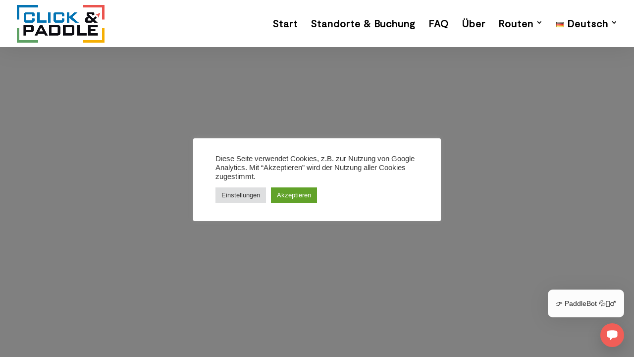

--- FILE ---
content_type: text/html; charset=utf-8
request_url: https://twice.shop/clickandpaddle/l/uebersicht/shop?category=fxRiuyNZnN8qG0OP7QXK&lang=de
body_size: 1944
content:
<!DOCTYPE html>
<html lang="en">
  <head>
    <meta charset="utf-8" />
    <meta http-equiv="Content-Security-Policy" content="upgrade-insecure-requests">
    <meta name="viewport" content="height=device-height, width=device-width, initial-scale=1.0, minimum-scale=1.0, maximum-scale=1.0, user-scalable=no, target-densitydpi=device-dpi" />
    <meta name="apple-mobile-web-app-capable" content="yes">
    <meta name="msapplication-TileColor" content="#260178">
    <meta name="theme-color" content="#ffffff">
    <script type="text/javascript" src="/storage-polyfill.js"></script>
    <link rel="shortcut icon" href="/favicon-16x16.png" data-react-helmet="true" /><link rel="icon" type="image/png" sizes="16x16" href="/favicon-16x16.png" data-react-helmet="true" /><link rel="icon" type="image/png" sizes="32x32" href="/favicon-16x16.png" data-react-helmet="true" /><link rel="apple-touch-icon" type="image/png" sizes="180x180" href="/favicon-16x16.png" data-react-helmet="true" /><link rel="apple-touch-icon" type="image/png" sizes="167x167" href="/favicon-16x16.png" data-react-helmet="true" /><link rel="mask-icon" href="/favicon-16x16.png" color="#275F69"><link rel="canonical" href="http://twice.shop/clickandpaddle/l/uebersicht/shop?category=fxRiuyNZnN8qG0OP7QXK&lang=de" data-react-helmet="true" /><meta property="og:type" content="website" data-react-helmet="true" /><meta property="og:url" content="http://twice.shop/clickandpaddle/l/uebersicht/shop?category=fxRiuyNZnN8qG0OP7QXK" data-react-helmet="true" /><meta property="og:site_name" content="Click&Share GmbH" data-react-helmet="true" /><meta property="twitter:card" content="summary" data-react-helmet="true" /><title>Faaker See, Egg - Click&Share GmbH</title><meta property="og:title" content="Faaker See, Egg - Click&Share GmbH" data-react-helmet="true" /><meta property="twitter:title" content="Faaker See, Egg - Click&Share GmbH" data-react-helmet="true" /><meta name="description" content="" data-react-helmet="true" /><meta property="og:description" content="" data-react-helmet="true" /><meta property="twitter:description" content="" data-react-helmet="true" /><meta property="og:image" content="" data-react-helmet="true" /><meta property="og:image:alt" content="" data-react-helmet="true" /><meta property="twitter:image" content="" data-react-helmet="true" /><meta property="twitter:image:alt" content="" data-react-helmet="true" /><meta property="og:locale" content="" data-react-helmet="true" /><meta property="og:locale:alternate" content="de_DE" data-react-helmet="true" /><meta property="og:locale:alternate" content="en_US" data-react-helmet="true" />
    <script>
      window.dataLayer = window.dataLayer || [];
      function gtag() {
          dataLayer.push(arguments);
      }
      gtag("consent", "default", {
          ad_storage: "denied",
          analytics_storage: "denied",
          ad_user_data: "denied",
          ad_personalization: "denied",
          functionality_storage: "denied",
          personalization_storage: "denied",
          security_storage: "denied",
          wait_for_update: 500,
      });
      gtag("set", "ads_data_redaction", true);
    </script>
    <!-- Load CookieScript -->
    <script type="text/javascript" charset="UTF-8" src="/cookie-script/7598e01cbbf56b6bbb0294539fb7e986.js"></script>
    <!-- FID code. Copyright 2018 Google: https://github.com/GoogleChromeLabs/first-input-delay/blob/master/LICENSE-->
    <script>
      !function(n,e){var t,o,i,c=[],f={passive:!0,capture:!0},r=new Date,a="pointerup",u="pointercancel";function p(n,c){t||(t=c,o=n,i=new Date,w(e),s())}function s(){o>=0&&o<i-r&&(c.forEach(function(n){n(o,t)}),c=[])}function l(t){if(t.cancelable){var o=(t.timeStamp>1e12?new Date:performance.now())-t.timeStamp;"pointerdown"==t.type?function(t,o){function i(){p(t,o),r()}function c(){r()}function r(){e(a,i,f),e(u,c,f)}n(a,i,f),n(u,c,f)}(o,t):p(o,t)}}function w(n){["click","mousedown","keydown","touchstart","pointerdown"].forEach(function(e){n(e,l,f)})}w(n),self.perfMetrics=self.perfMetrics||{},self.perfMetrics.onFirstInputDelay=function(n){c.push(n),s()}}(addEventListener,removeEventListener);
    </script>
    <!-- Global site tag (gtag.js) -->
    <script type="text/plain" data-cookiescript="accepted" data-cookiecategory="performance" src="https://www.googletagmanager.com/gtag/js"></script>
    <script type="text/plain" data-cookiescript="accepted" data-cookiecategory="performance">
      window.dataLayer = window.dataLayer || [];
      function gtag(){dataLayer.push(arguments);}
      gtag('js', new Date());
      gtag('set', { send_page_view: false });
    </script>
    <style>
      body {
        background: #ffffff;
      }
    </style>
    <!-- END Global site tag (gtag.js) -->
    <script type="module" crossorigin src="/assets/index-CsjcjxGJ.js"></script>
    <link rel="stylesheet" crossorigin href="/assets/index-DhaoXKZM.css">
    <script type="module">import.meta.url;import("_").catch(()=>1);async function* g(){};if(location.protocol!="file:"){window.__vite_is_modern_browser=true}</script>
    <script type="module">!function(){if(window.__vite_is_modern_browser)return;console.warn("vite: loading legacy chunks, syntax error above and the same error below should be ignored");var e=document.getElementById("vite-legacy-polyfill"),n=document.createElement("script");n.src=e.src,n.onload=function(){System.import(document.getElementById('vite-legacy-entry').getAttribute('data-src'))},document.body.appendChild(n)}();</script>
  </head>
  <body>
    <div id="root"></div>
    <!-- VITE SETUP -->
		<script>
			// Workaround to fix global is not defined errors
			var global = global || window;
      var globalThis = globalThis || window;
			// Workaround to define empty process.env in browser
			window.process = { browser: true, env: {} };
		</script>
		<!-- VITE SETUP -->
    <script nomodule>!function(){var e=document,t=e.createElement("script");if(!("noModule"in t)&&"onbeforeload"in t){var n=!1;e.addEventListener("beforeload",(function(e){if(e.target===t)n=!0;else if(!e.target.hasAttribute("nomodule")||!n)return;e.preventDefault()}),!0),t.type="module",t.src=".",e.head.appendChild(t),t.remove()}}();</script>
    <script nomodule crossorigin id="vite-legacy-polyfill" src="/assets/polyfills-legacy-BxW5Lrlj.js"></script>
    <script nomodule crossorigin id="vite-legacy-entry" data-src="/assets/index-legacy-BG8_1kIc.js">System.import(document.getElementById('vite-legacy-entry').getAttribute('data-src'))</script>
  </body>
</html>


--- FILE ---
content_type: text/javascript
request_url: https://twice.shop/storage-polyfill.js
body_size: 465
content:
/**
 * Checks for existence of localStorage and sessionStorage and polyfills them if they are not found
 * Without a polyfill, multiple 3rd party libraries throw uncaugh errors when trying to access storage
 *
 * To polyfill we need to use Object.defineProperty, because e.g. Chrome throws an error if you even try to call window.localStorage, so
 * assigning a localStorage using window.localStorage = {...} is not enough, but we need to replace the property
 *
 * Based on: https://gist.github.com/borivojevic/724510c8b2823c01f3342198d68f6c60
 */
function testLocalStorage() {
	let testKey = 'storage_test';
	try {
		localStorage.setItem(testKey, '1');
		localStorage.removeItem(testKey);
		return true;
	} catch (e) {
		return false;
	}
}
function testSessionStorage() {
	const testKey = 'storage_test';
	try {
		sessionStorage.setItem(testKey, '1');
		sessionStorage.removeItem(testKey);
		return true;
	} catch (e) {
		return false;
	}
}
if (testLocalStorage() === false) {
	Object.defineProperty(
		window,
		'localStorage',
		new (function () {
			var oStorage = {};
			Object.defineProperty(oStorage, 'getItem', {
				value: function (sKey) {
					return sKey ? this[sKey] : null;
				},
				writable: false,
				configurable: false,
				enumerable: false,
			});
			Object.defineProperty(oStorage, 'setItem', {
				value: function (sKey, sValue) {
					if (!sKey) {
						return;
					}
					return (this[sKey] = String(sValue));
				},
				writable: false,
				configurable: false,
				enumerable: false,
			});
			Object.defineProperty(oStorage, 'removeItem', {
				value: function (sKey) {
					if (!sKey) {
						return;
					}
					return delete this[sKey];
				},
				writable: false,
				configurable: false,
				enumerable: false,
			});
			this.get = function () {
				return oStorage;
			};
			this.configurable = false;
			this.enumerable = true;
		})(),
	);
}
if (testSessionStorage() === false) {
	Object.defineProperty(
		window,
		'sessionStorage',
		new (function () {
			var oStorage = {};
			Object.defineProperty(oStorage, 'getItem', {
				value: function (sKey) {
					return sKey ? this[sKey] : null;
				},
				writable: false,
				configurable: false,
				enumerable: false,
			});
			Object.defineProperty(oStorage, 'setItem', {
				value: function (sKey, sValue) {
					if (!sKey) {
						return;
					}
					return (this[sKey] = String(sValue));
				},
				writable: false,
				configurable: false,
				enumerable: false,
			});
			Object.defineProperty(oStorage, 'removeItem', {
				value: function (sKey) {
					if (!sKey) {
						return;
					}
					return delete this[sKey];
				},
				writable: false,
				configurable: false,
				enumerable: false,
			});
			this.get = function () {
				return oStorage;
			};
			this.configurable = false;
			this.enumerable = true;
		})(),
	);
}


--- FILE ---
content_type: text/plain; charset=utf-8
request_url: https://firestore.googleapis.com/google.firestore.v1.Firestore/Listen/channel?gsessionid=soFAwzCPHgG0ivkD4hfF5o1tZQIxuGlanDQuBkS5SVI&VER=8&database=projects%2Frentle-prod%2Fdatabases%2F(default)&RID=rpc&SID=JZ8P8dRduAOenhG1EK8b5A&AID=0&CI=1&TYPE=xmlhttp&zx=kuhhk95gnihr&t=1
body_size: 220
content:
1530
[[1,[{
  "targetChange": {
    "targetChangeType": "ADD",
    "targetIds": [
      2
    ]
  }
}
]],[2,[{
  "documentChange": {
    "document": {
      "name": "projects/rentle-prod/databases/(default)/documents/shopUrls/clickandpaddle",
      "fields": {
        "customDomains": {
          "arrayValue": {
            "values": [
              {
                "stringValue": "buchung.fahrrad-mieten.at"
              }
            ]
          }
        },
        "shopId": {
          "stringValue": "0MB1NGsZUlpbNn1Umyi9"
        },
        "primaryCustomDomain": {
          "nullValue": null
        },
        "urlType": {
          "stringValue": "store"
        },
        "storeUrl": {
          "stringValue": "clickandpaddle"
        },
        "locationUrls": {
          "mapValue": {
            "fields": {
              "clickbike": {
                "stringValue": "NSNgMuWScjibxe6o61RX"
              },
              "uebersicht": {
                "stringValue": "UYYwcuvGqd7St495LkFT"
              }
            }
          }
        }
      },
      "createTime": "2022-04-29T11:20:35.850977Z",
      "updateTime": "2025-01-08T19:34:21.646478Z"
    },
    "targetIds": [
      2
    ]
  }
}
]],[3,[{
  "targetChange": {
    "targetChangeType": "CURRENT",
    "targetIds": [
      2
    ],
    "resumeToken": "CgkI0+Gmm8iRkgM=",
    "readTime": "2026-01-17T02:49:57.627091Z"
  }
}
]],[4,[{
  "targetChange": {
    "resumeToken": "CgkI0+Gmm8iRkgM=",
    "readTime": "2026-01-17T02:49:57.627091Z"
  }
}
]]]

--- FILE ---
content_type: text/plain; charset=utf-8
request_url: https://firestore.googleapis.com/google.firestore.v1.Firestore/Listen/channel?gsessionid=soFAwzCPHgG0ivkD4hfF5o1tZQIxuGlanDQuBkS5SVI&VER=8&database=projects%2Frentle-prod%2Fdatabases%2F(default)&RID=rpc&SID=JZ8P8dRduAOenhG1EK8b5A&AID=6&CI=1&TYPE=xmlhttp&zx=j358frs6pgvc&t=1
body_size: 60405
content:
877674
[[7,[{
  "targetChange": {
    "targetChangeType": "ADD",
    "targetIds": [
      4
    ]
  }
}
]],[8,[{
  "targetChange": {
    "targetChangeType": "ADD",
    "targetIds": [
      6
    ]
  }
}
]],[9,[{
  "targetChange": {
    "targetChangeType": "ADD",
    "targetIds": [
      8
    ]
  }
}
]],[10,[{
  "targetChange": {
    "targetChangeType": "ADD",
    "targetIds": [
      10
    ]
  }
}
]],[11,[{
  "targetChange": {
    "targetChangeType": "ADD",
    "targetIds": [
      12
    ]
  }
}
]],[12,[{
  "documentChange": {
    "document": {
      "name": "projects/rentle-prod/databases/(default)/documents/customThemes/RENTLE_PLAIN",
      "fields": {
        "name": {
          "stringValue": "Plain"
        },
        "updatedAt": {
          "stringValue": ""
        },
        "createdAt": {
          "stringValue": ""
        },
        "id": {
          "stringValue": "RENTLE_PLAIN"
        },
        "type": {
          "stringValue": "online"
        },
        "live": {
          "mapValue": {
            "fields": {
              "header": {
                "mapValue": {
                  "fields": {
                    "logo": {
                      "mapValue": {
                        "fields": {
                          "placement": {
                            "stringValue": "left"
                          },
                          "width": {
                            "integerValue": "120"
                          }
                        }
                      }
                    }
                  }
                }
              },
              "defaultLayout": {
                "stringValue": "products"
              },
              "footer": {
                "mapValue": {
                  "fields": {
                    "menu": {
                      "mapValue": {
                        "fields": {
                          "toggleMenu": {
                            "booleanValue": false
                          },
                          "hidden": {
                            "booleanValue": false
                          }
                        }
                      }
                    },
                    "about": {
                      "mapValue": {
                        "fields": {
                          "hidden": {
                            "booleanValue": false
                          }
                        }
                      }
                    },
                    "links": {
                      "mapValue": {
                        "fields": {
                          "hidden": {
                            "booleanValue": false
                          }
                        }
                      }
                    }
                  }
                }
              },
              "productGridColumns": {
                "mapValue": {
                  "fields": {
                    "desktop": {
                      "integerValue": "3"
                    }
                  }
                }
              },
              "about": {
                "mapValue": {
                  "fields": {
                    "hidden": {
                      "booleanValue": false
                    }
                  }
                }
              },
              "featuredImage": {
                "mapValue": {
                  "fields": {
                    "src": {
                      "nullValue": null
                    },
                    "button": {
                      "nullValue": null
                    },
                    "alignment": {
                      "stringValue": "center"
                    }
                  }
                }
              }
            }
          }
        },
        "merchantId": {
          "stringValue": ""
        }
      },
      "createTime": "2023-02-24T10:17:16.782294Z",
      "updateTime": "2023-02-24T10:17:16.782294Z"
    },
    "targetIds": [
      8
    ]
  }
}
]],[13,[{
  "targetChange": {
    "targetChangeType": "CURRENT",
    "targetIds": [
      8
    ],
    "resumeToken": "CgkIwP2VnMiRkgM=",
    "readTime": "2026-01-17T02:49:59.449280Z"
  }
}
]],[14,[{
  "documentChange": {
    "document": {
      "name": "projects/rentle-prod/databases/(default)/documents/shops/0MB1NGsZUlpbNn1Umyi9/public/data",
      "fields": {
        "shopNumber": {
          "integerValue": "3036"
        },
        "receiptOpenTextfield": {
          "stringValue": "Alle Details zur Miete (PIN-Codes, Abholhinweise, ggf. Aufbau-Anleitung, …) kommen in einer separaten email, die zeitgleich versandt wird. Falls Du diese nicht erhalten hast, schau bitte in Deinem SPAM-Ordner nach."
        },
        "activePaymentMethods": {
          "arrayValue": {
            "values": [
              {
                "mapValue": {
                  "fields": {
                    "id": {
                      "stringValue": "CARD_ONLINE"
                    }
                  }
                }
              },
              {
                "mapValue": {
                  "fields": {
                    "details": {
                      "mapValue": {
                        "fields": {
                          "label": {
                            "mapValue": {
                              "fields": {
                                "def": {
                                  "stringValue": "Paypal"
                                },
                                "en": {
                                  "stringValue": "Paypal"
                                },
                                "de": {
                                  "stringValue": "Paypal"
                                }
                              }
                            }
                          },
                          "id": {
                            "stringValue": "6AlSTAvfZGqoYvrpuZKm"
                          },
                          "description": {
                            "mapValue": {
                              "fields": {
                                "def": {
                                  "stringValue": "Du erhältst eine email mit einem Paypal-Zahlungslink."
                                },
                                "de": {
                                  "stringValue": "Du erhältst eine email mit einem Paypal-Zahlungslink."
                                },
                                "en": {
                                  "stringValue": "We will send you an email with a paypal payment link."
                                }
                              }
                            }
                          }
                        }
                      }
                    },
                    "id": {
                      "stringValue": "MANUAL"
                    }
                  }
                }
              },
              {
                "mapValue": {
                  "fields": {
                    "details": {
                      "mapValue": {
                        "fields": {
                          "label": {
                            "mapValue": {
                              "fields": {
                                "en": {
                                  "stringValue": "Bank transfer"
                                },
                                "def": {
                                  "stringValue": "EPS"
                                },
                                "de": {
                                  "stringValue": "EPS"
                                }
                              }
                            }
                          },
                          "description": {
                            "mapValue": {
                              "fields": {
                                "en": {
                                  "stringValue": "Please transfer the rental fee to the following bank account: IBAN: DE80 1001 1001 2622 5800 99 BIC: NTSBDEB1XXX"
                                },
                                "de": {
                                  "stringValue": "Du erhältst eine email mit einem Zahlungslink."
                                },
                                "def": {
                                  "stringValue": "Du erhältst eine email mit einem Zahlungslink."
                                }
                              }
                            }
                          },
                          "id": {
                            "stringValue": "0dE32Phlo1q43R8ibs8c"
                          }
                        }
                      }
                    },
                    "id": {
                      "stringValue": "MANUAL"
                    }
                  }
                }
              },
              {
                "mapValue": {
                  "fields": {
                    "id": {
                      "stringValue": "MANUAL"
                    },
                    "details": {
                      "mapValue": {
                        "fields": {
                          "description": {
                            "mapValue": {
                              "fields": {
                                "def": {
                                  "stringValue": "Du erhältst eine email mit einem Zahlungslink."
                                },
                                "de": {
                                  "stringValue": "Du erhältst eine email mit einem Zahlungslink."
                                },
                                "en": {
                                  "stringValue": "We will send you an email with a payment link."
                                }
                              }
                            }
                          },
                          "id": {
                            "stringValue": "DKZexw2jK3eIoK0OOSRJ"
                          },
                          "label": {
                            "mapValue": {
                              "fields": {
                                "def": {
                                  "stringValue": "iDEAL"
                                },
                                "de": {
                                  "stringValue": "iDEAL"
                                },
                                "en": {
                                  "stringValue": "EPS"
                                }
                              }
                            }
                          }
                        }
                      }
                    }
                  }
                }
              }
            ]
          }
        },
        "shopId": {
          "stringValue": "0MB1NGsZUlpbNn1Umyi9"
        },
        "customBranding": {
          "mapValue": {
            "fields": {
              "buttonRadius": {
                "integerValue": "50"
              },
              "active": {
                "booleanValue": true
              },
              "bodyFont": {
                "nullValue": null
              },
              "titleFont": {
                "nullValue": null
              },
              "buttonUppercase": {
                "booleanValue": true
              },
              "mainColor": {
                "stringValue": "#F15E57"
              }
            }
          }
        },
        "logoImgUrl": {
          "stringValue": "https://firebasestorage.googleapis.com/v0/b/rentle-prod.appspot.com/o/product-images%2F0MB1NGsZUlpbNn1Umyi9%2Fclick%20and%20bike%20transparent%202jpg_oKj5i?alt=media&token=a0b3d5df-fde5-4d51-80ee-9fbcaf5b46cb"
        },
        "unitSystem": {
          "stringValue": "METRIC"
        },
        "plugins": {
          "mapValue": {
            "fields": {
              "googleAnalytics": {
                "mapValue": {
                  "fields": {
                    "GTM": {
                      "arrayValue": {
                        "values": [
                          {
                            "stringValue": "GTM-PCF929W"
                          }
                        ]
                      }
                    },
                    "GA4": {
                      "arrayValue": {
                        "values": [
                          {
                            "stringValue": "G-Z50XDMGVP1"
                          }
                        ]
                      }
                    },
                    "UA": {
                      "arrayValue": {}
                    }
                  }
                }
              }
            }
          }
        },
        "imageStyle": {
          "stringValue": "thumbnail"
        },
        "pricingTables": {
          "mapValue": {
            "fields": {
              "Click&Paddle Kajak&SUP": {
                "arrayValue": {
                  "values": [
                    {
                      "mapValue": {
                        "fields": {
                          "multiplier": {
                            "integerValue": "2"
                          },
                          "label": {
                            "mapValue": {
                              "fields": {
                                "de": {
                                  "stringValue": "2 Stunden"
                                },
                                "def": {
                                  "stringValue": "2 Stunden"
                                },
                                "en": {
                                  "stringValue": "2 hours"
                                }
                              }
                            }
                          },
                          "timeValue": {
                            "integerValue": "2"
                          },
                          "timePeriod": {
                            "stringValue": "hours"
                          },
                          "price": {
                            "integerValue": "1600"
                          },
                          "channels": {
                            "arrayValue": {
                              "values": [
                                {
                                  "stringValue": "ALL"
                                }
                              ]
                            }
                          }
                        }
                      }
                    },
                    {
                      "mapValue": {
                        "fields": {
                          "multiplier": {
                            "integerValue": "3"
                          },
                          "price": {
                            "integerValue": "2400"
                          },
                          "timePeriod": {
                            "stringValue": "hours"
                          },
                          "timeValue": {
                            "integerValue": "3"
                          },
                          "channels": {
                            "arrayValue": {
                              "values": [
                                {
                                  "stringValue": "ALL"
                                }
                              ]
                            }
                          },
                          "label": {
                            "mapValue": {
                              "fields": {
                                "de": {
                                  "stringValue": "3 Stunden (empfohlen)"
                                },
                                "en": {
                                  "stringValue": "3 hours (recommended)"
                                },
                                "def": {
                                  "stringValue": "3 Stunden (empfohlen)"
                                }
                              }
                            }
                          }
                        }
                      }
                    },
                    {
                      "mapValue": {
                        "fields": {
                          "label": {
                            "mapValue": {
                              "fields": {
                                "def": {
                                  "stringValue": ""
                                },
                                "de": {
                                  "stringValue": ""
                                }
                              }
                            }
                          },
                          "price": {
                            "integerValue": "3200"
                          },
                          "multiplier": {
                            "integerValue": "4"
                          },
                          "channels": {
                            "arrayValue": {
                              "values": [
                                {
                                  "stringValue": "ALL"
                                }
                              ]
                            }
                          },
                          "timeValue": {
                            "integerValue": "4"
                          },
                          "timePeriod": {
                            "stringValue": "hours"
                          }
                        }
                      }
                    },
                    {
                      "mapValue": {
                        "fields": {
                          "channels": {
                            "arrayValue": {
                              "values": [
                                {
                                  "stringValue": "ALL"
                                }
                              ]
                            }
                          },
                          "price": {
                            "integerValue": "5000"
                          },
                          "multiplier": {
                            "doubleValue": 6.25
                          },
                          "timePeriod": {
                            "stringValue": "days_within_opening_hours"
                          },
                          "timeValue": {
                            "integerValue": "1"
                          },
                          "label": {
                            "mapValue": {
                              "fields": {
                                "def": {
                                  "stringValue": "1 Tag"
                                },
                                "de": {
                                  "stringValue": "1 Tag"
                                },
                                "en": {
                                  "stringValue": "1 day (24h)"
                                }
                              }
                            }
                          }
                        }
                      }
                    }
                  ]
                }
              },
              "Kajak": {
                "arrayValue": {
                  "values": [
                    {
                      "mapValue": {
                        "fields": {
                          "timePeriod": {
                            "stringValue": "hours"
                          },
                          "multiplier": {
                            "doubleValue": 0.4
                          },
                          "channels": {
                            "arrayValue": {
                              "values": [
                                {
                                  "stringValue": "ALL"
                                }
                              ]
                            }
                          },
                          "label": {
                            "mapValue": {
                              "fields": {
                                "de": {
                                  "stringValue": "2 Stunden"
                                },
                                "en": {
                                  "stringValue": "2 hours"
                                },
                                "def": {
                                  "stringValue": "2 Stunden"
                                }
                              }
                            }
                          },
                          "timeValue": {
                            "integerValue": "2"
                          },
                          "price": {
                            "integerValue": "320"
                          }
                        }
                      }
                    },
                    {
                      "mapValue": {
                        "fields": {
                          "price": {
                            "integerValue": "480"
                          },
                          "multiplier": {
                            "doubleValue": 0.6
                          },
                          "timeValue": {
                            "integerValue": "4"
                          },
                          "timePeriod": {
                            "stringValue": "hours"
                          },
                          "channels": {
                            "arrayValue": {
                              "values": [
                                {
                                  "stringValue": "ALL"
                                }
                              ]
                            }
                          },
                          "label": {
                            "mapValue": {
                              "fields": {
                                "de": {
                                  "stringValue": "4 Stunden"
                                },
                                "en": {
                                  "stringValue": "4 hours"
                                },
                                "def": {
                                  "stringValue": "4 Stunden"
                                }
                              }
                            }
                          }
                        }
                      }
                    },
                    {
                      "mapValue": {
                        "fields": {
                          "channels": {
                            "arrayValue": {
                              "values": [
                                {
                                  "stringValue": "ALL"
                                }
                              ]
                            }
                          },
                          "timePeriod": {
                            "stringValue": "hours"
                          },
                          "label": {
                            "mapValue": {
                              "fields": {
                                "de": {
                                  "stringValue": "6 Stunden"
                                },
                                "def": {
                                  "stringValue": "6 Stunden"
                                },
                                "en": {
                                  "stringValue": "6 hours"
                                }
                              }
                            }
                          },
                          "price": {
                            "integerValue": "600"
                          },
                          "timeValue": {
                            "integerValue": "6"
                          },
                          "multiplier": {
                            "doubleValue": 0.75
                          }
                        }
                      }
                    },
                    {
                      "mapValue": {
                        "fields": {
                          "price": {
                            "integerValue": "800"
                          },
                          "multiplier": {
                            "integerValue": "1"
                          },
                          "timeValue": {
                            "integerValue": "1"
                          },
                          "label": {
                            "mapValue": {
                              "fields": {
                                "de": {
                                  "stringValue": "1 Tag (24h)"
                                },
                                "def": {
                                  "stringValue": "1 Tag (24h)"
                                },
                                "en": {
                                  "stringValue": "1 day (24h)"
                                }
                              }
                            }
                          },
                          "channels": {
                            "arrayValue": {
                              "values": [
                                {
                                  "stringValue": "ALL"
                                }
                              ]
                            }
                          },
                          "timePeriod": {
                            "stringValue": "24h_days"
                          }
                        }
                      }
                    }
                  ]
                }
              }
            }
          }
        },
        "currency": {
          "mapValue": {
            "fields": {
              "displayAs": {
                "stringValue": "€"
              },
              "code": {
                "stringValue": "EUR"
              },
              "position": {
                "stringValue": "suffix"
              }
            }
          }
        },
        "name": {
          "stringValue": "Click&Share GmbH"
        },
        "inStoreEndText": {
          "mapValue": {
            "fields": {
              "location": {
                "mapValue": {
                  "fields": {
                    "uUAL14CTg47k705Xfuc7": {
                      "arrayValue": {
                        "values": [
                          {
                            "mapValue": {
                              "fields": {
                                "helpText": {
                                  "booleanValue": false
                                },
                                "text": {
                                  "mapValue": {
                                    "fields": {
                                      "def": {
                                        "stringValue": "Zum ausgewählten Zeitpunkt können Sie das Kajak/die Kajaks abholen."
                                      },
                                      "en": {
                                        "stringValue": "-"
                                      },
                                      "de": {
                                        "stringValue": "Zum ausgewählten Zeitpunkt können Sie das Kajak/die Kajaks abholen."
                                      }
                                    }
                                  }
                                }
                              }
                            }
                          },
                          {
                            "mapValue": {
                              "fields": {
                                "text": {
                                  "mapValue": {
                                    "fields": {
                                      "de": {
                                        "stringValue": "Wir senden rechtzeitig vorher weitere Informationen zur Abholung."
                                      },
                                      "def": {
                                        "stringValue": "Wir senden rechtzeitig vorher weitere Informationen zur Abholung."
                                      },
                                      "en": {
                                        "stringValue": "-"
                                      }
                                    }
                                  }
                                },
                                "helpText": {
                                  "booleanValue": false
                                }
                              }
                            }
                          }
                        ]
                      }
                    },
                    "FVyYl2zD0CLmJzngsCRt": {
                      "arrayValue": {
                        "values": [
                          {
                            "mapValue": {
                              "fields": {
                                "text": {
                                  "mapValue": {
                                    "fields": {
                                      "de": {
                                        "stringValue": "-"
                                      },
                                      "def": {
                                        "stringValue": "-"
                                      },
                                      "en": {
                                        "stringValue": "-"
                                      }
                                    }
                                  }
                                },
                                "helpText": {
                                  "booleanValue": false
                                }
                              }
                            }
                          },
                          {
                            "mapValue": {
                              "fields": {
                                "text": {
                                  "mapValue": {
                                    "fields": {
                                      "de": {
                                        "stringValue": "-"
                                      },
                                      "en": {
                                        "stringValue": "-"
                                      },
                                      "def": {
                                        "stringValue": "-"
                                      }
                                    }
                                  }
                                },
                                "helpText": {
                                  "booleanValue": false
                                }
                              }
                            }
                          }
                        ]
                      }
                    }
                  }
                }
              }
            }
          }
        },
        "checkoutCommentField": {
          "mapValue": {
            "fields": {
              "FVyYl2zD0CLmJzngsCRt": {
                "mapValue": {
                  "fields": {
                    "label": {
                      "mapValue": {
                        "fields": {
                          "def": {
                            "stringValue": ""
                          }
                        }
                      }
                    },
                    "enabled": {
                      "booleanValue": false
                    },
                    "required": {
                      "booleanValue": false
                    }
                  }
                }
              }
            }
          }
        },
        "cookieSettings": {
          "mapValue": {
            "fields": {
              "default": {
                "stringValue": "SHOW_NOTICE"
              },
              "embed": {
                "stringValue": "ENABLE"
              }
            }
          }
        },
        "cancellationPolicy": {
          "arrayValue": {
            "values": [
              {
                "mapValue": {
                  "fields": {
                    "refundPercentage": {
                      "doubleValue": 0.9
                    },
                    "displayAs": {
                      "stringValue": "hours"
                    },
                    "beforeHours": {
                      "integerValue": "1"
                    }
                  }
                }
              }
            ]
          }
        },
        "defaultLanguage": {
          "stringValue": "de"
        },
        "businessId": {
          "stringValue": "650597h"
        },
        "shopLocations": {
          "arrayValue": {
            "values": [
              {
                "mapValue": {
                  "fields": {
                    "additionalInformation": {
                      "mapValue": {
                        "fields": {
                          "de": {
                            "stringValue": ""
                          },
                          "en": {
                            "stringValue": "At the SOCCERzone"
                          },
                          "def": {
                            "stringValue": ""
                          }
                        }
                      }
                    },
                    "address": {
                      "stringValue": ""
                    },
                    "hideEmail": {
                      "booleanValue": false
                    },
                    "zipCode": {
                      "stringValue": ""
                    },
                    "name": {
                      "stringValue": "Click&Bike"
                    },
                    "phone": {
                      "stringValue": "+436703019446"
                    },
                    "email": {
                      "stringValue": "info@fahrrad-mieten.at"
                    },
                    "id": {
                      "stringValue": "NSNgMuWScjibxe6o61RX"
                    },
                    "city": {
                      "stringValue": ""
                    },
                    "hidePhone": {
                      "booleanValue": false
                    }
                  }
                }
              }
            ]
          }
        },
        "termsOfService": {
          "mapValue": {
            "fields": {
              "name": {
                "stringValue": "Nutzungsbedingungen & Haftungsausschluss 2023"
              },
              "url": {
                "stringValue": "https://firebasestorage.googleapis.com/v0/b/rentle-prod.appspot.com/o/terms-of-services%2F0MB1NGsZUlpbNn1Umyi9%2FNutzungsbedingungen%20%26%20Haftungsausschluss%202023?alt=media&token=4965aa81-66f2-46ba-9ac9-dfba500d037f"
              },
              "verified": {
                "booleanValue": false
              }
            }
          }
        },
        "timeZone": {
          "stringValue": "Europe/Berlin"
        },
        "phone": {
          "stringValue": "+436703500425"
        },
        "languages": {
          "arrayValue": {
            "values": [
              {
                "stringValue": "de"
              },
              {
                "stringValue": "en"
              }
            ]
          }
        },
        "themesByLocationId": {
          "mapValue": {
            "fields": {
              "ONLINE": {
                "mapValue": {
                  "fields": {
                    "UYYwcuvGqd7St495LkFT": {
                      "stringValue": "mDcnBRld2TPazNbZ4H6b"
                    },
                    "NSNgMuWScjibxe6o61RX": {
                      "stringValue": "xM6rzyNl9SbZ31msCv0e"
                    }
                  }
                }
              }
            }
          }
        },
        "country": {
          "stringValue": "AT"
        },
        "disableTwiceBranding": {
          "booleanValue": true
        },
        "visitingAddress": {
          "mapValue": {
            "fields": {
              "hideEmail": {
                "booleanValue": true
              },
              "id": {
                "stringValue": "UYYwcuvGqd7St495LkFT"
              },
              "zipCode": {
                "stringValue": ""
              },
              "name": {
                "stringValue": "Click&Paddle"
              },
              "hidePhone": {
                "booleanValue": false
              },
              "address": {
                "stringValue": ""
              },
              "phone": {
                "stringValue": "+43 670 3500425"
              },
              "additionalInformation": {
                "mapValue": {
                  "fields": {
                    "de": {
                      "stringValue": "\n"
                    },
                    "en": {
                      "stringValue": ""
                    },
                    "def": {
                      "stringValue": "\n"
                    }
                  }
                }
              },
              "email": {
                "stringValue": "info@clickandpaddle.at"
              },
              "city": {
                "stringValue": ""
              }
            }
          }
        },
        "type": {
          "stringValue": "rental"
        },
        "email": {
          "stringValue": "info@clickandshare.at"
        },
        "dateFormat": {
          "mapValue": {
            "fields": {
              "timeFormat": {
                "stringValue": "HH:mm"
              },
              "startDay": {
                "stringValue": "monday"
              },
              "dateFormat": {
                "stringValue": "DD.MM.YYYY"
              }
            }
          }
        },
        "openingHours": {
          "mapValue": {
            "fields": {
              "useDefault": {
                "booleanValue": true
              },
              "defaultTimes": {
                "arrayValue": {
                  "values": [
                    {
                      "mapValue": {
                        "fields": {
                          "isClosed": {
                            "booleanValue": true
                          },
                          "closeTime": {
                            "stringValue": "18:00"
                          },
                          "dayType": {
                            "stringValue": "allDays"
                          },
                          "openTime": {
                            "stringValue": "09:00"
                          }
                        }
                      }
                    }
                  ]
                }
              },
              "exceptionDates": {
                "arrayValue": {
                  "values": [
                    {
                      "mapValue": {
                        "fields": {
                          "date": {
                            "stringValue": "2022-12-30"
                          },
                          "openTime": {
                            "stringValue": "09:00"
                          },
                          "isClosed": {
                            "booleanValue": false
                          },
                          "closeTime": {
                            "stringValue": "21:00"
                          }
                        }
                      }
                    }
                  ]
                }
              },
              "openingHoursWithLocation": {
                "mapValue": {
                  "fields": {
                    "5VJ2o6qgC7BOOTtFIKvI": {
                      "mapValue": {
                        "fields": {
                          "defaultTimes": {
                            "arrayValue": {
                              "values": [
                                {
                                  "mapValue": {
                                    "fields": {
                                      "dayType": {
                                        "stringValue": "allDays"
                                      },
                                      "closeTime": {
                                        "stringValue": "22:00"
                                      },
                                      "openTime": {
                                        "stringValue": "16:30"
                                      },
                                      "isClosed": {
                                        "booleanValue": false
                                      }
                                    }
                                  }
                                }
                              ]
                            }
                          },
                          "useDefault": {
                            "booleanValue": false
                          },
                          "openingHoursWithLocation": {
                            "mapValue": {}
                          },
                          "exceptionDates": {
                            "arrayValue": {}
                          }
                        }
                      }
                    },
                    "NSNgMuWScjibxe6o61RX": {
                      "mapValue": {
                        "fields": {
                          "useDefault": {
                            "booleanValue": false
                          },
                          "defaultTimes": {
                            "arrayValue": {
                              "values": [
                                {
                                  "mapValue": {
                                    "fields": {
                                      "closeTime": {
                                        "stringValue": "23:00"
                                      },
                                      "dayType": {
                                        "stringValue": "allDays"
                                      },
                                      "isClosed": {
                                        "booleanValue": false
                                      },
                                      "openTime": {
                                        "stringValue": "06:00"
                                      }
                                    }
                                  }
                                }
                              ]
                            }
                          },
                          "exceptionDates": {
                            "arrayValue": {}
                          },
                          "openingHoursWithLocation": {
                            "mapValue": {}
                          }
                        }
                      }
                    }
                  }
                }
              }
            }
          }
        },
        "marketingConsentText": {
          "mapValue": {
            "fields": {
              "active": {
                "booleanValue": true
              },
              "text": {
                "mapValue": {
                  "fields": {
                    "en": {
                      "stringValue": "Please add me to your newsletter."
                    },
                    "def": {
                      "stringValue": "Bitte nehmt mich in den Verteiler des Newsletters auf, so dass ich bei Neuigkeiten und Rabattaktionen automatisch informiert werde."
                    },
                    "de": {
                      "stringValue": "Bitte nehmt mich in den Verteiler des Newsletters auf, so dass ich bei Neuigkeiten und Rabattaktionen automatisch informiert werde."
                    }
                  }
                }
              }
            }
          }
        }
      },
      "createTime": "2021-06-24T19:55:14.481266Z",
      "updateTime": "2025-06-16T18:48:22.529209Z"
    },
    "targetIds": [
      4
    ]
  }
}
]],[15,[{
  "targetChange": {
    "targetChangeType": "CURRENT",
    "targetIds": [
      4
    ],
    "resumeToken": "CgkIwP2VnMiRkgM=",
    "readTime": "2026-01-17T02:49:59.449280Z"
  }
}
]],[16,[{
  "targetChange": {
    "targetChangeType": "ADD",
    "targetIds": [
      14
    ]
  }
}
]],[17,[{
  "targetChange": {
    "targetChangeType": "ADD",
    "targetIds": [
      16
    ]
  }
}
]],[18,[{
  "documentChange": {
    "document": {
      "name": "projects/rentle-prod/databases/(default)/documents/customThemes/WYHcAvMkH3f6nVTyazu2",
      "fields": {
        "live": {
          "mapValue": {
            "fields": {
              "productGridColumns": {
                "mapValue": {
                  "fields": {
                    "desktop": {
                      "integerValue": "3"
                    }
                  }
                }
              },
              "about": {
                "mapValue": {
                  "fields": {
                    "hidden": {
                      "booleanValue": false
                    }
                  }
                }
              },
              "header": {
                "mapValue": {
                  "fields": {
                    "logo": {
                      "mapValue": {
                        "fields": {
                          "width": {
                            "integerValue": "120"
                          },
                          "placement": {
                            "stringValue": "left"
                          }
                        }
                      }
                    }
                  }
                }
              },
              "checkout": {
                "mapValue": {
                  "fields": {
                    "customContent": {
                      "mapValue": {
                        "fields": {
                          "sections": {
                            "arrayValue": {
                              "values": [
                                {
                                  "mapValue": {
                                    "fields": {
                                      "content": {
                                        "arrayValue": {
                                          "values": [
                                            {
                                              "mapValue": {
                                                "fields": {
                                                  "value": {
                                                    "nullValue": null
                                                  },
                                                  "required": {
                                                    "booleanValue": false
                                                  },
                                                  "id": {
                                                    "stringValue": "CXvl0QqO4EkkmZOYjZQR"
                                                  },
                                                  "label": {
                                                    "mapValue": {
                                                      "fields": {
                                                        "def": {
                                                          "stringValue": ""
                                                        }
                                                      }
                                                    }
                                                  },
                                                  "type": {
                                                    "stringValue": "textfield"
                                                  }
                                                }
                                              }
                                            }
                                          ]
                                        }
                                      },
                                      "id": {
                                        "stringValue": "hyzTcMbu8QQjx8jXtg6J"
                                      }
                                    }
                                  }
                                }
                              ]
                            }
                          }
                        }
                      }
                    },
                    "hidden": {
                      "booleanValue": false
                    }
                  }
                }
              },
              "footer": {
                "mapValue": {
                  "fields": {
                    "menu": {
                      "mapValue": {
                        "fields": {
                          "hidden": {
                            "booleanValue": false
                          },
                          "toggleMenu": {
                            "booleanValue": false
                          }
                        }
                      }
                    },
                    "links": {
                      "mapValue": {
                        "fields": {
                          "hidden": {
                            "booleanValue": false
                          }
                        }
                      }
                    },
                    "about": {
                      "mapValue": {
                        "fields": {
                          "hidden": {
                            "booleanValue": false
                          }
                        }
                      }
                    }
                  }
                }
              },
              "defaultLayout": {
                "stringValue": "products"
              },
              "featuredImage": {
                "mapValue": {
                  "fields": {
                    "alignment": {
                      "stringValue": "center"
                    },
                    "button": {
                      "nullValue": null
                    },
                    "src": {
                      "nullValue": null
                    }
                  }
                }
              }
            }
          }
        },
        "createdAt": {
          "stringValue": "2023-03-15T15:11:37.986Z"
        },
        "id": {
          "stringValue": "WYHcAvMkH3f6nVTyazu2"
        },
        "merchantId": {
          "stringValue": "0MB1NGsZUlpbNn1Umyi9"
        },
        "migrationData": {
          "mapValue": {
            "fields": {
              "merchantId": {
                "stringValue": "0MB1NGsZUlpbNn1Umyi9"
              },
              "locationId": {
                "stringValue": "FVyYl2zD0CLmJzngsCRt"
              },
              "previousThemeId": {
                "stringValue": "RENTLE_PLAIN"
              }
            }
          }
        },
        "type": {
          "stringValue": "online"
        },
        "name": {
          "stringValue": "Faaker See - öffentlicher Seezugang in Egg theme"
        },
        "publishedAt": {
          "stringValue": "2023-03-15T15:11:37.986Z"
        },
        "updatedAt": {
          "stringValue": "2023-03-15T15:11:37.986Z"
        }
      },
      "createTime": "2023-03-15T15:11:38.043489Z",
      "updateTime": "2023-03-16T10:51:08.242247Z"
    },
    "targetIds": [
      6
    ]
  }
}
]],[19,[{
  "documentChange": {
    "document": {
      "name": "projects/rentle-prod/databases/(default)/documents/customThemes/fRUYto0V0zIqArTRGg5c",
      "fields": {
        "updatedAt": {
          "stringValue": "2023-09-05T11:16:31.264Z"
        },
        "live": {
          "mapValue": {
            "fields": {
              "footer": {
                "mapValue": {
                  "fields": {
                    "menu": {
                      "mapValue": {
                        "fields": {
                          "hidden": {
                            "booleanValue": false
                          },
                          "toggleMenu": {
                            "booleanValue": true
                          }
                        }
                      }
                    }
                  }
                }
              },
              "featuredImage": {
                "mapValue": {
                  "fields": {
                    "alignment": {
                      "stringValue": "center"
                    }
                  }
                }
              },
              "defaultLayout": {
                "stringValue": "categories"
              },
              "productGridColumns": {
                "mapValue": {
                  "fields": {
                    "desktop": {
                      "integerValue": "3"
                    }
                  }
                }
              },
              "header": {
                "mapValue": {
                  "fields": {
                    "logo": {
                      "mapValue": {
                        "fields": {
                          "placement": {
                            "stringValue": "left"
                          },
                          "width": {
                            "integerValue": "120"
                          }
                        }
                      }
                    }
                  }
                }
              }
            }
          }
        },
        "id": {
          "stringValue": "fRUYto0V0zIqArTRGg5c"
        },
        "name": {
          "stringValue": "Rentle Standard - edited"
        },
        "type": {
          "stringValue": "online"
        },
        "createdAt": {
          "stringValue": "2023-09-05T11:16:31.264Z"
        },
        "merchantId": {
          "stringValue": "0MB1NGsZUlpbNn1Umyi9"
        }
      },
      "createTime": "2023-09-05T11:16:31.332787Z",
      "updateTime": "2023-09-05T11:16:31.332787Z"
    },
    "targetIds": [
      6
    ]
  }
}
]],[20,[{
  "documentChange": {
    "document": {
      "name": "projects/rentle-prod/databases/(default)/documents/customThemes/mDcnBRld2TPazNbZ4H6b",
      "fields": {
        "type": {
          "stringValue": "online"
        },
        "id": {
          "stringValue": "mDcnBRld2TPazNbZ4H6b"
        },
        "name": {
          "stringValue": "Theme TD"
        },
        "publishedAt": {
          "stringValue": "2024-07-11T05:50:33.945Z"
        },
        "live": {
          "mapValue": {
            "fields": {
              "defaultLayout": {
                "stringValue": "products"
              },
              "productGridColumns": {
                "mapValue": {
                  "fields": {
                    "desktop": {
                      "integerValue": "2"
                    }
                  }
                }
              },
              "about": {
                "mapValue": {
                  "fields": {
                    "hidden": {
                      "booleanValue": false
                    }
                  }
                }
              },
              "featuredImage": {
                "mapValue": {
                  "fields": {
                    "button": {
                      "mapValue": {
                        "fields": {
                          "src": {
                            "stringValue": "https://rentle.store/clickandpaddle/l/uebersicht"
                          },
                          "label": {
                            "mapValue": {
                              "fields": {
                                "de": {
                                  "stringValue": "Jetzt mieten"
                                },
                                "def": {
                                  "stringValue": "Jetzt mieten"
                                }
                              }
                            }
                          }
                        }
                      }
                    },
                    "heading": {
                      "mapValue": {
                        "fields": {
                          "def": {
                            "stringValue": "Bildbanner"
                          },
                          "de": {
                            "stringValue": "Bildbanner"
                          }
                        }
                      }
                    },
                    "description": {
                      "mapValue": {
                        "fields": {
                          "de": {
                            "stringValue": "Fügen Sie Ihren Kunden einprägsame Titel und Details zu Ihrem Angebot oder Ihren Produkten hinzu."
                          },
                          "def": {
                            "stringValue": "Fügen Sie Ihren Kunden einprägsame Titel und Details zu Ihrem Angebot oder Ihren Produkten hinzu."
                          }
                        }
                      }
                    },
                    "alignment": {
                      "stringValue": "center"
                    }
                  }
                }
              },
              "checkout": {
                "mapValue": {
                  "fields": {
                    "customContent": {
                      "mapValue": {
                        "fields": {
                          "sections": {
                            "arrayValue": {
                              "values": [
                                {
                                  "mapValue": {
                                    "fields": {
                                      "content": {
                                        "arrayValue": {
                                          "values": [
                                            {
                                              "mapValue": {
                                                "fields": {
                                                  "id": {
                                                    "stringValue": "VVLpRVsS98H5lvhEuId9"
                                                  },
                                                  "label": {
                                                    "mapValue": {
                                                      "fields": {
                                                        "en": {
                                                          "stringValue": "I agree to return the equipment clean and tidy. I will report any existing or new damages immediately."
                                                        },
                                                        "def": {
                                                          "stringValue": "Ich stimme zu, das Equipment sauber und ordentlich zurückzugeben. Bereits vorhandene oder neue Schäden werde ich sofort melden."
                                                        },
                                                        "de": {
                                                          "stringValue": "Ich stimme zu, das Equipment sauber und ordentlich zurückzugeben. Bereits vorhandene oder neue Schäden werde ich sofort melden."
                                                        }
                                                      }
                                                    }
                                                  },
                                                  "required": {
                                                    "booleanValue": true
                                                  },
                                                  "type": {
                                                    "stringValue": "checkbox"
                                                  }
                                                }
                                              }
                                            }
                                          ]
                                        }
                                      },
                                      "id": {
                                        "stringValue": "7lwzWHt5kvG5iUGDUtzb"
                                      }
                                    }
                                  }
                                }
                              ]
                            }
                          }
                        }
                      }
                    }
                  }
                }
              },
              "footer": {
                "mapValue": {
                  "fields": {
                    "links": {
                      "mapValue": {
                        "fields": {
                          "linkObjects": {
                            "arrayValue": {
                              "values": [
                                {
                                  "mapValue": {
                                    "fields": {
                                      "url": {
                                        "stringValue": "https://clickandpaddle.at"
                                      },
                                      "label": {
                                        "mapValue": {
                                          "fields": {
                                            "de": {
                                              "stringValue": "Startseite"
                                            },
                                            "def": {
                                              "stringValue": "Startseite"
                                            }
                                          }
                                        }
                                      }
                                    }
                                  }
                                }
                              ]
                            }
                          },
                          "hidden": {
                            "booleanValue": true
                          },
                          "heading": {
                            "mapValue": {
                              "fields": {
                                "def": {
                                  "stringValue": "Schnelle Links"
                                },
                                "de": {
                                  "stringValue": "Schnelle Links"
                                }
                              }
                            }
                          }
                        }
                      }
                    },
                    "about": {
                      "mapValue": {
                        "fields": {
                          "hidden": {
                            "booleanValue": false
                          },
                          "description": {
                            "mapValue": {
                              "fields": {
                                "def": {
                                  "stringValue": "Self-Service Stationen an Wörthersee, Faaker See und Ossiacher See"
                                },
                                "de": {
                                  "stringValue": "Self-Service Stationen an Wörthersee, Faaker See und Ossiacher See"
                                }
                              }
                            }
                          },
                          "heading": {
                            "mapValue": {
                              "fields": {
                                "de": {
                                  "stringValue": "Kajak- und SUP-Verleih Click&Paddle"
                                },
                                "def": {
                                  "stringValue": "Kajak- und SUP-Verleih Click&Paddle"
                                }
                              }
                            }
                          }
                        }
                      }
                    },
                    "menu": {
                      "mapValue": {
                        "fields": {
                          "hidden": {
                            "booleanValue": true
                          },
                          "toggleMenu": {
                            "booleanValue": false
                          },
                          "heading": {
                            "mapValue": {
                              "fields": {
                                "de": {
                                  "stringValue": "Menü"
                                },
                                "def": {
                                  "stringValue": "Menü"
                                }
                              }
                            }
                          }
                        }
                      }
                    }
                  }
                }
              },
              "header": {
                "mapValue": {
                  "fields": {
                    "logo": {
                      "mapValue": {
                        "fields": {
                          "placement": {
                            "stringValue": "left"
                          },
                          "width": {
                            "integerValue": "120"
                          }
                        }
                      }
                    }
                  }
                }
              }
            }
          }
        },
        "merchantId": {
          "stringValue": "0MB1NGsZUlpbNn1Umyi9"
        },
        "updatedAt": {
          "stringValue": "2024-07-11T05:50:33.945Z"
        },
        "createdAt": {
          "stringValue": "2023-03-27T19:48:44.227Z"
        }
      },
      "createTime": "2023-03-27T19:48:43.586057Z",
      "updateTime": "2024-07-11T05:50:55.216145Z"
    },
    "targetIds": [
      6
    ]
  }
}
]],[21,[{
  "documentChange": {
    "document": {
      "name": "projects/rentle-prod/databases/(default)/documents/customThemes/xM6rzyNl9SbZ31msCv0e",
      "fields": {
        "id": {
          "stringValue": "xM6rzyNl9SbZ31msCv0e"
        },
        "publishedAt": {
          "stringValue": "2025-01-08T19:39:19.761Z"
        },
        "name": {
          "stringValue": "Plain Edited"
        },
        "createdAt": {
          "stringValue": "2025-01-08T19:35:45.834Z"
        },
        "live": {
          "mapValue": {
            "fields": {
              "about": {
                "mapValue": {
                  "fields": {
                    "hidden": {
                      "booleanValue": false
                    }
                  }
                }
              },
              "header": {
                "mapValue": {
                  "fields": {
                    "logo": {
                      "mapValue": {
                        "fields": {
                          "width": {
                            "integerValue": "120"
                          },
                          "placement": {
                            "stringValue": "left"
                          }
                        }
                      }
                    }
                  }
                }
              },
              "footer": {
                "mapValue": {
                  "fields": {
                    "links": {
                      "mapValue": {
                        "fields": {
                          "hidden": {
                            "booleanValue": false
                          }
                        }
                      }
                    },
                    "about": {
                      "mapValue": {
                        "fields": {
                          "hidden": {
                            "booleanValue": false
                          }
                        }
                      }
                    },
                    "menu": {
                      "mapValue": {
                        "fields": {
                          "hidden": {
                            "booleanValue": false
                          },
                          "toggleMenu": {
                            "booleanValue": false
                          }
                        }
                      }
                    }
                  }
                }
              },
              "featuredImage": {
                "mapValue": {
                  "fields": {
                    "alignment": {
                      "stringValue": "center"
                    }
                  }
                }
              },
              "checkout": {
                "mapValue": {
                  "fields": {
                    "customContent": {
                      "mapValue": {
                        "fields": {
                          "sections": {
                            "arrayValue": {
                              "values": [
                                {
                                  "mapValue": {
                                    "fields": {
                                      "content": {
                                        "arrayValue": {
                                          "values": [
                                            {
                                              "mapValue": {
                                                "fields": {
                                                  "label": {
                                                    "mapValue": {
                                                      "fields": {
                                                        "de": {
                                                          "stringValue": "Ich werde das Equipment bei Übernahme auf Schäden prüfen, und eventuelle Schäden sofort melden. Nach der Rückgabe mache ich ein Foto."
                                                        },
                                                        "en": {
                                                          "stringValue": "I will inspect the equipment for damage upon pickup and report any damages immediately. After the return, I will take a photo."
                                                        },
                                                        "def": {
                                                          "stringValue": "Ich werde das Equipment bei Übernahme auf Schäden prüfen, und eventuelle Schäden sofort melden. Nach der Rückgabe mache ich ein Foto."
                                                        }
                                                      }
                                                    }
                                                  },
                                                  "id": {
                                                    "stringValue": "w3zoptsnrJLQ7C9tNTc0"
                                                  },
                                                  "required": {
                                                    "booleanValue": true
                                                  },
                                                  "type": {
                                                    "stringValue": "checkbox"
                                                  }
                                                }
                                              }
                                            }
                                          ]
                                        }
                                      },
                                      "id": {
                                        "stringValue": "ckdhRgPpwKjBR4mCtOWj"
                                      }
                                    }
                                  }
                                }
                              ]
                            }
                          }
                        }
                      }
                    }
                  }
                }
              },
              "productGridColumns": {
                "mapValue": {
                  "fields": {
                    "desktop": {
                      "integerValue": "3"
                    }
                  }
                }
              },
              "defaultLayout": {
                "stringValue": "products"
              }
            }
          }
        },
        "merchantId": {
          "stringValue": "0MB1NGsZUlpbNn1Umyi9"
        },
        "type": {
          "stringValue": "online"
        },
        "updatedAt": {
          "stringValue": "2025-01-08T19:39:19.761Z"
        }
      },
      "createTime": "2025-01-08T19:35:46.191009Z",
      "updateTime": "2025-01-08T19:40:44.812092Z"
    },
    "targetIds": [
      6
    ]
  }
}
]],[22,[{
  "targetChange": {
    "targetChangeType": "CURRENT",
    "targetIds": [
      6
    ],
    "resumeToken": "CgkIwP2VnMiRkgM=",
    "readTime": "2026-01-17T02:49:59.449280Z"
  }
}
]],[23,[{
  "targetChange": {
    "targetIds": [
      10
    ],
    "resumeToken": "CgkIwP2VnMiRkgM=",
    "readTime": "2026-01-17T02:49:59.449280Z"
  }
}
]],[24,[{
  "documentChange": {
    "document": {
      "name": "projects/rentle-prod/databases/(default)/documents/productCategories/DAg6kbwtLbsXbICsFvAj",
      "fields": {
        "bookingBuffer": {
          "mapValue": {
            "fields": {
              "minutesBefore": {
                "integerValue": "0"
              },
              "daysBefore": {
                "integerValue": "0"
              }
            }
          }
        },
        "id": {
          "stringValue": "DAg6kbwtLbsXbICsFvAj"
        },
        "terms": {
          "nullValue": null
        },
        "shopId": {
          "stringValue": "0MB1NGsZUlpbNn1Umyi9"
        },
        "orderIndex": {
          "integerValue": "8"
        },
        "imageUrl": {
          "nullValue": null
        },
        "name": {
          "mapValue": {
            "fields": {
              "def": {
                "stringValue": "E-Bikes & Zubehör"
              },
              "en": {
                "stringValue": "E-Bikes & accessories"
              },
              "de": {
                "stringValue": "E-Bikes & Zubehör"
              }
            }
          }
        }
      },
      "createTime": "2023-01-18T17:23:52.509290Z",
      "updateTime": "2023-01-27T20:02:05.018976Z"
    },
    "targetIds": [
      16
    ]
  }
}
]],[25,[{
  "documentChange": {
    "document": {
      "name": "projects/rentle-prod/databases/(default)/documents/productCategories/OdY3Aacng5bAQo1ze6Hd",
      "fields": {
        "imageUrl": {
          "nullValue": null
        },
        "shopId": {
          "stringValue": "0MB1NGsZUlpbNn1Umyi9"
        },
        "id": {
          "stringValue": "OdY3Aacng5bAQo1ze6Hd"
        },
        "orderIndex": {
          "integerValue": "6"
        },
        "bookingBuffer": {
          "mapValue": {
            "fields": {
              "daysBefore": {
                "integerValue": "0"
              },
              "minutesBefore": {
                "integerValue": "0"
              }
            }
          }
        },
        "terms": {
          "nullValue": null
        },
        "name": {
          "mapValue": {
            "fields": {
              "en": {
                "stringValue": "Multiple usage cards"
              },
              "def": {
                "stringValue": "Zeitkarten"
              },
              "de": {
                "stringValue": "Zeitkarten"
              }
            }
          }
        }
      },
      "createTime": "2023-01-12T19:27:00.270467Z",
      "updateTime": "2023-01-27T20:02:49.684160Z"
    },
    "targetIds": [
      16
    ]
  }
}
]],[26,[{
  "documentChange": {
    "document": {
      "name": "projects/rentle-prod/databases/(default)/documents/productCategories/V8vpEsb6M6HjAigY8L4R",
      "fields": {
        "imageUrl": {
          "nullValue": null
        },
        "id": {
          "stringValue": "V8vpEsb6M6HjAigY8L4R"
        },
        "orderIndex": {
          "integerValue": "10"
        },
        "name": {
          "mapValue": {
            "fields": {
              "def": {
                "stringValue": "Faaker See"
              },
              "de": {
                "stringValue": "Faaker See"
              }
            }
          }
        },
        "terms": {
          "nullValue": null
        },
        "bookingBuffer": {
          "mapValue": {
            "fields": {
              "daysBefore": {
                "integerValue": "0"
              },
              "minutesBefore": {
                "integerValue": "0"
              }
            }
          }
        },
        "shopId": {
          "stringValue": "0MB1NGsZUlpbNn1Umyi9"
        }
      },
      "createTime": "2025-02-02T21:53:13.272502Z",
      "updateTime": "2025-02-02T21:53:13.272502Z"
    },
    "targetIds": [
      16
    ]
  }
}
]],[27,[{
  "documentChange": {
    "document": {
      "name": "projects/rentle-prod/databases/(default)/documents/productCategories/VYAlReteZhMcGiLVHVw0",
      "fields": {
        "orderIndex": {
          "integerValue": "9"
        },
        "imageUrl": {
          "nullValue": null
        },
        "terms": {
          "nullValue": null
        },
        "shopId": {
          "stringValue": "0MB1NGsZUlpbNn1Umyi9"
        },
        "bookingBuffer": {
          "mapValue": {
            "fields": {
              "daysBefore": {
                "integerValue": "0"
              },
              "minutesBefore": {
                "integerValue": "0"
              }
            }
          }
        },
        "name": {
          "mapValue": {
            "fields": {
              "def": {
                "stringValue": "Villach Innenstadt"
              },
              "de": {
                "stringValue": "Villach Innenstadt"
              }
            }
          }
        },
        "id": {
          "stringValue": "VYAlReteZhMcGiLVHVw0"
        }
      },
      "createTime": "2025-02-02T21:41:52.852768Z",
      "updateTime": "2025-02-02T21:41:52.852768Z"
    },
    "targetIds": [
      16
    ]
  }
}
]],[28,[{
  "documentChange": {
    "document": {
      "name": "projects/rentle-prod/databases/(default)/documents/productCategories/fxRiuyNZnN8qG0OP7QXK",
      "fields": {
        "name": {
          "mapValue": {
            "fields": {
              "de": {
                "stringValue": "Faaker See, Egg"
              },
              "en": {
                "stringValue": "Lake Faak, Egg"
              },
              "def": {
                "stringValue": "Faaker See, Egg"
              }
            }
          }
        },
        "id": {
          "stringValue": "fxRiuyNZnN8qG0OP7QXK"
        },
        "bookingBuffer": {
          "mapValue": {
            "fields": {
              "daysBefore": {
                "integerValue": "0"
              },
              "minutesBefore": {
                "integerValue": "0"
              }
            }
          }
        },
        "shopId": {
          "stringValue": "0MB1NGsZUlpbNn1Umyi9"
        },
        "terms": {
          "nullValue": null
        },
        "orderIndex": {
          "integerValue": "4"
        },
        "imageUrl": {
          "nullValue": null
        }
      },
      "createTime": "2023-01-12T19:06:14.657226Z",
      "updateTime": "2023-05-13T06:55:35.000919Z"
    },
    "targetIds": [
      16
    ]
  }
}
]],[29,[{
  "documentChange": {
    "document": {
      "name": "projects/rentle-prod/databases/(default)/documents/productCategories/ow3yUR35foQwQRPTN6sM",
      "fields": {
        "orderIndex": {
          "integerValue": "1"
        },
        "bookingBuffer": {
          "mapValue": {
            "fields": {
              "minutesBefore": {
                "integerValue": "0"
              },
              "daysBefore": {
                "integerValue": "0"
              }
            }
          }
        },
        "shopId": {
          "stringValue": "0MB1NGsZUlpbNn1Umyi9"
        },
        "terms": {
          "nullValue": null
        },
        "imageUrl": {
          "stringValue": "https://firebasestorage.googleapis.com/v0/b/rentle-prod.appspot.com/o/product-images%2F0MB1NGsZUlpbNn1Umyi9%2FKrumpendorf_Berthastrasse_Bqa6M?alt=media&token=33f9a009-477e-4fef-ac56-5fdd914a9e58"
        },
        "name": {
          "mapValue": {
            "fields": {
              "en": {
                "stringValue": "Wörthersee, Krumpendorf"
              },
              "def": {
                "stringValue": "Wörthersee, Krumpendorf"
              },
              "de": {
                "stringValue": "Wörthersee, Krumpendorf"
              }
            }
          }
        },
        "description": {
          "mapValue": {
            "fields": {
              "def": {
                "stringValue": "Boots-Slipstelle in Krumpendorf"
              },
              "de": {
                "stringValue": "Boots-Slipstelle in Krumpendorf"
              },
              "en": {
                "stringValue": "Berthastrasse, Krumpendorf"
              }
            }
          }
        },
        "id": {
          "stringValue": "ow3yUR35foQwQRPTN6sM"
        }
      },
      "createTime": "2023-01-12T19:04:29.768444Z",
      "updateTime": "2023-01-27T20:02:37.833640Z"
    },
    "targetIds": [
      16
    ]
  }
}
]],[30,[{
  "documentChange": {
    "document": {
      "name": "projects/rentle-prod/databases/(default)/documents/productCategories/x38tLVMfou1QOEu0dzsT",
      "fields": {
        "terms": {
          "nullValue": null
        },
        "imageUrl": {
          "nullValue": null
        },
        "bookingBuffer": {
          "mapValue": {
            "fields": {
              "daysBefore": {
                "integerValue": "0"
              },
              "minutesBefore": {
                "integerValue": "0"
              }
            }
          }
        },
        "id": {
          "stringValue": "x38tLVMfou1QOEu0dzsT"
        },
        "shopId": {
          "stringValue": "0MB1NGsZUlpbNn1Umyi9"
        },
        "orderIndex": {
          "integerValue": "5"
        },
        "name": {
          "mapValue": {
            "fields": {
              "def": {
                "stringValue": "Ossiacher See, St. Andrä"
              },
              "en": {
                "stringValue": "Lake Ossiach, St. Andrä"
              },
              "de": {
                "stringValue": "Ossiacher See, St. Andrä"
              }
            }
          }
        }
      },
      "createTime": "2023-01-12T19:34:53.667430Z",
      "updateTime": "2023-02-08T20:13:25.422363Z"
    },
    "targetIds": [
      16
    ]
  }
}
]],[31,[{
  "targetChange": {
    "targetIds": [
      16
    ],
    "resumeToken": "CgkIwP2VnMiRkgM=",
    "readTime": "2026-01-17T02:49:59.449280Z"
  }
}
]],[32,[{
  "documentChange": {
    "document": {
      "name": "projects/rentle-prod/databases/(default)/documents/openingHours/NSNgMuWScjibxe6o61RX",
      "fields": {
        "base": {
          "mapValue": {
            "fields": {
              "rows": {
                "arrayValue": {
                  "values": [
                    {
                      "mapValue": {
                        "fields": {
                          "dayType": {
                            "stringValue": "allDays"
                          },
                          "times": {
                            "mapValue": {
                              "fields": {
                                "openTime": {
                                  "stringValue": "00:00"
                                },
                                "isClosed": {
                                  "booleanValue": false
                                },
                                "closeTime": {
                                  "stringValue": "23:59"
                                }
                              }
                            }
                          }
                        }
                      }
                    }
                  ]
                }
              }
            }
          }
        },
        "__query": {
          "mapValue": {
            "fields": {
              "tags": {
                "arrayValue": {
                  "values": [
                    {
                      "stringValue": "NSNgMuWScjibxe6o61RX"
                    }
                  ]
                }
              }
            }
          }
        },
        "exceptions": {
          "arrayValue": {
            "values": [
              {
                "mapValue": {
                  "fields": {
                    "rows": {
                      "arrayValue": {
                        "values": [
                          {
                            "mapValue": {
                              "fields": {
                                "times": {
                                  "mapValue": {
                                    "fields": {
                                      "isClosed": {
                                        "booleanValue": false
                                      },
                                      "openTime": {
                                        "stringValue": "09:00"
                                      },
                                      "closeTime": {
                                        "stringValue": "23:00"
                                      }
                                    }
                                  }
                                },
                                "dayType": {
                                  "stringValue": "allDays"
                                }
                              }
                            }
                          }
                        ]
                      }
                    },
                    "validity": {
                      "mapValue": {
                        "fields": {
                          "to": {
                            "stringValue": "2023-08-09"
                          },
                          "from": {
                            "stringValue": "2023-08-09"
                          }
                        }
                      }
                    }
                  }
                }
              },
              {
                "mapValue": {
                  "fields": {
                    "validity": {
                      "mapValue": {
                        "fields": {
                          "to": {
                            "stringValue": "2024-04-26"
                          },
                          "from": {
                            "stringValue": "2023-11-01"
                          }
                        }
                      }
                    },
                    "rows": {
                      "arrayValue": {
                        "values": [
                          {
                            "mapValue": {
                              "fields": {
                                "times": {
                                  "mapValue": {
                                    "fields": {
                                      "openTime": {
                                        "stringValue": "00:00"
                                      },
                                      "isClosed": {
                                        "booleanValue": true
                                      },
                                      "closeTime": {
                                        "stringValue": "23:59"
                                      }
                                    }
                                  }
                                },
                                "dayType": {
                                  "stringValue": "allDays"
                                }
                              }
                            }
                          }
                        ]
                      }
                    }
                  }
                }
              },
              {
                "mapValue": {
                  "fields": {
                    "validity": {
                      "mapValue": {
                        "fields": {
                          "to": {
                            "stringValue": "2026-10-31"
                          },
                          "from": {
                            "stringValue": "2026-03-01"
                          }
                        }
                      }
                    },
                    "rows": {
                      "arrayValue": {
                        "values": [
                          {
                            "mapValue": {
                              "fields": {
                                "dayType": {
                                  "stringValue": "allDays"
                                },
                                "times": {
                                  "mapValue": {
                                    "fields": {
                                      "isClosed": {
                                        "booleanValue": false
                                      },
                                      "openTime": {
                                        "stringValue": "06:00"
                                      },
                                      "closeTime": {
                                        "stringValue": "23:00"
                                      }
                                    }
                                  }
                                }
                              }
                            }
                          }
                        ]
                      }
                    }
                  }
                }
              }
            ]
          }
        },
        "isDefault": {
          "booleanValue": false
        },
        "storeId": {
          "stringValue": "NSNgMuWScjibxe6o61RX"
        },
        "merchantId": {
          "stringValue": "0MB1NGsZUlpbNn1Umyi9"
        }
      },
      "createTime": "2022-12-20T11:31:17.095281Z",
      "updateTime": "2025-11-21T09:04:35.478970Z"
    },
    "targetIds": [
      12
    ]
  }
}
]],[33,[{
  "documentChange": {
    "document": {
      "name": "projects/rentle-prod/databases/(default)/documents/openingHours/UYYwcuvGqd7St495LkFT",
      "fields": {
        "storeId": {
          "stringValue": "UYYwcuvGqd7St495LkFT"
        },
        "__query": {
          "mapValue": {
            "fields": {
              "tags": {
                "arrayValue": {
                  "values": [
                    {
                      "stringValue": "UYYwcuvGqd7St495LkFT"
                    },
                    {
                      "stringValue": "default"
                    }
                  ]
                }
              }
            }
          }
        },
        "merchantId": {
          "stringValue": "0MB1NGsZUlpbNn1Umyi9"
        },
        "base": {
          "mapValue": {
            "fields": {
              "rows": {
                "arrayValue": {
                  "values": [
                    {
                      "mapValue": {
                        "fields": {
                          "dayType": {
                            "stringValue": "allDays"
                          },
                          "times": {
                            "mapValue": {
                              "fields": {
                                "closeTime": {
                                  "stringValue": "21:00"
                                },
                                "isClosed": {
                                  "booleanValue": true
                                },
                                "openTime": {
                                  "stringValue": "07:00"
                                }
                              }
                            }
                          }
                        }
                      }
                    }
                  ]
                }
              }
            }
          }
        },
        "exceptions": {
          "arrayValue": {
            "values": [
              {
                "mapValue": {
                  "fields": {
                    "validity": {
                      "mapValue": {
                        "fields": {
                          "to": {
                            "stringValue": "2023-04-16"
                          },
                          "from": {
                            "stringValue": "2023-01-21"
                          }
                        }
                      }
                    },
                    "rows": {
                      "arrayValue": {
                        "values": [
                          {
                            "mapValue": {
                              "fields": {
                                "times": {
                                  "mapValue": {
                                    "fields": {
                                      "closeTime": {
                                        "stringValue": "20:00"
                                      },
                                      "isClosed": {
                                        "booleanValue": true
                                      },
                                      "openTime": {
                                        "stringValue": "08:00"
                                      }
                                    }
                                  }
                                },
                                "dayType": {
                                  "stringValue": "allDays"
                                }
                              }
                            }
                          }
                        ]
                      }
                    }
                  }
                }
              },
              {
                "mapValue": {
                  "fields": {
                    "validity": {
                      "mapValue": {
                        "fields": {
                          "from": {
                            "stringValue": "2023-05-14"
                          },
                          "to": {
                            "stringValue": "2023-05-14"
                          }
                        }
                      }
                    },
                    "rows": {
                      "arrayValue": {
                        "values": [
                          {
                            "mapValue": {
                              "fields": {
                                "times": {
                                  "mapValue": {
                                    "fields": {
                                      "closeTime": {
                                        "stringValue": "23:00"
                                      },
                                      "isClosed": {
                                        "booleanValue": false
                                      },
                                      "openTime": {
                                        "stringValue": "00:00"
                                      }
                                    }
                                  }
                                },
                                "dayType": {
                                  "stringValue": "allDays"
                                }
                              }
                            }
                          }
                        ]
                      }
                    }
                  }
                }
              },
              {
                "mapValue": {
                  "fields": {
                    "validity": {
                      "mapValue": {
                        "fields": {
                          "from": {
                            "stringValue": "2024-05-17"
                          },
                          "to": {
                            "stringValue": "2024-10-03"
                          }
                        }
                      }
                    },
                    "rows": {
                      "arrayValue": {
                        "values": [
                          {
                            "mapValue": {
                              "fields": {
                                "times": {
                                  "mapValue": {
                                    "fields": {
                                      "closeTime": {
                                        "stringValue": "18:00"
                                      },
                                      "openTime": {
                                        "stringValue": "09:00"
                                      },
                                      "isClosed": {
                                        "booleanValue": false
                                      }
                                    }
                                  }
                                },
                                "dayType": {
                                  "stringValue": "allDays"
                                }
                              }
                            }
                          }
                        ]
                      }
                    }
                  }
                }
              },
              {
                "mapValue": {
                  "fields": {
                    "validity": {
                      "mapValue": {
                        "fields": {
                          "to": {
                            "stringValue": "2025-01-15"
                          },
                          "from": {
                            "stringValue": "2025-01-14"
                          }
                        }
                      }
                    },
                    "rows": {
                      "arrayValue": {
                        "values": [
                          {
                            "mapValue": {
                              "fields": {
                                "times": {
                                  "mapValue": {
                                    "fields": {
                                      "openTime": {
                                        "stringValue": "07:00"
                                      },
                                      "closeTime": {
                                        "stringValue": "19:00"
                                      },
                                      "isClosed": {
                                        "booleanValue": true
                                      }
                                    }
                                  }
                                },
                                "dayType": {
                                  "stringValue": "allDays"
                                }
                              }
                            }
                          }
                        ]
                      }
                    }
                  }
                }
              }
            ]
          }
        },
        "isDefault": {
          "booleanValue": true
        }
      },
      "createTime": "2022-12-20T11:31:17.095281Z",
      "updateTime": "2025-10-20T18:04:15.554420Z"
    },
    "targetIds": [
      12
    ]
  }
}
]],[34,[{
  "targetChange": {
    "targetIds": [
      12
    ],
    "resumeToken": "CgkIwP2VnMiRkgM=",
    "readTime": "2026-01-17T02:49:59.449280Z"
  }
}
]],[35,[{
  "targetChange": {
    "targetChangeType": "CURRENT",
    "targetIds": [
      12,
      10,
      16
    ],
    "resumeToken": "CgkI+O+WnMiRkgM=",
    "readTime": "2026-01-17T02:49:59.463928Z"
  }
}
]],[36,[{
  "targetChange": {
    "targetIds": [
      4,
      6,
      8
    ],
    "resumeToken": "CgkI+O+WnMiRkgM=",
    "readTime": "2026-01-17T02:49:59.463928Z"
  }
}
]],[37,[{
  "documentChange": {
    "document": {
      "name": "projects/rentle-prod/databases/(default)/documents/products/IuZ6XnwAz8xO1stzfSZC",
      "fields": {
        "variants": {
          "mapValue": {
            "fields": {
              "properties": {
                "arrayValue": {}
              },
              "options": {
                "arrayValue": {
                  "values": [
                    {
                      "mapValue": {
                        "fields": {
                          "rentals": {
                            "mapValue": {
                              "fields": {
                                "priceIncrease": {
                                  "nullValue": null
                                },
                                "enabled": {
                                  "booleanValue": true
                                }
                              }
                            }
                          },
                          "values": {
                            "mapValue": {}
                          },
                          "id": {
                            "stringValue": "CKp9z5EkjbMA8iXZ3VFg"
                          },
                          "stockSources": {
                            "mapValue": {
                              "fields": {
                                "0": {
                                  "arrayValue": {
                                    "values": [
                                      {
                                        "mapValue": {
                                          "fields": {
                                            "units": {
                                              "integerValue": "1"
                                            },
                                            "type": {
                                              "stringValue": "bulk"
                                            },
                                            "skuId": {
                                              "stringValue": "dsKmDtxgd9vl8LxDxsH3"
                                            }
                                          }
                                        }
                                      }
                                    ]
                                  }
                                }
                              }
                            }
                          },
                          "sales": {
                            "mapValue": {
                              "fields": {
                                "priceOverride": {
                                  "nullValue": null
                                },
                                "enabled": {
                                  "booleanValue": false
                                }
                              }
                            }
                          }
                        }
                      }
                    }
                  ]
                }
              }
            }
          }
        },
        "name": {
          "mapValue": {
            "fields": {
              "de": {
                "stringValue": "Stand-up Paddleboard (Ossiacher See)"
              },
              "en": {
                "stringValue": "Stand-up Paddleboard (Lake Ossiach)"
              },
              "def": {
                "stringValue": "Stand-up Paddleboard (Ossiacher See)"
              }
            }
          }
        },
        "shopId": {
          "stringValue": "0MB1NGsZUlpbNn1Umyi9"
        },
        "type": {
          "stringValue": "rental"
        },
        "sales": {
          "mapValue": {
            "fields": {
              "enabled": {
                "booleanValue": false
              },
              "basePrice": {
                "integerValue": "5000"
              }
            }
          }
        },
        "orderIndex": {
          "integerValue": "1"
        },
        "description": {
          "mapValue": {
            "fields": {
              "de": {
                "stringValue": "Pick-up im Strandbad St. Andrä am Ossiacher See\n- Premium SUP von Croslake\n- Zusammensteckbar aus 3 Teilen, kein Pumpen!\n- 2 Gepäckfächer für lange Touren\n- Fährt stabil und sicher, geeignet für Anfänger\n- Inklusive Schwimmweste & Paddel\n- Fahrergewicht maximal 95kg\n- 8 € pro Stunde, Mindestmietdauer 2 Stunden"
              },
              "en": {
                "stringValue": "Pick-up St. Andrä, Lake Ossiach\n- Premium SUP, made by Croslake.\n- Easy to assemble: just connect 3 parts, no pumping!\n- 2 large storage compartments.\n- Super stable (even for beginners).\n- Life vest & paddle included.\n- Maximum passenger weight is 95kg.\n- 8 € / h (minimum 2 hours)."
              },
              "def": {
                "stringValue": "Pick-up im Strandbad St. Andrä am Ossiacher See\n- Premium SUP von Croslake\n- Zusammensteckbar aus 3 Teilen, kein Pumpen!\n- 2 Gepäckfächer für lange Touren\n- Fährt stabil und sicher, geeignet für Anfänger\n- Inklusive Schwimmweste & Paddel\n- Fahrergewicht maximal 95kg\n- 8 € pro Stunde, Mindestmietdauer 2 Stunden"
              }
            }
          }
        },
        "rentals": {
          "mapValue": {
            "fields": {
              "basePrice": {
                "integerValue": "800"
              },
              "enabled": {
                "booleanValue": true
              }
            }
          }
        },
        "categoryIds": {
          "arrayValue": {
            "values": [
              {
                "stringValue": "x38tLVMfou1QOEu0dzsT"
              }
            ]
          }
        },
        "vatPercent": {
          "integerValue": "20"
        },
        "id": {
          "stringValue": "IuZ6XnwAz8xO1stzfSZC"
        },
        "useSavedPricingTable": {
          "booleanValue": false
        },
        "terms": {
          "mapValue": {}
        },
        "highlightProduct": {
          "booleanValue": false
        },
        "additionalProductIds": {
          "arrayValue": {}
        },
        "segmentFilters": {
          "arrayValue": {}
        },
        "set": {
          "booleanValue": false
        },
        "image": {
          "stringValue": "https://firebasestorage.googleapis.com/v0/b/rentle-prod.appspot.com/o/product-images%2F0MB1NGsZUlpbNn1Umyi9%2FSUP%20zum%20Ausleihen%20Ossiacher%20See%20hochkant%20(1)_odpjf?alt=media&token=e5dc0b53-6f99-4a9e-8bb7-6d12f943cff7"
        },
        "visibleInLocations": {
          "arrayValue": {
            "values": [
              {
                "stringValue": "UYYwcuvGqd7St495LkFT"
              }
            ]
          }
        },
        "additionalProduct": {
          "booleanValue": false
        },
        "pricing": {
          "arrayValue": {
            "values": [
              {
                "mapValue": {
                  "fields": {
                    "timeValue": {
                      "integerValue": "1"
                    },
                    "timePeriod": {
                      "stringValue": "hours"
                    },
                    "price": {
                      "integerValue": "800"
                    },
                    "multiplier": {
                      "integerValue": "1"
                    },
                    "channels": {
                      "arrayValue": {
                        "values": [
                          {
                            "stringValue": "ADMIN"
                          }
                        ]
                      }
                    }
                  }
                }
              },
              {
                "mapValue": {
                  "fields": {
                    "channels": {
                      "arrayValue": {
                        "values": [
                          {
                            "stringValue": "ALL"
                          }
                        ]
                      }
                    },
                    "timePeriod": {
                      "stringValue": "hours"
                    },
                    "multiplier": {
                      "integerValue": "2"
                    },
                    "price": {
                      "integerValue": "1600"
                    },
                    "timeValue": {
                      "integerValue": "2"
                    }
                  }
                }
              },
              {
                "mapValue": {
                  "fields": {
                    "multiplier": {
                      "integerValue": "3"
                    },
                    "price": {
                      "integerValue": "2400"
                    },
                    "timePeriod": {
                      "stringValue": "hours"
                    },
                    "label": {
                      "mapValue": {
                        "fields": {
                          "de": {
                            "stringValue": "3 Stunden (empfohlen)"
                          },
                          "en": {
                            "stringValue": "3 hours (recommended)"
                          },
                          "def": {
                            "stringValue": "3 Stunden (empfohlen)"
                          }
                        }
                      }
                    },
                    "channels": {
                      "arrayValue": {
                        "values": [
                          {
                            "stringValue": "ALL"
                          }
                        ]
                      }
                    },
                    "timeValue": {
                      "integerValue": "3"
                    }
                  }
                }
              },
              {
                "mapValue": {
                  "fields": {
                    "multiplier": {
                      "integerValue": "4"
                    },
                    "timePeriod": {
                      "stringValue": "hours"
                    },
                    "channels": {
                      "arrayValue": {
                        "values": [
                          {
                            "stringValue": "ALL"
                          }
                        ]
                      }
                    },
                    "timeValue": {
                      "integerValue": "4"
                    },
                    "label": {
                      "mapValue": {
                        "fields": {
                          "def": {
                            "stringValue": ""
                          },
                          "de": {
                            "stringValue": ""
                          }
                        }
                      }
                    },
                    "price": {
                      "integerValue": "3200"
                    }
                  }
                }
              },
              {
                "mapValue": {
                  "fields": {
                    "channels": {
                      "arrayValue": {
                        "values": [
                          {
                            "stringValue": "ALL"
                          }
                        ]
                      }
                    },
                    "timeValue": {
                      "integerValue": "1"
                    },
                    "price": {
                      "integerValue": "4500"
                    },
                    "multiplier": {
                      "doubleValue": 5.625
                    },
                    "timePeriod": {
                      "stringValue": "days_within_opening_hours"
                    }
                  }
                }
              }
            ]
          }
        },
        "images": {
          "arrayValue": {
            "values": [
              {
                "stringValue": "https://firebasestorage.googleapis.com/v0/b/rentle-prod.appspot.com/o/product-images%2F0MB1NGsZUlpbNn1Umyi9%2FSUP%20zum%20Ausleihen%20Ossiacher%20See%20hochkant%20(1)_odpjf?alt=media&token=e5dc0b53-6f99-4a9e-8bb7-6d12f943cff7"
              },
              {
                "stringValue": "https://firebasestorage.googleapis.com/v0/b/rentle-prod.appspot.com/o/product-images%2F0MB1NGsZUlpbNn1Umyi9%2FSUP%20Abholstation%20Ossiacher%20See%20bikebeach%20St%20Andr%C3%A4_efiKn?alt=media&token=5b203a13-f7cc-4123-ab8c-c9f4e6bbb66f"
              }
            ]
          }
        },
        "fixedPrice": {
          "integerValue": "1000"
        },
        "bookingBuffer": {
          "mapValue": {
            "fields": {
              "minutesBefore": {
                "integerValue": "0"
              },
              "daysBefore": {
                "integerValue": "0"
              },
              "latestTime": {
                "integerValue": "6"
              }
            }
          }
        },
        "collectProductCode": {
          "booleanValue": false
        },
        "created": {
          "stringValue": "2023-06-23T14:57:45.978Z"
        }
      },
      "createTime": "2023-06-23T14:57:47.711225Z",
      "updateTime": "2024-06-17T20:21:23.666406Z"
    },
    "targetIds": [
      14
    ]
  }
}
]],[38,[{
  "documentChange": {
    "document": {
      "name": "projects/rentle-prod/databases/(default)/documents/products/eQOSD1rxleYXMKe5vnas",
      "fields": {
        "images": {
          "arrayValue": {
            "values": [
              {
                "stringValue": "https://firebasestorage.googleapis.com/v0/b/rentle-prod.appspot.com/o/product-images%2F0MB1NGsZUlpbNn1Umyi9%2FStabentheiner_FHD-150_ALDTU?alt=media&token=ed2a7e9d-cf3b-4ccb-9676-c20aa0278291"
              },
              {
                "stringValue": "https://firebasestorage.googleapis.com/v0/b/rentle-prod.appspot.com/o/product-images%2F0MB1NGsZUlpbNn1Umyi9%2FStabentheiner_FHD-105_MDKyy?alt=media&token=49027ec7-d957-4bf5-a762-7e734e96efed"
              },
              {
                "stringValue": "https://firebasestorage.googleapis.com/v0/b/rentle-prod.appspot.com/o/product-images%2F0MB1NGsZUlpbNn1Umyi9%2FStabentheiner_FHD-111_Nguc8?alt=media&token=6f8a5a6e-3a1a-4107-bdb4-6fea0d68d50c"
              }
            ]
          }
        },
        "highlightProduct": {
          "booleanValue": false
        },
        "type": {
          "stringValue": "rental"
        },
        "bookingBuffer": {
          "mapValue": {
            "fields": {
              "latestTime": {
                "integerValue": "6"
              },
              "minutesBefore": {
                "integerValue": "0"
              },
              "daysBefore": {
                "integerValue": "0"
              }
            }
          }
        },
        "stockType": {
          "stringValue": "bulk"
        },
        "additionalProduct": {
          "booleanValue": true
        },
        "description": {
          "mapValue": {
            "fields": {
              "def": {
                "stringValue": "Pick-up FAAKER SEE, Egg\n- Einfacher Aufbau in wenigen Minuten\n- Fährt stabil und sicher, geeignet für Anfänger\n- Inklusive Schwimmweste, Trockensack & Paddel\n- Inklusive Seenutzungsgebühr für den Faaker See\n- 8 € pro Stunde, Mindestmietdauer 2 Stunden\n- Fahrergewicht maximal 110kg"
              },
              "en": {
                "stringValue": "Pick-up LAKE FAAK, Egg\n- Easy to assemble. Takes only a few minutes.\n- Performs like a real hard shell kayak.\n- It's super stable (even for beginners), tracks straight.\n- Lightweight & maneuverable.\n- Life jacket, dry bag & paddle included.\n- Maximum passenger weight is 110kg.\n- 8 € / h (minimum 2 hours).\n\nUsage fee for Lake Faak is included."
              },
              "de": {
                "stringValue": "Pick-up FAAKER SEE, Egg\n- Einfacher Aufbau in wenigen Minuten\n- Fährt stabil und sicher, geeignet für Anfänger\n- Inklusive Schwimmweste, Trockensack & Paddel\n- Inklusive Seenutzungsgebühr für den Faaker See\n- 8 € pro Stunde, Mindestmietdauer 2 Stunden\n- Fahrergewicht maximal 110kg"
              }
            }
          }
        },
        "categoryIds": {
          "arrayValue": {
            "values": [
              {
                "stringValue": "fxRiuyNZnN8qG0OP7QXK"
              }
            ]
          }
        },
        "rentals": {
          "mapValue": {
            "fields": {
              "basePrice": {
                "integerValue": "800"
              },
              "enabled": {
                "booleanValue": true
              }
            }
          }
        },
        "set": {
          "booleanValue": false
        },
        "name": {
          "mapValue": {
            "fields": {
              "def": {
                "stringValue": "Faltbares 1er Kajak (Faaker See)"
              },
              "de": {
                "stringValue": "Faltbares 1er Kajak (Faaker See)"
              },
              "en": {
                "stringValue": "Foldable kayak (Lake Faak)"
              }
            }
          }
        },
        "id": {
          "stringValue": "eQOSD1rxleYXMKe5vnas"
        },
        "pricing": {
          "arrayValue": {
            "values": [
              {
                "mapValue": {
                  "fields": {
                    "multiplier": {
                      "integerValue": "1"
                    },
                    "timePeriod": {
                      "stringValue": "hours"
                    },
                    "price": {
                      "integerValue": "800"
                    },
                    "channels": {
                      "arrayValue": {
                        "values": [
                          {
                            "stringValue": "ADMIN"
                          }
                        ]
                      }
                    },
                    "timeValue": {
                      "integerValue": "1"
                    }
                  }
                }
              },
              {
                "mapValue": {
                  "fields": {
                    "timePeriod": {
                      "stringValue": "hours"
                    },
                    "price": {
                      "integerValue": "1600"
                    },
                    "channels": {
                      "arrayValue": {
                        "values": [
                          {
                            "stringValue": "ALL"
                          }
                        ]
                      }
                    },
                    "timeValue": {
                      "integerValue": "2"
                    },
                    "multiplier": {
                      "integerValue": "2"
                    }
                  }
                }
              },
              {
                "mapValue": {
                  "fields": {
                    "timePeriod": {
                      "stringValue": "hours"
                    },
                    "channels": {
                      "arrayValue": {
                        "values": [
                          {
                            "stringValue": "ALL"
                          }
                        ]
                      }
                    },
                    "multiplier": {
                      "integerValue": "3"
                    },
                    "timeValue": {
                      "integerValue": "3"
                    },
                    "label": {
                      "mapValue": {
                        "fields": {
                          "en": {
                            "stringValue": "3 hours (recommended)"
                          },
                          "de": {
                            "stringValue": "3 Stunden (empfohlen)"
                          },
                          "def": {
                            "stringValue": "3 Stunden (empfohlen)"
                          }
                        }
                      }
                    },
                    "price": {
                      "integerValue": "2400"
                    }
                  }
                }
              },
              {
                "mapValue": {
                  "fields": {
                    "timePeriod": {
                      "stringValue": "hours"
                    },
                    "label": {
                      "mapValue": {
                        "fields": {
                          "def": {
                            "stringValue": ""
                          },
                          "de": {
                            "stringValue": ""
                          }
                        }
                      }
                    },
                    "channels": {
                      "arrayValue": {
                        "values": [
                          {
                            "stringValue": "ALL"
                          }
                        ]
                      }
                    },
                    "timeValue": {
                      "integerValue": "4"
                    },
                    "multiplier": {
                      "integerValue": "4"
                    },
                    "price": {
                      "integerValue": "3200"
                    }
                  }
                }
              },
              {
                "mapValue": {
                  "fields": {
                    "timeValue": {
                      "integerValue": "1"
                    },
                    "price": {
                      "integerValue": "4500"
                    },
                    "channels": {
                      "arrayValue": {
                        "values": [
                          {
                            "stringValue": "ALL"
                          }
                        ]
                      }
                    },
                    "multiplier": {
                      "doubleValue": 5.625
                    },
                    "timePeriod": {
                      "stringValue": "days_within_opening_hours"
                    }
                  }
                }
              }
            ]
          }
        },
        "collectProductCode": {
          "booleanValue": true
        },
        "useSavedPricingTable": {
          "booleanValue": false
        },
        "subscriptions": {
          "mapValue": {
            "fields": {
              "enabled": {
                "booleanValue": false
              },
              "options": {
                "arrayValue": {
                  "values": [
                    {
                      "mapValue": {
                        "fields": {
                          "cycle": {
                            "mapValue": {
                              "fields": {
                                "unit": {
                                  "stringValue": "months"
                                },
                                "value": {
                                  "integerValue": "1"
                                }
                              }
                            }
                          },
                          "pricePerCycle": {
                            "mapValue": {
                              "fields": {
                                "value": {
                                  "integerValue": "0"
                                },
                                "currency": {
                                  "stringValue": "EUR"
                                }
                              }
                            }
                          },
                          "minCommitment": {
                            "mapValue": {
                              "fields": {
                                "value": {
                                  "integerValue": "1"
                                },
                                "unit": {
                                  "stringValue": "months"
                                }
                              }
                            }
                          }
                        }
                      }
                    },
                    {
                      "mapValue": {
                        "fields": {
                          "pricePerCycle": {
                            "mapValue": {
                              "fields": {
                                "value": {
                                  "integerValue": "0"
                                },
                                "currency": {
                                  "stringValue": "EUR"
                                }
                              }
                            }
                          },
                          "cycle": {
                            "mapValue": {
                              "fields": {
                                "value": {
                                  "integerValue": "1"
                                },
                                "unit": {
                                  "stringValue": "months"
                                }
                              }
                            }
                          },
                          "minCommitment": {
                            "mapValue": {
                              "fields": {
                                "value": {
                                  "integerValue": "2"
                                },
                                "unit": {
                                  "stringValue": "months"
                                }
                              }
                            }
                          }
                        }
                      }
                    },
                    {
                      "mapValue": {
                        "fields": {
                          "cycle": {
                            "mapValue": {
                              "fields": {
                                "value": {
                                  "integerValue": "1"
                                },
                                "unit": {
                                  "stringValue": "months"
                                }
                              }
                            }
                          },
                          "pricePerCycle": {
                            "mapValue": {
                              "fields": {
                                "value": {
                                  "integerValue": "0"
                                },
                                "currency": {
                                  "stringValue": "EUR"
                                }
                              }
                            }
                          },
                          "minCommitment": {
                            "mapValue": {
                              "fields": {
                                "value": {
                                  "integerValue": "3"
                                },
                                "unit": {
                                  "stringValue": "months"
                                }
                              }
                            }
                          }
                        }
                      }
                    }
                  ]
                }
              }
            }
          }
        },
        "variantProperties": {
          "arrayValue": {}
        },
        "image": {
          "stringValue": "https://firebasestorage.googleapis.com/v0/b/rentle-prod.appspot.com/o/product-images%2F0MB1NGsZUlpbNn1Umyi9%2FStabentheiner_FHD-150_ALDTU?alt=media&token=ed2a7e9d-cf3b-4ccb-9676-c20aa0278291"
        },
        "startTimes": {
          "mapValue": {
            "fields": {
              "type": {
                "stringValue": "dateAndTime"
              },
              "maxOrdersPerStartTime": {
                "nullValue": null
              },
              "value": {
                "arrayValue": {
                  "values": [
                    {
                      "mapValue": {
                        "fields": {
                          "type": {
                            "stringValue": "weekly"
                          },
                          "value": {
                            "mapValue": {
                              "fields": {
                                "startTimes": {
                                  "mapValue": {
                                    "fields": {
                                      "value": {
                                        "mapValue": {
                                          "fields": {
                                            "intervalMinutes": {
                                              "integerValue": "60"
                                            }
                                          }
                                        }
                                      },
                                      "type": {
                                        "stringValue": "interval"
                                      }
                                    }
                                  }
                                },
                                "weekDays": {
                                  "arrayValue": {
                                    "values": [
                                      {
                                        "integerValue": "1"
                                      },
                                      {
                                        "integerValue": "2"
                                      },
                                      {
                                        "integerValue": "3"
                                      },
                                      {
                                        "integerValue": "4"
                                      },
                                      {
                                        "integerValue": "5"
                                      },
                                      {
                                        "integerValue": "6"
                                      },
                                      {
                                        "integerValue": "7"
                                      }
                                    ]
                                  }
                                }
                              }
                            }
                          }
                        }
                      }
                    }
                  ]
                }
              }
            }
          }
        },
        "orderIndex": {
          "integerValue": "4"
        },
        "segmentFilters": {
          "arrayValue": {}
        },
        "vatPercent": {
          "integerValue": "20"
        },
        "extensionPricing": {
          "mapValue": {
            "fields": {
              "enabled": {
                "booleanValue": false
              },
              "pricePerDay": {
                "integerValue": "2000"
              },
              "pricePerHour": {
                "integerValue": "300"
              }
            }
          }
        },
        "additionalProductIds": {
          "arrayValue": {}
        },
        "visibleInLocations": {
          "arrayValue": {
            "values": [
              {
                "stringValue": "UYYwcuvGqd7St495LkFT"
              }
            ]
          }
        },
        "created": {
          "stringValue": "2021-07-03T12:54:26.646Z"
        },
        "fixedPrice": {
          "integerValue": "800"
        },
        "terms": {
          "mapValue": {
            "fields": {
              "deposit": {
                "integerValue": "10000"
              }
            }
          }
        },
        "shopId": {
          "stringValue": "0MB1NGsZUlpbNn1Umyi9"
        },
        "productVariants": {
          "arrayValue": {
            "values": [
              {
                "mapValue": {
                  "fields": {
                    "variantId": {
                      "stringValue": "UXIVv0rMIGm3jA8K04Q3"
                    },
                    "_newProductVariantId": {
                      "stringValue": "PcSLaom9Mh1j6hoQeAKA"
                    },
                    "variantValues": {
                      "arrayValue": {}
                    },
                    "priceIncrease": {
                      "integerValue": "0"
                    }
                  }
                }
              }
            ]
          }
        },
        "startTimeSlots": {
          "mapValue": {
            "fields": {
              "type": {
                "stringValue": "interval"
              },
              "outsideOpeningHours": {
                "booleanValue": false
              },
              "fixedTimes": {
                "arrayValue": {
                  "values": [
                    {
                      "mapValue": {
                        "fields": {
                          "time": {
                            "stringValue": "07:00"
                          },
                          "dayType": {
                            "stringValue": "allDays"
                          }
                        }
                      }
                    }
                  ]
                }
              },
              "intervalMinutes": {
                "integerValue": "60"
              },
              "orderLimit": {
                "nullValue": null
              }
            }
          }
        },
        "variants": {
          "mapValue": {
            "fields": {
              "options": {
                "arrayValue": {
                  "values": [
                    {
                      "mapValue": {
                        "fields": {
                          "stockSources": {
                            "mapValue": {
                              "fields": {
                                "0": {
                                  "arrayValue": {
                                    "values": [
                                      {
                                        "mapValue": {
                                          "fields": {
                                            "units": {
                                              "integerValue": "1"
                                            },
                                            "type": {
                                              "stringValue": "bulk"
                                            },
                                            "skuId": {
                                              "stringValue": "8jQBtZi2GmacGXokcrRl"
                                            }
                                          }
                                        }
                                      }
                                    ]
                                  }
                                }
                              }
                            }
                          },
                          "sales": {
                            "mapValue": {
                              "fields": {
                                "priceOverride": {
                                  "nullValue": null
                                },
                                "enabled": {
                                  "booleanValue": false
                                }
                              }
                            }
                          },
                          "rentals": {
                            "mapValue": {
                              "fields": {
                                "priceIncrease": {
                                  "nullValue": null
                                },
                                "enabled": {
                                  "booleanValue": true
                                }
                              }
                            }
                          },
                          "values": {
                            "mapValue": {}
                          },
                          "id": {
                            "stringValue": "PcSLaom9Mh1j6hoQeAKA"
                          }
                        }
                      }
                    }
                  ]
                }
              },
              "properties": {
                "arrayValue": {}
              }
            }
          }
        }
      },
      "createTime": "2021-07-03T12:54:25.570240Z",
      "updateTime": "2025-07-18T19:11:54.647803Z"
    },
    "targetIds": [
      14
    ]
  }
}
]],[39,[{
  "documentChange": {
    "document": {
      "name": "projects/rentle-prod/databases/(default)/documents/products/HBD5ChHbAcfta3hL67Xz",
      "fields": {
        "images": {
          "arrayValue": {
            "values": [
              {
                "stringValue": "https://firebasestorage.googleapis.com/v0/b/rentle-prod.appspot.com/o/product-images%2F0MB1NGsZUlpbNn1Umyi9%2FStabentheiner_FHD-171_OMUEl?alt=media&token=0107d7fc-57a9-4e2e-bdb0-f3db79310e38"
              },
              {
                "stringValue": "https://firebasestorage.googleapis.com/v0/b/rentle-prod.appspot.com/o/product-images%2F0MB1NGsZUlpbNn1Umyi9%2FStabentheiner_FHD-169_ZnNPW?alt=media&token=62ff26ac-cfa0-439e-84d9-96fa7bf08986"
              },
              {
                "stringValue": "https://firebasestorage.googleapis.com/v0/b/rentle-prod.appspot.com/o/product-images%2F0MB1NGsZUlpbNn1Umyi9%2FStabentheiner_FHD-129_WL7mF?alt=media&token=d68d9030-b46a-45e5-9310-9673ffd28d1c"
              },
              {
                "stringValue": "https://firebasestorage.googleapis.com/v0/b/rentle-prod.appspot.com/o/product-images%2F0MB1NGsZUlpbNn1Umyi9%2FStabentheiner_FHD-156_1oy0J?alt=media&token=1b38a03f-bfe6-48bb-8060-9dd5328d06eb"
              }
            ]
          }
        },
        "fixedPrice": {
          "integerValue": "1000"
        },
        "orderIndex": {
          "integerValue": "10"
        },
        "type": {
          "stringValue": "rental"
        },
        "set": {
          "booleanValue": false
        },
        "visibleInLocations": {
          "arrayValue": {
            "values": [
              {
                "stringValue": "UYYwcuvGqd7St495LkFT"
              }
            ]
          }
        },
        "categoryIds": {
          "arrayValue": {
            "values": [
              {
                "stringValue": "fxRiuyNZnN8qG0OP7QXK"
              }
            ]
          }
        },
        "pricing": {
          "arrayValue": {
            "values": [
              {
                "mapValue": {
                  "fields": {
                    "multiplier": {
                      "integerValue": "1"
                    },
                    "channels": {
                      "arrayValue": {
                        "values": [
                          {
                            "stringValue": "ADMIN"
                          }
                        ]
                      }
                    },
                    "timeValue": {
                      "integerValue": "1"
                    },
                    "timePeriod": {
                      "stringValue": "hours"
                    },
                    "price": {
                      "integerValue": "800"
                    }
                  }
                }
              },
              {
                "mapValue": {
                  "fields": {
                    "price": {
                      "integerValue": "1600"
                    },
                    "timePeriod": {
                      "stringValue": "hours"
                    },
                    "multiplier": {
                      "integerValue": "2"
                    },
                    "channels": {
                      "arrayValue": {
                        "values": [
                          {
                            "stringValue": "ALL"
                          }
                        ]
                      }
                    },
                    "timeValue": {
                      "integerValue": "2"
                    }
                  }
                }
              },
              {
                "mapValue": {
                  "fields": {
                    "channels": {
                      "arrayValue": {
                        "values": [
                          {
                            "stringValue": "ALL"
                          }
                        ]
                      }
                    },
                    "price": {
                      "integerValue": "2400"
                    },
                    "multiplier": {
                      "integerValue": "3"
                    },
                    "timePeriod": {
                      "stringValue": "hours"
                    },
                    "label": {
                      "mapValue": {
                        "fields": {
                          "def": {
                            "stringValue": "3 Stunden (empfohlen)"
                          },
                          "de": {
                            "stringValue": "3 Stunden (empfohlen)"
                          },
                          "en": {
                            "stringValue": "3 hours (recommended)"
                          }
                        }
                      }
                    },
                    "timeValue": {
                      "integerValue": "3"
                    }
                  }
                }
              },
              {
                "mapValue": {
                  "fields": {
                    "price": {
                      "integerValue": "3200"
                    },
                    "timePeriod": {
                      "stringValue": "hours"
                    },
                    "multiplier": {
                      "integerValue": "4"
                    },
                    "channels": {
                      "arrayValue": {
                        "values": [
                          {
                            "stringValue": "ALL"
                          }
                        ]
                      }
                    },
                    "timeValue": {
                      "integerValue": "4"
                    },
                    "label": {
                      "mapValue": {
                        "fields": {
                          "def": {
                            "stringValue": ""
                          },
                          "de": {
                            "stringValue": ""
                          }
                        }
                      }
                    }
                  }
                }
              },
              {
                "mapValue": {
                  "fields": {
                    "timeValue": {
                      "integerValue": "1"
                    },
                    "timePeriod": {
                      "stringValue": "days_within_opening_hours"
                    },
                    "multiplier": {
                      "doubleValue": 5.625
                    },
                    "channels": {
                      "arrayValue": {
                        "values": [
                          {
                            "stringValue": "ALL"
                          }
                        ]
                      }
                    },
                    "price": {
                      "integerValue": "4500"
                    }
                  }
                }
              },
              {
                "mapValue": {
                  "fields": {
                    "timeValue": {
                      "integerValue": "2"
                    },
                    "price": {
                      "integerValue": "9000"
                    },
                    "timePeriod": {
                      "stringValue": "days_within_opening_hours"
                    },
                    "multiplier": {
                      "doubleValue": 11.25
                    },
                    "channels": {
                      "arrayValue": {
                        "values": [
                          {
                            "stringValue": "ALL"
                          }
                        ]
                      }
                    }
                  }
                }
              },
              {
                "mapValue": {
                  "fields": {
                    "timePeriod": {
                      "stringValue": "days_within_opening_hours"
                    },
                    "channels": {
                      "arrayValue": {
                        "values": [
                          {
                            "stringValue": "ALL"
                          }
                        ]
                      }
                    },
                    "multiplier": {
                      "doubleValue": 22.5
                    },
                    "price": {
                      "integerValue": "18000"
                    },
                    "timeValue": {
                      "integerValue": "4"
                    }
                  }
                }
              }
            ]
          }
        },
        "description": {
          "mapValue": {
            "fields": {
              "de": {
                "stringValue": "Pick-up Faaker See, Egg\n- Premium SUP von Croslake\n- Zusammensteckbar aus 3 Teilen, kein Pumpen!\n- 2 Gepäckfächer für lange Touren\n- Fährt stabil und sicher, geeignet für Anfänger\n- Inklusive Schwimmweste & Paddel\n- Fahrergewicht maximal 95kg\n- 8 € pro Stunde, Mindestmietdauer 2 Stunden\n\nBei Mieten an diesem Standort ist die Seenutzungsgebühr für den Faaker See im Mietpreis inkludiert.\n\nTipps:\n- Die Insel bietet sich an für einen Zwischenstopp mit einem Café oder Eis. Es gibt auch einen Spazierweg einmal um die Insel, von kleinen Anhöhen ergibt sich ein einzigartiger Blick über den See und auf die Karawanken!\n- Abendstunden nutzen, dann ist die Stimmung auf dem See besonders schön...\n\nAnreise/Parken:\nEinen öffentlichen Parkplatz gibt es in ca. 400m Entfernung, direkt neben dem Kundenparkplatz des BILLA."
              },
              "def": {
                "stringValue": "Pick-up Faaker See, Egg\n- Premium SUP von Croslake\n- Zusammensteckbar aus 3 Teilen, kein Pumpen!\n- 2 Gepäckfächer für lange Touren\n- Fährt stabil und sicher, geeignet für Anfänger\n- Inklusive Schwimmweste & Paddel\n- Fahrergewicht maximal 95kg\n- 8 € pro Stunde, Mindestmietdauer 2 Stunden\n\nBei Mieten an diesem Standort ist die Seenutzungsgebühr für den Faaker See im Mietpreis inkludiert.\n\nTipps:\n- Die Insel bietet sich an für einen Zwischenstopp mit einem Café oder Eis. Es gibt auch einen Spazierweg einmal um die Insel, von kleinen Anhöhen ergibt sich ein einzigartiger Blick über den See und auf die Karawanken!\n- Abendstunden nutzen, dann ist die Stimmung auf dem See besonders schön...\n\nAnreise/Parken:\nEinen öffentlichen Parkplatz gibt es in ca. 400m Entfernung, direkt neben dem Kundenparkplatz des BILLA."
              },
              "en": {
                "stringValue": "Pick-up at Lake Faak, Egg\n- Premium SUP, made by Croslake.\n- Easy to assemble: just connect 3 parts, no pumping!\n- 2 large storage compartments.\n- Super stable (even for beginners).\n- Life vest & paddle included.\n- Maximum passenger weight is 95kg.\n- 8 € / h (minimum 2 hours).\n\nUsage fee for Lake Faak is included."
              }
            }
          }
        },
        "image": {
          "stringValue": "https://firebasestorage.googleapis.com/v0/b/rentle-prod.appspot.com/o/product-images%2F0MB1NGsZUlpbNn1Umyi9%2FStabentheiner_FHD-171_OMUEl?alt=media&token=0107d7fc-57a9-4e2e-bdb0-f3db79310e38"
        },
        "sales": {
          "mapValue": {
            "fields": {
              "basePrice": {
                "integerValue": "5000"
              },
              "enabled": {
                "booleanValue": false
              }
            }
          }
        },
        "additionalProductIds": {
          "arrayValue": {}
        },
        "bookingBuffer": {
          "mapValue": {
            "fields": {
              "daysBefore": {
                "integerValue": "0"
              },
              "latestTime": {
                "integerValue": "6"
              },
              "minutesBefore": {
                "integerValue": "0"
              }
            }
          }
        },
        "useSavedPricingTable": {
          "booleanValue": false
        },
        "additionalProduct": {
          "booleanValue": false
        },
        "shopId": {
          "stringValue": "0MB1NGsZUlpbNn1Umyi9"
        },
        "id": {
          "stringValue": "HBD5ChHbAcfta3hL67Xz"
        },
        "segmentFilters": {
          "arrayValue": {}
        },
        "variants": {
          "mapValue": {
            "fields": {
              "properties": {
                "arrayValue": {}
              },
              "options": {
                "arrayValue": {
                  "values": [
                    {
                      "mapValue": {
                        "fields": {
                          "id": {
                            "stringValue": "VYQtrf3UZePw4EYlzPgG"
                          },
                          "sales": {
                            "mapValue": {
                              "fields": {
                                "enabled": {
                                  "booleanValue": false
                                },
                                "priceOverride": {
                                  "nullValue": null
                                }
                              }
                            }
                          },
                          "values": {
                            "mapValue": {}
                          },
                          "stockSources": {
                            "mapValue": {
                              "fields": {
                                "0": {
                                  "arrayValue": {
                                    "values": [
                                      {
                                        "mapValue": {
                                          "fields": {
                                            "skuId": {
                                              "stringValue": "t307T1WNz1W8zQ2Jm9Of"
                                            },
                                            "units": {
                                              "integerValue": "1"
                                            },
                                            "type": {
                                              "stringValue": "bulk"
                                            }
                                          }
                                        }
                                      }
                                    ]
                                  }
                                }
                              }
                            }
                          },
                          "rentals": {
                            "mapValue": {
                              "fields": {
                                "enabled": {
                                  "booleanValue": true
                                },
                                "priceIncrease": {
                                  "nullValue": null
                                }
                              }
                            }
                          }
                        }
                      }
                    }
                  ]
                }
              }
            }
          }
        },
        "vatPercent": {
          "integerValue": "20"
        },
        "terms": {
          "mapValue": {}
        },
        "rentals": {
          "mapValue": {
            "fields": {
              "enabled": {
                "booleanValue": true
              },
              "basePrice": {
                "integerValue": "800"
              }
            }
          }
        },
        "collectProductCode": {
          "booleanValue": false
        },
        "highlightProduct": {
          "booleanValue": false
        },
        "name": {
          "mapValue": {
            "fields": {
              "en": {
                "stringValue": "Stand-up Paddleboard (Lake Faak)"
              },
              "de": {
                "stringValue": "Stand-up Paddleboard (Faaker See)"
              },
              "def": {
                "stringValue": "Stand-up Paddleboard (Faaker See)"
              }
            }
          }
        },
        "created": {
          "stringValue": "2022-05-03T09:35:34.009Z"
        }
      },
      "createTime": "2022-05-03T09:35:34.693162Z",
      "updateTime": "2025-07-18T09:13:06.689771Z"
    },
    "targetIds": [
      14
    ]
  }
}
]],[40,[{
  "documentChange": {
    "document": {
      "name": "projects/rentle-prod/databases/(default)/documents/products/hALt3tsIwRWuIzBU92ZO",
      "fields": {
        "set": {
          "booleanValue": false
        },
        "startTimes": {
          "mapValue": {
            "fields": {
              "value": {
                "arrayValue": {
                  "values": [
                    {
                      "mapValue": {
                        "fields": {
                          "value": {
                            "mapValue": {
                              "fields": {
                                "startTimes": {
                                  "mapValue": {
                                    "fields": {
                                      "value": {
                                        "mapValue": {
                                          "fields": {
                                            "intervalMinutes": {
                                              "integerValue": "30"
                                            }
                                          }
                                        }
                                      },
                                      "type": {
                                        "stringValue": "interval"
                                      }
                                    }
                                  }
                                },
                                "weekDays": {
                                  "arrayValue": {
                                    "values": [
                                      {
                                        "integerValue": "1"
                                      },
                                      {
                                        "integerValue": "2"
                                      },
                                      {
                                        "integerValue": "3"
                                      },
                                      {
                                        "integerValue": "4"
                                      },
                                      {
                                        "integerValue": "5"
                                      },
                                      {
                                        "integerValue": "6"
                                      },
                                      {
                                        "integerValue": "7"
                                      }
                                    ]
                                  }
                                }
                              }
                            }
                          },
                          "type": {
                            "stringValue": "weekly"
                          }
                        }
                      }
                    }
                  ]
                }
              },
              "maxOrdersPerStartTime": {
                "nullValue": null
              },
              "type": {
                "stringValue": "dateAndTime"
              }
            }
          }
        },
        "orderIndex": {
          "integerValue": "11"
        },
        "collectProductCode": {
          "booleanValue": true
        },
        "bookingBuffer": {
          "mapValue": {
            "fields": {
              "latestTime": {
                "integerValue": "20"
              },
              "daysBefore": {
                "integerValue": "0"
              },
              "minutesBefore": {
                "integerValue": "0"
              }
            }
          }
        },
        "id": {
          "stringValue": "hALt3tsIwRWuIzBU92ZO"
        },
        "additionalProduct": {
          "booleanValue": false
        },
        "categoryIds": {
          "arrayValue": {
            "values": [
              {
                "stringValue": "V8vpEsb6M6HjAigY8L4R"
              }
            ]
          }
        },
        "vatPercent": {
          "integerValue": "20"
        },
        "type": {
          "stringValue": "rental"
        },
        "additionalProductIds": {
          "arrayValue": {
            "values": [
              {
                "stringValue": "KQcKzShVlBuMGVFOmuR2"
              },
              {
                "stringValue": "MGCi3xFemliKzJk1sEiE"
              },
              {
                "stringValue": "UC3muuU7nJrPTNI8IJh0"
              }
            ]
          }
        },
        "created": {
          "stringValue": "2022-05-05T11:24:53.169Z"
        },
        "rentals": {
          "mapValue": {
            "fields": {
              "basePrice": {
                "integerValue": "1500"
              },
              "enabled": {
                "booleanValue": true
              }
            }
          }
        },
        "segmentFilters": {
          "arrayValue": {}
        },
        "fixedPrice": {
          "integerValue": "1500"
        },
        "image": {
          "stringValue": "https://firebasestorage.googleapis.com/v0/b/rentle-prod.appspot.com/o/product-images%2F0MB1NGsZUlpbNn1Umyi9%2FFocus%20Aventura%206.8%20Soccerzone_4w5Qy?alt=media&token=ef5696c5-a66c-4ec7-8b69-43d6adb04bd1"
        },
        "images": {
          "arrayValue": {
            "values": [
              {
                "stringValue": "https://firebasestorage.googleapis.com/v0/b/rentle-prod.appspot.com/o/product-images%2F0MB1NGsZUlpbNn1Umyi9%2FFocus%20Aventura%206.8%20Soccerzone_4w5Qy?alt=media&token=ef5696c5-a66c-4ec7-8b69-43d6adb04bd1"
              },
              {
                "stringValue": "https://firebasestorage.googleapis.com/v0/b/rentle-prod.appspot.com/o/product-images%2F0MB1NGsZUlpbNn1Umyi9%2FHelm2_b6JXc?alt=media&token=7b4447a5-73b2-486d-be25-e5d130b27a19"
              },
              {
                "stringValue": "https://firebasestorage.googleapis.com/v0/b/rentle-prod.appspot.com/o/product-images%2F0MB1NGsZUlpbNn1Umyi9%2FGroesse_M_b6Zlm?alt=media&token=48292cb7-c308-4e0e-82f2-623fd463f656"
              },
              {
                "stringValue": "https://firebasestorage.googleapis.com/v0/b/rentle-prod.appspot.com/o/product-images%2F0MB1NGsZUlpbNn1Umyi9%2FGr%C3%B6%C3%9Fe_L_wnML8?alt=media&token=33b2d7b6-df41-40f4-991e-a5c9cb29fd28"
              },
              {
                "stringValue": "https://firebasestorage.googleapis.com/v0/b/rentle-prod.appspot.com/o/product-images%2F0MB1NGsZUlpbNn1Umyi9%2FTasche_00jHg?alt=media&token=22a0ed1f-7a7f-4804-8023-6ea5df1beffe"
              }
            ]
          }
        },
        "pricing": {
          "arrayValue": {
            "values": [
              {
                "mapValue": {
                  "fields": {
                    "multiplier": {
                      "integerValue": "2"
                    },
                    "channels": {
                      "arrayValue": {
                        "values": [
                          {
                            "stringValue": "ALL"
                          }
                        ]
                      }
                    },
                    "price": {
                      "integerValue": "3000"
                    },
                    "timeValue": {
                      "integerValue": "4"
                    },
                    "timePeriod": {
                      "stringValue": "hours"
                    }
                  }
                }
              },
              {
                "mapValue": {
                  "fields": {
                    "multiplier": {
                      "doubleValue": 2.5333333333333332
                    },
                    "channels": {
                      "arrayValue": {
                        "values": [
                          {
                            "stringValue": "ALL"
                          }
                        ]
                      }
                    },
                    "timePeriod": {
                      "stringValue": "hours"
                    },
                    "price": {
                      "integerValue": "3800"
                    },
                    "timeValue": {
                      "integerValue": "6"
                    }
                  }
                }
              },
              {
                "mapValue": {
                  "fields": {
                    "channels": {
                      "arrayValue": {
                        "values": [
                          {
                            "stringValue": "ALL"
                          }
                        ]
                      }
                    },
                    "multiplier": {
                      "integerValue": "3"
                    },
                    "price": {
                      "integerValue": "4500"
                    },
                    "label": {
                      "mapValue": {
                        "fields": {
                          "def": {
                            "stringValue": "1 Tag (9 Stunden)"
                          },
                          "de": {
                            "stringValue": "1 Tag (9 Stunden)"
                          },
                          "en": {
                            "stringValue": "1 day (9 hours)"
                          }
                        }
                      }
                    },
                    "timeValue": {
                      "integerValue": "9"
                    },
                    "timePeriod": {
                      "stringValue": "hours"
                    }
                  }
                }
              },
              {
                "mapValue": {
                  "fields": {
                    "price": {
                      "integerValue": "5000"
                    },
                    "label": {
                      "mapValue": {
                        "fields": {
                          "en": {
                            "stringValue": "1 day (extra long, 6-23h)"
                          },
                          "def": {
                            "stringValue": "1 Tag (extralang 6-23 Uhr)"
                          },
                          "de": {
                            "stringValue": "1 Tag (extralang 6-23 Uhr)"
                          }
                        }
                      }
                    },
                    "timePeriod": {
                      "stringValue": "days_within_opening_hours"
                    },
                    "multiplier": {
                      "doubleValue": 3.3333333333333335
                    },
                    "timeValue": {
                      "integerValue": "1"
                    },
                    "channels": {
                      "arrayValue": {
                        "values": [
                          {
                            "stringValue": "ALL"
                          }
                        ]
                      }
                    }
                  }
                }
              },
              {
                "mapValue": {
                  "fields": {
                    "price": {
                      "integerValue": "9000"
                    },
                    "timeValue": {
                      "integerValue": "2"
                    },
                    "timePeriod": {
                      "stringValue": "days_within_opening_hours"
                    },
                    "multiplier": {
                      "integerValue": "6"
                    },
                    "channels": {
                      "arrayValue": {
                        "values": [
                          {
                            "stringValue": "ALL"
                          }
                        ]
                      }
                    }
                  }
                }
              },
              {
                "mapValue": {
                  "fields": {
                    "timeValue": {
                      "integerValue": "3"
                    },
                    "multiplier": {
                      "integerValue": "8"
                    },
                    "channels": {
                      "arrayValue": {
                        "values": [
                          {
                            "stringValue": "ALL"
                          }
                        ]
                      }
                    },
                    "price": {
                      "integerValue": "12000"
                    },
                    "timePeriod": {
                      "stringValue": "days_within_opening_hours"
                    }
                  }
                }
              },
              {
                "mapValue": {
                  "fields": {
                    "channels": {
                      "arrayValue": {
                        "values": [
                          {
                            "stringValue": "ALL"
                          }
                        ]
                      }
                    },
                    "timePeriod": {
                      "stringValue": "days_within_opening_hours"
                    },
                    "price": {
                      "integerValue": "15000"
                    },
                    "timeValue": {
                      "integerValue": "4"
                    },
                    "multiplier": {
                      "integerValue": "10"
                    }
                  }
                }
              },
              {
                "mapValue": {
                  "fields": {
                    "timeValue": {
                      "integerValue": "4"
                    },
                    "multiplier": {
                      "doubleValue": 10.666666666666666
                    },
                    "price": {
                      "integerValue": "16000"
                    },
                    "channels": {
                      "arrayValue": {
                        "values": [
                          {
                            "stringValue": "ALL"
                          }
                        ]
                      }
                    },
                    "timePeriod": {
                      "stringValue": "24h_days"
                    }
                  }
                }
              },
              {
                "mapValue": {
                  "fields": {
                    "timeValue": {
                      "integerValue": "5"
                    },
                    "price": {
                      "integerValue": "18000"
                    },
                    "channels": {
                      "arrayValue": {
                        "values": [
                          {
                            "stringValue": "ALL"
                          }
                        ]
                      }
                    },
                    "multiplier": {
                      "integerValue": "12"
                    },
                    "timePeriod": {
                      "stringValue": "days_within_opening_hours"
                    }
                  }
                }
              },
              {
                "mapValue": {
                  "fields": {
                    "timeValue": {
                      "integerValue": "1"
                    },
                    "channels": {
                      "arrayValue": {
                        "values": [
                          {
                            "stringValue": "ALL"
                          }
                        ]
                      }
                    },
                    "multiplier": {
                      "doubleValue": 14.666666666666666
                    },
                    "price": {
                      "integerValue": "22000"
                    },
                    "timePeriod": {
                      "stringValue": "weeks"
                    }
                  }
                }
              },
              {
                "mapValue": {
                  "fields": {
                    "price": {
                      "integerValue": "24500"
                    },
                    "timePeriod": {
                      "stringValue": "days_within_opening_hours"
                    },
                    "timeValue": {
                      "integerValue": "8"
                    },
                    "channels": {
                      "arrayValue": {
                        "values": [
                          {
                            "stringValue": "ALL"
                          }
                        ]
                      }
                    },
                    "multiplier": {
                      "doubleValue": 16.333333333333332
                    }
                  }
                }
              },
              {
                "mapValue": {
                  "fields": {
                    "timeValue": {
                      "integerValue": "9"
                    },
                    "channels": {
                      "arrayValue": {
                        "values": [
                          {
                            "stringValue": "ALL"
                          }
                        ]
                      }
                    },
                    "price": {
                      "integerValue": "27000"
                    },
                    "multiplier": {
                      "integerValue": "18"
                    },
                    "timePeriod": {
                      "stringValue": "days_within_opening_hours"
                    }
                  }
                }
              },
              {
                "mapValue": {
                  "fields": {
                    "price": {
                      "integerValue": "29500"
                    },
                    "timeValue": {
                      "integerValue": "10"
                    },
                    "timePeriod": {
                      "stringValue": "days_within_opening_hours"
                    },
                    "channels": {
                      "arrayValue": {
                        "values": [
                          {
                            "stringValue": "ALL"
                          }
                        ]
                      }
                    },
                    "multiplier": {
                      "doubleValue": 19.666666666666668
                    }
                  }
                }
              },
              {
                "mapValue": {
                  "fields": {
                    "price": {
                      "integerValue": "34000"
                    },
                    "timeValue": {
                      "integerValue": "12"
                    },
                    "channels": {
                      "arrayValue": {
                        "values": [
                          {
                            "stringValue": "ALL"
                          }
                        ]
                      }
                    },
                    "timePeriod": {
                      "stringValue": "days_within_opening_hours"
                    },
                    "multiplier": {
                      "doubleValue": 22.666666666666668
                    }
                  }
                }
              },
              {
                "mapValue": {
                  "fields": {
                    "timeValue": {
                      "integerValue": "2"
                    },
                    "channels": {
                      "arrayValue": {
                        "values": [
                          {
                            "stringValue": "ALL"
                          }
                        ]
                      }
                    },
                    "label": {
                      "mapValue": {
                        "fields": {
                          "de": {
                            "stringValue": ""
                          },
                          "def": {
                            "stringValue": ""
                          }
                        }
                      }
                    },
                    "multiplier": {
                      "integerValue": "24"
                    },
                    "price": {
                      "integerValue": "36000"
                    },
                    "timePeriod": {
                      "stringValue": "weeks"
                    }
                  }
                }
              }
            ]
          }
        },
        "variants": {
          "mapValue": {
            "fields": {
              "properties": {
                "arrayValue": {
                  "values": [
                    {
                      "mapValue": {
                        "fields": {
                          "id": {
                            "stringValue": "IW7VcrNvaGKJLbOu8hw2"
                          },
                          "name": {
                            "mapValue": {
                              "fields": {
                                "def": {
                                  "stringValue": "Größe"
                                },
                                "de": {
                                  "stringValue": "Größe"
                                },
                                "en": {
                                  "stringValue": "Size"
                                }
                              }
                            }
                          }
                        }
                      }
                    }
                  ]
                }
              },
              "options": {
                "arrayValue": {
                  "values": [
                    {
                      "mapValue": {
                        "fields": {
                          "rentals": {
                            "mapValue": {
                              "fields": {
                                "enabled": {
                                  "booleanValue": true
                                },
                                "priceIncrease": {
                                  "nullValue": null
                                }
                              }
                            }
                          },
                          "stockSources": {
                            "mapValue": {
                              "fields": {
                                "0": {
                                  "arrayValue": {
                                    "values": [
                                      {
                                        "mapValue": {
                                          "fields": {
                                            "type": {
                                              "stringValue": "bulk"
                                            },
                                            "skuId": {
                                              "stringValue": "E6idWOYsBnG3k80k3Ctc"
                                            },
                                            "units": {
                                              "integerValue": "1"
                                            }
                                          }
                                        }
                                      }
                                    ]
                                  }
                                }
                              }
                            }
                          },
                          "values": {
                            "mapValue": {
                              "fields": {
                                "IW7VcrNvaGKJLbOu8hw2": {
                                  "mapValue": {
                                    "fields": {
                                      "de": {
                                        "stringValue": "S (~152-169cm Körpergröße)"
                                      },
                                      "def": {
                                        "stringValue": "S (~152-169cm Körpergröße)"
                                      }
                                    }
                                  }
                                }
                              }
                            }
                          },
                          "id": {
                            "stringValue": "filcFmJJ79mPPMEJ8Duw"
                          },
                          "sales": {
                            "mapValue": {
                              "fields": {
                                "enabled": {
                                  "booleanValue": false
                                },
                                "priceOverride": {
                                  "nullValue": null
                                }
                              }
                            }
                          }
                        }
                      }
                    },
                    {
                      "mapValue": {
                        "fields": {
                          "sales": {
                            "mapValue": {
                              "fields": {
                                "priceOverride": {
                                  "nullValue": null
                                },
                                "enabled": {
                                  "booleanValue": false
                                }
                              }
                            }
                          },
                          "id": {
                            "stringValue": "YXwrFb7pY5w65J8ehEvi"
                          },
                          "rentals": {
                            "mapValue": {
                              "fields": {
                                "priceIncrease": {
                                  "nullValue": null
                                },
                                "enabled": {
                                  "booleanValue": true
                                }
                              }
                            }
                          },
                          "values": {
                            "mapValue": {
                              "fields": {
                                "IW7VcrNvaGKJLbOu8hw2": {
                                  "mapValue": {
                                    "fields": {
                                      "def": {
                                        "stringValue": "M (~165-180cm Körpergröße)"
                                      },
                                      "de": {
                                        "stringValue": "M (~165-180cm Körpergröße)"
                                      },
                                      "en": {
                                        "stringValue": "M (~165-180cm)"
                                      }
                                    }
                                  }
                                }
                              }
                            }
                          },
                          "stockSources": {
                            "mapValue": {
                              "fields": {
                                "0": {
                                  "arrayValue": {
                                    "values": [
                                      {
                                        "mapValue": {
                                          "fields": {
                                            "type": {
                                              "stringValue": "bulk"
                                            },
                                            "skuId": {
                                              "stringValue": "So68Xoc0GyPdsCbOinuB"
                                            },
                                            "units": {
                                              "integerValue": "1"
                                            }
                                          }
                                        }
                                      }
                                    ]
                                  }
                                }
                              }
                            }
                          }
                        }
                      }
                    },
                    {
                      "mapValue": {
                        "fields": {
                          "id": {
                            "stringValue": "77EXHISQu5N9spOad87u"
                          },
                          "values": {
                            "mapValue": {
                              "fields": {
                                "IW7VcrNvaGKJLbOu8hw2": {
                                  "mapValue": {
                                    "fields": {
                                      "def": {
                                        "stringValue": "L (~175-190cm Körpergröße)"
                                      },
                                      "en": {
                                        "stringValue": "L (~175-190cm)"
                                      },
                                      "de": {
                                        "stringValue": "L (~175-190cm Körpergröße)"
                                      }
                                    }
                                  }
                                }
                              }
                            }
                          },
                          "sales": {
                            "mapValue": {
                              "fields": {
                                "priceOverride": {
                                  "nullValue": null
                                },
                                "enabled": {
                                  "booleanValue": false
                                }
                              }
                            }
                          },
                          "stockSources": {
                            "mapValue": {
                              "fields": {
                                "0": {
                                  "arrayValue": {
                                    "values": [
                                      {
                                        "mapValue": {
                                          "fields": {
                                            "units": {
                                              "integerValue": "1"
                                            },
                                            "type": {
                                              "stringValue": "bulk"
                                            },
                                            "skuId": {
                                              "stringValue": "So68Xoc0GyPdsCbOinuB"
                                            }
                                          }
                                        }
                                      }
                                    ]
                                  }
                                }
                              }
                            }
                          },
                          "rentals": {
                            "mapValue": {
                              "fields": {
                                "enabled": {
                                  "booleanValue": true
                                },
                                "priceIncrease": {
                                  "nullValue": null
                                }
                              }
                            }
                          }
                        }
                      }
                    }
                  ]
                }
              }
            }
          }
        },
        "shopId": {
          "stringValue": "0MB1NGsZUlpbNn1Umyi9"
        },
        "useSavedPricingTable": {
          "booleanValue": false
        },
        "name": {
          "mapValue": {
            "fields": {
              "en": {
                "stringValue": "eMTB"
              },
              "def": {
                "stringValue": "eMTB für Touren (Faak am See)"
              },
              "de": {
                "stringValue": "eMTB für Touren (Faak am See)"
              }
            }
          }
        },
        "highlightProduct": {
          "booleanValue": false
        },
        "visibleInLocations": {
          "arrayValue": {
            "values": [
              {
                "stringValue": "NSNgMuWScjibxe6o61RX"
              }
            ]
          }
        },
        "terms": {
          "mapValue": {}
        },
        "description": {
          "mapValue": {
            "fields": {
              "def": {
                "stringValue": "Unser eMTB für Touren verbindet funktionale Offroad-Fähigkeit mit einer Straßenzulassung.\n\nMit einer straßentauglichen Beleuchtung, Schutzblechen und einem Gepäckträger bist Du auch für längere Ausfahrten, bei jedem Wetter gut gerüstet.\n\nIn Größe M ist es ein Focus Aventura 6.8 mit Bosch CX Motor und extragroßem 750Wh-Akku, sowie einem USB-C Ausgang fürs Handy am Oberrohr.\nIn Größe S ist es ein Focus Aventura 6.7 mit 625 Wh.\n\n⭐ Inklusive Gepäcktasche, One-Size-Helm, Schloss. ⭐"
              },
              "de": {
                "stringValue": "Unser eMTB für Touren verbindet funktionale Offroad-Fähigkeit mit einer Straßenzulassung.\n\nMit einer straßentauglichen Beleuchtung, Schutzblechen und einem Gepäckträger bist Du auch für längere Ausfahrten, bei jedem Wetter gut gerüstet.\n\nIn Größe M ist es ein Focus Aventura 6.8 mit Bosch CX Motor und extragroßem 750Wh-Akku, sowie einem USB-C Ausgang fürs Handy am Oberrohr.\nIn Größe S ist es ein Focus Aventura 6.7 mit 625 Wh.\n\n⭐ Inklusive Gepäcktasche, One-Size-Helm, Schloss. ⭐"
              },
              "en": {
                "stringValue": "Regardless of whether you take it on a short trip or your journey lasts several days: the AVENTURA s equally well-prepared for short scenic drives and for long bikepacking trips.\n\n- strongest e-motor of Bosch\n- record-breaking 750 Wh battery (in size S: 625 Wh)\n- wide off-road tyres\n- mudguards\n- 110 lux lighting system\n\nIncl. luggage bag, lock, one-size-helmet."
              }
            }
          }
        },
        "startTimeSlots": {
          "mapValue": {
            "fields": {
              "outsideOpeningHours": {
                "booleanValue": true
              },
              "type": {
                "stringValue": "interval"
              },
              "orderLimit": {
                "nullValue": null
              },
              "intervalMinutes": {
                "integerValue": "60"
              },
              "fixedTimes": {
                "arrayValue": {
                  "values": [
                    {
                      "mapValue": {
                        "fields": {
                          "time": {
                            "stringValue": "06:00"
                          },
                          "dayType": {
                            "stringValue": "allDays"
                          }
                        }
                      }
                    },
                    {
                      "mapValue": {
                        "fields": {
                          "dayType": {
                            "stringValue": "allDays"
                          },
                          "time": {
                            "stringValue": "07:00"
                          }
                        }
                      }
                    },
                    {
                      "mapValue": {
                        "fields": {
                          "dayType": {
                            "stringValue": "allDays"
                          },
                          "time": {
                            "stringValue": "08:00"
                          }
                        }
                      }
                    },
                    {
                      "mapValue": {
                        "fields": {
                          "dayType": {
                            "stringValue": "allDays"
                          },
                          "time": {
                            "stringValue": "09:00"
                          }
                        }
                      }
                    },
                    {
                      "mapValue": {
                        "fields": {
                          "dayType": {
                            "stringValue": "allDays"
                          },
                          "time": {
                            "stringValue": "10:00"
                          }
                        }
                      }
                    },
                    {
                      "mapValue": {
                        "fields": {
                          "dayType": {
                            "stringValue": "allDays"
                          },
                          "time": {
                            "stringValue": "11:00"
                          }
                        }
                      }
                    },
                    {
                      "mapValue": {
                        "fields": {
                          "dayType": {
                            "stringValue": "allDays"
                          },
                          "time": {
                            "stringValue": "12:00"
                          }
                        }
                      }
                    },
                    {
                      "mapValue": {
                        "fields": {
                          "time": {
                            "stringValue": "19:00"
                          },
                          "dayType": {
                            "stringValue": "allDays"
                          }
                        }
                      }
                    }
                  ]
                }
              }
            }
          }
        }
      },
      "createTime": "2022-05-05T11:24:54.119420Z",
      "updateTime": "2025-10-18T12:17:07.535914Z"
    },
    "targetIds": [
      14
    ]
  }
}
]],[41,[{
  "documentChange": {
    "document": {
      "name": "projects/rentle-prod/databases/(default)/documents/products/wa3aEbz424Vr0CHRjwM0",
      "fields": {
        "type": {
          "stringValue": "rental"
        },
        "useSavedPricingTable": {
          "booleanValue": false
        },
        "highlightProduct": {
          "booleanValue": false
        },
        "created": {
          "stringValue": "2022-05-05T11:30:33.091Z"
        },
        "segmentFilters": {
          "arrayValue": {}
        },
        "vatPercent": {
          "integerValue": "20"
        },
        "set": {
          "booleanValue": false
        },
        "rentals": {
          "mapValue": {
            "fields": {
              "basePrice": {
                "integerValue": "1500"
              },
              "enabled": {
                "booleanValue": true
              }
            }
          }
        },
        "additionalProduct": {
          "booleanValue": true
        },
        "image": {
          "stringValue": "https://firebasestorage.googleapis.com/v0/b/rentle-prod.appspot.com/o/product-images%2F0MB1NGsZUlpbNn1Umyi9%2FFocus%20Planet%20Click%26Bike_1YJfX?alt=media&token=c5f3d1c3-d1ac-40fa-822e-5d482764a6b2"
        },
        "additionalProductIds": {
          "arrayValue": {
            "values": [
              {
                "stringValue": "KQcKzShVlBuMGVFOmuR2"
              },
              {
                "stringValue": "MGCi3xFemliKzJk1sEiE"
              },
              {
                "stringValue": "UC3muuU7nJrPTNI8IJh0"
              }
            ]
          }
        },
        "orderIndex": {
          "integerValue": "12"
        },
        "visibleInLocations": {
          "arrayValue": {
            "values": [
              {
                "stringValue": "NSNgMuWScjibxe6o61RX"
              }
            ]
          }
        },
        "pricing": {
          "arrayValue": {
            "values": [
              {
                "mapValue": {
                  "fields": {
                    "timePeriod": {
                      "stringValue": "hours"
                    },
                    "timeValue": {
                      "integerValue": "4"
                    },
                    "channels": {
                      "arrayValue": {
                        "values": [
                          {
                            "stringValue": "ALL"
                          }
                        ]
                      }
                    },
                    "price": {
                      "integerValue": "2900"
                    },
                    "multiplier": {
                      "doubleValue": 1.9333333333333333
                    }
                  }
                }
              },
              {
                "mapValue": {
                  "fields": {
                    "price": {
                      "integerValue": "3500"
                    },
                    "multiplier": {
                      "doubleValue": 2.3333333333333335
                    },
                    "timePeriod": {
                      "stringValue": "hours"
                    },
                    "timeValue": {
                      "integerValue": "6"
                    },
                    "channels": {
                      "arrayValue": {
                        "values": [
                          {
                            "stringValue": "ALL"
                          }
                        ]
                      }
                    }
                  }
                }
              },
              {
                "mapValue": {
                  "fields": {
                    "price": {
                      "integerValue": "4200"
                    },
                    "timePeriod": {
                      "stringValue": "hours"
                    },
                    "channels": {
                      "arrayValue": {
                        "values": [
                          {
                            "stringValue": "ALL"
                          }
                        ]
                      }
                    },
                    "timeValue": {
                      "integerValue": "9"
                    },
                    "label": {
                      "mapValue": {
                        "fields": {
                          "de": {
                            "stringValue": "1 Tag (9 Stunden)"
                          },
                          "en": {
                            "stringValue": "1 day (9 hours)"
                          },
                          "def": {
                            "stringValue": "1 Tag (9 Stunden)"
                          }
                        }
                      }
                    },
                    "multiplier": {
                      "doubleValue": 2.8
                    }
                  }
                }
              },
              {
                "mapValue": {
                  "fields": {
                    "channels": {
                      "arrayValue": {
                        "values": [
                          {
                            "stringValue": "ALL"
                          }
                        ]
                      }
                    },
                    "multiplier": {
                      "doubleValue": 3.2
                    },
                    "label": {
                      "mapValue": {
                        "fields": {
                          "def": {
                            "stringValue": "1 Tag (extralang, 6-23 Uhr)"
                          },
                          "de": {
                            "stringValue": "1 Tag (extralang, 6-23 Uhr)"
                          },
                          "en": {
                            "stringValue": "1 day (extra long, 6-23h)"
                          }
                        }
                      }
                    },
                    "timePeriod": {
                      "stringValue": "days_within_opening_hours"
                    },
                    "timeValue": {
                      "integerValue": "1"
                    },
                    "price": {
                      "integerValue": "4800"
                    }
                  }
                }
              },
              {
                "mapValue": {
                  "fields": {
                    "price": {
                      "integerValue": "8400"
                    },
                    "timeValue": {
                      "integerValue": "2"
                    },
                    "multiplier": {
                      "doubleValue": 5.6
                    },
                    "channels": {
                      "arrayValue": {
                        "values": [
                          {
                            "stringValue": "ALL"
                          }
                        ]
                      }
                    },
                    "timePeriod": {
                      "stringValue": "days_within_opening_hours"
                    }
                  }
                }
              },
              {
                "mapValue": {
                  "fields": {
                    "price": {
                      "integerValue": "11500"
                    },
                    "channels": {
                      "arrayValue": {
                        "values": [
                          {
                            "stringValue": "ALL"
                          }
                        ]
                      }
                    },
                    "timePeriod": {
                      "stringValue": "days_within_opening_hours"
                    },
                    "multiplier": {
                      "doubleValue": 7.666666666666667
                    },
                    "timeValue": {
                      "integerValue": "3"
                    }
                  }
                }
              },
              {
                "mapValue": {
                  "fields": {
                    "timePeriod": {
                      "stringValue": "days_within_opening_hours"
                    },
                    "channels": {
                      "arrayValue": {
                        "values": [
                          {
                            "stringValue": "ALL"
                          }
                        ]
                      }
                    },
                    "price": {
                      "integerValue": "14500"
                    },
                    "multiplier": {
                      "doubleValue": 9.6666666666666661
                    },
                    "timeValue": {
                      "integerValue": "4"
                    }
                  }
                }
              },
              {
                "mapValue": {
                  "fields": {
                    "timePeriod": {
                      "stringValue": "days_within_opening_hours"
                    },
                    "timeValue": {
                      "integerValue": "5"
                    },
                    "channels": {
                      "arrayValue": {
                        "values": [
                          {
                            "stringValue": "ALL"
                          }
                        ]
                      }
                    },
                    "multiplier": {
                      "doubleValue": 11.333333333333334
                    },
                    "price": {
                      "integerValue": "17000"
                    }
                  }
                }
              },
              {
                "mapValue": {
                  "fields": {
                    "timePeriod": {
                      "stringValue": "24h_days"
                    },
                    "timeValue": {
                      "integerValue": "6"
                    },
                    "multiplier": {
                      "doubleValue": 12.666666666666666
                    },
                    "price": {
                      "integerValue": "19000"
                    },
                    "channels": {
                      "arrayValue": {
                        "values": [
                          {
                            "stringValue": "ALL"
                          }
                        ]
                      }
                    }
                  }
                }
              },
              {
                "mapValue": {
                  "fields": {
                    "multiplier": {
                      "integerValue": "14"
                    },
                    "timeValue": {
                      "integerValue": "1"
                    },
                    "channels": {
                      "arrayValue": {
                        "values": [
                          {
                            "stringValue": "ALL"
                          }
                        ]
                      }
                    },
                    "timePeriod": {
                      "stringValue": "weeks"
                    },
                    "price": {
                      "integerValue": "21000"
                    }
                  }
                }
              },
              {
                "mapValue": {
                  "fields": {
                    "price": {
                      "integerValue": "23500"
                    },
                    "multiplier": {
                      "doubleValue": 15.666666666666666
                    },
                    "timeValue": {
                      "integerValue": "8"
                    },
                    "timePeriod": {
                      "stringValue": "days_within_opening_hours"
                    },
                    "channels": {
                      "arrayValue": {
                        "values": [
                          {
                            "stringValue": "ALL"
                          }
                        ]
                      }
                    }
                  }
                }
              },
              {
                "mapValue": {
                  "fields": {
                    "multiplier": {
                      "doubleValue": 17.333333333333332
                    },
                    "channels": {
                      "arrayValue": {
                        "values": [
                          {
                            "stringValue": "ALL"
                          }
                        ]
                      }
                    },
                    "price": {
                      "integerValue": "26000"
                    },
                    "timeValue": {
                      "integerValue": "9"
                    },
                    "timePeriod": {
                      "stringValue": "days_within_opening_hours"
                    }
                  }
                }
              },
              {
                "mapValue": {
                  "fields": {
                    "channels": {
                      "arrayValue": {
                        "values": [
                          {
                            "stringValue": "ALL"
                          }
                        ]
                      }
                    },
                    "price": {
                      "integerValue": "28500"
                    },
                    "timePeriod": {
                      "stringValue": "days_within_opening_hours"
                    },
                    "timeValue": {
                      "integerValue": "10"
                    },
                    "multiplier": {
                      "integerValue": "19"
                    }
                  }
                }
              },
              {
                "mapValue": {
                  "fields": {
                    "timeValue": {
                      "integerValue": "12"
                    },
                    "multiplier": {
                      "integerValue": "22"
                    },
                    "timePeriod": {
                      "stringValue": "days_within_opening_hours"
                    },
                    "channels": {
                      "arrayValue": {
                        "values": [
                          {
                            "stringValue": "ALL"
                          }
                        ]
                      }
                    },
                    "price": {
                      "integerValue": "33000"
                    }
                  }
                }
              },
              {
                "mapValue": {
                  "fields": {
                    "multiplier": {
                      "integerValue": "24"
                    },
                    "price": {
                      "integerValue": "36000"
                    },
                    "timeValue": {
                      "integerValue": "2"
                    },
                    "channels": {
                      "arrayValue": {
                        "values": [
                          {
                            "stringValue": "ALL"
                          }
                        ]
                      }
                    },
                    "timePeriod": {
                      "stringValue": "weeks"
                    }
                  }
                }
              }
            ]
          }
        },
        "images": {
          "arrayValue": {
            "values": [
              {
                "stringValue": "https://firebasestorage.googleapis.com/v0/b/rentle-prod.appspot.com/o/product-images%2F0MB1NGsZUlpbNn1Umyi9%2FFocus%20Planet%20Click%26Bike_1YJfX?alt=media&token=c5f3d1c3-d1ac-40fa-822e-5d482764a6b2"
              },
              {
                "stringValue": "https://firebasestorage.googleapis.com/v0/b/rentle-prod.appspot.com/o/product-images%2F0MB1NGsZUlpbNn1Umyi9%2FTasche_00jHg?alt=media&token=22a0ed1f-7a7f-4804-8023-6ea5df1beffe"
              },
              {
                "stringValue": "https://firebasestorage.googleapis.com/v0/b/rentle-prod.appspot.com/o/product-images%2F0MB1NGsZUlpbNn1Umyi9%2FHelm2_b6JXc?alt=media&token=7b4447a5-73b2-486d-be25-e5d130b27a19"
              },
              {
                "stringValue": "https://firebasestorage.googleapis.com/v0/b/rentle-prod.appspot.com/o/product-images%2F0MB1NGsZUlpbNn1Umyi9%2FKettler-Crossoverjpg_3UNEx?alt=media&token=e8fe2a77-0f04-4042-89b1-9545028b0420"
              }
            ]
          }
        },
        "variants": {
          "mapValue": {
            "fields": {
              "properties": {
                "arrayValue": {
                  "values": [
                    {
                      "mapValue": {
                        "fields": {
                          "id": {
                            "stringValue": "4JPjtwBbmEJ11hVlRqvM"
                          },
                          "name": {
                            "mapValue": {
                              "fields": {
                                "en": {
                                  "stringValue": "Size"
                                },
                                "de": {
                                  "stringValue": "Größe"
                                },
                                "def": {
                                  "stringValue": "Größe"
                                }
                              }
                            }
                          }
                        }
                      }
                    }
                  ]
                }
              },
              "options": {
                "arrayValue": {
                  "values": [
                    {
                      "mapValue": {
                        "fields": {
                          "stockSources": {
                            "mapValue": {
                              "fields": {
                                "0": {
                                  "arrayValue": {
                                    "values": [
                                      {
                                        "mapValue": {
                                          "fields": {
                                            "units": {
                                              "integerValue": "1"
                                            },
                                            "type": {
                                              "stringValue": "bulk"
                                            },
                                            "skuId": {
                                              "stringValue": "csEhcQmKbx4onQLWU0ml"
                                            }
                                          }
                                        }
                                      }
                                    ]
                                  }
                                }
                              }
                            }
                          },
                          "id": {
                            "stringValue": "H7KyURxsfJ70y53QIQyG"
                          },
                          "sales": {
                            "mapValue": {
                              "fields": {
                                "enabled": {
                                  "booleanValue": false
                                },
                                "priceOverride": {
                                  "nullValue": null
                                }
                              }
                            }
                          },
                          "values": {
                            "mapValue": {
                              "fields": {
                                "4JPjtwBbmEJ11hVlRqvM": {
                                  "mapValue": {
                                    "fields": {
                                      "def": {
                                        "stringValue": "S (~155-165cm Körpergröße)"
                                      },
                                      "en": {
                                        "stringValue": "S (~155-165cm)"
                                      },
                                      "de": {
                                        "stringValue": "S (~155-165cm Körpergröße)"
                                      }
                                    }
                                  }
                                }
                              }
                            }
                          },
                          "rentals": {
                            "mapValue": {
                              "fields": {
                                "priceIncrease": {
                                  "nullValue": null
                                },
                                "enabled": {
                                  "booleanValue": true
                                }
                              }
                            }
                          }
                        }
                      }
                    },
                    {
                      "mapValue": {
                        "fields": {
                          "stockSources": {
                            "mapValue": {
                              "fields": {
                                "0": {
                                  "arrayValue": {
                                    "values": [
                                      {
                                        "mapValue": {
                                          "fields": {
                                            "units": {
                                              "integerValue": "1"
                                            },
                                            "type": {
                                              "stringValue": "bulk"
                                            },
                                            "skuId": {
                                              "stringValue": "1Vdb9MKrVo0MD4A1LxBv"
                                            }
                                          }
                                        }
                                      }
                                    ]
                                  }
                                }
                              }
                            }
                          },
                          "values": {
                            "mapValue": {
                              "fields": {
                                "4JPjtwBbmEJ11hVlRqvM": {
                                  "mapValue": {
                                    "fields": {
                                      "de": {
                                        "stringValue": "M (~160-185cm Körpergröße)"
                                      },
                                      "def": {
                                        "stringValue": "M (~160-185cm Körpergröße)"
                                      },
                                      "en": {
                                        "stringValue": "M (~160-185cm)"
                                      }
                                    }
                                  }
                                }
                              }
                            }
                          },
                          "rentals": {
                            "mapValue": {
                              "fields": {
                                "priceIncrease": {
                                  "nullValue": null
                                },
                                "enabled": {
                                  "booleanValue": true
                                }
                              }
                            }
                          },
                          "sales": {
                            "mapValue": {
                              "fields": {
                                "priceOverride": {
                                  "nullValue": null
                                },
                                "enabled": {
                                  "booleanValue": false
                                }
                              }
                            }
                          },
                          "id": {
                            "stringValue": "hpKqroPrRMqWZgEX1IA7"
                          }
                        }
                      }
                    },
                    {
                      "mapValue": {
                        "fields": {
                          "stockSources": {
                            "mapValue": {
                              "fields": {
                                "0": {
                                  "arrayValue": {
                                    "values": [
                                      {
                                        "mapValue": {
                                          "fields": {
                                            "skuId": {
                                              "stringValue": "0IlAUXQeWdfgaOKJTn0T"
                                            },
                                            "units": {
                                              "integerValue": "1"
                                            },
                                            "type": {
                                              "stringValue": "bulk"
                                            }
                                          }
                                        }
                                      }
                                    ]
                                  }
                                }
                              }
                            }
                          },
                          "id": {
                            "stringValue": "NYMeUNdBDi67AC40GPcN"
                          },
                          "sales": {
                            "mapValue": {
                              "fields": {
                                "priceOverride": {
                                  "nullValue": null
                                },
                                "enabled": {
                                  "booleanValue": false
                                }
                              }
                            }
                          },
                          "values": {
                            "mapValue": {
                              "fields": {
                                "4JPjtwBbmEJ11hVlRqvM": {
                                  "mapValue": {
                                    "fields": {
                                      "de": {
                                        "stringValue": "L (~175-190cm Körpergröße)"
                                      },
                                      "def": {
                                        "stringValue": "L (~175-190cm Körpergröße)"
                                      },
                                      "en": {
                                        "stringValue": "L (~175-190cm"
                                      }
                                    }
                                  }
                                }
                              }
                            }
                          },
                          "rentals": {
                            "mapValue": {
                              "fields": {
                                "enabled": {
                                  "booleanValue": true
                                },
                                "priceIncrease": {
                                  "nullValue": null
                                }
                              }
                            }
                          }
                        }
                      }
                    }
                  ]
                }
              }
            }
          }
        },
        "terms": {
          "mapValue": {}
        },
        "shopId": {
          "stringValue": "0MB1NGsZUlpbNn1Umyi9"
        },
        "startTimes": {
          "mapValue": {
            "fields": {
              "maxOrdersPerStartTime": {
                "nullValue": null
              },
              "value": {
                "arrayValue": {
                  "values": [
                    {
                      "mapValue": {
                        "fields": {
                          "value": {
                            "mapValue": {
                              "fields": {
                                "weekDays": {
                                  "arrayValue": {
                                    "values": [
                                      {
                                        "integerValue": "1"
                                      },
                                      {
                                        "integerValue": "2"
                                      },
                                      {
                                        "integerValue": "3"
                                      },
                                      {
                                        "integerValue": "4"
                                      },
                                      {
                                        "integerValue": "5"
                                      },
                                      {
                                        "integerValue": "6"
                                      },
                                      {
                                        "integerValue": "7"
                                      }
                                    ]
                                  }
                                },
                                "startTimes": {
                                  "mapValue": {
                                    "fields": {
                                      "value": {
                                        "mapValue": {
                                          "fields": {
                                            "intervalMinutes": {
                                              "integerValue": "30"
                                            }
                                          }
                                        }
                                      },
                                      "type": {
                                        "stringValue": "interval"
                                      }
                                    }
                                  }
                                }
                              }
                            }
                          },
                          "type": {
                            "stringValue": "weekly"
                          }
                        }
                      }
                    }
                  ]
                }
              },
              "type": {
                "stringValue": "dateAndTime"
              }
            }
          }
        },
        "description": {
          "mapValue": {
            "fields": {
              "de": {
                "stringValue": "Das Crossover Modell ist ideal wenn die Strecke sowohl geteerte als auch unbefestigte Abschnitte hat. Mit den extrabreiten Geländereifen und der Federgabel kommt man (fast) überall hin, hat aber eine sehr bequeme Sitzposition und einen tiefen Einstieg. Modell 2022!\n\n- Integrierte 625Wh Batterie\n- Bosch Performance Line CX\n- Tiefer Einstieg\n- 80mm Federgabel\n\nInklusive Gepäcktasche, Schloss, Handyhalterung, One-Size-Helm und Versicherung."
              },
              "def": {
                "stringValue": "Das Crossover Modell ist ideal wenn die Strecke sowohl geteerte als auch unbefestigte Abschnitte hat. Mit den extrabreiten Geländereifen und der Federgabel kommt man (fast) überall hin, hat aber eine sehr bequeme Sitzposition und einen tiefen Einstieg. Modell 2022!\n\n- Integrierte 625Wh Batterie\n- Bosch Performance Line CX\n- Tiefer Einstieg\n- 80mm Federgabel\n\nInklusive Gepäcktasche, Schloss, Handyhalterung, One-Size-Helm und Versicherung."
              },
              "en": {
                "stringValue": "Our Focus Planet 6.8 is ideal for mixed terrain, i.e. for tours with paved and unpaved sections.\nIt features extra-wide offroad-tires and a suspension fork. You sit in a comfortable  position,  and it has a low entry. Model year 2022!\n\n- Integrated, removable 625Wh battery\n- Bosch Performance Line CX\n- Low entry\n- 80mm suspension fork\n\nIncl. luggage bag, lock, phone holder, one-size-helmet and insurance."
              }
            }
          }
        },
        "name": {
          "mapValue": {
            "fields": {
              "en": {
                "stringValue": "Crossover E-Bike (Faak am See)"
              },
              "de": {
                "stringValue": "Crossover E-Bike (Faak am See)"
              },
              "def": {
                "stringValue": "Crossover E-Bike (Faak am See)"
              }
            }
          }
        },
        "startTimeSlots": {
          "mapValue": {
            "fields": {
              "orderLimit": {
                "nullValue": null
              },
              "outsideOpeningHours": {
                "booleanValue": true
              },
              "type": {
                "stringValue": "interval"
              },
              "fixedTimes": {
                "arrayValue": {
                  "values": [
                    {
                      "mapValue": {
                        "fields": {
                          "time": {
                            "stringValue": "05:00"
                          },
                          "dayType": {
                            "stringValue": "allDays"
                          }
                        }
                      }
                    }
                  ]
                }
              },
              "intervalMinutes": {
                "integerValue": "60"
              }
            }
          }
        },
        "id": {
          "stringValue": "wa3aEbz424Vr0CHRjwM0"
        },
        "bookingBuffer": {
          "mapValue": {
            "fields": {
              "latestTime": {
                "integerValue": "20"
              },
              "daysBefore": {
                "integerValue": "0"
              },
              "minutesBefore": {
                "integerValue": "0"
              }
            }
          }
        },
        "fixedPrice": {
          "integerValue": "1500"
        },
        "collectProductCode": {
          "booleanValue": true
        },
        "categoryIds": {
          "arrayValue": {
            "values": [
              {
                "stringValue": "V8vpEsb6M6HjAigY8L4R"
              }
            ]
          }
        }
      },
      "createTime": "2022-05-05T11:30:33.942378Z",
      "updateTime": "2025-12-14T14:32:30.661259Z"
    },
    "targetIds": [
      14
    ]
  }
}
]],[42,[{
  "documentChange": {
    "document": {
      "name": "projects/rentle-prod/databases/(default)/documents/products/nadEBkipxQQr7EPnYmW3",
      "fields": {
        "fixedPrice": {
          "integerValue": "1000"
        },
        "vatPercent": {
          "integerValue": "20"
        },
        "additionalProduct": {
          "booleanValue": false
        },
        "created": {
          "stringValue": "2022-05-13T15:39:55.119Z"
        },
        "additionalProductIds": {
          "arrayValue": {}
        },
        "bookingBuffer": {
          "mapValue": {
            "fields": {
              "daysBefore": {
                "integerValue": "0"
              },
              "latestTime": {
                "integerValue": "6"
              },
              "minutesBefore": {
                "integerValue": "0"
              }
            }
          }
        },
        "segmentFilters": {
          "arrayValue": {}
        },
        "startTimes": {
          "mapValue": {
            "fields": {
              "value": {
                "arrayValue": {
                  "values": [
                    {
                      "mapValue": {
                        "fields": {
                          "type": {
                            "stringValue": "weekly"
                          },
                          "value": {
                            "mapValue": {
                              "fields": {
                                "startTimes": {
                                  "mapValue": {
                                    "fields": {
                                      "value": {
                                        "mapValue": {
                                          "fields": {
                                            "intervalMinutes": {
                                              "integerValue": "60"
                                            }
                                          }
                                        }
                                      },
                                      "type": {
                                        "stringValue": "interval"
                                      }
                                    }
                                  }
                                },
                                "weekDays": {
                                  "arrayValue": {
                                    "values": [
                                      {
                                        "integerValue": "1"
                                      },
                                      {
                                        "integerValue": "2"
                                      },
                                      {
                                        "integerValue": "3"
                                      },
                                      {
                                        "integerValue": "4"
                                      },
                                      {
                                        "integerValue": "5"
                                      },
                                      {
                                        "integerValue": "6"
                                      },
                                      {
                                        "integerValue": "7"
                                      }
                                    ]
                                  }
                                }
                              }
                            }
                          }
                        }
                      }
                    }
                  ]
                }
              },
              "maxOrdersPerStartTime": {
                "nullValue": null
              },
              "type": {
                "stringValue": "dateAndTime"
              }
            }
          }
        },
        "terms": {
          "mapValue": {}
        },
        "id": {
          "stringValue": "nadEBkipxQQr7EPnYmW3"
        },
        "variants": {
          "mapValue": {
            "fields": {
              "options": {
                "arrayValue": {
                  "values": [
                    {
                      "mapValue": {
                        "fields": {
                          "rentals": {
                            "mapValue": {
                              "fields": {
                                "priceIncrease": {
                                  "nullValue": null
                                },
                                "enabled": {
                                  "booleanValue": true
                                }
                              }
                            }
                          },
                          "sales": {
                            "mapValue": {
                              "fields": {
                                "enabled": {
                                  "booleanValue": false
                                },
                                "priceOverride": {
                                  "nullValue": null
                                }
                              }
                            }
                          },
                          "id": {
                            "stringValue": "9z7n6zGK2GV4p5m7mSPl"
                          },
                          "stockSources": {
                            "mapValue": {
                              "fields": {
                                "0": {
                                  "arrayValue": {
                                    "values": [
                                      {
                                        "mapValue": {
                                          "fields": {
                                            "type": {
                                              "stringValue": "bulk"
                                            },
                                            "units": {
                                              "integerValue": "1"
                                            },
                                            "skuId": {
                                              "stringValue": "2GyPGJdRr78nXe8CbnUA"
                                            }
                                          }
                                        }
                                      }
                                    ]
                                  }
                                }
                              }
                            }
                          },
                          "values": {
                            "mapValue": {}
                          }
                        }
                      }
                    }
                  ]
                }
              },
              "properties": {
                "arrayValue": {}
              }
            }
          }
        },
        "collectProductCode": {
          "booleanValue": false
        },
        "orderIndex": {
          "integerValue": "13"
        },
        "categoryIds": {
          "arrayValue": {
            "values": [
              {
                "stringValue": "ow3yUR35foQwQRPTN6sM"
              }
            ]
          }
        },
        "useSavedPricingTable": {
          "booleanValue": false
        },
        "images": {
          "arrayValue": {
            "values": [
              {
                "stringValue": "https://firebasestorage.googleapis.com/v0/b/rentle-prod.appspot.com/o/product-images%2F0MB1NGsZUlpbNn1Umyi9%2FStabentheiner_FHD-171_OMUEl?alt=media&token=0107d7fc-57a9-4e2e-bdb0-f3db79310e38"
              },
              {
                "stringValue": "https://firebasestorage.googleapis.com/v0/b/rentle-prod.appspot.com/o/product-images%2F0MB1NGsZUlpbNn1Umyi9%2FStabentheiner-103jpg_bI6HI?alt=media&token=ac630e15-e6d1-4ef1-b919-0702707eb642"
              },
              {
                "stringValue": "https://firebasestorage.googleapis.com/v0/b/rentle-prod.appspot.com/o/product-images%2F0MB1NGsZUlpbNn1Umyi9%2FStabentheiner-124jpg_3tDb5?alt=media&token=a509566d-6550-4466-ad8d-02cbc97b4318"
              }
            ]
          }
        },
        "shopId": {
          "stringValue": "0MB1NGsZUlpbNn1Umyi9"
        },
        "description": {
          "mapValue": {
            "fields": {
              "en": {
                "stringValue": "Pick-up WÖRTHERSEE, Krumpendorf\n- Premium SUP, made by Croslake.\n- Easy to assemble: just connect 3 parts, no pumping!\n- 2 large storage compartments.\n- Super stable (even for beginners).\n- Life vest & paddle included.\n- Maximum passenger weight is 95kg.\n- 8 € / h (minimum 2 hours).\n\nUsage fee for Lake Faak is included."
              },
              "def": {
                "stringValue": "Pick-up WÖRTHERSEE, Krumpendorf\n- Premium SUP von Croslake\n- Self-Service, einfacher Aufbau in wenigen Minuten\n- Zusammensteckbar aus 3 Teilen, kein Pumpen!\n- 2 Gepäckfächer für lange Touren\n- Fährt stabil und sicher, geeignet für Anfänger\n- Inklusive Schwimmweste & Paddel\n- Fahrergewicht maximal 95kg\n- 8 € pro Stunde, Mindestmietdauer 2 Stunden"
              },
              "de": {
                "stringValue": "Pick-up WÖRTHERSEE, Krumpendorf\n- Premium SUP von Croslake\n- Self-Service, einfacher Aufbau in wenigen Minuten\n- Zusammensteckbar aus 3 Teilen, kein Pumpen!\n- 2 Gepäckfächer für lange Touren\n- Fährt stabil und sicher, geeignet für Anfänger\n- Inklusive Schwimmweste & Paddel\n- Fahrergewicht maximal 95kg\n- 8 € pro Stunde, Mindestmietdauer 2 Stunden"
              }
            }
          }
        },
        "set": {
          "booleanValue": false
        },
        "rentals": {
          "mapValue": {
            "fields": {
              "enabled": {
                "booleanValue": true
              },
              "basePrice": {
                "integerValue": "800"
              }
            }
          }
        },
        "image": {
          "stringValue": "https://firebasestorage.googleapis.com/v0/b/rentle-prod.appspot.com/o/product-images%2F0MB1NGsZUlpbNn1Umyi9%2FStabentheiner_FHD-171_OMUEl?alt=media&token=0107d7fc-57a9-4e2e-bdb0-f3db79310e38"
        },
        "startTimeSlots": {
          "mapValue": {
            "fields": {
              "fixedTimes": {
                "arrayValue": {
                  "values": [
                    {
                      "mapValue": {
                        "fields": {
                          "time": {
                            "stringValue": "06:00"
                          },
                          "dayType": {
                            "stringValue": "allDays"
                          }
                        }
                      }
                    },
                    {
                      "mapValue": {
                        "fields": {
                          "time": {
                            "stringValue": "09:00"
                          },
                          "dayType": {
                            "stringValue": "allDays"
                          }
                        }
                      }
                    },
                    {
                      "mapValue": {
                        "fields": {
                          "time": {
                            "stringValue": "10:00"
                          },
                          "dayType": {
                            "stringValue": "allDays"
                          }
                        }
                      }
                    },
                    {
                      "mapValue": {
                        "fields": {
                          "time": {
                            "stringValue": "11:00"
                          },
                          "dayType": {
                            "stringValue": "allDays"
                          }
                        }
                      }
                    },
                    {
                      "mapValue": {
                        "fields": {
                          "time": {
                            "stringValue": "12:00"
                          },
                          "dayType": {
                            "stringValue": "allDays"
                          }
                        }
                      }
                    },
                    {
                      "mapValue": {
                        "fields": {
                          "time": {
                            "stringValue": "13:00"
                          },
                          "dayType": {
                            "stringValue": "allDays"
                          }
                        }
                      }
                    },
                    {
                      "mapValue": {
                        "fields": {
                          "dayType": {
                            "stringValue": "allDays"
                          },
                          "time": {
                            "stringValue": "14:00"
                          }
                        }
                      }
                    },
                    {
                      "mapValue": {
                        "fields": {
                          "time": {
                            "stringValue": "15:00"
                          },
                          "dayType": {
                            "stringValue": "allDays"
                          }
                        }
                      }
                    },
                    {
                      "mapValue": {
                        "fields": {
                          "dayType": {
                            "stringValue": "allDays"
                          },
                          "time": {
                            "stringValue": "16:00"
                          }
                        }
                      }
                    },
                    {
                      "mapValue": {
                        "fields": {
                          "time": {
                            "stringValue": "17:00"
                          },
                          "dayType": {
                            "stringValue": "allDays"
                          }
                        }
                      }
                    },
                    {
                      "mapValue": {
                        "fields": {
                          "dayType": {
                            "stringValue": "allDays"
                          },
                          "time": {
                            "stringValue": "18:00"
                          }
                        }
                      }
                    },
                    {
                      "mapValue": {
                        "fields": {
                          "time": {
                            "stringValue": "19:00"
                          },
                          "dayType": {
                            "stringValue": "allDays"
                          }
                        }
                      }
                    }
                  ]
                }
              },
              "orderLimit": {
                "nullValue": null
              },
              "intervalMinutes": {
                "integerValue": "60"
              },
              "type": {
                "stringValue": "interval"
              },
              "outsideOpeningHours": {
                "booleanValue": true
              }
            }
          }
        },
        "highlightProduct": {
          "booleanValue": false
        },
        "type": {
          "stringValue": "rental"
        },
        "pricing": {
          "arrayValue": {
            "values": [
              {
                "mapValue": {
                  "fields": {
                    "price": {
                      "integerValue": "800"
                    },
                    "timePeriod": {
                      "stringValue": "hours"
                    },
                    "multiplier": {
                      "integerValue": "1"
                    },
                    "timeValue": {
                      "integerValue": "1"
                    },
                    "channels": {
                      "arrayValue": {
                        "values": [
                          {
                            "stringValue": "ADMIN"
                          }
                        ]
                      }
                    }
                  }
                }
              },
              {
                "mapValue": {
                  "fields": {
                    "timePeriod": {
                      "stringValue": "hours"
                    },
                    "timeValue": {
                      "integerValue": "2"
                    },
                    "price": {
                      "integerValue": "1600"
                    },
                    "channels": {
                      "arrayValue": {
                        "values": [
                          {
                            "stringValue": "ALL"
                          }
                        ]
                      }
                    },
                    "multiplier": {
                      "integerValue": "2"
                    }
                  }
                }
              },
              {
                "mapValue": {
                  "fields": {
                    "timeValue": {
                      "integerValue": "3"
                    },
                    "channels": {
                      "arrayValue": {
                        "values": [
                          {
                            "stringValue": "ALL"
                          }
                        ]
                      }
                    },
                    "timePeriod": {
                      "stringValue": "hours"
                    },
                    "label": {
                      "mapValue": {
                        "fields": {
                          "de": {
                            "stringValue": "3 Stunden (empfohlen)"
                          },
                          "en": {
                            "stringValue": "3 hours (recommended)"
                          },
                          "def": {
                            "stringValue": "3 Stunden (empfohlen)"
                          }
                        }
                      }
                    },
                    "price": {
                      "integerValue": "2400"
                    },
                    "multiplier": {
                      "integerValue": "3"
                    }
                  }
                }
              },
              {
                "mapValue": {
                  "fields": {
                    "multiplier": {
                      "integerValue": "4"
                    },
                    "timeValue": {
                      "integerValue": "4"
                    },
                    "timePeriod": {
                      "stringValue": "hours"
                    },
                    "label": {
                      "mapValue": {
                        "fields": {
                          "de": {
                            "stringValue": ""
                          },
                          "def": {
                            "stringValue": ""
                          }
                        }
                      }
                    },
                    "channels": {
                      "arrayValue": {
                        "values": [
                          {
                            "stringValue": "ALL"
                          }
                        ]
                      }
                    },
                    "price": {
                      "integerValue": "3200"
                    }
                  }
                }
              },
              {
                "mapValue": {
                  "fields": {
                    "channels": {
                      "arrayValue": {
                        "values": [
                          {
                            "stringValue": "ALL"
                          }
                        ]
                      }
                    },
                    "label": {
                      "mapValue": {
                        "fields": {
                          "def": {
                            "stringValue": ""
                          },
                          "de": {
                            "stringValue": ""
                          }
                        }
                      }
                    },
                    "price": {
                      "integerValue": "4500"
                    },
                    "multiplier": {
                      "doubleValue": 5.625
                    },
                    "timeValue": {
                      "integerValue": "1"
                    },
                    "timePeriod": {
                      "stringValue": "days_within_opening_hours"
                    }
                  }
                }
              }
            ]
          }
        },
        "name": {
          "mapValue": {
            "fields": {
              "en": {
                "stringValue": "Stand-up Paddleboard (Wörthersee)"
              },
              "def": {
                "stringValue": "Stand-up Paddleboard (Wörthersee)"
              },
              "de": {
                "stringValue": "Stand-up Paddleboard (Wörthersee)"
              }
            }
          }
        },
        "visibleInLocations": {
          "arrayValue": {
            "values": [
              {
                "stringValue": "UYYwcuvGqd7St495LkFT"
              }
            ]
          }
        }
      },
      "createTime": "2022-05-13T15:39:54.480901Z",
      "updateTime": "2024-07-18T05:27:20.084270Z"
    },
    "targetIds": [
      14
    ]
  }
}
]],[43,[{
  "documentChange": {
    "document": {
      "name": "projects/rentle-prod/databases/(default)/documents/products/OJhRpY7bv6lcqmZU98vW",
      "fields": {
        "fixedPrice": {
          "integerValue": "800"
        },
        "type": {
          "stringValue": "rental"
        },
        "description": {
          "mapValue": {
            "fields": {
              "en": {
                "stringValue": "Pick-up WÖRTHERSEE, Krumpendorf\n- Easy to assemble. Takes only a few minutes.\n- Performs like a real hard shell kayak.\n- It's super stable (even for beginners), tracks straight.\n- Lightweight & maneuverable.\n- Life jacket, dry bag & paddle included.\n- Maximum passenger weight is 110kg.\n- 8 € / h (minimum 2 hours)."
              },
              "def": {
                "stringValue": "Pick-up WÖRTHERSEE, Krumpendorf\n- Einfacher Aufbau in wenigen Minuten\n- Fährt stabil und sicher, geeignet für Anfänger\n- Inklusive Schwimmweste, Trockensack & Paddel\n- Fahrergewicht maximal 110kg\n- 8 € pro Stunde, Mindestmietdauer 2 Stunden"
              },
              "de": {
                "stringValue": "Pick-up WÖRTHERSEE, Krumpendorf\n- Einfacher Aufbau in wenigen Minuten\n- Fährt stabil und sicher, geeignet für Anfänger\n- Inklusive Schwimmweste, Trockensack & Paddel\n- Fahrergewicht maximal 110kg\n- 8 € pro Stunde, Mindestmietdauer 2 Stunden"
              }
            }
          }
        },
        "useSavedPricingTable": {
          "booleanValue": false
        },
        "images": {
          "arrayValue": {
            "values": [
              {
                "stringValue": "https://firebasestorage.googleapis.com/v0/b/rentle-prod.appspot.com/o/product-images%2F0MB1NGsZUlpbNn1Umyi9%2FStabentheiner-101jpg_62qDw?alt=media&token=42d148ba-7222-4e30-84c1-df04ac5048dd"
              }
            ]
          }
        },
        "rentals": {
          "mapValue": {
            "fields": {
              "basePrice": {
                "integerValue": "800"
              },
              "enabled": {
                "booleanValue": true
              }
            }
          }
        },
        "segmentFilters": {
          "arrayValue": {}
        },
        "shopId": {
          "stringValue": "0MB1NGsZUlpbNn1Umyi9"
        },
        "highlightProduct": {
          "booleanValue": false
        },
        "image": {
          "stringValue": "https://firebasestorage.googleapis.com/v0/b/rentle-prod.appspot.com/o/product-images%2F0MB1NGsZUlpbNn1Umyi9%2FStabentheiner-101jpg_62qDw?alt=media&token=42d148ba-7222-4e30-84c1-df04ac5048dd"
        },
        "variants": {
          "mapValue": {
            "fields": {
              "options": {
                "arrayValue": {
                  "values": [
                    {
                      "mapValue": {
                        "fields": {
                          "values": {
                            "mapValue": {}
                          },
                          "rentals": {
                            "mapValue": {
                              "fields": {
                                "enabled": {
                                  "booleanValue": true
                                },
                                "priceIncrease": {
                                  "nullValue": null
                                }
                              }
                            }
                          },
                          "sales": {
                            "mapValue": {
                              "fields": {
                                "priceOverride": {
                                  "nullValue": null
                                },
                                "enabled": {
                                  "booleanValue": false
                                }
                              }
                            }
                          },
                          "stockSources": {
                            "mapValue": {
                              "fields": {
                                "0": {
                                  "arrayValue": {
                                    "values": [
                                      {
                                        "mapValue": {
                                          "fields": {
                                            "skuId": {
                                              "stringValue": "UXIVv0rMIGm3jA8K04Q3"
                                            },
                                            "units": {
                                              "integerValue": "1"
                                            },
                                            "type": {
                                              "stringValue": "bulk"
                                            }
                                          }
                                        }
                                      }
                                    ]
                                  }
                                }
                              }
                            }
                          },
                          "id": {
                            "stringValue": "Ydr0qW5YayHulCa72f7m"
                          }
                        }
                      }
                    }
                  ]
                }
              },
              "properties": {
                "arrayValue": {}
              }
            }
          }
        },
        "created": {
          "stringValue": "2022-05-13T15:42:50.776Z"
        },
        "additionalProduct": {
          "booleanValue": true
        },
        "vatPercent": {
          "integerValue": "20"
        },
        "id": {
          "stringValue": "OJhRpY7bv6lcqmZU98vW"
        },
        "name": {
          "mapValue": {
            "fields": {
              "de": {
                "stringValue": "Faltbares 1er Kajak (Wörthersee)"
              },
              "en": {
                "stringValue": "Foldable kayak (Wörthersee)"
              },
              "def": {
                "stringValue": "Faltbares 1er Kajak (Wörthersee)"
              }
            }
          }
        },
        "orderIndex": {
          "integerValue": "14"
        },
        "categoryIds": {
          "arrayValue": {
            "values": [
              {
                "stringValue": "ow3yUR35foQwQRPTN6sM"
              }
            ]
          }
        },
        "terms": {
          "mapValue": {}
        },
        "set": {
          "booleanValue": false
        },
        "visibleInLocations": {
          "arrayValue": {
            "values": [
              {
                "stringValue": "UYYwcuvGqd7St495LkFT"
              }
            ]
          }
        },
        "pricing": {
          "arrayValue": {
            "values": [
              {
                "mapValue": {
                  "fields": {
                    "multiplier": {
                      "integerValue": "1"
                    },
                    "price": {
                      "integerValue": "800"
                    },
                    "timeValue": {
                      "integerValue": "1"
                    },
                    "timePeriod": {
                      "stringValue": "hours"
                    },
                    "channels": {
                      "arrayValue": {
                        "values": [
                          {
                            "stringValue": "ADMIN"
                          }
                        ]
                      }
                    }
                  }
                }
              },
              {
                "mapValue": {
                  "fields": {
                    "timeValue": {
                      "integerValue": "2"
                    },
                    "timePeriod": {
                      "stringValue": "hours"
                    },
                    "channels": {
                      "arrayValue": {
                        "values": [
                          {
                            "stringValue": "ALL"
                          }
                        ]
                      }
                    },
                    "price": {
                      "integerValue": "1600"
                    },
                    "multiplier": {
                      "integerValue": "2"
                    }
                  }
                }
              },
              {
                "mapValue": {
                  "fields": {
                    "price": {
                      "integerValue": "2400"
                    },
                    "timePeriod": {
                      "stringValue": "hours"
                    },
                    "multiplier": {
                      "integerValue": "3"
                    },
                    "label": {
                      "mapValue": {
                        "fields": {
                          "en": {
                            "stringValue": "3 hours (recommended)"
                          },
                          "def": {
                            "stringValue": "3 Stunden (empfohlen)"
                          },
                          "de": {
                            "stringValue": "3 Stunden (empfohlen)"
                          }
                        }
                      }
                    },
                    "timeValue": {
                      "integerValue": "3"
                    },
                    "channels": {
                      "arrayValue": {
                        "values": [
                          {
                            "stringValue": "ALL"
                          }
                        ]
                      }
                    }
                  }
                }
              },
              {
                "mapValue": {
                  "fields": {
                    "price": {
                      "integerValue": "3200"
                    },
                    "channels": {
                      "arrayValue": {
                        "values": [
                          {
                            "stringValue": "ALL"
                          }
                        ]
                      }
                    },
                    "multiplier": {
                      "integerValue": "4"
                    },
                    "label": {
                      "mapValue": {
                        "fields": {
                          "def": {
                            "stringValue": ""
                          },
                          "de": {
                            "stringValue": ""
                          }
                        }
                      }
                    },
                    "timeValue": {
                      "integerValue": "4"
                    },
                    "timePeriod": {
                      "stringValue": "hours"
                    }
                  }
                }
              },
              {
                "mapValue": {
                  "fields": {
                    "timePeriod": {
                      "stringValue": "days_within_opening_hours"
                    },
                    "multiplier": {
                      "doubleValue": 5.625
                    },
                    "timeValue": {
                      "integerValue": "1"
                    },
                    "price": {
                      "integerValue": "4500"
                    },
                    "channels": {
                      "arrayValue": {
                        "values": [
                          {
                            "stringValue": "ALL"
                          }
                        ]
                      }
                    }
                  }
                }
              }
            ]
          }
        },
        "additionalProductIds": {
          "arrayValue": {}
        },
        "collectProductCode": {
          "booleanValue": false
        }
      },
      "createTime": "2022-05-13T15:42:50.167281Z",
      "updateTime": "2025-07-01T20:07:59.163168Z"
    },
    "targetIds": [
      14
    ]
  }
}
]],[44,[{
  "documentChange": {
    "document": {
      "name": "projects/rentle-prod/databases/(default)/documents/products/WI8NMMnwjCvpCxJ7lc6z",
      "fields": {
        "variants": {
          "mapValue": {
            "fields": {
              "options": {
                "arrayValue": {
                  "values": [
                    {
                      "mapValue": {
                        "fields": {
                          "id": {
                            "stringValue": "dCgfTRiBCB8IJybBZHCs"
                          },
                          "rentals": {
                            "mapValue": {
                              "fields": {
                                "enabled": {
                                  "booleanValue": true
                                },
                                "priceIncrease": {
                                  "nullValue": null
                                }
                              }
                            }
                          },
                          "stockSources": {
                            "mapValue": {
                              "fields": {
                                "0": {
                                  "arrayValue": {
                                    "values": [
                                      {
                                        "mapValue": {
                                          "fields": {
                                            "type": {
                                              "stringValue": "bulk"
                                            },
                                            "units": {
                                              "integerValue": "1"
                                            },
                                            "skuId": {
                                              "stringValue": "I7p4tHbYzoB3qvgqpMK0"
                                            }
                                          }
                                        }
                                      }
                                    ]
                                  }
                                }
                              }
                            }
                          },
                          "sales": {
                            "mapValue": {
                              "fields": {
                                "priceOverride": {
                                  "nullValue": null
                                },
                                "enabled": {
                                  "booleanValue": false
                                }
                              }
                            }
                          },
                          "values": {
                            "mapValue": {}
                          }
                        }
                      }
                    }
                  ]
                }
              },
              "properties": {
                "arrayValue": {}
              }
            }
          }
        },
        "type": {
          "stringValue": "rental"
        },
        "additionalProductIds": {
          "arrayValue": {}
        },
        "bookingBuffer": {
          "mapValue": {
            "fields": {
              "latestTime": {
                "integerValue": "19"
              },
              "minutesBefore": {
                "integerValue": "0"
              },
              "daysBefore": {
                "integerValue": "1"
              }
            }
          }
        },
        "description": {
          "mapValue": {
            "fields": {
              "de": {
                "stringValue": "Hochwertiger Kindersitz, vom Hersteller ab ca. 9 Monaten empfohlen. Ein Helm für das Kind ist selber mitzubringen!\n\n!!! Kompatibel mit unserem Crossover-Modell (alle Größen) und mit den Größen S und L des E-MTB für Touren  !!!"
              },
              "en": {
                "stringValue": "Child seat, Thule recommends a minimum age of 9 months. Please bring your own helmet for the child!\n\n!!! Compatible with our Crossover-Modell (all sizes) and with the eMTB for tours in size S and L !!!"
              },
              "def": {
                "stringValue": "Hochwertiger Kindersitz, vom Hersteller ab ca. 9 Monaten empfohlen. Ein Helm für das Kind ist selber mitzubringen!\n\n!!! Kompatibel mit unserem Crossover-Modell (alle Größen) und mit den Größen S und L des E-MTB für Touren  !!!"
              }
            }
          }
        },
        "name": {
          "mapValue": {
            "fields": {
              "en": {
                "stringValue": "Children seat Thule Yepp Maxi"
              },
              "de": {
                "stringValue": "Kindersitz Thule Yepp Maxi"
              },
              "def": {
                "stringValue": "Kindersitz Thule Yepp Maxi"
              }
            }
          }
        },
        "additionalProduct": {
          "booleanValue": false
        },
        "image": {
          "stringValue": "https://firebasestorage.googleapis.com/v0/b/rentle-prod.appspot.com/o/product-images%2F0MB1NGsZUlpbNn1Umyi9%2FIMG_5296_E1CVf?alt=media&token=07d6a980-4a42-425a-9ddb-29622e429713"
        },
        "shopId": {
          "stringValue": "0MB1NGsZUlpbNn1Umyi9"
        },
        "startTimes": {
          "mapValue": {
            "fields": {
              "type": {
                "stringValue": "dateAndTime"
              },
              "maxOrdersPerStartTime": {
                "nullValue": null
              },
              "value": {
                "arrayValue": {
                  "values": [
                    {
                      "mapValue": {
                        "fields": {
                          "type": {
                            "stringValue": "weekly"
                          },
                          "value": {
                            "mapValue": {
                              "fields": {
                                "weekDays": {
                                  "arrayValue": {
                                    "values": [
                                      {
                                        "integerValue": "1"
                                      },
                                      {
                                        "integerValue": "2"
                                      },
                                      {
                                        "integerValue": "3"
                                      },
                                      {
                                        "integerValue": "4"
                                      },
                                      {
                                        "integerValue": "5"
                                      },
                                      {
                                        "integerValue": "6"
                                      },
                                      {
                                        "integerValue": "7"
                                      }
                                    ]
                                  }
                                },
                                "startTimes": {
                                  "mapValue": {
                                    "fields": {
                                      "value": {
                                        "mapValue": {
                                          "fields": {
                                            "intervalMinutes": {
                                              "integerValue": "30"
                                            }
                                          }
                                        }
                                      },
                                      "type": {
                                        "stringValue": "interval"
                                      }
                                    }
                                  }
                                }
                              }
                            }
                          }
                        }
                      }
                    }
                  ]
                }
              }
            }
          }
        },
        "orderIndex": {
          "integerValue": "15"
        },
        "images": {
          "arrayValue": {
            "values": [
              {
                "stringValue": "https://firebasestorage.googleapis.com/v0/b/rentle-prod.appspot.com/o/product-images%2F0MB1NGsZUlpbNn1Umyi9%2FIMG_5296_E1CVf?alt=media&token=07d6a980-4a42-425a-9ddb-29622e429713"
              },
              {
                "stringValue": "https://firebasestorage.googleapis.com/v0/b/rentle-prod.appspot.com/o/product-images%2F0MB1NGsZUlpbNn1Umyi9%2FIMG_5297_2czGh?alt=media&token=4b3410fb-a58d-46e0-80b2-80075cb0c322"
              }
            ]
          }
        },
        "created": {
          "stringValue": "2022-08-17T12:21:54.859Z"
        },
        "pricing": {
          "arrayValue": {
            "values": [
              {
                "mapValue": {
                  "fields": {
                    "channels": {
                      "arrayValue": {
                        "values": [
                          {
                            "stringValue": "ALL"
                          }
                        ]
                      }
                    },
                    "timePeriod": {
                      "stringValue": "hours"
                    },
                    "timeValue": {
                      "integerValue": "4"
                    },
                    "multiplier": {
                      "integerValue": "1"
                    },
                    "price": {
                      "integerValue": "1000"
                    }
                  }
                }
              },
              {
                "mapValue": {
                  "fields": {
                    "price": {
                      "integerValue": "1000"
                    },
                    "timePeriod": {
                      "stringValue": "hours"
                    },
                    "multiplier": {
                      "integerValue": "1"
                    },
                    "channels": {
                      "arrayValue": {
                        "values": [
                          {
                            "stringValue": "ALL"
                          }
                        ]
                      }
                    },
                    "timeValue": {
                      "integerValue": "6"
                    }
                  }
                }
              },
              {
                "mapValue": {
                  "fields": {
                    "channels": {
                      "arrayValue": {
                        "values": [
                          {
                            "stringValue": "ALL"
                          }
                        ]
                      }
                    },
                    "price": {
                      "integerValue": "1200"
                    },
                    "multiplier": {
                      "doubleValue": 1.2
                    },
                    "label": {
                      "mapValue": {
                        "fields": {
                          "de": {
                            "stringValue": "1 Tag (9 Stunden)"
                          },
                          "en": {
                            "stringValue": "1 day (9 hours)"
                          },
                          "def": {
                            "stringValue": "1 Tag (9 Stunden)"
                          }
                        }
                      }
                    },
                    "timePeriod": {
                      "stringValue": "hours"
                    },
                    "timeValue": {
                      "integerValue": "9"
                    }
                  }
                }
              },
              {
                "mapValue": {
                  "fields": {
                    "timeValue": {
                      "integerValue": "1"
                    },
                    "label": {
                      "mapValue": {
                        "fields": {
                          "def": {
                            "stringValue": "1 Tag (extralang 6-23 Uhr)"
                          },
                          "en": {
                            "stringValue": "1 day (extra long, 6-23h)"
                          },
                          "de": {
                            "stringValue": "1 Tag (extralang 6-23 Uhr)"
                          }
                        }
                      }
                    },
                    "multiplier": {
                      "doubleValue": 1.4
                    },
                    "timePeriod": {
                      "stringValue": "days_within_opening_hours"
                    },
                    "price": {
                      "integerValue": "1400"
                    },
                    "channels": {
                      "arrayValue": {
                        "values": [
                          {
                            "stringValue": "ALL"
                          }
                        ]
                      }
                    }
                  }
                }
              },
              {
                "mapValue": {
                  "fields": {
                    "multiplier": {
                      "doubleValue": 1.8
                    },
                    "timeValue": {
                      "integerValue": "2"
                    },
                    "timePeriod": {
                      "stringValue": "days_within_opening_hours"
                    },
                    "price": {
                      "integerValue": "1800"
                    },
                    "channels": {
                      "arrayValue": {
                        "values": [
                          {
                            "stringValue": "ALL"
                          }
                        ]
                      }
                    }
                  }
                }
              },
              {
                "mapValue": {
                  "fields": {
                    "multiplier": {
                      "doubleValue": 2.5
                    },
                    "channels": {
                      "arrayValue": {
                        "values": [
                          {
                            "stringValue": "ALL"
                          }
                        ]
                      }
                    },
                    "price": {
                      "integerValue": "2500"
                    },
                    "timeValue": {
                      "integerValue": "3"
                    },
                    "timePeriod": {
                      "stringValue": "days_within_opening_hours"
                    }
                  }
                }
              },
              {
                "mapValue": {
                  "fields": {
                    "price": {
                      "integerValue": "3000"
                    },
                    "multiplier": {
                      "integerValue": "3"
                    },
                    "channels": {
                      "arrayValue": {
                        "values": [
                          {
                            "stringValue": "ALL"
                          }
                        ]
                      }
                    },
                    "timeValue": {
                      "integerValue": "4"
                    },
                    "timePeriod": {
                      "stringValue": "days_within_opening_hours"
                    }
                  }
                }
              }
            ]
          }
        },
        "fixedPrice": {
          "integerValue": "1000"
        },
        "vatPercent": {
          "integerValue": "20"
        },
        "rentals": {
          "mapValue": {
            "fields": {
              "basePrice": {
                "integerValue": "1000"
              },
              "enabled": {
                "booleanValue": true
              }
            }
          }
        },
        "useSavedPricingTable": {
          "booleanValue": false
        },
        "set": {
          "booleanValue": false
        },
        "collectProductCode": {
          "booleanValue": true
        },
        "id": {
          "stringValue": "WI8NMMnwjCvpCxJ7lc6z"
        },
        "visibleInLocations": {
          "arrayValue": {
            "values": [
              {
                "stringValue": "NSNgMuWScjibxe6o61RX"
              }
            ]
          }
        },
        "highlightProduct": {
          "booleanValue": false
        },
        "segmentFilters": {
          "arrayValue": {}
        },
        "categoryIds": {
          "arrayValue": {
            "values": [
              {
                "stringValue": "VYAlReteZhMcGiLVHVw0"
              }
            ]
          }
        }
      },
      "createTime": "2022-08-17T12:21:54.538939Z",
      "updateTime": "2025-06-21T10:15:19.640443Z"
    },
    "targetIds": [
      14
    ]
  }
}
]],[45,[{
  "documentChange": {
    "document": {
      "name": "projects/rentle-prod/databases/(default)/documents/products/LY1Qf380b57ARZwuRmXY",
      "fields": {
        "images": {
          "arrayValue": {
            "values": [
              {
                "stringValue": "https://firebasestorage.googleapis.com/v0/b/rentle-prod.appspot.com/o/product-images%2F0MB1NGsZUlpbNn1Umyi9%2FZeitkarte_0wmUD?alt=media&token=f01c6d2e-8e31-4a56-8923-ad1b4754e199"
              }
            ]
          }
        },
        "categoryIds": {
          "arrayValue": {
            "values": [
              {
                "stringValue": "OdY3Aacng5bAQo1ze6Hd"
              }
            ]
          }
        },
        "created": {
          "stringValue": "2022-11-27T17:56:02.912Z"
        },
        "startTimes": {
          "mapValue": {
            "fields": {
              "value": {
                "arrayValue": {
                  "values": [
                    {
                      "mapValue": {
                        "fields": {
                          "value": {
                            "mapValue": {
                              "fields": {
                                "weekDays": {
                                  "arrayValue": {
                                    "values": [
                                      {
                                        "integerValue": "1"
                                      },
                                      {
                                        "integerValue": "2"
                                      },
                                      {
                                        "integerValue": "3"
                                      },
                                      {
                                        "integerValue": "4"
                                      },
                                      {
                                        "integerValue": "5"
                                      },
                                      {
                                        "integerValue": "6"
                                      },
                                      {
                                        "integerValue": "7"
                                      }
                                    ]
                                  }
                                },
                                "startTimes": {
                                  "mapValue": {
                                    "fields": {
                                      "value": {
                                        "mapValue": {
                                          "fields": {
                                            "intervalMinutes": {
                                              "integerValue": "60"
                                            }
                                          }
                                        }
                                      },
                                      "type": {
                                        "stringValue": "interval"
                                      }
                                    }
                                  }
                                }
                              }
                            }
                          },
                          "type": {
                            "stringValue": "weekly"
                          }
                        }
                      }
                    }
                  ]
                }
              },
              "maxOrdersPerStartTime": {
                "integerValue": "1"
              },
              "type": {
                "stringValue": "dateAndTime"
              }
            }
          }
        },
        "name": {
          "mapValue": {
            "fields": {
              "de": {
                "stringValue": "Zeitkarte"
              },
              "en": {
                "stringValue": "Multiple usage card"
              },
              "def": {
                "stringValue": "Zeitkarte"
              }
            }
          }
        },
        "type": {
          "stringValue": "rental"
        },
        "vatPercent": {
          "integerValue": "20"
        },
        "collectProductCode": {
          "booleanValue": false
        },
        "additionalProduct": {
          "booleanValue": false
        },
        "segmentFilters": {
          "arrayValue": {}
        },
        "set": {
          "booleanValue": false
        },
        "variants": {
          "mapValue": {
            "fields": {
              "options": {
                "arrayValue": {
                  "values": [
                    {
                      "mapValue": {
                        "fields": {
                          "values": {
                            "mapValue": {
                              "fields": {
                                "myuFbZ9Na9NdHsKFyj9w": {
                                  "mapValue": {
                                    "fields": {
                                      "de": {
                                        "stringValue": "10 Stunden"
                                      },
                                      "en": {
                                        "stringValue": "10 hours"
                                      },
                                      "def": {
                                        "stringValue": "10 Stunden"
                                      }
                                    }
                                  }
                                }
                              }
                            }
                          },
                          "rentals": {
                            "mapValue": {
                              "fields": {
                                "priceIncrease": {
                                  "nullValue": null
                                },
                                "enabled": {
                                  "booleanValue": false
                                }
                              }
                            }
                          },
                          "sales": {
                            "mapValue": {
                              "fields": {
                                "priceOverride": {
                                  "integerValue": "7000"
                                },
                                "enabled": {
                                  "booleanValue": true
                                }
                              }
                            }
                          },
                          "id": {
                            "stringValue": "p1wzAc0GcMiTzCnUX21P"
                          },
                          "stockSources": {
                            "mapValue": {
                              "fields": {
                                "0": {
                                  "arrayValue": {
                                    "values": [
                                      {
                                        "mapValue": {
                                          "fields": {
                                            "type": {
                                              "stringValue": "bulk"
                                            },
                                            "skuId": {
                                              "stringValue": "ZTCtuwplVEvCCUrSmna9"
                                            },
                                            "units": {
                                              "integerValue": "1"
                                            }
                                          }
                                        }
                                      }
                                    ]
                                  }
                                }
                              }
                            }
                          }
                        }
                      }
                    },
                    {
                      "mapValue": {
                        "fields": {
                          "values": {
                            "mapValue": {
                              "fields": {
                                "myuFbZ9Na9NdHsKFyj9w": {
                                  "mapValue": {
                                    "fields": {
                                      "en": {
                                        "stringValue": "20 hours"
                                      },
                                      "de": {
                                        "stringValue": "20 Stunden"
                                      },
                                      "def": {
                                        "stringValue": "20 Stunden"
                                      }
                                    }
                                  }
                                }
                              }
                            }
                          },
                          "id": {
                            "stringValue": "vOG0iYnqDXqKYleoHjOM"
                          },
                          "sales": {
                            "mapValue": {
                              "fields": {
                                "priceOverride": {
                                  "integerValue": "12000"
                                },
                                "enabled": {
                                  "booleanValue": true
                                }
                              }
                            }
                          },
                          "stockSources": {
                            "mapValue": {
                              "fields": {
                                "0": {
                                  "arrayValue": {
                                    "values": [
                                      {
                                        "mapValue": {
                                          "fields": {
                                            "units": {
                                              "integerValue": "1"
                                            },
                                            "type": {
                                              "stringValue": "bulk"
                                            },
                                            "skuId": {
                                              "stringValue": "PG1Kei5RnoMLEZuBHlEO"
                                            }
                                          }
                                        }
                                      }
                                    ]
                                  }
                                }
                              }
                            }
                          },
                          "rentals": {
                            "mapValue": {
                              "fields": {
                                "priceIncrease": {
                                  "nullValue": null
                                },
                                "enabled": {
                                  "booleanValue": false
                                }
                              }
                            }
                          }
                        }
                      }
                    },
                    {
                      "mapValue": {
                        "fields": {
                          "sales": {
                            "mapValue": {
                              "fields": {
                                "priceOverride": {
                                  "integerValue": "15000"
                                },
                                "enabled": {
                                  "booleanValue": true
                                }
                              }
                            }
                          },
                          "values": {
                            "mapValue": {
                              "fields": {
                                "myuFbZ9Na9NdHsKFyj9w": {
                                  "mapValue": {
                                    "fields": {
                                      "de": {
                                        "stringValue": "30 Stunden"
                                      },
                                      "en": {
                                        "stringValue": "30 hours"
                                      },
                                      "def": {
                                        "stringValue": "30 Stunden"
                                      }
                                    }
                                  }
                                }
                              }
                            }
                          },
                          "stockSources": {
                            "mapValue": {
                              "fields": {
                                "0": {
                                  "arrayValue": {
                                    "values": [
                                      {
                                        "mapValue": {
                                          "fields": {
                                            "skuId": {
                                              "stringValue": "n8ZA4oX8O0c36c8jX20N"
                                            },
                                            "units": {
                                              "integerValue": "1"
                                            },
                                            "type": {
                                              "stringValue": "bulk"
                                            }
                                          }
                                        }
                                      }
                                    ]
                                  }
                                }
                              }
                            }
                          },
                          "rentals": {
                            "mapValue": {
                              "fields": {
                                "priceIncrease": {
                                  "nullValue": null
                                },
                                "enabled": {
                                  "booleanValue": false
                                }
                              }
                            }
                          },
                          "id": {
                            "stringValue": "EuYdbKGEoZaIAPA3Poz7"
                          }
                        }
                      }
                    }
                  ]
                }
              },
              "properties": {
                "arrayValue": {
                  "values": [
                    {
                      "mapValue": {
                        "fields": {
                          "id": {
                            "stringValue": "myuFbZ9Na9NdHsKFyj9w"
                          },
                          "name": {
                            "mapValue": {
                              "fields": {
                                "de": {
                                  "stringValue": "Stunden"
                                },
                                "def": {
                                  "stringValue": "Stunden"
                                },
                                "en": {
                                  "stringValue": "Hours"
                                }
                              }
                            }
                          }
                        }
                      }
                    }
                  ]
                }
              }
            }
          }
        },
        "orderIndex": {
          "integerValue": "16"
        },
        "rentals": {
          "mapValue": {
            "fields": {
              "basePrice": {
                "integerValue": "1000"
              },
              "enabled": {
                "booleanValue": false
              }
            }
          }
        },
        "useSavedPricingTable": {
          "booleanValue": false
        },
        "image": {
          "stringValue": "https://firebasestorage.googleapis.com/v0/b/rentle-prod.appspot.com/o/product-images%2F0MB1NGsZUlpbNn1Umyi9%2FZeitkarte_0wmUD?alt=media&token=f01c6d2e-8e31-4a56-8923-ad1b4754e199"
        },
        "highlightProduct": {
          "booleanValue": false
        },
        "visibleInLocations": {
          "arrayValue": {
            "values": [
              {
                "stringValue": "UYYwcuvGqd7St495LkFT"
              }
            ]
          }
        },
        "description": {
          "mapValue": {
            "fields": {
              "de": {
                "stringValue": "Unsere Zeitkarten gibt es für 10, 20 und 30 Stunden, und sie gelten gleichermaßen für Kajaks und für SUPs, und an allen Standorten.\n\nDu kannst auch beliebig Freunde mitnehmen: die einzige Vorraussetzung ist, dass Du als Zeitkarteninhaber mitpaddelst.\n\nDie Zeitkarte ist die ganze Saison 2025 gültig.\n\nÜbrigens: unsere Zeitkarten sind auch ein tolles Geschenk. Schenke den Zugriff auf Kajaks und SUPs an den schönsten Seen in Kärnten - viel besser als ein physisches Kajak oder SUP zu verschenken."
              },
              "def": {
                "stringValue": "Unsere Zeitkarten gibt es für 10, 20 und 30 Stunden, und sie gelten gleichermaßen für Kajaks und für SUPs, und an allen Standorten.\n\nDu kannst auch beliebig Freunde mitnehmen: die einzige Vorraussetzung ist, dass Du als Zeitkarteninhaber mitpaddelst.\n\nDie Zeitkarte ist die ganze Saison 2025 gültig.\n\nÜbrigens: unsere Zeitkarten sind auch ein tolles Geschenk. Schenke den Zugriff auf Kajaks und SUPs an den schönsten Seen in Kärnten - viel besser als ein physisches Kajak oder SUP zu verschenken."
              },
              "en": {
                "stringValue": "Valid for 10, 20 and 30 hours.\n\nCan be used for rental of kayaks and SUPs.\n\nValidity entire season 2025.\n\nYou can take friends with you on your multiple usage card! (only requirement: you must paddle with them)"
              }
            }
          }
        },
        "additionalProductIds": {
          "arrayValue": {}
        },
        "id": {
          "stringValue": "LY1Qf380b57ARZwuRmXY"
        },
        "shopId": {
          "stringValue": "0MB1NGsZUlpbNn1Umyi9"
        },
        "pricing": {
          "arrayValue": {}
        },
        "sales": {
          "mapValue": {
            "fields": {
              "basePrice": {
                "integerValue": "5000"
              },
              "enabled": {
                "booleanValue": true
              }
            }
          }
        }
      },
      "createTime": "2022-11-27T17:56:03.823272Z",
      "updateTime": "2025-07-01T20:09:08.886440Z"
    },
    "targetIds": [
      14
    ]
  }
}
]],[46,[{
  "documentChange": {
    "document": {
      "name": "projects/rentle-prod/databases/(default)/documents/products/U6dBVZk7B4IbUxjV4xwD",
      "fields": {
        "startTimes": {
          "mapValue": {
            "fields": {
              "value": {
                "arrayValue": {
                  "values": [
                    {
                      "mapValue": {
                        "fields": {
                          "type": {
                            "stringValue": "weekly"
                          },
                          "value": {
                            "mapValue": {
                              "fields": {
                                "startTimes": {
                                  "mapValue": {
                                    "fields": {
                                      "value": {
                                        "mapValue": {
                                          "fields": {
                                            "intervalMinutes": {
                                              "integerValue": "30"
                                            }
                                          }
                                        }
                                      },
                                      "type": {
                                        "stringValue": "interval"
                                      }
                                    }
                                  }
                                },
                                "weekDays": {
                                  "arrayValue": {
                                    "values": [
                                      {
                                        "integerValue": "1"
                                      },
                                      {
                                        "integerValue": "2"
                                      },
                                      {
                                        "integerValue": "3"
                                      },
                                      {
                                        "integerValue": "4"
                                      },
                                      {
                                        "integerValue": "5"
                                      },
                                      {
                                        "integerValue": "6"
                                      },
                                      {
                                        "integerValue": "7"
                                      }
                                    ]
                                  }
                                }
                              }
                            }
                          }
                        }
                      }
                    }
                  ]
                }
              },
              "type": {
                "stringValue": "dateAndTime"
              },
              "maxOrdersPerStartTime": {
                "nullValue": null
              }
            }
          }
        },
        "bookingBuffer": {
          "mapValue": {
            "fields": {
              "latestTime": {
                "integerValue": "20"
              },
              "minutesBefore": {
                "integerValue": "0"
              },
              "daysBefore": {
                "integerValue": "0"
              }
            }
          }
        },
        "sales": {
          "mapValue": {
            "fields": {
              "enabled": {
                "booleanValue": false
              },
              "basePrice": {
                "integerValue": "1000"
              }
            }
          }
        },
        "vatPercent": {
          "integerValue": "20"
        },
        "pricing": {
          "arrayValue": {
            "values": [
              {
                "mapValue": {
                  "fields": {
                    "timePeriod": {
                      "stringValue": "hours"
                    },
                    "multiplier": {
                      "doubleValue": 0.66666666666666663
                    },
                    "channels": {
                      "arrayValue": {
                        "values": [
                          {
                            "stringValue": "ALL"
                          }
                        ]
                      }
                    },
                    "price": {
                      "integerValue": "3000"
                    },
                    "timeValue": {
                      "integerValue": "4"
                    }
                  }
                }
              },
              {
                "mapValue": {
                  "fields": {
                    "timePeriod": {
                      "stringValue": "hours"
                    },
                    "channels": {
                      "arrayValue": {
                        "values": [
                          {
                            "stringValue": "ALL"
                          }
                        ]
                      }
                    },
                    "timeValue": {
                      "integerValue": "6"
                    },
                    "price": {
                      "integerValue": "3800"
                    },
                    "multiplier": {
                      "doubleValue": 0.84444444444444444
                    }
                  }
                }
              },
              {
                "mapValue": {
                  "fields": {
                    "timePeriod": {
                      "stringValue": "hours"
                    },
                    "channels": {
                      "arrayValue": {
                        "values": [
                          {
                            "stringValue": "ALL"
                          }
                        ]
                      }
                    },
                    "price": {
                      "integerValue": "4500"
                    },
                    "timeValue": {
                      "integerValue": "9"
                    },
                    "multiplier": {
                      "integerValue": "1"
                    },
                    "label": {
                      "mapValue": {
                        "fields": {
                          "de": {
                            "stringValue": "1 Tag (9 Stunden)"
                          },
                          "def": {
                            "stringValue": "1 Tag (9 Stunden)"
                          }
                        }
                      }
                    }
                  }
                }
              },
              {
                "mapValue": {
                  "fields": {
                    "timeValue": {
                      "integerValue": "1"
                    },
                    "label": {
                      "mapValue": {
                        "fields": {
                          "def": {
                            "stringValue": "1 Tag (extralang, 6-23 Uhr)"
                          },
                          "de": {
                            "stringValue": "1 Tag (extralang, 6-23 Uhr)"
                          }
                        }
                      }
                    },
                    "channels": {
                      "arrayValue": {
                        "values": [
                          {
                            "stringValue": "ALL"
                          }
                        ]
                      }
                    },
                    "multiplier": {
                      "doubleValue": 1.1111111111111112
                    },
                    "price": {
                      "integerValue": "5000"
                    },
                    "timePeriod": {
                      "stringValue": "days_within_opening_hours"
                    }
                  }
                }
              },
              {
                "mapValue": {
                  "fields": {
                    "multiplier": {
                      "integerValue": "2"
                    },
                    "channels": {
                      "arrayValue": {
                        "values": [
                          {
                            "stringValue": "ALL"
                          }
                        ]
                      }
                    },
                    "timePeriod": {
                      "stringValue": "days_within_opening_hours"
                    },
                    "timeValue": {
                      "integerValue": "2"
                    },
                    "price": {
                      "integerValue": "9000"
                    }
                  }
                }
              },
              {
                "mapValue": {
                  "fields": {
                    "timeValue": {
                      "integerValue": "3"
                    },
                    "multiplier": {
                      "doubleValue": 2.6666666666666665
                    },
                    "price": {
                      "integerValue": "12000"
                    },
                    "timePeriod": {
                      "stringValue": "days_within_opening_hours"
                    },
                    "channels": {
                      "arrayValue": {
                        "values": [
                          {
                            "stringValue": "ALL"
                          }
                        ]
                      }
                    }
                  }
                }
              },
              {
                "mapValue": {
                  "fields": {
                    "timeValue": {
                      "integerValue": "4"
                    },
                    "multiplier": {
                      "doubleValue": 3.3333333333333335
                    },
                    "timePeriod": {
                      "stringValue": "days_within_opening_hours"
                    },
                    "price": {
                      "integerValue": "15000"
                    },
                    "channels": {
                      "arrayValue": {
                        "values": [
                          {
                            "stringValue": "ALL"
                          }
                        ]
                      }
                    }
                  }
                }
              },
              {
                "mapValue": {
                  "fields": {
                    "timePeriod": {
                      "stringValue": "days_within_opening_hours"
                    },
                    "timeValue": {
                      "integerValue": "5"
                    },
                    "price": {
                      "integerValue": "18000"
                    },
                    "multiplier": {
                      "integerValue": "4"
                    },
                    "channels": {
                      "arrayValue": {
                        "values": [
                          {
                            "stringValue": "ALL"
                          }
                        ]
                      }
                    }
                  }
                }
              },
              {
                "mapValue": {
                  "fields": {
                    "channels": {
                      "arrayValue": {
                        "values": [
                          {
                            "stringValue": "ALL"
                          }
                        ]
                      }
                    },
                    "timeValue": {
                      "integerValue": "1"
                    },
                    "timePeriod": {
                      "stringValue": "weeks"
                    },
                    "multiplier": {
                      "doubleValue": 4.8888888888888893
                    },
                    "price": {
                      "integerValue": "22000"
                    }
                  }
                }
              },
              {
                "mapValue": {
                  "fields": {
                    "channels": {
                      "arrayValue": {
                        "values": [
                          {
                            "stringValue": "ALL"
                          }
                        ]
                      }
                    },
                    "timeValue": {
                      "integerValue": "8"
                    },
                    "price": {
                      "integerValue": "24500"
                    },
                    "timePeriod": {
                      "stringValue": "days_within_opening_hours"
                    },
                    "multiplier": {
                      "doubleValue": 5.4444444444444446
                    }
                  }
                }
              },
              {
                "mapValue": {
                  "fields": {
                    "channels": {
                      "arrayValue": {
                        "values": [
                          {
                            "stringValue": "ALL"
                          }
                        ]
                      }
                    },
                    "multiplier": {
                      "doubleValue": 7.5555555555555554
                    },
                    "price": {
                      "integerValue": "34000"
                    },
                    "timeValue": {
                      "integerValue": "12"
                    },
                    "timePeriod": {
                      "stringValue": "days_within_opening_hours"
                    }
                  }
                }
              },
              {
                "mapValue": {
                  "fields": {
                    "timePeriod": {
                      "stringValue": "weeks"
                    },
                    "multiplier": {
                      "integerValue": "8"
                    },
                    "price": {
                      "integerValue": "36000"
                    },
                    "channels": {
                      "arrayValue": {
                        "values": [
                          {
                            "stringValue": "ALL"
                          }
                        ]
                      }
                    },
                    "timeValue": {
                      "integerValue": "2"
                    }
                  }
                }
              }
            ]
          }
        },
        "collectProductCode": {
          "booleanValue": true
        },
        "highlightProduct": {
          "booleanValue": false
        },
        "segmentFilters": {
          "arrayValue": {}
        },
        "additionalProduct": {
          "booleanValue": true
        },
        "type": {
          "stringValue": "rental"
        },
        "orderIndex": {
          "integerValue": "18"
        },
        "images": {
          "arrayValue": {
            "values": [
              {
                "stringValue": "https://firebasestorage.googleapis.com/v0/b/rentle-prod.appspot.com/o/product-images%2F0MB1NGsZUlpbNn1Umyi9%2FIMG-5347_49sUf?alt=media&token=38ef432c-6bbd-44c1-aac9-f25e9018a66b"
              },
              {
                "stringValue": "https://firebasestorage.googleapis.com/v0/b/rentle-prod.appspot.com/o/product-images%2F0MB1NGsZUlpbNn1Umyi9%2FIMG-9415_QN6Kl?alt=media&token=b29a64ac-c816-42db-a824-c6af70bff0d4"
              },
              {
                "stringValue": "https://firebasestorage.googleapis.com/v0/b/rentle-prod.appspot.com/o/product-images%2F0MB1NGsZUlpbNn1Umyi9%2FIMG-7322_TKbDF?alt=media&token=76bbd2bd-b191-44a6-8077-5488c6cf53f1"
              }
            ]
          }
        },
        "additionalProductIds": {
          "arrayValue": {
            "values": [
              {
                "stringValue": "KQcKzShVlBuMGVFOmuR2"
              },
              {
                "stringValue": "UC3muuU7nJrPTNI8IJh0"
              },
              {
                "stringValue": "MGCi3xFemliKzJk1sEiE"
              }
            ]
          }
        },
        "set": {
          "booleanValue": false
        },
        "created": {
          "stringValue": "2022-12-17T18:09:23.122Z"
        },
        "visibleInLocations": {
          "arrayValue": {
            "values": [
              {
                "stringValue": "NSNgMuWScjibxe6o61RX"
              }
            ]
          }
        },
        "id": {
          "stringValue": "U6dBVZk7B4IbUxjV4xwD"
        },
        "useSavedPricingTable": {
          "booleanValue": false
        },
        "categoryIds": {
          "arrayValue": {
            "values": [
              {
                "stringValue": "V8vpEsb6M6HjAigY8L4R"
              }
            ]
          }
        },
        "shopId": {
          "stringValue": "0MB1NGsZUlpbNn1Umyi9"
        },
        "rentals": {
          "mapValue": {
            "fields": {
              "basePrice": {
                "integerValue": "4500"
              },
              "enabled": {
                "booleanValue": true
              }
            }
          }
        },
        "name": {
          "mapValue": {
            "fields": {
              "def": {
                "stringValue": "eMTB mit Brose Motor (Faak am See)"
              },
              "de": {
                "stringValue": "eMTB mit Brose Motor (Faak am See)"
              },
              "en": {
                "stringValue": "eMTB with Brose motor (Faak am See)"
              }
            }
          }
        },
        "variants": {
          "mapValue": {
            "fields": {
              "options": {
                "arrayValue": {
                  "values": [
                    {
                      "mapValue": {
                        "fields": {
                          "rentals": {
                            "mapValue": {
                              "fields": {
                                "enabled": {
                                  "booleanValue": true
                                },
                                "priceIncrease": {
                                  "nullValue": null
                                }
                              }
                            }
                          },
                          "sales": {
                            "mapValue": {
                              "fields": {
                                "enabled": {
                                  "booleanValue": false
                                },
                                "priceOverride": {
                                  "nullValue": null
                                }
                              }
                            }
                          },
                          "values": {
                            "mapValue": {}
                          },
                          "stockSources": {
                            "mapValue": {
                              "fields": {
                                "0": {
                                  "arrayValue": {
                                    "values": [
                                      {
                                        "mapValue": {
                                          "fields": {
                                            "units": {
                                              "integerValue": "1"
                                            },
                                            "type": {
                                              "stringValue": "bulk"
                                            },
                                            "skuId": {
                                              "stringValue": "LsaGf0BfXx4Sl0sMbylu"
                                            }
                                          }
                                        }
                                      }
                                    ]
                                  }
                                }
                              }
                            }
                          },
                          "id": {
                            "stringValue": "LHzVBpWxKFZz2ShNMheY"
                          }
                        }
                      }
                    }
                  ]
                }
              },
              "properties": {
                "arrayValue": {}
              }
            }
          }
        },
        "description": {
          "mapValue": {
            "fields": {
              "en": {
                "stringValue": "This is our most sportive E-MTB, manufactured by NOX cycles in Austria. \n\nVery strong and silent Brose Drive-S Mag motor, suspension fork with 130mm.\n\nYou need this bike if you want to pull the child trailer Thule Chariot Sport.\n\nWe have this model 2x, but only in size L (ideal for body height 170-190cm). "
              },
              "de": {
                "stringValue": "Dies ist unser sportlichstes E-MTB,  von der österreichischen high-tech E-Bike-Manufaktur NOX cycles. Es hat einen bärenstarkem und flüsterleisen Brose Drive S Mag Mittelmotor, und eine Federgabel mit 130mm Federweg.\n\nUnd eine weitere Besonderheit: nur zu diesem Modell kann der Thule Chariot Sport Kinderanhänger dazu gebucht werden, denn hier haben wir die Anhängerkupplung montiert.\n\nNur in Größe L verfügbar."
              },
              "def": {
                "stringValue": "Dies ist unser sportlichstes E-MTB,  von der österreichischen high-tech E-Bike-Manufaktur NOX cycles. Es hat einen bärenstarkem und flüsterleisen Brose Drive S Mag Mittelmotor, und eine Federgabel mit 130mm Federweg.\n\nUnd eine weitere Besonderheit: nur zu diesem Modell kann der Thule Chariot Sport Kinderanhänger dazu gebucht werden, denn hier haben wir die Anhängerkupplung montiert.\n\nNur in Größe L verfügbar."
              }
            }
          }
        }
      },
      "createTime": "2022-12-17T18:09:23.526282Z",
      "updateTime": "2025-10-11T04:42:03.145286Z"
    },
    "targetIds": [
      14
    ]
  }
}
]],[47,[{
  "documentChange": {
    "document": {
      "name": "projects/rentle-prod/databases/(default)/documents/products/hceZ1DvRnMmN3xsKUBXy",
      "fields": {
        "setIncludes": {
          "mapValue": {}
        },
        "shopId": {
          "stringValue": "0MB1NGsZUlpbNn1Umyi9"
        },
        "name": {
          "mapValue": {
            "fields": {
              "en": {
                "stringValue": "Thule Chariot Sport Kinderanhänger"
              },
              "def": {
                "stringValue": "Thule Chariot Sport Kinderanhänger (Faak am See)"
              },
              "de": {
                "stringValue": "Thule Chariot Sport Kinderanhänger (Faak am See)"
              }
            }
          }
        },
        "images": {
          "arrayValue": {
            "values": [
              {
                "stringValue": "https://firebasestorage.googleapis.com/v0/b/rentle-prod.appspot.com/o/product-images%2F0MB1NGsZUlpbNn1Umyi9%2FThule%20Anh%C3%A4nger_2Qe8O?alt=media&token=35d9be86-304b-43f4-967d-43a9408f4d2d"
              }
            ]
          }
        },
        "highlightProduct": {
          "booleanValue": false
        },
        "useSavedPricingTable": {
          "booleanValue": false
        },
        "created": {
          "stringValue": "2022-12-17T18:40:21.928Z"
        },
        "categoryIds": {
          "arrayValue": {
            "values": [
              {
                "stringValue": "V8vpEsb6M6HjAigY8L4R"
              }
            ]
          }
        },
        "set": {
          "booleanValue": false
        },
        "pricing": {
          "arrayValue": {
            "values": [
              {
                "mapValue": {
                  "fields": {
                    "timePeriod": {
                      "stringValue": "days_within_opening_hours"
                    },
                    "price": {
                      "integerValue": "1900"
                    },
                    "multiplier": {
                      "integerValue": "1"
                    },
                    "timeValue": {
                      "integerValue": "1"
                    },
                    "channels": {
                      "arrayValue": {
                        "values": [
                          {
                            "stringValue": "ALL"
                          }
                        ]
                      }
                    }
                  }
                }
              },
              {
                "mapValue": {
                  "fields": {
                    "multiplier": {
                      "doubleValue": 1.8421052631578947
                    },
                    "channels": {
                      "arrayValue": {
                        "values": [
                          {
                            "stringValue": "ALL"
                          }
                        ]
                      }
                    },
                    "timeValue": {
                      "integerValue": "2"
                    },
                    "timePeriod": {
                      "stringValue": "days_within_opening_hours"
                    },
                    "price": {
                      "integerValue": "3500"
                    }
                  }
                }
              },
              {
                "mapValue": {
                  "fields": {
                    "multiplier": {
                      "doubleValue": 2.6315789473684212
                    },
                    "price": {
                      "integerValue": "5000"
                    },
                    "channels": {
                      "arrayValue": {
                        "values": [
                          {
                            "stringValue": "ALL"
                          }
                        ]
                      }
                    },
                    "timeValue": {
                      "integerValue": "3"
                    },
                    "timePeriod": {
                      "stringValue": "days_within_opening_hours"
                    }
                  }
                }
              },
              {
                "mapValue": {
                  "fields": {
                    "channels": {
                      "arrayValue": {
                        "values": [
                          {
                            "stringValue": "ALL"
                          }
                        ]
                      }
                    },
                    "timePeriod": {
                      "stringValue": "days_within_opening_hours"
                    },
                    "timeValue": {
                      "integerValue": "4"
                    },
                    "multiplier": {
                      "doubleValue": 3.3684210526315788
                    },
                    "price": {
                      "integerValue": "6400"
                    }
                  }
                }
              },
              {
                "mapValue": {
                  "fields": {
                    "price": {
                      "integerValue": "7700"
                    },
                    "channels": {
                      "arrayValue": {
                        "values": [
                          {
                            "stringValue": "ALL"
                          }
                        ]
                      }
                    },
                    "timePeriod": {
                      "stringValue": "days_within_opening_hours"
                    },
                    "timeValue": {
                      "integerValue": "5"
                    },
                    "multiplier": {
                      "doubleValue": 4.0526315789473681
                    }
                  }
                }
              },
              {
                "mapValue": {
                  "fields": {
                    "timePeriod": {
                      "stringValue": "weeks"
                    },
                    "price": {
                      "integerValue": "8900"
                    },
                    "timeValue": {
                      "integerValue": "1"
                    },
                    "channels": {
                      "arrayValue": {
                        "values": [
                          {
                            "stringValue": "ALL"
                          }
                        ]
                      }
                    },
                    "multiplier": {
                      "doubleValue": 4.6842105263157894
                    }
                  }
                }
              }
            ]
          }
        },
        "orderIndex": {
          "integerValue": "19"
        },
        "bookingBuffer": {
          "mapValue": {
            "fields": {
              "minutesBefore": {
                "integerValue": "0"
              },
              "latestTime": {
                "integerValue": "20"
              },
              "daysBefore": {
                "integerValue": "2"
              }
            }
          }
        },
        "sales": {
          "mapValue": {
            "fields": {
              "basePrice": {
                "integerValue": "1000"
              },
              "enabled": {
                "booleanValue": false
              }
            }
          }
        },
        "rentals": {
          "mapValue": {
            "fields": {
              "basePrice": {
                "integerValue": "1900"
              },
              "enabled": {
                "booleanValue": true
              }
            }
          }
        },
        "vatPercent": {
          "integerValue": "20"
        },
        "variants": {
          "mapValue": {
            "fields": {
              "options": {
                "arrayValue": {
                  "values": [
                    {
                      "mapValue": {
                        "fields": {
                          "stockSources": {
                            "mapValue": {
                              "fields": {
                                "0": {
                                  "arrayValue": {
                                    "values": [
                                      {
                                        "mapValue": {
                                          "fields": {
                                            "type": {
                                              "stringValue": "bulk"
                                            },
                                            "skuId": {
                                              "stringValue": "LfUV7I5xFQ685m3glPjL"
                                            },
                                            "units": {
                                              "integerValue": "1"
                                            }
                                          }
                                        }
                                      }
                                    ]
                                  }
                                }
                              }
                            }
                          },
                          "values": {
                            "mapValue": {}
                          },
                          "rentals": {
                            "mapValue": {
                              "fields": {
                                "enabled": {
                                  "booleanValue": true
                                },
                                "priceIncrease": {
                                  "nullValue": null
                                }
                              }
                            }
                          },
                          "id": {
                            "stringValue": "fB3NqqZSiWARmAVzBYnL"
                          },
                          "sales": {
                            "mapValue": {
                              "fields": {
                                "enabled": {
                                  "booleanValue": false
                                },
                                "priceOverride": {
                                  "nullValue": null
                                }
                              }
                            }
                          }
                        }
                      }
                    }
                  ]
                }
              },
              "properties": {
                "arrayValue": {}
              }
            }
          }
        },
        "type": {
          "stringValue": "rental"
        },
        "additionalProduct": {
          "booleanValue": true
        },
        "collectProductCode": {
          "booleanValue": true
        },
        "additionalProductIds": {
          "arrayValue": {
            "values": [
              {
                "stringValue": "U6dBVZk7B4IbUxjV4xwD"
              }
            ]
          }
        },
        "id": {
          "stringValue": "hceZ1DvRnMmN3xsKUBXy"
        },
        "description": {
          "mapValue": {
            "fields": {
              "de": {
                "stringValue": "Toller, sehr hochwertiger Kinderanhänger, mit Federung.\n\nAchtung: passt nur zu unseren E-MTBs mit Brose Motor."
              },
              "en": {
                "stringValue": "Child trailer with suspension.\n\nNote: can only be combined with our Brose E-MTB."
              },
              "def": {
                "stringValue": "Toller, sehr hochwertiger Kinderanhänger, mit Federung.\n\nAchtung: passt nur zu unseren E-MTBs mit Brose Motor."
              }
            }
          }
        },
        "segmentFilters": {
          "arrayValue": {}
        },
        "visibleInLocations": {
          "arrayValue": {
            "values": [
              {
                "stringValue": "NSNgMuWScjibxe6o61RX"
              }
            ]
          }
        }
      },
      "createTime": "2022-12-17T18:40:22.305011Z",
      "updateTime": "2025-04-24T12:30:11.497090Z"
    },
    "targetIds": [
      14
    ]
  }
}
]],[48,[{
  "documentChange": {
    "document": {
      "name": "projects/rentle-prod/databases/(default)/documents/products/KQcKzShVlBuMGVFOmuR2",
      "fields": {
        "additionalProduct": {
          "booleanValue": false
        },
        "additionalProductIds": {
          "arrayValue": {}
        },
        "subscriptions": {
          "mapValue": {
            "fields": {
              "options": {
                "arrayValue": {
                  "values": [
                    {
                      "mapValue": {
                        "fields": {
                          "pricePerCycle": {
                            "mapValue": {
                              "fields": {
                                "value": {
                                  "integerValue": "10000"
                                },
                                "currency": {
                                  "stringValue": "EUR"
                                }
                              }
                            }
                          },
                          "cycle": {
                            "mapValue": {
                              "fields": {
                                "value": {
                                  "integerValue": "1"
                                },
                                "unit": {
                                  "stringValue": "months"
                                }
                              }
                            }
                          },
                          "minCommitment": {
                            "mapValue": {
                              "fields": {
                                "unit": {
                                  "stringValue": "months"
                                },
                                "value": {
                                  "integerValue": "1"
                                }
                              }
                            }
                          },
                          "autoRenew": {
                            "stringValue": "none"
                          }
                        }
                      }
                    },
                    {
                      "mapValue": {
                        "fields": {
                          "autoRenew": {
                            "stringValue": "none"
                          },
                          "minCommitment": {
                            "mapValue": {
                              "fields": {
                                "value": {
                                  "integerValue": "2"
                                },
                                "unit": {
                                  "stringValue": "months"
                                }
                              }
                            }
                          },
                          "cycle": {
                            "mapValue": {
                              "fields": {
                                "value": {
                                  "integerValue": "1"
                                },
                                "unit": {
                                  "stringValue": "months"
                                }
                              }
                            }
                          },
                          "pricePerCycle": {
                            "mapValue": {
                              "fields": {
                                "value": {
                                  "integerValue": "10000"
                                },
                                "currency": {
                                  "stringValue": "EUR"
                                }
                              }
                            }
                          }
                        }
                      }
                    }
                  ]
                }
              },
              "enabled": {
                "booleanValue": false
              }
            }
          }
        },
        "segmentFilters": {
          "arrayValue": {}
        },
        "collectProductCode": {
          "booleanValue": false
        },
        "created": {
          "stringValue": "2023-04-24T10:40:31.776Z"
        },
        "images": {
          "arrayValue": {
            "values": [
              {
                "stringValue": "https://firebasestorage.googleapis.com/v0/b/rentle-prod.appspot.com/o/product-images%2F0MB1NGsZUlpbNn1Umyi9%2FTasche_00jHg?alt=media&token=22a0ed1f-7a7f-4804-8023-6ea5df1beffe"
              }
            ]
          }
        },
        "rentals": {
          "mapValue": {
            "fields": {
              "enabled": {
                "booleanValue": true
              },
              "basePrice": {
                "integerValue": "400"
              }
            }
          }
        },
        "sales": {
          "mapValue": {
            "fields": {
              "enabled": {
                "booleanValue": false
              },
              "basePrice": {
                "integerValue": "1000"
              }
            }
          }
        },
        "variants": {
          "mapValue": {
            "fields": {
              "options": {
                "arrayValue": {
                  "values": [
                    {
                      "mapValue": {
                        "fields": {
                          "rentals": {
                            "mapValue": {
                              "fields": {
                                "priceIncrease": {
                                  "nullValue": null
                                },
                                "enabled": {
                                  "booleanValue": true
                                }
                              }
                            }
                          },
                          "sales": {
                            "mapValue": {
                              "fields": {
                                "priceOverride": {
                                  "nullValue": null
                                },
                                "enabled": {
                                  "booleanValue": false
                                }
                              }
                            }
                          },
                          "stockSources": {
                            "mapValue": {
                              "fields": {
                                "0": {
                                  "arrayValue": {
                                    "values": [
                                      {
                                        "mapValue": {
                                          "fields": {
                                            "units": {
                                              "integerValue": "1"
                                            },
                                            "type": {
                                              "stringValue": "bulk"
                                            },
                                            "skuId": {
                                              "stringValue": "cHAn8Hhelgof06fugRDl"
                                            }
                                          }
                                        }
                                      }
                                    ]
                                  }
                                }
                              }
                            }
                          },
                          "id": {
                            "stringValue": "OMtGwN5itHMwSbmVDn9v"
                          },
                          "values": {
                            "mapValue": {}
                          }
                        }
                      }
                    }
                  ]
                }
              },
              "properties": {
                "arrayValue": {}
              }
            }
          }
        },
        "set": {
          "booleanValue": false
        },
        "id": {
          "stringValue": "KQcKzShVlBuMGVFOmuR2"
        },
        "orderIndex": {
          "integerValue": "21"
        },
        "shopId": {
          "stringValue": "0MB1NGsZUlpbNn1Umyi9"
        },
        "vatPercent": {
          "integerValue": "20"
        },
        "highlightProduct": {
          "booleanValue": false
        },
        "categoryIds": {
          "arrayValue": {
            "values": [
              {
                "stringValue": "V8vpEsb6M6HjAigY8L4R"
              }
            ]
          }
        },
        "name": {
          "mapValue": {
            "fields": {
              "de": {
                "stringValue": "Zusätzliche Fahrradtasche (Faak am See)"
              },
              "en": {
                "stringValue": "Additional pannier (Faak am See)"
              },
              "def": {
                "stringValue": "Zusätzliche Fahrradtasche (Faak am See)"
              }
            }
          }
        },
        "description": {
          "mapValue": {
            "fields": {
              "de": {
                "stringValue": "Bei allen unseren E-Bikes ist eine Fahrradtasche dabei. Gerade bei längeren Touren kann eine Tasche etwas knapp werden, daher könnt Ihr bei Bedarf eine weitere Tasche dazubuchen.\nUnsere Taschen sind das Modell \"Aqua Back\" von Vaude, fassen jeweils 24 Liter, und sind wasserdicht. In unseren Augen die ideale Tasche für lange Touren!"
              },
              "def": {
                "stringValue": "Bei allen unseren E-Bikes ist eine Fahrradtasche dabei. Gerade bei längeren Touren kann eine Tasche etwas knapp werden, daher könnt Ihr bei Bedarf eine weitere Tasche dazubuchen.\nUnsere Taschen sind das Modell \"Aqua Back\" von Vaude, fassen jeweils 24 Liter, und sind wasserdicht. In unseren Augen die ideale Tasche für lange Touren!"
              },
              "en": {
                "stringValue": "All of our E-Bikes come with a pannier. One bag might not be sufficient though, especially on multi-day tours. Thus, you can book an additional bag if necessary.\nOur bags are the \"Aqua Back\" model from Vaude, each of these bags has a capacity of 24 liters and is waterproof. In our eyes the ideal pannier for long tours!"
              }
            }
          }
        },
        "pricing": {
          "arrayValue": {
            "values": [
              {
                "mapValue": {
                  "fields": {
                    "price": {
                      "integerValue": "400"
                    },
                    "channels": {
                      "arrayValue": {
                        "values": [
                          {
                            "stringValue": "ALL"
                          }
                        ]
                      }
                    },
                    "timePeriod": {
                      "stringValue": "hours"
                    },
                    "multiplier": {
                      "integerValue": "1"
                    },
                    "timeValue": {
                      "integerValue": "4"
                    }
                  }
                }
              },
              {
                "mapValue": {
                  "fields": {
                    "channels": {
                      "arrayValue": {
                        "values": [
                          {
                            "stringValue": "ALL"
                          }
                        ]
                      }
                    },
                    "timePeriod": {
                      "stringValue": "hours"
                    },
                    "multiplier": {
                      "integerValue": "1"
                    },
                    "timeValue": {
                      "integerValue": "6"
                    },
                    "price": {
                      "integerValue": "400"
                    }
                  }
                }
              },
              {
                "mapValue": {
                  "fields": {
                    "price": {
                      "integerValue": "400"
                    },
                    "multiplier": {
                      "integerValue": "1"
                    },
                    "timePeriod": {
                      "stringValue": "hours"
                    },
                    "channels": {
                      "arrayValue": {
                        "values": [
                          {
                            "stringValue": "ALL"
                          }
                        ]
                      }
                    },
                    "timeValue": {
                      "integerValue": "9"
                    },
                    "label": {
                      "mapValue": {
                        "fields": {
                          "en": {
                            "stringValue": "1 day (9 hours)"
                          },
                          "def": {
                            "stringValue": "1 Tag (9 Stunden)"
                          },
                          "de": {
                            "stringValue": "1 Tag (9 Stunden)"
                          }
                        }
                      }
                    }
                  }
                }
              },
              {
                "mapValue": {
                  "fields": {
                    "label": {
                      "mapValue": {
                        "fields": {
                          "de": {
                            "stringValue": "1 day (extralang, 6-23 Uhr)"
                          },
                          "def": {
                            "stringValue": "1 day (extralang, 6-23 Uhr)"
                          },
                          "en": {
                            "stringValue": "1 day (extra long, 6-23h)"
                          }
                        }
                      }
                    },
                    "timePeriod": {
                      "stringValue": "days_within_opening_hours"
                    },
                    "multiplier": {
                      "integerValue": "1"
                    },
                    "price": {
                      "integerValue": "400"
                    },
                    "timeValue": {
                      "integerValue": "1"
                    },
                    "channels": {
                      "arrayValue": {
                        "values": [
                          {
                            "stringValue": "ALL"
                          }
                        ]
                      }
                    }
                  }
                }
              },
              {
                "mapValue": {
                  "fields": {
                    "timePeriod": {
                      "stringValue": "days_within_opening_hours"
                    },
                    "price": {
                      "integerValue": "800"
                    },
                    "timeValue": {
                      "integerValue": "2"
                    },
                    "multiplier": {
                      "integerValue": "2"
                    },
                    "channels": {
                      "arrayValue": {
                        "values": [
                          {
                            "stringValue": "ALL"
                          }
                        ]
                      }
                    }
                  }
                }
              },
              {
                "mapValue": {
                  "fields": {
                    "price": {
                      "integerValue": "1000"
                    },
                    "channels": {
                      "arrayValue": {
                        "values": [
                          {
                            "stringValue": "ALL"
                          }
                        ]
                      }
                    },
                    "timeValue": {
                      "integerValue": "3"
                    },
                    "timePeriod": {
                      "stringValue": "days_within_opening_hours"
                    },
                    "multiplier": {
                      "doubleValue": 2.5
                    }
                  }
                }
              },
              {
                "mapValue": {
                  "fields": {
                    "timeValue": {
                      "integerValue": "4"
                    },
                    "timePeriod": {
                      "stringValue": "days_within_opening_hours"
                    },
                    "multiplier": {
                      "integerValue": "3"
                    },
                    "channels": {
                      "arrayValue": {
                        "values": [
                          {
                            "stringValue": "ALL"
                          }
                        ]
                      }
                    },
                    "price": {
                      "integerValue": "1200"
                    }
                  }
                }
              },
              {
                "mapValue": {
                  "fields": {
                    "timePeriod": {
                      "stringValue": "days_within_opening_hours"
                    },
                    "multiplier": {
                      "doubleValue": 3.5
                    },
                    "channels": {
                      "arrayValue": {
                        "values": [
                          {
                            "stringValue": "ALL"
                          }
                        ]
                      }
                    },
                    "timeValue": {
                      "integerValue": "5"
                    },
                    "price": {
                      "integerValue": "1400"
                    }
                  }
                }
              },
              {
                "mapValue": {
                  "fields": {
                    "multiplier": {
                      "integerValue": "4"
                    },
                    "timePeriod": {
                      "stringValue": "days_within_opening_hours"
                    },
                    "channels": {
                      "arrayValue": {
                        "values": [
                          {
                            "stringValue": "ALL"
                          }
                        ]
                      }
                    },
                    "timeValue": {
                      "integerValue": "6"
                    },
                    "price": {
                      "integerValue": "1600"
                    }
                  }
                }
              },
              {
                "mapValue": {
                  "fields": {
                    "channels": {
                      "arrayValue": {
                        "values": [
                          {
                            "stringValue": "ALL"
                          }
                        ]
                      }
                    },
                    "price": {
                      "integerValue": "1800"
                    },
                    "timePeriod": {
                      "stringValue": "weeks"
                    },
                    "multiplier": {
                      "doubleValue": 4.5
                    },
                    "timeValue": {
                      "integerValue": "1"
                    }
                  }
                }
              },
              {
                "mapValue": {
                  "fields": {
                    "timePeriod": {
                      "stringValue": "days_within_opening_hours"
                    },
                    "label": {
                      "mapValue": {
                        "fields": {
                          "de": {
                            "stringValue": ""
                          },
                          "def": {
                            "stringValue": ""
                          }
                        }
                      }
                    },
                    "multiplier": {
                      "doubleValue": 5.5
                    },
                    "price": {
                      "integerValue": "2200"
                    },
                    "channels": {
                      "arrayValue": {
                        "values": [
                          {
                            "stringValue": "ALL"
                          }
                        ]
                      }
                    },
                    "timeValue": {
                      "integerValue": "10"
                    }
                  }
                }
              },
              {
                "mapValue": {
                  "fields": {
                    "multiplier": {
                      "doubleValue": 5.75
                    },
                    "price": {
                      "integerValue": "2300"
                    },
                    "channels": {
                      "arrayValue": {
                        "values": [
                          {
                            "stringValue": "ALL"
                          }
                        ]
                      }
                    },
                    "timeValue": {
                      "integerValue": "11"
                    },
                    "timePeriod": {
                      "stringValue": "days_within_opening_hours"
                    }
                  }
                }
              },
              {
                "mapValue": {
                  "fields": {
                    "timeValue": {
                      "integerValue": "18"
                    },
                    "timePeriod": {
                      "stringValue": "days_within_opening_hours"
                    },
                    "price": {
                      "integerValue": "2500"
                    },
                    "multiplier": {
                      "doubleValue": 6.25
                    },
                    "channels": {
                      "arrayValue": {
                        "values": [
                          {
                            "stringValue": "ALL"
                          }
                        ]
                      }
                    }
                  }
                }
              }
            ]
          }
        },
        "useSavedPricingTable": {
          "booleanValue": false
        },
        "visibleInLocations": {
          "arrayValue": {
            "values": [
              {
                "stringValue": "NSNgMuWScjibxe6o61RX"
              }
            ]
          }
        },
        "bookingBuffer": {
          "mapValue": {
            "fields": {
              "latestTime": {
                "integerValue": "10"
              },
              "minutesBefore": {
                "integerValue": "0"
              },
              "daysBefore": {
                "integerValue": "0"
              }
            }
          }
        },
        "type": {
          "stringValue": "rental"
        }
      },
      "createTime": "2023-04-24T10:40:33.469968Z",
      "updateTime": "2025-06-10T06:13:58.277404Z"
    },
    "targetIds": [
      14
    ]
  }
}
]],[49,[{
  "documentChange": {
    "document": {
      "name": "projects/rentle-prod/databases/(default)/documents/products/L3KisSUHNTnYqmghwuUx",
      "fields": {
        "additionalProductIds": {
          "arrayValue": {}
        },
        "vatPercent": {
          "integerValue": "20"
        },
        "startTimeSlots": {
          "mapValue": {
            "fields": {
              "outsideOpeningHours": {
                "booleanValue": false
              },
              "fixedTimes": {
                "arrayValue": {
                  "values": [
                    {
                      "mapValue": {
                        "fields": {
                          "time": {
                            "stringValue": "07:00"
                          },
                          "dayType": {
                            "stringValue": "allDays"
                          }
                        }
                      }
                    }
                  ]
                }
              },
              "intervalMinutes": {
                "integerValue": "60"
              },
              "type": {
                "stringValue": "interval"
              },
              "orderLimit": {
                "nullValue": null
              }
            }
          }
        },
        "rentals": {
          "mapValue": {
            "fields": {
              "enabled": {
                "booleanValue": true
              },
              "basePrice": {
                "integerValue": "800"
              }
            }
          }
        },
        "orderIndex": {
          "integerValue": "24"
        },
        "id": {
          "stringValue": "L3KisSUHNTnYqmghwuUx"
        },
        "useSavedPricingTable": {
          "booleanValue": false
        },
        "name": {
          "mapValue": {
            "fields": {
              "en": {
                "stringValue": "Foldable kayak (Lake Ossiach)"
              },
              "de": {
                "stringValue": "Faltbares 1er Kajak (Ossiacher See)"
              },
              "def": {
                "stringValue": "Faltbares 1er Kajak (Ossiacher See)"
              }
            }
          }
        },
        "userDetails": {
          "arrayValue": {}
        },
        "categoryIds": {
          "arrayValue": {
            "values": [
              {
                "stringValue": "x38tLVMfou1QOEu0dzsT"
              }
            ]
          }
        },
        "highlightProduct": {
          "booleanValue": false
        },
        "created": {
          "stringValue": "2021-06-24T20:01:41.704Z"
        },
        "collectProductCode": {
          "booleanValue": true
        },
        "stockType": {
          "stringValue": "item"
        },
        "startTimes": {
          "mapValue": {
            "fields": {
              "type": {
                "stringValue": "dateAndTime"
              },
              "maxOrdersPerStartTime": {
                "nullValue": null
              },
              "value": {
                "arrayValue": {
                  "values": [
                    {
                      "mapValue": {
                        "fields": {
                          "value": {
                            "mapValue": {
                              "fields": {
                                "startTimes": {
                                  "mapValue": {
                                    "fields": {
                                      "type": {
                                        "stringValue": "interval"
                                      },
                                      "value": {
                                        "mapValue": {
                                          "fields": {
                                            "intervalMinutes": {
                                              "integerValue": "60"
                                            }
                                          }
                                        }
                                      }
                                    }
                                  }
                                },
                                "weekDays": {
                                  "arrayValue": {
                                    "values": [
                                      {
                                        "integerValue": "1"
                                      },
                                      {
                                        "integerValue": "2"
                                      },
                                      {
                                        "integerValue": "3"
                                      },
                                      {
                                        "integerValue": "4"
                                      },
                                      {
                                        "integerValue": "5"
                                      },
                                      {
                                        "integerValue": "6"
                                      },
                                      {
                                        "integerValue": "7"
                                      }
                                    ]
                                  }
                                }
                              }
                            }
                          },
                          "type": {
                            "stringValue": "weekly"
                          }
                        }
                      }
                    }
                  ]
                }
              }
            }
          }
        },
        "set": {
          "booleanValue": false
        },
        "type": {
          "stringValue": "rental"
        },
        "productVariants": {
          "arrayValue": {
            "values": [
              {
                "mapValue": {
                  "fields": {
                    "_newProductVariantId": {
                      "stringValue": "mHHeYTw5vpXEq5GBXTgX"
                    },
                    "variantId": {
                      "stringValue": "OzdK1WACKbrdHDIF5gqe"
                    },
                    "priceIncrease": {
                      "stringValue": ""
                    },
                    "variantValues": {
                      "arrayValue": {}
                    }
                  }
                }
              }
            ]
          }
        },
        "image": {
          "stringValue": "https://firebasestorage.googleapis.com/v0/b/rentle-prod.appspot.com/o/product-images%2F0MB1NGsZUlpbNn1Umyi9%2FStabentheiner_FHD-111_Nguc8?alt=media&token=6f8a5a6e-3a1a-4107-bdb4-6fea0d68d50c"
        },
        "images": {
          "arrayValue": {
            "values": [
              {
                "stringValue": "https://firebasestorage.googleapis.com/v0/b/rentle-prod.appspot.com/o/product-images%2F0MB1NGsZUlpbNn1Umyi9%2FStabentheiner_FHD-111_Nguc8?alt=media&token=6f8a5a6e-3a1a-4107-bdb4-6fea0d68d50c"
              },
              {
                "stringValue": "https://firebasestorage.googleapis.com/v0/b/rentle-prod.appspot.com/o/product-images%2F0MB1NGsZUlpbNn1Umyi9%2FStabentheiner_FHD-150_ALDTU?alt=media&token=ed2a7e9d-cf3b-4ccb-9676-c20aa0278291"
              },
              {
                "stringValue": "https://firebasestorage.googleapis.com/v0/b/rentle-prod.appspot.com/o/product-images%2F0MB1NGsZUlpbNn1Umyi9%2FKajak%20in%20Abholbox_PjfBs?alt=media&token=1205bc58-4371-42e4-9cf7-7cc98f219d3e"
              }
            ]
          }
        },
        "visibleInLocations": {
          "arrayValue": {
            "values": [
              {
                "stringValue": "UYYwcuvGqd7St495LkFT"
              }
            ]
          }
        },
        "segmentPricings": {
          "arrayValue": {}
        },
        "shopId": {
          "stringValue": "0MB1NGsZUlpbNn1Umyi9"
        },
        "segmentFilters": {
          "arrayValue": {}
        },
        "terms": {
          "mapValue": {}
        },
        "variants": {
          "mapValue": {
            "fields": {
              "properties": {
                "arrayValue": {}
              },
              "options": {
                "arrayValue": {
                  "values": [
                    {
                      "mapValue": {
                        "fields": {
                          "rentals": {
                            "mapValue": {
                              "fields": {
                                "priceIncrease": {
                                  "nullValue": null
                                },
                                "enabled": {
                                  "booleanValue": true
                                }
                              }
                            }
                          },
                          "id": {
                            "stringValue": "mHHeYTw5vpXEq5GBXTgX"
                          },
                          "stockSources": {
                            "mapValue": {
                              "fields": {
                                "0": {
                                  "arrayValue": {
                                    "values": [
                                      {
                                        "mapValue": {
                                          "fields": {
                                            "type": {
                                              "stringValue": "bulk"
                                            },
                                            "units": {
                                              "integerValue": "1"
                                            },
                                            "skuId": {
                                              "stringValue": "F2VMFvbgUu874fvYuGV9"
                                            }
                                          }
                                        }
                                      }
                                    ]
                                  }
                                }
                              }
                            }
                          },
                          "values": {
                            "mapValue": {}
                          },
                          "sales": {
                            "mapValue": {
                              "fields": {
                                "priceOverride": {
                                  "nullValue": null
                                },
                                "enabled": {
                                  "booleanValue": false
                                }
                              }
                            }
                          }
                        }
                      }
                    }
                  ]
                }
              }
            }
          }
        },
        "variantProperties": {
          "arrayValue": {}
        },
        "description": {
          "mapValue": {
            "fields": {
              "def": {
                "stringValue": "Pick-up OSSIACHER SEE, St. Andrä \n- Einfacher Aufbau in wenigen Minuten\n- Fährt stabil und sicher, geeignet für Anfänger\n- Inklusive Schwimmweste, Trockensack & Paddel\n- Fahrergewicht max. 110kg \n- 8 € pro Stunde, Mindestmietdauer 2 Stunden"
              },
              "en": {
                "stringValue": "Pick-up LAKE OSSIACH, St. Andrä\n- Easy to assemble. Takes only a few minutes.\n- Performs like a real hard shell kayak.\n- It's super stable (even for beginners), tracks straight.\n- Lightweight & maneuverable.\n- Life jacket, dry bag & paddle included.\n- Maximum passenger weight is 110kg.\n- 8 € / h (minimum 2 hours)."
              },
              "de": {
                "stringValue": "Pick-up OSSIACHER SEE, St. Andrä \n- Einfacher Aufbau in wenigen Minuten\n- Fährt stabil und sicher, geeignet für Anfänger\n- Inklusive Schwimmweste, Trockensack & Paddel\n- Fahrergewicht max. 110kg \n- 8 € pro Stunde, Mindestmietdauer 2 Stunden"
              }
            }
          }
        },
        "bookingBuffer": {
          "mapValue": {
            "fields": {
              "latestTime": {
                "integerValue": "20"
              },
              "daysBefore": {
                "integerValue": "0"
              },
              "minutesBefore": {
                "integerValue": "0"
              }
            }
          }
        },
        "pricing": {
          "arrayValue": {
            "values": [
              {
                "mapValue": {
                  "fields": {
                    "channels": {
                      "arrayValue": {
                        "values": [
                          {
                            "stringValue": "ADMIN"
                          }
                        ]
                      }
                    },
                    "price": {
                      "integerValue": "800"
                    },
                    "multiplier": {
                      "integerValue": "1"
                    },
                    "timeValue": {
                      "integerValue": "1"
                    },
                    "timePeriod": {
                      "stringValue": "hours"
                    }
                  }
                }
              },
              {
                "mapValue": {
                  "fields": {
                    "channels": {
                      "arrayValue": {
                        "values": [
                          {
                            "stringValue": "ALL"
                          }
                        ]
                      }
                    },
                    "price": {
                      "integerValue": "1600"
                    },
                    "multiplier": {
                      "integerValue": "2"
                    },
                    "timeValue": {
                      "integerValue": "2"
                    },
                    "timePeriod": {
                      "stringValue": "hours"
                    }
                  }
                }
              },
              {
                "mapValue": {
                  "fields": {
                    "label": {
                      "mapValue": {
                        "fields": {
                          "de": {
                            "stringValue": "3 Stunden (empfohlen)"
                          },
                          "def": {
                            "stringValue": "3 Stunden (empfohlen)"
                          },
                          "en": {
                            "stringValue": "3 hours (recommended)"
                          }
                        }
                      }
                    },
                    "multiplier": {
                      "integerValue": "3"
                    },
                    "timePeriod": {
                      "stringValue": "hours"
                    },
                    "price": {
                      "integerValue": "2400"
                    },
                    "channels": {
                      "arrayValue": {
                        "values": [
                          {
                            "stringValue": "ALL"
                          }
                        ]
                      }
                    },
                    "timeValue": {
                      "integerValue": "3"
                    }
                  }
                }
              },
              {
                "mapValue": {
                  "fields": {
                    "price": {
                      "integerValue": "3200"
                    },
                    "channels": {
                      "arrayValue": {
                        "values": [
                          {
                            "stringValue": "ALL"
                          }
                        ]
                      }
                    },
                    "multiplier": {
                      "integerValue": "4"
                    },
                    "timeValue": {
                      "integerValue": "4"
                    },
                    "timePeriod": {
                      "stringValue": "hours"
                    },
                    "label": {
                      "mapValue": {
                        "fields": {
                          "def": {
                            "stringValue": ""
                          },
                          "de": {
                            "stringValue": ""
                          }
                        }
                      }
                    }
                  }
                }
              },
              {
                "mapValue": {
                  "fields": {
                    "timePeriod": {
                      "stringValue": "days_within_opening_hours"
                    },
                    "price": {
                      "integerValue": "4500"
                    },
                    "timeValue": {
                      "integerValue": "1"
                    },
                    "channels": {
                      "arrayValue": {
                        "values": [
                          {
                            "stringValue": "ALL"
                          }
                        ]
                      }
                    },
                    "multiplier": {
                      "doubleValue": 5.625
                    }
                  }
                }
              }
            ]
          }
        },
        "fixedPrice": {
          "integerValue": "800"
        },
        "additionalProduct": {
          "booleanValue": true
        },
        "subscriptions": {
          "mapValue": {
            "fields": {
              "enabled": {
                "booleanValue": false
              },
              "options": {
                "arrayValue": {
                  "values": [
                    {
                      "mapValue": {
                        "fields": {
                          "minCommitment": {
                            "mapValue": {
                              "fields": {
                                "value": {
                                  "integerValue": "1"
                                },
                                "unit": {
                                  "stringValue": "months"
                                }
                              }
                            }
                          },
                          "cycle": {
                            "mapValue": {
                              "fields": {
                                "value": {
                                  "integerValue": "1"
                                },
                                "unit": {
                                  "stringValue": "months"
                                }
                              }
                            }
                          },
                          "pricePerCycle": {
                            "mapValue": {
                              "fields": {
                                "currency": {
                                  "stringValue": "EUR"
                                },
                                "value": {
                                  "integerValue": "15000"
                                }
                              }
                            }
                          }
                        }
                      }
                    },
                    {
                      "mapValue": {
                        "fields": {
                          "cycle": {
                            "mapValue": {
                              "fields": {
                                "value": {
                                  "integerValue": "1"
                                },
                                "unit": {
                                  "stringValue": "months"
                                }
                              }
                            }
                          },
                          "pricePerCycle": {
                            "mapValue": {
                              "fields": {
                                "value": {
                                  "integerValue": "12500"
                                },
                                "currency": {
                                  "stringValue": "EUR"
                                }
                              }
                            }
                          },
                          "minCommitment": {
                            "mapValue": {
                              "fields": {
                                "unit": {
                                  "stringValue": "months"
                                },
                                "value": {
                                  "integerValue": "2"
                                }
                              }
                            }
                          }
                        }
                      }
                    },
                    {
                      "mapValue": {
                        "fields": {
                          "cycle": {
                            "mapValue": {
                              "fields": {
                                "value": {
                                  "integerValue": "1"
                                },
                                "unit": {
                                  "stringValue": "months"
                                }
                              }
                            }
                          },
                          "minCommitment": {
                            "mapValue": {
                              "fields": {
                                "unit": {
                                  "stringValue": "months"
                                },
                                "value": {
                                  "integerValue": "3"
                                }
                              }
                            }
                          },
                          "pricePerCycle": {
                            "mapValue": {
                              "fields": {
                                "currency": {
                                  "stringValue": "EUR"
                                },
                                "value": {
                                  "integerValue": "10000"
                                }
                              }
                            }
                          }
                        }
                      }
                    }
                  ]
                }
              }
            }
          }
        }
      },
      "createTime": "2021-06-24T20:01:41.373616Z",
      "updateTime": "2025-07-01T20:07:50.540893Z"
    },
    "targetIds": [
      14
    ]
  }
}
]],[50,[{
  "documentChange": {
    "document": {
      "name": "projects/rentle-prod/databases/(default)/documents/products/mhPVRGMHG6yHsQBBoEAH",
      "fields": {
        "collectProductCode": {
          "booleanValue": false
        },
        "bookingBuffer": {
          "mapValue": {
            "fields": {
              "latestTime": {
                "integerValue": "20"
              },
              "minutesBefore": {
                "integerValue": "0"
              },
              "daysBefore": {
                "integerValue": "0"
              }
            }
          }
        },
        "shopId": {
          "stringValue": "0MB1NGsZUlpbNn1Umyi9"
        },
        "created": {
          "stringValue": "2023-08-07T09:31:59.931Z"
        },
        "set": {
          "booleanValue": false
        },
        "pricing": {
          "arrayValue": {
            "values": [
              {
                "mapValue": {
                  "fields": {
                    "timeValue": {
                      "integerValue": "4"
                    },
                    "price": {
                      "integerValue": "2700"
                    },
                    "channels": {
                      "arrayValue": {
                        "values": [
                          {
                            "stringValue": "ALL"
                          }
                        ]
                      }
                    },
                    "timePeriod": {
                      "stringValue": "hours"
                    },
                    "multiplier": {
                      "doubleValue": 0.69230769230769229
                    }
                  }
                }
              },
              {
                "mapValue": {
                  "fields": {
                    "timePeriod": {
                      "stringValue": "hours"
                    },
                    "multiplier": {
                      "doubleValue": 0.82051282051282048
                    },
                    "channels": {
                      "arrayValue": {
                        "values": [
                          {
                            "stringValue": "ALL"
                          }
                        ]
                      }
                    },
                    "price": {
                      "integerValue": "3200"
                    },
                    "timeValue": {
                      "integerValue": "6"
                    }
                  }
                }
              },
              {
                "mapValue": {
                  "fields": {
                    "label": {
                      "mapValue": {
                        "fields": {
                          "de": {
                            "stringValue": "1 Tag (9 Stunden)"
                          },
                          "en": {
                            "stringValue": "1 day (9 hours)"
                          },
                          "def": {
                            "stringValue": "1 Tag (9 Stunden)"
                          }
                        }
                      }
                    },
                    "multiplier": {
                      "integerValue": "1"
                    },
                    "timeValue": {
                      "integerValue": "9"
                    },
                    "price": {
                      "integerValue": "3900"
                    },
                    "channels": {
                      "arrayValue": {
                        "values": [
                          {
                            "stringValue": "ALL"
                          }
                        ]
                      }
                    },
                    "timePeriod": {
                      "stringValue": "hours"
                    }
                  }
                }
              },
              {
                "mapValue": {
                  "fields": {
                    "label": {
                      "mapValue": {
                        "fields": {
                          "def": {
                            "stringValue": "1 Tag (extralang, 6-23 Uhr)"
                          },
                          "de": {
                            "stringValue": "1 Tag (extralang, 6-23 Uhr)"
                          },
                          "en": {
                            "stringValue": "1 day (extra long, 6-23h)"
                          }
                        }
                      }
                    },
                    "timeValue": {
                      "integerValue": "1"
                    },
                    "multiplier": {
                      "doubleValue": 1.1538461538461537
                    },
                    "timePeriod": {
                      "stringValue": "days_within_opening_hours"
                    },
                    "price": {
                      "integerValue": "4500"
                    },
                    "channels": {
                      "arrayValue": {
                        "values": [
                          {
                            "stringValue": "ALL"
                          }
                        ]
                      }
                    }
                  }
                }
              },
              {
                "mapValue": {
                  "fields": {
                    "timePeriod": {
                      "stringValue": "days_within_opening_hours"
                    },
                    "multiplier": {
                      "integerValue": "2"
                    },
                    "price": {
                      "integerValue": "7800"
                    },
                    "channels": {
                      "arrayValue": {
                        "values": [
                          {
                            "stringValue": "ALL"
                          }
                        ]
                      }
                    },
                    "timeValue": {
                      "integerValue": "2"
                    }
                  }
                }
              },
              {
                "mapValue": {
                  "fields": {
                    "timePeriod": {
                      "stringValue": "days_within_opening_hours"
                    },
                    "channels": {
                      "arrayValue": {
                        "values": [
                          {
                            "stringValue": "ALL"
                          }
                        ]
                      }
                    },
                    "timeValue": {
                      "integerValue": "3"
                    },
                    "price": {
                      "integerValue": "10800"
                    },
                    "multiplier": {
                      "doubleValue": 2.7692307692307692
                    }
                  }
                }
              },
              {
                "mapValue": {
                  "fields": {
                    "timePeriod": {
                      "stringValue": "days_within_opening_hours"
                    },
                    "timeValue": {
                      "integerValue": "4"
                    },
                    "price": {
                      "integerValue": "13800"
                    },
                    "multiplier": {
                      "doubleValue": 3.5384615384615383
                    },
                    "channels": {
                      "arrayValue": {
                        "values": [
                          {
                            "stringValue": "ALL"
                          }
                        ]
                      }
                    }
                  }
                }
              },
              {
                "mapValue": {
                  "fields": {
                    "timeValue": {
                      "integerValue": "5"
                    },
                    "price": {
                      "integerValue": "16500"
                    },
                    "channels": {
                      "arrayValue": {
                        "values": [
                          {
                            "stringValue": "ALL"
                          }
                        ]
                      }
                    },
                    "multiplier": {
                      "doubleValue": 4.2307692307692308
                    },
                    "timePeriod": {
                      "stringValue": "days_within_opening_hours"
                    }
                  }
                }
              },
              {
                "mapValue": {
                  "fields": {
                    "price": {
                      "integerValue": "18800"
                    },
                    "multiplier": {
                      "doubleValue": 4.82051282051282
                    },
                    "timeValue": {
                      "integerValue": "6"
                    },
                    "timePeriod": {
                      "stringValue": "days_within_opening_hours"
                    },
                    "channels": {
                      "arrayValue": {
                        "values": [
                          {
                            "stringValue": "ALL"
                          }
                        ]
                      }
                    }
                  }
                }
              },
              {
                "mapValue": {
                  "fields": {
                    "timePeriod": {
                      "stringValue": "weeks"
                    },
                    "price": {
                      "integerValue": "19800"
                    },
                    "channels": {
                      "arrayValue": {
                        "values": [
                          {
                            "stringValue": "ALL"
                          }
                        ]
                      }
                    },
                    "timeValue": {
                      "integerValue": "1"
                    },
                    "multiplier": {
                      "doubleValue": 5.0769230769230766
                    }
                  }
                }
              },
              {
                "mapValue": {
                  "fields": {
                    "multiplier": {
                      "doubleValue": 5.5897435897435894
                    },
                    "timeValue": {
                      "integerValue": "8"
                    },
                    "channels": {
                      "arrayValue": {
                        "values": [
                          {
                            "stringValue": "ALL"
                          }
                        ]
                      }
                    },
                    "timePeriod": {
                      "stringValue": "days_within_opening_hours"
                    },
                    "price": {
                      "integerValue": "21800"
                    }
                  }
                }
              },
              {
                "mapValue": {
                  "fields": {
                    "timePeriod": {
                      "stringValue": "days_within_opening_hours"
                    },
                    "timeValue": {
                      "integerValue": "9"
                    },
                    "multiplier": {
                      "doubleValue": 6.1025641025641022
                    },
                    "channels": {
                      "arrayValue": {
                        "values": [
                          {
                            "stringValue": "ALL"
                          }
                        ]
                      }
                    },
                    "price": {
                      "integerValue": "23800"
                    }
                  }
                }
              }
            ]
          }
        },
        "image": {
          "stringValue": "https://firebasestorage.googleapis.com/v0/b/rentle-prod.appspot.com/o/product-images%2F0MB1NGsZUlpbNn1Umyi9%2FHaibike%20Kids%20Alltracksjpg_K3UgE?alt=media&token=8ca11c84-e133-4206-9eeb-83944d8cd51b"
        },
        "name": {
          "mapValue": {
            "fields": {
              "en": {
                "stringValue": "E-Bike for kids, 24 inch (Faak am See)"
              },
              "def": {
                "stringValue": "E-Bike für Kinder, 24 Zoll (Faak am See)"
              },
              "de": {
                "stringValue": "E-Bike für Kinder, 24 Zoll (Faak am See)"
              }
            }
          }
        },
        "images": {
          "arrayValue": {
            "values": [
              {
                "stringValue": "https://firebasestorage.googleapis.com/v0/b/rentle-prod.appspot.com/o/product-images%2F0MB1NGsZUlpbNn1Umyi9%2FHaibike%20Kids%20Alltracksjpg_K3UgE?alt=media&token=8ca11c84-e133-4206-9eeb-83944d8cd51b"
              }
            ]
          }
        },
        "id": {
          "stringValue": "mhPVRGMHG6yHsQBBoEAH"
        },
        "vatPercent": {
          "integerValue": "20"
        },
        "type": {
          "stringValue": "rental"
        },
        "categoryIds": {
          "arrayValue": {
            "values": [
              {
                "stringValue": "V8vpEsb6M6HjAigY8L4R"
              }
            ]
          }
        },
        "useSavedPricingTable": {
          "booleanValue": false
        },
        "additionalProduct": {
          "booleanValue": false
        },
        "sales": {
          "mapValue": {
            "fields": {
              "enabled": {
                "booleanValue": false
              },
              "basePrice": {
                "integerValue": "1000"
              }
            }
          }
        },
        "additionalProductIds": {
          "arrayValue": {
            "values": [
              {
                "stringValue": "MGCi3xFemliKzJk1sEiE"
              },
              {
                "stringValue": "UC3muuU7nJrPTNI8IJh0"
              }
            ]
          }
        },
        "segmentFilters": {
          "arrayValue": {}
        },
        "startTimes": {
          "mapValue": {
            "fields": {
              "maxOrdersPerStartTime": {
                "nullValue": null
              },
              "value": {
                "arrayValue": {
                  "values": [
                    {
                      "mapValue": {
                        "fields": {
                          "value": {
                            "mapValue": {
                              "fields": {
                                "startTimes": {
                                  "mapValue": {
                                    "fields": {
                                      "type": {
                                        "stringValue": "interval"
                                      },
                                      "value": {
                                        "mapValue": {
                                          "fields": {
                                            "intervalMinutes": {
                                              "integerValue": "30"
                                            }
                                          }
                                        }
                                      }
                                    }
                                  }
                                },
                                "weekDays": {
                                  "arrayValue": {
                                    "values": [
                                      {
                                        "integerValue": "1"
                                      },
                                      {
                                        "integerValue": "2"
                                      },
                                      {
                                        "integerValue": "3"
                                      },
                                      {
                                        "integerValue": "4"
                                      },
                                      {
                                        "integerValue": "5"
                                      },
                                      {
                                        "integerValue": "6"
                                      },
                                      {
                                        "integerValue": "7"
                                      }
                                    ]
                                  }
                                }
                              }
                            }
                          },
                          "type": {
                            "stringValue": "weekly"
                          }
                        }
                      }
                    }
                  ]
                }
              },
              "type": {
                "stringValue": "dateAndTime"
              }
            }
          }
        },
        "variants": {
          "mapValue": {
            "fields": {
              "options": {
                "arrayValue": {
                  "values": [
                    {
                      "mapValue": {
                        "fields": {
                          "stockSources": {
                            "mapValue": {
                              "fields": {
                                "0": {
                                  "arrayValue": {
                                    "values": [
                                      {
                                        "mapValue": {
                                          "fields": {
                                            "skuId": {
                                              "stringValue": "BzU4BUwk6keN3SlC9K5c"
                                            },
                                            "units": {
                                              "integerValue": "1"
                                            },
                                            "type": {
                                              "stringValue": "bulk"
                                            }
                                          }
                                        }
                                      }
                                    ]
                                  }
                                }
                              }
                            }
                          },
                          "rentals": {
                            "mapValue": {
                              "fields": {
                                "enabled": {
                                  "booleanValue": true
                                },
                                "priceIncrease": {
                                  "nullValue": null
                                }
                              }
                            }
                          },
                          "sales": {
                            "mapValue": {
                              "fields": {
                                "enabled": {
                                  "booleanValue": false
                                },
                                "priceOverride": {
                                  "nullValue": null
                                }
                              }
                            }
                          },
                          "values": {
                            "mapValue": {}
                          },
                          "id": {
                            "stringValue": "SU02X8syzcGP0XfUtlBg"
                          }
                        }
                      }
                    }
                  ]
                }
              },
              "properties": {
                "arrayValue": {}
              }
            }
          }
        },
        "subscriptions": {
          "mapValue": {
            "fields": {
              "enabled": {
                "booleanValue": false
              },
              "options": {
                "arrayValue": {
                  "values": [
                    {
                      "mapValue": {
                        "fields": {
                          "minCommitment": {
                            "mapValue": {
                              "fields": {
                                "unit": {
                                  "stringValue": "months"
                                },
                                "value": {
                                  "integerValue": "1"
                                }
                              }
                            }
                          },
                          "pricePerCycle": {
                            "mapValue": {
                              "fields": {
                                "value": {
                                  "integerValue": "10000"
                                },
                                "currency": {
                                  "stringValue": "EUR"
                                }
                              }
                            }
                          },
                          "autoRenew": {
                            "stringValue": "none"
                          },
                          "cycle": {
                            "mapValue": {
                              "fields": {
                                "value": {
                                  "integerValue": "1"
                                },
                                "unit": {
                                  "stringValue": "months"
                                }
                              }
                            }
                          }
                        }
                      }
                    },
                    {
                      "mapValue": {
                        "fields": {
                          "minCommitment": {
                            "mapValue": {
                              "fields": {
                                "unit": {
                                  "stringValue": "months"
                                },
                                "value": {
                                  "integerValue": "2"
                                }
                              }
                            }
                          },
                          "cycle": {
                            "mapValue": {
                              "fields": {
                                "value": {
                                  "integerValue": "1"
                                },
                                "unit": {
                                  "stringValue": "months"
                                }
                              }
                            }
                          },
                          "pricePerCycle": {
                            "mapValue": {
                              "fields": {
                                "currency": {
                                  "stringValue": "EUR"
                                },
                                "value": {
                                  "integerValue": "10000"
                                }
                              }
                            }
                          },
                          "autoRenew": {
                            "stringValue": "none"
                          }
                        }
                      }
                    }
                  ]
                }
              }
            }
          }
        },
        "description": {
          "mapValue": {
            "fields": {
              "de": {
                "stringValue": "Über die Trails cruisen wie die Großen: Unser HAIBIKE ALLTRACK KIDS sorgt für jede Menge Fahrspaß bei den Kleinen, die durch den Yamaha PW-TE Antrieb endlich mit Mama und Papa mithalten können.\n\n24 Zoll, Akku 400Wh.\n\nOhne Tasche, Handyhalterung.\n\nInklusive Scott Junior Unisize Helm 50-56cm. Alternativ können auch unsere Standard Uni-Size Helme genutzt werden (54-61cm).\n\nFür Kinder ca. 140-155cm."
              },
              "def": {
                "stringValue": "Über die Trails cruisen wie die Großen: Unser HAIBIKE ALLTRACK KIDS sorgt für jede Menge Fahrspaß bei den Kleinen, die durch den Yamaha PW-TE Antrieb endlich mit Mama und Papa mithalten können.\n\n24 Zoll, Akku 400Wh.\n\nOhne Tasche, Handyhalterung.\n\nInklusive Scott Junior Unisize Helm 50-56cm. Alternativ können auch unsere Standard Uni-Size Helme genutzt werden (54-61cm).\n\nFür Kinder ca. 140-155cm."
              },
              "en": {
                "stringValue": "Cruising the trails like the big ones: Our HAIBIKE ALLTRACK KIDS provides plenty of riding fun for the little ones, who can finally keep up with mom and dad thanks to the Yamaha PW-TE drive.\n\n24-inch, 400Wh battery.\n\nNo bag or phone mount included.\n\nIncluding Scott Junior Unisize helmet 50–56 cm. Alternatively, our standard uni-size helmets (54–61 cm) can also be used.\n\nFor children approximately 140-155cm tall."
              }
            }
          }
        },
        "highlightProduct": {
          "booleanValue": false
        },
        "orderIndex": {
          "integerValue": "25"
        },
        "visibleInLocations": {
          "arrayValue": {
            "values": [
              {
                "stringValue": "NSNgMuWScjibxe6o61RX"
              }
            ]
          }
        },
        "rentals": {
          "mapValue": {
            "fields": {
              "basePrice": {
                "integerValue": "3900"
              },
              "enabled": {
                "booleanValue": true
              }
            }
          }
        }
      },
      "createTime": "2023-08-07T09:31:59.653074Z",
      "updateTime": "2025-08-12T10:20:06.354048Z"
    },
    "targetIds": [
      14
    ]
  }
}
]],[51,[{
  "documentChange": {
    "document": {
      "name": "projects/rentle-prod/databases/(default)/documents/products/MSp8qXaLisIfnauOQD4U",
      "fields": {
        "bookingBuffer": {
          "mapValue": {
            "fields": {
              "daysBefore": {
                "integerValue": "0"
              },
              "latestTime": {
                "integerValue": "20"
              },
              "minutesBefore": {
                "integerValue": "0"
              }
            }
          }
        },
        "collectProductCode": {
          "booleanValue": false
        },
        "type": {
          "stringValue": "rental"
        },
        "vatPercent": {
          "integerValue": "20"
        },
        "shopId": {
          "stringValue": "0MB1NGsZUlpbNn1Umyi9"
        },
        "rentals": {
          "mapValue": {
            "fields": {
              "enabled": {
                "booleanValue": true
              },
              "basePrice": {
                "integerValue": "4500"
              }
            }
          }
        },
        "sales": {
          "mapValue": {
            "fields": {
              "basePrice": {
                "integerValue": "1000"
              },
              "enabled": {
                "booleanValue": false
              }
            }
          }
        },
        "orderIndex": {
          "integerValue": "26"
        },
        "segmentFilters": {
          "arrayValue": {}
        },
        "categoryIds": {
          "arrayValue": {
            "values": [
              {
                "stringValue": "V8vpEsb6M6HjAigY8L4R"
              }
            ]
          }
        },
        "description": {
          "mapValue": {
            "fields": {
              "en": {
                "stringValue": "E-MTB by Radon, without road equipment. Extra-large 750Wh battery, strongest Bosch motor (Performance CX).\n\nFrame size M, for heights of 160-180 cm\nFrame size L, for heights of 170-190 cm\n\nThis e-bike naturally does not have a luggage bag."
              },
              "def": {
                "stringValue": "E-MTB von Radon, ohne Straßenausstattung.\nExtra-großer 750Wh-Akku, stärkster Bosch-Motor (Performance CX).\n\nRahmengröße M, für Körpergrößen 160-180 cm\nRahmengröße L, für Körpergrößen 170-190 cm\n\nDieses E-Bike hat natürlich keine Gepäcktasche."
              },
              "de": {
                "stringValue": "E-MTB von Radon, ohne Straßenausstattung.\nExtra-großer 750Wh-Akku, stärkster Bosch-Motor (Performance CX).\n\nRahmengröße M, für Körpergrößen 160-180 cm\nRahmengröße L, für Körpergrößen 170-190 cm\n\nDieses E-Bike hat natürlich keine Gepäcktasche."
              }
            }
          }
        },
        "pricing": {
          "arrayValue": {
            "values": [
              {
                "mapValue": {
                  "fields": {
                    "timeValue": {
                      "integerValue": "4"
                    },
                    "channels": {
                      "arrayValue": {
                        "values": [
                          {
                            "stringValue": "ALL"
                          }
                        ]
                      }
                    },
                    "price": {
                      "integerValue": "3200"
                    },
                    "multiplier": {
                      "doubleValue": 0.71111111111111114
                    },
                    "timePeriod": {
                      "stringValue": "hours"
                    }
                  }
                }
              },
              {
                "mapValue": {
                  "fields": {
                    "channels": {
                      "arrayValue": {
                        "values": [
                          {
                            "stringValue": "ALL"
                          }
                        ]
                      }
                    },
                    "price": {
                      "integerValue": "3700"
                    },
                    "timePeriod": {
                      "stringValue": "hours"
                    },
                    "multiplier": {
                      "doubleValue": 0.82222222222222219
                    },
                    "timeValue": {
                      "integerValue": "6"
                    }
                  }
                }
              },
              {
                "mapValue": {
                  "fields": {
                    "label": {
                      "mapValue": {
                        "fields": {
                          "en": {
                            "stringValue": "1 day (9 hours)"
                          },
                          "def": {
                            "stringValue": "1 Tag (9 Stunden)"
                          },
                          "de": {
                            "stringValue": "1 Tag (9 Stunden)"
                          }
                        }
                      }
                    },
                    "multiplier": {
                      "integerValue": "1"
                    },
                    "channels": {
                      "arrayValue": {
                        "values": [
                          {
                            "stringValue": "ALL"
                          }
                        ]
                      }
                    },
                    "timePeriod": {
                      "stringValue": "hours"
                    },
                    "timeValue": {
                      "integerValue": "9"
                    },
                    "price": {
                      "integerValue": "4500"
                    }
                  }
                }
              },
              {
                "mapValue": {
                  "fields": {
                    "label": {
                      "mapValue": {
                        "fields": {
                          "de": {
                            "stringValue": "1 Tag (extralang 6-23 Uhr)"
                          },
                          "en": {
                            "stringValue": "1 day (extra long, 6-23h)"
                          },
                          "def": {
                            "stringValue": "1 Tag (extralang 6-23 Uhr)"
                          }
                        }
                      }
                    },
                    "channels": {
                      "arrayValue": {
                        "values": [
                          {
                            "stringValue": "ALL"
                          }
                        ]
                      }
                    },
                    "multiplier": {
                      "doubleValue": 1.1111111111111112
                    },
                    "timeValue": {
                      "integerValue": "1"
                    },
                    "price": {
                      "integerValue": "5000"
                    },
                    "timePeriod": {
                      "stringValue": "days_within_opening_hours"
                    }
                  }
                }
              },
              {
                "mapValue": {
                  "fields": {
                    "channels": {
                      "arrayValue": {
                        "values": [
                          {
                            "stringValue": "ALL"
                          }
                        ]
                      }
                    },
                    "timeValue": {
                      "integerValue": "2"
                    },
                    "timePeriod": {
                      "stringValue": "days_within_opening_hours"
                    },
                    "price": {
                      "integerValue": "8500"
                    },
                    "multiplier": {
                      "doubleValue": 1.8888888888888888
                    }
                  }
                }
              },
              {
                "mapValue": {
                  "fields": {
                    "timeValue": {
                      "integerValue": "3"
                    },
                    "channels": {
                      "arrayValue": {
                        "values": [
                          {
                            "stringValue": "ALL"
                          }
                        ]
                      }
                    },
                    "timePeriod": {
                      "stringValue": "days_within_opening_hours"
                    },
                    "price": {
                      "integerValue": "12000"
                    },
                    "multiplier": {
                      "doubleValue": 2.6666666666666665
                    }
                  }
                }
              },
              {
                "mapValue": {
                  "fields": {
                    "price": {
                      "integerValue": "15000"
                    },
                    "multiplier": {
                      "doubleValue": 3.3333333333333335
                    },
                    "timeValue": {
                      "integerValue": "4"
                    },
                    "timePeriod": {
                      "stringValue": "days_within_opening_hours"
                    },
                    "channels": {
                      "arrayValue": {
                        "values": [
                          {
                            "stringValue": "ALL"
                          }
                        ]
                      }
                    }
                  }
                }
              },
              {
                "mapValue": {
                  "fields": {
                    "timePeriod": {
                      "stringValue": "days_within_opening_hours"
                    },
                    "channels": {
                      "arrayValue": {
                        "values": [
                          {
                            "stringValue": "ALL"
                          }
                        ]
                      }
                    },
                    "timeValue": {
                      "integerValue": "5"
                    },
                    "price": {
                      "integerValue": "17500"
                    },
                    "multiplier": {
                      "doubleValue": 3.8888888888888888
                    }
                  }
                }
              },
              {
                "mapValue": {
                  "fields": {
                    "channels": {
                      "arrayValue": {
                        "values": [
                          {
                            "stringValue": "ALL"
                          }
                        ]
                      }
                    },
                    "multiplier": {
                      "doubleValue": 4.7777777777777777
                    },
                    "timePeriod": {
                      "stringValue": "weeks"
                    },
                    "timeValue": {
                      "integerValue": "1"
                    },
                    "price": {
                      "integerValue": "21500"
                    }
                  }
                }
              },
              {
                "mapValue": {
                  "fields": {
                    "channels": {
                      "arrayValue": {
                        "values": [
                          {
                            "stringValue": "ALL"
                          }
                        ]
                      }
                    },
                    "timePeriod": {
                      "stringValue": "days_within_opening_hours"
                    },
                    "timeValue": {
                      "integerValue": "12"
                    },
                    "price": {
                      "integerValue": "34000"
                    },
                    "multiplier": {
                      "doubleValue": 7.5555555555555554
                    }
                  }
                }
              }
            ]
          }
        },
        "startTimes": {
          "mapValue": {
            "fields": {
              "type": {
                "stringValue": "dateAndTime"
              },
              "value": {
                "arrayValue": {
                  "values": [
                    {
                      "mapValue": {
                        "fields": {
                          "type": {
                            "stringValue": "weekly"
                          },
                          "value": {
                            "mapValue": {
                              "fields": {
                                "weekDays": {
                                  "arrayValue": {
                                    "values": [
                                      {
                                        "integerValue": "1"
                                      },
                                      {
                                        "integerValue": "2"
                                      },
                                      {
                                        "integerValue": "3"
                                      },
                                      {
                                        "integerValue": "4"
                                      },
                                      {
                                        "integerValue": "5"
                                      },
                                      {
                                        "integerValue": "6"
                                      },
                                      {
                                        "integerValue": "7"
                                      }
                                    ]
                                  }
                                },
                                "startTimes": {
                                  "mapValue": {
                                    "fields": {
                                      "type": {
                                        "stringValue": "interval"
                                      },
                                      "value": {
                                        "mapValue": {
                                          "fields": {
                                            "intervalMinutes": {
                                              "integerValue": "30"
                                            }
                                          }
                                        }
                                      }
                                    }
                                  }
                                }
                              }
                            }
                          }
                        }
                      }
                    }
                  ]
                }
              },
              "maxOrdersPerStartTime": {
                "nullValue": null
              }
            }
          }
        },
        "variants": {
          "mapValue": {
            "fields": {
              "options": {
                "arrayValue": {
                  "values": [
                    {
                      "mapValue": {
                        "fields": {
                          "id": {
                            "stringValue": "TogdIYNsJYOVm9AWKwRD"
                          },
                          "sales": {
                            "mapValue": {
                              "fields": {
                                "enabled": {
                                  "booleanValue": false
                                },
                                "priceOverride": {
                                  "nullValue": null
                                }
                              }
                            }
                          },
                          "rentals": {
                            "mapValue": {
                              "fields": {
                                "enabled": {
                                  "booleanValue": true
                                },
                                "priceIncrease": {
                                  "nullValue": null
                                }
                              }
                            }
                          },
                          "values": {
                            "mapValue": {
                              "fields": {
                                "GMRuQUpUPXKDVSY67VjY": {
                                  "mapValue": {
                                    "fields": {
                                      "de": {
                                        "stringValue": "M"
                                      },
                                      "en": {
                                        "stringValue": "M"
                                      },
                                      "def": {
                                        "stringValue": "M"
                                      }
                                    }
                                  }
                                }
                              }
                            }
                          },
                          "stockSources": {
                            "mapValue": {
                              "fields": {
                                "0": {
                                  "arrayValue": {
                                    "values": [
                                      {
                                        "mapValue": {
                                          "fields": {
                                            "type": {
                                              "stringValue": "bulk"
                                            },
                                            "skuId": {
                                              "stringValue": "PazaROGxBC9OYUmj588k"
                                            },
                                            "units": {
                                              "integerValue": "1"
                                            }
                                          }
                                        }
                                      }
                                    ]
                                  }
                                }
                              }
                            }
                          }
                        }
                      }
                    },
                    {
                      "mapValue": {
                        "fields": {
                          "rentals": {
                            "mapValue": {
                              "fields": {
                                "priceIncrease": {
                                  "nullValue": null
                                },
                                "enabled": {
                                  "booleanValue": true
                                }
                              }
                            }
                          },
                          "sales": {
                            "mapValue": {
                              "fields": {
                                "priceOverride": {
                                  "nullValue": null
                                },
                                "enabled": {
                                  "booleanValue": false
                                }
                              }
                            }
                          },
                          "stockSources": {
                            "mapValue": {
                              "fields": {
                                "0": {
                                  "arrayValue": {
                                    "values": [
                                      {
                                        "mapValue": {
                                          "fields": {
                                            "type": {
                                              "stringValue": "bulk"
                                            },
                                            "skuId": {
                                              "stringValue": "BIsx6R3gvXEj0MebbgC6"
                                            },
                                            "units": {
                                              "integerValue": "1"
                                            }
                                          }
                                        }
                                      }
                                    ]
                                  }
                                }
                              }
                            }
                          },
                          "values": {
                            "mapValue": {
                              "fields": {
                                "GMRuQUpUPXKDVSY67VjY": {
                                  "mapValue": {
                                    "fields": {
                                      "def": {
                                        "stringValue": "L"
                                      },
                                      "en": {
                                        "stringValue": "L"
                                      },
                                      "de": {
                                        "stringValue": "L"
                                      }
                                    }
                                  }
                                }
                              }
                            }
                          },
                          "id": {
                            "stringValue": "gm1IHh6BGuphnK6uqOlf"
                          }
                        }
                      }
                    }
                  ]
                }
              },
              "properties": {
                "arrayValue": {
                  "values": [
                    {
                      "mapValue": {
                        "fields": {
                          "id": {
                            "stringValue": "GMRuQUpUPXKDVSY67VjY"
                          },
                          "name": {
                            "mapValue": {
                              "fields": {
                                "en": {
                                  "stringValue": "Size"
                                },
                                "def": {
                                  "stringValue": "Größe"
                                },
                                "de": {
                                  "stringValue": "Größe"
                                }
                              }
                            }
                          }
                        }
                      }
                    }
                  ]
                }
              }
            }
          }
        },
        "id": {
          "stringValue": "MSp8qXaLisIfnauOQD4U"
        },
        "name": {
          "mapValue": {
            "fields": {
              "def": {
                "stringValue": "E-MTB off-road (Faak am See)"
              },
              "de": {
                "stringValue": "E-MTB off-road (Faak am See)"
              }
            }
          }
        },
        "created": {
          "stringValue": "2023-08-08T14:32:45.311Z"
        },
        "visibleInLocations": {
          "arrayValue": {
            "values": [
              {
                "stringValue": "NSNgMuWScjibxe6o61RX"
              }
            ]
          }
        },
        "images": {
          "arrayValue": {
            "values": [
              {
                "stringValue": "https://firebasestorage.googleapis.com/v0/b/rentle-prod.appspot.com/o/product-images%2F0MB1NGsZUlpbNn1Umyi9%2FRadon%20Jealous%20Hybridjpg_ThDht?alt=media&token=38c41492-7b4a-4041-a8b1-52ed93ffcb69"
              }
            ]
          }
        },
        "set": {
          "booleanValue": false
        },
        "image": {
          "stringValue": "https://firebasestorage.googleapis.com/v0/b/rentle-prod.appspot.com/o/product-images%2F0MB1NGsZUlpbNn1Umyi9%2FRadon%20Jealous%20Hybridjpg_ThDht?alt=media&token=38c41492-7b4a-4041-a8b1-52ed93ffcb69"
        },
        "additionalProduct": {
          "booleanValue": false
        },
        "additionalProductIds": {
          "arrayValue": {
            "values": [
              {
                "stringValue": "MGCi3xFemliKzJk1sEiE"
              },
              {
                "stringValue": "UC3muuU7nJrPTNI8IJh0"
              }
            ]
          }
        },
        "useSavedPricingTable": {
          "booleanValue": false
        },
        "subscriptions": {
          "mapValue": {
            "fields": {
              "enabled": {
                "booleanValue": false
              },
              "options": {
                "arrayValue": {
                  "values": [
                    {
                      "mapValue": {
                        "fields": {
                          "pricePerCycle": {
                            "mapValue": {
                              "fields": {
                                "currency": {
                                  "stringValue": "EUR"
                                },
                                "value": {
                                  "integerValue": "10000"
                                }
                              }
                            }
                          },
                          "autoRenew": {
                            "stringValue": "none"
                          },
                          "cycle": {
                            "mapValue": {
                              "fields": {
                                "unit": {
                                  "stringValue": "months"
                                },
                                "value": {
                                  "integerValue": "1"
                                }
                              }
                            }
                          },
                          "minCommitment": {
                            "mapValue": {
                              "fields": {
                                "unit": {
                                  "stringValue": "months"
                                },
                                "value": {
                                  "integerValue": "1"
                                }
                              }
                            }
                          }
                        }
                      }
                    },
                    {
                      "mapValue": {
                        "fields": {
                          "autoRenew": {
                            "stringValue": "none"
                          },
                          "cycle": {
                            "mapValue": {
                              "fields": {
                                "unit": {
                                  "stringValue": "months"
                                },
                                "value": {
                                  "integerValue": "1"
                                }
                              }
                            }
                          },
                          "minCommitment": {
                            "mapValue": {
                              "fields": {
                                "value": {
                                  "integerValue": "2"
                                },
                                "unit": {
                                  "stringValue": "months"
                                }
                              }
                            }
                          },
                          "pricePerCycle": {
                            "mapValue": {
                              "fields": {
                                "value": {
                                  "integerValue": "10000"
                                },
                                "currency": {
                                  "stringValue": "EUR"
                                }
                              }
                            }
                          }
                        }
                      }
                    }
                  ]
                }
              }
            }
          }
        },
        "highlightProduct": {
          "booleanValue": false
        }
      },
      "createTime": "2023-08-08T14:32:44.815785Z",
      "updateTime": "2025-06-20T21:04:33.487881Z"
    },
    "targetIds": [
      14
    ]
  }
}
]],[52,[{
  "documentChange": {
    "document": {
      "name": "projects/rentle-prod/databases/(default)/documents/products/NRHlWNL8rRvri7xzpzo7",
      "fields": {
        "subscriptions": {
          "mapValue": {
            "fields": {
              "options": {
                "arrayValue": {
                  "values": [
                    {
                      "mapValue": {
                        "fields": {
                          "pricePerCycle": {
                            "mapValue": {
                              "fields": {
                                "value": {
                                  "integerValue": "10000"
                                },
                                "currency": {
                                  "stringValue": "EUR"
                                }
                              }
                            }
                          },
                          "autoRenew": {
                            "stringValue": "none"
                          },
                          "minCommitment": {
                            "mapValue": {
                              "fields": {
                                "value": {
                                  "integerValue": "1"
                                },
                                "unit": {
                                  "stringValue": "months"
                                }
                              }
                            }
                          },
                          "cycle": {
                            "mapValue": {
                              "fields": {
                                "value": {
                                  "integerValue": "1"
                                },
                                "unit": {
                                  "stringValue": "months"
                                }
                              }
                            }
                          }
                        }
                      }
                    },
                    {
                      "mapValue": {
                        "fields": {
                          "cycle": {
                            "mapValue": {
                              "fields": {
                                "value": {
                                  "integerValue": "1"
                                },
                                "unit": {
                                  "stringValue": "months"
                                }
                              }
                            }
                          },
                          "pricePerCycle": {
                            "mapValue": {
                              "fields": {
                                "currency": {
                                  "stringValue": "EUR"
                                },
                                "value": {
                                  "integerValue": "10000"
                                }
                              }
                            }
                          },
                          "autoRenew": {
                            "stringValue": "none"
                          },
                          "minCommitment": {
                            "mapValue": {
                              "fields": {
                                "unit": {
                                  "stringValue": "months"
                                },
                                "value": {
                                  "integerValue": "2"
                                }
                              }
                            }
                          }
                        }
                      }
                    }
                  ]
                }
              },
              "enabled": {
                "booleanValue": false
              }
            }
          }
        },
        "bookingBuffer": {
          "mapValue": {
            "fields": {
              "latestTime": {
                "integerValue": "6"
              },
              "daysBefore": {
                "integerValue": "5"
              },
              "minutesBefore": {
                "integerValue": "0"
              }
            }
          }
        },
        "created": {
          "stringValue": "2023-10-09T16:11:50.855Z"
        },
        "variants": {
          "mapValue": {
            "fields": {
              "properties": {
                "arrayValue": {}
              },
              "options": {
                "arrayValue": {
                  "values": [
                    {
                      "mapValue": {
                        "fields": {
                          "values": {
                            "mapValue": {}
                          },
                          "sales": {
                            "mapValue": {
                              "fields": {
                                "priceOverride": {
                                  "nullValue": null
                                },
                                "enabled": {
                                  "booleanValue": false
                                }
                              }
                            }
                          },
                          "rentals": {
                            "mapValue": {
                              "fields": {
                                "priceIncrease": {
                                  "nullValue": null
                                },
                                "enabled": {
                                  "booleanValue": true
                                }
                              }
                            }
                          },
                          "id": {
                            "stringValue": "YNxWK2XKaUGZHPiQYDEv"
                          },
                          "stockSources": {
                            "mapValue": {
                              "fields": {
                                "0": {
                                  "arrayValue": {
                                    "values": [
                                      {
                                        "mapValue": {
                                          "fields": {
                                            "skuId": {
                                              "stringValue": "kqs5dxwrqGfkLMi6WxhO"
                                            },
                                            "units": {
                                              "integerValue": "1"
                                            },
                                            "type": {
                                              "stringValue": "bulk"
                                            }
                                          }
                                        }
                                      }
                                    ]
                                  }
                                }
                              }
                            }
                          }
                        }
                      }
                    }
                  ]
                }
              }
            }
          }
        },
        "images": {
          "arrayValue": {
            "values": [
              {
                "stringValue": "https://firebasestorage.googleapis.com/v0/b/rentle-prod.appspot.com/o/product-images%2F0MB1NGsZUlpbNn1Umyi9%2FFahrrad%20im%20Zug_tw1qo?alt=media&token=fa2a48d4-0000-4a6b-a5a2-388d4a629687"
              }
            ]
          }
        },
        "name": {
          "mapValue": {
            "fields": {
              "def": {
                "stringValue": "Nimm Dein Fahrrad als Gepäckstück mit in den Zug!"
              },
              "de": {
                "stringValue": "Nimm Dein Fahrrad als Gepäckstück mit in den Zug!"
              }
            }
          }
        },
        "startTimes": {
          "mapValue": {
            "fields": {
              "maxOrdersPerStartTime": {
                "nullValue": null
              },
              "type": {
                "stringValue": "dateAndTime"
              },
              "value": {
                "arrayValue": {
                  "values": [
                    {
                      "mapValue": {
                        "fields": {
                          "type": {
                            "stringValue": "weekly"
                          },
                          "value": {
                            "mapValue": {
                              "fields": {
                                "weekDays": {
                                  "arrayValue": {
                                    "values": [
                                      {
                                        "integerValue": "1"
                                      },
                                      {
                                        "integerValue": "2"
                                      },
                                      {
                                        "integerValue": "3"
                                      },
                                      {
                                        "integerValue": "4"
                                      },
                                      {
                                        "integerValue": "5"
                                      },
                                      {
                                        "integerValue": "6"
                                      },
                                      {
                                        "integerValue": "7"
                                      }
                                    ]
                                  }
                                },
                                "startTimes": {
                                  "mapValue": {
                                    "fields": {
                                      "value": {
                                        "mapValue": {
                                          "fields": {
                                            "ignoreOpeningHours": {
                                              "booleanValue": true
                                            },
                                            "times": {
                                              "arrayValue": {
                                                "values": [
                                                  {
                                                    "stringValue": "07:00"
                                                  }
                                                ]
                                              }
                                            }
                                          }
                                        }
                                      },
                                      "type": {
                                        "stringValue": "fixed"
                                      }
                                    }
                                  }
                                }
                              }
                            }
                          }
                        }
                      }
                    }
                  ]
                }
              }
            }
          }
        },
        "description": {
          "mapValue": {
            "fields": {
              "de": {
                "stringValue": "* Das Fahrrad wird durch diese Tasche zum Gepäckstück. \n* Der Transport ist damit gratis in vielen europäischen Bahnen.\n* Es muss kein Stellplatz gebucht werden, auch Fernzüge lassen sich nutzen.\n* Die Tasche wiegt nur 325 gram, und ist zusammengefaltet kaum größer als ein iPhone.\n\nGeeignet für Rennräder, Cross- und Gravelbikes. Ähnliche Taschen für andere Fahrradtypen (inkl. E-Bikes) auf Anfrage unter info@fahrrad-mieten.at. \n\nWir schicken Dir die Tasche EU-weit rechtzeitig vor Deiner Reise per Post, Du schickst sie uns nach Deiner Reise zurück (oder wahlweise auch vom Zielort)."
              },
              "def": {
                "stringValue": "* Das Fahrrad wird durch diese Tasche zum Gepäckstück. \n* Der Transport ist damit gratis in vielen europäischen Bahnen.\n* Es muss kein Stellplatz gebucht werden, auch Fernzüge lassen sich nutzen.\n* Die Tasche wiegt nur 325 gram, und ist zusammengefaltet kaum größer als ein iPhone.\n\nGeeignet für Rennräder, Cross- und Gravelbikes. Ähnliche Taschen für andere Fahrradtypen (inkl. E-Bikes) auf Anfrage unter info@fahrrad-mieten.at. \n\nWir schicken Dir die Tasche EU-weit rechtzeitig vor Deiner Reise per Post, Du schickst sie uns nach Deiner Reise zurück (oder wahlweise auch vom Zielort)."
              }
            }
          }
        },
        "rentals": {
          "mapValue": {
            "fields": {
              "basePrice": {
                "integerValue": "3000"
              },
              "enabled": {
                "booleanValue": true
              }
            }
          }
        },
        "additionalProductIds": {
          "arrayValue": {}
        },
        "id": {
          "stringValue": "NRHlWNL8rRvri7xzpzo7"
        },
        "sales": {
          "mapValue": {
            "fields": {
              "basePrice": {
                "integerValue": "1000"
              },
              "enabled": {
                "booleanValue": false
              }
            }
          }
        },
        "highlightProduct": {
          "booleanValue": false
        },
        "orderIndex": {
          "integerValue": "27"
        },
        "type": {
          "stringValue": "rental"
        },
        "segmentFilters": {
          "arrayValue": {}
        },
        "vatPercent": {
          "integerValue": "20"
        },
        "visibleInLocations": {
          "arrayValue": {
            "values": [
              {
                "stringValue": "NSNgMuWScjibxe6o61RX"
              }
            ]
          }
        },
        "shopId": {
          "stringValue": "0MB1NGsZUlpbNn1Umyi9"
        },
        "useSavedPricingTable": {
          "booleanValue": false
        },
        "pricing": {
          "arrayValue": {
            "values": [
              {
                "mapValue": {
                  "fields": {
                    "channels": {
                      "arrayValue": {
                        "values": [
                          {
                            "stringValue": "ALL"
                          }
                        ]
                      }
                    },
                    "timeValue": {
                      "integerValue": "1"
                    },
                    "multiplier": {
                      "integerValue": "1"
                    },
                    "timePeriod": {
                      "stringValue": "weeks"
                    },
                    "price": {
                      "integerValue": "3000"
                    }
                  }
                }
              },
              {
                "mapValue": {
                  "fields": {
                    "multiplier": {
                      "doubleValue": 1.3333333333333333
                    },
                    "timeValue": {
                      "integerValue": "2"
                    },
                    "timePeriod": {
                      "stringValue": "weeks"
                    },
                    "channels": {
                      "arrayValue": {
                        "values": [
                          {
                            "stringValue": "ALL"
                          }
                        ]
                      }
                    },
                    "price": {
                      "integerValue": "4000"
                    }
                  }
                }
              },
              {
                "mapValue": {
                  "fields": {
                    "timePeriod": {
                      "stringValue": "weeks"
                    },
                    "price": {
                      "integerValue": "5000"
                    },
                    "multiplier": {
                      "doubleValue": 1.6666666666666667
                    },
                    "timeValue": {
                      "integerValue": "3"
                    },
                    "channels": {
                      "arrayValue": {
                        "values": [
                          {
                            "stringValue": "ALL"
                          }
                        ]
                      }
                    }
                  }
                }
              },
              {
                "mapValue": {
                  "fields": {
                    "timeValue": {
                      "integerValue": "4"
                    },
                    "channels": {
                      "arrayValue": {
                        "values": [
                          {
                            "stringValue": "ALL"
                          }
                        ]
                      }
                    },
                    "timePeriod": {
                      "stringValue": "weeks"
                    },
                    "multiplier": {
                      "integerValue": "2"
                    },
                    "price": {
                      "integerValue": "6000"
                    }
                  }
                }
              }
            ]
          }
        },
        "set": {
          "booleanValue": false
        },
        "collectProductCode": {
          "booleanValue": false
        },
        "additionalProduct": {
          "booleanValue": true
        },
        "categoryIds": {
          "arrayValue": {}
        }
      },
      "createTime": "2023-10-09T16:11:55.088123Z",
      "updateTime": "2024-06-06T04:55:12.333528Z"
    },
    "targetIds": [
      14
    ]
  }
}
]],[53,[{
  "documentChange": {
    "document": {
      "name": "projects/rentle-prod/databases/(default)/documents/products/wuc3o30A9RS2cuUX7pAN",
      "fields": {
        "images": {
          "arrayValue": {
            "values": [
              {
                "stringValue": "https://firebasestorage.googleapis.com/v0/b/rentle-prod.appspot.com/o/product-images%2F0MB1NGsZUlpbNn1Umyi9%2FIMG-7322_TKbDF?alt=media&token=76bbd2bd-b191-44a6-8077-5488c6cf53f1"
              },
              {
                "stringValue": "https://firebasestorage.googleapis.com/v0/b/rentle-prod.appspot.com/o/product-images%2F0MB1NGsZUlpbNn1Umyi9%2FThule%20Anh%C3%A4nger_2Qe8O?alt=media&token=35d9be86-304b-43f4-967d-43a9408f4d2d"
              }
            ]
          }
        },
        "variants": {
          "mapValue": {
            "fields": {
              "properties": {
                "arrayValue": {}
              },
              "options": {
                "arrayValue": {
                  "values": [
                    {
                      "mapValue": {
                        "fields": {
                          "sales": {
                            "mapValue": {
                              "fields": {
                                "enabled": {
                                  "booleanValue": false
                                },
                                "priceOverride": {
                                  "nullValue": null
                                }
                              }
                            }
                          },
                          "rentals": {
                            "mapValue": {
                              "fields": {
                                "priceIncrease": {
                                  "nullValue": null
                                },
                                "enabled": {
                                  "booleanValue": true
                                }
                              }
                            }
                          },
                          "values": {
                            "mapValue": {}
                          },
                          "id": {
                            "stringValue": "zLRQMrrTnzedqz26Adfj"
                          },
                          "stockSources": {
                            "nullValue": null
                          }
                        }
                      }
                    }
                  ]
                }
              }
            }
          }
        },
        "setIncludes": {
          "mapValue": {
            "fields": {
              "U6dBVZk7B4IbUxjV4xwD": {
                "mapValue": {
                  "fields": {
                    "index": {
                      "integerValue": "0"
                    },
                    "units": {
                      "integerValue": "1"
                    }
                  }
                }
              },
              "hceZ1DvRnMmN3xsKUBXy": {
                "mapValue": {
                  "fields": {
                    "units": {
                      "integerValue": "1"
                    },
                    "index": {
                      "integerValue": "1"
                    }
                  }
                }
              }
            }
          }
        },
        "shopId": {
          "stringValue": "0MB1NGsZUlpbNn1Umyi9"
        },
        "collectProductCode": {
          "booleanValue": false
        },
        "rentals": {
          "mapValue": {
            "fields": {
              "basePrice": {
                "integerValue": "1000"
              },
              "enabled": {
                "booleanValue": true
              }
            }
          }
        },
        "startTimes": {
          "mapValue": {
            "fields": {
              "type": {
                "stringValue": "dateAndTime"
              },
              "maxOrdersPerStartTime": {
                "nullValue": null
              },
              "value": {
                "arrayValue": {
                  "values": [
                    {
                      "mapValue": {
                        "fields": {
                          "value": {
                            "mapValue": {
                              "fields": {
                                "startTimes": {
                                  "mapValue": {
                                    "fields": {
                                      "type": {
                                        "stringValue": "interval"
                                      },
                                      "value": {
                                        "mapValue": {
                                          "fields": {
                                            "intervalMinutes": {
                                              "integerValue": "30"
                                            }
                                          }
                                        }
                                      }
                                    }
                                  }
                                },
                                "weekDays": {
                                  "arrayValue": {
                                    "values": [
                                      {
                                        "integerValue": "1"
                                      },
                                      {
                                        "integerValue": "2"
                                      },
                                      {
                                        "integerValue": "3"
                                      },
                                      {
                                        "integerValue": "4"
                                      },
                                      {
                                        "integerValue": "5"
                                      },
                                      {
                                        "integerValue": "6"
                                      },
                                      {
                                        "integerValue": "7"
                                      }
                                    ]
                                  }
                                }
                              }
                            }
                          },
                          "type": {
                            "stringValue": "weekly"
                          }
                        }
                      }
                    }
                  ]
                }
              }
            }
          }
        },
        "useSavedPricingTable": {
          "booleanValue": false
        },
        "image": {
          "stringValue": "https://firebasestorage.googleapis.com/v0/b/rentle-prod.appspot.com/o/product-images%2F0MB1NGsZUlpbNn1Umyi9%2FIMG-7322_TKbDF?alt=media&token=76bbd2bd-b191-44a6-8077-5488c6cf53f1"
        },
        "additionalProduct": {
          "booleanValue": true
        },
        "type": {
          "stringValue": "rental"
        },
        "description": {
          "mapValue": {
            "fields": {
              "de": {
                "stringValue": "Brose E-MTB in Größe L, inkl. Kinderanhänger Thule Chariot Sport"
              },
              "def": {
                "stringValue": "Brose E-MTB in Größe L, inkl. Kinderanhänger Thule Chariot Sport"
              }
            }
          }
        },
        "name": {
          "mapValue": {
            "fields": {
              "def": {
                "stringValue": "EMTB + Kinderanhänger (Faak am See)"
              },
              "de": {
                "stringValue": "EMTB + Kinderanhänger (Faak am See)"
              }
            }
          }
        },
        "sales": {
          "mapValue": {
            "fields": {
              "enabled": {
                "booleanValue": false
              },
              "basePrice": {
                "integerValue": "1000"
              }
            }
          }
        },
        "additionalProductIds": {
          "arrayValue": {
            "values": [
              {
                "stringValue": "KQcKzShVlBuMGVFOmuR2"
              },
              {
                "stringValue": "MGCi3xFemliKzJk1sEiE"
              },
              {
                "stringValue": "UC3muuU7nJrPTNI8IJh0"
              }
            ]
          }
        },
        "categoryIds": {
          "arrayValue": {
            "values": [
              {
                "stringValue": "V8vpEsb6M6HjAigY8L4R"
              }
            ]
          }
        },
        "bookingBuffer": {
          "mapValue": {
            "fields": {
              "minutesBefore": {
                "integerValue": "0"
              },
              "latestTime": {
                "integerValue": "18"
              },
              "daysBefore": {
                "integerValue": "0"
              }
            }
          }
        },
        "id": {
          "stringValue": "wuc3o30A9RS2cuUX7pAN"
        },
        "created": {
          "stringValue": "2024-01-21T11:26:16.277Z"
        },
        "segmentFilters": {
          "arrayValue": {}
        },
        "highlightProduct": {
          "booleanValue": false
        },
        "pricing": {
          "arrayValue": {
            "values": [
              {
                "mapValue": {
                  "fields": {
                    "timePeriod": {
                      "stringValue": "hours"
                    },
                    "timeValue": {
                      "integerValue": "4"
                    },
                    "channels": {
                      "arrayValue": {
                        "values": [
                          {
                            "stringValue": "ALL"
                          }
                        ]
                      }
                    },
                    "price": {
                      "integerValue": "5200"
                    },
                    "multiplier": {
                      "doubleValue": 5.2
                    }
                  }
                }
              },
              {
                "mapValue": {
                  "fields": {
                    "multiplier": {
                      "doubleValue": 5.7
                    },
                    "channels": {
                      "arrayValue": {
                        "values": [
                          {
                            "stringValue": "ALL"
                          }
                        ]
                      }
                    },
                    "timeValue": {
                      "integerValue": "6"
                    },
                    "price": {
                      "integerValue": "5700"
                    },
                    "timePeriod": {
                      "stringValue": "hours"
                    }
                  }
                }
              },
              {
                "mapValue": {
                  "fields": {
                    "multiplier": {
                      "doubleValue": 6.2
                    },
                    "timePeriod": {
                      "stringValue": "hours"
                    },
                    "channels": {
                      "arrayValue": {
                        "values": [
                          {
                            "stringValue": "ALL"
                          }
                        ]
                      }
                    },
                    "timeValue": {
                      "integerValue": "9"
                    },
                    "label": {
                      "mapValue": {
                        "fields": {
                          "def": {
                            "stringValue": "1 Tag (9 Stunden)"
                          },
                          "de": {
                            "stringValue": "1 Tag (9 Stunden)"
                          }
                        }
                      }
                    },
                    "price": {
                      "integerValue": "6200"
                    }
                  }
                }
              },
              {
                "mapValue": {
                  "fields": {
                    "price": {
                      "integerValue": "6900"
                    },
                    "multiplier": {
                      "doubleValue": 6.9
                    },
                    "channels": {
                      "arrayValue": {
                        "values": [
                          {
                            "stringValue": "ALL"
                          }
                        ]
                      }
                    },
                    "label": {
                      "mapValue": {
                        "fields": {
                          "def": {
                            "stringValue": "1 Tag (extralang 6-23 Uhr)"
                          },
                          "de": {
                            "stringValue": "1 Tag (extralang 6-23 Uhr)"
                          }
                        }
                      }
                    },
                    "timePeriod": {
                      "stringValue": "days_within_opening_hours"
                    },
                    "timeValue": {
                      "integerValue": "1"
                    }
                  }
                }
              },
              {
                "mapValue": {
                  "fields": {
                    "channels": {
                      "arrayValue": {
                        "values": [
                          {
                            "stringValue": "ALL"
                          }
                        ]
                      }
                    },
                    "timePeriod": {
                      "stringValue": "days_within_opening_hours"
                    },
                    "price": {
                      "integerValue": "10900"
                    },
                    "multiplier": {
                      "doubleValue": 10.9
                    },
                    "timeValue": {
                      "integerValue": "2"
                    }
                  }
                }
              },
              {
                "mapValue": {
                  "fields": {
                    "price": {
                      "integerValue": "15500"
                    },
                    "channels": {
                      "arrayValue": {
                        "values": [
                          {
                            "stringValue": "ALL"
                          }
                        ]
                      }
                    },
                    "multiplier": {
                      "doubleValue": 15.5
                    },
                    "timeValue": {
                      "integerValue": "3"
                    },
                    "timePeriod": {
                      "stringValue": "days_within_opening_hours"
                    }
                  }
                }
              },
              {
                "mapValue": {
                  "fields": {
                    "timeValue": {
                      "integerValue": "4"
                    },
                    "multiplier": {
                      "integerValue": "20"
                    },
                    "channels": {
                      "arrayValue": {
                        "values": [
                          {
                            "stringValue": "ALL"
                          }
                        ]
                      }
                    },
                    "price": {
                      "integerValue": "20000"
                    },
                    "timePeriod": {
                      "stringValue": "days_within_opening_hours"
                    }
                  }
                }
              },
              {
                "mapValue": {
                  "fields": {
                    "price": {
                      "integerValue": "23000"
                    },
                    "timePeriod": {
                      "stringValue": "days_within_opening_hours"
                    },
                    "channels": {
                      "arrayValue": {
                        "values": [
                          {
                            "stringValue": "ALL"
                          }
                        ]
                      }
                    },
                    "timeValue": {
                      "integerValue": "5"
                    },
                    "multiplier": {
                      "integerValue": "23"
                    }
                  }
                }
              },
              {
                "mapValue": {
                  "fields": {
                    "timePeriod": {
                      "stringValue": "weeks"
                    },
                    "multiplier": {
                      "integerValue": "29"
                    },
                    "timeValue": {
                      "integerValue": "1"
                    },
                    "channels": {
                      "arrayValue": {
                        "values": [
                          {
                            "stringValue": "ALL"
                          }
                        ]
                      }
                    },
                    "price": {
                      "integerValue": "29000"
                    }
                  }
                }
              }
            ]
          }
        },
        "vatPercent": {
          "integerValue": "20"
        },
        "orderIndex": {
          "integerValue": "28"
        },
        "visibleInLocations": {
          "arrayValue": {
            "values": [
              {
                "stringValue": "NSNgMuWScjibxe6o61RX"
              }
            ]
          }
        },
        "subscriptions": {
          "mapValue": {
            "fields": {
              "options": {
                "arrayValue": {
                  "values": [
                    {
                      "mapValue": {
                        "fields": {
                          "autoRenew": {
                            "stringValue": "none"
                          },
                          "pricePerCycle": {
                            "mapValue": {
                              "fields": {
                                "currency": {
                                  "stringValue": "EUR"
                                },
                                "value": {
                                  "integerValue": "10000"
                                }
                              }
                            }
                          },
                          "cycle": {
                            "mapValue": {
                              "fields": {
                                "value": {
                                  "integerValue": "1"
                                },
                                "unit": {
                                  "stringValue": "months"
                                }
                              }
                            }
                          },
                          "minCommitment": {
                            "mapValue": {
                              "fields": {
                                "unit": {
                                  "stringValue": "months"
                                },
                                "value": {
                                  "integerValue": "1"
                                }
                              }
                            }
                          }
                        }
                      }
                    },
                    {
                      "mapValue": {
                        "fields": {
                          "pricePerCycle": {
                            "mapValue": {
                              "fields": {
                                "currency": {
                                  "stringValue": "EUR"
                                },
                                "value": {
                                  "integerValue": "10000"
                                }
                              }
                            }
                          },
                          "cycle": {
                            "mapValue": {
                              "fields": {
                                "value": {
                                  "integerValue": "1"
                                },
                                "unit": {
                                  "stringValue": "months"
                                }
                              }
                            }
                          },
                          "autoRenew": {
                            "stringValue": "none"
                          },
                          "minCommitment": {
                            "mapValue": {
                              "fields": {
                                "value": {
                                  "integerValue": "2"
                                },
                                "unit": {
                                  "stringValue": "months"
                                }
                              }
                            }
                          }
                        }
                      }
                    }
                  ]
                }
              },
              "enabled": {
                "booleanValue": false
              }
            }
          }
        },
        "set": {
          "booleanValue": true
        }
      },
      "createTime": "2024-01-21T11:26:16.643362Z",
      "updateTime": "2025-10-11T04:42:31.867285Z"
    },
    "targetIds": [
      14
    ]
  }
}
]],[54,[{
  "documentChange": {
    "document": {
      "name": "projects/rentle-prod/databases/(default)/documents/products/rF2BYeLTLFwYSe2SrviS",
      "fields": {
        "image": {
          "stringValue": "https://firebasestorage.googleapis.com/v0/b/rentle-prod.appspot.com/o/product-images%2F0MB1NGsZUlpbNn1Umyi9%2FeMTB_Tourenjpg_KF1HZ?alt=media&token=c73e6d5f-b701-4711-8a20-a64a01d99c79"
        },
        "categoryIds": {
          "arrayValue": {
            "values": [
              {
                "stringValue": "VYAlReteZhMcGiLVHVw0"
              }
            ]
          }
        },
        "created": {
          "stringValue": "2025-02-02T21:30:34.178Z"
        },
        "vatPercent": {
          "integerValue": "20"
        },
        "pricing": {
          "arrayValue": {
            "values": [
              {
                "mapValue": {
                  "fields": {
                    "channels": {
                      "arrayValue": {
                        "values": [
                          {
                            "stringValue": "ALL"
                          }
                        ]
                      }
                    },
                    "multiplier": {
                      "integerValue": "2"
                    },
                    "timePeriod": {
                      "stringValue": "hours"
                    },
                    "timeValue": {
                      "integerValue": "4"
                    },
                    "price": {
                      "integerValue": "3000"
                    }
                  }
                }
              },
              {
                "mapValue": {
                  "fields": {
                    "timeValue": {
                      "integerValue": "6"
                    },
                    "price": {
                      "integerValue": "3800"
                    },
                    "timePeriod": {
                      "stringValue": "hours"
                    },
                    "channels": {
                      "arrayValue": {
                        "values": [
                          {
                            "stringValue": "ALL"
                          }
                        ]
                      }
                    },
                    "multiplier": {
                      "doubleValue": 2.5333333333333332
                    }
                  }
                }
              },
              {
                "mapValue": {
                  "fields": {
                    "price": {
                      "integerValue": "4500"
                    },
                    "timePeriod": {
                      "stringValue": "hours"
                    },
                    "channels": {
                      "arrayValue": {
                        "values": [
                          {
                            "stringValue": "ALL"
                          }
                        ]
                      }
                    },
                    "label": {
                      "mapValue": {
                        "fields": {
                          "def": {
                            "stringValue": "1 Tag (9 Stunden)"
                          },
                          "de": {
                            "stringValue": "1 Tag (9 Stunden)"
                          },
                          "en": {
                            "stringValue": "1 day (9 hours)"
                          }
                        }
                      }
                    },
                    "timeValue": {
                      "integerValue": "9"
                    },
                    "multiplier": {
                      "integerValue": "3"
                    }
                  }
                }
              },
              {
                "mapValue": {
                  "fields": {
                    "timeValue": {
                      "integerValue": "1"
                    },
                    "channels": {
                      "arrayValue": {
                        "values": [
                          {
                            "stringValue": "ALL"
                          }
                        ]
                      }
                    },
                    "timePeriod": {
                      "stringValue": "days_within_opening_hours"
                    },
                    "price": {
                      "integerValue": "5000"
                    },
                    "label": {
                      "mapValue": {
                        "fields": {
                          "en": {
                            "stringValue": "1 day (extra long, 6-23h)"
                          },
                          "def": {
                            "stringValue": "1 Tag (extralang 6-23 Uhr)"
                          },
                          "de": {
                            "stringValue": "1 Tag (extralang 6-23 Uhr)"
                          }
                        }
                      }
                    },
                    "multiplier": {
                      "doubleValue": 3.3333333333333335
                    }
                  }
                }
              },
              {
                "mapValue": {
                  "fields": {
                    "channels": {
                      "arrayValue": {
                        "values": [
                          {
                            "stringValue": "ALL"
                          }
                        ]
                      }
                    },
                    "price": {
                      "integerValue": "9000"
                    },
                    "timePeriod": {
                      "stringValue": "days_within_opening_hours"
                    },
                    "multiplier": {
                      "integerValue": "6"
                    },
                    "timeValue": {
                      "integerValue": "2"
                    }
                  }
                }
              },
              {
                "mapValue": {
                  "fields": {
                    "timePeriod": {
                      "stringValue": "days_within_opening_hours"
                    },
                    "multiplier": {
                      "integerValue": "8"
                    },
                    "channels": {
                      "arrayValue": {
                        "values": [
                          {
                            "stringValue": "ALL"
                          }
                        ]
                      }
                    },
                    "price": {
                      "integerValue": "12000"
                    },
                    "timeValue": {
                      "integerValue": "3"
                    }
                  }
                }
              },
              {
                "mapValue": {
                  "fields": {
                    "price": {
                      "integerValue": "15000"
                    },
                    "channels": {
                      "arrayValue": {
                        "values": [
                          {
                            "stringValue": "ALL"
                          }
                        ]
                      }
                    },
                    "timeValue": {
                      "integerValue": "4"
                    },
                    "multiplier": {
                      "integerValue": "10"
                    },
                    "timePeriod": {
                      "stringValue": "days_within_opening_hours"
                    }
                  }
                }
              },
              {
                "mapValue": {
                  "fields": {
                    "timePeriod": {
                      "stringValue": "24h_days"
                    },
                    "channels": {
                      "arrayValue": {
                        "values": [
                          {
                            "stringValue": "ALL"
                          }
                        ]
                      }
                    },
                    "multiplier": {
                      "doubleValue": 10.666666666666666
                    },
                    "timeValue": {
                      "integerValue": "4"
                    },
                    "price": {
                      "integerValue": "16000"
                    }
                  }
                }
              },
              {
                "mapValue": {
                  "fields": {
                    "timeValue": {
                      "integerValue": "5"
                    },
                    "timePeriod": {
                      "stringValue": "days_within_opening_hours"
                    },
                    "multiplier": {
                      "integerValue": "12"
                    },
                    "price": {
                      "integerValue": "18000"
                    },
                    "channels": {
                      "arrayValue": {
                        "values": [
                          {
                            "stringValue": "ALL"
                          }
                        ]
                      }
                    }
                  }
                }
              },
              {
                "mapValue": {
                  "fields": {
                    "channels": {
                      "arrayValue": {
                        "values": [
                          {
                            "stringValue": "ALL"
                          }
                        ]
                      }
                    },
                    "timeValue": {
                      "integerValue": "1"
                    },
                    "price": {
                      "integerValue": "22000"
                    },
                    "timePeriod": {
                      "stringValue": "weeks"
                    },
                    "multiplier": {
                      "doubleValue": 14.666666666666666
                    }
                  }
                }
              },
              {
                "mapValue": {
                  "fields": {
                    "channels": {
                      "arrayValue": {
                        "values": [
                          {
                            "stringValue": "ALL"
                          }
                        ]
                      }
                    },
                    "timePeriod": {
                      "stringValue": "days_within_opening_hours"
                    },
                    "multiplier": {
                      "doubleValue": 16.333333333333332
                    },
                    "price": {
                      "integerValue": "24500"
                    },
                    "timeValue": {
                      "integerValue": "8"
                    }
                  }
                }
              },
              {
                "mapValue": {
                  "fields": {
                    "price": {
                      "integerValue": "27000"
                    },
                    "timeValue": {
                      "integerValue": "9"
                    },
                    "multiplier": {
                      "integerValue": "18"
                    },
                    "timePeriod": {
                      "stringValue": "days_within_opening_hours"
                    },
                    "channels": {
                      "arrayValue": {
                        "values": [
                          {
                            "stringValue": "ALL"
                          }
                        ]
                      }
                    }
                  }
                }
              },
              {
                "mapValue": {
                  "fields": {
                    "channels": {
                      "arrayValue": {
                        "values": [
                          {
                            "stringValue": "ALL"
                          }
                        ]
                      }
                    },
                    "timePeriod": {
                      "stringValue": "days_within_opening_hours"
                    },
                    "price": {
                      "integerValue": "29500"
                    },
                    "timeValue": {
                      "integerValue": "10"
                    },
                    "multiplier": {
                      "doubleValue": 19.666666666666668
                    }
                  }
                }
              },
              {
                "mapValue": {
                  "fields": {
                    "channels": {
                      "arrayValue": {
                        "values": [
                          {
                            "stringValue": "ALL"
                          }
                        ]
                      }
                    },
                    "price": {
                      "integerValue": "34000"
                    },
                    "timePeriod": {
                      "stringValue": "days_within_opening_hours"
                    },
                    "multiplier": {
                      "doubleValue": 22.666666666666668
                    },
                    "timeValue": {
                      "integerValue": "12"
                    }
                  }
                }
              },
              {
                "mapValue": {
                  "fields": {
                    "timePeriod": {
                      "stringValue": "days_within_opening_hours"
                    },
                    "multiplier": {
                      "doubleValue": 23.333333333333332
                    },
                    "price": {
                      "integerValue": "35000"
                    },
                    "timeValue": {
                      "integerValue": "13"
                    },
                    "channels": {
                      "arrayValue": {
                        "values": [
                          {
                            "stringValue": "ALL"
                          }
                        ]
                      }
                    }
                  }
                }
              },
              {
                "mapValue": {
                  "fields": {
                    "multiplier": {
                      "integerValue": "24"
                    },
                    "price": {
                      "integerValue": "36000"
                    },
                    "channels": {
                      "arrayValue": {
                        "values": [
                          {
                            "stringValue": "ALL"
                          }
                        ]
                      }
                    },
                    "label": {
                      "mapValue": {
                        "fields": {
                          "def": {
                            "stringValue": ""
                          },
                          "de": {
                            "stringValue": ""
                          }
                        }
                      }
                    },
                    "timeValue": {
                      "integerValue": "2"
                    },
                    "timePeriod": {
                      "stringValue": "weeks"
                    }
                  }
                }
              }
            ]
          }
        },
        "sales": {
          "mapValue": {
            "fields": {
              "enabled": {
                "booleanValue": false
              },
              "basePrice": {
                "integerValue": "0"
              }
            }
          }
        },
        "shopId": {
          "stringValue": "0MB1NGsZUlpbNn1Umyi9"
        },
        "orderIndex": {
          "integerValue": "29"
        },
        "highlightProduct": {
          "booleanValue": false
        },
        "rentals": {
          "mapValue": {
            "fields": {
              "basePrice": {
                "integerValue": "1500"
              },
              "enabled": {
                "booleanValue": true
              }
            }
          }
        },
        "collectProductCode": {
          "booleanValue": true
        },
        "fixedPrice": {
          "integerValue": "1500"
        },
        "segmentFilters": {
          "arrayValue": {}
        },
        "images": {
          "arrayValue": {
            "values": [
              {
                "stringValue": "https://firebasestorage.googleapis.com/v0/b/rentle-prod.appspot.com/o/product-images%2F0MB1NGsZUlpbNn1Umyi9%2FeMTB_Tourenjpg_KF1HZ?alt=media&token=c73e6d5f-b701-4711-8a20-a64a01d99c79"
              },
              {
                "stringValue": "https://firebasestorage.googleapis.com/v0/b/rentle-prod.appspot.com/o/product-images%2F0MB1NGsZUlpbNn1Umyi9%2FHelm2_b6JXc?alt=media&token=7b4447a5-73b2-486d-be25-e5d130b27a19"
              },
              {
                "stringValue": "https://firebasestorage.googleapis.com/v0/b/rentle-prod.appspot.com/o/product-images%2F0MB1NGsZUlpbNn1Umyi9%2FTasche_00jHg?alt=media&token=22a0ed1f-7a7f-4804-8023-6ea5df1beffe"
              }
            ]
          }
        },
        "additionalProduct": {
          "booleanValue": false
        },
        "variants": {
          "mapValue": {
            "fields": {
              "properties": {
                "arrayValue": {
                  "values": [
                    {
                      "mapValue": {
                        "fields": {
                          "name": {
                            "mapValue": {
                              "fields": {
                                "def": {
                                  "stringValue": "Größe"
                                },
                                "en": {
                                  "stringValue": "Size"
                                },
                                "de": {
                                  "stringValue": "Größe"
                                }
                              }
                            }
                          },
                          "id": {
                            "stringValue": "JJ7A9SPXCt0Ga5HVQAnS"
                          }
                        }
                      }
                    }
                  ]
                }
              },
              "options": {
                "arrayValue": {
                  "values": [
                    {
                      "mapValue": {
                        "fields": {
                          "id": {
                            "stringValue": "RHTXpNOnLrcTo7u9LCT6"
                          },
                          "rentals": {
                            "mapValue": {
                              "fields": {
                                "priceIncrease": {
                                  "nullValue": null
                                },
                                "enabled": {
                                  "booleanValue": true
                                }
                              }
                            }
                          },
                          "values": {
                            "mapValue": {
                              "fields": {
                                "JJ7A9SPXCt0Ga5HVQAnS": {
                                  "mapValue": {
                                    "fields": {
                                      "def": {
                                        "stringValue": "S (~163-178cm Körpergröße)"
                                      },
                                      "en": {
                                        "stringValue": "S (~163-178cm)"
                                      },
                                      "de": {
                                        "stringValue": "S (~163-178cm Körpergröße)"
                                      }
                                    }
                                  }
                                }
                              }
                            }
                          },
                          "stockSources": {
                            "mapValue": {
                              "fields": {
                                "0": {
                                  "arrayValue": {
                                    "values": [
                                      {
                                        "mapValue": {
                                          "fields": {
                                            "type": {
                                              "stringValue": "bulk"
                                            },
                                            "units": {
                                              "integerValue": "1"
                                            },
                                            "skuId": {
                                              "stringValue": "KCCQJAY17UN2QZz8flGy"
                                            }
                                          }
                                        }
                                      }
                                    ]
                                  }
                                }
                              }
                            }
                          },
                          "sales": {
                            "mapValue": {
                              "fields": {
                                "enabled": {
                                  "booleanValue": false
                                },
                                "priceOverride": {
                                  "nullValue": null
                                }
                              }
                            }
                          }
                        }
                      }
                    },
                    {
                      "mapValue": {
                        "fields": {
                          "stockSources": {
                            "mapValue": {
                              "fields": {
                                "0": {
                                  "arrayValue": {
                                    "values": [
                                      {
                                        "mapValue": {
                                          "fields": {
                                            "skuId": {
                                              "stringValue": "wirbUgxfhvs3odkgcnAM"
                                            },
                                            "units": {
                                              "integerValue": "1"
                                            },
                                            "type": {
                                              "stringValue": "bulk"
                                            }
                                          }
                                        }
                                      }
                                    ]
                                  }
                                }
                              }
                            }
                          },
                          "sales": {
                            "mapValue": {
                              "fields": {
                                "enabled": {
                                  "booleanValue": false
                                },
                                "priceOverride": {
                                  "nullValue": null
                                }
                              }
                            }
                          },
                          "rentals": {
                            "mapValue": {
                              "fields": {
                                "priceIncrease": {
                                  "nullValue": null
                                },
                                "enabled": {
                                  "booleanValue": true
                                }
                              }
                            }
                          },
                          "id": {
                            "stringValue": "BYYuAG9Gg2agffKA7bLR"
                          },
                          "values": {
                            "mapValue": {
                              "fields": {
                                "JJ7A9SPXCt0Ga5HVQAnS": {
                                  "mapValue": {
                                    "fields": {
                                      "en": {
                                        "stringValue": "M (~166-184cm)"
                                      },
                                      "de": {
                                        "stringValue": "M (~166-184cm Körpergröße)"
                                      },
                                      "def": {
                                        "stringValue": "M (~166-184cm Körpergröße)"
                                      }
                                    }
                                  }
                                }
                              }
                            }
                          }
                        }
                      }
                    },
                    {
                      "mapValue": {
                        "fields": {
                          "id": {
                            "stringValue": "itzapPYiqsiculXctm3n"
                          },
                          "rentals": {
                            "mapValue": {
                              "fields": {
                                "enabled": {
                                  "booleanValue": true
                                },
                                "priceIncrease": {
                                  "nullValue": null
                                }
                              }
                            }
                          },
                          "stockSources": {
                            "mapValue": {
                              "fields": {
                                "0": {
                                  "arrayValue": {
                                    "values": [
                                      {
                                        "mapValue": {
                                          "fields": {
                                            "type": {
                                              "stringValue": "bulk"
                                            },
                                            "skuId": {
                                              "stringValue": "6XKho8WSYyQIRKcIZINd"
                                            },
                                            "units": {
                                              "integerValue": "1"
                                            }
                                          }
                                        }
                                      }
                                    ]
                                  }
                                }
                              }
                            }
                          },
                          "values": {
                            "mapValue": {
                              "fields": {
                                "JJ7A9SPXCt0Ga5HVQAnS": {
                                  "mapValue": {
                                    "fields": {
                                      "en": {
                                        "stringValue": "L (~179-194cm)"
                                      },
                                      "de": {
                                        "stringValue": "L (~179-194cm Körpergröße)"
                                      },
                                      "def": {
                                        "stringValue": "L (~179-194cm Körpergröße)"
                                      }
                                    }
                                  }
                                }
                              }
                            }
                          },
                          "sales": {
                            "mapValue": {
                              "fields": {
                                "enabled": {
                                  "booleanValue": false
                                },
                                "priceOverride": {
                                  "nullValue": null
                                }
                              }
                            }
                          }
                        }
                      }
                    }
                  ]
                }
              }
            }
          }
        },
        "startTimeSlots": {
          "mapValue": {
            "fields": {
              "intervalMinutes": {
                "integerValue": "60"
              },
              "orderLimit": {
                "nullValue": null
              },
              "outsideOpeningHours": {
                "booleanValue": true
              },
              "fixedTimes": {
                "arrayValue": {
                  "values": [
                    {
                      "mapValue": {
                        "fields": {
                          "time": {
                            "stringValue": "06:00"
                          },
                          "dayType": {
                            "stringValue": "allDays"
                          }
                        }
                      }
                    },
                    {
                      "mapValue": {
                        "fields": {
                          "time": {
                            "stringValue": "07:00"
                          },
                          "dayType": {
                            "stringValue": "allDays"
                          }
                        }
                      }
                    },
                    {
                      "mapValue": {
                        "fields": {
                          "time": {
                            "stringValue": "08:00"
                          },
                          "dayType": {
                            "stringValue": "allDays"
                          }
                        }
                      }
                    },
                    {
                      "mapValue": {
                        "fields": {
                          "dayType": {
                            "stringValue": "allDays"
                          },
                          "time": {
                            "stringValue": "09:00"
                          }
                        }
                      }
                    },
                    {
                      "mapValue": {
                        "fields": {
                          "dayType": {
                            "stringValue": "allDays"
                          },
                          "time": {
                            "stringValue": "10:00"
                          }
                        }
                      }
                    },
                    {
                      "mapValue": {
                        "fields": {
                          "time": {
                            "stringValue": "11:00"
                          },
                          "dayType": {
                            "stringValue": "allDays"
                          }
                        }
                      }
                    },
                    {
                      "mapValue": {
                        "fields": {
                          "time": {
                            "stringValue": "12:00"
                          },
                          "dayType": {
                            "stringValue": "allDays"
                          }
                        }
                      }
                    },
                    {
                      "mapValue": {
                        "fields": {
                          "time": {
                            "stringValue": "19:00"
                          },
                          "dayType": {
                            "stringValue": "allDays"
                          }
                        }
                      }
                    }
                  ]
                }
              },
              "type": {
                "stringValue": "interval"
              }
            }
          }
        },
        "visibleInLocations": {
          "arrayValue": {
            "values": [
              {
                "stringValue": "NSNgMuWScjibxe6o61RX"
              }
            ]
          }
        },
        "id": {
          "stringValue": "rF2BYeLTLFwYSe2SrviS"
        },
        "description": {
          "mapValue": {
            "fields": {
              "de": {
                "stringValue": "### Unser eMTB für Touren verbindet funktionale Offroad-Fähigkeit mit einer Straßenzulassung.\n\n##### Mit einer straßentauglichen Beleuchtung, Schutzblechen und einem Gepäckträger bist Du auch für längere Ausfahrten, bei jedem Wetter gut gerüstet.\n\n##### Es ist ein Centurion Backfire mit Bosch CX Motor (85 Nm). In Größe L und S hat es einen 625Wh-Akku, in Größe M ist es ein 750Wh Akku.\n\n### ⭐ Inklusive Gepäcktasche, One-Size-Helm, Schloss, Handyhalterung und Getränkehalter ⭐\n\n##### Passende Größe nicht mehr verfügbar? Dann schau mal bei [diesem Modell](https://twice.shop/clickandpaddle/l/clickbike/product/YCKo90kbdL0tzasRUdKE)"
              },
              "def": {
                "stringValue": "### Unser eMTB für Touren verbindet funktionale Offroad-Fähigkeit mit einer Straßenzulassung.\n\n##### Mit einer straßentauglichen Beleuchtung, Schutzblechen und einem Gepäckträger bist Du auch für längere Ausfahrten, bei jedem Wetter gut gerüstet.\n\n##### Es ist ein Centurion Backfire mit Bosch CX Motor (85 Nm). In Größe L und S hat es einen 625Wh-Akku, in Größe M ist es ein 750Wh Akku.\n\n### ⭐ Inklusive Gepäcktasche, One-Size-Helm, Schloss, Handyhalterung und Getränkehalter ⭐\n\n##### Passende Größe nicht mehr verfügbar? Dann schau mal bei [diesem Modell](https://twice.shop/clickandpaddle/l/clickbike/product/YCKo90kbdL0tzasRUdKE)"
              },
              "en": {
                "stringValue": "Regardless of whether you take it on a short trip or your journey lasts several days: the Centurion Backfire is equally well-prepared for short scenic drives and for long bikepacking trips.\n\n- strongest e-motor of Bosch (CX)\n- 625 Wh or 750 Wh battery\n- wide off-road tyres\n- mudguards\n- 210 lumens lighting system\n\n⭐ Incl. luggage bag, lock, phone holder, one-size-helmet and bottle holder. ⭐ "
              }
            }
          }
        },
        "type": {
          "stringValue": "rental"
        },
        "additionalProductIds": {
          "arrayValue": {
            "values": [
              {
                "stringValue": "6tv1kYuOJelzMHhVnhOl"
              },
              {
                "stringValue": "vUv7SDuZ4ZTDufyZ4D6x"
              },
              {
                "stringValue": "6tSrKVc7dQ95amffaSGt"
              }
            ]
          }
        },
        "bookingBuffer": {
          "mapValue": {
            "fields": {
              "minutesBefore": {
                "integerValue": "0"
              },
              "daysBefore": {
                "integerValue": "0"
              },
              "latestTime": {
                "integerValue": "20"
              }
            }
          }
        },
        "useSavedPricingTable": {
          "booleanValue": false
        },
        "name": {
          "mapValue": {
            "fields": {
              "de": {
                "stringValue": "eMTB für Touren (Villach)"
              },
              "en": {
                "stringValue": "eMTB (Villach)"
              },
              "def": {
                "stringValue": "eMTB für Touren (Villach)"
              }
            }
          }
        },
        "terms": {
          "mapValue": {}
        },
        "set": {
          "booleanValue": false
        },
        "startTimes": {
          "mapValue": {
            "fields": {
              "type": {
                "stringValue": "dateAndTime"
              },
              "maxOrdersPerStartTime": {
                "nullValue": null
              },
              "value": {
                "arrayValue": {
                  "values": [
                    {
                      "mapValue": {
                        "fields": {
                          "type": {
                            "stringValue": "weekly"
                          },
                          "value": {
                            "mapValue": {
                              "fields": {
                                "startTimes": {
                                  "mapValue": {
                                    "fields": {
                                      "value": {
                                        "mapValue": {
                                          "fields": {
                                            "intervalMinutes": {
                                              "integerValue": "30"
                                            }
                                          }
                                        }
                                      },
                                      "type": {
                                        "stringValue": "interval"
                                      }
                                    }
                                  }
                                },
                                "weekDays": {
                                  "arrayValue": {
                                    "values": [
                                      {
                                        "integerValue": "1"
                                      },
                                      {
                                        "integerValue": "2"
                                      },
                                      {
                                        "integerValue": "3"
                                      },
                                      {
                                        "integerValue": "4"
                                      },
                                      {
                                        "integerValue": "5"
                                      },
                                      {
                                        "integerValue": "6"
                                      },
                                      {
                                        "integerValue": "7"
                                      }
                                    ]
                                  }
                                }
                              }
                            }
                          }
                        }
                      }
                    }
                  ]
                }
              }
            }
          }
        }
      },
      "createTime": "2025-02-02T21:30:34.859959Z",
      "updateTime": "2025-08-23T10:43:12.156027Z"
    },
    "targetIds": [
      14
    ]
  }
}
]],[55,[{
  "documentChange": {
    "document": {
      "name": "projects/rentle-prod/databases/(default)/documents/products/YCKo90kbdL0tzasRUdKE",
      "fields": {
        "image": {
          "stringValue": "https://firebasestorage.googleapis.com/v0/b/rentle-prod.appspot.com/o/product-images%2F0MB1NGsZUlpbNn1Umyi9%2FCrossoverjpg_EkFYA?alt=media&token=8fb173d5-b994-414c-aa77-3763d317cd3f"
        },
        "segmentFilters": {
          "arrayValue": {}
        },
        "sales": {
          "mapValue": {
            "fields": {
              "basePrice": {
                "integerValue": "0"
              },
              "enabled": {
                "booleanValue": false
              }
            }
          }
        },
        "orderIndex": {
          "integerValue": "30"
        },
        "visibleInLocations": {
          "arrayValue": {
            "values": [
              {
                "stringValue": "NSNgMuWScjibxe6o61RX"
              }
            ]
          }
        },
        "shopId": {
          "stringValue": "0MB1NGsZUlpbNn1Umyi9"
        },
        "variants": {
          "mapValue": {
            "fields": {
              "options": {
                "arrayValue": {
                  "values": [
                    {
                      "mapValue": {
                        "fields": {
                          "id": {
                            "stringValue": "RMaWnTOIFvWGwQdrevSY"
                          },
                          "sales": {
                            "mapValue": {
                              "fields": {
                                "priceOverride": {
                                  "nullValue": null
                                },
                                "enabled": {
                                  "booleanValue": false
                                }
                              }
                            }
                          },
                          "stockSources": {
                            "mapValue": {
                              "fields": {
                                "0": {
                                  "arrayValue": {
                                    "values": [
                                      {
                                        "mapValue": {
                                          "fields": {
                                            "units": {
                                              "integerValue": "1"
                                            },
                                            "type": {
                                              "stringValue": "bulk"
                                            },
                                            "skuId": {
                                              "stringValue": "QAlmgfer2O9jO2m1Rcr4"
                                            }
                                          }
                                        }
                                      }
                                    ]
                                  }
                                }
                              }
                            }
                          },
                          "values": {
                            "mapValue": {
                              "fields": {
                                "fWugmqjsp9kzqeKCZLOM": {
                                  "mapValue": {
                                    "fields": {
                                      "def": {
                                        "stringValue": "S (~158-173cm Körpergröße)"
                                      },
                                      "en": {
                                        "stringValue": "S (~158-173cm)"
                                      },
                                      "de": {
                                        "stringValue": "S (~158-173cm Körpergröße)"
                                      }
                                    }
                                  }
                                }
                              }
                            }
                          },
                          "rentals": {
                            "mapValue": {
                              "fields": {
                                "enabled": {
                                  "booleanValue": true
                                },
                                "priceIncrease": {
                                  "nullValue": null
                                }
                              }
                            }
                          }
                        }
                      }
                    },
                    {
                      "mapValue": {
                        "fields": {
                          "sales": {
                            "mapValue": {
                              "fields": {
                                "priceOverride": {
                                  "nullValue": null
                                },
                                "enabled": {
                                  "booleanValue": false
                                }
                              }
                            }
                          },
                          "values": {
                            "mapValue": {
                              "fields": {
                                "fWugmqjsp9kzqeKCZLOM": {
                                  "mapValue": {
                                    "fields": {
                                      "de": {
                                        "stringValue": "M (~166-181cm Körpergröße)"
                                      },
                                      "en": {
                                        "stringValue": "M (~166-181cm)"
                                      },
                                      "def": {
                                        "stringValue": "M (~166-181cm Körpergröße)"
                                      }
                                    }
                                  }
                                }
                              }
                            }
                          },
                          "stockSources": {
                            "mapValue": {
                              "fields": {
                                "0": {
                                  "arrayValue": {
                                    "values": [
                                      {
                                        "mapValue": {
                                          "fields": {
                                            "units": {
                                              "integerValue": "1"
                                            },
                                            "skuId": {
                                              "stringValue": "HpuuErdGYCAp2nRun21P"
                                            },
                                            "type": {
                                              "stringValue": "bulk"
                                            }
                                          }
                                        }
                                      }
                                    ]
                                  }
                                }
                              }
                            }
                          },
                          "rentals": {
                            "mapValue": {
                              "fields": {
                                "priceIncrease": {
                                  "nullValue": null
                                },
                                "enabled": {
                                  "booleanValue": true
                                }
                              }
                            }
                          },
                          "id": {
                            "stringValue": "V0nKGvi0nYMhON4UVUyP"
                          }
                        }
                      }
                    },
                    {
                      "mapValue": {
                        "fields": {
                          "sales": {
                            "mapValue": {
                              "fields": {
                                "priceOverride": {
                                  "nullValue": null
                                },
                                "enabled": {
                                  "booleanValue": false
                                }
                              }
                            }
                          },
                          "id": {
                            "stringValue": "uJnpU9hXukU47TAkkez5"
                          },
                          "values": {
                            "mapValue": {
                              "fields": {
                                "fWugmqjsp9kzqeKCZLOM": {
                                  "mapValue": {
                                    "fields": {
                                      "en": {
                                        "stringValue": "L (~174-189cm)"
                                      },
                                      "de": {
                                        "stringValue": "L (~174-189cm Körpergröße)"
                                      },
                                      "def": {
                                        "stringValue": "L (~174-189cm Körpergröße)"
                                      }
                                    }
                                  }
                                }
                              }
                            }
                          },
                          "stockSources": {
                            "mapValue": {
                              "fields": {
                                "0": {
                                  "arrayValue": {
                                    "values": [
                                      {
                                        "mapValue": {
                                          "fields": {
                                            "type": {
                                              "stringValue": "bulk"
                                            },
                                            "units": {
                                              "integerValue": "1"
                                            },
                                            "skuId": {
                                              "stringValue": "KdzV6AHdaLnatYoSdjcZ"
                                            }
                                          }
                                        }
                                      }
                                    ]
                                  }
                                }
                              }
                            }
                          },
                          "rentals": {
                            "mapValue": {
                              "fields": {
                                "enabled": {
                                  "booleanValue": true
                                },
                                "priceIncrease": {
                                  "nullValue": null
                                }
                              }
                            }
                          }
                        }
                      }
                    }
                  ]
                }
              },
              "properties": {
                "arrayValue": {
                  "values": [
                    {
                      "mapValue": {
                        "fields": {
                          "id": {
                            "stringValue": "fWugmqjsp9kzqeKCZLOM"
                          },
                          "name": {
                            "mapValue": {
                              "fields": {
                                "def": {
                                  "stringValue": "Größe"
                                },
                                "en": {
                                  "stringValue": "Size"
                                },
                                "de": {
                                  "stringValue": "Größe"
                                }
                              }
                            }
                          }
                        }
                      }
                    }
                  ]
                }
              }
            }
          }
        },
        "useSavedPricingTable": {
          "booleanValue": false
        },
        "categoryIds": {
          "arrayValue": {
            "values": [
              {
                "stringValue": "VYAlReteZhMcGiLVHVw0"
              }
            ]
          }
        },
        "vatPercent": {
          "integerValue": "20"
        },
        "type": {
          "stringValue": "rental"
        },
        "bookingBuffer": {
          "mapValue": {
            "fields": {
              "minutesBefore": {
                "integerValue": "0"
              },
              "daysBefore": {
                "integerValue": "0"
              },
              "latestTime": {
                "integerValue": "20"
              }
            }
          }
        },
        "set": {
          "booleanValue": false
        },
        "description": {
          "mapValue": {
            "fields": {
              "en": {
                "stringValue": "Our Centurion Country is ideal for mixed terrain, i.e. for tours with paved and unpaved sections.\nIt features extra-wide offroad-tires and a suspension fork. You sit in a comfortable  position,  and it has a low entry. \n\n- Integrated, removable 625Wh battery\n- Bosch Performance Line CX\n- Low entry\n- 75mm suspension fork\n\n⭐ Incl. luggage bag, lock, phone holder, one-size-helmet. ⭐"
              },
              "de": {
                "stringValue": "Das Crossover Modell ist ideal wenn die Strecke sowohl geteerte als auch unbefestigte Abschnitte hat. Mit den extrabreiten Geländereifen und der Federgabel kommt man (fast) überall hin, hat aber eine sehr bequeme Sitzposition und einen tiefen Einstieg.&#x20;\n\nModell Centurion Country R960i EP1\n\n* Integrierte 625Wh Batterie\n* Bosch Performance Line CX\n* Tiefer Einstieg\n* 75mm Federgabel\n\n⭐ Inklusive Gepäcktasche, Schloss, Handyhalterung und One-Size-Helm. ⭐"
              },
              "def": {
                "stringValue": "Das Crossover Modell ist ideal wenn die Strecke sowohl geteerte als auch unbefestigte Abschnitte hat. Mit den extrabreiten Geländereifen und der Federgabel kommt man (fast) überall hin, hat aber eine sehr bequeme Sitzposition und einen tiefen Einstieg.&#x20;\n\nModell Centurion Country R960i EP1\n\n* Integrierte 625Wh Batterie\n* Bosch Performance Line CX\n* Tiefer Einstieg\n* 75mm Federgabel\n\n⭐ Inklusive Gepäcktasche, Schloss, Handyhalterung und One-Size-Helm. ⭐"
              }
            }
          }
        },
        "rentals": {
          "mapValue": {
            "fields": {
              "basePrice": {
                "integerValue": "1500"
              },
              "enabled": {
                "booleanValue": true
              }
            }
          }
        },
        "startTimeSlots": {
          "mapValue": {
            "fields": {
              "outsideOpeningHours": {
                "booleanValue": true
              },
              "intervalMinutes": {
                "integerValue": "60"
              },
              "type": {
                "stringValue": "interval"
              },
              "orderLimit": {
                "nullValue": null
              },
              "fixedTimes": {
                "arrayValue": {
                  "values": [
                    {
                      "mapValue": {
                        "fields": {
                          "dayType": {
                            "stringValue": "allDays"
                          },
                          "time": {
                            "stringValue": "05:00"
                          }
                        }
                      }
                    }
                  ]
                }
              }
            }
          }
        },
        "created": {
          "stringValue": "2025-02-02T21:57:28.060Z"
        },
        "images": {
          "arrayValue": {
            "values": [
              {
                "stringValue": "https://firebasestorage.googleapis.com/v0/b/rentle-prod.appspot.com/o/product-images%2F0MB1NGsZUlpbNn1Umyi9%2FCrossoverjpg_EkFYA?alt=media&token=8fb173d5-b994-414c-aa77-3763d317cd3f"
              },
              {
                "stringValue": "https://firebasestorage.googleapis.com/v0/b/rentle-prod.appspot.com/o/product-images%2F0MB1NGsZUlpbNn1Umyi9%2FHelm2_b6JXc?alt=media&token=7b4447a5-73b2-486d-be25-e5d130b27a19"
              },
              {
                "stringValue": "https://firebasestorage.googleapis.com/v0/b/rentle-prod.appspot.com/o/product-images%2F0MB1NGsZUlpbNn1Umyi9%2FTasche_00jHg?alt=media&token=22a0ed1f-7a7f-4804-8023-6ea5df1beffe"
              }
            ]
          }
        },
        "highlightProduct": {
          "booleanValue": false
        },
        "terms": {
          "mapValue": {}
        },
        "fixedPrice": {
          "integerValue": "1500"
        },
        "id": {
          "stringValue": "YCKo90kbdL0tzasRUdKE"
        },
        "additionalProductIds": {
          "arrayValue": {
            "values": [
              {
                "stringValue": "6tv1kYuOJelzMHhVnhOl"
              },
              {
                "stringValue": "vUv7SDuZ4ZTDufyZ4D6x"
              },
              {
                "stringValue": "6tSrKVc7dQ95amffaSGt"
              }
            ]
          }
        },
        "name": {
          "mapValue": {
            "fields": {
              "de": {
                "stringValue": "Crossover E-Bike (Villach)"
              },
              "def": {
                "stringValue": "Crossover E-Bike (Villach)"
              },
              "en": {
                "stringValue": "Crossover E-Bike (Villach)"
              }
            }
          }
        },
        "collectProductCode": {
          "booleanValue": true
        },
        "startTimes": {
          "mapValue": {
            "fields": {
              "maxOrdersPerStartTime": {
                "nullValue": null
              },
              "value": {
                "arrayValue": {
                  "values": [
                    {
                      "mapValue": {
                        "fields": {
                          "value": {
                            "mapValue": {
                              "fields": {
                                "weekDays": {
                                  "arrayValue": {
                                    "values": [
                                      {
                                        "integerValue": "1"
                                      },
                                      {
                                        "integerValue": "2"
                                      },
                                      {
                                        "integerValue": "3"
                                      },
                                      {
                                        "integerValue": "4"
                                      },
                                      {
                                        "integerValue": "5"
                                      },
                                      {
                                        "integerValue": "6"
                                      },
                                      {
                                        "integerValue": "7"
                                      }
                                    ]
                                  }
                                },
                                "startTimes": {
                                  "mapValue": {
                                    "fields": {
                                      "value": {
                                        "mapValue": {
                                          "fields": {
                                            "intervalMinutes": {
                                              "integerValue": "30"
                                            }
                                          }
                                        }
                                      },
                                      "type": {
                                        "stringValue": "interval"
                                      }
                                    }
                                  }
                                }
                              }
                            }
                          },
                          "type": {
                            "stringValue": "weekly"
                          }
                        }
                      }
                    }
                  ]
                }
              },
              "type": {
                "stringValue": "dateAndTime"
              }
            }
          }
        },
        "pricing": {
          "arrayValue": {
            "values": [
              {
                "mapValue": {
                  "fields": {
                    "multiplier": {
                      "doubleValue": 1.9333333333333333
                    },
                    "timePeriod": {
                      "stringValue": "hours"
                    },
                    "price": {
                      "integerValue": "2900"
                    },
                    "timeValue": {
                      "integerValue": "4"
                    },
                    "channels": {
                      "arrayValue": {
                        "values": [
                          {
                            "stringValue": "ALL"
                          }
                        ]
                      }
                    }
                  }
                }
              },
              {
                "mapValue": {
                  "fields": {
                    "channels": {
                      "arrayValue": {
                        "values": [
                          {
                            "stringValue": "ALL"
                          }
                        ]
                      }
                    },
                    "timePeriod": {
                      "stringValue": "hours"
                    },
                    "multiplier": {
                      "doubleValue": 2.3333333333333335
                    },
                    "timeValue": {
                      "integerValue": "6"
                    },
                    "price": {
                      "integerValue": "3500"
                    }
                  }
                }
              },
              {
                "mapValue": {
                  "fields": {
                    "channels": {
                      "arrayValue": {
                        "values": [
                          {
                            "stringValue": "ALL"
                          }
                        ]
                      }
                    },
                    "timePeriod": {
                      "stringValue": "hours"
                    },
                    "timeValue": {
                      "integerValue": "9"
                    },
                    "label": {
                      "mapValue": {
                        "fields": {
                          "def": {
                            "stringValue": "1 Tag (9 Stunden)"
                          },
                          "en": {
                            "stringValue": "1 day (9 hours)"
                          },
                          "de": {
                            "stringValue": "1 Tag (9 Stunden)"
                          }
                        }
                      }
                    },
                    "multiplier": {
                      "doubleValue": 2.8
                    },
                    "price": {
                      "integerValue": "4200"
                    }
                  }
                }
              },
              {
                "mapValue": {
                  "fields": {
                    "multiplier": {
                      "doubleValue": 3.2
                    },
                    "label": {
                      "mapValue": {
                        "fields": {
                          "en": {
                            "stringValue": "1 day (extra long, 6-23h)"
                          },
                          "de": {
                            "stringValue": "1 Tag (extralang, 6-23 Uhr)"
                          },
                          "def": {
                            "stringValue": "1 Tag (extralang, 6-23 Uhr)"
                          }
                        }
                      }
                    },
                    "channels": {
                      "arrayValue": {
                        "values": [
                          {
                            "stringValue": "ALL"
                          }
                        ]
                      }
                    },
                    "timePeriod": {
                      "stringValue": "days_within_opening_hours"
                    },
                    "timeValue": {
                      "integerValue": "1"
                    },
                    "price": {
                      "integerValue": "4800"
                    }
                  }
                }
              },
              {
                "mapValue": {
                  "fields": {
                    "price": {
                      "integerValue": "8400"
                    },
                    "timePeriod": {
                      "stringValue": "days_within_opening_hours"
                    },
                    "multiplier": {
                      "doubleValue": 5.6
                    },
                    "channels": {
                      "arrayValue": {
                        "values": [
                          {
                            "stringValue": "ALL"
                          }
                        ]
                      }
                    },
                    "timeValue": {
                      "integerValue": "2"
                    }
                  }
                }
              },
              {
                "mapValue": {
                  "fields": {
                    "price": {
                      "integerValue": "11500"
                    },
                    "channels": {
                      "arrayValue": {
                        "values": [
                          {
                            "stringValue": "ALL"
                          }
                        ]
                      }
                    },
                    "multiplier": {
                      "doubleValue": 7.666666666666667
                    },
                    "timePeriod": {
                      "stringValue": "days_within_opening_hours"
                    },
                    "timeValue": {
                      "integerValue": "3"
                    }
                  }
                }
              },
              {
                "mapValue": {
                  "fields": {
                    "multiplier": {
                      "doubleValue": 9.6666666666666661
                    },
                    "timePeriod": {
                      "stringValue": "days_within_opening_hours"
                    },
                    "price": {
                      "integerValue": "14500"
                    },
                    "channels": {
                      "arrayValue": {
                        "values": [
                          {
                            "stringValue": "ALL"
                          }
                        ]
                      }
                    },
                    "timeValue": {
                      "integerValue": "4"
                    }
                  }
                }
              },
              {
                "mapValue": {
                  "fields": {
                    "timePeriod": {
                      "stringValue": "days_within_opening_hours"
                    },
                    "channels": {
                      "arrayValue": {
                        "values": [
                          {
                            "stringValue": "ALL"
                          }
                        ]
                      }
                    },
                    "timeValue": {
                      "integerValue": "5"
                    },
                    "multiplier": {
                      "doubleValue": 11.333333333333334
                    },
                    "price": {
                      "integerValue": "17000"
                    }
                  }
                }
              },
              {
                "mapValue": {
                  "fields": {
                    "price": {
                      "integerValue": "19500"
                    },
                    "multiplier": {
                      "integerValue": "13"
                    },
                    "timePeriod": {
                      "stringValue": "days_within_opening_hours"
                    },
                    "channels": {
                      "arrayValue": {
                        "values": [
                          {
                            "stringValue": "ALL"
                          }
                        ]
                      }
                    },
                    "timeValue": {
                      "integerValue": "6"
                    }
                  }
                }
              },
              {
                "mapValue": {
                  "fields": {
                    "multiplier": {
                      "integerValue": "14"
                    },
                    "price": {
                      "integerValue": "21000"
                    },
                    "timePeriod": {
                      "stringValue": "weeks"
                    },
                    "channels": {
                      "arrayValue": {
                        "values": [
                          {
                            "stringValue": "ALL"
                          }
                        ]
                      }
                    },
                    "timeValue": {
                      "integerValue": "1"
                    }
                  }
                }
              },
              {
                "mapValue": {
                  "fields": {
                    "multiplier": {
                      "doubleValue": 15.666666666666666
                    },
                    "price": {
                      "integerValue": "23500"
                    },
                    "timePeriod": {
                      "stringValue": "days_within_opening_hours"
                    },
                    "channels": {
                      "arrayValue": {
                        "values": [
                          {
                            "stringValue": "ALL"
                          }
                        ]
                      }
                    },
                    "timeValue": {
                      "integerValue": "8"
                    }
                  }
                }
              },
              {
                "mapValue": {
                  "fields": {
                    "timePeriod": {
                      "stringValue": "days_within_opening_hours"
                    },
                    "timeValue": {
                      "integerValue": "9"
                    },
                    "multiplier": {
                      "doubleValue": 17.333333333333332
                    },
                    "price": {
                      "integerValue": "26000"
                    },
                    "channels": {
                      "arrayValue": {
                        "values": [
                          {
                            "stringValue": "ALL"
                          }
                        ]
                      }
                    }
                  }
                }
              },
              {
                "mapValue": {
                  "fields": {
                    "channels": {
                      "arrayValue": {
                        "values": [
                          {
                            "stringValue": "ALL"
                          }
                        ]
                      }
                    },
                    "price": {
                      "integerValue": "28500"
                    },
                    "timeValue": {
                      "integerValue": "10"
                    },
                    "timePeriod": {
                      "stringValue": "days_within_opening_hours"
                    },
                    "multiplier": {
                      "integerValue": "19"
                    }
                  }
                }
              },
              {
                "mapValue": {
                  "fields": {
                    "multiplier": {
                      "doubleValue": 20.666666666666668
                    },
                    "price": {
                      "integerValue": "31000"
                    },
                    "channels": {
                      "arrayValue": {
                        "values": [
                          {
                            "stringValue": "ALL"
                          }
                        ]
                      }
                    },
                    "timeValue": {
                      "integerValue": "11"
                    },
                    "timePeriod": {
                      "stringValue": "days_within_opening_hours"
                    }
                  }
                }
              },
              {
                "mapValue": {
                  "fields": {
                    "timeValue": {
                      "integerValue": "12"
                    },
                    "timePeriod": {
                      "stringValue": "days_within_opening_hours"
                    },
                    "price": {
                      "integerValue": "33000"
                    },
                    "channels": {
                      "arrayValue": {
                        "values": [
                          {
                            "stringValue": "ALL"
                          }
                        ]
                      }
                    },
                    "multiplier": {
                      "integerValue": "22"
                    }
                  }
                }
              },
              {
                "mapValue": {
                  "fields": {
                    "multiplier": {
                      "integerValue": "23"
                    },
                    "timeValue": {
                      "integerValue": "13"
                    },
                    "price": {
                      "integerValue": "34500"
                    },
                    "channels": {
                      "arrayValue": {
                        "values": [
                          {
                            "stringValue": "ALL"
                          }
                        ]
                      }
                    },
                    "timePeriod": {
                      "stringValue": "days_within_opening_hours"
                    }
                  }
                }
              },
              {
                "mapValue": {
                  "fields": {
                    "price": {
                      "integerValue": "36000"
                    },
                    "multiplier": {
                      "integerValue": "24"
                    },
                    "timeValue": {
                      "integerValue": "2"
                    },
                    "timePeriod": {
                      "stringValue": "weeks"
                    },
                    "channels": {
                      "arrayValue": {
                        "values": [
                          {
                            "stringValue": "ALL"
                          }
                        ]
                      }
                    }
                  }
                }
              }
            ]
          }
        },
        "additionalProduct": {
          "booleanValue": false
        }
      },
      "createTime": "2025-02-02T21:57:28.753953Z",
      "updateTime": "2025-08-23T10:44:30.988370Z"
    },
    "targetIds": [
      14
    ]
  }
}
]],[56,[{
  "documentChange": {
    "document": {
      "name": "projects/rentle-prod/databases/(default)/documents/products/eCyqKG1C4UeGXMis0lIf",
      "fields": {
        "subscriptions": {
          "mapValue": {
            "fields": {
              "enabled": {
                "booleanValue": false
              },
              "options": {
                "arrayValue": {
                  "values": [
                    {
                      "mapValue": {
                        "fields": {
                          "pricePerCycle": {
                            "mapValue": {
                              "fields": {
                                "value": {
                                  "integerValue": "10000"
                                },
                                "currency": {
                                  "stringValue": "EUR"
                                }
                              }
                            }
                          },
                          "minCommitment": {
                            "mapValue": {
                              "fields": {
                                "unit": {
                                  "stringValue": "months"
                                },
                                "value": {
                                  "integerValue": "1"
                                }
                              }
                            }
                          },
                          "autoRenew": {
                            "stringValue": "none"
                          },
                          "cycle": {
                            "mapValue": {
                              "fields": {
                                "value": {
                                  "integerValue": "1"
                                },
                                "unit": {
                                  "stringValue": "months"
                                }
                              }
                            }
                          }
                        }
                      }
                    },
                    {
                      "mapValue": {
                        "fields": {
                          "autoRenew": {
                            "stringValue": "none"
                          },
                          "cycle": {
                            "mapValue": {
                              "fields": {
                                "value": {
                                  "integerValue": "1"
                                },
                                "unit": {
                                  "stringValue": "months"
                                }
                              }
                            }
                          },
                          "pricePerCycle": {
                            "mapValue": {
                              "fields": {
                                "value": {
                                  "integerValue": "10000"
                                },
                                "currency": {
                                  "stringValue": "EUR"
                                }
                              }
                            }
                          },
                          "minCommitment": {
                            "mapValue": {
                              "fields": {
                                "unit": {
                                  "stringValue": "months"
                                },
                                "value": {
                                  "integerValue": "2"
                                }
                              }
                            }
                          }
                        }
                      }
                    }
                  ]
                }
              }
            }
          }
        },
        "bookingBuffer": {
          "mapValue": {
            "fields": {
              "minutesBefore": {
                "integerValue": "0"
              },
              "latestTime": {
                "integerValue": "15"
              },
              "daysBefore": {
                "integerValue": "1"
              }
            }
          }
        },
        "created": {
          "stringValue": "2025-03-23T14:25:37.325Z"
        },
        "variants": {
          "mapValue": {
            "fields": {
              "options": {
                "arrayValue": {
                  "values": [
                    {
                      "mapValue": {
                        "fields": {
                          "stockSources": {
                            "mapValue": {
                              "fields": {
                                "0": {
                                  "arrayValue": {
                                    "values": [
                                      {
                                        "mapValue": {
                                          "fields": {
                                            "skuId": {
                                              "stringValue": "W9h6tZrdzObffCLuYbn3"
                                            },
                                            "type": {
                                              "stringValue": "bulk"
                                            },
                                            "units": {
                                              "integerValue": "1"
                                            }
                                          }
                                        }
                                      }
                                    ]
                                  }
                                }
                              }
                            }
                          },
                          "id": {
                            "stringValue": "llijODW34S1ZpvzIgJ99"
                          },
                          "values": {
                            "mapValue": {
                              "fields": {
                                "nU2BjVUYOLF6pfr8fQra": {
                                  "mapValue": {
                                    "fields": {
                                      "de": {
                                        "stringValue": "S (158-167 cm)"
                                      },
                                      "def": {
                                        "stringValue": "S (158-167 cm)"
                                      },
                                      "en": {
                                        "stringValue": "S (158-167 cm)"
                                      }
                                    }
                                  }
                                }
                              }
                            }
                          },
                          "sales": {
                            "mapValue": {
                              "fields": {
                                "enabled": {
                                  "booleanValue": false
                                },
                                "priceOverride": {
                                  "nullValue": null
                                }
                              }
                            }
                          },
                          "rentals": {
                            "mapValue": {
                              "fields": {
                                "priceIncrease": {
                                  "nullValue": null
                                },
                                "enabled": {
                                  "booleanValue": true
                                }
                              }
                            }
                          }
                        }
                      }
                    },
                    {
                      "mapValue": {
                        "fields": {
                          "sales": {
                            "mapValue": {
                              "fields": {
                                "priceOverride": {
                                  "nullValue": null
                                },
                                "enabled": {
                                  "booleanValue": false
                                }
                              }
                            }
                          },
                          "values": {
                            "mapValue": {
                              "fields": {
                                "nU2BjVUYOLF6pfr8fQra": {
                                  "mapValue": {
                                    "fields": {
                                      "de": {
                                        "stringValue": "M (166-176 cm)"
                                      },
                                      "en": {
                                        "stringValue": "M (166-176 cm)"
                                      },
                                      "def": {
                                        "stringValue": "M (166-176 cm)"
                                      }
                                    }
                                  }
                                }
                              }
                            }
                          },
                          "id": {
                            "stringValue": "ZYWi5fe3CBBqhaAHBQDg"
                          },
                          "rentals": {
                            "mapValue": {
                              "fields": {
                                "enabled": {
                                  "booleanValue": true
                                },
                                "priceIncrease": {
                                  "nullValue": null
                                }
                              }
                            }
                          },
                          "stockSources": {
                            "mapValue": {
                              "fields": {
                                "0": {
                                  "arrayValue": {
                                    "values": [
                                      {
                                        "mapValue": {
                                          "fields": {
                                            "skuId": {
                                              "stringValue": "5e3w7NXIMmxYKLSEocRo"
                                            },
                                            "units": {
                                              "integerValue": "1"
                                            },
                                            "type": {
                                              "stringValue": "bulk"
                                            }
                                          }
                                        }
                                      }
                                    ]
                                  }
                                }
                              }
                            }
                          }
                        }
                      }
                    },
                    {
                      "mapValue": {
                        "fields": {
                          "id": {
                            "stringValue": "VaK6WXc48BaZgJGPazBm"
                          },
                          "sales": {
                            "mapValue": {
                              "fields": {
                                "priceOverride": {
                                  "nullValue": null
                                },
                                "enabled": {
                                  "booleanValue": false
                                }
                              }
                            }
                          },
                          "values": {
                            "mapValue": {
                              "fields": {
                                "nU2BjVUYOLF6pfr8fQra": {
                                  "mapValue": {
                                    "fields": {
                                      "en": {
                                        "stringValue": "L (175-185cm)"
                                      },
                                      "de": {
                                        "stringValue": "L (175-185cm)"
                                      },
                                      "def": {
                                        "stringValue": "L (175-185cm)"
                                      }
                                    }
                                  }
                                }
                              }
                            }
                          },
                          "rentals": {
                            "mapValue": {
                              "fields": {
                                "enabled": {
                                  "booleanValue": true
                                },
                                "priceIncrease": {
                                  "nullValue": null
                                }
                              }
                            }
                          },
                          "stockSources": {
                            "mapValue": {
                              "fields": {
                                "0": {
                                  "arrayValue": {
                                    "values": [
                                      {
                                        "mapValue": {
                                          "fields": {
                                            "skuId": {
                                              "stringValue": "Zm445xYuZ3bdwmBfn3Ya"
                                            },
                                            "type": {
                                              "stringValue": "bulk"
                                            },
                                            "units": {
                                              "integerValue": "1"
                                            }
                                          }
                                        }
                                      }
                                    ]
                                  }
                                }
                              }
                            }
                          }
                        }
                      }
                    }
                  ]
                }
              },
              "properties": {
                "arrayValue": {
                  "values": [
                    {
                      "mapValue": {
                        "fields": {
                          "name": {
                            "mapValue": {
                              "fields": {
                                "en": {
                                  "stringValue": "Size"
                                },
                                "def": {
                                  "stringValue": "Größe"
                                },
                                "de": {
                                  "stringValue": "Größe"
                                }
                              }
                            }
                          },
                          "id": {
                            "stringValue": "nU2BjVUYOLF6pfr8fQra"
                          }
                        }
                      }
                    }
                  ]
                }
              }
            }
          }
        },
        "images": {
          "arrayValue": {
            "values": [
              {
                "stringValue": "https://firebasestorage.googleapis.com/v0/b/rentle-prod.appspot.com/o/product-images%2F0MB1NGsZUlpbNn1Umyi9%2FCube_Town_onejpg_3BC3N?alt=media&token=7255b5d5-bda7-45a4-ae98-c601dc9361c4"
              }
            ]
          }
        },
        "name": {
          "mapValue": {
            "fields": {
              "def": {
                "stringValue": "Cube City Bike (Villach)"
              },
              "de": {
                "stringValue": "Cube City Bike (Villach)"
              },
              "en": {
                "stringValue": "Cube City Bike (Villach)"
              }
            }
          }
        },
        "startTimes": {
          "mapValue": {
            "fields": {
              "maxOrdersPerStartTime": {
                "nullValue": null
              },
              "type": {
                "stringValue": "dateAndTime"
              },
              "value": {
                "arrayValue": {
                  "values": [
                    {
                      "mapValue": {
                        "fields": {
                          "value": {
                            "mapValue": {
                              "fields": {
                                "weekDays": {
                                  "arrayValue": {
                                    "values": [
                                      {
                                        "integerValue": "1"
                                      },
                                      {
                                        "integerValue": "2"
                                      },
                                      {
                                        "integerValue": "3"
                                      },
                                      {
                                        "integerValue": "4"
                                      },
                                      {
                                        "integerValue": "5"
                                      },
                                      {
                                        "integerValue": "6"
                                      },
                                      {
                                        "integerValue": "7"
                                      }
                                    ]
                                  }
                                },
                                "startTimes": {
                                  "mapValue": {
                                    "fields": {
                                      "type": {
                                        "stringValue": "interval"
                                      },
                                      "value": {
                                        "mapValue": {
                                          "fields": {
                                            "intervalMinutes": {
                                              "integerValue": "30"
                                            }
                                          }
                                        }
                                      }
                                    }
                                  }
                                }
                              }
                            }
                          },
                          "type": {
                            "stringValue": "weekly"
                          }
                        }
                      }
                    }
                  ]
                }
              }
            }
          }
        },
        "description": {
          "mapValue": {
            "fields": {
              "de": {
                "stringValue": "##### Gemütlich den Drauradweg und den Gailradweg entlang cruisen: es gibt dort keine Steigungen, daher ist dieses Fahrrad eine gute Wahl für einen gemütlichen Tag auf den tollen Fahrradwegen im Tal.\n\n##### Mit einer straßentauglichen Beleuchtung, Schutzblechen und einem Gepäckträger bist Du auch für längere Ausfahrten, bei jedem Wetter gut gerüstet.\n\n##### Es ist ein Cube Town One mit einer 7-Gang Nabenschaltung von Shimano.\n\n### ⭐ Inklusive Gepäcktasche, One-Size-Helm, Schloss und Handyhalterung ⭐\n\n##### Du möchtest sportlicher und flotter unterwegs sein? Dann schau mal bei [diesem Modell](https://twice.shop/clickandpaddle/l/clickbike/product/qvu6St3tgEPVsynp8B2u)"
              },
              "def": {
                "stringValue": "##### Gemütlich den Drauradweg und den Gailradweg entlang cruisen: es gibt dort keine Steigungen, daher ist dieses Fahrrad eine gute Wahl für einen gemütlichen Tag auf den tollen Fahrradwegen im Tal.\n\n##### Mit einer straßentauglichen Beleuchtung, Schutzblechen und einem Gepäckträger bist Du auch für längere Ausfahrten, bei jedem Wetter gut gerüstet.\n\n##### Es ist ein Cube Town One mit einer 7-Gang Nabenschaltung von Shimano.\n\n### ⭐ Inklusive Gepäcktasche, One-Size-Helm, Schloss und Handyhalterung ⭐\n\n##### Du möchtest sportlicher und flotter unterwegs sein? Dann schau mal bei [diesem Modell](https://twice.shop/clickandpaddle/l/clickbike/product/qvu6St3tgEPVsynp8B2u)"
              },
              "en": {
                "stringValue": "Cruise comfortably along the Drau Cycle Path and the Gail Cycle Path: there are no inclines there, so this bike is a great choice for a leisurely day on the fantastic cycling paths in the valley.\n\nWith street-appropriate lighting, mudguards, and a luggage rack, you are well-equipped for longer rides in any weather.\n\nIt is a Cube Town One with a 7-speed hub gear from Shimano.\n\n⭐ Includes pannier bag, one-size helmet, lock, and phone holder ⭐\n\n##### Du möchtest sportlicher und flotter unterwegs sein? Dann schau mal bei [diesem Modell](https://twice.shop/clickandpaddle/l/clickbike/product/qvu6St3tgEPVsynp8B2u)"
              }
            }
          }
        },
        "rentals": {
          "mapValue": {
            "fields": {
              "enabled": {
                "booleanValue": true
              },
              "basePrice": {
                "integerValue": "2000"
              }
            }
          }
        },
        "additionalProductIds": {
          "arrayValue": {
            "values": [
              {
                "stringValue": "6tv1kYuOJelzMHhVnhOl"
              },
              {
                "stringValue": "vUv7SDuZ4ZTDufyZ4D6x"
              },
              {
                "stringValue": "6tSrKVc7dQ95amffaSGt"
              }
            ]
          }
        },
        "id": {
          "stringValue": "eCyqKG1C4UeGXMis0lIf"
        },
        "sales": {
          "mapValue": {
            "fields": {
              "basePrice": {
                "integerValue": "1000"
              },
              "enabled": {
                "booleanValue": false
              }
            }
          }
        },
        "highlightProduct": {
          "booleanValue": false
        },
        "orderIndex": {
          "integerValue": "31"
        },
        "vatPercent": {
          "integerValue": "20"
        },
        "type": {
          "stringValue": "rental"
        },
        "segmentFilters": {
          "arrayValue": {}
        },
        "visibleInLocations": {
          "arrayValue": {
            "values": [
              {
                "stringValue": "NSNgMuWScjibxe6o61RX"
              }
            ]
          }
        },
        "shopId": {
          "stringValue": "0MB1NGsZUlpbNn1Umyi9"
        },
        "useSavedPricingTable": {
          "booleanValue": false
        },
        "pricing": {
          "arrayValue": {
            "values": [
              {
                "mapValue": {
                  "fields": {
                    "timePeriod": {
                      "stringValue": "hours"
                    },
                    "channels": {
                      "arrayValue": {
                        "values": [
                          {
                            "stringValue": "ALL"
                          }
                        ]
                      }
                    },
                    "multiplier": {
                      "doubleValue": 0.5
                    },
                    "price": {
                      "integerValue": "1000"
                    },
                    "timeValue": {
                      "integerValue": "2"
                    }
                  }
                }
              },
              {
                "mapValue": {
                  "fields": {
                    "channels": {
                      "arrayValue": {
                        "values": [
                          {
                            "stringValue": "ALL"
                          }
                        ]
                      }
                    },
                    "timePeriod": {
                      "stringValue": "hours"
                    },
                    "price": {
                      "integerValue": "1500"
                    },
                    "multiplier": {
                      "doubleValue": 0.75
                    },
                    "timeValue": {
                      "integerValue": "4"
                    }
                  }
                }
              },
              {
                "mapValue": {
                  "fields": {
                    "price": {
                      "integerValue": "1800"
                    },
                    "timeValue": {
                      "integerValue": "6"
                    },
                    "timePeriod": {
                      "stringValue": "hours"
                    },
                    "multiplier": {
                      "doubleValue": 0.9
                    },
                    "channels": {
                      "arrayValue": {
                        "values": [
                          {
                            "stringValue": "ALL"
                          }
                        ]
                      }
                    }
                  }
                }
              },
              {
                "mapValue": {
                  "fields": {
                    "channels": {
                      "arrayValue": {
                        "values": [
                          {
                            "stringValue": "ALL"
                          }
                        ]
                      }
                    },
                    "timePeriod": {
                      "stringValue": "hours"
                    },
                    "timeValue": {
                      "integerValue": "9"
                    },
                    "price": {
                      "integerValue": "2000"
                    },
                    "label": {
                      "mapValue": {
                        "fields": {
                          "def": {
                            "stringValue": "1 Tag (9 Stunden)"
                          },
                          "en": {
                            "stringValue": "1 day (9 hours)"
                          },
                          "de": {
                            "stringValue": "1 Tag (9 Stunden)"
                          }
                        }
                      }
                    },
                    "multiplier": {
                      "integerValue": "1"
                    }
                  }
                }
              },
              {
                "mapValue": {
                  "fields": {
                    "multiplier": {
                      "doubleValue": 1.25
                    },
                    "price": {
                      "integerValue": "2500"
                    },
                    "label": {
                      "mapValue": {
                        "fields": {
                          "def": {
                            "stringValue": "1 Tag (extra-lang)"
                          },
                          "de": {
                            "stringValue": "1 Tag (extra-lang)"
                          },
                          "en": {
                            "stringValue": "1 day (extra long, 6-23h)"
                          }
                        }
                      }
                    },
                    "channels": {
                      "arrayValue": {
                        "values": [
                          {
                            "stringValue": "ALL"
                          }
                        ]
                      }
                    },
                    "timeValue": {
                      "integerValue": "1"
                    },
                    "timePeriod": {
                      "stringValue": "days_within_opening_hours"
                    }
                  }
                }
              },
              {
                "mapValue": {
                  "fields": {
                    "price": {
                      "integerValue": "4000"
                    },
                    "timePeriod": {
                      "stringValue": "days_within_opening_hours"
                    },
                    "timeValue": {
                      "integerValue": "2"
                    },
                    "channels": {
                      "arrayValue": {
                        "values": [
                          {
                            "stringValue": "ALL"
                          }
                        ]
                      }
                    },
                    "multiplier": {
                      "integerValue": "2"
                    }
                  }
                }
              },
              {
                "mapValue": {
                  "fields": {
                    "timeValue": {
                      "integerValue": "3"
                    },
                    "timePeriod": {
                      "stringValue": "days_within_opening_hours"
                    },
                    "price": {
                      "integerValue": "5500"
                    },
                    "multiplier": {
                      "doubleValue": 2.75
                    },
                    "channels": {
                      "arrayValue": {
                        "values": [
                          {
                            "stringValue": "ALL"
                          }
                        ]
                      }
                    }
                  }
                }
              },
              {
                "mapValue": {
                  "fields": {
                    "timePeriod": {
                      "stringValue": "days_within_opening_hours"
                    },
                    "price": {
                      "integerValue": "7000"
                    },
                    "channels": {
                      "arrayValue": {
                        "values": [
                          {
                            "stringValue": "ALL"
                          }
                        ]
                      }
                    },
                    "multiplier": {
                      "doubleValue": 3.5
                    },
                    "timeValue": {
                      "integerValue": "4"
                    }
                  }
                }
              },
              {
                "mapValue": {
                  "fields": {
                    "multiplier": {
                      "integerValue": "4"
                    },
                    "price": {
                      "integerValue": "8000"
                    },
                    "channels": {
                      "arrayValue": {
                        "values": [
                          {
                            "stringValue": "ALL"
                          }
                        ]
                      }
                    },
                    "timePeriod": {
                      "stringValue": "days_within_opening_hours"
                    },
                    "timeValue": {
                      "integerValue": "5"
                    }
                  }
                }
              },
              {
                "mapValue": {
                  "fields": {
                    "timeValue": {
                      "integerValue": "1"
                    },
                    "timePeriod": {
                      "stringValue": "weeks"
                    },
                    "channels": {
                      "arrayValue": {
                        "values": [
                          {
                            "stringValue": "ALL"
                          }
                        ]
                      }
                    },
                    "price": {
                      "integerValue": "10000"
                    },
                    "multiplier": {
                      "integerValue": "5"
                    }
                  }
                }
              },
              {
                "mapValue": {
                  "fields": {
                    "timePeriod": {
                      "stringValue": "weeks"
                    },
                    "timeValue": {
                      "integerValue": "2"
                    },
                    "multiplier": {
                      "integerValue": "9"
                    },
                    "channels": {
                      "arrayValue": {
                        "values": [
                          {
                            "stringValue": "ALL"
                          }
                        ]
                      }
                    },
                    "price": {
                      "integerValue": "18000"
                    }
                  }
                }
              }
            ]
          }
        },
        "set": {
          "booleanValue": false
        },
        "collectProductCode": {
          "booleanValue": false
        },
        "additionalProduct": {
          "booleanValue": false
        },
        "categoryIds": {
          "arrayValue": {
            "values": [
              {
                "stringValue": "VYAlReteZhMcGiLVHVw0"
              }
            ]
          }
        }
      },
      "createTime": "2025-03-23T14:25:37.873450Z",
      "updateTime": "2025-12-11T14:33:13.916146Z"
    },
    "targetIds": [
      14
    ]
  }
}
]],[57,[{
  "documentChange": {
    "document": {
      "name": "projects/rentle-prod/databases/(default)/documents/products/qvu6St3tgEPVsynp8B2u",
      "fields": {
        "id": {
          "stringValue": "qvu6St3tgEPVsynp8B2u"
        },
        "name": {
          "mapValue": {
            "fields": {
              "def": {
                "stringValue": "Schnelles Touren-Rad mit Gates-Riemenantrieb (Villach)"
              },
              "de": {
                "stringValue": "Schnelles Touren-Rad mit Gates-Riemenantrieb (Villach)"
              },
              "en": {
                "stringValue": "Fast touring bike with Gates belt drive (Villach)"
              }
            }
          }
        },
        "images": {
          "arrayValue": {
            "values": [
              {
                "stringValue": "https://firebasestorage.googleapis.com/v0/b/rentle-prod.appspot.com/o/product-images%2F0MB1NGsZUlpbNn1Umyi9%2FBMC_257jpg_DRSdB?alt=media&token=87627cf0-1712-4c41-9ac2-ba6b0983f428"
              }
            ]
          }
        },
        "shopId": {
          "stringValue": "0MB1NGsZUlpbNn1Umyi9"
        },
        "set": {
          "booleanValue": false
        },
        "highlightProduct": {
          "booleanValue": false
        },
        "orderIndex": {
          "integerValue": "32"
        },
        "collectProductCode": {
          "booleanValue": false
        },
        "additionalProduct": {
          "booleanValue": false
        },
        "type": {
          "stringValue": "rental"
        },
        "visibleInLocations": {
          "arrayValue": {
            "values": [
              {
                "stringValue": "NSNgMuWScjibxe6o61RX"
              }
            ]
          }
        },
        "description": {
          "mapValue": {
            "fields": {
              "def": {
                "stringValue": "##### Unser \"Drauradweg-Flitzer\": wer im Tal bleibt um die Radwege entlang Drau und Gail zu genießen, der braucht kein E-Bike. Mit diesem Fahrrad bist Du flott unterwegs, kleinere Steigungen sind mit der Shimano Nexus 8-Gang Nabenschaltung kein Problem.\n\n##### Der Gates-Riemenantrieb sorgt für flüsterleises Fahren.\n\n##### Mit Schutzblechen bist Du auch für längere Ausfahrten, bei jedem Wetter gut gerüstet. Beleuchtung ist nicht dabei, für Fahrten in der Dämmerung oder Dunkelheit bitte das Batterielicht dazubuchen. Auch wer mit diesem Bike runter an die Adria möchte, braucht wegen der vielen Fahrradtunnel auf dem Alpe-Adria-Radweg das optionale Batterielicht.\n\n##### Es ist das Modell \"257 Al Three\" vom Schweizer Premium-Hersteller BMC.\n\n### ⭐ Inklusive Gepäcktasche, One-Size-Helm, Schloss, Handyhalterung und Getränkehalter ⭐\n\n##### Passende Größe nicht mehr verfügbar? Dann schau mal bei [diesem Modell](https://twice.shop/clickandpaddle/l/clickbike/product/eCyqKG1C4UeGXMis0lIf)"
              },
              "de": {
                "stringValue": "##### Unser \"Drauradweg-Flitzer\": wer im Tal bleibt um die Radwege entlang Drau und Gail zu genießen, der braucht kein E-Bike. Mit diesem Fahrrad bist Du flott unterwegs, kleinere Steigungen sind mit der Shimano Nexus 8-Gang Nabenschaltung kein Problem.\n\n##### Der Gates-Riemenantrieb sorgt für flüsterleises Fahren.\n\n##### Mit Schutzblechen bist Du auch für längere Ausfahrten, bei jedem Wetter gut gerüstet. Beleuchtung ist nicht dabei, für Fahrten in der Dämmerung oder Dunkelheit bitte das Batterielicht dazubuchen. Auch wer mit diesem Bike runter an die Adria möchte, braucht wegen der vielen Fahrradtunnel auf dem Alpe-Adria-Radweg das optionale Batterielicht.\n\n##### Es ist das Modell \"257 Al Three\" vom Schweizer Premium-Hersteller BMC.\n\n### ⭐ Inklusive Gepäcktasche, One-Size-Helm, Schloss, Handyhalterung und Getränkehalter ⭐\n\n##### Passende Größe nicht mehr verfügbar? Dann schau mal bei [diesem Modell](https://twice.shop/clickandpaddle/l/clickbike/product/eCyqKG1C4UeGXMis0lIf)"
              },
              "en": {
                "stringValue": "Our \"Drauradweg Racer\": If you're staying in the valley to enjoy the cycling paths along the Drau and Gail rivers, you won't need an e-bike. With this bike, you’ll travel swiftly, and small inclines are no problem thanks to the Shimano Nexus 8-speed hub gear.\n\nThe Gates belt drive ensures whisper-quiet riding.\n\nWith mudguards and a luggage rack, you're well-equipped for longer rides in any weather. Lighting is not included, so please add a battery light for rides at dusk or in the dark. Those planning to take this bike down to the Adriatic will need the optional battery light due to the many cycling tunnels on the Alpe-Adria Cycle Path.\n\nIt's the \"257 Al Three\" model from the Swiss premium manufacturer BMC.\n\n⭐ Includes a pannier bag, one-size helmet, lock, phone holder, and cup holder ⭐\n\n##### Passende Größe nicht mehr verfügbar? Dann schau mal bei [diesem Modell](https://twice.shop/clickandpaddle/l/clickbike/product/eCyqKG1C4UeGXMis0lIf)"
              }
            }
          }
        },
        "startTimes": {
          "mapValue": {
            "fields": {
              "value": {
                "arrayValue": {
                  "values": [
                    {
                      "mapValue": {
                        "fields": {
                          "type": {
                            "stringValue": "weekly"
                          },
                          "value": {
                            "mapValue": {
                              "fields": {
                                "weekDays": {
                                  "arrayValue": {
                                    "values": [
                                      {
                                        "integerValue": "1"
                                      },
                                      {
                                        "integerValue": "2"
                                      },
                                      {
                                        "integerValue": "3"
                                      },
                                      {
                                        "integerValue": "4"
                                      },
                                      {
                                        "integerValue": "5"
                                      },
                                      {
                                        "integerValue": "6"
                                      },
                                      {
                                        "integerValue": "7"
                                      }
                                    ]
                                  }
                                },
                                "startTimes": {
                                  "mapValue": {
                                    "fields": {
                                      "type": {
                                        "stringValue": "interval"
                                      },
                                      "value": {
                                        "mapValue": {
                                          "fields": {
                                            "intervalMinutes": {
                                              "integerValue": "30"
                                            }
                                          }
                                        }
                                      }
                                    }
                                  }
                                }
                              }
                            }
                          }
                        }
                      }
                    }
                  ]
                }
              },
              "maxOrdersPerStartTime": {
                "nullValue": null
              },
              "type": {
                "stringValue": "dateAndTime"
              }
            }
          }
        },
        "variants": {
          "mapValue": {
            "fields": {
              "options": {
                "arrayValue": {
                  "values": [
                    {
                      "mapValue": {
                        "fields": {
                          "values": {
                            "mapValue": {
                              "fields": {
                                "3cVrKMFeBsmRqVbu8lo7": {
                                  "mapValue": {
                                    "fields": {
                                      "def": {
                                        "stringValue": "S (155-170cm)"
                                      },
                                      "de": {
                                        "stringValue": "S (155-170cm)"
                                      },
                                      "en": {
                                        "stringValue": "S (155-170cm)"
                                      }
                                    }
                                  }
                                }
                              }
                            }
                          },
                          "rentals": {
                            "mapValue": {
                              "fields": {
                                "priceIncrease": {
                                  "nullValue": null
                                },
                                "enabled": {
                                  "booleanValue": true
                                }
                              }
                            }
                          },
                          "sales": {
                            "mapValue": {
                              "fields": {
                                "enabled": {
                                  "booleanValue": false
                                },
                                "priceOverride": {
                                  "nullValue": null
                                }
                              }
                            }
                          },
                          "stockSources": {
                            "mapValue": {
                              "fields": {
                                "0": {
                                  "arrayValue": {
                                    "values": [
                                      {
                                        "mapValue": {
                                          "fields": {
                                            "units": {
                                              "integerValue": "1"
                                            },
                                            "skuId": {
                                              "stringValue": "s8i8I8XEYAcyk0IH5hJZ"
                                            },
                                            "type": {
                                              "stringValue": "bulk"
                                            }
                                          }
                                        }
                                      }
                                    ]
                                  }
                                }
                              }
                            }
                          },
                          "id": {
                            "stringValue": "kHyiCr3K88VCYLKUIdNj"
                          }
                        }
                      }
                    },
                    {
                      "mapValue": {
                        "fields": {
                          "stockSources": {
                            "mapValue": {
                              "fields": {
                                "0": {
                                  "arrayValue": {
                                    "values": [
                                      {
                                        "mapValue": {
                                          "fields": {
                                            "type": {
                                              "stringValue": "bulk"
                                            },
                                            "skuId": {
                                              "stringValue": "xcGbBuX3W0njNsTuKqzD"
                                            },
                                            "units": {
                                              "integerValue": "1"
                                            }
                                          }
                                        }
                                      }
                                    ]
                                  }
                                }
                              }
                            }
                          },
                          "id": {
                            "stringValue": "qmu13YIEg1A3rzsMe2ss"
                          },
                          "sales": {
                            "mapValue": {
                              "fields": {
                                "priceOverride": {
                                  "nullValue": null
                                },
                                "enabled": {
                                  "booleanValue": false
                                }
                              }
                            }
                          },
                          "rentals": {
                            "mapValue": {
                              "fields": {
                                "enabled": {
                                  "booleanValue": true
                                },
                                "priceIncrease": {
                                  "nullValue": null
                                }
                              }
                            }
                          },
                          "values": {
                            "mapValue": {
                              "fields": {
                                "3cVrKMFeBsmRqVbu8lo7": {
                                  "mapValue": {
                                    "fields": {
                                      "def": {
                                        "stringValue": "M (170cm-185cm)"
                                      },
                                      "de": {
                                        "stringValue": "M (170cm-185cm)"
                                      },
                                      "en": {
                                        "stringValue": "M (170cm-185cm)"
                                      }
                                    }
                                  }
                                }
                              }
                            }
                          }
                        }
                      }
                    },
                    {
                      "mapValue": {
                        "fields": {
                          "rentals": {
                            "mapValue": {
                              "fields": {
                                "enabled": {
                                  "booleanValue": true
                                },
                                "priceIncrease": {
                                  "nullValue": null
                                }
                              }
                            }
                          },
                          "sales": {
                            "mapValue": {
                              "fields": {
                                "enabled": {
                                  "booleanValue": false
                                },
                                "priceOverride": {
                                  "nullValue": null
                                }
                              }
                            }
                          },
                          "values": {
                            "mapValue": {
                              "fields": {
                                "3cVrKMFeBsmRqVbu8lo7": {
                                  "mapValue": {
                                    "fields": {
                                      "def": {
                                        "stringValue": "L (178-195cm)"
                                      },
                                      "de": {
                                        "stringValue": "L (178-195cm)"
                                      },
                                      "en": {
                                        "stringValue": "L (178-195cm)"
                                      }
                                    }
                                  }
                                }
                              }
                            }
                          },
                          "stockSources": {
                            "mapValue": {
                              "fields": {
                                "0": {
                                  "arrayValue": {
                                    "values": [
                                      {
                                        "mapValue": {
                                          "fields": {
                                            "units": {
                                              "integerValue": "1"
                                            },
                                            "skuId": {
                                              "stringValue": "PeMy9dp9CpgkfmUhvfIQ"
                                            },
                                            "type": {
                                              "stringValue": "bulk"
                                            }
                                          }
                                        }
                                      }
                                    ]
                                  }
                                }
                              }
                            }
                          },
                          "id": {
                            "stringValue": "RZ39xrYeYy4gkdCbDfru"
                          }
                        }
                      }
                    }
                  ]
                }
              },
              "properties": {
                "arrayValue": {
                  "values": [
                    {
                      "mapValue": {
                        "fields": {
                          "name": {
                            "mapValue": {
                              "fields": {
                                "en": {
                                  "stringValue": "Size"
                                },
                                "def": {
                                  "stringValue": "Größe"
                                },
                                "de": {
                                  "stringValue": "Größe"
                                }
                              }
                            }
                          },
                          "id": {
                            "stringValue": "3cVrKMFeBsmRqVbu8lo7"
                          }
                        }
                      }
                    }
                  ]
                }
              }
            }
          }
        },
        "vatPercent": {
          "integerValue": "20"
        },
        "rentals": {
          "mapValue": {
            "fields": {
              "enabled": {
                "booleanValue": true
              },
              "basePrice": {
                "integerValue": "500"
              }
            }
          }
        },
        "sales": {
          "mapValue": {
            "fields": {
              "enabled": {
                "booleanValue": false
              },
              "basePrice": {
                "integerValue": "1000"
              }
            }
          }
        },
        "segmentFilters": {
          "arrayValue": {}
        },
        "useSavedPricingTable": {
          "booleanValue": false
        },
        "created": {
          "stringValue": "2025-03-23T15:45:20.897Z"
        },
        "additionalProductIds": {
          "arrayValue": {
            "values": [
              {
                "stringValue": "6tv1kYuOJelzMHhVnhOl"
              },
              {
                "stringValue": "vUv7SDuZ4ZTDufyZ4D6x"
              },
              {
                "stringValue": "6tSrKVc7dQ95amffaSGt"
              },
              {
                "stringValue": "R3b26ZHXDMD0uviE9IWR"
              }
            ]
          }
        },
        "categoryIds": {
          "arrayValue": {
            "values": [
              {
                "stringValue": "VYAlReteZhMcGiLVHVw0"
              }
            ]
          }
        },
        "bookingBuffer": {
          "mapValue": {
            "fields": {
              "minutesBefore": {
                "integerValue": "0"
              },
              "latestTime": {
                "integerValue": "15"
              },
              "daysBefore": {
                "integerValue": "1"
              }
            }
          }
        },
        "pricing": {
          "arrayValue": {
            "values": [
              {
                "mapValue": {
                  "fields": {
                    "timeValue": {
                      "integerValue": "2"
                    },
                    "channels": {
                      "arrayValue": {
                        "values": [
                          {
                            "stringValue": "ALL"
                          }
                        ]
                      }
                    },
                    "multiplier": {
                      "doubleValue": 2.4
                    },
                    "price": {
                      "integerValue": "1200"
                    },
                    "timePeriod": {
                      "stringValue": "hours"
                    }
                  }
                }
              },
              {
                "mapValue": {
                  "fields": {
                    "price": {
                      "integerValue": "1700"
                    },
                    "timeValue": {
                      "integerValue": "4"
                    },
                    "multiplier": {
                      "doubleValue": 3.4
                    },
                    "channels": {
                      "arrayValue": {
                        "values": [
                          {
                            "stringValue": "ALL"
                          }
                        ]
                      }
                    },
                    "timePeriod": {
                      "stringValue": "hours"
                    }
                  }
                }
              },
              {
                "mapValue": {
                  "fields": {
                    "multiplier": {
                      "integerValue": "4"
                    },
                    "channels": {
                      "arrayValue": {
                        "values": [
                          {
                            "stringValue": "ALL"
                          }
                        ]
                      }
                    },
                    "timeValue": {
                      "integerValue": "6"
                    },
                    "timePeriod": {
                      "stringValue": "hours"
                    },
                    "price": {
                      "integerValue": "2000"
                    }
                  }
                }
              },
              {
                "mapValue": {
                  "fields": {
                    "timeValue": {
                      "integerValue": "9"
                    },
                    "multiplier": {
                      "integerValue": "5"
                    },
                    "label": {
                      "mapValue": {
                        "fields": {
                          "en": {
                            "stringValue": "1 day (9 hours)"
                          },
                          "def": {
                            "stringValue": "1  Tag (9 Stunden)"
                          },
                          "de": {
                            "stringValue": "1  Tag (9 Stunden)"
                          }
                        }
                      }
                    },
                    "channels": {
                      "arrayValue": {
                        "values": [
                          {
                            "stringValue": "ALL"
                          }
                        ]
                      }
                    },
                    "price": {
                      "integerValue": "2500"
                    },
                    "timePeriod": {
                      "stringValue": "hours"
                    }
                  }
                }
              },
              {
                "mapValue": {
                  "fields": {
                    "timePeriod": {
                      "stringValue": "days_within_opening_hours"
                    },
                    "timeValue": {
                      "integerValue": "1"
                    },
                    "channels": {
                      "arrayValue": {
                        "values": [
                          {
                            "stringValue": "ALL"
                          }
                        ]
                      }
                    },
                    "price": {
                      "integerValue": "3000"
                    },
                    "multiplier": {
                      "integerValue": "6"
                    },
                    "label": {
                      "mapValue": {
                        "fields": {
                          "def": {
                            "stringValue": "1 Tag (extra-lang)"
                          },
                          "de": {
                            "stringValue": "1 Tag (extra-lang)"
                          },
                          "en": {
                            "stringValue": "1 day (extra long, 6-23h)"
                          }
                        }
                      }
                    }
                  }
                }
              },
              {
                "mapValue": {
                  "fields": {
                    "timeValue": {
                      "integerValue": "2"
                    },
                    "multiplier": {
                      "integerValue": "10"
                    },
                    "channels": {
                      "arrayValue": {
                        "values": [
                          {
                            "stringValue": "ALL"
                          }
                        ]
                      }
                    },
                    "timePeriod": {
                      "stringValue": "days_within_opening_hours"
                    },
                    "price": {
                      "integerValue": "5000"
                    }
                  }
                }
              },
              {
                "mapValue": {
                  "fields": {
                    "timePeriod": {
                      "stringValue": "days_within_opening_hours"
                    },
                    "multiplier": {
                      "integerValue": "14"
                    },
                    "timeValue": {
                      "integerValue": "3"
                    },
                    "channels": {
                      "arrayValue": {
                        "values": [
                          {
                            "stringValue": "ALL"
                          }
                        ]
                      }
                    },
                    "price": {
                      "integerValue": "7000"
                    }
                  }
                }
              },
              {
                "mapValue": {
                  "fields": {
                    "timePeriod": {
                      "stringValue": "days_within_opening_hours"
                    },
                    "multiplier": {
                      "integerValue": "18"
                    },
                    "timeValue": {
                      "integerValue": "4"
                    },
                    "price": {
                      "integerValue": "9000"
                    },
                    "channels": {
                      "arrayValue": {
                        "values": [
                          {
                            "stringValue": "ALL"
                          }
                        ]
                      }
                    }
                  }
                }
              },
              {
                "mapValue": {
                  "fields": {
                    "timeValue": {
                      "integerValue": "5"
                    },
                    "multiplier": {
                      "integerValue": "20"
                    },
                    "timePeriod": {
                      "stringValue": "days_within_opening_hours"
                    },
                    "price": {
                      "integerValue": "10000"
                    },
                    "channels": {
                      "arrayValue": {
                        "values": [
                          {
                            "stringValue": "ALL"
                          }
                        ]
                      }
                    }
                  }
                }
              },
              {
                "mapValue": {
                  "fields": {
                    "channels": {
                      "arrayValue": {
                        "values": [
                          {
                            "stringValue": "ALL"
                          }
                        ]
                      }
                    },
                    "multiplier": {
                      "integerValue": "22"
                    },
                    "price": {
                      "integerValue": "11000"
                    },
                    "timePeriod": {
                      "stringValue": "days_within_opening_hours"
                    },
                    "timeValue": {
                      "integerValue": "6"
                    }
                  }
                }
              },
              {
                "mapValue": {
                  "fields": {
                    "timePeriod": {
                      "stringValue": "weeks"
                    },
                    "price": {
                      "integerValue": "11500"
                    },
                    "timeValue": {
                      "integerValue": "1"
                    },
                    "channels": {
                      "arrayValue": {
                        "values": [
                          {
                            "stringValue": "ALL"
                          }
                        ]
                      }
                    },
                    "multiplier": {
                      "integerValue": "23"
                    }
                  }
                }
              },
              {
                "mapValue": {
                  "fields": {
                    "timeValue": {
                      "integerValue": "2"
                    },
                    "channels": {
                      "arrayValue": {
                        "values": [
                          {
                            "stringValue": "ALL"
                          }
                        ]
                      }
                    },
                    "price": {
                      "integerValue": "20000"
                    },
                    "timePeriod": {
                      "stringValue": "weeks"
                    },
                    "multiplier": {
                      "integerValue": "40"
                    }
                  }
                }
              }
            ]
          }
        },
        "subscriptions": {
          "mapValue": {
            "fields": {
              "enabled": {
                "booleanValue": false
              },
              "options": {
                "arrayValue": {
                  "values": [
                    {
                      "mapValue": {
                        "fields": {
                          "cycle": {
                            "mapValue": {
                              "fields": {
                                "value": {
                                  "integerValue": "1"
                                },
                                "unit": {
                                  "stringValue": "months"
                                }
                              }
                            }
                          },
                          "minCommitment": {
                            "mapValue": {
                              "fields": {
                                "value": {
                                  "integerValue": "1"
                                },
                                "unit": {
                                  "stringValue": "months"
                                }
                              }
                            }
                          },
                          "autoRenew": {
                            "stringValue": "none"
                          },
                          "pricePerCycle": {
                            "mapValue": {
                              "fields": {
                                "value": {
                                  "integerValue": "10000"
                                },
                                "currency": {
                                  "stringValue": "EUR"
                                }
                              }
                            }
                          }
                        }
                      }
                    },
                    {
                      "mapValue": {
                        "fields": {
                          "minCommitment": {
                            "mapValue": {
                              "fields": {
                                "unit": {
                                  "stringValue": "months"
                                },
                                "value": {
                                  "integerValue": "2"
                                }
                              }
                            }
                          },
                          "autoRenew": {
                            "stringValue": "none"
                          },
                          "cycle": {
                            "mapValue": {
                              "fields": {
                                "value": {
                                  "integerValue": "1"
                                },
                                "unit": {
                                  "stringValue": "months"
                                }
                              }
                            }
                          },
                          "pricePerCycle": {
                            "mapValue": {
                              "fields": {
                                "value": {
                                  "integerValue": "10000"
                                },
                                "currency": {
                                  "stringValue": "EUR"
                                }
                              }
                            }
                          }
                        }
                      }
                    }
                  ]
                }
              }
            }
          }
        }
      },
      "createTime": "2025-03-23T15:45:21.328996Z",
      "updateTime": "2025-12-11T14:32:53.033178Z"
    },
    "targetIds": [
      14
    ]
  }
}
]],[58,[{
  "documentChange": {
    "document": {
      "name": "projects/rentle-prod/databases/(default)/documents/products/l0EfBsn69U9ittJYzyrg",
      "fields": {
        "subscriptions": {
          "mapValue": {
            "fields": {
              "options": {
                "arrayValue": {
                  "values": [
                    {
                      "mapValue": {
                        "fields": {
                          "pricePerCycle": {
                            "mapValue": {
                              "fields": {
                                "currency": {
                                  "stringValue": "EUR"
                                },
                                "value": {
                                  "integerValue": "2000"
                                }
                              }
                            }
                          },
                          "autoRenew": {
                            "stringValue": "cycle"
                          },
                          "minCommitment": {
                            "mapValue": {
                              "fields": {
                                "value": {
                                  "integerValue": "1"
                                },
                                "unit": {
                                  "stringValue": "months"
                                }
                              }
                            }
                          },
                          "cycle": {
                            "mapValue": {
                              "fields": {
                                "unit": {
                                  "stringValue": "months"
                                },
                                "value": {
                                  "integerValue": "1"
                                }
                              }
                            }
                          }
                        }
                      }
                    },
                    {
                      "mapValue": {
                        "fields": {
                          "autoRenew": {
                            "stringValue": "cycle"
                          },
                          "pricePerCycle": {
                            "mapValue": {
                              "fields": {
                                "currency": {
                                  "stringValue": "EUR"
                                },
                                "value": {
                                  "integerValue": "1800"
                                }
                              }
                            }
                          },
                          "minCommitment": {
                            "mapValue": {
                              "fields": {
                                "unit": {
                                  "stringValue": "months"
                                },
                                "value": {
                                  "integerValue": "3"
                                }
                              }
                            }
                          },
                          "cycle": {
                            "mapValue": {
                              "fields": {
                                "value": {
                                  "integerValue": "1"
                                },
                                "unit": {
                                  "stringValue": "months"
                                }
                              }
                            }
                          }
                        }
                      }
                    }
                  ]
                }
              },
              "enabled": {
                "booleanValue": true
              }
            }
          }
        },
        "collectProductCode": {
          "booleanValue": false
        },
        "categoryIds": {
          "arrayValue": {
            "values": [
              {
                "stringValue": "VYAlReteZhMcGiLVHVw0"
              }
            ]
          }
        },
        "additionalProduct": {
          "booleanValue": true
        },
        "shopId": {
          "stringValue": "0MB1NGsZUlpbNn1Umyi9"
        },
        "useSavedPricingTable": {
          "booleanValue": false
        },
        "type": {
          "stringValue": "rental"
        },
        "created": {
          "stringValue": "2025-03-23T17:27:17.704Z"
        },
        "images": {
          "arrayValue": {
            "values": [
              {
                "stringValue": "https://firebasestorage.googleapis.com/v0/b/rentle-prod.appspot.com/o/product-images%2F0MB1NGsZUlpbNn1Umyi9%2FBikespotjpg_isBqU?alt=media&token=eb00d3d4-f304-4bd8-a845-9fcf6e41013e"
              }
            ]
          }
        },
        "pricing": {
          "arrayValue": {
            "values": [
              {
                "mapValue": {
                  "fields": {
                    "multiplier": {
                      "integerValue": "1"
                    },
                    "price": {
                      "integerValue": "100"
                    },
                    "channels": {
                      "arrayValue": {
                        "values": [
                          {
                            "stringValue": "ALL"
                          }
                        ]
                      }
                    },
                    "timeValue": {
                      "integerValue": "1"
                    },
                    "timePeriod": {
                      "stringValue": "hours"
                    }
                  }
                }
              },
              {
                "mapValue": {
                  "fields": {
                    "channels": {
                      "arrayValue": {
                        "values": [
                          {
                            "stringValue": "ALL"
                          }
                        ]
                      }
                    },
                    "timePeriod": {
                      "stringValue": "hours"
                    },
                    "price": {
                      "integerValue": "200"
                    },
                    "multiplier": {
                      "integerValue": "2"
                    },
                    "timeValue": {
                      "integerValue": "2"
                    }
                  }
                }
              },
              {
                "mapValue": {
                  "fields": {
                    "timeValue": {
                      "integerValue": "4"
                    },
                    "multiplier": {
                      "integerValue": "4"
                    },
                    "channels": {
                      "arrayValue": {
                        "values": [
                          {
                            "stringValue": "ALL"
                          }
                        ]
                      }
                    },
                    "timePeriod": {
                      "stringValue": "hours"
                    },
                    "price": {
                      "integerValue": "400"
                    }
                  }
                }
              },
              {
                "mapValue": {
                  "fields": {
                    "price": {
                      "integerValue": "800"
                    },
                    "timeValue": {
                      "integerValue": "1"
                    },
                    "channels": {
                      "arrayValue": {
                        "values": [
                          {
                            "stringValue": "ALL"
                          }
                        ]
                      }
                    },
                    "timePeriod": {
                      "stringValue": "days_within_opening_hours"
                    },
                    "multiplier": {
                      "integerValue": "8"
                    }
                  }
                }
              },
              {
                "mapValue": {
                  "fields": {
                    "timeValue": {
                      "integerValue": "1"
                    },
                    "multiplier": {
                      "integerValue": "40"
                    },
                    "timePeriod": {
                      "stringValue": "weeks"
                    },
                    "channels": {
                      "arrayValue": {
                        "values": [
                          {
                            "stringValue": "ALL"
                          }
                        ]
                      }
                    },
                    "price": {
                      "integerValue": "4000"
                    }
                  }
                }
              },
              {
                "mapValue": {
                  "fields": {
                    "price": {
                      "integerValue": "7000"
                    },
                    "timePeriod": {
                      "stringValue": "weeks"
                    },
                    "multiplier": {
                      "integerValue": "70"
                    },
                    "channels": {
                      "arrayValue": {
                        "values": [
                          {
                            "stringValue": "ALL"
                          }
                        ]
                      }
                    },
                    "timeValue": {
                      "integerValue": "2"
                    }
                  }
                }
              }
            ]
          }
        },
        "vatPercent": {
          "integerValue": "20"
        },
        "additionalProductIds": {
          "arrayValue": {}
        },
        "variants": {
          "mapValue": {
            "fields": {
              "properties": {
                "arrayValue": {}
              },
              "options": {
                "arrayValue": {
                  "values": [
                    {
                      "mapValue": {
                        "fields": {
                          "sales": {
                            "mapValue": {
                              "fields": {
                                "priceOverride": {
                                  "nullValue": null
                                },
                                "enabled": {
                                  "booleanValue": false
                                }
                              }
                            }
                          },
                          "id": {
                            "stringValue": "4IDTseo1WQia4iqzgZBr"
                          },
                          "values": {
                            "mapValue": {}
                          },
                          "stockSources": {
                            "nullValue": null
                          },
                          "rentals": {
                            "mapValue": {
                              "fields": {
                                "enabled": {
                                  "booleanValue": true
                                },
                                "priceIncrease": {
                                  "nullValue": null
                                }
                              }
                            }
                          }
                        }
                      }
                    }
                  ]
                }
              }
            }
          }
        },
        "segmentFilters": {
          "arrayValue": {}
        },
        "rentals": {
          "mapValue": {
            "fields": {
              "basePrice": {
                "integerValue": "100"
              },
              "enabled": {
                "booleanValue": true
              }
            }
          }
        },
        "sales": {
          "mapValue": {
            "fields": {
              "basePrice": {
                "integerValue": "1000"
              },
              "enabled": {
                "booleanValue": false
              }
            }
          }
        },
        "visibleInLocations": {
          "arrayValue": {
            "values": [
              {
                "stringValue": "NSNgMuWScjibxe6o61RX"
              }
            ]
          }
        },
        "name": {
          "mapValue": {
            "fields": {
              "def": {
                "stringValue": "Sicherer Fahrrad-Abstellplatz (Villach)"
              },
              "de": {
                "stringValue": "Sicherer Fahrrad-Abstellplatz (Villach)"
              }
            }
          }
        },
        "set": {
          "booleanValue": false
        },
        "highlightProduct": {
          "booleanValue": false
        },
        "id": {
          "stringValue": "l0EfBsn69U9ittJYzyrg"
        },
        "description": {
          "mapValue": {
            "fields": {
              "de": {
                "stringValue": "Die Fahrrad-Station passt sich an Deine Bedürfnisse an – ob kurze Abstellzeit für den Einkauf in der Stadt, Monatsmiete oder langfristige Nutzung."
              },
              "def": {
                "stringValue": "Die Fahrrad-Station passt sich an Deine Bedürfnisse an – ob kurze Abstellzeit für den Einkauf in der Stadt, Monatsmiete oder langfristige Nutzung."
              }
            }
          }
        },
        "orderIndex": {
          "integerValue": "33"
        }
      },
      "createTime": "2025-03-23T17:27:18.085789Z",
      "updateTime": "2025-05-05T20:17:17.012792Z"
    },
    "targetIds": [
      14
    ]
  }
}
]],[59,[{
  "documentChange": {
    "document": {
      "name": "projects/rentle-prod/databases/(default)/documents/products/6tv1kYuOJelzMHhVnhOl",
      "fields": {
        "description": {
          "mapValue": {
            "fields": {
              "def": {
                "stringValue": "Reduziert den Selbstbehalt bei Diebstahl auf 50% für ein Fahrrad.\n\nVoraussetzungen:\n- das Fahrrad war an einem festen Gegenstand angeschlossen, oder in einem verschlossenen Raum\n- der Diebstahl wurde polizeilich angezeigt"
              },
              "de": {
                "stringValue": "Reduziert den Selbstbehalt bei Diebstahl auf 50% für ein Fahrrad.\n\nVoraussetzungen:\n- das Fahrrad war an einem festen Gegenstand angeschlossen, oder in einem verschlossenen Raum\n- der Diebstahl wurde polizeilich angezeigt"
              },
              "en": {
                "stringValue": "Reduces the deductible for theft to 50% for a bicycle.\n\nRequirements:\n- The bicycle was locked to a fixed object or stored in a locked room\n- The theft was reported to the police"
              }
            }
          }
        },
        "rentals": {
          "mapValue": {
            "fields": {
              "enabled": {
                "booleanValue": true
              },
              "basePrice": {
                "integerValue": "200"
              }
            }
          }
        },
        "created": {
          "stringValue": "2025-04-13T18:39:17.365Z"
        },
        "name": {
          "mapValue": {
            "fields": {
              "en": {
                "stringValue": "Anti-theft insurance 50% (Villach)"
              },
              "de": {
                "stringValue": "Anti-Diebstahl Versicherung 50% (Villach)"
              },
              "def": {
                "stringValue": "Anti-Diebstahl Versicherung 50% (Villach)"
              }
            }
          }
        },
        "categoryIds": {
          "arrayValue": {}
        },
        "sales": {
          "mapValue": {
            "fields": {
              "basePrice": {
                "integerValue": "1000"
              },
              "enabled": {
                "booleanValue": false
              }
            }
          }
        },
        "useSavedPricingTable": {
          "booleanValue": false
        },
        "visibleInLocations": {
          "arrayValue": {
            "values": [
              {
                "stringValue": "NSNgMuWScjibxe6o61RX"
              }
            ]
          }
        },
        "subscriptions": {
          "mapValue": {
            "fields": {
              "enabled": {
                "booleanValue": false
              },
              "options": {
                "arrayValue": {
                  "values": [
                    {
                      "mapValue": {
                        "fields": {
                          "minCommitment": {
                            "mapValue": {
                              "fields": {
                                "value": {
                                  "integerValue": "1"
                                },
                                "unit": {
                                  "stringValue": "months"
                                }
                              }
                            }
                          },
                          "autoRenew": {
                            "stringValue": "none"
                          },
                          "cycle": {
                            "mapValue": {
                              "fields": {
                                "unit": {
                                  "stringValue": "months"
                                },
                                "value": {
                                  "integerValue": "1"
                                }
                              }
                            }
                          },
                          "pricePerCycle": {
                            "mapValue": {
                              "fields": {
                                "value": {
                                  "integerValue": "10000"
                                },
                                "currency": {
                                  "stringValue": "EUR"
                                }
                              }
                            }
                          }
                        }
                      }
                    },
                    {
                      "mapValue": {
                        "fields": {
                          "minCommitment": {
                            "mapValue": {
                              "fields": {
                                "value": {
                                  "integerValue": "2"
                                },
                                "unit": {
                                  "stringValue": "months"
                                }
                              }
                            }
                          },
                          "cycle": {
                            "mapValue": {
                              "fields": {
                                "unit": {
                                  "stringValue": "months"
                                },
                                "value": {
                                  "integerValue": "1"
                                }
                              }
                            }
                          },
                          "autoRenew": {
                            "stringValue": "none"
                          },
                          "pricePerCycle": {
                            "mapValue": {
                              "fields": {
                                "value": {
                                  "integerValue": "10000"
                                },
                                "currency": {
                                  "stringValue": "EUR"
                                }
                              }
                            }
                          }
                        }
                      }
                    }
                  ]
                }
              }
            }
          }
        },
        "segmentFilters": {
          "arrayValue": {}
        },
        "startTimes": {
          "mapValue": {
            "fields": {
              "type": {
                "stringValue": "dateAndTime"
              },
              "value": {
                "arrayValue": {
                  "values": [
                    {
                      "mapValue": {
                        "fields": {
                          "type": {
                            "stringValue": "weekly"
                          },
                          "value": {
                            "mapValue": {
                              "fields": {
                                "weekDays": {
                                  "arrayValue": {
                                    "values": [
                                      {
                                        "integerValue": "1"
                                      },
                                      {
                                        "integerValue": "2"
                                      },
                                      {
                                        "integerValue": "3"
                                      },
                                      {
                                        "integerValue": "4"
                                      },
                                      {
                                        "integerValue": "5"
                                      },
                                      {
                                        "integerValue": "6"
                                      },
                                      {
                                        "integerValue": "7"
                                      }
                                    ]
                                  }
                                },
                                "startTimes": {
                                  "mapValue": {
                                    "fields": {
                                      "value": {
                                        "mapValue": {
                                          "fields": {
                                            "intervalMinutes": {
                                              "integerValue": "30"
                                            }
                                          }
                                        }
                                      },
                                      "type": {
                                        "stringValue": "interval"
                                      }
                                    }
                                  }
                                }
                              }
                            }
                          }
                        }
                      }
                    }
                  ]
                }
              },
              "maxOrdersPerStartTime": {
                "nullValue": null
              }
            }
          }
        },
        "type": {
          "stringValue": "rental"
        },
        "pricing": {
          "arrayValue": {
            "values": [
              {
                "mapValue": {
                  "fields": {
                    "multiplier": {
                      "integerValue": "1"
                    },
                    "timePeriod": {
                      "stringValue": "hours"
                    },
                    "timeValue": {
                      "integerValue": "4"
                    },
                    "price": {
                      "integerValue": "200"
                    },
                    "channels": {
                      "arrayValue": {
                        "values": [
                          {
                            "stringValue": "ALL"
                          }
                        ]
                      }
                    }
                  }
                }
              },
              {
                "mapValue": {
                  "fields": {
                    "timePeriod": {
                      "stringValue": "hours"
                    },
                    "multiplier": {
                      "integerValue": "1"
                    },
                    "timeValue": {
                      "integerValue": "6"
                    },
                    "channels": {
                      "arrayValue": {
                        "values": [
                          {
                            "stringValue": "ALL"
                          }
                        ]
                      }
                    },
                    "price": {
                      "integerValue": "200"
                    }
                  }
                }
              },
              {
                "mapValue": {
                  "fields": {
                    "channels": {
                      "arrayValue": {
                        "values": [
                          {
                            "stringValue": "ALL"
                          }
                        ]
                      }
                    },
                    "timePeriod": {
                      "stringValue": "hours"
                    },
                    "timeValue": {
                      "integerValue": "9"
                    },
                    "label": {
                      "mapValue": {
                        "fields": {
                          "de": {
                            "stringValue": "1 Tag (9 Stunden)"
                          },
                          "def": {
                            "stringValue": "1 Tag (9 Stunden)"
                          }
                        }
                      }
                    },
                    "price": {
                      "integerValue": "200"
                    },
                    "multiplier": {
                      "integerValue": "1"
                    }
                  }
                }
              },
              {
                "mapValue": {
                  "fields": {
                    "label": {
                      "mapValue": {
                        "fields": {
                          "de": {
                            "stringValue": "1 Tag (extralang 6-23 Uhr)"
                          },
                          "def": {
                            "stringValue": "1 Tag (extralang 6-23 Uhr)"
                          }
                        }
                      }
                    },
                    "timePeriod": {
                      "stringValue": "days_within_opening_hours"
                    },
                    "channels": {
                      "arrayValue": {
                        "values": [
                          {
                            "stringValue": "ALL"
                          }
                        ]
                      }
                    },
                    "timeValue": {
                      "integerValue": "1"
                    },
                    "price": {
                      "integerValue": "200"
                    },
                    "multiplier": {
                      "integerValue": "1"
                    }
                  }
                }
              },
              {
                "mapValue": {
                  "fields": {
                    "channels": {
                      "arrayValue": {
                        "values": [
                          {
                            "stringValue": "ALL"
                          }
                        ]
                      }
                    },
                    "timeValue": {
                      "integerValue": "2"
                    },
                    "multiplier": {
                      "integerValue": "2"
                    },
                    "timePeriod": {
                      "stringValue": "days_within_opening_hours"
                    },
                    "price": {
                      "integerValue": "400"
                    }
                  }
                }
              },
              {
                "mapValue": {
                  "fields": {
                    "multiplier": {
                      "integerValue": "3"
                    },
                    "channels": {
                      "arrayValue": {
                        "values": [
                          {
                            "stringValue": "ALL"
                          }
                        ]
                      }
                    },
                    "timePeriod": {
                      "stringValue": "days_within_opening_hours"
                    },
                    "timeValue": {
                      "integerValue": "3"
                    },
                    "price": {
                      "integerValue": "600"
                    }
                  }
                }
              },
              {
                "mapValue": {
                  "fields": {
                    "multiplier": {
                      "integerValue": "4"
                    },
                    "timePeriod": {
                      "stringValue": "days_within_opening_hours"
                    },
                    "timeValue": {
                      "integerValue": "4"
                    },
                    "channels": {
                      "arrayValue": {
                        "values": [
                          {
                            "stringValue": "ALL"
                          }
                        ]
                      }
                    },
                    "price": {
                      "integerValue": "800"
                    }
                  }
                }
              },
              {
                "mapValue": {
                  "fields": {
                    "timeValue": {
                      "integerValue": "5"
                    },
                    "timePeriod": {
                      "stringValue": "days_within_opening_hours"
                    },
                    "multiplier": {
                      "integerValue": "5"
                    },
                    "channels": {
                      "arrayValue": {
                        "values": [
                          {
                            "stringValue": "ALL"
                          }
                        ]
                      }
                    },
                    "price": {
                      "integerValue": "1000"
                    }
                  }
                }
              },
              {
                "mapValue": {
                  "fields": {
                    "channels": {
                      "arrayValue": {
                        "values": [
                          {
                            "stringValue": "ALL"
                          }
                        ]
                      }
                    },
                    "timePeriod": {
                      "stringValue": "days_within_opening_hours"
                    },
                    "multiplier": {
                      "integerValue": "6"
                    },
                    "price": {
                      "integerValue": "1200"
                    },
                    "timeValue": {
                      "integerValue": "6"
                    }
                  }
                }
              },
              {
                "mapValue": {
                  "fields": {
                    "price": {
                      "integerValue": "1400"
                    },
                    "channels": {
                      "arrayValue": {
                        "values": [
                          {
                            "stringValue": "ALL"
                          }
                        ]
                      }
                    },
                    "timePeriod": {
                      "stringValue": "weeks"
                    },
                    "timeValue": {
                      "integerValue": "1"
                    },
                    "multiplier": {
                      "integerValue": "7"
                    }
                  }
                }
              },
              {
                "mapValue": {
                  "fields": {
                    "multiplier": {
                      "integerValue": "14"
                    },
                    "channels": {
                      "arrayValue": {
                        "values": [
                          {
                            "stringValue": "ALL"
                          }
                        ]
                      }
                    },
                    "timePeriod": {
                      "stringValue": "weeks"
                    },
                    "price": {
                      "integerValue": "2800"
                    },
                    "timeValue": {
                      "integerValue": "2"
                    }
                  }
                }
              }
            ]
          }
        },
        "additionalProduct": {
          "booleanValue": false
        },
        "additionalProductIds": {
          "arrayValue": {}
        },
        "set": {
          "booleanValue": false
        },
        "vatPercent": {
          "integerValue": "20"
        },
        "images": {
          "arrayValue": {
            "values": [
              {
                "stringValue": "https://firebasestorage.googleapis.com/v0/b/rentle-prod.appspot.com/o/product-images%2F0MB1NGsZUlpbNn1Umyi9%2Finsurance_coveragepng_0IUrn?alt=media&token=964b3069-331a-44bc-bc80-cd65b6ecb56a"
              }
            ]
          }
        },
        "variants": {
          "mapValue": {
            "fields": {
              "properties": {
                "arrayValue": {}
              },
              "options": {
                "arrayValue": {
                  "values": [
                    {
                      "mapValue": {
                        "fields": {
                          "id": {
                            "stringValue": "5EIkZ5yFmeeF2e0mjHnd"
                          },
                          "rentals": {
                            "mapValue": {
                              "fields": {
                                "enabled": {
                                  "booleanValue": true
                                },
                                "priceIncrease": {
                                  "nullValue": null
                                }
                              }
                            }
                          },
                          "stockSources": {
                            "mapValue": {
                              "fields": {
                                "0": {
                                  "arrayValue": {
                                    "values": [
                                      {
                                        "mapValue": {
                                          "fields": {
                                            "type": {
                                              "stringValue": "bulk"
                                            },
                                            "units": {
                                              "integerValue": "1"
                                            },
                                            "skuId": {
                                              "stringValue": "JCo6DXksHAdSo6yISD95"
                                            }
                                          }
                                        }
                                      }
                                    ]
                                  }
                                }
                              }
                            }
                          },
                          "values": {
                            "mapValue": {}
                          },
                          "sales": {
                            "mapValue": {
                              "fields": {
                                "priceOverride": {
                                  "nullValue": null
                                },
                                "enabled": {
                                  "booleanValue": false
                                }
                              }
                            }
                          }
                        }
                      }
                    }
                  ]
                }
              }
            }
          }
        },
        "highlightProduct": {
          "booleanValue": false
        },
        "orderIndex": {
          "integerValue": "34"
        },
        "collectProductCode": {
          "booleanValue": false
        },
        "id": {
          "stringValue": "6tv1kYuOJelzMHhVnhOl"
        },
        "shopId": {
          "stringValue": "0MB1NGsZUlpbNn1Umyi9"
        }
      },
      "createTime": "2025-04-13T18:39:14.899021Z",
      "updateTime": "2025-05-09T11:59:43.995022Z"
    },
    "targetIds": [
      14
    ]
  }
}
]],[60,[{
  "documentChange": {
    "document": {
      "name": "projects/rentle-prod/databases/(default)/documents/products/vUv7SDuZ4ZTDufyZ4D6x",
      "fields": {
        "created": {
          "stringValue": "2025-04-13T18:44:22.046Z"
        },
        "sales": {
          "mapValue": {
            "fields": {
              "basePrice": {
                "integerValue": "1000"
              },
              "enabled": {
                "booleanValue": false
              }
            }
          }
        },
        "subscriptions": {
          "mapValue": {
            "fields": {
              "options": {
                "arrayValue": {
                  "values": [
                    {
                      "mapValue": {
                        "fields": {
                          "cycle": {
                            "mapValue": {
                              "fields": {
                                "value": {
                                  "integerValue": "1"
                                },
                                "unit": {
                                  "stringValue": "months"
                                }
                              }
                            }
                          },
                          "autoRenew": {
                            "stringValue": "none"
                          },
                          "minCommitment": {
                            "mapValue": {
                              "fields": {
                                "value": {
                                  "integerValue": "1"
                                },
                                "unit": {
                                  "stringValue": "months"
                                }
                              }
                            }
                          },
                          "pricePerCycle": {
                            "mapValue": {
                              "fields": {
                                "currency": {
                                  "stringValue": "EUR"
                                },
                                "value": {
                                  "integerValue": "10000"
                                }
                              }
                            }
                          }
                        }
                      }
                    },
                    {
                      "mapValue": {
                        "fields": {
                          "pricePerCycle": {
                            "mapValue": {
                              "fields": {
                                "currency": {
                                  "stringValue": "EUR"
                                },
                                "value": {
                                  "integerValue": "10000"
                                }
                              }
                            }
                          },
                          "autoRenew": {
                            "stringValue": "none"
                          },
                          "minCommitment": {
                            "mapValue": {
                              "fields": {
                                "unit": {
                                  "stringValue": "months"
                                },
                                "value": {
                                  "integerValue": "2"
                                }
                              }
                            }
                          },
                          "cycle": {
                            "mapValue": {
                              "fields": {
                                "unit": {
                                  "stringValue": "months"
                                },
                                "value": {
                                  "integerValue": "1"
                                }
                              }
                            }
                          }
                        }
                      }
                    }
                  ]
                }
              },
              "enabled": {
                "booleanValue": false
              }
            }
          }
        },
        "categoryIds": {
          "arrayValue": {}
        },
        "pricing": {
          "arrayValue": {
            "values": [
              {
                "mapValue": {
                  "fields": {
                    "price": {
                      "integerValue": "400"
                    },
                    "channels": {
                      "arrayValue": {
                        "values": [
                          {
                            "stringValue": "ALL"
                          }
                        ]
                      }
                    },
                    "timePeriod": {
                      "stringValue": "hours"
                    },
                    "timeValue": {
                      "integerValue": "4"
                    },
                    "multiplier": {
                      "integerValue": "1"
                    }
                  }
                }
              },
              {
                "mapValue": {
                  "fields": {
                    "multiplier": {
                      "integerValue": "1"
                    },
                    "channels": {
                      "arrayValue": {
                        "values": [
                          {
                            "stringValue": "ALL"
                          }
                        ]
                      }
                    },
                    "timePeriod": {
                      "stringValue": "hours"
                    },
                    "timeValue": {
                      "integerValue": "6"
                    },
                    "price": {
                      "integerValue": "400"
                    }
                  }
                }
              },
              {
                "mapValue": {
                  "fields": {
                    "channels": {
                      "arrayValue": {
                        "values": [
                          {
                            "stringValue": "ALL"
                          }
                        ]
                      }
                    },
                    "label": {
                      "mapValue": {
                        "fields": {
                          "en": {
                            "stringValue": "1 day (9 hours)"
                          },
                          "de": {
                            "stringValue": "1 Tag (9 Stunden)"
                          },
                          "def": {
                            "stringValue": "1 Tag (9 Stunden)"
                          }
                        }
                      }
                    },
                    "timeValue": {
                      "integerValue": "9"
                    },
                    "timePeriod": {
                      "stringValue": "hours"
                    },
                    "multiplier": {
                      "integerValue": "1"
                    },
                    "price": {
                      "integerValue": "400"
                    }
                  }
                }
              },
              {
                "mapValue": {
                  "fields": {
                    "timeValue": {
                      "integerValue": "1"
                    },
                    "label": {
                      "mapValue": {
                        "fields": {
                          "en": {
                            "stringValue": "1 day (extra long, 6-23h)"
                          },
                          "de": {
                            "stringValue": "1 Tag (extralang 6-23 Uhr)"
                          },
                          "def": {
                            "stringValue": "1 Tag (extralang 6-23 Uhr)"
                          }
                        }
                      }
                    },
                    "channels": {
                      "arrayValue": {
                        "values": [
                          {
                            "stringValue": "ALL"
                          }
                        ]
                      }
                    },
                    "price": {
                      "integerValue": "400"
                    },
                    "multiplier": {
                      "integerValue": "1"
                    },
                    "timePeriod": {
                      "stringValue": "days_within_opening_hours"
                    }
                  }
                }
              },
              {
                "mapValue": {
                  "fields": {
                    "multiplier": {
                      "integerValue": "2"
                    },
                    "price": {
                      "integerValue": "800"
                    },
                    "channels": {
                      "arrayValue": {
                        "values": [
                          {
                            "stringValue": "ALL"
                          }
                        ]
                      }
                    },
                    "timePeriod": {
                      "stringValue": "days_within_opening_hours"
                    },
                    "timeValue": {
                      "integerValue": "2"
                    }
                  }
                }
              },
              {
                "mapValue": {
                  "fields": {
                    "timeValue": {
                      "integerValue": "3"
                    },
                    "channels": {
                      "arrayValue": {
                        "values": [
                          {
                            "stringValue": "ALL"
                          }
                        ]
                      }
                    },
                    "multiplier": {
                      "integerValue": "3"
                    },
                    "price": {
                      "integerValue": "1200"
                    },
                    "timePeriod": {
                      "stringValue": "days_within_opening_hours"
                    }
                  }
                }
              },
              {
                "mapValue": {
                  "fields": {
                    "multiplier": {
                      "integerValue": "4"
                    },
                    "price": {
                      "integerValue": "1600"
                    },
                    "timeValue": {
                      "integerValue": "4"
                    },
                    "channels": {
                      "arrayValue": {
                        "values": [
                          {
                            "stringValue": "ALL"
                          }
                        ]
                      }
                    },
                    "timePeriod": {
                      "stringValue": "days_within_opening_hours"
                    }
                  }
                }
              },
              {
                "mapValue": {
                  "fields": {
                    "timePeriod": {
                      "stringValue": "24h_days"
                    },
                    "multiplier": {
                      "integerValue": "4"
                    },
                    "timeValue": {
                      "integerValue": "4"
                    },
                    "channels": {
                      "arrayValue": {
                        "values": [
                          {
                            "stringValue": "ALL"
                          }
                        ]
                      }
                    },
                    "price": {
                      "integerValue": "1600"
                    }
                  }
                }
              },
              {
                "mapValue": {
                  "fields": {
                    "channels": {
                      "arrayValue": {
                        "values": [
                          {
                            "stringValue": "ALL"
                          }
                        ]
                      }
                    },
                    "price": {
                      "integerValue": "1800"
                    },
                    "timePeriod": {
                      "stringValue": "days_within_opening_hours"
                    },
                    "timeValue": {
                      "integerValue": "5"
                    },
                    "multiplier": {
                      "doubleValue": 4.5
                    }
                  }
                }
              },
              {
                "mapValue": {
                  "fields": {
                    "timeValue": {
                      "integerValue": "6"
                    },
                    "timePeriod": {
                      "stringValue": "days_within_opening_hours"
                    },
                    "channels": {
                      "arrayValue": {
                        "values": [
                          {
                            "stringValue": "ALL"
                          }
                        ]
                      }
                    },
                    "price": {
                      "integerValue": "2000"
                    },
                    "multiplier": {
                      "integerValue": "5"
                    }
                  }
                }
              },
              {
                "mapValue": {
                  "fields": {
                    "timeValue": {
                      "integerValue": "1"
                    },
                    "timePeriod": {
                      "stringValue": "weeks"
                    },
                    "multiplier": {
                      "integerValue": "7"
                    },
                    "price": {
                      "integerValue": "2800"
                    },
                    "channels": {
                      "arrayValue": {
                        "values": [
                          {
                            "stringValue": "ALL"
                          }
                        ]
                      }
                    }
                  }
                }
              },
              {
                "mapValue": {
                  "fields": {
                    "timePeriod": {
                      "stringValue": "days_within_opening_hours"
                    },
                    "multiplier": {
                      "doubleValue": 7.5
                    },
                    "channels": {
                      "arrayValue": {
                        "values": [
                          {
                            "stringValue": "ALL"
                          }
                        ]
                      }
                    },
                    "timeValue": {
                      "integerValue": "10"
                    },
                    "price": {
                      "integerValue": "3000"
                    }
                  }
                }
              },
              {
                "mapValue": {
                  "fields": {
                    "timePeriod": {
                      "stringValue": "days_within_opening_hours"
                    },
                    "channels": {
                      "arrayValue": {
                        "values": [
                          {
                            "stringValue": "ALL"
                          }
                        ]
                      }
                    },
                    "timeValue": {
                      "integerValue": "13"
                    },
                    "price": {
                      "integerValue": "3000"
                    },
                    "multiplier": {
                      "doubleValue": 7.5
                    }
                  }
                }
              },
              {
                "mapValue": {
                  "fields": {
                    "price": {
                      "integerValue": "3000"
                    },
                    "channels": {
                      "arrayValue": {
                        "values": [
                          {
                            "stringValue": "ALL"
                          }
                        ]
                      }
                    },
                    "timeValue": {
                      "integerValue": "2"
                    },
                    "timePeriod": {
                      "stringValue": "weeks"
                    },
                    "multiplier": {
                      "doubleValue": 7.5
                    }
                  }
                }
              }
            ]
          }
        },
        "type": {
          "stringValue": "rental"
        },
        "name": {
          "mapValue": {
            "fields": {
              "def": {
                "stringValue": "Anti-Diebstahl Versicherung 100% (Villach)"
              },
              "en": {
                "stringValue": "Anti-theft insurance 100% (Villach)"
              },
              "de": {
                "stringValue": "Anti-Diebstahl Versicherung 100% (Villach)"
              }
            }
          }
        },
        "useSavedPricingTable": {
          "booleanValue": false
        },
        "description": {
          "mapValue": {
            "fields": {
              "de": {
                "stringValue": "Kein Selbstbehalt bei Diebstahl für ein Fahrrad.\n\nVoraussetzungen:\n- das Fahrrad war an einem festen Gegenstand angeschlossen, oder in einem verschlossenen Raum\n- der Diebstahl wurde polizeilich angezeigt"
              },
              "en": {
                "stringValue": "No deductible for bicycle theft.\n\nRequirements:\n- The bicycle was locked to a fixed object or stored in a locked room\n- The theft was reported to the police\n"
              },
              "def": {
                "stringValue": "Kein Selbstbehalt bei Diebstahl für ein Fahrrad.\n\nVoraussetzungen:\n- das Fahrrad war an einem festen Gegenstand angeschlossen, oder in einem verschlossenen Raum\n- der Diebstahl wurde polizeilich angezeigt"
              }
            }
          }
        },
        "highlightProduct": {
          "booleanValue": false
        },
        "visibleInLocations": {
          "arrayValue": {
            "values": [
              {
                "stringValue": "NSNgMuWScjibxe6o61RX"
              }
            ]
          }
        },
        "orderIndex": {
          "integerValue": "35"
        },
        "set": {
          "booleanValue": false
        },
        "id": {
          "stringValue": "vUv7SDuZ4ZTDufyZ4D6x"
        },
        "shopId": {
          "stringValue": "0MB1NGsZUlpbNn1Umyi9"
        },
        "images": {
          "arrayValue": {
            "values": [
              {
                "stringValue": "https://firebasestorage.googleapis.com/v0/b/rentle-prod.appspot.com/o/product-images%2F0MB1NGsZUlpbNn1Umyi9%2Finsurance_coveragepng_0IUrn?alt=media&token=964b3069-331a-44bc-bc80-cd65b6ecb56a"
              }
            ]
          }
        },
        "startTimes": {
          "mapValue": {
            "fields": {
              "type": {
                "stringValue": "dateAndTime"
              },
              "maxOrdersPerStartTime": {
                "nullValue": null
              },
              "value": {
                "arrayValue": {
                  "values": [
                    {
                      "mapValue": {
                        "fields": {
                          "value": {
                            "mapValue": {
                              "fields": {
                                "startTimes": {
                                  "mapValue": {
                                    "fields": {
                                      "type": {
                                        "stringValue": "interval"
                                      },
                                      "value": {
                                        "mapValue": {
                                          "fields": {
                                            "intervalMinutes": {
                                              "integerValue": "30"
                                            }
                                          }
                                        }
                                      }
                                    }
                                  }
                                },
                                "weekDays": {
                                  "arrayValue": {
                                    "values": [
                                      {
                                        "integerValue": "1"
                                      },
                                      {
                                        "integerValue": "2"
                                      },
                                      {
                                        "integerValue": "3"
                                      },
                                      {
                                        "integerValue": "4"
                                      },
                                      {
                                        "integerValue": "5"
                                      },
                                      {
                                        "integerValue": "6"
                                      },
                                      {
                                        "integerValue": "7"
                                      }
                                    ]
                                  }
                                }
                              }
                            }
                          },
                          "type": {
                            "stringValue": "weekly"
                          }
                        }
                      }
                    }
                  ]
                }
              }
            }
          }
        },
        "vatPercent": {
          "integerValue": "20"
        },
        "additionalProduct": {
          "booleanValue": false
        },
        "rentals": {
          "mapValue": {
            "fields": {
              "basePrice": {
                "integerValue": "400"
              },
              "enabled": {
                "booleanValue": true
              }
            }
          }
        },
        "segmentFilters": {
          "arrayValue": {}
        },
        "collectProductCode": {
          "booleanValue": false
        },
        "additionalProductIds": {
          "arrayValue": {}
        },
        "variants": {
          "mapValue": {
            "fields": {
              "options": {
                "arrayValue": {
                  "values": [
                    {
                      "mapValue": {
                        "fields": {
                          "stockSources": {
                            "mapValue": {
                              "fields": {
                                "0": {
                                  "arrayValue": {
                                    "values": [
                                      {
                                        "mapValue": {
                                          "fields": {
                                            "units": {
                                              "integerValue": "1"
                                            },
                                            "skuId": {
                                              "stringValue": "ajl70cJmHVVE5m2YU7BN"
                                            },
                                            "type": {
                                              "stringValue": "bulk"
                                            }
                                          }
                                        }
                                      }
                                    ]
                                  }
                                }
                              }
                            }
                          },
                          "sales": {
                            "mapValue": {
                              "fields": {
                                "enabled": {
                                  "booleanValue": false
                                },
                                "priceOverride": {
                                  "nullValue": null
                                }
                              }
                            }
                          },
                          "values": {
                            "mapValue": {}
                          },
                          "rentals": {
                            "mapValue": {
                              "fields": {
                                "enabled": {
                                  "booleanValue": true
                                },
                                "priceIncrease": {
                                  "nullValue": null
                                }
                              }
                            }
                          },
                          "id": {
                            "stringValue": "MDVh7dljSXe3AWBJd8Z9"
                          }
                        }
                      }
                    }
                  ]
                }
              },
              "properties": {
                "arrayValue": {}
              }
            }
          }
        }
      },
      "createTime": "2025-04-13T18:44:19.304823Z",
      "updateTime": "2025-08-26T11:48:32.756177Z"
    },
    "targetIds": [
      14
    ]
  }
}
]],[61,[{
  "documentChange": {
    "document": {
      "name": "projects/rentle-prod/databases/(default)/documents/products/6tSrKVc7dQ95amffaSGt",
      "fields": {
        "images": {
          "arrayValue": {
            "values": [
              {
                "stringValue": "https://firebasestorage.googleapis.com/v0/b/rentle-prod.appspot.com/o/product-images%2F0MB1NGsZUlpbNn1Umyi9%2FTasche_00jHg?alt=media&token=22a0ed1f-7a7f-4804-8023-6ea5df1beffe"
              }
            ]
          }
        },
        "useSavedPricingTable": {
          "booleanValue": false
        },
        "created": {
          "stringValue": "2025-04-24T12:23:53.079Z"
        },
        "visibleInLocations": {
          "arrayValue": {
            "values": [
              {
                "stringValue": "NSNgMuWScjibxe6o61RX"
              }
            ]
          }
        },
        "rentals": {
          "mapValue": {
            "fields": {
              "enabled": {
                "booleanValue": true
              },
              "basePrice": {
                "integerValue": "400"
              }
            }
          }
        },
        "name": {
          "mapValue": {
            "fields": {
              "def": {
                "stringValue": "Zusätzliche Fahrradtasche (Villach)"
              },
              "de": {
                "stringValue": "Zusätzliche Fahrradtasche (Villach)"
              },
              "en": {
                "stringValue": "Additional pannier (Villach)"
              }
            }
          }
        },
        "description": {
          "mapValue": {
            "fields": {
              "def": {
                "stringValue": "Bei allen unseren E-Bikes ist eine Fahrradtasche dabei. Gerade bei längeren Touren kann eine Tasche etwas knapp werden, daher könnt Ihr bei Bedarf eine weitere Tasche dazubuchen.\nUnsere Taschen sind das Modell \"Aqua Back\" von Vaude, fassen jeweils 24 Liter, und sind wasserdicht. In unseren Augen die ideale Tasche für lange Touren!"
              },
              "de": {
                "stringValue": "Bei allen unseren E-Bikes ist eine Fahrradtasche dabei. Gerade bei längeren Touren kann eine Tasche etwas knapp werden, daher könnt Ihr bei Bedarf eine weitere Tasche dazubuchen.\nUnsere Taschen sind das Modell \"Aqua Back\" von Vaude, fassen jeweils 24 Liter, und sind wasserdicht. In unseren Augen die ideale Tasche für lange Touren!"
              },
              "en": {
                "stringValue": "All of our E-Bikes come with a pannier. One bag might not be sufficient though, especially on multi-day tours. Thus, you can book an additional bag if necessary.\nOur bags are the \"Aqua Back\" model from Vaude, each of these bags has a capacity of 24 liters and is waterproof. In our eyes the ideal pannier for long tours!"
              }
            }
          }
        },
        "pricing": {
          "arrayValue": {
            "values": [
              {
                "mapValue": {
                  "fields": {
                    "price": {
                      "integerValue": "400"
                    },
                    "multiplier": {
                      "integerValue": "1"
                    },
                    "timeValue": {
                      "integerValue": "4"
                    },
                    "channels": {
                      "arrayValue": {
                        "values": [
                          {
                            "stringValue": "ALL"
                          }
                        ]
                      }
                    },
                    "timePeriod": {
                      "stringValue": "hours"
                    }
                  }
                }
              },
              {
                "mapValue": {
                  "fields": {
                    "timeValue": {
                      "integerValue": "6"
                    },
                    "channels": {
                      "arrayValue": {
                        "values": [
                          {
                            "stringValue": "ALL"
                          }
                        ]
                      }
                    },
                    "multiplier": {
                      "integerValue": "1"
                    },
                    "price": {
                      "integerValue": "400"
                    },
                    "timePeriod": {
                      "stringValue": "hours"
                    }
                  }
                }
              },
              {
                "mapValue": {
                  "fields": {
                    "timeValue": {
                      "integerValue": "9"
                    },
                    "multiplier": {
                      "integerValue": "1"
                    },
                    "price": {
                      "integerValue": "400"
                    },
                    "label": {
                      "mapValue": {
                        "fields": {
                          "def": {
                            "stringValue": "1 Tag (9 Stunden)"
                          },
                          "de": {
                            "stringValue": "1 Tag (9 Stunden)"
                          },
                          "en": {
                            "stringValue": "1 day (9 hours)"
                          }
                        }
                      }
                    },
                    "timePeriod": {
                      "stringValue": "hours"
                    },
                    "channels": {
                      "arrayValue": {
                        "values": [
                          {
                            "stringValue": "ALL"
                          }
                        ]
                      }
                    }
                  }
                }
              },
              {
                "mapValue": {
                  "fields": {
                    "multiplier": {
                      "integerValue": "1"
                    },
                    "label": {
                      "mapValue": {
                        "fields": {
                          "en": {
                            "stringValue": "1 day (extra long, 6-23h)"
                          },
                          "def": {
                            "stringValue": "1 day (extralang, 6-23 Uhr)"
                          },
                          "de": {
                            "stringValue": "1 day (extralang, 6-23 Uhr)"
                          }
                        }
                      }
                    },
                    "price": {
                      "integerValue": "400"
                    },
                    "timeValue": {
                      "integerValue": "1"
                    },
                    "channels": {
                      "arrayValue": {
                        "values": [
                          {
                            "stringValue": "ALL"
                          }
                        ]
                      }
                    },
                    "timePeriod": {
                      "stringValue": "days_within_opening_hours"
                    }
                  }
                }
              },
              {
                "mapValue": {
                  "fields": {
                    "channels": {
                      "arrayValue": {
                        "values": [
                          {
                            "stringValue": "ALL"
                          }
                        ]
                      }
                    },
                    "timePeriod": {
                      "stringValue": "days_within_opening_hours"
                    },
                    "multiplier": {
                      "integerValue": "2"
                    },
                    "price": {
                      "integerValue": "800"
                    },
                    "timeValue": {
                      "integerValue": "2"
                    }
                  }
                }
              },
              {
                "mapValue": {
                  "fields": {
                    "multiplier": {
                      "doubleValue": 2.5
                    },
                    "timePeriod": {
                      "stringValue": "days_within_opening_hours"
                    },
                    "price": {
                      "integerValue": "1000"
                    },
                    "timeValue": {
                      "integerValue": "3"
                    },
                    "channels": {
                      "arrayValue": {
                        "values": [
                          {
                            "stringValue": "ALL"
                          }
                        ]
                      }
                    }
                  }
                }
              },
              {
                "mapValue": {
                  "fields": {
                    "multiplier": {
                      "integerValue": "3"
                    },
                    "timeValue": {
                      "integerValue": "4"
                    },
                    "channels": {
                      "arrayValue": {
                        "values": [
                          {
                            "stringValue": "ALL"
                          }
                        ]
                      }
                    },
                    "price": {
                      "integerValue": "1200"
                    },
                    "timePeriod": {
                      "stringValue": "days_within_opening_hours"
                    }
                  }
                }
              },
              {
                "mapValue": {
                  "fields": {
                    "timePeriod": {
                      "stringValue": "24h_days"
                    },
                    "channels": {
                      "arrayValue": {
                        "values": [
                          {
                            "stringValue": "ALL"
                          }
                        ]
                      }
                    },
                    "timeValue": {
                      "integerValue": "4"
                    },
                    "multiplier": {
                      "integerValue": "3"
                    },
                    "price": {
                      "integerValue": "1200"
                    }
                  }
                }
              },
              {
                "mapValue": {
                  "fields": {
                    "timePeriod": {
                      "stringValue": "days_within_opening_hours"
                    },
                    "price": {
                      "integerValue": "1400"
                    },
                    "channels": {
                      "arrayValue": {
                        "values": [
                          {
                            "stringValue": "ALL"
                          }
                        ]
                      }
                    },
                    "timeValue": {
                      "integerValue": "5"
                    },
                    "multiplier": {
                      "doubleValue": 3.5
                    }
                  }
                }
              },
              {
                "mapValue": {
                  "fields": {
                    "timePeriod": {
                      "stringValue": "days_within_opening_hours"
                    },
                    "timeValue": {
                      "integerValue": "6"
                    },
                    "multiplier": {
                      "integerValue": "4"
                    },
                    "channels": {
                      "arrayValue": {
                        "values": [
                          {
                            "stringValue": "ALL"
                          }
                        ]
                      }
                    },
                    "price": {
                      "integerValue": "1600"
                    }
                  }
                }
              },
              {
                "mapValue": {
                  "fields": {
                    "timeValue": {
                      "integerValue": "1"
                    },
                    "timePeriod": {
                      "stringValue": "weeks"
                    },
                    "channels": {
                      "arrayValue": {
                        "values": [
                          {
                            "stringValue": "ALL"
                          }
                        ]
                      }
                    },
                    "multiplier": {
                      "doubleValue": 4.5
                    },
                    "price": {
                      "integerValue": "1800"
                    }
                  }
                }
              },
              {
                "mapValue": {
                  "fields": {
                    "label": {
                      "mapValue": {
                        "fields": {
                          "def": {
                            "stringValue": ""
                          },
                          "de": {
                            "stringValue": ""
                          }
                        }
                      }
                    },
                    "price": {
                      "integerValue": "2200"
                    },
                    "channels": {
                      "arrayValue": {
                        "values": [
                          {
                            "stringValue": "ALL"
                          }
                        ]
                      }
                    },
                    "multiplier": {
                      "doubleValue": 5.5
                    },
                    "timeValue": {
                      "integerValue": "10"
                    },
                    "timePeriod": {
                      "stringValue": "days_within_opening_hours"
                    }
                  }
                }
              },
              {
                "mapValue": {
                  "fields": {
                    "multiplier": {
                      "doubleValue": 5.75
                    },
                    "timeValue": {
                      "integerValue": "11"
                    },
                    "channels": {
                      "arrayValue": {
                        "values": [
                          {
                            "stringValue": "ALL"
                          }
                        ]
                      }
                    },
                    "timePeriod": {
                      "stringValue": "days_within_opening_hours"
                    },
                    "price": {
                      "integerValue": "2300"
                    }
                  }
                }
              },
              {
                "mapValue": {
                  "fields": {
                    "price": {
                      "integerValue": "2500"
                    },
                    "channels": {
                      "arrayValue": {
                        "values": [
                          {
                            "stringValue": "ALL"
                          }
                        ]
                      }
                    },
                    "timePeriod": {
                      "stringValue": "days_within_opening_hours"
                    },
                    "timeValue": {
                      "integerValue": "18"
                    },
                    "multiplier": {
                      "doubleValue": 6.25
                    }
                  }
                }
              }
            ]
          }
        },
        "shopId": {
          "stringValue": "0MB1NGsZUlpbNn1Umyi9"
        },
        "startTimes": {
          "mapValue": {
            "fields": {
              "value": {
                "arrayValue": {
                  "values": [
                    {
                      "mapValue": {
                        "fields": {
                          "type": {
                            "stringValue": "weekly"
                          },
                          "value": {
                            "mapValue": {
                              "fields": {
                                "weekDays": {
                                  "arrayValue": {
                                    "values": [
                                      {
                                        "integerValue": "1"
                                      },
                                      {
                                        "integerValue": "2"
                                      },
                                      {
                                        "integerValue": "3"
                                      },
                                      {
                                        "integerValue": "4"
                                      },
                                      {
                                        "integerValue": "5"
                                      },
                                      {
                                        "integerValue": "6"
                                      },
                                      {
                                        "integerValue": "7"
                                      }
                                    ]
                                  }
                                },
                                "startTimes": {
                                  "mapValue": {
                                    "fields": {
                                      "type": {
                                        "stringValue": "interval"
                                      },
                                      "value": {
                                        "mapValue": {
                                          "fields": {
                                            "intervalMinutes": {
                                              "integerValue": "30"
                                            }
                                          }
                                        }
                                      }
                                    }
                                  }
                                }
                              }
                            }
                          }
                        }
                      }
                    }
                  ]
                }
              },
              "maxOrdersPerStartTime": {
                "nullValue": null
              },
              "type": {
                "stringValue": "dateAndTime"
              }
            }
          }
        },
        "vatPercent": {
          "integerValue": "20"
        },
        "type": {
          "stringValue": "rental"
        },
        "categoryIds": {
          "arrayValue": {
            "values": [
              {
                "stringValue": "VYAlReteZhMcGiLVHVw0"
              }
            ]
          }
        },
        "collectProductCode": {
          "booleanValue": false
        },
        "additionalProductIds": {
          "arrayValue": {}
        },
        "id": {
          "stringValue": "6tSrKVc7dQ95amffaSGt"
        },
        "set": {
          "booleanValue": false
        },
        "highlightProduct": {
          "booleanValue": false
        },
        "subscriptions": {
          "mapValue": {
            "fields": {
              "options": {
                "arrayValue": {
                  "values": [
                    {
                      "mapValue": {
                        "fields": {
                          "autoRenew": {
                            "stringValue": "none"
                          },
                          "minCommitment": {
                            "mapValue": {
                              "fields": {
                                "unit": {
                                  "stringValue": "months"
                                },
                                "value": {
                                  "integerValue": "1"
                                }
                              }
                            }
                          },
                          "cycle": {
                            "mapValue": {
                              "fields": {
                                "value": {
                                  "integerValue": "1"
                                },
                                "unit": {
                                  "stringValue": "months"
                                }
                              }
                            }
                          },
                          "pricePerCycle": {
                            "mapValue": {
                              "fields": {
                                "currency": {
                                  "stringValue": "EUR"
                                },
                                "value": {
                                  "integerValue": "10000"
                                }
                              }
                            }
                          }
                        }
                      }
                    },
                    {
                      "mapValue": {
                        "fields": {
                          "pricePerCycle": {
                            "mapValue": {
                              "fields": {
                                "currency": {
                                  "stringValue": "EUR"
                                },
                                "value": {
                                  "integerValue": "10000"
                                }
                              }
                            }
                          },
                          "minCommitment": {
                            "mapValue": {
                              "fields": {
                                "value": {
                                  "integerValue": "2"
                                },
                                "unit": {
                                  "stringValue": "months"
                                }
                              }
                            }
                          },
                          "autoRenew": {
                            "stringValue": "none"
                          },
                          "cycle": {
                            "mapValue": {
                              "fields": {
                                "value": {
                                  "integerValue": "1"
                                },
                                "unit": {
                                  "stringValue": "months"
                                }
                              }
                            }
                          }
                        }
                      }
                    }
                  ]
                }
              },
              "enabled": {
                "booleanValue": false
              }
            }
          }
        },
        "segmentFilters": {
          "arrayValue": {}
        },
        "variants": {
          "mapValue": {
            "fields": {
              "options": {
                "arrayValue": {
                  "values": [
                    {
                      "mapValue": {
                        "fields": {
                          "rentals": {
                            "mapValue": {
                              "fields": {
                                "priceIncrease": {
                                  "nullValue": null
                                },
                                "enabled": {
                                  "booleanValue": true
                                }
                              }
                            }
                          },
                          "stockSources": {
                            "mapValue": {
                              "fields": {
                                "0": {
                                  "arrayValue": {
                                    "values": [
                                      {
                                        "mapValue": {
                                          "fields": {
                                            "skuId": {
                                              "stringValue": "I7iOcHoysqTDd5sQqgz9"
                                            },
                                            "units": {
                                              "integerValue": "1"
                                            },
                                            "type": {
                                              "stringValue": "bulk"
                                            }
                                          }
                                        }
                                      }
                                    ]
                                  }
                                }
                              }
                            }
                          },
                          "sales": {
                            "mapValue": {
                              "fields": {
                                "priceOverride": {
                                  "nullValue": null
                                },
                                "enabled": {
                                  "booleanValue": false
                                }
                              }
                            }
                          },
                          "id": {
                            "stringValue": "LZeQrAXvtiMf3xqilZWF"
                          },
                          "values": {
                            "mapValue": {}
                          }
                        }
                      }
                    }
                  ]
                }
              },
              "properties": {
                "arrayValue": {}
              }
            }
          }
        },
        "bookingBuffer": {
          "mapValue": {
            "fields": {
              "latestTime": {
                "integerValue": "10"
              },
              "minutesBefore": {
                "integerValue": "0"
              },
              "daysBefore": {
                "integerValue": "1"
              }
            }
          }
        },
        "sales": {
          "mapValue": {
            "fields": {
              "basePrice": {
                "integerValue": "1000"
              },
              "enabled": {
                "booleanValue": false
              }
            }
          }
        },
        "orderIndex": {
          "integerValue": "36"
        },
        "additionalProduct": {
          "booleanValue": false
        }
      },
      "createTime": "2025-04-24T12:23:51.084342Z",
      "updateTime": "2025-06-10T06:13:52.643386Z"
    },
    "targetIds": [
      14
    ]
  }
}
]],[62,[{
  "documentChange": {
    "document": {
      "name": "projects/rentle-prod/databases/(default)/documents/products/MGCi3xFemliKzJk1sEiE",
      "fields": {
        "vatPercent": {
          "integerValue": "20"
        },
        "collectProductCode": {
          "booleanValue": false
        },
        "sales": {
          "mapValue": {
            "fields": {
              "basePrice": {
                "integerValue": "1000"
              },
              "enabled": {
                "booleanValue": false
              }
            }
          }
        },
        "subscriptions": {
          "mapValue": {
            "fields": {
              "enabled": {
                "booleanValue": false
              },
              "options": {
                "arrayValue": {
                  "values": [
                    {
                      "mapValue": {
                        "fields": {
                          "cycle": {
                            "mapValue": {
                              "fields": {
                                "unit": {
                                  "stringValue": "months"
                                },
                                "value": {
                                  "integerValue": "1"
                                }
                              }
                            }
                          },
                          "minCommitment": {
                            "mapValue": {
                              "fields": {
                                "unit": {
                                  "stringValue": "months"
                                },
                                "value": {
                                  "integerValue": "1"
                                }
                              }
                            }
                          },
                          "pricePerCycle": {
                            "mapValue": {
                              "fields": {
                                "value": {
                                  "integerValue": "10000"
                                },
                                "currency": {
                                  "stringValue": "EUR"
                                }
                              }
                            }
                          },
                          "autoRenew": {
                            "stringValue": "none"
                          }
                        }
                      }
                    },
                    {
                      "mapValue": {
                        "fields": {
                          "pricePerCycle": {
                            "mapValue": {
                              "fields": {
                                "value": {
                                  "integerValue": "10000"
                                },
                                "currency": {
                                  "stringValue": "EUR"
                                }
                              }
                            }
                          },
                          "minCommitment": {
                            "mapValue": {
                              "fields": {
                                "value": {
                                  "integerValue": "2"
                                },
                                "unit": {
                                  "stringValue": "months"
                                }
                              }
                            }
                          },
                          "cycle": {
                            "mapValue": {
                              "fields": {
                                "value": {
                                  "integerValue": "1"
                                },
                                "unit": {
                                  "stringValue": "months"
                                }
                              }
                            }
                          },
                          "autoRenew": {
                            "stringValue": "none"
                          }
                        }
                      }
                    }
                  ]
                }
              }
            }
          }
        },
        "description": {
          "mapValue": {
            "fields": {
              "en": {
                "stringValue": "No deductible for bicycle theft.\n\nRequirements:\n- The bicycle was locked to a fixed object or stored in a locked room\n- The theft was reported to the police"
              },
              "de": {
                "stringValue": "Kein Selbstbehalt bei Diebstahl für ein Fahrrad.\n\nVoraussetzungen:\n- das Fahrrad war an einem festen Gegenstand angeschlossen, oder in einem verschlossenen Raum\n- der Diebstahl wurde polizeilich angezeigt"
              },
              "def": {
                "stringValue": "Kein Selbstbehalt bei Diebstahl für ein Fahrrad.\n\nVoraussetzungen:\n- das Fahrrad war an einem festen Gegenstand angeschlossen, oder in einem verschlossenen Raum\n- der Diebstahl wurde polizeilich angezeigt"
              }
            }
          }
        },
        "additionalProductIds": {
          "arrayValue": {}
        },
        "type": {
          "stringValue": "rental"
        },
        "id": {
          "stringValue": "MGCi3xFemliKzJk1sEiE"
        },
        "images": {
          "arrayValue": {
            "values": [
              {
                "stringValue": "https://firebasestorage.googleapis.com/v0/b/rentle-prod.appspot.com/o/product-images%2F0MB1NGsZUlpbNn1Umyi9%2Finsurance_coveragepng_0IUrn?alt=media&token=964b3069-331a-44bc-bc80-cd65b6ecb56a"
              }
            ]
          }
        },
        "additionalProduct": {
          "booleanValue": false
        },
        "categoryIds": {
          "arrayValue": {}
        },
        "variants": {
          "mapValue": {
            "fields": {
              "properties": {
                "arrayValue": {}
              },
              "options": {
                "arrayValue": {
                  "values": [
                    {
                      "mapValue": {
                        "fields": {
                          "rentals": {
                            "mapValue": {
                              "fields": {
                                "enabled": {
                                  "booleanValue": true
                                },
                                "priceIncrease": {
                                  "nullValue": null
                                }
                              }
                            }
                          },
                          "sales": {
                            "mapValue": {
                              "fields": {
                                "priceOverride": {
                                  "nullValue": null
                                },
                                "enabled": {
                                  "booleanValue": false
                                }
                              }
                            }
                          },
                          "values": {
                            "mapValue": {}
                          },
                          "id": {
                            "stringValue": "xRC95wKJQvCRZU923UbN"
                          },
                          "stockSources": {
                            "mapValue": {
                              "fields": {
                                "0": {
                                  "arrayValue": {
                                    "values": [
                                      {
                                        "mapValue": {
                                          "fields": {
                                            "type": {
                                              "stringValue": "bulk"
                                            },
                                            "units": {
                                              "integerValue": "1"
                                            },
                                            "skuId": {
                                              "stringValue": "3tlxaaErIqHjYg1FfPJ7"
                                            }
                                          }
                                        }
                                      }
                                    ]
                                  }
                                }
                              }
                            }
                          }
                        }
                      }
                    }
                  ]
                }
              }
            }
          }
        },
        "pricing": {
          "arrayValue": {
            "values": [
              {
                "mapValue": {
                  "fields": {
                    "channels": {
                      "arrayValue": {
                        "values": [
                          {
                            "stringValue": "ALL"
                          }
                        ]
                      }
                    },
                    "timePeriod": {
                      "stringValue": "hours"
                    },
                    "price": {
                      "integerValue": "400"
                    },
                    "timeValue": {
                      "integerValue": "4"
                    },
                    "multiplier": {
                      "integerValue": "1"
                    }
                  }
                }
              },
              {
                "mapValue": {
                  "fields": {
                    "multiplier": {
                      "integerValue": "1"
                    },
                    "timePeriod": {
                      "stringValue": "hours"
                    },
                    "channels": {
                      "arrayValue": {
                        "values": [
                          {
                            "stringValue": "ALL"
                          }
                        ]
                      }
                    },
                    "timeValue": {
                      "integerValue": "6"
                    },
                    "price": {
                      "integerValue": "400"
                    }
                  }
                }
              },
              {
                "mapValue": {
                  "fields": {
                    "multiplier": {
                      "integerValue": "1"
                    },
                    "channels": {
                      "arrayValue": {
                        "values": [
                          {
                            "stringValue": "ALL"
                          }
                        ]
                      }
                    },
                    "price": {
                      "integerValue": "400"
                    },
                    "timePeriod": {
                      "stringValue": "hours"
                    },
                    "timeValue": {
                      "integerValue": "9"
                    },
                    "label": {
                      "mapValue": {
                        "fields": {
                          "en": {
                            "stringValue": "1 day (9 hours)"
                          },
                          "de": {
                            "stringValue": "1 Tag (9 Stunden)"
                          },
                          "def": {
                            "stringValue": "1 Tag (9 Stunden)"
                          }
                        }
                      }
                    }
                  }
                }
              },
              {
                "mapValue": {
                  "fields": {
                    "price": {
                      "integerValue": "400"
                    },
                    "multiplier": {
                      "integerValue": "1"
                    },
                    "channels": {
                      "arrayValue": {
                        "values": [
                          {
                            "stringValue": "ALL"
                          }
                        ]
                      }
                    },
                    "timeValue": {
                      "integerValue": "1"
                    },
                    "label": {
                      "mapValue": {
                        "fields": {
                          "def": {
                            "stringValue": "1 Tag (extralang 6-23 Uhr)"
                          },
                          "en": {
                            "stringValue": "1 day (extra long, 6-23h)"
                          },
                          "de": {
                            "stringValue": "1 Tag (extralang 6-23 Uhr)"
                          }
                        }
                      }
                    },
                    "timePeriod": {
                      "stringValue": "days_within_opening_hours"
                    }
                  }
                }
              },
              {
                "mapValue": {
                  "fields": {
                    "timeValue": {
                      "integerValue": "2"
                    },
                    "timePeriod": {
                      "stringValue": "days_within_opening_hours"
                    },
                    "price": {
                      "integerValue": "800"
                    },
                    "channels": {
                      "arrayValue": {
                        "values": [
                          {
                            "stringValue": "ALL"
                          }
                        ]
                      }
                    },
                    "multiplier": {
                      "integerValue": "2"
                    }
                  }
                }
              },
              {
                "mapValue": {
                  "fields": {
                    "channels": {
                      "arrayValue": {
                        "values": [
                          {
                            "stringValue": "ALL"
                          }
                        ]
                      }
                    },
                    "timeValue": {
                      "integerValue": "3"
                    },
                    "multiplier": {
                      "integerValue": "3"
                    },
                    "timePeriod": {
                      "stringValue": "days_within_opening_hours"
                    },
                    "price": {
                      "integerValue": "1200"
                    }
                  }
                }
              },
              {
                "mapValue": {
                  "fields": {
                    "timeValue": {
                      "integerValue": "4"
                    },
                    "price": {
                      "integerValue": "1600"
                    },
                    "channels": {
                      "arrayValue": {
                        "values": [
                          {
                            "stringValue": "ALL"
                          }
                        ]
                      }
                    },
                    "multiplier": {
                      "integerValue": "4"
                    },
                    "timePeriod": {
                      "stringValue": "days_within_opening_hours"
                    }
                  }
                }
              },
              {
                "mapValue": {
                  "fields": {
                    "price": {
                      "integerValue": "2000"
                    },
                    "timePeriod": {
                      "stringValue": "days_within_opening_hours"
                    },
                    "timeValue": {
                      "integerValue": "5"
                    },
                    "multiplier": {
                      "integerValue": "5"
                    },
                    "channels": {
                      "arrayValue": {
                        "values": [
                          {
                            "stringValue": "ALL"
                          }
                        ]
                      }
                    }
                  }
                }
              },
              {
                "mapValue": {
                  "fields": {
                    "multiplier": {
                      "integerValue": "6"
                    },
                    "price": {
                      "integerValue": "2400"
                    },
                    "timePeriod": {
                      "stringValue": "days_within_opening_hours"
                    },
                    "timeValue": {
                      "integerValue": "6"
                    },
                    "channels": {
                      "arrayValue": {
                        "values": [
                          {
                            "stringValue": "ALL"
                          }
                        ]
                      }
                    }
                  }
                }
              },
              {
                "mapValue": {
                  "fields": {
                    "timeValue": {
                      "integerValue": "1"
                    },
                    "timePeriod": {
                      "stringValue": "weeks"
                    },
                    "channels": {
                      "arrayValue": {
                        "values": [
                          {
                            "stringValue": "ALL"
                          }
                        ]
                      }
                    },
                    "price": {
                      "integerValue": "2800"
                    },
                    "multiplier": {
                      "integerValue": "7"
                    }
                  }
                }
              },
              {
                "mapValue": {
                  "fields": {
                    "timeValue": {
                      "integerValue": "9"
                    },
                    "channels": {
                      "arrayValue": {
                        "values": [
                          {
                            "stringValue": "ALL"
                          }
                        ]
                      }
                    },
                    "price": {
                      "integerValue": "5600"
                    },
                    "multiplier": {
                      "integerValue": "14"
                    },
                    "timePeriod": {
                      "stringValue": "days_within_opening_hours"
                    }
                  }
                }
              },
              {
                "mapValue": {
                  "fields": {
                    "timeValue": {
                      "integerValue": "2"
                    },
                    "price": {
                      "integerValue": "5600"
                    },
                    "timePeriod": {
                      "stringValue": "weeks"
                    },
                    "channels": {
                      "arrayValue": {
                        "values": [
                          {
                            "stringValue": "ALL"
                          }
                        ]
                      }
                    },
                    "multiplier": {
                      "integerValue": "14"
                    }
                  }
                }
              }
            ]
          }
        },
        "name": {
          "mapValue": {
            "fields": {
              "def": {
                "stringValue": "Anti-Diebstahl Versicherung 100% (Faak am See)"
              },
              "de": {
                "stringValue": "Anti-Diebstahl Versicherung 100% (Faak am See)"
              },
              "en": {
                "stringValue": "Anti-theft insurance 100% (Faak am See)"
              }
            }
          }
        },
        "orderIndex": {
          "integerValue": "37"
        },
        "highlightProduct": {
          "booleanValue": false
        },
        "rentals": {
          "mapValue": {
            "fields": {
              "enabled": {
                "booleanValue": true
              },
              "basePrice": {
                "integerValue": "400"
              }
            }
          }
        },
        "visibleInLocations": {
          "arrayValue": {
            "values": [
              {
                "stringValue": "NSNgMuWScjibxe6o61RX"
              }
            ]
          }
        },
        "shopId": {
          "stringValue": "0MB1NGsZUlpbNn1Umyi9"
        },
        "created": {
          "stringValue": "2025-04-24T12:28:34.989Z"
        },
        "segmentFilters": {
          "arrayValue": {}
        },
        "useSavedPricingTable": {
          "booleanValue": false
        },
        "set": {
          "booleanValue": false
        }
      },
      "createTime": "2025-04-24T12:28:32.845736Z",
      "updateTime": "2025-07-21T14:58:32.059026Z"
    },
    "targetIds": [
      14
    ]
  }
}
]],[63,[{
  "documentChange": {
    "document": {
      "name": "projects/rentle-prod/databases/(default)/documents/products/UC3muuU7nJrPTNI8IJh0",
      "fields": {
        "sales": {
          "mapValue": {
            "fields": {
              "enabled": {
                "booleanValue": false
              },
              "basePrice": {
                "integerValue": "1000"
              }
            }
          }
        },
        "variants": {
          "mapValue": {
            "fields": {
              "options": {
                "arrayValue": {
                  "values": [
                    {
                      "mapValue": {
                        "fields": {
                          "sales": {
                            "mapValue": {
                              "fields": {
                                "enabled": {
                                  "booleanValue": false
                                },
                                "priceOverride": {
                                  "nullValue": null
                                }
                              }
                            }
                          },
                          "id": {
                            "stringValue": "5Ivzprk36AH1A8jpODYG"
                          },
                          "stockSources": {
                            "mapValue": {
                              "fields": {
                                "0": {
                                  "arrayValue": {
                                    "values": [
                                      {
                                        "mapValue": {
                                          "fields": {
                                            "skuId": {
                                              "stringValue": "vgQpTNak4GAPXLmsR8Cc"
                                            },
                                            "units": {
                                              "integerValue": "1"
                                            },
                                            "type": {
                                              "stringValue": "bulk"
                                            }
                                          }
                                        }
                                      }
                                    ]
                                  }
                                }
                              }
                            }
                          },
                          "values": {
                            "mapValue": {}
                          },
                          "rentals": {
                            "mapValue": {
                              "fields": {
                                "priceIncrease": {
                                  "nullValue": null
                                },
                                "enabled": {
                                  "booleanValue": true
                                }
                              }
                            }
                          }
                        }
                      }
                    }
                  ]
                }
              },
              "properties": {
                "arrayValue": {}
              }
            }
          }
        },
        "orderIndex": {
          "integerValue": "38"
        },
        "description": {
          "mapValue": {
            "fields": {
              "en": {
                "stringValue": "Reduces the deductible for theft to 50% for a bicycle.\n\nRequirements:\n- The bicycle was locked to a fixed object or stored in a locked room\n- The theft was reported to the police\n"
              },
              "de": {
                "stringValue": "Reduziert den Selbstbehalt bei Diebstahl auf 50% für ein Fahrrad.\n\nVoraussetzungen:\n- das Fahrrad war an einem festen Gegenstand angeschlossen, oder in einem verschlossenen Raum\n- der Diebstahl wurde polizeilich angezeigt"
              },
              "def": {
                "stringValue": "Reduziert den Selbstbehalt bei Diebstahl auf 50% für ein Fahrrad.\n\nVoraussetzungen:\n- das Fahrrad war an einem festen Gegenstand angeschlossen, oder in einem verschlossenen Raum\n- der Diebstahl wurde polizeilich angezeigt"
              }
            }
          }
        },
        "categoryIds": {
          "arrayValue": {}
        },
        "type": {
          "stringValue": "rental"
        },
        "vatPercent": {
          "integerValue": "20"
        },
        "segmentFilters": {
          "arrayValue": {}
        },
        "images": {
          "arrayValue": {
            "values": [
              {
                "stringValue": "https://firebasestorage.googleapis.com/v0/b/rentle-prod.appspot.com/o/product-images%2F0MB1NGsZUlpbNn1Umyi9%2Finsurance_coveragepng_0IUrn?alt=media&token=964b3069-331a-44bc-bc80-cd65b6ecb56a"
              }
            ]
          }
        },
        "set": {
          "booleanValue": false
        },
        "shopId": {
          "stringValue": "0MB1NGsZUlpbNn1Umyi9"
        },
        "additionalProductIds": {
          "arrayValue": {}
        },
        "created": {
          "stringValue": "2025-04-24T12:28:55.965Z"
        },
        "subscriptions": {
          "mapValue": {
            "fields": {
              "enabled": {
                "booleanValue": false
              },
              "options": {
                "arrayValue": {
                  "values": [
                    {
                      "mapValue": {
                        "fields": {
                          "autoRenew": {
                            "stringValue": "none"
                          },
                          "minCommitment": {
                            "mapValue": {
                              "fields": {
                                "value": {
                                  "integerValue": "1"
                                },
                                "unit": {
                                  "stringValue": "months"
                                }
                              }
                            }
                          },
                          "cycle": {
                            "mapValue": {
                              "fields": {
                                "unit": {
                                  "stringValue": "months"
                                },
                                "value": {
                                  "integerValue": "1"
                                }
                              }
                            }
                          },
                          "pricePerCycle": {
                            "mapValue": {
                              "fields": {
                                "currency": {
                                  "stringValue": "EUR"
                                },
                                "value": {
                                  "integerValue": "10000"
                                }
                              }
                            }
                          }
                        }
                      }
                    },
                    {
                      "mapValue": {
                        "fields": {
                          "autoRenew": {
                            "stringValue": "none"
                          },
                          "minCommitment": {
                            "mapValue": {
                              "fields": {
                                "value": {
                                  "integerValue": "2"
                                },
                                "unit": {
                                  "stringValue": "months"
                                }
                              }
                            }
                          },
                          "pricePerCycle": {
                            "mapValue": {
                              "fields": {
                                "currency": {
                                  "stringValue": "EUR"
                                },
                                "value": {
                                  "integerValue": "10000"
                                }
                              }
                            }
                          },
                          "cycle": {
                            "mapValue": {
                              "fields": {
                                "value": {
                                  "integerValue": "1"
                                },
                                "unit": {
                                  "stringValue": "months"
                                }
                              }
                            }
                          }
                        }
                      }
                    }
                  ]
                }
              }
            }
          }
        },
        "rentals": {
          "mapValue": {
            "fields": {
              "basePrice": {
                "integerValue": "200"
              },
              "enabled": {
                "booleanValue": true
              }
            }
          }
        },
        "highlightProduct": {
          "booleanValue": false
        },
        "visibleInLocations": {
          "arrayValue": {
            "values": [
              {
                "stringValue": "NSNgMuWScjibxe6o61RX"
              }
            ]
          }
        },
        "pricing": {
          "arrayValue": {
            "values": [
              {
                "mapValue": {
                  "fields": {
                    "multiplier": {
                      "integerValue": "1"
                    },
                    "timeValue": {
                      "integerValue": "4"
                    },
                    "channels": {
                      "arrayValue": {
                        "values": [
                          {
                            "stringValue": "ALL"
                          }
                        ]
                      }
                    },
                    "timePeriod": {
                      "stringValue": "hours"
                    },
                    "price": {
                      "integerValue": "200"
                    }
                  }
                }
              },
              {
                "mapValue": {
                  "fields": {
                    "timeValue": {
                      "integerValue": "6"
                    },
                    "multiplier": {
                      "integerValue": "1"
                    },
                    "price": {
                      "integerValue": "200"
                    },
                    "timePeriod": {
                      "stringValue": "hours"
                    },
                    "channels": {
                      "arrayValue": {
                        "values": [
                          {
                            "stringValue": "ALL"
                          }
                        ]
                      }
                    }
                  }
                }
              },
              {
                "mapValue": {
                  "fields": {
                    "price": {
                      "integerValue": "200"
                    },
                    "label": {
                      "mapValue": {
                        "fields": {
                          "en": {
                            "stringValue": "1 day (9 hours)"
                          },
                          "de": {
                            "stringValue": "1 Tag (9 Stunden)"
                          },
                          "def": {
                            "stringValue": "1 Tag (9 Stunden)"
                          }
                        }
                      }
                    },
                    "channels": {
                      "arrayValue": {
                        "values": [
                          {
                            "stringValue": "ALL"
                          }
                        ]
                      }
                    },
                    "multiplier": {
                      "integerValue": "1"
                    },
                    "timeValue": {
                      "integerValue": "9"
                    },
                    "timePeriod": {
                      "stringValue": "hours"
                    }
                  }
                }
              },
              {
                "mapValue": {
                  "fields": {
                    "price": {
                      "integerValue": "200"
                    },
                    "multiplier": {
                      "integerValue": "1"
                    },
                    "timeValue": {
                      "integerValue": "1"
                    },
                    "timePeriod": {
                      "stringValue": "days_within_opening_hours"
                    },
                    "label": {
                      "mapValue": {
                        "fields": {
                          "de": {
                            "stringValue": "1 Tag (extralang 6-23 Uhr)"
                          },
                          "en": {
                            "stringValue": "1 day (extra long, 6-23h)"
                          },
                          "def": {
                            "stringValue": "1 Tag (extralang 6-23 Uhr)"
                          }
                        }
                      }
                    },
                    "channels": {
                      "arrayValue": {
                        "values": [
                          {
                            "stringValue": "ALL"
                          }
                        ]
                      }
                    }
                  }
                }
              },
              {
                "mapValue": {
                  "fields": {
                    "price": {
                      "integerValue": "400"
                    },
                    "multiplier": {
                      "integerValue": "2"
                    },
                    "timeValue": {
                      "integerValue": "2"
                    },
                    "timePeriod": {
                      "stringValue": "days_within_opening_hours"
                    },
                    "channels": {
                      "arrayValue": {
                        "values": [
                          {
                            "stringValue": "ALL"
                          }
                        ]
                      }
                    }
                  }
                }
              },
              {
                "mapValue": {
                  "fields": {
                    "channels": {
                      "arrayValue": {
                        "values": [
                          {
                            "stringValue": "ALL"
                          }
                        ]
                      }
                    },
                    "timeValue": {
                      "integerValue": "3"
                    },
                    "timePeriod": {
                      "stringValue": "days_within_opening_hours"
                    },
                    "multiplier": {
                      "integerValue": "3"
                    },
                    "price": {
                      "integerValue": "600"
                    }
                  }
                }
              },
              {
                "mapValue": {
                  "fields": {
                    "price": {
                      "integerValue": "800"
                    },
                    "timePeriod": {
                      "stringValue": "days_within_opening_hours"
                    },
                    "channels": {
                      "arrayValue": {
                        "values": [
                          {
                            "stringValue": "ALL"
                          }
                        ]
                      }
                    },
                    "multiplier": {
                      "integerValue": "4"
                    },
                    "timeValue": {
                      "integerValue": "4"
                    }
                  }
                }
              },
              {
                "mapValue": {
                  "fields": {
                    "timePeriod": {
                      "stringValue": "days_within_opening_hours"
                    },
                    "timeValue": {
                      "integerValue": "5"
                    },
                    "multiplier": {
                      "integerValue": "5"
                    },
                    "channels": {
                      "arrayValue": {
                        "values": [
                          {
                            "stringValue": "ALL"
                          }
                        ]
                      }
                    },
                    "price": {
                      "integerValue": "1000"
                    }
                  }
                }
              },
              {
                "mapValue": {
                  "fields": {
                    "timeValue": {
                      "integerValue": "6"
                    },
                    "price": {
                      "integerValue": "1200"
                    },
                    "multiplier": {
                      "integerValue": "6"
                    },
                    "timePeriod": {
                      "stringValue": "days_within_opening_hours"
                    },
                    "channels": {
                      "arrayValue": {
                        "values": [
                          {
                            "stringValue": "ALL"
                          }
                        ]
                      }
                    }
                  }
                }
              },
              {
                "mapValue": {
                  "fields": {
                    "multiplier": {
                      "integerValue": "7"
                    },
                    "channels": {
                      "arrayValue": {
                        "values": [
                          {
                            "stringValue": "ALL"
                          }
                        ]
                      }
                    },
                    "timeValue": {
                      "integerValue": "1"
                    },
                    "price": {
                      "integerValue": "1400"
                    },
                    "timePeriod": {
                      "stringValue": "weeks"
                    }
                  }
                }
              },
              {
                "mapValue": {
                  "fields": {
                    "multiplier": {
                      "integerValue": "14"
                    },
                    "channels": {
                      "arrayValue": {
                        "values": [
                          {
                            "stringValue": "ALL"
                          }
                        ]
                      }
                    },
                    "timeValue": {
                      "integerValue": "2"
                    },
                    "timePeriod": {
                      "stringValue": "weeks"
                    },
                    "price": {
                      "integerValue": "2800"
                    }
                  }
                }
              }
            ]
          }
        },
        "useSavedPricingTable": {
          "booleanValue": false
        },
        "id": {
          "stringValue": "UC3muuU7nJrPTNI8IJh0"
        },
        "name": {
          "mapValue": {
            "fields": {
              "en": {
                "stringValue": "Anti-theft insurance 50% (Faak am See)"
              },
              "de": {
                "stringValue": "Anti-Diebstahl Versicherung 50% (Faak am See)"
              },
              "def": {
                "stringValue": "Anti-Diebstahl Versicherung 50% (Faak am See)"
              }
            }
          }
        },
        "additionalProduct": {
          "booleanValue": false
        },
        "collectProductCode": {
          "booleanValue": false
        }
      },
      "createTime": "2025-04-24T12:28:53.827354Z",
      "updateTime": "2025-05-05T05:00:05.990770Z"
    },
    "targetIds": [
      14
    ]
  }
}
]],[64,[{
  "documentChange": {
    "document": {
      "name": "projects/rentle-prod/databases/(default)/documents/products/w37jxanOVYJRUFWVtYMJ",
      "fields": {
        "segmentFilters": {
          "arrayValue": {}
        },
        "id": {
          "stringValue": "w37jxanOVYJRUFWVtYMJ"
        },
        "images": {
          "arrayValue": {
            "values": [
              {
                "stringValue": "https://firebasestorage.googleapis.com/v0/b/rentle-prod.appspot.com/o/product-images%2F0MB1NGsZUlpbNn1Umyi9%2F1745753665283_8HxYgw7Zpng_c3zAv?alt=media&token=6c033587-c300-4cbf-9531-b12990e9da4a"
              }
            ]
          }
        },
        "vatPercent": {
          "integerValue": "20"
        },
        "pricing": {
          "arrayValue": {}
        },
        "sales": {
          "mapValue": {
            "fields": {
              "basePrice": {
                "integerValue": "1000"
              },
              "enabled": {
                "booleanValue": true
              }
            }
          }
        },
        "visibleInLocations": {
          "arrayValue": {
            "values": [
              {
                "stringValue": "NSNgMuWScjibxe6o61RX"
              }
            ]
          }
        },
        "shopId": {
          "stringValue": "0MB1NGsZUlpbNn1Umyi9"
        },
        "categoryIds": {
          "arrayValue": {}
        },
        "useSavedPricingTable": {
          "booleanValue": false
        },
        "rentals": {
          "mapValue": {
            "fields": {
              "basePrice": {
                "integerValue": "1000"
              },
              "enabled": {
                "booleanValue": false
              }
            }
          }
        },
        "additionalProduct": {
          "booleanValue": true
        },
        "name": {
          "mapValue": {
            "fields": {
              "def": {
                "stringValue": "Wertgutschein mit 50% Rabatt für spontane Buchungen"
              },
              "de": {
                "stringValue": "Wertgutschein mit 50% Rabatt für spontane Buchungen"
              },
              "en": {
                "stringValue": "Gift voucher with 50% discount for spontaneous bookings"
              }
            }
          }
        },
        "collectProductCode": {
          "booleanValue": false
        },
        "subscriptions": {
          "mapValue": {
            "fields": {
              "enabled": {
                "booleanValue": false
              },
              "options": {
                "arrayValue": {
                  "values": [
                    {
                      "mapValue": {
                        "fields": {
                          "minCommitment": {
                            "mapValue": {
                              "fields": {
                                "unit": {
                                  "stringValue": "months"
                                },
                                "value": {
                                  "integerValue": "1"
                                }
                              }
                            }
                          },
                          "autoRenew": {
                            "stringValue": "none"
                          },
                          "cycle": {
                            "mapValue": {
                              "fields": {
                                "unit": {
                                  "stringValue": "months"
                                },
                                "value": {
                                  "integerValue": "1"
                                }
                              }
                            }
                          },
                          "pricePerCycle": {
                            "mapValue": {
                              "fields": {
                                "value": {
                                  "integerValue": "10000"
                                },
                                "currency": {
                                  "stringValue": "EUR"
                                }
                              }
                            }
                          }
                        }
                      }
                    },
                    {
                      "mapValue": {
                        "fields": {
                          "autoRenew": {
                            "stringValue": "none"
                          },
                          "cycle": {
                            "mapValue": {
                              "fields": {
                                "value": {
                                  "integerValue": "1"
                                },
                                "unit": {
                                  "stringValue": "months"
                                }
                              }
                            }
                          },
                          "minCommitment": {
                            "mapValue": {
                              "fields": {
                                "value": {
                                  "integerValue": "2"
                                },
                                "unit": {
                                  "stringValue": "months"
                                }
                              }
                            }
                          },
                          "pricePerCycle": {
                            "mapValue": {
                              "fields": {
                                "currency": {
                                  "stringValue": "EUR"
                                },
                                "value": {
                                  "integerValue": "10000"
                                }
                              }
                            }
                          }
                        }
                      }
                    }
                  ]
                }
              }
            }
          }
        },
        "hiddenFromChannels": {
          "mapValue": {
            "fields": {
              "ONLINE": {
                "booleanValue": true
              }
            }
          }
        },
        "description": {
          "mapValue": {
            "fields": {
              "en": {
                "stringValue": "\u003cu\u003eAvailable for a Limited Time Only\u003c/u\u003e: Save 50% with our value voucher!\n\nChoose your option:\n• Get a discount voucher worth €20 for only €10\n• Get a discount voucher worth €40 for only €20\n\nUse your voucher for:\n• Discounted rental of bicycles and e-bikes in Villach city center and at Lake Faak\n• Reduced rental of SUPs at pick-up stations at Lake Ossiach, Lake Faak, and Lake Wörthersee\n\nBenefits:\n• Transferable: Pass the voucher on to friends or family\n• Flexible: Valid for the entire 2025 season\n• Reusable: Buy as many vouchers as you like for more frequent use\n\nPlease note:\n• Only one voucher can be redeemed per booking, but multiple bookings in one day are allowed, e.g., for activities with friends\n• No purchase limit: Secure as many vouchers as you want!\n• Usable only for spontaneous bookings (from 9 PM for the following day)\n\nEnjoy your cycling and water activities at unbeatable prices!\n\nFor more information on the bicycle models, visit https://fahrrad-mieten.at"
              },
              "def": {
                "stringValue": "**\u003cu\u003eNur für kurze Zeit verfügbar\u003c/u\u003e**: spare 50% mit unserem Wertgutschein!\n\nWähle deine Option:\n• Erhalte einen Rabattgutschein im Wert von 20 € für nur 10 €\n• Erhalte einen Rabattgutschein im Wert von 40 € für nur 20 €\n\nNutze deinen Gutschein für:\n• Vergünstigtes Ausleihen von Fahrrädern und E-Bikes in der Villacher Innenstadt und am Faaker See\n• Ermäßigtes Mieten von SUPs an den Abholstationen Ossiacher See, Faaker See und Wörthersee\n\nVorteile:\n• Übertragbar: Gib den Gutschein an Freunde oder Familie weiter\n• Flexibel: Gültig für die gesamte Saison 2025\n• Mehrfach nutzbar: Kaufe beliebig viele Gutscheine für häufigere Nutzung\n\nBitte beachte:\n• Pro Buchung kann nur ein Gutschein eingelöst werden, aber mehrere Buchungen an einem Tag sind zulässig, z.B. für Aktivitäten mit Freunden\n• Kein Limit beim Kauf: Sichere dir so viele Gutscheine, wie du möchtest!\n• Nur für spontane Buchungen nutzbar (ab 21 Uhr für den Folgetag)\n\nGenieße deine Aktivitäten mit dem Rad und auf dem Wasser zu unschlagbaren Preisen!\n\nWeitere Infos zu den Fahrradmodellen findest Du unter https://fahrrad-mieten.at bzw. zu den SUPs unter https://clickandpaddle.at"
              },
              "de": {
                "stringValue": "**\u003cu\u003eNur für kurze Zeit verfügbar\u003c/u\u003e**: spare 50% mit unserem Wertgutschein!\n\nWähle deine Option:\n• Erhalte einen Rabattgutschein im Wert von 20 € für nur 10 €\n• Erhalte einen Rabattgutschein im Wert von 40 € für nur 20 €\n\nNutze deinen Gutschein für:\n• Vergünstigtes Ausleihen von Fahrrädern und E-Bikes in der Villacher Innenstadt und am Faaker See\n• Ermäßigtes Mieten von SUPs an den Abholstationen Ossiacher See, Faaker See und Wörthersee\n\nVorteile:\n• Übertragbar: Gib den Gutschein an Freunde oder Familie weiter\n• Flexibel: Gültig für die gesamte Saison 2025\n• Mehrfach nutzbar: Kaufe beliebig viele Gutscheine für häufigere Nutzung\n\nBitte beachte:\n• Pro Buchung kann nur ein Gutschein eingelöst werden, aber mehrere Buchungen an einem Tag sind zulässig, z.B. für Aktivitäten mit Freunden\n• Kein Limit beim Kauf: Sichere dir so viele Gutscheine, wie du möchtest!\n• Nur für spontane Buchungen nutzbar (ab 21 Uhr für den Folgetag)\n\nGenieße deine Aktivitäten mit dem Rad und auf dem Wasser zu unschlagbaren Preisen!\n\nWeitere Infos zu den Fahrradmodellen findest Du unter https://fahrrad-mieten.at bzw. zu den SUPs unter https://clickandpaddle.at"
              }
            }
          }
        },
        "additionalProductIds": {
          "arrayValue": {}
        },
        "orderIndex": {
          "integerValue": "39"
        },
        "set": {
          "booleanValue": false
        },
        "created": {
          "stringValue": "2025-04-27T11:50:37.802Z"
        },
        "variants": {
          "mapValue": {
            "fields": {
              "properties": {
                "arrayValue": {
                  "values": [
                    {
                      "mapValue": {
                        "fields": {
                          "name": {
                            "mapValue": {
                              "fields": {
                                "de": {
                                  "stringValue": "Wert des Gutscheins"
                                },
                                "en": {
                                  "stringValue": "Value of gift voucher"
                                },
                                "def": {
                                  "stringValue": "Wert des Gutscheins"
                                }
                              }
                            }
                          },
                          "id": {
                            "stringValue": "s77ELWZksJ89sQtLAtUY"
                          }
                        }
                      }
                    }
                  ]
                }
              },
              "options": {
                "arrayValue": {
                  "values": [
                    {
                      "mapValue": {
                        "fields": {
                          "values": {
                            "mapValue": {
                              "fields": {
                                "s77ELWZksJ89sQtLAtUY": {
                                  "mapValue": {
                                    "fields": {
                                      "def": {
                                        "stringValue": "20 €"
                                      },
                                      "en": {
                                        "stringValue": "20 €"
                                      },
                                      "de": {
                                        "stringValue": "20 €"
                                      }
                                    }
                                  }
                                }
                              }
                            }
                          },
                          "stockSources": {
                            "nullValue": null
                          },
                          "rentals": {
                            "mapValue": {
                              "fields": {
                                "priceIncrease": {
                                  "nullValue": null
                                },
                                "enabled": {
                                  "booleanValue": false
                                }
                              }
                            }
                          },
                          "sales": {
                            "mapValue": {
                              "fields": {
                                "priceOverride": {
                                  "integerValue": "1000"
                                },
                                "enabled": {
                                  "booleanValue": true
                                }
                              }
                            }
                          },
                          "id": {
                            "stringValue": "6UjvKOklhvccvHoGnYPo"
                          }
                        }
                      }
                    },
                    {
                      "mapValue": {
                        "fields": {
                          "stockSources": {
                            "nullValue": null
                          },
                          "id": {
                            "stringValue": "hPnHQucTGFs1uheYTm2e"
                          },
                          "sales": {
                            "mapValue": {
                              "fields": {
                                "priceOverride": {
                                  "integerValue": "2000"
                                },
                                "enabled": {
                                  "booleanValue": true
                                }
                              }
                            }
                          },
                          "values": {
                            "mapValue": {
                              "fields": {
                                "s77ELWZksJ89sQtLAtUY": {
                                  "mapValue": {
                                    "fields": {
                                      "en": {
                                        "stringValue": "40 €"
                                      },
                                      "de": {
                                        "stringValue": "40 €"
                                      },
                                      "def": {
                                        "stringValue": "40 €"
                                      }
                                    }
                                  }
                                }
                              }
                            }
                          },
                          "rentals": {
                            "mapValue": {
                              "fields": {
                                "priceIncrease": {
                                  "nullValue": null
                                },
                                "enabled": {
                                  "booleanValue": false
                                }
                              }
                            }
                          }
                        }
                      }
                    }
                  ]
                }
              }
            }
          }
        },
        "type": {
          "stringValue": "rental"
        },
        "highlightProduct": {
          "booleanValue": false
        }
      },
      "createTime": "2025-04-27T11:50:23.996368Z",
      "updateTime": "2025-07-13T06:26:19.258882Z"
    },
    "targetIds": [
      14
    ]
  }
}
]],[65,[{
  "documentChange": {
    "document": {
      "name": "projects/rentle-prod/databases/(default)/documents/products/GAbV3v6sgjMThRoIAgVC",
      "fields": {
        "variants": {
          "mapValue": {
            "fields": {
              "properties": {
                "arrayValue": {}
              },
              "options": {
                "arrayValue": {
                  "values": [
                    {
                      "mapValue": {
                        "fields": {
                          "values": {
                            "mapValue": {}
                          },
                          "sales": {
                            "mapValue": {
                              "fields": {
                                "priceOverride": {
                                  "nullValue": null
                                },
                                "enabled": {
                                  "booleanValue": false
                                }
                              }
                            }
                          },
                          "id": {
                            "stringValue": "dWLXuhX29Psp93syODQY"
                          },
                          "rentals": {
                            "mapValue": {
                              "fields": {
                                "priceIncrease": {
                                  "nullValue": null
                                },
                                "enabled": {
                                  "booleanValue": true
                                }
                              }
                            }
                          },
                          "stockSources": {
                            "mapValue": {
                              "fields": {
                                "0": {
                                  "arrayValue": {
                                    "values": [
                                      {
                                        "mapValue": {
                                          "fields": {
                                            "type": {
                                              "stringValue": "bulk"
                                            },
                                            "units": {
                                              "integerValue": "1"
                                            },
                                            "skuId": {
                                              "stringValue": "dXzkSzxtP85J854mAPjM"
                                            }
                                          }
                                        }
                                      }
                                    ]
                                  }
                                }
                              }
                            }
                          }
                        }
                      }
                    }
                  ]
                }
              }
            }
          }
        },
        "type": {
          "stringValue": "rental"
        },
        "visibleInLocations": {
          "arrayValue": {
            "values": [
              {
                "stringValue": "NSNgMuWScjibxe6o61RX"
              }
            ]
          }
        },
        "pricing": {
          "arrayValue": {
            "values": [
              {
                "mapValue": {
                  "fields": {
                    "price": {
                      "integerValue": "4900"
                    },
                    "multiplier": {
                      "doubleValue": 0.550561797752809
                    },
                    "timePeriod": {
                      "stringValue": "hours"
                    },
                    "channels": {
                      "arrayValue": {
                        "values": [
                          {
                            "stringValue": "ALL"
                          }
                        ]
                      }
                    },
                    "timeValue": {
                      "integerValue": "4"
                    }
                  }
                }
              },
              {
                "mapValue": {
                  "fields": {
                    "multiplier": {
                      "doubleValue": 0.6629213483146067
                    },
                    "channels": {
                      "arrayValue": {
                        "values": [
                          {
                            "stringValue": "ALL"
                          }
                        ]
                      }
                    },
                    "timePeriod": {
                      "stringValue": "hours"
                    },
                    "price": {
                      "integerValue": "5900"
                    },
                    "timeValue": {
                      "integerValue": "6"
                    }
                  }
                }
              },
              {
                "mapValue": {
                  "fields": {
                    "timePeriod": {
                      "stringValue": "hours"
                    },
                    "multiplier": {
                      "doubleValue": 0.88764044943820219
                    },
                    "price": {
                      "integerValue": "7900"
                    },
                    "label": {
                      "mapValue": {
                        "fields": {
                          "def": {
                            "stringValue": "1 Tag (9 Stunden)"
                          },
                          "en": {
                            "stringValue": "1 day (9 hours)"
                          },
                          "de": {
                            "stringValue": "1 Tag (9 Stunden)"
                          }
                        }
                      }
                    },
                    "timeValue": {
                      "integerValue": "9"
                    },
                    "channels": {
                      "arrayValue": {
                        "values": [
                          {
                            "stringValue": "ALL"
                          }
                        ]
                      }
                    }
                  }
                }
              },
              {
                "mapValue": {
                  "fields": {
                    "timeValue": {
                      "integerValue": "1"
                    },
                    "channels": {
                      "arrayValue": {
                        "values": [
                          {
                            "stringValue": "ALL"
                          }
                        ]
                      }
                    },
                    "timePeriod": {
                      "stringValue": "days_within_opening_hours"
                    },
                    "multiplier": {
                      "integerValue": "1"
                    },
                    "label": {
                      "mapValue": {
                        "fields": {
                          "en": {
                            "stringValue": "1 day (extra long, 6-23h)"
                          },
                          "de": {
                            "stringValue": "1 Tag (extralang 6-23 Uhr)"
                          },
                          "def": {
                            "stringValue": "1 Tag (extralang 6-23 Uhr)"
                          }
                        }
                      }
                    },
                    "price": {
                      "integerValue": "8900"
                    }
                  }
                }
              },
              {
                "mapValue": {
                  "fields": {
                    "price": {
                      "integerValue": "16900"
                    },
                    "multiplier": {
                      "doubleValue": 1.898876404494382
                    },
                    "timePeriod": {
                      "stringValue": "days_within_opening_hours"
                    },
                    "timeValue": {
                      "integerValue": "2"
                    },
                    "channels": {
                      "arrayValue": {
                        "values": [
                          {
                            "stringValue": "ALL"
                          }
                        ]
                      }
                    }
                  }
                }
              },
              {
                "mapValue": {
                  "fields": {
                    "channels": {
                      "arrayValue": {
                        "values": [
                          {
                            "stringValue": "ALL"
                          }
                        ]
                      }
                    },
                    "multiplier": {
                      "doubleValue": 2.797752808988764
                    },
                    "price": {
                      "integerValue": "24900"
                    },
                    "timeValue": {
                      "integerValue": "3"
                    },
                    "timePeriod": {
                      "stringValue": "days_within_opening_hours"
                    }
                  }
                }
              },
              {
                "mapValue": {
                  "fields": {
                    "multiplier": {
                      "doubleValue": 3.5842696629213484
                    },
                    "channels": {
                      "arrayValue": {
                        "values": [
                          {
                            "stringValue": "ALL"
                          }
                        ]
                      }
                    },
                    "timePeriod": {
                      "stringValue": "days_within_opening_hours"
                    },
                    "price": {
                      "integerValue": "31900"
                    },
                    "timeValue": {
                      "integerValue": "4"
                    }
                  }
                }
              },
              {
                "mapValue": {
                  "fields": {
                    "price": {
                      "integerValue": "38900"
                    },
                    "multiplier": {
                      "doubleValue": 4.3707865168539328
                    },
                    "timePeriod": {
                      "stringValue": "days_within_opening_hours"
                    },
                    "timeValue": {
                      "integerValue": "5"
                    },
                    "channels": {
                      "arrayValue": {
                        "values": [
                          {
                            "stringValue": "ALL"
                          }
                        ]
                      }
                    }
                  }
                }
              },
              {
                "mapValue": {
                  "fields": {
                    "timeValue": {
                      "integerValue": "6"
                    },
                    "timePeriod": {
                      "stringValue": "days_within_opening_hours"
                    },
                    "price": {
                      "integerValue": "45900"
                    },
                    "multiplier": {
                      "doubleValue": 5.1573033707865168
                    },
                    "channels": {
                      "arrayValue": {
                        "values": [
                          {
                            "stringValue": "ALL"
                          }
                        ]
                      }
                    }
                  }
                }
              },
              {
                "mapValue": {
                  "fields": {
                    "price": {
                      "integerValue": "49900"
                    },
                    "timeValue": {
                      "integerValue": "1"
                    },
                    "timePeriod": {
                      "stringValue": "weeks"
                    },
                    "channels": {
                      "arrayValue": {
                        "values": [
                          {
                            "stringValue": "ALL"
                          }
                        ]
                      }
                    },
                    "multiplier": {
                      "doubleValue": 5.606741573033708
                    }
                  }
                }
              }
            ]
          }
        },
        "highlightProduct": {
          "booleanValue": false
        },
        "description": {
          "mapValue": {
            "fields": {
              "def": {
                "stringValue": "Entdecke unser vielseitiges Cargo-Bike von Riese & Müller, perfekt für unvergessliche Familienausflüge! Dieses hochwertige Fahrrad bietet ausreichend Platz und Sicherheit für den Transport von zwei kleinen Kindern. Ausgestattet mit komfortablen Sitzen und Sicherheitsgurten, sorgt es für eine angenehme und entspannte Fahrt für die ganze Familie.\n\nPassende Helme sind selber mitzubringen.\n\nDas robuste Design und die innovative Technik von Riese & Müller garantieren eine reibungslose und zuverlässige Nutzung. Gestalte die Familienausflüge umweltfreundlich und stressfrei.\n\nNatürlich mit elektrischem Antrieb für mühelose Fahrten auch mit Zuladung. Fahrradtouren werden mit diesem Cargo-Bike kinderleicht und zum echten Vergnügen!\n\nFür die ganz Kleinen, die noch nicht selber gut sitzen können, könnt Ihr [diese Babyschale](https://twice.shop/clickandpaddle/l/clickbike/product/ORYjMUv5eGDQJGH8s4wo) (7-18 Monate) dazubuchen."
              },
              "de": {
                "stringValue": "Entdecke unser vielseitiges Cargo-Bike von Riese & Müller, perfekt für unvergessliche Familienausflüge! Dieses hochwertige Fahrrad bietet ausreichend Platz und Sicherheit für den Transport von zwei kleinen Kindern. Ausgestattet mit komfortablen Sitzen und Sicherheitsgurten, sorgt es für eine angenehme und entspannte Fahrt für die ganze Familie.\n\nPassende Helme sind selber mitzubringen.\n\nDas robuste Design und die innovative Technik von Riese & Müller garantieren eine reibungslose und zuverlässige Nutzung. Gestalte die Familienausflüge umweltfreundlich und stressfrei.\n\nNatürlich mit elektrischem Antrieb für mühelose Fahrten auch mit Zuladung. Fahrradtouren werden mit diesem Cargo-Bike kinderleicht und zum echten Vergnügen!\n\nFür die ganz Kleinen, die noch nicht selber gut sitzen können, könnt Ihr [diese Babyschale](https://twice.shop/clickandpaddle/l/clickbike/product/ORYjMUv5eGDQJGH8s4wo) (7-18 Monate) dazubuchen."
              },
              "en": {
                "stringValue": "Discover our versatile cargo bike from Riese & Müller, perfect for unforgettable family outings! This high-quality bike offers ample space and safety for transporting two small children. Equipped with comfortable seats and safety belts, it ensures a pleasant and relaxed ride for the whole family.\n\nThe robust design and innovative technology from Riese & Müller guarantee smooth and reliable use. Make your family outings environmentally friendly and stress-free.\n\nNaturally, with electric assistance for effortless rides even with a load. Bike tours become easy and truly enjoyable with this cargo bike!\n\nFor the little ones who can't sit well on their own yet, you can add [this baby seat](https://twice.shop/clickandpaddle/l/clickbike/product/ORYjMUv5eGDQJGH8s4wo) (7-18 months)."
              }
            }
          }
        },
        "subscriptions": {
          "mapValue": {
            "fields": {
              "enabled": {
                "booleanValue": false
              },
              "options": {
                "arrayValue": {
                  "values": [
                    {
                      "mapValue": {
                        "fields": {
                          "cycle": {
                            "mapValue": {
                              "fields": {
                                "unit": {
                                  "stringValue": "months"
                                },
                                "value": {
                                  "integerValue": "1"
                                }
                              }
                            }
                          },
                          "pricePerCycle": {
                            "mapValue": {
                              "fields": {
                                "value": {
                                  "integerValue": "10000"
                                },
                                "currency": {
                                  "stringValue": "EUR"
                                }
                              }
                            }
                          },
                          "autoRenew": {
                            "stringValue": "none"
                          },
                          "minCommitment": {
                            "mapValue": {
                              "fields": {
                                "unit": {
                                  "stringValue": "months"
                                },
                                "value": {
                                  "integerValue": "1"
                                }
                              }
                            }
                          }
                        }
                      }
                    },
                    {
                      "mapValue": {
                        "fields": {
                          "cycle": {
                            "mapValue": {
                              "fields": {
                                "unit": {
                                  "stringValue": "months"
                                },
                                "value": {
                                  "integerValue": "1"
                                }
                              }
                            }
                          },
                          "pricePerCycle": {
                            "mapValue": {
                              "fields": {
                                "currency": {
                                  "stringValue": "EUR"
                                },
                                "value": {
                                  "integerValue": "10000"
                                }
                              }
                            }
                          },
                          "autoRenew": {
                            "stringValue": "none"
                          },
                          "minCommitment": {
                            "mapValue": {
                              "fields": {
                                "unit": {
                                  "stringValue": "months"
                                },
                                "value": {
                                  "integerValue": "2"
                                }
                              }
                            }
                          }
                        }
                      }
                    }
                  ]
                }
              }
            }
          }
        },
        "shopId": {
          "stringValue": "0MB1NGsZUlpbNn1Umyi9"
        },
        "sales": {
          "mapValue": {
            "fields": {
              "basePrice": {
                "integerValue": "1000"
              },
              "enabled": {
                "booleanValue": false
              }
            }
          }
        },
        "set": {
          "booleanValue": false
        },
        "rentals": {
          "mapValue": {
            "fields": {
              "enabled": {
                "booleanValue": true
              },
              "basePrice": {
                "integerValue": "8900"
              }
            }
          }
        },
        "segmentFilters": {
          "arrayValue": {}
        },
        "collectProductCode": {
          "booleanValue": false
        },
        "id": {
          "stringValue": "GAbV3v6sgjMThRoIAgVC"
        },
        "vatPercent": {
          "integerValue": "20"
        },
        "useSavedPricingTable": {
          "booleanValue": false
        },
        "additionalProductIds": {
          "arrayValue": {
            "values": [
              {
                "stringValue": "UC3muuU7nJrPTNI8IJh0"
              },
              {
                "stringValue": "vUv7SDuZ4ZTDufyZ4D6x"
              },
              {
                "stringValue": "ORYjMUv5eGDQJGH8s4wo"
              }
            ]
          }
        },
        "images": {
          "arrayValue": {
            "values": [
              {
                "stringValue": "https://firebasestorage.googleapis.com/v0/b/rentle-prod.appspot.com/o/product-images%2F0MB1NGsZUlpbNn1Umyi9%2F032e76fc-c20c-4f31-85ed-fb0a31a8e185JPEG_dODE2?alt=media&token=25d86971-a2a3-45ed-a0c2-e838c8128690"
              },
              {
                "stringValue": "https://firebasestorage.googleapis.com/v0/b/rentle-prod.appspot.com/o/product-images%2F0MB1NGsZUlpbNn1Umyi9%2FIMG_4810JPEG_zqpNT?alt=media&token=3ec0b9d5-7d6a-44bb-bb65-cd8751e3bb12"
              },
              {
                "stringValue": "https://firebasestorage.googleapis.com/v0/b/rentle-prod.appspot.com/o/product-images%2F0MB1NGsZUlpbNn1Umyi9%2FIMG_4914jpg_GIcF7?alt=media&token=2322519d-3827-4f7e-808a-d589438f823d"
              }
            ]
          }
        },
        "created": {
          "stringValue": "2025-06-07T19:09:21.467Z"
        },
        "categoryIds": {
          "arrayValue": {
            "values": [
              {
                "stringValue": "VYAlReteZhMcGiLVHVw0"
              }
            ]
          }
        },
        "name": {
          "mapValue": {
            "fields": {
              "de": {
                "stringValue": "Cargo-Bike (Villach)"
              },
              "en": {
                "stringValue": "Cargo-Bike (Villach)"
              },
              "def": {
                "stringValue": "Cargo-Bike (Villach)"
              }
            }
          }
        },
        "orderIndex": {
          "integerValue": "40"
        },
        "additionalProduct": {
          "booleanValue": false
        }
      },
      "createTime": "2025-06-07T19:09:21.938904Z",
      "updateTime": "2025-07-12T09:08:57.495337Z"
    },
    "targetIds": [
      14
    ]
  }
}
]],[66,[{
  "documentChange": {
    "document": {
      "name": "projects/rentle-prod/databases/(default)/documents/products/ORYjMUv5eGDQJGH8s4wo",
      "fields": {
        "images": {
          "arrayValue": {
            "values": [
              {
                "stringValue": "https://firebasestorage.googleapis.com/v0/b/rentle-prod.appspot.com/o/product-images%2F0MB1NGsZUlpbNn1Umyi9%2Fmelia_comfort_4s_babyschaaljpg_o9ij6?alt=media&token=5d6bfeb2-4b1f-4b65-9343-d3365e06c720"
              }
            ]
          }
        },
        "visibleInLocations": {
          "arrayValue": {
            "values": [
              {
                "stringValue": "NSNgMuWScjibxe6o61RX"
              }
            ]
          }
        },
        "collectProductCode": {
          "booleanValue": false
        },
        "description": {
          "mapValue": {
            "fields": {
              "de": {
                "stringValue": "Für das Cargo-Bike:\n\nDer Melia Comfort Babysitz ist ein weicher, stützender Sitz für Lastenräder, ideal für die Kleinsten. Er bietet mit seiner bequemen Schaumstoffpolsterung und dem sicheren 3-Punkt-Gurt eine sichere und gemütliche Fahrt für Babys von ca. 7 bis 18 Monaten (max. 13 kg).\n\nReserviere den Sitz im Voraus, damit wir ihn für dich montieren können."
              },
              "en": {
                "stringValue": "For the cargo bike:\n\nThe Melia Comfort baby seat is a soft, supportive seat for cargo bikes, ideal for the little ones. With its comfortable foam padding and secure 3-point harness, it offers a safe and cozy ride for babies approximately 7 to 18 months old (up to 13 kg).\n\nReserve the seat in advance so we can install it for you."
              },
              "def": {
                "stringValue": "Für das Cargo-Bike:\n\nDer Melia Comfort Babysitz ist ein weicher, stützender Sitz für Lastenräder, ideal für die Kleinsten. Er bietet mit seiner bequemen Schaumstoffpolsterung und dem sicheren 3-Punkt-Gurt eine sichere und gemütliche Fahrt für Babys von ca. 7 bis 18 Monaten (max. 13 kg).\n\nReserviere den Sitz im Voraus, damit wir ihn für dich montieren können."
              }
            }
          }
        },
        "categoryIds": {
          "arrayValue": {
            "values": [
              {
                "stringValue": "VYAlReteZhMcGiLVHVw0"
              }
            ]
          }
        },
        "name": {
          "mapValue": {
            "fields": {
              "en": {
                "stringValue": "Baby seat 7-18 months"
              },
              "de": {
                "stringValue": "Babyschale 7-18 Monate"
              },
              "def": {
                "stringValue": "Babyschale 7-18 Monate"
              }
            }
          }
        },
        "orderIndex": {
          "integerValue": "41"
        },
        "segmentFilters": {
          "arrayValue": {}
        },
        "useSavedPricingTable": {
          "booleanValue": false
        },
        "additionalProduct": {
          "booleanValue": true
        },
        "additionalProductIds": {
          "arrayValue": {}
        },
        "bookingBuffer": {
          "mapValue": {
            "fields": {
              "daysBefore": {
                "integerValue": "7"
              },
              "latestTime": {
                "integerValue": "6"
              },
              "minutesBefore": {
                "integerValue": "0"
              }
            }
          }
        },
        "rentals": {
          "mapValue": {
            "fields": {
              "enabled": {
                "booleanValue": true
              },
              "basePrice": {
                "integerValue": "1000"
              }
            }
          }
        },
        "created": {
          "stringValue": "2025-06-07T20:01:36.990Z"
        },
        "pricing": {
          "arrayValue": {
            "values": [
              {
                "mapValue": {
                  "fields": {
                    "price": {
                      "integerValue": "1000"
                    },
                    "timePeriod": {
                      "stringValue": "hours"
                    },
                    "timeValue": {
                      "integerValue": "4"
                    },
                    "channels": {
                      "arrayValue": {
                        "values": [
                          {
                            "stringValue": "ALL"
                          }
                        ]
                      }
                    },
                    "multiplier": {
                      "integerValue": "1"
                    }
                  }
                }
              },
              {
                "mapValue": {
                  "fields": {
                    "price": {
                      "integerValue": "1000"
                    },
                    "timeValue": {
                      "integerValue": "6"
                    },
                    "multiplier": {
                      "integerValue": "1"
                    },
                    "timePeriod": {
                      "stringValue": "hours"
                    },
                    "channels": {
                      "arrayValue": {
                        "values": [
                          {
                            "stringValue": "ALL"
                          }
                        ]
                      }
                    }
                  }
                }
              },
              {
                "mapValue": {
                  "fields": {
                    "timeValue": {
                      "integerValue": "9"
                    },
                    "price": {
                      "integerValue": "1000"
                    },
                    "multiplier": {
                      "integerValue": "1"
                    },
                    "label": {
                      "mapValue": {
                        "fields": {
                          "en": {
                            "stringValue": "1 day (9 hours)"
                          },
                          "de": {
                            "stringValue": "1 Tag (9 Stunden)"
                          },
                          "def": {
                            "stringValue": "1 Tag (9 Stunden)"
                          }
                        }
                      }
                    },
                    "timePeriod": {
                      "stringValue": "hours"
                    },
                    "channels": {
                      "arrayValue": {
                        "values": [
                          {
                            "stringValue": "ALL"
                          }
                        ]
                      }
                    }
                  }
                }
              },
              {
                "mapValue": {
                  "fields": {
                    "timeValue": {
                      "integerValue": "1"
                    },
                    "channels": {
                      "arrayValue": {
                        "values": [
                          {
                            "stringValue": "ALL"
                          }
                        ]
                      }
                    },
                    "multiplier": {
                      "doubleValue": 1.2
                    },
                    "price": {
                      "integerValue": "1200"
                    },
                    "label": {
                      "mapValue": {
                        "fields": {
                          "en": {
                            "stringValue": "1 day (extra long, 6-23h)"
                          },
                          "de": {
                            "stringValue": "1 Tag (extralang, 6-23 Uhr)"
                          },
                          "def": {
                            "stringValue": "1 Tag (extralang, 6-23 Uhr)"
                          }
                        }
                      }
                    },
                    "timePeriod": {
                      "stringValue": "days_within_opening_hours"
                    }
                  }
                }
              },
              {
                "mapValue": {
                  "fields": {
                    "price": {
                      "integerValue": "2000"
                    },
                    "channels": {
                      "arrayValue": {
                        "values": [
                          {
                            "stringValue": "ALL"
                          }
                        ]
                      }
                    },
                    "multiplier": {
                      "integerValue": "2"
                    },
                    "timePeriod": {
                      "stringValue": "days_within_opening_hours"
                    },
                    "timeValue": {
                      "integerValue": "2"
                    }
                  }
                }
              },
              {
                "mapValue": {
                  "fields": {
                    "timeValue": {
                      "integerValue": "3"
                    },
                    "timePeriod": {
                      "stringValue": "days_within_opening_hours"
                    },
                    "price": {
                      "integerValue": "3000"
                    },
                    "channels": {
                      "arrayValue": {
                        "values": [
                          {
                            "stringValue": "ALL"
                          }
                        ]
                      }
                    },
                    "multiplier": {
                      "integerValue": "3"
                    }
                  }
                }
              },
              {
                "mapValue": {
                  "fields": {
                    "channels": {
                      "arrayValue": {
                        "values": [
                          {
                            "stringValue": "ALL"
                          }
                        ]
                      }
                    },
                    "timeValue": {
                      "integerValue": "4"
                    },
                    "timePeriod": {
                      "stringValue": "days_within_opening_hours"
                    },
                    "multiplier": {
                      "doubleValue": 3.5
                    },
                    "price": {
                      "integerValue": "3500"
                    }
                  }
                }
              },
              {
                "mapValue": {
                  "fields": {
                    "price": {
                      "integerValue": "4000"
                    },
                    "timePeriod": {
                      "stringValue": "days_within_opening_hours"
                    },
                    "channels": {
                      "arrayValue": {
                        "values": [
                          {
                            "stringValue": "ALL"
                          }
                        ]
                      }
                    },
                    "multiplier": {
                      "integerValue": "4"
                    },
                    "timeValue": {
                      "integerValue": "5"
                    }
                  }
                }
              },
              {
                "mapValue": {
                  "fields": {
                    "price": {
                      "integerValue": "4500"
                    },
                    "timePeriod": {
                      "stringValue": "days_within_opening_hours"
                    },
                    "multiplier": {
                      "doubleValue": 4.5
                    },
                    "channels": {
                      "arrayValue": {
                        "values": [
                          {
                            "stringValue": "ALL"
                          }
                        ]
                      }
                    },
                    "timeValue": {
                      "integerValue": "6"
                    }
                  }
                }
              },
              {
                "mapValue": {
                  "fields": {
                    "price": {
                      "integerValue": "5000"
                    },
                    "timeValue": {
                      "integerValue": "1"
                    },
                    "multiplier": {
                      "integerValue": "5"
                    },
                    "timePeriod": {
                      "stringValue": "weeks"
                    },
                    "channels": {
                      "arrayValue": {
                        "values": [
                          {
                            "stringValue": "ALL"
                          }
                        ]
                      }
                    }
                  }
                }
              }
            ]
          }
        },
        "highlightProduct": {
          "booleanValue": false
        },
        "type": {
          "stringValue": "rental"
        },
        "shopId": {
          "stringValue": "0MB1NGsZUlpbNn1Umyi9"
        },
        "set": {
          "booleanValue": false
        },
        "sales": {
          "mapValue": {
            "fields": {
              "basePrice": {
                "integerValue": "1000"
              },
              "enabled": {
                "booleanValue": false
              }
            }
          }
        },
        "subscriptions": {
          "mapValue": {
            "fields": {
              "enabled": {
                "booleanValue": false
              },
              "options": {
                "arrayValue": {
                  "values": [
                    {
                      "mapValue": {
                        "fields": {
                          "pricePerCycle": {
                            "mapValue": {
                              "fields": {
                                "value": {
                                  "integerValue": "10000"
                                },
                                "currency": {
                                  "stringValue": "EUR"
                                }
                              }
                            }
                          },
                          "autoRenew": {
                            "stringValue": "none"
                          },
                          "cycle": {
                            "mapValue": {
                              "fields": {
                                "value": {
                                  "integerValue": "1"
                                },
                                "unit": {
                                  "stringValue": "months"
                                }
                              }
                            }
                          },
                          "minCommitment": {
                            "mapValue": {
                              "fields": {
                                "unit": {
                                  "stringValue": "months"
                                },
                                "value": {
                                  "integerValue": "1"
                                }
                              }
                            }
                          }
                        }
                      }
                    },
                    {
                      "mapValue": {
                        "fields": {
                          "cycle": {
                            "mapValue": {
                              "fields": {
                                "value": {
                                  "integerValue": "1"
                                },
                                "unit": {
                                  "stringValue": "months"
                                }
                              }
                            }
                          },
                          "autoRenew": {
                            "stringValue": "none"
                          },
                          "pricePerCycle": {
                            "mapValue": {
                              "fields": {
                                "value": {
                                  "integerValue": "10000"
                                },
                                "currency": {
                                  "stringValue": "EUR"
                                }
                              }
                            }
                          },
                          "minCommitment": {
                            "mapValue": {
                              "fields": {
                                "unit": {
                                  "stringValue": "months"
                                },
                                "value": {
                                  "integerValue": "2"
                                }
                              }
                            }
                          }
                        }
                      }
                    }
                  ]
                }
              }
            }
          }
        },
        "id": {
          "stringValue": "ORYjMUv5eGDQJGH8s4wo"
        },
        "variants": {
          "mapValue": {
            "fields": {
              "options": {
                "arrayValue": {
                  "values": [
                    {
                      "mapValue": {
                        "fields": {
                          "sales": {
                            "mapValue": {
                              "fields": {
                                "enabled": {
                                  "booleanValue": false
                                },
                                "priceOverride": {
                                  "nullValue": null
                                }
                              }
                            }
                          },
                          "values": {
                            "mapValue": {}
                          },
                          "rentals": {
                            "mapValue": {
                              "fields": {
                                "enabled": {
                                  "booleanValue": true
                                },
                                "priceIncrease": {
                                  "nullValue": null
                                }
                              }
                            }
                          },
                          "stockSources": {
                            "mapValue": {
                              "fields": {
                                "0": {
                                  "arrayValue": {
                                    "values": [
                                      {
                                        "mapValue": {
                                          "fields": {
                                            "units": {
                                              "integerValue": "1"
                                            },
                                            "type": {
                                              "stringValue": "bulk"
                                            },
                                            "skuId": {
                                              "stringValue": "hXF1hJ2aLiSXkbEwjd9X"
                                            }
                                          }
                                        }
                                      }
                                    ]
                                  }
                                }
                              }
                            }
                          },
                          "id": {
                            "stringValue": "120aymcPSN3WYlsAjChY"
                          }
                        }
                      }
                    }
                  ]
                }
              },
              "properties": {
                "arrayValue": {}
              }
            }
          }
        },
        "vatPercent": {
          "integerValue": "20"
        }
      },
      "createTime": "2025-06-07T20:01:37.692166Z",
      "updateTime": "2025-06-07T20:15:39.796621Z"
    },
    "targetIds": [
      14
    ]
  }
}
]],[67,[{
  "documentChange": {
    "document": {
      "name": "projects/rentle-prod/databases/(default)/documents/products/R3b26ZHXDMD0uviE9IWR",
      "fields": {
        "additionalProductIds": {
          "arrayValue": {}
        },
        "created": {
          "stringValue": "2025-06-10T06:08:27.900Z"
        },
        "visibleInLocations": {
          "arrayValue": {
            "values": [
              {
                "stringValue": "NSNgMuWScjibxe6o61RX"
              }
            ]
          }
        },
        "pricing": {
          "arrayValue": {
            "values": [
              {
                "mapValue": {
                  "fields": {
                    "channels": {
                      "arrayValue": {
                        "values": [
                          {
                            "stringValue": "ALL"
                          }
                        ]
                      }
                    },
                    "multiplier": {
                      "integerValue": "1"
                    },
                    "price": {
                      "integerValue": "400"
                    },
                    "timeValue": {
                      "integerValue": "4"
                    },
                    "timePeriod": {
                      "stringValue": "hours"
                    }
                  }
                }
              },
              {
                "mapValue": {
                  "fields": {
                    "timePeriod": {
                      "stringValue": "hours"
                    },
                    "channels": {
                      "arrayValue": {
                        "values": [
                          {
                            "stringValue": "ALL"
                          }
                        ]
                      }
                    },
                    "price": {
                      "integerValue": "400"
                    },
                    "multiplier": {
                      "integerValue": "1"
                    },
                    "timeValue": {
                      "integerValue": "6"
                    }
                  }
                }
              },
              {
                "mapValue": {
                  "fields": {
                    "price": {
                      "integerValue": "400"
                    },
                    "multiplier": {
                      "integerValue": "1"
                    },
                    "channels": {
                      "arrayValue": {
                        "values": [
                          {
                            "stringValue": "ALL"
                          }
                        ]
                      }
                    },
                    "timeValue": {
                      "integerValue": "9"
                    },
                    "timePeriod": {
                      "stringValue": "hours"
                    },
                    "label": {
                      "mapValue": {
                        "fields": {
                          "en": {
                            "stringValue": "1 day (9 hours)"
                          },
                          "def": {
                            "stringValue": "1 Tag (9 Stunden)"
                          },
                          "de": {
                            "stringValue": "1 Tag (9 Stunden)"
                          }
                        }
                      }
                    }
                  }
                }
              },
              {
                "mapValue": {
                  "fields": {
                    "channels": {
                      "arrayValue": {
                        "values": [
                          {
                            "stringValue": "ALL"
                          }
                        ]
                      }
                    },
                    "price": {
                      "integerValue": "400"
                    },
                    "multiplier": {
                      "integerValue": "1"
                    },
                    "label": {
                      "mapValue": {
                        "fields": {
                          "de": {
                            "stringValue": "1 day (extralang, 6-23 Uhr)"
                          },
                          "en": {
                            "stringValue": "1 day (extra long, 6-23h)"
                          },
                          "def": {
                            "stringValue": "1 day (extralang, 6-23 Uhr)"
                          }
                        }
                      }
                    },
                    "timePeriod": {
                      "stringValue": "days_within_opening_hours"
                    },
                    "timeValue": {
                      "integerValue": "1"
                    }
                  }
                }
              },
              {
                "mapValue": {
                  "fields": {
                    "multiplier": {
                      "integerValue": "2"
                    },
                    "timePeriod": {
                      "stringValue": "days_within_opening_hours"
                    },
                    "price": {
                      "integerValue": "800"
                    },
                    "timeValue": {
                      "integerValue": "2"
                    },
                    "channels": {
                      "arrayValue": {
                        "values": [
                          {
                            "stringValue": "ALL"
                          }
                        ]
                      }
                    }
                  }
                }
              },
              {
                "mapValue": {
                  "fields": {
                    "multiplier": {
                      "doubleValue": 2.5
                    },
                    "timeValue": {
                      "integerValue": "3"
                    },
                    "timePeriod": {
                      "stringValue": "days_within_opening_hours"
                    },
                    "price": {
                      "integerValue": "1000"
                    },
                    "channels": {
                      "arrayValue": {
                        "values": [
                          {
                            "stringValue": "ALL"
                          }
                        ]
                      }
                    }
                  }
                }
              },
              {
                "mapValue": {
                  "fields": {
                    "price": {
                      "integerValue": "1200"
                    },
                    "timePeriod": {
                      "stringValue": "days_within_opening_hours"
                    },
                    "timeValue": {
                      "integerValue": "4"
                    },
                    "channels": {
                      "arrayValue": {
                        "values": [
                          {
                            "stringValue": "ALL"
                          }
                        ]
                      }
                    },
                    "multiplier": {
                      "integerValue": "3"
                    }
                  }
                }
              },
              {
                "mapValue": {
                  "fields": {
                    "timePeriod": {
                      "stringValue": "24h_days"
                    },
                    "timeValue": {
                      "integerValue": "4"
                    },
                    "price": {
                      "integerValue": "1200"
                    },
                    "channels": {
                      "arrayValue": {
                        "values": [
                          {
                            "stringValue": "ALL"
                          }
                        ]
                      }
                    },
                    "multiplier": {
                      "integerValue": "3"
                    }
                  }
                }
              },
              {
                "mapValue": {
                  "fields": {
                    "timeValue": {
                      "integerValue": "5"
                    },
                    "timePeriod": {
                      "stringValue": "days_within_opening_hours"
                    },
                    "channels": {
                      "arrayValue": {
                        "values": [
                          {
                            "stringValue": "ALL"
                          }
                        ]
                      }
                    },
                    "price": {
                      "integerValue": "1400"
                    },
                    "multiplier": {
                      "doubleValue": 3.5
                    }
                  }
                }
              },
              {
                "mapValue": {
                  "fields": {
                    "channels": {
                      "arrayValue": {
                        "values": [
                          {
                            "stringValue": "ALL"
                          }
                        ]
                      }
                    },
                    "timeValue": {
                      "integerValue": "6"
                    },
                    "timePeriod": {
                      "stringValue": "days_within_opening_hours"
                    },
                    "price": {
                      "integerValue": "1600"
                    },
                    "multiplier": {
                      "integerValue": "4"
                    }
                  }
                }
              },
              {
                "mapValue": {
                  "fields": {
                    "timePeriod": {
                      "stringValue": "weeks"
                    },
                    "multiplier": {
                      "doubleValue": 4.5
                    },
                    "channels": {
                      "arrayValue": {
                        "values": [
                          {
                            "stringValue": "ALL"
                          }
                        ]
                      }
                    },
                    "price": {
                      "integerValue": "1800"
                    },
                    "timeValue": {
                      "integerValue": "1"
                    }
                  }
                }
              },
              {
                "mapValue": {
                  "fields": {
                    "label": {
                      "mapValue": {
                        "fields": {
                          "def": {
                            "stringValue": ""
                          },
                          "de": {
                            "stringValue": ""
                          }
                        }
                      }
                    },
                    "channels": {
                      "arrayValue": {
                        "values": [
                          {
                            "stringValue": "ALL"
                          }
                        ]
                      }
                    },
                    "price": {
                      "integerValue": "2200"
                    },
                    "multiplier": {
                      "doubleValue": 5.5
                    },
                    "timeValue": {
                      "integerValue": "10"
                    },
                    "timePeriod": {
                      "stringValue": "days_within_opening_hours"
                    }
                  }
                }
              },
              {
                "mapValue": {
                  "fields": {
                    "timeValue": {
                      "integerValue": "11"
                    },
                    "channels": {
                      "arrayValue": {
                        "values": [
                          {
                            "stringValue": "ALL"
                          }
                        ]
                      }
                    },
                    "price": {
                      "integerValue": "2300"
                    },
                    "multiplier": {
                      "doubleValue": 5.75
                    },
                    "timePeriod": {
                      "stringValue": "days_within_opening_hours"
                    }
                  }
                }
              },
              {
                "mapValue": {
                  "fields": {
                    "timeValue": {
                      "integerValue": "18"
                    },
                    "channels": {
                      "arrayValue": {
                        "values": [
                          {
                            "stringValue": "ALL"
                          }
                        ]
                      }
                    },
                    "price": {
                      "integerValue": "2500"
                    },
                    "timePeriod": {
                      "stringValue": "days_within_opening_hours"
                    },
                    "multiplier": {
                      "doubleValue": 6.25
                    }
                  }
                }
              }
            ]
          }
        },
        "additionalProduct": {
          "booleanValue": false
        },
        "startTimes": {
          "mapValue": {
            "fields": {
              "type": {
                "stringValue": "dateAndTime"
              },
              "value": {
                "arrayValue": {
                  "values": [
                    {
                      "mapValue": {
                        "fields": {
                          "type": {
                            "stringValue": "weekly"
                          },
                          "value": {
                            "mapValue": {
                              "fields": {
                                "weekDays": {
                                  "arrayValue": {
                                    "values": [
                                      {
                                        "integerValue": "1"
                                      },
                                      {
                                        "integerValue": "2"
                                      },
                                      {
                                        "integerValue": "3"
                                      },
                                      {
                                        "integerValue": "4"
                                      },
                                      {
                                        "integerValue": "5"
                                      },
                                      {
                                        "integerValue": "6"
                                      },
                                      {
                                        "integerValue": "7"
                                      }
                                    ]
                                  }
                                },
                                "startTimes": {
                                  "mapValue": {
                                    "fields": {
                                      "type": {
                                        "stringValue": "interval"
                                      },
                                      "value": {
                                        "mapValue": {
                                          "fields": {
                                            "intervalMinutes": {
                                              "integerValue": "30"
                                            }
                                          }
                                        }
                                      }
                                    }
                                  }
                                }
                              }
                            }
                          }
                        }
                      }
                    }
                  ]
                }
              },
              "maxOrdersPerStartTime": {
                "nullValue": null
              }
            }
          }
        },
        "categoryIds": {
          "arrayValue": {
            "values": [
              {
                "stringValue": "VYAlReteZhMcGiLVHVw0"
              }
            ]
          }
        },
        "images": {
          "arrayValue": {
            "values": [
              {
                "stringValue": "https://firebasestorage.googleapis.com/v0/b/rentle-prod.appspot.com/o/product-images%2F0MB1NGsZUlpbNn1Umyi9%2FACID-Pro-100-Beleuchtungsset-93531-1_800x800jpg_xEZzm?alt=media&token=da4b9ecc-5741-47a9-a9d9-77902885701c"
              }
            ]
          }
        },
        "set": {
          "booleanValue": false
        },
        "description": {
          "mapValue": {
            "fields": {
              "en": {
                "stringValue": "For the fast touring bike with a Gates belt drive. All other bikes are equipped with lighting as standard."
              },
              "def": {
                "stringValue": "Für das schnelle Touring Bike mit Gates-Riemenantrieb.\nAlle anderen Räder sind serienmäßig mit Beleuchtung ausgestattet."
              },
              "de": {
                "stringValue": "Für das schnelle Touring Bike mit Gates-Riemenantrieb.\nAlle anderen Räder sind serienmäßig mit Beleuchtung ausgestattet."
              }
            }
          }
        },
        "useSavedPricingTable": {
          "booleanValue": false
        },
        "subscriptions": {
          "mapValue": {
            "fields": {
              "enabled": {
                "booleanValue": false
              },
              "options": {
                "arrayValue": {
                  "values": [
                    {
                      "mapValue": {
                        "fields": {
                          "cycle": {
                            "mapValue": {
                              "fields": {
                                "unit": {
                                  "stringValue": "months"
                                },
                                "value": {
                                  "integerValue": "1"
                                }
                              }
                            }
                          },
                          "pricePerCycle": {
                            "mapValue": {
                              "fields": {
                                "value": {
                                  "integerValue": "10000"
                                },
                                "currency": {
                                  "stringValue": "EUR"
                                }
                              }
                            }
                          },
                          "minCommitment": {
                            "mapValue": {
                              "fields": {
                                "unit": {
                                  "stringValue": "months"
                                },
                                "value": {
                                  "integerValue": "1"
                                }
                              }
                            }
                          },
                          "autoRenew": {
                            "stringValue": "none"
                          }
                        }
                      }
                    },
                    {
                      "mapValue": {
                        "fields": {
                          "autoRenew": {
                            "stringValue": "none"
                          },
                          "cycle": {
                            "mapValue": {
                              "fields": {
                                "unit": {
                                  "stringValue": "months"
                                },
                                "value": {
                                  "integerValue": "1"
                                }
                              }
                            }
                          },
                          "pricePerCycle": {
                            "mapValue": {
                              "fields": {
                                "value": {
                                  "integerValue": "10000"
                                },
                                "currency": {
                                  "stringValue": "EUR"
                                }
                              }
                            }
                          },
                          "minCommitment": {
                            "mapValue": {
                              "fields": {
                                "unit": {
                                  "stringValue": "months"
                                },
                                "value": {
                                  "integerValue": "2"
                                }
                              }
                            }
                          }
                        }
                      }
                    }
                  ]
                }
              }
            }
          }
        },
        "collectProductCode": {
          "booleanValue": false
        },
        "bookingBuffer": {
          "mapValue": {
            "fields": {
              "daysBefore": {
                "integerValue": "1"
              },
              "latestTime": {
                "integerValue": "10"
              },
              "minutesBefore": {
                "integerValue": "0"
              }
            }
          }
        },
        "orderIndex": {
          "integerValue": "42"
        },
        "rentals": {
          "mapValue": {
            "fields": {
              "basePrice": {
                "integerValue": "400"
              },
              "enabled": {
                "booleanValue": true
              }
            }
          }
        },
        "name": {
          "mapValue": {
            "fields": {
              "en": {
                "stringValue": "Battery light"
              },
              "def": {
                "stringValue": "Batterielicht"
              },
              "de": {
                "stringValue": "Batterielicht"
              }
            }
          }
        },
        "image": {
          "stringValue": "https://firebasestorage.googleapis.com/v0/b/rentle-prod.appspot.com/o/product-images%2F0MB1NGsZUlpbNn1Umyi9%2FACID-Pro-100-Beleuchtungsset-93531-1_800x800jpg_xEZzm?alt=media&token=da4b9ecc-5741-47a9-a9d9-77902885701c"
        },
        "variants": {
          "mapValue": {
            "fields": {
              "options": {
                "arrayValue": {
                  "values": [
                    {
                      "mapValue": {
                        "fields": {
                          "sales": {
                            "mapValue": {
                              "fields": {
                                "enabled": {
                                  "booleanValue": false
                                },
                                "priceOverride": {
                                  "nullValue": null
                                }
                              }
                            }
                          },
                          "stockSources": {
                            "mapValue": {
                              "fields": {
                                "0": {
                                  "arrayValue": {
                                    "values": [
                                      {
                                        "mapValue": {
                                          "fields": {
                                            "units": {
                                              "integerValue": "1"
                                            },
                                            "type": {
                                              "stringValue": "bulk"
                                            },
                                            "skuId": {
                                              "stringValue": "I7iOcHoysqTDd5sQqgz9"
                                            }
                                          }
                                        }
                                      }
                                    ]
                                  }
                                }
                              }
                            }
                          },
                          "rentals": {
                            "mapValue": {
                              "fields": {
                                "priceIncrease": {
                                  "nullValue": null
                                },
                                "enabled": {
                                  "booleanValue": true
                                }
                              }
                            }
                          },
                          "values": {
                            "mapValue": {}
                          },
                          "id": {
                            "stringValue": "BUumAYmFd9kaW3GpnhIU"
                          }
                        }
                      }
                    }
                  ]
                }
              },
              "properties": {
                "arrayValue": {}
              }
            }
          }
        },
        "type": {
          "stringValue": "rental"
        },
        "vatPercent": {
          "integerValue": "20"
        },
        "shopId": {
          "stringValue": "0MB1NGsZUlpbNn1Umyi9"
        },
        "highlightProduct": {
          "booleanValue": false
        },
        "sales": {
          "mapValue": {
            "fields": {
              "enabled": {
                "booleanValue": false
              },
              "basePrice": {
                "integerValue": "1000"
              }
            }
          }
        },
        "id": {
          "stringValue": "R3b26ZHXDMD0uviE9IWR"
        },
        "segmentFilters": {
          "arrayValue": {}
        }
      },
      "createTime": "2025-06-10T06:08:28.363726Z",
      "updateTime": "2025-09-16T11:53:55.272022Z"
    },
    "targetIds": [
      14
    ]
  }
}
]],[68,[{
  "documentChange": {
    "document": {
      "name": "projects/rentle-prod/databases/(default)/documents/products/OKxGrZ2aaAuQnivs06oZ",
      "fields": {
        "pricing": {
          "arrayValue": {
            "values": [
              {
                "mapValue": {
                  "fields": {
                    "timePeriod": {
                      "stringValue": "hours"
                    },
                    "multiplier": {
                      "doubleValue": 0.550561797752809
                    },
                    "channels": {
                      "arrayValue": {
                        "values": [
                          {
                            "stringValue": "ALL"
                          }
                        ]
                      }
                    },
                    "price": {
                      "integerValue": "4900"
                    },
                    "timeValue": {
                      "integerValue": "4"
                    }
                  }
                }
              },
              {
                "mapValue": {
                  "fields": {
                    "price": {
                      "integerValue": "5900"
                    },
                    "channels": {
                      "arrayValue": {
                        "values": [
                          {
                            "stringValue": "ALL"
                          }
                        ]
                      }
                    },
                    "multiplier": {
                      "doubleValue": 0.6629213483146067
                    },
                    "timePeriod": {
                      "stringValue": "hours"
                    },
                    "timeValue": {
                      "integerValue": "6"
                    }
                  }
                }
              },
              {
                "mapValue": {
                  "fields": {
                    "timeValue": {
                      "integerValue": "9"
                    },
                    "channels": {
                      "arrayValue": {
                        "values": [
                          {
                            "stringValue": "ALL"
                          }
                        ]
                      }
                    },
                    "price": {
                      "integerValue": "7900"
                    },
                    "multiplier": {
                      "doubleValue": 0.88764044943820219
                    },
                    "label": {
                      "mapValue": {
                        "fields": {
                          "en": {
                            "stringValue": "1 day (9 hours)"
                          },
                          "de": {
                            "stringValue": "1 Tag (9 Stunden)"
                          },
                          "def": {
                            "stringValue": "1 Tag (9 Stunden)"
                          }
                        }
                      }
                    },
                    "timePeriod": {
                      "stringValue": "hours"
                    }
                  }
                }
              },
              {
                "mapValue": {
                  "fields": {
                    "timePeriod": {
                      "stringValue": "days_within_opening_hours"
                    },
                    "label": {
                      "mapValue": {
                        "fields": {
                          "def": {
                            "stringValue": "1 Tag (extralang 6-23 Uhr)"
                          },
                          "de": {
                            "stringValue": "1 Tag (extralang 6-23 Uhr)"
                          },
                          "en": {
                            "stringValue": "1 day (extra long, 6-23h)"
                          }
                        }
                      }
                    },
                    "channels": {
                      "arrayValue": {
                        "values": [
                          {
                            "stringValue": "ALL"
                          }
                        ]
                      }
                    },
                    "timeValue": {
                      "integerValue": "1"
                    },
                    "price": {
                      "integerValue": "8900"
                    },
                    "multiplier": {
                      "integerValue": "1"
                    }
                  }
                }
              },
              {
                "mapValue": {
                  "fields": {
                    "price": {
                      "integerValue": "16900"
                    },
                    "timePeriod": {
                      "stringValue": "days_within_opening_hours"
                    },
                    "timeValue": {
                      "integerValue": "2"
                    },
                    "channels": {
                      "arrayValue": {
                        "values": [
                          {
                            "stringValue": "ALL"
                          }
                        ]
                      }
                    },
                    "multiplier": {
                      "doubleValue": 1.898876404494382
                    }
                  }
                }
              },
              {
                "mapValue": {
                  "fields": {
                    "multiplier": {
                      "doubleValue": 2.797752808988764
                    },
                    "price": {
                      "integerValue": "24900"
                    },
                    "channels": {
                      "arrayValue": {
                        "values": [
                          {
                            "stringValue": "ALL"
                          }
                        ]
                      }
                    },
                    "timeValue": {
                      "integerValue": "3"
                    },
                    "timePeriod": {
                      "stringValue": "days_within_opening_hours"
                    }
                  }
                }
              },
              {
                "mapValue": {
                  "fields": {
                    "timeValue": {
                      "integerValue": "4"
                    },
                    "channels": {
                      "arrayValue": {
                        "values": [
                          {
                            "stringValue": "ALL"
                          }
                        ]
                      }
                    },
                    "timePeriod": {
                      "stringValue": "days_within_opening_hours"
                    },
                    "price": {
                      "integerValue": "31900"
                    },
                    "multiplier": {
                      "doubleValue": 3.5842696629213484
                    }
                  }
                }
              },
              {
                "mapValue": {
                  "fields": {
                    "multiplier": {
                      "doubleValue": 4.3707865168539328
                    },
                    "channels": {
                      "arrayValue": {
                        "values": [
                          {
                            "stringValue": "ALL"
                          }
                        ]
                      }
                    },
                    "timePeriod": {
                      "stringValue": "days_within_opening_hours"
                    },
                    "timeValue": {
                      "integerValue": "5"
                    },
                    "price": {
                      "integerValue": "38900"
                    }
                  }
                }
              },
              {
                "mapValue": {
                  "fields": {
                    "multiplier": {
                      "doubleValue": 5.1573033707865168
                    },
                    "price": {
                      "integerValue": "45900"
                    },
                    "timePeriod": {
                      "stringValue": "days_within_opening_hours"
                    },
                    "channels": {
                      "arrayValue": {
                        "values": [
                          {
                            "stringValue": "ALL"
                          }
                        ]
                      }
                    },
                    "timeValue": {
                      "integerValue": "6"
                    }
                  }
                }
              },
              {
                "mapValue": {
                  "fields": {
                    "multiplier": {
                      "doubleValue": 5.606741573033708
                    },
                    "price": {
                      "integerValue": "49900"
                    },
                    "timePeriod": {
                      "stringValue": "weeks"
                    },
                    "timeValue": {
                      "integerValue": "1"
                    },
                    "channels": {
                      "arrayValue": {
                        "values": [
                          {
                            "stringValue": "ALL"
                          }
                        ]
                      }
                    }
                  }
                }
              }
            ]
          }
        },
        "visibleInLocations": {
          "arrayValue": {
            "values": [
              {
                "stringValue": "NSNgMuWScjibxe6o61RX"
              }
            ]
          }
        },
        "useSavedPricingTable": {
          "booleanValue": false
        },
        "segmentFilters": {
          "arrayValue": {}
        },
        "subscriptions": {
          "mapValue": {
            "fields": {
              "enabled": {
                "booleanValue": false
              },
              "options": {
                "arrayValue": {
                  "values": [
                    {
                      "mapValue": {
                        "fields": {
                          "autoRenew": {
                            "stringValue": "none"
                          },
                          "pricePerCycle": {
                            "mapValue": {
                              "fields": {
                                "currency": {
                                  "stringValue": "EUR"
                                },
                                "value": {
                                  "integerValue": "10000"
                                }
                              }
                            }
                          },
                          "cycle": {
                            "mapValue": {
                              "fields": {
                                "unit": {
                                  "stringValue": "months"
                                },
                                "value": {
                                  "integerValue": "1"
                                }
                              }
                            }
                          },
                          "minCommitment": {
                            "mapValue": {
                              "fields": {
                                "value": {
                                  "integerValue": "1"
                                },
                                "unit": {
                                  "stringValue": "months"
                                }
                              }
                            }
                          }
                        }
                      }
                    },
                    {
                      "mapValue": {
                        "fields": {
                          "minCommitment": {
                            "mapValue": {
                              "fields": {
                                "unit": {
                                  "stringValue": "months"
                                },
                                "value": {
                                  "integerValue": "2"
                                }
                              }
                            }
                          },
                          "autoRenew": {
                            "stringValue": "none"
                          },
                          "pricePerCycle": {
                            "mapValue": {
                              "fields": {
                                "value": {
                                  "integerValue": "10000"
                                },
                                "currency": {
                                  "stringValue": "EUR"
                                }
                              }
                            }
                          },
                          "cycle": {
                            "mapValue": {
                              "fields": {
                                "value": {
                                  "integerValue": "1"
                                },
                                "unit": {
                                  "stringValue": "months"
                                }
                              }
                            }
                          }
                        }
                      }
                    }
                  ]
                }
              }
            }
          }
        },
        "orderIndex": {
          "integerValue": "43"
        },
        "additionalProductIds": {
          "arrayValue": {
            "values": [
              {
                "stringValue": "UC3muuU7nJrPTNI8IJh0"
              },
              {
                "stringValue": "vUv7SDuZ4ZTDufyZ4D6x"
              },
              {
                "stringValue": "ORYjMUv5eGDQJGH8s4wo"
              }
            ]
          }
        },
        "set": {
          "booleanValue": false
        },
        "description": {
          "mapValue": {
            "fields": {
              "en": {
                "stringValue": "Discover our versatile cargo bike from Riese & Müller, perfect for unforgettable family outings! This high-quality bike offers ample space and safety for transporting two small children. Equipped with comfortable seats and safety belts, it ensures a pleasant and relaxed ride for the whole family.\n\nThe robust design and innovative technology from Riese & Müller guarantee smooth and reliable use. Make your family outings environmentally friendly and stress-free.\n\nNaturally, with electric assistance for effortless rides even with a load. Bike tours become easy and truly enjoyable with this cargo bike!\n\nFor the little ones who can't sit well on their own yet, you can add [this baby seat](https://twice.shop/clickandpaddle/l/clickbike/product/ORYjMUv5eGDQJGH8s4wo) (7-18 months)."
              },
              "de": {
                "stringValue": "Entdecke unser vielseitiges Cargo-Bike von Riese & Müller, perfekt für unvergessliche Familienausflüge! Dieses hochwertige Fahrrad bietet ausreichend Platz und Sicherheit für den Transport von zwei kleinen Kindern. Ausgestattet mit komfortablen Sitzen und Sicherheitsgurten, sorgt es für eine angenehme und entspannte Fahrt für die ganze Familie.\n\nPassende Helme sind selber mitzubringen.\n\nDas robuste Design und die innovative Technik von Riese & Müller garantieren eine reibungslose und zuverlässige Nutzung. Gestalte die Familienausflüge umweltfreundlich und stressfrei.\n\nNatürlich mit elektrischem Antrieb für mühelose Fahrten auch mit Zuladung. Fahrradtouren werden mit diesem Cargo-Bike kinderleicht und zum echten Vergnügen!\n\nFür die ganz Kleinen, die noch nicht selber gut sitzen können, könnt Ihr [diese Babyschale](https://twice.shop/clickandpaddle/l/clickbike/product/ORYjMUv5eGDQJGH8s4wo) (7-18 Monate) dazubuchen."
              },
              "def": {
                "stringValue": "Entdecke unser vielseitiges Cargo-Bike von Riese & Müller, perfekt für unvergessliche Familienausflüge! Dieses hochwertige Fahrrad bietet ausreichend Platz und Sicherheit für den Transport von zwei kleinen Kindern. Ausgestattet mit komfortablen Sitzen und Sicherheitsgurten, sorgt es für eine angenehme und entspannte Fahrt für die ganze Familie.\n\nPassende Helme sind selber mitzubringen.\n\nDas robuste Design und die innovative Technik von Riese & Müller garantieren eine reibungslose und zuverlässige Nutzung. Gestalte die Familienausflüge umweltfreundlich und stressfrei.\n\nNatürlich mit elektrischem Antrieb für mühelose Fahrten auch mit Zuladung. Fahrradtouren werden mit diesem Cargo-Bike kinderleicht und zum echten Vergnügen!\n\nFür die ganz Kleinen, die noch nicht selber gut sitzen können, könnt Ihr [diese Babyschale](https://twice.shop/clickandpaddle/l/clickbike/product/ORYjMUv5eGDQJGH8s4wo) (7-18 Monate) dazubuchen."
              }
            }
          }
        },
        "highlightProduct": {
          "booleanValue": false
        },
        "variants": {
          "mapValue": {
            "fields": {
              "options": {
                "arrayValue": {
                  "values": [
                    {
                      "mapValue": {
                        "fields": {
                          "values": {
                            "mapValue": {}
                          },
                          "stockSources": {
                            "mapValue": {
                              "fields": {
                                "0": {
                                  "arrayValue": {
                                    "values": [
                                      {
                                        "mapValue": {
                                          "fields": {
                                            "type": {
                                              "stringValue": "bulk"
                                            },
                                            "units": {
                                              "integerValue": "1"
                                            },
                                            "skuId": {
                                              "stringValue": "dXzkSzxtP85J854mAPjM"
                                            }
                                          }
                                        }
                                      }
                                    ]
                                  }
                                }
                              }
                            }
                          },
                          "sales": {
                            "mapValue": {
                              "fields": {
                                "priceOverride": {
                                  "nullValue": null
                                },
                                "enabled": {
                                  "booleanValue": false
                                }
                              }
                            }
                          },
                          "rentals": {
                            "mapValue": {
                              "fields": {
                                "enabled": {
                                  "booleanValue": true
                                },
                                "priceIncrease": {
                                  "nullValue": null
                                }
                              }
                            }
                          },
                          "id": {
                            "stringValue": "EjDORfBze9FBt95t5kHS"
                          }
                        }
                      }
                    }
                  ]
                }
              },
              "properties": {
                "arrayValue": {}
              }
            }
          }
        },
        "rentals": {
          "mapValue": {
            "fields": {
              "basePrice": {
                "integerValue": "8900"
              },
              "enabled": {
                "booleanValue": true
              }
            }
          }
        },
        "name": {
          "mapValue": {
            "fields": {
              "de": {
                "stringValue": "Cargo-Bike (Theresienhof, Faaker See)"
              },
              "def": {
                "stringValue": "Cargo-Bike (Theresienhof, Faaker See)"
              },
              "en": {
                "stringValue": "Cargo-Bike (Villach)"
              }
            }
          }
        },
        "vatPercent": {
          "integerValue": "20"
        },
        "shopId": {
          "stringValue": "0MB1NGsZUlpbNn1Umyi9"
        },
        "images": {
          "arrayValue": {
            "values": [
              {
                "stringValue": "https://firebasestorage.googleapis.com/v0/b/rentle-prod.appspot.com/o/product-images%2F0MB1NGsZUlpbNn1Umyi9%2FCargo%20Bike%20Theresienhof1jpg_Yak2e?alt=media&token=b5923dc0-2f11-4d31-9ab8-1ecb36990908"
              },
              {
                "stringValue": "https://firebasestorage.googleapis.com/v0/b/rentle-prod.appspot.com/o/product-images%2F0MB1NGsZUlpbNn1Umyi9%2FCargo%20Bike%20Theresienhof2jpg_S6aJp?alt=media&token=5a308bcf-af84-4db7-81b1-32eaf25fac89"
              }
            ]
          }
        },
        "image": {
          "stringValue": "https://firebasestorage.googleapis.com/v0/b/rentle-prod.appspot.com/o/product-images%2F0MB1NGsZUlpbNn1Umyi9%2FCargo%20Bike%20Theresienhof1jpg_Yak2e?alt=media&token=b5923dc0-2f11-4d31-9ab8-1ecb36990908"
        },
        "created": {
          "stringValue": "2025-08-26T13:37:01.337Z"
        },
        "collectProductCode": {
          "booleanValue": false
        },
        "type": {
          "stringValue": "rental"
        },
        "categoryIds": {
          "arrayValue": {
            "values": [
              {
                "stringValue": "VYAlReteZhMcGiLVHVw0"
              }
            ]
          }
        },
        "additionalProduct": {
          "booleanValue": true
        },
        "sales": {
          "mapValue": {
            "fields": {
              "enabled": {
                "booleanValue": false
              },
              "basePrice": {
                "integerValue": "1000"
              }
            }
          }
        },
        "id": {
          "stringValue": "OKxGrZ2aaAuQnivs06oZ"
        }
      },
      "createTime": "2025-08-26T13:37:01.888141Z",
      "updateTime": "2025-08-26T13:42:26.570974Z"
    },
    "targetIds": [
      14
    ]
  }
}
]],[69,[{
  "targetChange": {
    "targetIds": [
      14
    ],
    "resumeToken": "CgkIwP2VnMiRkgM=",
    "readTime": "2026-01-17T02:49:59.449280Z"
  }
}
]],[70,[{
  "targetChange": {
    "targetChangeType": "CURRENT",
    "targetIds": [
      14
    ],
    "resumeToken": "CgkI+O+WnMiRkgM=",
    "readTime": "2026-01-17T02:49:59.463928Z"
  }
}
]],[71,[{
  "targetChange": {
    "resumeToken": "CgkI+O+WnMiRkgM=",
    "readTime": "2026-01-17T02:49:59.463928Z"
  }
}
]]]

--- FILE ---
content_type: text/javascript
request_url: https://twice.shop/assets/index-BAtm53Ga.js
body_size: 96227
content:
const r={error:"Keine gültige Analytics-ID ({{format}})",googleAnalytics:"Google Analytics",googleAnalyticsDescription2:"Erfahren Sie, wie Sie <learnMore>Google Analytics</learnMore> einrichten",gtmCookieTWICENote:"Hinweis - {{companyName}} verwaltet keine Cookies, die über den Google Tag Manager eingestellt werden"},a={changeAllocation:"Zuordnung ändern",changeAllocationDescription:"Ändere die Zuordnung für {{articleCount}} ausgewählte Artikel",changeStatus:"Status ändern",changeStatusDescription:"Ändere den Status für {{articleCount}} ausgewählte Artikel",changeStore:"Filiale ändern",changeStoreDescription:"Ändere das Geschäft für {{articleCount}} ausgewählte Artikel",selectAllocation:"Zuordnung wählen",selectStatus:"Status auswählen",selectStore:"Laden auswählen"},s={accountEmailAddress:"E-Mail-Adresse zum Konto",billingAddressDescription:"Welche Anschrift soll auf den Rechnungen dargestellt werden?",billingAddressTitle:"Rechnungsadresse",billingEmailDescription:"Welche E-Mail-Adresse soll für abrechnungsrelevante Kommunikation verwendet werden?",billingEmailTitle:"E-Mail für Abrechnungen",businessInformation:"Informationen zum Unternehmen",businessInformationDescription:"Passe die auf deinen Rechnungen gedruckten Informationen deines Unternehmens an. Wenn dieses Feld leer gelassen wird, werden die Informationen unter Konto > Allgemein verwendet.",businessInformationDescription2:"Passe die auf deinen Rechnungen gedruckten Informationen deines Unternehmens an. Wenn dieses Feld leer gelassen wird, werden die Informationen unter Konto > Geschäftsdetails verwendet.",customAddress:"Benutzerdefinierte Rechnungsadresse",customEmailAddress:"Benutzerdefinierte E-Mail-Adresse",defaultLocationAddress:"Standardadresse des Standorts",defaultLocationAddressHelper2:"Verwende die Adresse deines Standardstandorts {{address}}",legalName:"Offizieller Name"},o={Customer:"Kunde",Delivery:"Lieferung",DiscountCodes:"Rabatt-Codes",EndDate:"Ende",Payment:"Zahlung",Preparation:"Vorbereitung",Price:"Preis ({{currency}})",Products:"Produkte",StartDate:"Start",Status:"Status",completed:"Abgeschlossen",created:"Buchung erstellt"},l={noCategories:"Du hast keine Kategorien",noSearchResults:'Keine passenden Kategorien für "{{searchValue}}" gefunden'},d={dragReorderCategoryDescription:"Ziehe die Kategorien per Drag & Drop, um sie neu anzuordnen",reorderCategories:"Kategorien neu anordnen"},u={description:"Möchtest du die {{categoryCount}} ausgewählten Kategorien wirklich löschen? Diese Aktion kann nicht rückgängig gemacht werden.",title:"{{categoryCount}} Kategorien löschen?"},c={description:"Möchtest du die {{discountCodesCount}} ausgewählten Rabattcodes wirklich löschen? Diese Aktion kann nicht rückgängig gemacht werden.",title:"{{discountCodesCount}} Codes löschen?"},h={description:"Möchtest du die {{productsCount}} ausgewählten Produkte wirklich löschen? Diese Aktion kann nicht rückgängig gemacht werden",title:"{{productsCount}} Produkte löschen?"},g={description:"Bist du sicher, dass du die {{themeName}}löschen willst? Diese Aktion kann nicht rückgängig gemacht werden.",title:"Thema löschen?"},m={dragReorderDeliveryOptionsDescription:"Per Drag & Drop kannst du deine Lieferoptionen neu anordnen",reorderDeliveryOptions:"Lieferoptionen neu anordnen"},p={discountCurrency:"Rabatt ({{currencySymbol}})",discountPercent:"Rabatt (%)",noDiscountCodes:"Du hast keine Rabattcodes",noDiscountCodesDescription:"Sobald du einige Rabattcodes hinzugefügt hast, kannst du diese hier verwalten.",noSearchResults:'Keine passenden Rabattcodes für "{{searchValue}}" gefunden',timesUsed:"Nutzungszählung",validFor:"Gültig für"},b={customDuration:"Benutzerdefinierte Dauer",optionsFromPricingList:"Optionen aus der Preisliste"},f={ApiKeys:{createKey:"Schlüssel erstellen",description2:"Erstellen und verwalten Sie Ihre API-Schlüssel zur Nutzung der <learnMore>TWICE API</learnMore>",errorFetchingApiKeys:"Beim Abrufen der API-Schlüssel ist ein Fehler aufgetreten. Bitte aktualisiere die Seite.",title:"API-Schlüssel"},ApiKeysTable:{anyCreatedApiKeysWillBeListedHere:"Alle erstellten API-Schlüssel werden hier aufgeführt",created:"Erstellt",id:"ID",label:"Label",startByCreatingApiKey:"Beginnen Sie mit der Erstellung eines API-Schlüssels"},CreateApiKeyModal:{apiKey:"API-Schlüssel",apiKeyAuthorizationHeader:"Autorisierungskopf",apiKeyAuthorizationHeaderHelper:"Du kannst dies als <externalLink>Autorisierungs-Header</externalLink> verwenden, um Anfragen mit diesem API-Schlüssel zu authentifizieren.",apiKeyCreated:"API-Schlüssel erstellt!",apiKeyId:"API-Schlüssel-ID",apiKeyLabel:"API-Schlüssel-Label",apiKeyLabelDescription2:"Geben Sie Ihrem API-Schlüssel eine beschreibende Bezeichnung",apiKeySecret:"API-Schlüssel secret",createApiKey:"API-Schlüssel erstellen",creatingApiKey:"API-Schlüssel wird erstellt...",enterLabel:"Label eingeben",error:"Fehler bei der Erstellung des API-Schlüssels. Bitte erneut versuchen.",selectScopes:"Bereiche auswählen",selectScopesDescriptionTwice:"In der Twice-API-Dokumentation kannst du nachlesen, welche Bereiche du für die Vorgänge, die du über die API durchführen möchtest, aktivieren musst.",storeApiKey:"Speichern Sie Ihren API-Schlüssel",storeApiKeyDescription:"Dies ist das letzte Mal, dass Sie diesen API-Schlüssel sehen können. Stellen Sie sicher, dass Sie ihn irgendwo speichern, bevor Sie diesen Dialog schließen.",storeCredentials:"Zugangsdaten speichern",storeCredentialsDescription:"Dies ist das letzte Mal, dass du die Anmeldeinformationen für diesen API-Schlüssel sehen kannst. bitte stelle sicher, dass du diese irgendwo speicherst, bevor du diesen Dialog schließt.",usageInstructions:"Fügen Sie den API-Schlüssel in den x-api-key-Header Ihrer API-Anfragen ein"},Webhooks:{CreateWebhookModal:{chooseEvent:"Ereignis auswählen",chooseEventDescription:"Wählen Sie ein Ereignis aus, um diesen Webhook zu aktivieren",createEvent:"Ereignis erstellen",createWebhook:"Webhook erstellen",duplicateLabel:"Du hast bereits einen Webhook mit diesem Label",enterUrl:"URL eingeben",label:"Label",labelDescription:"Gib deinem Webhook ein aussagekräftiges Label",labelPlaceholder:"z.B. Bestätigung der Bestellung Benachrichtigung",labelTitle:"Label eingeben",sendTestRequest:"Testanforderung senden",sendingTestRequest:"Testanforderung wird gesendet...",testFailed:"Test fehlgeschlagen",testFailedDescription:"Der Webhook-Test ist mit der folgenden Fehlermeldung fehlgeschlagen: {{errorMessage}}",testSuccessDescription:"Der Webhook konnte erfolgreich Daten an die von dir angegebenen URLs senden und erhielt einen korrekten 2xx-Antwortcode zurück.",testUrlHelperBasic:"Benötigen Sie eine Test-URL? Probieren Sie https://webhook.site für temporäre Endpunkte",unknownError:"Unbekannter Fehler - bitte versuche es später erneut.",urlTitle:"Webhook Endpoint URLs",urlsDescription2:"Geben Sie bis zu fünf Endpunkt-URLs ein, die Daten erhalten, wenn das ausgewählte Ereignis ausgelöst wird",verifyWebhook:"Überprüfen Sie Ihren Webhook",verifyWebhookDescription:"Klicken Sie auf ‘Senden Sie eine Testanfrage’, um Ihren Webhook zu verifizieren. Dies wird eine Beispiel-Last an Ihre angegebene(n) URL(s) senden, um zu bestätigen, dass sie Daten korrekt empfangen und verarbeiten",webhookCreated:"Webhook erstellt!"},WebhooksTable:{label:"Label",trigger:"Auslöser",url:"URL",version:"Version"},createEvent:"Ereignis erstellen",created:"Buchung erstellt",description3:"Erstellen und verwalten Sie Ihre <learnMore>Webhooks</learnMore>",errorFetchingWebhooks:"Beim Abrufen deiner Webhooks ist ein Fehler aufgetreten.",event:"Ereignis",label:"Label",url:"URL",version:"Version",webhooks:"Webhooks"},WebhooksTable:{anyCreatedEventWillBeListedHere:"Jedes erstellte Ereignis wird hier aufgelistet",startByCreatingAnEvent:"Beginnen Sie mit der Erstellung eines Ereignisses"}},k={minTicketsRequired:"Mindestens Tickets erforderlich",packageRules:"Paketregeln",segmentRules:"Segmentregeln",validTicketTypes:"Gültige Ticketarten"},w={emptyDescription:"Erstelle Kategorien und sortiere die Produkte in deinem Store. So finden deine Kunden schneller, wonach sie suchen",noCategory:"Keine Kategorie"},S={noProducts:"Du hast keine Produkte",noProductsDescriptionNew:"Erstelle Produkte, um sie deinen Kunden zur Verfügung zu stellen. Sobald du ein Produkt erstellt hast, kannst du es hier verwalten!",noSearchResults:'Keine passenden Produkte für "{{searchValue}}" gefunden'},z={hide:"Ausblenden",publish:"Öffentlich",setCategories:"Kategorien festlegen",setDeposit:"Kaution festlegen",setMaintenanceTime:"Setzen Sie Wartungszeit",setSalesChannels:"Vertriebskanäle festlegen",setStores:"Filialen festlegen",setVats:"Steuerprozentsatz festlegen"},D={nameInput:"Neuer Name",nameInputPlaceholder:"Name des Themas",title:"Thema umbenennen"},v={subheader:"Wähle die Vertriebskanäle, in denen dieses Produkt erhältlich ist"},A={subheader:"Wähle die Kundensegmente, die mit diesem Produkt verwendet werden sollen"},P={description:"Wähle die Kategorien aus, die du für die ausgewählten Produkte festlegen möchten. Dadurch werden alle Kategorien überschrieben, die die ausgewählten Produkte derzeit haben.",title:"Kategorien festlegen"},B={description:"Wähle die Vertriebskanäle, in denen die ausgewählten Produkte verfügbar sein sollen.",title:"Vertriebskanäle festlegen"},y={description:"Lege die zu hinterlegende Kaution für die ausgewählten Produkte fest.",title:"Kaution festlegen"},T={description:"Wähle die Filialen aus, in denen die ausgewählten Produkte erhältlich sein sollen.",title:"Filiale festlegen"},E={description:"Stellen Sie den Steuerprozentsatz für die ausgewählten Produkte ein.",title:"Steuerprozentsatz festlegen"},I={subheader:"Wähle die Filialen, in denen dieses Produkt erhältlich ist"},K={canThisVariantBeBooked:"Kann diese Variante gebucht werden?",editVariants:"Varianten bearbeiten",forRent:"Zu vermieten",notForRent:"Nicht zu vermieten",variantPricing:"Variantenpreise"},L={canThisVariantBeBought:"Kann diese Variante gekauft werden?",editVariants:"Varianten bearbeiten",notForSale:"Nicht zu verkaufen",useBasePrice:"Grundpreis verwenden",variantPricing:"Variantenpreise"},C={pleaseSelectAmountFirst:"Bitte wähle zuerst den Betrag",selectNumberOfPackages:"Anzahl der Pakete auswählen",selectVariants:"Varianten auswählen"},N={acceptAll:"Akzeptiere alle",subtitle:"Um fortzufahren, musst du akzeptieren",title:"Akzeptiere, um TWICE weiter zu nutzen"},F={editingDisabled:"Bearbeiten ist deaktiviert",sharedCategoryDescription:"Dies ist eine freigegebene Kategorie, die nur von Administratoren bearbeitet werden kann."},M=JSON.parse('{"ManageSignInMethodsSubtitle":"Wählen Sie die verfügbaren Methoden für die Benutzerauthentifizierung","accountGeneralDescription":"Setzen Sie Einstellungen, die auf Ihr Konto und alle Verkaufskanäle angewendet werden","accountGeneralTitle":"Allgemeine Informationen","accountIds":{"entity":"Einheit","id":"ID","instanceId":"Instance ID","merchantId":"Händler-ID","title":"Konto IDs"},"accountSecurityDescription":"Verwalten Sie Ihr Konto SSO und neuen Benutzer Anmeldeoptionen","accountSecurityTitle":"Sicherheit","accountingReports":{"pageTitle":"Buchhaltungsberichte"},"addOns":{"addOnsUsed":"{{usedBlocks}}/{{totalBlocks}} add-ons verwendet","installedAddOns":{"changesAppliedImmediately":"Änderungen werden sofort übernommen. Das kann nicht rückgängig gemacht werden.","dialogLabel":"{{addOn}} deinstallieren","goToSettings":"Zu den Einstellungen","helpArticle":"Mehr erfahren","uninstall":"Deinstallieren","uninstalled2":"Das Add-on wurde deinstalliert"},"modal":{"addOnRequiresPlan":"{{addOn}} ist verfügbar auf dem <requiredPlan>{{requiredPlan}}</requiredPlan> Plan. Du bist derzeit auf <shopPlan>{{shopPlan}}</shopPlan>.","addOnsLeft":"{{blocks}} Add-ons übrig","bodyTwice":"{{name}} ist jetzt auf deinem Twice-Konto installiert.","bookAMeeting":"Buchen ein Gespräch mit unserem Vertriebsmitarbeiter, um die Details der Integration zu sprechen","browseMoreAddOns":"Durchsuchen Sie weitere Add-ons","currentPlan2":"Du bist derzeit auf <shopPlan>{{shopPlan}}</shopPlan> ({{totalBlocks}} add-ons)","installCTA":"Jetzt installieren","manageAddOns":"Add-ons verwalten","noAddOnsLeft":"Keine Add-ons mehr","title":"Juhuu! Du bist fertig","tooltip2":"Passe deinen Laden mit Add-ons an. Mit jedem kostenpflichtigen Plan kannst du eine bestimmte Anzahl von Add-ons für dein Konto auswählen.","watchDemoCTA":"Eine Demo ansehen"},"noInstalledAddOns2":"Sie haben keine Add-ons installiert","noInstalledAddOnsDescription2":"Sobald du ein Add-on installiert hast, wird es hier sichtbar sein","pageSubHeader2":"Entdecke neue Funktionen für deinen Laden. Kannst du die Funktion, die du suchst, nicht finden? <supportLink>Lass es uns wissen</supportLink>","tabs":{"all":"Alle","installed":"Eingerichtet"},"upgradeToStartUsingAddOns":"Upgrade für die Nutzung von Add-ons","valueProps":{"analytics":{"gdprCompliant":"DSGVO-konform","plugAndPlayIntegration":"Plug-and-Play-Integration","support":"Unterstützung für UA, GA4 und GTM"},"categoryTerms":{"acceptanceRequired":"Akzeptieren erforderlich","uniqueTerms":"Einzigartige Begriffe für jede Kategorie"},"customCheckoutField":{"askAnything":"Frage, was auch immer du möchten","dynamic":"100 % dynamisch"},"dashboard":{"insights":"Tägliche, wöchentliche und monatliche Einblicke"},"extensions":{"availabilityCheck":"Automatische Verfügbarkeitsprüfung","bookingInterface":"Persönliche Buchungsoberfläche","paymentProcessing":"Zahlungsverarbeitung"},"maintenanceTime":{"flexibleAutomation":"Flexible Automatisierung","productSpecific":"Produktspezifisch"},"manualPayment":{"allChannelsDescription2":"Verwende manuellen Zahlungsmethoden, egal ob die Bestellung über den Administrator oder den Online-Shop entsteht","allChannelsTitle":"Auf allen Kanälen verwenden","offerPaymentMethodDescription":"Definiere manuelle Zahlungsmethoden, damit deine Kunden auf Rechnung, via Gutschein oder auf andere für dein Unternehmen geeignete Weise bezahlen können","offerPaymentMethodTitle":"Bieten beliebige Zahlungsmethoden an"},"massReturn":{"scanAndReturn":"Scannen und zurücksenden","visualUI":"Visuelle Benutzeroberfläche"},"productVariants":{"customizablePricing":"Konfigurierbare Variantenpreise","dynamicVariants":"Dynamische Varianteneigenschaften","realtimeAvailability":"Lagerverfügbarkeit in Echtzeit","unlimitedVariants":"Varianten und Kombinationen ohne Beschränkungen"},"requiredOrOptional":"Als erforderlich oder optional markieren","webhooks":{"integrateFlexibility":"Flexibel integrieren","premadeEvents":"Vorgefertigte Ereignisse"}}},"billing":{"invoiceTable":{"amount":"Menge","billingCycle":"Abrechnungszeitraum","cancelled":"Storniert","dateIssued":"Ausgabedatum","download":"Herunterladen","downloadFailed":"Herunterladen fehlgeschlagen. Zum erneuten Versuch bitte anklicken.","emptyStateDescription":"Keine Rechnungen zum Anzeigen","emptyStateTitle":"Keine Daten","errorStateDescription":"Bitte aktualisiere die Seite, um es erneut zu versuchen","errorStateTitle":"Fehler beim Laden der Rechnungen","failed":"Fehlgeschlagen","invoiceNo":"Rechnung #","paid":"Bezahlt","pending":"Ausstehend","refunded":"Rückerstattet","retry":"Wiederholen","status":"Status"},"invoices":{"description":"Deine neuesten Rechnungen.","loadAll":"Alle laden","title":"Rechnungen"},"nextPayment":"Nächste Zahlung: {{date}}","pageTitle":"Plan und Rechnungsstellung","plan":{"churnModal":{"confirmDowngrade":"Downgrade bestätigen","contactSupportTwice":"Wenn du Hilfe brauchst, wende dich bitte an den <supportLink>Twice-Support</supportLink>.","describeYourReasonsToDowngrade":"Beschreibe deine Gründe für die Herabstufung","downgradeReasonClosed":"Das Geschäft ist dauerhaft geschlossen","downgradeReasonFeaturesTwice":"{{companyName}} nicht die Funktionen hat, die mein Unternehmen braucht","downgradeReasonOther":"Anderer Grund","downgradeReasonOtherPlatform":"Das Unternehmen wechselt auf eine andere Plattform","downgradeReasonPriceTwice":"{{companyName}} ist zu teuer","downgradeReasonSales":"Das Geschäft generiert nicht genug Umsatz","downgradeReasonSettingUpTwice":"Der Twice Store ist zu schwierig einzurichten oder zu starten","downgradeReasonTemporaryUse":"Das Geschäft wurde vorübergehenden geöffnet","downgradeToFree1":"Downgrade auf Frei","reasonsForDowngrading":"Was sind die Gründe für die Herabstufung?","selectReasonsForDowngrade":"Wähle die Gründe für die Herabstufung aus","whichFeaturesNeed":"Welche Funktionen benötigst du?","wichPlatformMovingTo":"Auf welche Plattform wechselst du?"},"header":"Plan","pauseModal":{"keepWorkingOnYourStore":"Arbeite weiter an deinem Laden, um ihn fertigzustellen, oder sichere deine Daten während der Nebensaison für {{price}} /Monat. Die Kunden können immer noch in deinem Laden stöbern, aber sie werden nichts kaufen können.","pausePlanInstead":"Pausenplan stattdessen?","requestedToPausePlan":"Aufgefordert, den Plan anzuhalten","temporarilyPausePlan":"Halte deinen Plan vorübergehend an und speichere deinen Fortschritt","thankYouForTheRequestToPausePlan":"Vielen Dank für deine Anfrage, deinen {{shopPlan}} Plan zu pausieren. Unser Team wird deinen Plan innerhalb von 1 Werktag pausieren.","youllRecieveAnEmailConfirmation":"Du erhältst eine E-Mail-Bestätigung, sobald dein Plan pausiert wurde."},"paused":"Pausiert","pricing":"{{price}}/Monat/Filiale","pricingPerMonth":"{{price}}/ Monat","pricingPerYear":"{{price}} /Jahr","subHeader":"Verwalte oder ändere deinen aktuellen Plan"}},"branding":{"pageTitle":"Branding & Erscheinungsbild"},"businessDetails":{"pageTitle":"Geschäftsdetails","subTitle":"Diese Details sind öffentlich und erscheinen beim Auschecken und auf den Quittungen der Kunden","title":"Geschäftsdetails"},"businessInsights":{"pageTitle":"Geschäftseinblicke"},"domains":{"addDnsRecordsDescription":"Füge diese DNS-Einträge zu deiner Domäne <b>{{domain}}</b> hinzu, indem du deinen Domänen-Anbieter besuchen","advancedSetup":"Erweiterte Einrichtung","advancedSetupInfo":"Füge eine HTTPS-Umleitung von der Root- zur www-Domäne hinzu","basicSetup":"Grundeinstellungen","confirmSlugChangeDescription":"Nach der Änderung wird Ihre aktuelle Subdomain nicht mehr funktionieren und nicht automatisch auf Ihre neue Subdomain umgeleitet. Denken Sie daran, alle Links zu aktualisieren, die Sie auf Ihrer Website, in sozialen Medien usw. freigegeben haben.","confirmSlugChangeTitle":"Subdomain ändern?","confirmUrlChangeDescription":"Das Ändern deiner URLs bedeutet, dass deine aktuellen URLs nicht mehr funktionieren - sie werden nicht automatisch auf deine neuen URLs umgeleitet. Denke daran, alle Links zu aktualisieren, welche du auf deiner Website, in sozialen Medien usw. freigegeben hast.","confirmUrlChangeTitle":"URLs ändern?","connectDomainInfo":"Gebe die Domäne ein, weklche du verbinden möchten. Es kann eine Domäne (mystore.com) oder eine Subdomäne (booknow.mystore.com) sein.","connectExisting":"Vorhandene Domäne verbinden","deleteDomainBody":"Möchtest du die Domäne wirklich löschen","deleteDomainTitle":"Domäne löschen","dnsUpdateNote":"Hinweis: Die Aktualisierung von DNS-Einträgen kann bis zu 24 Stunden dauern.","domainInUse":"Diese Domäne wird bereits verwendet","domains":"Domänen","enterDomainWithoutHttp":"Domäne ohne http:// oder https:// eingeben","invalidARecords":"Falsche A-Record-Werte: {{value}}","invalidCname":"Falscher CNAME-Wert: {{value}}","maxDomainCountInfo":"Es können nur {{count}} Drittanbieterdomäne verbunden werden","maxDomainCountInfo_plural":"Es können nur {{count}} Domains von Drittanbietern verbunden werden","noARecord":"Keine A-Einträge gefunden","noCnameRecord":"Kein CNAME-Eintrag gefunden","notValidDomainName":"Kein gültiger Domänenname","pageTitle":"Domänen","primary":"Primär","provider":"Anbieter","recordType":"Record-Typ","refreshStatus":"Domänenstatus aktualisieren","rentleUrlEndingDescription2":"Passe die URL-Endung deines Kontos an","rentleUrlEndingTitleTwice":"{{companyName}} Domain-Pfad","setAsPrimary":"Als primär festlegen","setupHttpsRedirectionTwice":"Konfiguriere deine eigene HTTPS-Umleitung von deiner Root-Domain zur www-Domain. Diese muss\\n\\t\\t\\t\\t\\t\\t\\taußerhalb von Twice konfiguriert werden. Lies mehr darüber, <supportLink>wie du die HTTPS-Umleitung von der Root-Domäne ein</supportLink>richtest","slugCanContainOnly":"Die Subdomain darf nur a-z, Zahlen und Bindestriche enthalten","slugMustBeAtLeast3Characters":"Die Subdomain muss mindestens 3 Zeichen haben","slugNotAvailable":"Die angegebene Subdomain ist nicht verfügbar","storeUrlEndingsDescription":"Passe die URL-Endungen für alle deine Shops an","storeUrlEndingsTitle":"URL-Endungen speichern","subdomainDescription":"Anpassen der Haupt-URL-Endung Ihres Kontos","subdomainTitle":"{{companyName}} Subdomain","urls":"URLs","verificationFailed":"Verifizierung fehlgeschlagen","verificationInstructions":"Siehe <supportLink>detaillierte Anweisungen</supportLink> zum Verifizieren einer Domäne","verifyDomain":"Domäne verifizieren","verifyLater":"Später verifizieren","verifyingDomainInfo":"Wir sichern deine Website. Dies ist in der Regel innerhalb weniger Stunden erledigt. Keine Aktion erforderlich.","view":"Ansicht","viewSetupInfo":"Einrichtungsinformationen anzeigen"},"general":{"businessIdHelper":"Deine öffentliche Unternehmens-ID (z. B. USt-ID), die den Kunden beim Checkout und auf der Rechnung angezeigt wird","contactInformation":"Kontaktinformation","entity":"Einheit","fontSelector":{"bodyFontLabel":"Hauptteil","noFontsFound":"Keine Schriftarten gefunden","title":"Schriftarten","titleFontLabel":"Überschriften und Schaltflächen"},"legacyCategoryTermsOverwrite":"Kategoriespezifische Bedingungen sollten die Kontobedingungen ersetzen","pageTitle":"Allgemein","vatNumber":{"exemptFromVat":"Mein Unternehmen ist von der Mehrwertsteuerpflicht befreit","helperText":"Die Umsatzsteuer-Identifikationsnummer deines Unternehmens","label":"Ihre Umsatzsteuer-Identifikationsnummer","title":"Umsatzsteuer-Identifikationsnummer","vatNumberPendingValidationTwice":"Diese Umsatzsteuer-Identifikationsnummer wird derzeit vom Twice-Abrechnungsteam validiert. Sie wird erst dann in deinen Rechnungen verwendet, wenn sie validiert wurde.","vatNumberValidatedTwice":"Diese Umsatzsteuer-Identifikationsnummer wurde vom Twice-Abrechnungsteam validiert."},"whatDoYouSell":"Was verkaufst du?"},"integrationsApi":{"accountIdsDescription":"Kennung für Ihr Konto und Geschäfte, die in <learnMore>Integrationen und API-Anfragen</learnMore> verwendet werden","pageDescription":"Verbinden und verwalten Sie Ihre <learnMore>Integrations- und API-Tools</learnMore>","pageTitle":"Integrationen & API"},"inventorySettings":{"pageTitle":"Bestandsverwaltung-Einstellungen"},"languages":{"languageLimitReached":"Du hast dein Sprachlimit erreicht. Erweitere deinen Plan, um weitere Sprachen hinzuzufügen.","languageSettings":{"addMoreLanguages":"Weitere Sprachen hinzufügen","communityTranslated":"Gemeinde","communityTranslatedDescription":"Community-Übersetzungen sind inoffizielle Übersetzungen, die von anderen {{ companyName }} Benutzern gepflegt werden. Du kannst dazu beitragen oder Korrekturen vornehmen, indem du dich mit unserem Support in Verbindung setzt.","communityTranslationCTA":"Siehst du deine Sprache hier nicht? Hilf uns, {{ companyName }} in deine Sprache zu übersetzen. Nimm Kontakt mit unserem Support auf!","enabledLanguagesTitle":"Aktivierte Sprachen","languageModalTitle":"Spracheinstellungen verwalten","mainLanguageDescription":"Die Sprache, in der deine Inhalte erstellst","mainLanguageError":"Sprache kann nicht aktualisiert werden ","mainLanguageNotification":"Deine Hauptsprache ist jetzt {{lang}}","mainLanguageTitle":"Hauptsprache","manageLanguages":"Spracheinstellungen verwalten","onlyCheckinOnline":"Nur in der Check-in-App & im Online-Store","switchToNewPlans":"Wechsle zu einem der neuen Pläne, um mehr Sprachen hinzuzufügen."},"main":"Haupt","pageTitle":"Sprachen","translation":"Übersetzung","translationPlural":"Übersetzungen","translations":{"emptyStateCta":"Mehr Sprachen aktivieren","emptyStateCtaNothingToTranslate":"Produkt hinzufügen","emptyStateDescription":"Aktiviere mehr als eine Sprache, um hier Übersetzungen eingeben zu können","emptyStateDescriptionNothingToTranslate":"Um hier Übersetzungen eingeben zu können, stelle bitte sicher, dass du etwas zu übersetzen hast, zB einen Produktnamen oder eine Beschreibung","emptyStateTitle":"Nichts zu übersetzen","errorDescription":"Einige Felder wurden nicht erfolgreich gespeichert","errorTitle":"Speichern fehlgeschlagen","languagesToEdit":"Für welche Sprache möchtest du Übersetzungen bearbeiten?","pageTitle":"Übersetzungen","selectLanguage":"Sprache auswählen","translatableItems":"{{amount}} Artikel"}},"marketing":{"pageTitle":"Marketing"},"notificationPreferences":{"pageTitle":"Benachrichtigungseinstellungen"},"notifications":{"accountEmail":"Konto-E-Mail {{email}}","emailNotifications":"E-Mail-Benachrichtigungen","emailNotificationsInfo":"Wählen aus, wie du benachrichtigt werden möchtest, und verwalte die Empfänger","failedSubscriptionsPayments":"Fehlgeschlagene Abonnementzahlungen","newOnlineReservations2":"Neue Online-Bestellungen","recipient":"Empfänger","rentalExtensions":"Buchungsverlängerungen","storeMail":"Laden-E-Mail {{email}}"},"oneSignInRequired":"Mindestens eine Anmeldemethode ist erforderlich","payments":{"addMethod":"Zahlungsmethode hinzufügen","adyenRedirectNote":"Du wirst zu unserem Zahlungspartner Adyen weitergeleitet, um die Verifizierung fortzusetzen.","adyenRedirectNotice":"Du wirst zu unserem Zahlungspartner Adyen weitergeleitet, um die Verifizierung abzuschließen.","businessType":"Geschäftsart","cardPayments":"Kartenzahlungen","cardTransactionFee":"Transaktionsgebühr","chargeLaterDefault":"Später bezahlen","chargeNowDefault":"Jetzt bezahlen","company":"Unternehmen","completeDetailsToContinue":"Vervollständige deine Angaben, um fortzufahren","continueToVerification":"Weiter zur Überprüfung","custom":"Benutzerdefiniert","customPayoutCycleChange":"Bitte kontaktiere den Support, um deinen Auszahlungszyklus zu ändern.","customPayoutCycleChange1":"Bitte kontaktieren Sie den Support für Details zum Auszahlungszyklus.","daily":"Täglich","dbaName":"Name des Geschäfts (Geschäftsname)","defaultPaymentMethod":"Standardzahlungsmethode","defaultPaymentMethodDescription":"Legen Sie die Standardzahlungsmethode für die manuelle Auftragserstellung fest","deleteMethod":"Zahlungsmethode löschen","deleteModalContent2":"Nach dem Löschen ist die Zahlungsmethode nicht mehr verfügbar. Bereits eingegangene Bestellungen werden nicht geändert.","deposits":"Einzahlungen","dialogDescriptionHelperText":"Wird Kunden bei der Bezahlung und in der Bestätigungs-E-Mail angezeigt","dialogDescriptionPlaceholder":"Zusätzliche Details","dialogLabelHelperText":"Wird Kunden bei der Bezahlung angezeigt","dialogLabelPlaceholder":"Z. B. Zahlung per Rechnung","editPaymentMethod":"Zahlungsmethode bearbeiten","enableCustomManualPayments":"Aktiviere benutzerdefinierte manuelle Zahlungsmethoden","enablePaymentOptionsToAcceptOrders":"Aktiviere eine Zahlungsoption, um Bestellungen zu erhalten. Derzeit sinde keine Zahlungsoptionen aktiviert und du kannst daher keine Bestellungen erhalten.","errorOccurdedContactSupport":"Ein Fehler ist aufgetreten, bitte versuche es erneut oder wende dich an den Support.","exclStripeFees":"Exkl. Stripe-Gebühren","featureGateDialog":{"body":"Du hast das Limit für deine manuellen Zahlungsarten erreicht. Rüste deinen Plan auf {{planName}} auf, um weitere Zahlungsmethoden hinzuzufügen.","header":"Füge Zahlungsarten deiner Wahl hinzu"},"fillBusinessDetails":"Details zu deinem Unternehmen","fillInformation":"Diese werden benötigt, um dein Twice-Payments-Konto korrekt zu konfigurieren","fillPersonalDetails":"Persönliche Details","fillStoreDetails":"Informationen zu deinem Laden","fillStoreDetailsDescription":"Diese werden benötigt, um die Zahlungen in deinem Laden korrekt zu registrieren","goToPayments":"Zu Zahlungen","industryCode":"Industrie Code","industryCodeHelper":"Wähle die nächstgelegene Branche, in der du tätig oder registriert bist","localPaymentMethods":"Regionale Zahlungsmethoden","manualPaymentMethods":"Manuelle Zahlungsmethoden","manualPayments":"Manuelle Zahlungsmethoden","manualPaymentsDescription2":"Füge benutzerdefinierte manuelle Zahlungsmethoden hinzu, die außerhalb deines Twice akzeptiert werden (z.B. offline). Du kannst Kunden anweisen, wie sie dich bezahlen sollen (z.B. per Bargeld, Überweisung, etc.).","manualRedirectInfo":"Falls du nicht automatisch weitergeleitet wurdest, klicke auf die Schaltfläche unten, um mit der Verifizierung deiner Daten fortzufahren","methodBeingActivated":"Die Zahlungsmethode wird aktiviert. Sie wird bald verfügbar sein.","methodsDontSupportDeposit":"Ausgewählte Zahlungsmethoden unterstützen keine Kautionhinterlegung","methodsDontSupportDeposit2":"Ausgewählte Zahlungsarten unterstützen keine automatischen Einzahlungen","methodsDontSupportDepositDescription":"Produkte mit Kaution sind in Ihrem Online-Shop nicht verfügbar. Bitte aktivieren Sie Online-Kartenzahlungen oder manuelle Zahlungsmethoden.","methodsDontSupportDepositInfo2":"Produkte, für die eine Kaution hinterlegt wurde, werden in deinem Online-Shop nicht verfügbar sein. Um Kautionen zu unterstützen, aktiviere bitte entweder Kartenzahlungen oder bezahle im Laden.","monthly":"Monatlich","noTwicePaymentSupport":"{{companyName}} Zahlungen wird an deinem Standort noch nicht unterstützt. Bitte kontaktiere uns, um zu erfahren, wann Twice Payments verfügbar sein wird.","notExtededManualPaymentsDescriptionFreemium":"Mit der Testzahlungsoption kannst du deinen Checkout testen, ohne dass Gebühren anfallen. Mit dem Upgrade kannst du benutzerdefinierte manuelle Zahlungsmethoden hinzufügen, die auch außerhalb deines Twice akzeptiert werden (z.B. offline). Du kannst Kunden anweisen, wie sie dich bezahlen sollen (z.B. per Bargeld, Überweisung, etc.).","notSupportedYetInYourRegion":"In deiner Region noch nicht unterstützt","onHold":"Blockiert","pageTitle":"Zahlungen","paymentInfoNeeded":"Wir benötigen weitere Informationen, um dein Zahlungskonto zu vervollständigen","paymentsDisabledFromAccount":"Zahlungen wurden von deinem Konto deaktiviert","payoutCycle":"Auszahlungs-Zyklus","payouts":"Auszahlungen","phoneNumberHelper":"Geben Sie die Telefonnummer mit Ländervorwahl ein","rentlePaymentsIntro":"Mühelose Zahlungen für dein Online-Shop inklusive Kautionhinterlegung","soleProprietorship":"Alleineigentümerschaft","startAcceptingPayments":"Beginne mit der Annahme von Zahlungen","stripeDescription":"Von Stripe angebotene Kartenzahlungen","stripePaymentInfoNeeded":"Stripe benötigt weitere Informationen, um dein Zahlungskonto zu vervollständigen","stripePaymentsDisabled":"Zahlungen sind für dieses Stripe-Konto deaktiviert","thirdPartyProviders":"Drittanbieter","thirdPartyProvidersDescription":"Externe Bezahlmethoden und Drittanbieter","unavailableForNewUsers":"Derzeit nicht für neue Benutzer verfügbar","viewAccount":"Konto ansehen","viewWillClose":"Diese Ansicht wird in {{seconds}} automatisch geschlossen","weekly":"Wöchentlich"},"phoenix":{"fileManage":"Datei Manager","fileManager":"Dateimanager","locations":"Standorte","storeLocations":"Geschäftsstandorte","warehouseLocations":"Lagerstandorte"},"profile":{"details":"Details","pageTitle":"Profil","pagetitle":"Profil","preferences":"Präferenzen","systemLanguage":"Systemsprache","systemLanguageHelperTwice":"Die Sprache in Twice admin (für dich)"},"security":{"pageTitle":"Sicherheit"},"signInMethodEmailPassword":"E-Mail & Passwort","signInMethodsTitle":"Anmeldemethoden","store":{"contactInformation":"Kontaktinformationen","documents":"Dokumente","emails":"Emails","openingHours":"Öffnungszeiten","salesChannels":"Vertriebskanäle"},"storeLocations":{"pageTitle":"Geschäftsstandorte"},"stores":{"billing":"Rechnungsstellung","comparePlans":"Pläne vergleichen","confirmDelete":"Bist du sicher, dass du dieses Geschäft löschen möchten? Diese Aktion kann nicht rückgängig gemacht werden.","confirmPurchase":"Kauf bestätigen","defaultStore":"Haupt-Laden","deleteStore":"Filiale löschen","deleteStoreConfirm":"Ich verstehe, dass auch alle Inventarartikel, die mit diesem Geschäft verbunden sind, gelöscht werden.","deleteStoreDescription":"<location></location> hat <stockCount>{{count}} Bestandsartikel</stockCount>, die gelöscht werden, wenn du das Geschäft löscht.","deleteStorePrompt":"Filiale und Inventar löschen?","includedInPlan":"Im Plan enthalten","newPlan":"Neuer Plan","newStore":"Neue Filiale","nextBillingDate":"Nächstes Abrechnungsdatum","nextBillingPrice":"Nächster Rechnungspreis","pickupLocationLimitReached":"Du hast dein Limit an Abholstellen erreicht. Erweitere deinen Plan, um mehr Läden hinzuzufügen.","plan":"Plan","price":"Preis","store":"Filiale","storeCreated":"Filiale erstellt!","storeDeleted":"Filiale gelöscht","storeLimitReached":"Du hast dein Ladenlimit erreicht. Erweitere deinen Plan, um mehr Läden hinzuzufügen.","storeName":"Filialname","storeNameHelper":"Name der neuen Filiale eingeben","storeNamePlaceholder":"Nebengeschäft","storePrice":"Ladenpreis"},"subscriptionAndBilling":{"pageTitle":"Abonnement & Rechnungsstellung"},"subscriptionBilling":{"pageTitle":"Abonnement & Rechnungsstellung"},"taxes":{"pageDescription":"Verwalten Sie <taxrates>Steuersätze</taxrates> und wie sie auf Produkte und Dienstleistungen angewendet werden","pageTitle":"Steuern"},"termsAndPolicies":{"pageDescription2":"Verwalten Sie Ihre <learnMoreLink>Bedingungen und Richtlinien</learnMoreLink>","pageTitle":"Bedingungen und Richtlinien","pdfMaxSize":"PDF mit einer maximalen Größe von 10MB","privacyPolicy":"Datenschutzbestimmungen","terms":"Bedingungen","termsOfService":"Nutzungsbedingungen"},"translations":{"pageTitle":"Übersetzungen"},"users":{"usersLimitReached":"Du hast dein Benutzerlimit erreicht. Erhöhe deinen Plan, um mehr Nutzer einzuladen"},"usersAndPermissions":{"pageTitle":"Benutzer & Berechtigungen"}}'),R={accountBlocked:"Konto blockiert",accountInactive:"Konto geschlossen",body4:"Genieße weiterhin die tollen Funktionen von {{product_name}} mit unserem speziellen Einführungsangebot. Upgrade jetzt auf unseren Discover oder Build Plan für nur <bold>1 USD für den ersten Monat!</bold>",choosePlan:"Plan auswählen",closedAccountDescription:"Ihr Konto wurde geschlossen. Um die Plattform weiter nutzen zu können, wählen Sie bitte einen neuen Tarif.",contactSupport:"Support kontaktieren",explorePricingPlans:"Preispläne erkunden",failedPaymentsDescription2:"Ihr Konto wurde aufgrund von fehlgeschlagenen Rechnungszahlungen deaktiviert. Bitte besuchen Sie Ihre Rechnungseinstellungen, aktualisieren Sie Ihre Zahlungsmethode und zahlen Sie alle unbezahlten Rechnungen, um Ihr Konto zu reaktivieren.",freeTrialHasEnded:"Deine kostenlose Testphase ist beendet",toBillingSettings:"Zu den Rechnungseinstellungen"},W={profile:"Profil"},V={sendToPos:"An POS senden",sentToPos:"An POS gesendet",viewIn:"Ansicht in"},O={action:"Aktion"},Z={pageTitle2:"Add-ons"},x={wix:{taxNote:"Hinweis: Bei Käufen über den Wix-Warenkorb werden immer die in Wix definierten Steuereinstellungen verwendet."}},U={backHome:"Zurück zur Homepage",checkYourEmail:"Überprüfe deine E-Mails – Du wirst innerhalb weniger Minuten einen neuen Einladungslink erhalten.",emailVerified:"E-Mail wurde verifiziert",expiredInvitationLink:"Einladungslink abgelaufen oder ungültig",expiredInvitationLinkInfo:"Link ist abgelaufen, ungültig oder wurde bereits verwendet",expiredLink:"Abgelaufener oder falscher Link",expiredLinkInfo:"Link ist abgelaufen, inkorrekt oder er wurde bereits benutzt",expiredPasswordResetLink:"Abgelaufener oder falscher Link zum Zurücksetzen des Kennworts",expiredPasswordResetLinkInfo:"Der Link zum Zurücksetzen des Kennworts ist abgelaufen, falsch oder wurde bereits verwendet. Bitte versuche es erneut",forEmail:"Für Email {{email}}",invalidOrExpiredLink:"Ungültiger oder abgelaufener Link",linkSentTo:"Link an {{email}} gesendet",newPassword:"Neues Kennwort",passwordChanged:"Kennwort wurde geändert",passwordChangedInfo:"Klicke auf die Schaltfläche unten, um zum Login-Bildschirm zurückzukehren und dich mit dem neuen Kennwort erneut anzumelden",passwordResetFailed:"Zurücksetzen des Kennworts fehlgeschlagen. Bitte erneut versuchen",passwordSet:"Dein Kennwort wurde festgelegt",recoverEmailHeaderTwice:"Deine Anmeldungs-E-Mail an Twice wurde zurück geändert",recoverEmailInfoTwice:"Wir haben deine Twice-E-Mail-Adresse wieder in deine ursprüngliche E-Mail-Adresse {{email}}geändert. Für den Fall, dass jemand anderes versucht hat, deine E-Mail-Adresse zu ändern, empfehlen wir, auch dein Passwort zu ändern",resetPassword:"Kennwort zurücksetzen",saveNewPassword:"Neues Kennwort speichern",sendNewLink:"Link erneut gesendet",setPasswordForEmail:"Passwort für {{email}} einstellen",signInCompleted:"Anmeldung abgeschlossen",toLogin:"Zur Anmeldung",verifyEmail:"Bitte verifiziere deine E-Mail-Adresse, um fortzufahren",welcomeToTwice:"Willkommen bei Twice"},G={addProduct:"Produkt hinzufügen",addProductBody:"{{scannedProduct}} für {{firstName}} hinzufügen",whichProduct:"Welches Produkt möchtest du für {{shopperName}} hinzufügen?"},H={paid:"Bezahlt",refunded:"Rückerstattet",unPaid:"Unbezahlt"},_={notPrepared:"Nicht vorbereitet",prepared:"Vorbereitet"},Y={active:"Aktiv",canceled:"Abgebrochen",completed:"Abgeschlossen",expired:"Abgelaufen",pending:"Ausstehend",upcoming:"Bevorstehend"},q="Bestellung wirklich stornieren?",J="Anfangszeit der Buchung wirklich abbrechen? Die Angszeit wird gelöscht.",j={infoMoney:"Durch die Freigabe der Kaution wird die Deckungsreservierung von der Kundenkarte ausgelöst. Die Karte kann nicht mehr belastet werden.",infoOther:"Die Kaution wurde manuell reserviert - Denke daran, die Kaution an den Kunden zurückzugeben!",title:"Kaution wirklich freigeben?"},$={amountReserved:"Reservierter Betrag",amountTooHigh:"Betrag ist zu hoch",chargeReason:"Belastungsgrund",manualNote:"Hinweis: Die Kaution wurde manuell reserviert - es erfolgt keine automatische Abbuchung von der Kundenkarte",messageNote:"Die Email enthält die Quittung für die Gebühr und eine optionale Nachricht vom Shop.",messageTitle:"Mit der Ladung gesendete Nachricht",messageToCustomer:"Nachricht an den Kunden",partialChargeNote:"Wenn du nur einen Teil des Betrags verlangst, wird der verbleibende Betrag automatisch storniert",title:"Kaution erheben",totalToCharge:"Zu erhebender Betrag"},Q={category:"Kategorie",createdAt:"Erstellt am",description:"Beschreibung",img:"Bild",locationVisbility:"Ortsichtbarkeit",name:"Name",searchAllListings:"Alle Angebote durchsuchen",serviceLocations:"Standorte",status:"Status",stores:"Filialen"},X={anotherDuration:"Eine andere Dauer hinzufügen",beforeBookingBegins:"vor Buchungsbeginn",beforeDelivery:"vor der Auslieferung",byHour:"bis",category:"Kategorie",categoryDescription:"Kategoriebeschreibung",categoryName:"Name der Kategorie",createCategory:"Kategorie erstellen",daysBefore:"Tag(e)",displayOrder:"Bestellung anzeigen",header:"Online-Reservierungen müssen spätestens erfolgen",newCategory:"Neue Kategorie",oneDay:"1 Tag vorher",sameDay:"Am gleichen Tag",threeDays:"3 Tage vorher",twoDays:"2 Tage vorher"},ee={online:{deliveryheader:"Online-Shop - Lieferung"}},ne="Kanal",te={checkIn:{customizeEndScreen:"Abschlusstext anpassen",customizeEndScreenDescription:"Passe an, was deine Kunden am Ende des Check-in-Prozesses angezeigt wird"},online:{browsingMode:{switchDescription:"Wenn aktiv, ist keine Abholung im Geschäft möglich",switchLabel:"Nur Lieferung"},customizer:{about:"Über uns",aboutPage:{headingInputLabel:"Überschrift",headingInputPlaceholder:"Über uns",textContentLabel:"Inhalt",textContentPlaceholder:"Schreibe hier eigene Inhalte"},actions:{publish:"veröffentlichen",reset:"Zurücksetzen",save:"Speichern",saveNew:"Als neues Thema speichern",themeActivated:"Thema aktiviert"},createNew:"Neues Thema erstellen",customContent:{image:"Bild",text:"Text"},editAsNew:"Als neues Thema bearbeiten",footer:{about:{description:{label:"Text",placeholder:"Beschreibung hinzufügen"},header:"Über uns"},heading:"Fußzeile",links:{dialog:{header:"Neuen Link hinzufügen",linkNamePlaceholder:"Linknamen hinzufügen"},header:"Links"},menu:{showMenu:"Menü anzeigen"}},header:{heading:"Kopfzeile",logo:{centered:"Zentriert",left:"Links",width:"Logo Breite"},logoPlacement:"Logo Platzierung"},home:"Start",pages:{about:"Über uns",checkout:"Zur Kasse",general:"Globale Einstellungen",home:"Startseite"},preview:"Vorschau",publishToButtonText:"In ausgewählten Geschäften veröffentlichen",publishToTitle:"Wähle Ziele veröffentlichen",saveThemeDialogInputLabel:"Themenname",saveThemeDialogInputPlaceholder:"Name des Themas",saveThemeDialogTitle:"Thema speichern unter",section:"Abschnitt",status:{draft:"Entwurf",live:"Live",liveIn:"Live in {{liveInCount}} Läden",otherStores:"{{otherStoresCount}} andere Geschäfte",publishing:"Veröffentlichung"},stores:"Filialen"},featuredImage:{alignmentLabel:"Bildausrichtung",buttonLabel:"Schaltflächen-Label",buttonPlaceholder:"Label hinzufügen",buttonUrlLabel:"Schaltflächen-URL",descriptionLabel:"Beschreibung",descriptionPlaceholder:"Seitenbeschreibung hinzufügen",header:"Dargestelltes Bild",headingLabel:"Überschrift",headingPlaceholder:"Seitenüberschrift hinzufügen"},mobileEditingInstructions:"Benutzen Sie Ihren Laptop oder Tablet mit einer großen Bildschirmauflösung, um Ihre Themen zu bearbeiten.",mobileEditingUnavailable:"Bearbeitung nur auf dem Desktop verfügbar",storeMode:{description:"Passe das Einkaufserlebnis für deine Besucher an",title:"Shop-Modus"},themeSettings:{categoryListing:"Kategorie-Auflistung",layout:"Homepage-Layout",manageStoreThemes:"Verwalte deine Store-Themen",productListing:"Produktauflistung",sectionHeader:"Themen",sliderHeaderCategories:"Kategorien pro Zeile",sliderHeaderProducts:"Produkte pro Reihe",themeSettings:"Theme-Einstellungen"}},urls:{accountDomainSettings:"Konto-Domänen-Einstellungen",editUrlsDescripition:"Bearbeite die URLs deines Kontos unter <accountLink>Konto-Domänen-Einstellungen</accountLink>",viewStore:"Filiale ansehen"}},ie={online:{header:"Online-Shop - Themes"}},re={createdAt:"Erstellt am",description:"Beschreibung",id:"Id",searchPlaceholder:"Suche alle Sammlungen",title:"Titel",type:"Typ",updatedAt:"Aktualisiert am"},ae={accessbilityLabel:"Befehlsmenü",actions:{createCategory:"Kategorie bestellen",createDiscountCode:"Rabatt-Code erstellen",createOrder:"Neue Bestellung",createProduct:"Produkt erstellen",label:"Aktionen",switchToStore:"Wechseln zum Laden: {{storeName}}"},articles:{label:"Bestandsartikel"},categories:{label:"Kategorien"},currentStore:"Aktueller Laden",inAllStores:"Suche in: Alle Geschäfte",inLocation:"Suche in: {{location}}",inputPlaceholder:"Suche nach irgendetwas",jumpTo:{activeOrders:"Aktive Bestellungen",articles:"Bestandsartikel",categories:"Kategorien",checkIn:"Check-In",completedOrders:"Abgeschlossene Bestellungen",customers:"Kunden",discountCodes:"Rabattcodes",emails:"E-Mails",generalSettings:"Allgemeine Einstellungen",label:"Wechseln zu",onlineStore:"Webshop",openingHours:"Öffnungszeiten",products:"Gebuchte Produkte",skus:"Lagerhaltungseinheiten",upcomingOrders:"Bevorstehende Bestellungen"},orders:{goToOrder:"Gehe zu Bestellung: {{orderNumber}}",matchedArticleIDs:"Abgestimmte Artikel-IDs: {{matchedArticleIDs}}",orders:"Bestellungen"},products:{label:"Gebuchte Produkte"},searchInAllStores:"In allen Geschäften suchen",searchInCurrentStore:"Im aktuellen Geschäft suchen",showingResultsInAllStores:"Zeigt Ergebnisse in allen Geschäften",showingResultsInLocation:"Zeigt Ergebnisse in {{location}}",storeSettings:"Geschäftseinstellungen > {{storeName}}"},se={dateAdded:"Datum hinzugefügt",edit:"Bearbeiten"},oe={missingKeycards:"Fehlende Keycard-ID(s)"},le={phoneOrEmailRequired:"Telefonnummer oder E-Mail ist erforderlich"},de="Erstellt",ue="Position des Währungssymbols",ce={customerWithNumber:"Kunde {{customerNumber}}"},he={noCustomers:"Du hast noch keine Kunden",noCustomersDescription:"Sobald du deinen ersten Kunden hast, werden sie hier sichtbar sein",noMatchingCustomers:"Keine passenden Kunden gefunden für {{searchValue}}",pageTitle:"Kunden",searchBarPlaceholder:"Suche nach Kundenname, E-Mail oder Telefonnummer",tableHeader:{categories:"Kategorien",lastPurchaseDate:"Letztes Kaufdatum",marketingConsent:"Zustimmung für Marketingzwecke",total:"Insgesamt ({{currency}})",totalOrders:"Aufträge insgesamt"}},ge={customers:"Kunden",dashboard:"Dashboard",incoming:"Eingehend",outgoing:"Ausgehend"},me={actionsCellMore:"mehr",aggregationMenuItemHeader:"Gruppierung",booleanCellFalseLabel:"falsch",booleanCellTrueLabel:"wahr",checkboxSelectionHeaderName:"Auswahl des Kontrollkästchens",checkboxSelectionSelectAllRows:"Alle Zeilen auswählen",checkboxSelectionSelectRow:"Zeile auswählen",checkboxSelectionUnselectAllRows:"Zeilenauswahl aufheben",checkboxSelectionUnselectRow:"Zeilenauswahl aufheben",collapseDetailPanel:"Minimieren",columnHeaderFiltersLabel:"Filter anzeigen",columnHeaderFiltersTooltipActive:"{{activeCount}} aktiver Filter",columnHeaderFiltersTooltipActive_plural:"{{activeCount}} aktive Filter",columnHeaderSortIconLabel:"Sortieren",columnMenuFilter:"Filtern",columnMenuHideColumn:"Ausblenden",columnMenuLabel:"Menü",columnMenuShowColumns:"Spalten anzeigen",columnMenuSortAsc:"Sortieren A → Z",columnMenuSortDesc:"Sortieren Z → A",columnMenuUnsort:"Unsortiert",columnsManagementDeleteIconLabel:"Löschen",columnsManagementNoColumns:"Keine Spalten",columnsManagementReset:"Zurücksetzen",columnsManagementSearchTitle:"Suchen",columnsManagementShowHideAllText:"Alle ein-/ausblenden",columnsPanelHideAllButton:"Alle ausblenden",columnsPanelShowAllButton:"Alle anzeigen",detailPanelToggle:"Detailbereich umschalten",expandDetailPanel:"Erweitern",filterOperator:{dateOperator:"{{Betreib}}"},filterOperatorAfter:"ist nach",filterOperatorBefore:"ist vor",filterOperatorContains:"enthält",filterOperatorEndsWith:"endet mit",filterOperatorEquals:"gleich",filterOperatorIs:"ist",filterOperatorIsAnyOf:"ist einer von",filterOperatorIsEmpty:"ist leer",filterOperatorIsNotEmpty:"ist nicht leer",filterOperatorNot:"ist nicht",filterOperatorOnOrAfter:"ist am oder nach",filterOperatorOnOrBefore:"ist am oder vor",filterOperatorStartsWith:"beginnt mit",filterPanelAddFilter:"Filter hinzufügen",filterPanelColumns:"Spalten",filterPanelDeleteIconLabel:"Löschen",filterPanelInputLabel:"Wert",filterPanelInputPlaceholder:"Filterwert",filterPanelLinkOperator:"Verknüpfungs-Operator",filterPanelOperatorAnd:"Und",filterPanelOperatorOr:"Oder",filterPanelOperators:"Operatoren",filterPanelRemoveAll:"Alle Filter entfernen",filterValueAny:"alle",filterValueFalse:"falsch",filterValueTrue:"wahr",footerRowSelected:"{{selected}} Zeile ausgewählt",footerRowSelected_plural:"{{selected}} Zeilen ausgewählt",footerTotalRows:"Zeilen insgesamt:",footerTotalVisibleRows:"{{visibleCount}} von {{totalCount}}",groupColumn:"Gruppiere nach {{name}}",groupingColumnHeaderName:"Gruppe",noResultsOverlayLabel:"Keine Ergebnisse gefunden.",noRowsLabel:"Keine Zeilen",pinToLeft:"Links anheften",pinToRight:"Rechts anheften",rowReorderingHeaderName:"Neue Anordnung der Zeilen",thisActionIsNotAllowedFor:"Diese Aktion ist nicht erlaubt für: {{rowNames}}",toolbarColumns:"Spalten",toolbarColumnsLabel:"Spalten auswählen",toolbarDensity:"Dichte",toolbarDensityComfortable:"Komfortabel",toolbarDensityCompact:"Kompakt",toolbarDensityLabel:"Dichte",toolbarDensityStandard:"Standard",toolbarExport:"Exportieren",toolbarExportCSV:"Als CSV exportieren",toolbarExportExcel:"Als Excel herunterladen",toolbarExportLabel:"Exportieren",toolbarExportPrint:"Drucken",toolbarFilters:"Filter",toolbarFiltersLabel:"Filter anzeigen",toolbarFiltersTooltipActive:"{{activeCount}} aktiver Filter",toolbarFiltersTooltipActive_plural:"{{activeCount}} aktive Filter",toolbarFiltersTooltipHide:"Filter ausblenden",toolbarFiltersTooltipShow:"Filter anzeigen",toolbarQuickFilterDeleteIconLabel:"Löschen",toolbarQuickFilterLabel:"Suchen",toolbarQuickFilterPlaceholder:"Suche",treeDataCollapse:"Kinder ausblenden",treeDataExpand:"Kinder anzeigen",treeDataGroupingHeaderName:"Gruppe",unGroupColumn:"Gruppierung nach {{name}} aufheben",unpin:"Loslösen"},pe={reorder:"Spalten anzeigen und neu anordnen"},be={common:{searchColumns:"Spalten durchsuchen..."},group:{alphabetically:"Alphabetisch",applyGrouping:"Gruppierung anwenden",dateBy:"Datum nach",day:"Tag",exact:"Exakt",groupBy:"Gruppieren nach",groupEvery:"Gruppe alle",groupRange:"Gruppenbereich",invalidDate:"Ungültiges Datum",month:"Monat",numberBy:"Nummer nach",other:"Sonstiges",removeGroup:"Gruppe entfernen",textBy:"Text nach",week:"Woche",year:"Jahr"},pagination:{rows:"Reihen"}},fe={columnsPanelHideAllButton:"Alle ausblenden",columnsPanelShowAllButton:"Alle anzeigen"},ke={deleteArticles:"Artikel löschen",deleteConfirm2:"Bist du sicher, dass du ausgewählte {{articleCount}} Artikel löschen möchtest?",deleteInfo:"Diese Aktion kann nicht rückgängig gemacht werden"},we={deleteArticles:"Auch Artikel löschen, die mit diesen SKUs verbunden sind",deleteArticlesConfirm:"Das wirkt sich auch auf {{articlesCount}} Artikel aus, die mit diesen SKUs verbunden sind - sie haben dann keine SKU mehr. Es müssen für diese Artikel neue SKUs zugewiesen werden.",deleteConfirm:"Möchten Sie die ausgewählten {{skuCount}} SKUs wirklich löschen?",deleteInfo:"Diese Aktion kann nicht rückgängig gemacht werden",deleteSkus:"SKUs löschen?"},Se={about:"Über uns",addEndDate:"Enddatum hinzufügen",addNewRow:"Neue Zeile hinzufügen",addPeriod:"Zeitraum hinzufügen",addSlot:"Slot hinzufügen",allCountries:"Alle Länder",allPickupPoints:"Alle Abholstellen",allowDeliveryOnClosedDays:"Erlaube die Lieferung an Tagen, an denen der Laden geschlossen ist",allowSelfReturnAndPickupOnClosedDays:"Erlaube die Abholung und Selbstabholung an Tagen, an denen der Laden geschlossen ist",allowSelfReturnOnClosedDays:"Erlaube die Selbstrückgabe an Tagen, an denen der Laden geschlossen ist",areYouSureYouWantToDeleteLocation:"Bist du sicher, dass du {{locationName}} löschen willst?",availability:"Verfügbarkeit",availabilityDescription:"Einstellen, wann die Lieferung verfügbar ist",available:"Verfügbar",backToDeliveryPage:"Zurück zur Lieferseite",carrier:"Spediteur",carrierNamePlaceholder:"z. B. Lieferfahrzeug",carrierNotFound:"Spediteur nicht gefunden",carrierNotFoundDescription:"Der Anbieter, den du suchst, existiert nicht.",carriers:"Spediteure",carriersDescription:"Definiere die <supportLink>Spediteure</supportLink>, die deine Lieferungen abwickeln",customPickupLabel:"Hinweise zur Bestellrückgabe",customPickupPlaceholder:"Beispiel: Sende diese Produkte an folgende Adresse: {{address}}",customerSelfReturnInstructions:"Rückgabehinweise für den Kunden:",defaultReturnInstructions:"Die Bestellung wird vom Kunden zurückgegeben.",deleteCarrierWarningText1:"Diesen Spediteur löschen?",deleteCarrierWarningText3:"Durch das Löschen des Spediteurs wird es nicht aus aktiven Bestellungen entfernt.",deleteRow:"{{name}} löschen",deleteWarningBottom:"Diese Aktion kann nicht rückgängig gemacht werden.",deleteWarningTop2:"Durch das Löschen der Lieferoption wird {{name}} aus dem Online-Bereich entfernt. Bereits eingegangene Bestellungen werden nicht geändert.",delivery:"Lieferung",deliveryArea:"Liefergebiet",deliveryAreaAddressDescription:"Deine Kunden geben eine Adresse für die Lieferung ein",deliveryAreaDescription:"Definiere, wohin du die Lieferung anbietest",deliveryAreaError:"Bitte wähle mindestens ein Land aus",deliveryAreaPickupPointsDescription:"Deine Kunden wählen aus einer Liste von unterstützten Abholstellen",deliveryAreaPickupPointsTitle:"Abholstellen",deliveryCarrierDeleted:"Der Spediteur ist nicht mehr verfügbar.",deliveryNotAvailable:"Eine Lieferung ist nicht möglich.",deliveryNotFound:"Lieferung nicht gefunden",deliveryOnlyStoreWarningDesc:"Im Online-Shop werden keine Produkte angezeigt, bevor du nicht mindestens eine sichtbare Lieferoption für Produkte hast. <settingsLink>Modus</settingsLink>nur für Lieferung deaktivieren",deliveryOnlyStoreWarningTitle:"Deine Filiale befindet sich im Modus „Nur Lieferung“",deliveryOptionAndCarrierNotAvailable:"Lieferoption und Spediteur nicht mehr verfügbar",deliveryOptionDeleted:"Lieferoption ist nicht mehr verfügbar.",deliveryOptions:"Lieferoptionen",deliveryOptionsDescription:"Verwalte die <supportLink>Lieferoptionen</supportLink> die in deiner Filiale angeboten werden",deliveryOrderLatest:"Lieferung muss spätestens bestellt werden",deliveryOrderLatestDescription:"Stelle sicher, dass du vor der Lieferung genügend Vorlaufzeit hast.",deliveryPickupCarriersDeleted:"Zustell- und Abholdienstleister sind nicht mehr verfügbar.",deliveryPickupPointInputPlaceholder:"Abholpunkte auswählen",deliveryPriceInclVat:"Lieferpreis (inkl. MwSt.)",deliverySlots:"Liefertermine",description:"Beschreibung",descriptionPlaceholder:"Z. B. Wir liefern im Umkreis von max. 20 km von der Filiale.",disableDeliveryOnlyMode:'Deaktiviere den Modus "nur Lieferung"',editDeliveryOptionVisibility:"Sichtbarkeit der Lieferoption umschalten",editDeliveryOptions:"Lieferoptionen bearbeiten",editLocation:"{{locationName}} bearbeiten",export:{address:"Adresse",contactDetails:"Kontaktdetails",contactPerson:"Kontaktperson",deliveryRoutes:"Lieferwege",export:"Export",itemId:"Artikel-ID",items:"Artikel",modalLabel:"Lieferweg exportieren",noCarrier:"Kein Spediteur",returnTo:"Zurück zu (bei Abholung)",scheduledTime:"Geplante Zeit",type:"Typ",warningLabelBody2:"Bitte beachte, dass die Liste nach dem Exportieren nicht automatisch mit neuen Lieferaufträgen aktualisiert wird",warningLabelTitle:"Die Lieferliste kann sich noch ändern."},fixedPricePerBooking2:"Festpreis pro Bestellung",handlingTimeAfter:{description:"Die Zeit, die du brauchst, um die Produkte nach dem Ende einer Buchung beim Kunden abzuholen. Die Artikel in der Bestellung werden am Ende der Bearbeitungszeit wieder in den Bestand aufgenommen.",label:"Bearbeitungszeit nach"},handlingTimeBefore:{description:"Die Zeit, die du brauchst, um Produkte vorzubereiten und an den Kunden zu liefern, bevor eine Buchung beginnt. Die Artikel in der Bestellung werden zu Beginn der Bearbeitungszeit aus dem Bestand reserviert.",label:"Bearbeitungszeit vor"},handlingTimes:"Bearbeitungszeiten",homeDeliveryTitle:"Hauslieferung",minBookingDuration:"Min. Buchungsdauer",nA:"n .v.",name:"Name",namePlaceholder:"Z. B. Standardlieferung",newCarrier:"Neuer Spediteur",newDeliveryOption:"Neue Lieferoption",newPickupPoint:"Neue Abholstelle",noCarrier:"Kein Spediteur",noProductCode:"Kein Produktcode",noProductsSelected:"Keine Produkte ausgewählt",noVisibleDeliveryOptionsWarningDesc:'Im Modus "Nur-Lieferung" werden keine Produkte im Online-Shop angezeigt, bevor dumindestens eine sichtbare Lieferoption mit Produkten hast. <deliveryLink>Lieferoptionen bearbeiten</deliveryLink>',noVisibleDeliveryOptionsWarningTitle:"Keine sichtbaren Lieferoptionen",orderLatest:"Spätestens bestellen",pickup:"Kollektion",pickupCarrierDeleted:"Der Abholdienstleister ist nicht mehr verfügbar.",pickupPointName:"Name der Abholstelle",pickupPoints:"Abholstellen",pickupPointsDescription:"Verwalte die Abholstellen, an die du lieferst",pickupPriceInclVat:"Abholpreis (inkl. MwSt.)",priceCurrency:"Preis ({{currency}})",priceInclVat:"Preis (inkl. MwSt.)",productsDescription:"Ausgewählte Produkte für die Lieferung verfügbar",selectCarrier:"Spediteur auswählen",selectCountries:"Länder auswählen",selfReturn:"Selbstrückgabe",startAndEndDays:"Start- und Endtage",timeSlot:"Zeitfenster",trackingId:"Verfolgungsnummer",type:"Typ",typeDeliveryAndOptionalPickup:"Lieferung & optionale Abholung",typeDeliveryAndOptionalPickupHelper:"Lege getrennte Preise für Lieferung und Abholung fest. Kunden können wählen, ob sie für die Abholung ihrer Artikel bezahlen oder die Artikel selbst zu deinem Standort zurückbringen möchten.",typeDeliveryOnlyHelper:"Definiere einen Preis für die Lieferung in eine Richtung. Kunden senden die Artikel unter Verwendung separater Rücksendeanweisungen zurück.",typeDeliveryPickup:"Lieferung & Abholung",typeDeliveryPickupHelper:"Definiere einen einzigen Preis für Lieferung und Abholung. Der Kunde wählt immer sowohl eine Liefer- als auch eine Abholzeit aus.",typeOnlyDelivery:"Nur Lieferung"},ze={infoMoney2:"Für diese Buchung ist noch eine Kaution zu hinterlegen, die freigegeben werden muss. Wenn du bestätigst, wird die Anzahlung automatisch freigegeben und kann nicht mehr belastet werden.",infoOther2:"Diese Buchung beinhaltet ein Artikelpfand - vergiss nicht, es dem Kunden zurückzugeben!",titleMoney2:"Die Kaution wird freigegeben",titleOther:"Denke daran, die Kaution zurückzugeben"},De={hasPaymentCard3:"Die Anzahlung für diese Bestellung wird automatisch 24 Stunden vor der Startzeit von der Zahlungskarte des Kunden reserviert.",learnAboutAutomatedDeposits:"Erfahre mehr über automatische Einzahlungen",markReservedOnly3Twice:"Die Kaution kann nur außerhalb von Twice als reserviert gekennzeichnet werden.",noPaymentCard3:"In dieser Bestellung ist keine Kundenzahlungskarte gespeichert.",reserveOrMarkReserved2Twice:"Du kannst die Kaution auch sofort reservieren oder die Kaution außerhalb des Twice-Systems als reserviert markieren.",title:"Kaution reservieren"},ve="Abgelehnt",Ae={additionalInformation:"Weitere Informationen",customFields:"Benutzerdefinierte Felder",customerInformation:"Kundeninformationen",marketingConsent:"Zur Marketingliste hinzufügen (Einwilligung mündlich erteilt)",responsiblePerson:"Kontaktperson"},Pe={calculated:"Berechnet",calculationError:"Nicht berechnet, Maße überprüfen",dinVariation:"DIN-Variante",missing:"Fehlt",soleLength:"Sohlenlänge"},Be={activeDatesLimit:{activeDates:"Aktive Termine",bookingCreateDateLimit:"Gültig nur für Buchungen, die innerhalb eines bestimmten Zeitraums erstellt wurden",bookingStartDateLimit:"Gültig nur für Buchungen, die innerhalb eines bestimmten Zeitraums beginnen"},addYourDiscountCode:"Füge deinen Rabattcode hinzu",appliesTo:"Gilt für",backToDiscountsPage:"Zurück zur Rabattseite",codeWithNameAlreadyExists:"Ein Code mit diesem Namen existiert bereits. Versuche einen neuen Code.",customersWillEnterCodeAtCheckout:"Kunden geben diesen Code auf der Checkout-Seite ein.",deleteDiscountCancel:"Nein, zurück",deleteDiscountConfirm:"Ja, löschen",deleteDiscountWarningDescription:"Du kannst diesen Rabatt-Code nach Löschung nicht wiederherstellen.",deleteDiscountWarningTitle:"Diesen Rabatt-Code löschen?",discountCode:"Rabatt-Code",discountTypes:{fixedAmount:"Festbetrag",percentage:"Prozent",types:"Art"},discountValueCannotBeEmpty:"Rabattwert darf nicht leer sein.",discounts:"Rabatte",entireOrder:"Gesamte Bestellung",error_over_100_percent:"Der Rabattwert kann nicht über 100 % liegen.",newDiscountCode:"Neuer Rabatt-Code",noDiscountCodesCreatedYet:"Es wurden noch keine Rabatt-Codes erstellt.",searchForACode:"Nach einem Code suchen",specificCategories:"Spezifische Kategorien",specificProducts:"Spezifische Produkte",usageLimits:{description:"Legt fest, wie oft dieser Rabatt insgesamt in Anspruch genommen werden kann.",title:"Nutzungslimit"},validForCategories:"Gültig für {{amount}} Kategorien",validForCategories_singular:"Gültig für {{amount}} Kategorie",validForEntireOrder:"Gültig für gesamte Bestellung",validForProducts:"Gültig für {{amount}} Produkte",validForProducts_singular:"Gültig für {{amount}} Produkt"},ye={applyDiscount:"Rabatt anwenden",discountAmount:"Rabattbetrag",discountPercentage:"Rabatt",finalPrice:"Gesamtpreis",finalPriceShopperSpecific:"Gesamtpreis",giveDiscount:"Rabatt geben",giveDiscountShopper:"Rabatt für: {{firstName}}",invalidHighPrice:"Der Preis kann den Originalpreis nicht überschreiten",invalidNegativePrice:"Preis kann nicht negativ sein",originalPrice:"Originalpreis"},Te={mobileEditingInstructions:"Benutzen Sie Ihr Laptop oder Tablet mit einer großen Bildschirmauflösung, um Ihre Dokumente zu bearbeiten.",mobileEditingInstructionsEmails:"Verwenden Sie Ihren Laptop oder Ihr Tablet mit einer großen Bildschirmauflösung, um Ihre E-Mails zu bearbeiten.",mobileEditingUnavailable:"Bearbeitung nur auf Desktop verfügbar",orderConfirmation:{description:"Druckbar, wenn ein Kunde eine Bestellung abholt",title:"Bestellbestätigung"},pageDescription:"Anpassen Sie <learnMoreLink>das Aussehen und Gefühl Ihrer Dokumente</learnMoreLink>",pageTitle:"Dokumente",planUpgradeRequired:"{{plan}} Plan oder höher erforderlich, um Ihre Dokumente zu bearbeiten"},Ee={aboutToStartEarly:"Du bist im Begriff, {{duration}} zu früh zu beginnen",aboutToStartLate:"Du bist im Begriff, {{duration}} zu spät zu beginnen",exampleShopperEndTime:"z.B. Schlusszeit für {{shopperName}} wird {{endTime}} sein",exampleTime:"z.B. {{startTime}} bis {{endTime}}",keepOldEndTime:"Ursprüngliche Endzeit {{endTime}} beibehalten",keepOldTime:"Ursprüngliche Zeit beibehalten",keepOriginalStartAndEndtime:"Ursprüngliche Start- und Endzeit beibehalten",startAndEndTimes:"Start- und Endzeiten aktualisieren",updateEndTime:"Endzeit auf {{endTime}} aktualisieren",updateStartAndEndTime:"Start- und Endzeit aktualisieren",updateStartTimeToCurrentTime:"Startzeit auf aktuelle Uhrzeit aktualisieren"},Ie="Details bearbeiten",Ke="Kundendaten aktualisieren",Le={disabled:{banner:"Sie haben keine <feature>{{featureText}}</feature> für Produkte eingerichtet"},emailDisabledDisclaimer:"Die E-Mail {{emailName}} ist in den E-Mail-Einstellungen deaktiviert.",enabledBanner:"Sie haben eine {{featureText}} für <featureLink>{{length}} Produkt(e)</featureLink> eingerichtet",test:{ctaBtn:"Test-E-Mail senden",deposit:"Kaution",dialog:{email:"E-Mail-Adresse",languageVersion:"Sprachversion",sendTestEmail:"Test-E-Mail senden"},errorFetchingSettings:"Beim Abrufen deiner E-Mail-Einstellungen ist ein Fehler aufgetreten. Bitte aktualisiere die Seite.",errorLoadingPreview:"Fehler beim Laden der E-Mail-Vorschau",errorLoadingPreviewData:"Fehler beim Laden der Vorschau-Daten",messageSent:"Nachricht gesendet",orderExtension:"Bestellungserweiterung",orderProcessing:"Bestellbearbeitung",subscription:"Abonnement",types:{adminOrderConfirmation:{description:"Gesendet nach erfolgreicher Admin-Bestellung",heading:"Admin Auftragsbestätigung"},depositCaptured:{description:"Wird gesendet, wenn die Kaution manuell reserviert wurde",heading:"Kaution erfassen"},depositReservationFailed:{description:"Wird gesendet, wenn die Reservierung der Kaution fehlgeschlagen ist",heading:"Kaution konnte nicht reserviert werden"},depositReserved:{description:"Wird nach einer erfolgreichen Kautionsreservierung gesendet",heading:"Kaution reservieren"},extensionLinkConfirmation:{description:"Gesendet nach erfolgreicher Auftragserweiterung",heading:"Erweiterung bestätigen"},failedSubscriptionEmail:{description2:"Gesendet nach fehlgeschlagener Abonnementzahlung",heading:"E-Mail für fehlgeschlagene Anmeldung"},instoreOrderContract:{description:"Wird gesendet, nachdem eine Bestellung vom Check-in aus gestartet wurde",heading:"Link zur Bestellbestätigung beim Check-in"},onlineOrderConfirmation:{description:"Gesendet nach erfolgreicher Online-Bestellung",heading:"Online-Bestellbestätigung"},sendExtensionLinkEmail:{description:"Wird gesendet, wenn der Auftrag begonnen hat und Erweiterungen aktiviert sind",heading:"Link zur Erweiterung senden"},subscriptionChargedEmail:{description2:"Gesendet nach einer erfolgreich abgerechneten Subscription",heading:"Das Abonnement wurde berechnet"},subscriptionHasStarted:{description:"Wird gesendet, nachdem das Abonnement gestartet wurde",heading:"Das Abonnement hat begonnen"}}}},Ce={changeTime:"Aktualisiere die Endzeit",info:"Willst du auch die Endzeit der Reservierung aktualisieren, damit die Dauer gleich bleibt?",keepTime:"Ursprüngliche Endzeit beibehalten"},Ne="Fehler beim Laden der Buchung: ",Fe={depositReserveError:"Fehler bei der Reservierung der Kaution",errorGettingShopInformation:"Fehler beim Abrufen der Shop-Informationen",errorGettingUserInformation:"Fehler beim Abrufen von Benutzerinformationen",failedToPrintReceipt:"Quittung konnte nicht gedruckt werden",noAccessToStores:"Du hast keinen Zugriff zu den Filialen",noAccessToStoresDescription:"Die Filialen auf die du Zugriff hattest, wurden möglicherweise gelöscht, oder dein Zugriff darauf wurde von einem Admin-Benutzer entfernt. Bitte wende dich an einen deiner Administratoren."},Me={bookingLinkSendingNotSuccessfulEmail:"Der an {{email}} gesendete Buchungslink wurde nicht zugestellt!",bookingLinkSendingNotSuccessfulSms:"Der an {{phone}} gesendete Buchungslink wurde nicht zugestellt!",openRental:"Buchung öffnen",sendAgain:"Erneut senden"},Re={bookingLinks:{UnlockOtherPaymentOptions:"Schalte andere Zahlungsoptionen mit dem {{plan}} Plan frei",dialogBody2:"Das Markieren von Bestellungen als bezahlt oder das Speichern einer unbezahlten Bestellung sind nicht im {{plan}} Plan enthalten."}},We={automatedDeposits:"Automatisierte Kautionen",delivery:"Lieferung",maintenanceTime:"Wartungszeit",productVariants:"Produktvarianten"},Ve={customThemes:{dialog:{dynamicBody:"Benutzerdefinierte Themes sind Teil des {{planName}} Plans. Erweitere deinen Plan, um deine eigenen Themen zu veröffentlichen.",header:"Benutzerdefinierte Themen veröffentlichen"}},deliveryFees:"Liefergebühren",deposits:{promoBlockName:"Kaution",promoBlockSubHeader:"Upgrade auf {{planName}}, um Buchungkautionen festzulegen."},featureDialog:{title:{basic:"Das ist eine Funktion von Rentle Basic"}},includedStores:"Läden im Planpreis enthalten",languages:"Sprachen",thirdPartyCommissions:"Provisionen für Zahlungen von Drittanbietern",twiceCommission:"{{companyName}} Zahlungsprovision",upgradePlan:"Pläne vergleichen",userRoles:"In diesem Plan kannst du nur Admin-Benutzer hinzufügen."},Oe={userAccounts:"Benutzerkonten"},Ze="Bitte fülle die rot markierten Felder aus",xe={all:"Alle",delivery:"Lieferung",expired:"Abgelaufen",no:"Nein",notPrepared:"Nicht vorbereitet",payment:"Zahlung",pickup:"Abholen",prepared:"Vorbereitet",products:"Gebuchte Produkte",purchaseTypeBooking:"Buchung",purchaseTypeSubscription:"Abonnement",return:"Rückgabe",returnToStore:"Zurück zur Filiale",status:"Status",statusPaid:"Bezahlt",statusUnpaid:"Unbezahlt",type:"Typ",yes:"Ja"},Ue={capabilities:{channels:{emailOrPhone:{description:"E-Mail- und Telefonbestellungen entgegennehmen und bestätigen",title:"E-Mail oder Telefon"},inPerson:{description:"Verkauf in Geschäften oder an anderen physischen Orten",title:"Persönlich"},onlineStore:{description:"Verkaufe und präsentiere dein Angebot online",title:"Webshop"},selfServe:{description:"Erhalte kontaktlose Selbstbedienungsbestellungen an deinem Standort",title2:"Selbstbedienungs-Kioske"},title:"Wo verkaufen Sie",titleDiscovery:"Wo willst du verkaufen?"},description:"Wähle so viele aus, wie du willst. Du kannst sie später jederzeit ändern oder weitere hinzufügen",fulfillment:{inStore:{description:"Kunden erhalten ihre Bestellungen persönlich an deinem Standort",title:"In-store"},localDelivery:{description:"Liefern Sie Bestellungen direkt an Kunden in der Region",title:"Lokale Auslieferung"},pickupPoints:{description:"Kunden holen ihre Bestellungen an vordefinierten Orten ab",title:"Abholstellen"},shipping:{description:"Bestellungen per Post an deine Kunden senden",title:"Postversand"},title:"Wie handhabt ihr Bestellungen",titleDiscovery:"Wie willst du Bestellungen bearbeiten?"},offering:{bookings:{description:"Verkaufe einen einmaligen Zugang für eine bestimmte Dauer"},rentals:{title:"Vermietungen"},sales:{description:"Produkte durch Eigentümerwechsel verkaufen",title2:"Verkauf & Wiederverkauf"},serviceBookings:{description:"Verkaufe einen einmaligen Zugang zu einer Dienstleistung",title:"Service Buchungen"},subscriptions:{description:"Verkaufe kontinuierlichen Zugang zu einem Produkt für eine wiederkehrende Gebühr",title:"Abonnements"},title:"Was bieten Sie an?",titleDiscovery:"Was wollt ihr anbieten?"},title:"Nach welchen Fähigkeiten suchst du?",titleDiscovery:"Nach welchen Fähigkeiten suchst du?"},creatingYourStore:"Shop wird erstellt...",enterMyStore:"Meinen Shop eingeben",errorDescription:"Leider ist bei der Erstellung deines Shops ein unerwarteter Fehler aufgetreten... Bitte gehe zurück zur vorherigen Seite, um es erneut zu versuchen. Wir entschuldigen uns für die Unannehmlichkeiten!",industry:{description2:"Wähle eine Hauptkategorie, in der du Produkte hast.",title2:"Welche Produkte hast du?"},setup:{description:"Wir helfen dir bei der Erkundung und Einrichtung deines Unternehmens",title:"Los geht's"},startWithStoreTemplateTooltipTwice:"Erkunde und starte schneller mit einer auf deine Erfahrungen zugeschnittenen Store-Vorlage. Keine Sorge, das lässt sich später leicht wieder entfernen. Die Deaktivierung des Kontrollkästchens wird nur für Nutzer empfohlen, die bereits mit Twice vertraut sind.",storeSetupBasedOnSelections:"Ich möchte, dass mein Laden auf der Grundlage meiner Auswahlen eingerichtet wird"},Ge={catalog:"Katalog",contactSupport:"Support kontaktieren",createOrder:"Neue Bestellung",customers:"Kunden",dashboard:"Dashboard",helpAndSupport:"Hilfe & Unterstützung",helpCenter:"Hilfe-Center",home:"Home",inventory:"Bestand",linkTestPaymentInfo:"Zurzeit kannst du nur TEST-Zahlungen mit dem Vermietungs-Link durchführen. Verwende für reelle Buchungen eine andere Zahlungsmethode",orders:"Bestellungen",profilePreferences:"Präferenzen",storeRentals:"Buchungen",testRentalInfo:"Du verwendest derzeit TEST-Zahlungen, und die getätigten Buchungen werden nicht wirklich in Rechnung gestellt. Wechsel in der <shop>Registerkarte Filiale</shop> zu Live-Zahlungen",viewStore:"Online Store",viewUpdates:"Aktualisierungen anzeigen"},He={emptyCTA:"Neue Bestellung",emptyTitle:"Keine Daten für den ausgewählten Datumsbereich gefunden",emptyTitleNoOrdersYet:"Noch keine Bestellungen ... bisher!",totalOrders:"Aufträge insgesamt",totalSales:"Gesamtumsatz"},_e={ctas:{viewPlans:"Pläne ansehen"},explorePlans:{description:"Du testest gerade unseren Discover-Plan. Du kannst jederzeit upgraden oder unsere anderen Pläne erkunden.",title:"Pläne erkunden"},helpBannerFirstCTA:"Support kontaktieren",helpBannerSecondCTA:"Hilfe-Center",helpBannerTextTwice:"Wir sind hier, um dich bei der Nutzung von Twice zu unterstützen, damit du Antworten auf deine Fragen findest.",helpBannerTitle:"Du hast eine Frage?",introVideoBanner:{cta:"Jetzt anschauen",descriptionTwice:"Erfahre, wie du den größten Nutzen aus Twice ziehen kannst",title:"Einführungsvideo ansehen"},jumptoSection:{createOrder:"Neue Bestellung",createProduct:"Produkt erstellen",settings:"Filialeinstellungen"},welcomeHeader:"Willkommen bei {{companyName}}"},Ye="Produkt-Code ist bereits in Verwendung",qe="Code wurde nicht im Bestand gefunden",Je="Der Produktcode ist nicht zu vermieten",je="Der Produktcode steht nicht zum Verkauf",$e="Keine Codes gefunden",Qe="Produktcode ist gekennzeichnet als nicht mehr in Verwendung",Xe={clickToUpload:"Klicken Sie zum Hochladen oder ziehen Sie Dateien hierher",deleteConfirmation:"Bild wirklich löschen?",deleteConfirmationPlural:"Bist du sicher, dass du die Bilder löschen willst?",deleteSelected:"Ausgewählte löschen",noImage:"Kein Bild",supportedFormats:"HEIC, WEBP, SVG, PNG oder JPG",uploadAndAttach:"Dateien hochladen und anhängen",wrongImageFormat:"Falsches Bildformat"},en="In Verwendung",nn={admin_booked:{savedViaAdmin:"Via Administrator"},confirmed:"Bereit zum Start",createdVia:"Erstellt über {{channel}}",endsOutsideOpeningHours2:"Bestellende außerhalb der Öffnungszeiten.",latestAtTheStore:"Neu im Geschäft",notEnoughProductsAvailable:"Nicht genügend Produkte verfügbar",online_booked:{onlineBooked:"Via Online-Shop"},paylink_confirmed:{bookingLinkConfirmed:"Bestätigt über den Buchungslink"},paylink_paid:{bookingLinkPaid:"Über den Buchungslink"},paylink_sent:{bookingLinkSent:"Buchungslink gesendet {{delivered}}",failedToSms:"Der Buchungslink konnte nicht per SMS gesendet werden",pending:"Ausstehend"},rent_cancel:{rentalCancelled:"Buchung storniert"},store_booked:{checkIn:"Über Check-in"}},tn="Die Mietzeit beginnt erst, wenn du die gesamte Ausrüstung abgeholt hast",rn={choosePosTriggerType:"Wähle aus, wie die Zahlungsanforderung an {{posName}} gesendet wird",cloudPos:{accountDetails:"Kontodetails",createSecret:"Geheimnis erstellen",deleteSecret:"Geheimnis löschen",deleteSecretBody:"Möchten Sie das Geheimnis wirklich löschen?",info1Twice:"Verbinde dich zweimal mit deinem Solteq Commerce Cloud-Verkaufssystem",info2:"Erstelle und teile deinen geheimen Schlüssel und andere sichtbare Kontodetails mit Solteq Commerce Cloud, um die Integration zu verbinden",merchantId:"Händler-ID",merchantSecret:"Händlergeheimnis",storeIds:"Filialen-IDs"},externalButtonTrigger:"Verwendung einer externen Schaltfläche in der Ansicht Bestellung",onOrderPrint:"Auf der Bestellbestätigung drucken",onShopperPrint:"Auf der Bestellbestätigung der Käufer drucken",tekso:{inUse:"Tekso-Integration im Einsatz. Bitte kontaktiere den Support, wenn du Änderungen daran vornehmen möchtest.",missing:"Anmeldeinformationen für die Tekso-Integration fehlen. Bitte wende dich an den Support."}},an=JSON.parse('{"addArticles":{"addAmountItems":"{{amount}} Artikel hinzufügen","addArticle":"Artikel hinzufügen","addCustom":"Benutzerdefinierte Kennungen hinzufügen","addIdentifiers":"Kennungen hinzufügen","addIdentifiersDescription":"Du kannst den Code scannen oder eine Liste z. B. aus Excel kopieren","addOneItem":"Artikel hinzufügen {{amount}}","addSku":"SKU hinzufügen","addTheProduct":"{{amount}} Artikel hinzufügen","addTheProducts":"{{amount}} Artikel hinzufügen","addedArticles":"{{amount}} Artikel hinzugefügt","amount":"Betrag","autoGenerate":"Automatisch Artikelcodes erzeugen","emptyState":"Problem beim Laden von Bestandsartikeln","identifiers":"Kennungen","pageTitle":"Artikel hinzufügen","productAmount":"Hinzuzufügende Artikel","skuOnBoardBody1Twice2":"Um dir bei der Organisation deiner Artikel zu helfen, verwendet Twice SKUs - Stock Keeping Units","skuOnBoardBody2":"Verwende SKUs, um deine verschiedenen Arten von Artikeln zu definieren. Jeder Artikel gehört zu einer einzigen SKU.","skuOnBoardCancelBtn":"Zurück","skuOnBoardConfirmBtn":"Neue SKU erstellen","skuOnBoardTitle":"Jeder Artikel benötigt eine SKU","skuSelector":{"empty":"SKU auswählen oder hinzufügen","new":"Neue SKU"},"specifications":{"addNew":"Neue Spezifikation hinzufügen","desc":"Verwende Spezifikationen, um Metainformationen zu deinen Artikeln hinzuzufügen.","examples":"Z. B. Marke, Modell, Farbe.","title":"Spezifikationen"},"uniqueIdentifiers":"Eindeutige Identifikatoren"},"addSkuDialog":{"descriptionTooltipBody1":"SKUs werden verwendet, um dein Bestandsvermögen zu verfolgen und zu gruppieren","descriptionTooltipBody2":"Verwende eine SKU, um einen bestimmten Typ deines Bestandsvermögens zu definieren","descriptionTooltipBody3":"Jeder Artikel in deinem Bestand gehört zu einer SKU","detailsForm":"SKU (Stock keeping unit)","detailsFormSkuCodePlaceholder":"Z. B. BIK01","detailsFormSkuName":"SKU-Name","detailsFormSkuNamePlaceholder":"Z.B. Rotes T-Shirt Größe L","skuWithSameCodeExists":"SKU mit demselben SKU-Code existiert bereits","title":"Neue Lagerhaltungseinheit (SKU)","trackingFormIndividual":"Verfolge jeden Artikel einzeln","trackingFormIndividualTooltip":"Wenn diese Option aktiviert ist, kannst du die Verfügbarkeit, den Status und den Verlauf des Bestands für jeden Artikel, der zu dieser SKU gehört, einzeln anzeigen."},"addSkus":"SKU hinzufügen","allocation":{"rental":"Vermietung","sales":"Verkauf"},"allocationsDescription":"Zuweisungen des Artikels","article":{"active":"Aktiv","activity":"Aktivität","allArticles":"Alle Artikel","itemsAddBtn":"Artikel hinzufügen","itemsAddQuantity":"Menge","itemsAddStatus":"Artikelstatus","itemsAddTitle":"Artikel hinzufügen","itemsEditMarkAs":"Markieren als","itemsEditQuantity":"Menge","itemsEditTitle":"Status ändern","itemsEditTypeDelete":"Artikel entfernen","itemsEditTypeUpdate":"Status ändern","noActivity":"Dieser Artikel wurde noch nicht verwendet","notFound":"Artikel nicht gefunden","notFoundDescription":"Ein Artikel mit der ID {{itemId}} wurde nicht gefunden","pageTitle":"Artikel {{identifiers}}","status":{"inDescription":"Artikel befindet sich derzeit im Bestand","outDescription":"Artikel ist Teil einer aktiven Bestellung"}},"articleIdEditingDisabled":"Die Bearbeitung der Kennung ist deaktiviert. Bitte versuche es später erneut.","articles":{"addArticles":"Artikel hinzufügen","itemsEditMarkStatus":"Dadurch werden {{quantity}} deiner {{status}} Artikel als {{newStatus}} markiert.","itemsEditRemoveStatus":"Dadurch werden {{quantity}} Elemente aus {{status}} entfernt.","itemsEditStatus":"Du hast {{quantity}} Artikel {{status}}","table":{"columnsDeleteBody1":"Durch Löschen der Spalte „{{columnLabel}}“ werden auch alle für diese Spalte erstellten Angaben gelöscht.","columnsDeleteBody2":"Diese Aktion kann nicht rückgängig gemacht werden.","columnsDeleteBody3":"Tipp: Du kannst eine Spalte auch aus dem Spaltenfilter ausblenden","columnsDeleteTitle":"Spalte löschen?","columnsRenameLabel":"Spaltenname","columnsRenameTitle":"Spalte umbenennen","emptyDescription":"Nachdem Artikel hinzugefügt wurden, können diese hier verwaltet werden.","emptyTitle":"Du hast keine Bestandsartikel","noMatchingArticles":"Keine passenden Artikel gefunden","noSearchResults":"Keine passenden Artikel gefunden für \\"{{searchValue}}\\""}},"articlesTab":"Artikel","bulkType":"Masse","chooseLocation":"Filiale auswählen","chooseLocationLabel":"Filiale","chooseSku":"SKU auswählen","columns":{"allocation":"Zuweisung","articleId":"Artikel-ID","articles":"Artikel","category":"Kategorie","forRent":"Zu vermieten","forSale":"Zu verkaufen","inStock":"Auf Lager","individual":"Individuell nachverfolgt","products":"Produkte","purchaseCurrency":"Kauf Währung","purchaseDate":"Kaufdatum","purchasePrice":"Einkaufspreis","quantity":"Menge","skuCOde":"SKU-Code","skuCode":"SKU-Code","skuName":"SKU-Name","state":"Aktueller Status","status":"Status","store":"Filiale","usageCount":"Nutzungszählung","usageDays":"Tage verwendet","usageHours":"Stunden verwendet"},"columnsEditMoveLeft":"Nach links verschieben","columnsEditMoveRight":"Nach rechts verschieben","columnsRenameAction":"Umbenennen","committed":"Übergeben","committedDescription":"Diese Artikel wurden Bestellungen zugewiesen, die noch nicht durchgeführt wurden","description":"Verwalten Sie Ihren Bestand","events":{"columns":{"date":"Datum","eventType":"Veranstaltung","reference":"Referenz"},"table":{"emptyDescription":"Sobald es Ereignisse für den Artikel gibt, wirst du sie hier sehen.","emptyTitle":"Keine Ereignisse für diesen Artikel"},"title":"Veranstaltungen","type":{"allocation_changed":"Zuweisung geändert","assigned_to_order":"Zur Bestellung zugewiesen","freed_from_order":"Befreit von der Ordnung","handed_out":"Ausgeteilt","identifiers_changed":"Bezeichner geändert","location_changed":"Standort geändert","returned":"Zurückgegeben","sku_changed":"SKU geändert","specifications_changed":"Spezifikationen geändert","status_changed":"Status geändert"}},"fixedFieldValues":{"dinVariation":"DIN-Variante","soleLength":"Sohlenlänge"},"forRent":"Zu vermieten","forSale":"Zu verkaufen","general":"Allgemeine Informationen","import":{"articleAlreadyImported":"Dieser Code ist bereits in einer anderen Importzeile zu finden","articleTypeCannotBeChanged":"Der bestehende Artikeltyp kann nicht per Import geändert werden","articleTypeDifferentFromSku":"Der Artikeltyp muss dem SKU-Typ entsprechen","articleWithCodeAlreadyExists":"Artikel mit diesem Code ist im Bestand bereits vorhanden","bulkArticleAlreadyExists":"Ein Massenartikel mit dieser SKU und Filiale ist bereits im Bestand vorhanden","bulkArticleAlreadyImported":"In einer anderen Importzeile wurde bereits ein Massenartikel mit gleicher SKU und Filiale gefunden","bulkQuantityStatusError":"Wenn die Menge der Massenartikel geändert wird, muss auch die Statusspalte definiert werden","bulkStatusQuantityError":"Wenn der Massenartikelstatus geändert wird, muss auch die Mengenspalte definiert werden","cannotEditArticle":"Dieser Artikel kann nicht bearbeitet werden. Der Artikel gehört zu einer Filiale, auf die du keinen Zugriff hast.","chooseFile":"Datei auswählen","commaSeparatedListOfAllocations":"Bei Massenartikeln bitte eine kommagetrennte Zuordnungsliste eingeben, z. B. Miete:10,Verkauf:5","confirmImport":"Import bestätigen","csvParseError":"Fehler beim Analysieren Ihrer Datei. Bitte stellen Sie sicher, dass die Datei im richtigen Format erstellt ist und mindestens eine Artikelzeile enthält.","errorFindingSku":"Fehler beim Finden einer SKU für Code {{code}}","goodToKnow":{"section1":"Die erste Spalte der CSV-Datei muss immer <code>{{id}}</code> oder <code>{{article_code}}</code>sein. Bearbeite nicht die Werte der ersten Zeile oder der ersten Spalte der exportierten CSV-Datei.","section2":"Wenn ein Artikel eine leere Spalte <code>{{id}}</code> hat und kein Artikel mit dem angegebenen Wert <code>{{article_code}}</code> im Bestand gefunden wird, wird ein neuer Artikel erstellt. Wenn ein vorhandener Artikel gefunden wird, wird er mit dem Inhalt aus der importierten Datei aktualisiert.","section3":"Artikel können nicht per CSV-Import entfernt werden.","section4":"Neue Spalten, die nicht im Bestand vorhanden sind, werden als neue Spezifikationen hinzugefügt.","section5":"Neue SKU-Codes, die nicht im Bestand vorhanden sind, werden als neue SKUs hinzugefügt.","section6":"Der SKU-Code einer vorhandenen SKU kann nicht mit dem CSV-Import bearbeitet werden.","section7":"Wenn eine Spalte nicht in der importierten Datei, aber im Bestand enthalten ist, bleibt der Wert im Bestand gleich.","section8":"Wenn ein Wert einer Spalte in der importierten Datei leer ist, wird der übereinstimmende Wert in der Bestandsliste leer überschrieben.","title":"Gut zu wissen"},"howWorks":{"section1":"Füge neue Artikel, SKUs und Spezifikationen hinzu oder aktualisiere vorhandene, indem du eine Datei hochlädst.","section2":"Du kannst deinen vorhandenen Bestand exportieren, und eine CSV-Datei im richtigen Format erhalten. Bearbeite vorhandene Zeilen oder füge neue Zeilen und Spalten zur CSV-Datei hinzu und importiere sie zurück. Du kannst die hinzugefügten Zeilen überprüfen, bevor du den Import bestätigst.","title":"So funktioniert es"},"import":"Importieren","incorrectArticles":"Falsche Artikel","incorrectIdField":"Falsches CSV-Format: erste Spalte muss \\"{{idField}}\\" oder \\"{{articleCodeField}}\\" sein","incorrectSkus":"Falsche SKUs","incorrectSpecifications":"Falsche Spezifikationen","invalidArticleFormatError":"Unbekannter Fehler: ungültiges Artikelformat","invalidSkuFormatError":"Unbekannter Fehler: ungültiges SKU-Format","inventoryUpToDate":"Dein Bestand ist mit der hochgeladenen CSV-Datei auf dem neuesten Stand","newArticles":"Neue Artikel","newSkus":"Neue SKUs","newSpecifications":"Neue Spezifikationen","noUpdates":"Keine Aktualisierungen gefunden","purchasePriceMustBeNumber":"Der Kaufpreis muss eine Zahl sein","quantityStatusValueMismatch":"Wert stimmt nicht mit Gesamtsumme der Statusmengen {{sum}} überein","singleArticleQtyError":"Einzelne Artikel können nur die Menge 1 haben. Menge entfernen oder auf 1 setzen.","skuNameAndCodeRequired":"Wenn Spalte {{col1}} vorhanden ist, wird auch Spalte {{col2}} benötigt","skuTypeCannotBeChanged":"Der SKU-Typ kann nur geändert werden, wenn die SKU keine Artikel hat","statusQuantityValueMismatch":"Gesamtsumme {{sum}} stimmt nicht mit Menge {{quantity}} überein","supportedFormats":"Unterstützte Dateiformate","title":"Bestandsimport","totalSumOfAllocationsIncorrect":"Gesamtsumme der Zuweisungen {{totalAllocated}} stimmt nicht mit der genutzten Menge {{totalInUse}} überein","updatedArticles":"Aktualisierte Artikel","updatedSkus":"Aktualisierte SKUs","updatedSpecifications":"Aktualisierte Spezifikationen","uploadFile":"Datei hochladen","validValues":"Gültige Werte","willNotBeImported":"Diese werden nicht importiert"},"inUse":"In Verwendung","individualItemIdRequired":"Für einen einzelnen Artikel ist mindestens eine Kennung erforderlich","inventory":"Bestand","inventoryUpdated":"Bestand aktualisiert","itemType":"Individuell","lost":"Verloren","newSpecificationDialogInputLabel":"Spezifikationsname","newSpecificationDialogTitle":"Neue Spezifikation hinzufügen","onBoarding":{"body1":"Wir helfen bei der Einrichtung erster Bestandsartikel, SKUs und allem anderen, was zu diesem Zeitpunkt erforderlich ist.","body2":"Füge deinen ersten Bestandsartikel hinzu, um zu beginnen.","continueBtn":"Erste Schritte","skipBtn":"Anleitung überspringen","title":"Lass uns deinen Bestand erstellen"},"outOfUse":"Nicht verwendet","productCodeAlreadyFound":"{{invalidIdsCount}} Code ist ein Duplikat oder bereits in deinem Bestand vorhanden und wird nicht hinzugefügt","productCodeAlreadyFound2":"{{invalidIdsCount}} Code ist doppelt oder schon in Ihrem Bestand gefunden","productCodeAlreadyFound_plural":"{{invalidIdsCount}} Codes sind Duplikate oder bereits in deinem Bestand vorhanden und werden nicht hinzugefügt","productCodeAlreadyFound_plural2":"{{invalidIdsCount}} Codes sind Duplikate oder bereits in Ihrem Bestand gefunden","productModal":{"description":"Aktiviere die Bestandsverfolgung für dieses Produkt. Du kannst die Details später im <InventoryLink>Inventar</InventoryLink> bearbeiten."},"purchaseDate":"Kaufdatum","purchasePrice":"Einkaufspreis","searchArticles":"Artikel suchen","sku":{"table":{"emptyDescription":"Nachdem du SKUs hinzugefügt hast, kannst du diese hier verwalten.","emptyTitle":"Du hast keine keine Lagereinheiten (SKUs)","noMatchingResults":"Keine passenden SKUs gefunden","noSearchResults":"Keine passenden SKUs gefunden für \\"{{searchValue}}\\"","rowDisabledExplanation2":"Diese SKU wird in Geschäften verwendet, auf die du keinen Zugriff hast. Du kannst sie weder ändern noch löschen.","searchPlaceholder":"Suche alle SKUs"}},"skuPage":{"allSkus":"Alle SKUs","currentOverview":"Aktueller Überblick","skuCodeRequired":"SKU-Code ist erforderlich","skuNotFound":"SKU nicht gefunden","skuNotFoundDescription":"Eine Sku mit der ID {{skuId}} existiert nicht"},"skuTab":"Lagerhaltungseinheiten (SKUs)","sold":"Verkauft","specialFields":"Spezialfelder","specificationAlreadyExists":"Es existiert bereits eine Spezifikation mit diesem Namen","specifications":"Spezifikationen","stateDescription":"Wenn der Artikel derzeit im Bestand oder Teil einer aktiven Bestellung ist","terms":{"articles":"Artikel","skus":"SKUs","specifications":"Spezifikationen"},"title":"Bestand","viewSku":"Ansicht SKU"}'),sn={columns:{createDate:"Buchung erstellt",itemCode:"Artikelcode",itemName:"Artikelname",stockCode:"Lagercode",stockName:"Lagername",unavailability:"Nicht verfügbar"}},on={info:"Manche Produkte werden verspätet zurückgegeben",title:"Verspätete Rückgabe"},ln={analytics:"Analytik",base:"Erfahre mehr zu <supportLink>{{linkLabel}}</supportLink>",customizations:"Anpassungen",domains:"Domänen",inventory:"Bestand",inventoryImport:"Bestandsimport"},dn={create:"Erstellen",creating:"Erstellen...",update:"Aktualiseren",updated:"Aktualisiert",view:"Ansicht"},un={current:"Aktuell",editing:"Bearbeitung"},cn={backToLogin:"Zurück zum Login",continueToX:"Weiter zu {{service}}",createAccount:"Erstelle dein Konto",emailExists:"Ein Konto mit dieser E-Mail existiert bereits und ist mit einer anderen Anmeldemethode verbunden.",emailVerification:"E-Mail-Verifizierung",enterCodeSentTo:"Geben Sie den 6-stelligen Code ein, der an {{email}} gesendet wurde",incorrectInviteEmail:"Sie können sich nur mit der E-Mail anmelden, zu der Sie die Einladung erhalten haben.",invalidCodeTryAgain:"Ungültiger Code. Bitte versuchen Sie es erneut.",invalidEmailOrPassword:"Falsche E-Mail oder Passwort",invalidMethod:"Ihre Organisation erlaubt nur die folgenden Anmeldemethoden",newCodeSent:"Neuer Code gesendet",newToTwice:"Neu bei Twice?",noUserFound:"Wir erkennen diese E-Mail nicht. Bitte versuche es erneut oder erstelle ein Konto.",tooManyAttemptsRequestNewCode:"Zu viele Versuche. Bitte fordern Sie einen neuen Code an.",verifyEmail:"E-Mail verifizieren",verifyEmailDescription:"Verifizieren Sie Ihre E-Mail, um eine neue Anmeldemethode mit Ihrem Konto zu verknüpfen",wixConnectError:"Fehler bei der Verbindung zu Wix. Bitte versuchen Sie es erneut oder versuchen Sie, die Anwendung neu zu installieren.",wixReconnectTwiceAccount:"Verbinden Sie das TWICE-Konto erneut",wixReconnectTwiceAccountDescription:"Sie können ein weiteres TWICE-Konto mit Ihrer Wix-Website verknüpfen oder die aktuelle Verbindung zurücksetzen. Nach dem Wiederherstellen der Verbindung werden Sie aufgefordert, sich bei einem neuen Twice-Konto anzumelden oder sich zu registrieren.",wixReconnectTwiceAccountNote:"Bitte beachten Sie, dass die TWICE-Website-Widgets ebenfalls keinen Zugriff mehr auf das bestehende Konto haben."},hn={rentals:"Vermietungen",resell:"Weiterverkaufen"},gn={home:"Start"},mn="Neue Produktvariante",pn={addAccessories:"Zubehör",addDiscount:"Rabatt hinzufügen",addToOrder:"Zum Auftrag hinzufügen",adjustDiscount:"Rabatt anpassen",afterOpeningHours2:"Bestellung endet außerhalb der Öffnungszeiten. Endzeitpunkt der Bestellung ändern",allLocationsAreClosed:"Alle Filialen sind geschlossen",avoidOverbooking:"Bitte beachten",beforeOpeningHours2:"Die Bestellung beginnt, bevor der Laden öffnet. Startzeit der Bestellung ändern",chargeLater:"Später bezahlen",chargeNow:"Jetzt bezahlen",chargeNowDescription:"Die Bestellung wird als bezahlt markiert",chargeNowWithDeposityDescription:"Die Bestellung wird als bezahlt markiert und die Anzahlung reserviert",confirmOverbooking:"Überbuchung bestätigen",confirmOverbookingText2:"Nicht genug <bold>{{products}}</bold> verfügbar. Bestellung trotzdem bestätigen?",createFirstProduct:"Erstes Produkt erstellen",endsOutsideOpeningHours2:"Bestellung endet außerhalb der Öffnungszeiten.",exceededAvailability:"Nicht genug <link>{{products}}</link> verfügbar",exceededAvailabilityNoLink:"Nicht genug {{products}} verfügbar",hasAccessories:"Zubehör",laterDescription:"Später über die Bestellungs-Seite bezahlen",noProductsInCategory:"Diese Kategorie hat noch keine Produkte",notCalculated:"Nicht berechnet",orderCreated:"Bestellung erstellt",overbooking:"Vorsicht, du bist dabei zu überbuchen",paymentLink:"Zahlungslink",paymentLinkDescription:"Sende einen Zahlungslink an den Kunden",rentNow:"Jetzt buchen",reserve:"Reservieren",setFromSettings:'Die Sichtbarkeit des Standorts kann über die Seite "Einstellungen" angepasst werden',shopClosing:"Bis Ladenschluss",showAllProducts:"Alle Produkte",somethingWentWrongWithSendingPaymentLinkViaEmail:"Beim Senden des Zahlungslinks per E-Mail ist etwas schief gelaufen",storeIsClosed:"Die Filiale ist am ausgewählten Tag geschlossen.",storeLocationClosed:"Diese Filiale ist geschlossen",updateToContinue2:"Bestellung aktualisieren, um fortzufahren",viewOrder:"Bestellung ansehen"},bn="Neuer Mietpreis",fn={cookiePreferences:{description:"Lassen Sie Ihre Kunden entscheiden, wie sie mit Cookies umgehen möchten. Wenn nötig, übergeben Sie ihre Cookie-Einstellungen von Ihrer Website <learnMore>mit Query-Parametern</learnMore>"}},kn={addException:"Ausnahme hinzufügen",addExceptionPeriod:"Ausnahmezeitraum hinzufügen",cannotHaveTwoExceptionsSameDate:"Es kann nicht zwei Ausnahmen am selben Tag geben",editingDefaultStoreHours:"Standard-Öffnungszeiten der Filiale bearbeiten",exceptionPeriodActive:"Dieser Ausnahmezeitraum ist derzeit aktiv",exceptionPeriodExpired:"Dieser Ausnahmezeitraum gehört der Vergangenheit an und wird nicht mehr genutzt",exceptionPeriodOverlaps2:"Dieser Ausnahmezeitraum überschneidet sich mit einem anderen. Es wird nur der erste passende Ausnahmezeitraum für ein Datum angewendet.",exceptionPeriods:"Ausnahmezeiträume",exceptionPeriodsDescription:"Zeiträume mit abweichenden Öffnungszeiten (z. B. Sommerferien). Diese überschreiben die Standard-Öffnungszeiten für die entsprechenden Zeiträume.",exceptions:"Ausnahmen",followingStoresUsingHours:"Die folgenden Filialen verwenden ebenfalls diese Öffnungszeiten: {{stores}}",formTitle:"Öffnungszeiten",open24h:"24h geöffnet - füge eine Zeile hinzu, um die Öffnungszeiten festzulegen",overlapping:"Überschneidungen",useDefaultHours:"Standard-Öffnungszeiten verwenden",usingCustomHours:"Benutzerdefinierte Öffnungszeiten verwenden",usingCustomHoursDescription:"Du kannst für diese Filiale auch die Öffnungszeiten deines Hauptstandorts ({{defaultLocation}}) verwenden",usingDefaultStoreHours:"Standard-Öffnungszeiten verwenden",usingDefaultStoreHoursDescription:"Diese Filiale verwendet die Öffnungszeiten deines Hauptstandorts ({{defaultLocation}})"},wn={cancelFulfillment:"Durchführung stornieren",cancelOrder:"Bestellung stornieren",cancelStart:"Start abbrechen",disabledDuplicateOrder:"Diese Bestellung kann nicht dupliziert werden, da sie ein Abo-Produkt enthält. Bitte leite deinen Kunden an, die Bestellung über deinen Online-Shop zu ersetzen.",disabledReopening:"Diese Bestellung kann nicht wiedereröffnet werden, da sie ein Abo-Produkt enthält. Bitte leite deinen Kunden an, die Bestellung über deinen Online-Shop zu ersetzen.",duplicateOrder:"Bestellung duplizieren",endOrder:"Bestellung beenden",fulfill:"Durchführen",reOpenOrder:"Bestellung erneut öffnen",start:"Anfang"},Sn={additionalDetails:{header:"Zusätzliche Details"},contactDetails:{customer:"Kunde/Kundin",deliveryAddress:"Lieferadresse",header:"Kontaktdetails",pickupAddress:"Adresse der Sammlung"},cta:"Bestellübersicht",deliveryDetails:{deliveryDate:"Lieferdatum",deliveryType:"Lieferart",notSelected:"Nicht ausgewählt",pickupDate:"Datum der Abholung",selfPickup:"Selbstrückgabe"},generalDetails:{billed:"Abgerechnet",header:"Allgemein",orderCreated:"Bestellung erstellt",storeNote:"Notiz der Filiale"},paymentSchedule:"Zahlungsplan",productDetails:{billing:"Rechnungsstellung",billingOneTime:"Einmalig",billingRecurring:"Wiederkehrende",duration:"Zeitraum",header:"Produkte",item:"Artikel",items:"Artikel",orderTotal:"Bestellsumme",quantity:"Menge",unitValue:"Stückwert ({{currency}})"}},zn={activationDate:"Aktivierungsdatum",all:"Alle",allPaymentStatus:"Status aller Zahlungen",cancelled:"Abgebrochen",completed:"Abgeschlossen",createDate:"Erstellungsdatum",createOrder:"Neue Bestellung",customer:"Kunde/Kundin",deliveryMethod:"Liefermethode",deliverySlot:"Liefertermin",description:"Verwalten Sie Ihre Bestellungen",emptyOrdersDescription:"Sobald du deine erste Bestellung erstellt hast, kannst du diese hier verwalten!",emptyOrdersTitle:"Du hast keine Bestellungen",endDate:"Enddatum",endDateReturned:"Rückgabedatum",foundOrdersAmount:"Bestellungen gefunden",loadMoreOrders:"Mehr Bestellungen laden",location:"Standort",noMatchingBookingsFound:'Keine passenden Bestellungen für "{{searchValue}}" gefunden',noMatchingOrders:'Keine passenden Bestellungen für "{{searchValue}}" gefunden',noOrders:"Keine Bestellungen",noOrdersDescription:"Sobald Sie Ihre erste Bestellung erhalten haben, wird diese hier sichtbar",notForRent:"Nicht zu vermieten",notForSale:"Nicht zu verkaufen",orderId:"Bestell-ID",paid:"Bezahlt",payment:"Zahlung",pending:"Ausstehend",priceCurrency:"Preis ({{currency}})",products:"Gebuchte Produkte",salesChannel:"Vertriebskanäle",searchPlaceholder:"Alle Bestellungen durchsuchen",sendingOrder:"Bestellung abschicken",sendingOrderFailed:"Bestellung konnte nicht gesendet werden",sendingOrderSucceeded:"Bestellung gesendet",startDate:"Startdatum",state:"Bundesland",status:"Status",store:"Filiale",tags:"Tags",title:"Bestellungen",totalCustomers:"Gesamtkunden",totalValue:"Gesamtwert",unpaid:"Nicht bezahlt"},Dn={oskarPosIntegrationInUse:"Oskar POS Integration wird verwendet"},vn={comment:"Zusätzliche Information für deine Kundschaft",expirationPeriod:"Ablauf der Frist",goToPayments:"Zu Zahlungen",language:"Sprache",paymentMethods:"Zahlungsmethoden",setExpirationPeriod:"Lege eine Verfallszeit für unbestätigte Aufträge fest",toStartUsingPaymentLinkSetupOnlinePayments:"Um den Zahlungslink zu nutzen, richte Online-Zahlungen ein"},An={linkWillExpire:"Dieser Link wird ablaufen {{date}}",linkWillExpirePast:"Dieser Link wird ablaufen {{date}} (in der Vergangenheit)"},Pn={depositType:"Kaution wählen",markAsReserved:"Als reserviert markieren",noTransactions:"Keine Transaktionen",noTransactionsDescription:"Die Zahlungsvorgänge für diese Bestellung werden hier angezeigt",printReceipt:"Zahlungsbeleg",reserve:"Reservieren",reserveNow:"Jetzt reservieren",summary:"Zahlungsübersicht",termsAgreementTwice:"Wenn du einen Plan beginnst, erlaubst du Twice, deine Karte für diese und zukünftige Zahlungen gemäß den Allgemeinen <terms>Geschäftsbedingungen</terms> zu belasten.",tot:"Ges.",transactions:"Transaktionen"},Bn={cta:"Zahlungsmethode hinzufügen",descriptionTwice:"Bitte füge eine Zahlungsmethode hinzu, mit der du deine Twice-Rechnungen bezahlen kannst. Wenn du keine Zahlungsmethode hinzufügst und wir dir deine Nutzung nicht in Rechnung stellen können, kann dein Konto geschlossen werden. Wenn du Fragen hast, wende dich bitte an unseren Support.",title:"Keine Zahlungsmethode angegeben"},yn={editPaymentLink:"Zahlungslink bearbeiten",error:{noPaymentMethods:"Bitte wähle mindestens eine Zahlungsmethode aus"}},Tn={payInstore:"Bezahlung in der Filiale",selectPaymentMethod:"Zahlungsmethode auswählen"},En={notPermitted:"Erforderliche Berechtigung für diese Aktion nicht gegeben"},In="Person hinzugefügt",Kn="Person gelöscht",Ln=JSON.parse('{"billingBreakdown":{"additionalStores":"Zusätzliche Läden","creditsAdded":"Credits hinzugefügt","creditsUsed":"Credits verwendet","partialMonthDiscount":"Rabatt für einen Teil des Monats","planChangeCredit":"Rabatt bei Planänderung","subscriptionPrice":"Abonnementpreis","yearlySubscriptionDiscount":"Rabatt für Jahresabonnement"},"change":{"contactSupport":"Support kontaktieren","customBillingDescriptionTwice":"Dein Konto hat einen individuellen Vertrag mit Twice abgeschlossen. Um den Plan zu ändern, kontaktiere bitte den Support.","errorBtn":"Support kontaktieren","errorDescription":"Es gibt Probleme mit deinem aktuellen Abonnement, welche eine Änderung des Plans blockieren. Bitte wende dich an den Support.","noManualPaymentMethodsOnFree":"Der kostenlose Plan unterstützt keine manuellen Zahlungsarten.","pausedPlanDescription":"Dein Plan ist pausiert. Um den Plan zu ändern, kontaktiere bitte den Support.","removeManualPaymentMethods":"Manuelle Bezahlmethoden entfernen","removeManualPaymentMethodsBtn":"Manuelle Zahlungsarten bearbeiten","removePickupLocations":"Abholstellen entfernen","removePickupLocationsBtn":"Abholorte bearbeiten"},"currentPlan":"Aktueller Plan","currentPlanPaused":"Dein aktueller Plan ist in der Pause und wird dir in Rechnung gestellt {{planPriceString}} /mo /store","currentPlanPausedUntilEnddate":"Dein aktueller Plan ist auf Pause bis {{endDate}} und wird dir in Rechnung gestellt {{planPriceString}} /mo /store","customerSupport":{"advance":"Prioritäts-Chat & E-Mail-Support, persönliches Onboarding","build":"Vorrangiger Chat & E-Mail-Support","discover":"Chat & E-Mail-Unterstützung","free":"Wissensdatenbank, Video-Tutorials und Produkttouren"},"deliveryPrice2":"{{price}} /Bestellung","diffTable":{"currentPlan":"Aktueller Plan","features":"Eigenschaften","newPlan":"Neuer Plan","planDetails":"Plan Details"},"downgrade":{"continueToPausePlan":"Weiter zum Pausenplan","deactivateLanguages":"Sprachen deaktivieren","editLanguages":"Sprachen bearbeiten","editStores":"Läden bearbeiten","editUsers":"Benutzer bearbeiten","pausePlanToKeepYourData":"Pausiere deinen Plan, um alle deine Daten zu behalten","removePickupLocationsDescription":"Bitte entferne {{amount}} Abholort(e), um zu diesem Plan wechseln zu können.","removeStores":"Läden entfernen","removeUsers":"Benutzer entfernen","toChangePlanActionNeedsToBeTaken":"Um den Plan zu ändern, müssen {{actionAmount}} Maßnahmen ergriffen werden","toChangePlanActionNeedsToBeTaken_plural":"Um den Plan zu ändern, müssen {{actionAmount}} Maßnahmen ergriffen werden","toDowngradeActionNeedsToBeTaken2":"Um auf Free herunterzustufen, muss {{actionAmount}} gehandelt werden.","toDowngradeActionNeedsToBeTaken_plural2":"Um auf Free herunterzustufen, müssen {{actionAmount}} Aktionen durchgeführt werden","tooManyLanguages":"Bitte entferne {{amount}} Sprache(n), um zu diesem Plan wechseln zu können.","tooManyStores":"Bitte entferne {{amount}} Store(s), um zu diesem Plan wechseln zu können.","tooManyUsers":"Bitte entferne {{amount}} , um zu diesem Plan wechseln zu können."},"downgradeLite1":"Downgrade auf Frei","duration":{"header":"Dauer des Pausenplans für","helperText":"Nach {{durationValue}} Monat wirst du auf {{planName}} für {{currentPlanPricePerMonthString}} / Monat versetzt.","helperText_plural":"Nach {{durationValue}} Monaten wirst du auf {{planName}} für {{currentPlanPricePerMonthString}} / Monat versetzt."},"learnMore":"Erfahre mehr über <externalLink>Pläne und Preise</externalLink>","notification":{"failed":"Planaktualisierung fehlgeschlagen. Bitte erneut versuchen.","updated":"Plan aktualisiert"},"pageTitle":"Plan ändern","pause":{"header":"Halte deinen Plan an","valueProps":{"fullPlatformAccess":"Vollständiger Zugang zur Plattform","fullPlatformAccessDescription":"Arbeite weiter an deinem Laden.","secureYourData":"Sichere deine Daten","secureYourDataDescription":"Alle installierten Add-ons und Sprachen bleiben installiert."}},"pausePlanCTA":"Pause anfordern","planBlocks":{"additionalStoreTooltip":"Expandiere, indem du mit mehreren Standorten operierst. Kaufe zusätzliche Läden für ${{pricePerAdditionalStore}}/Monat/Laden","choosePlan":"Wähle {{plan}}","currentPlan":"Aktueller Plan","merchantSolution":{"storesInventoryLocations":"Läden / Lagerstandorte","users":"Benutzer"},"merchantSolution3":"Zahlungen von Drittanbietern (z. B. Stripe)","merchantSolutionTwice1":"{{companyName}} Zahlungen","pickupPoints":"Abholstellen","planHighlights":"Plan-Highlights","seeAllFeatures":"Alle Funktionen sehen"},"planDescription":{"advance":"Expandiere und automatisiere für Effizienz im großen Maßstab","advanced":"Am besten geeignet für wachsende Unternehmen, welche viele Funktionen benötigen","basic":"Am besten geeignet für neue Unternehmen, die mit dem Online-Verkauf beginnen","build":"Professionalisiere und vergrößere dein Geschäft","discover":"Erforsche dein Geschäftspotenzial","grow":"Am besten geeignet für wachsende Unternehmen, die online und in der Filiale verkaufen","lite":"Für immer kostenlos"},"purchasePlan":{"header":"Plan kaufen"},"purchasePlanAdditionalStoresDisclaimer2":"Der Abonnementpreis beinhaltet {{includedStoreCount}} Geschäfte. Zusätzliche Läden werden mit {{additionalStorePrice}} pro Laden/Monat berechnet.","purchasePlanCTA":"Plan starten","stripeFeesVaryTwice":"Die Gebühren von Stripe variieren je nach Land. <externalLink>Hier</externalLink> erfährst du mehr über die Gebühren von Twice bei externen Zahlungsanbietern.","upgradeEnterprise1":"Erste Schritte mit Enterprise","upgradeTitle":"Plan-Upgrade","valueProps":{"addOns":{"descriptionTwice":"Zweimal anpassen mit mehr Funktionen","title":"{{blockSlots}} Add-ons"},"advance":{"checkin":{"description":"Ermögliche Selbstbedienungseinkäufe im Laden mit unserer Kiosk-App","title":"Self Check-in App"},"lowestPaymentCommissions":{"title":"Niedrigste Zahlungsgebühren"},"paymentCommissions":{"description2":"Spare mindestens 1% bei den Zahlungsprovisionen."},"personalSupport":{"title":"Persönliche Unterstützung beim Onboarding"},"personalisedSupport":{"description2":"Erhalte fachkundige Anleitung und Unterstützung bei der Einarbeitung durch unsere Produktspezialisten."},"reporting":{"description":"Gewinnen Sie wertvolle Geschäftseinblicke durch erweiterte Berichte","title":"Erweiterte Berichterstattung"},"users":{"description2":"Anpassungen der Zugriffsrechte deiner Teammitglieder","title":"10 Benutzer und Benutzerzugriffsrollen"}},"apiWebhooks":{"descriptionTwice":"Erstelle individuelle Integrationen mit deinem Twice Store","title":"API und Webhooks"},"build":{"5users":{"description":"Erstelle zusätzliche Benutzerkonten für dein Team","title":"5 Benutzer"},"analytics":{"description":"Verbinde dich mühelos mit Google Analytics und Google Tag Manager"},"analyticsConversion":{"title":"Analytics & Conversion Tracking"},"apiWebhooks":{"description":"Verbinde {{name}} mit deinen bevorzugten Tools und baue individuelle Integrationen.","title":"API und Webhooks"},"customerList":{"description":"Erhalte alle Kundendaten, einschließlich der Zustimmung zum Marketing und der Kaufhistorie.","title":"Kundenliste"},"paymentCommissions":{"description":"Spare mindestens 1% bei den Zahlungsprovisionen.","title":"Niedrigere Zahlungsgebühren"},"removeTwiceBranding":"{{name}} Branding entfernen"},"checkIn":{"description":"Die Filialenlösung für deine Einzelhandelsgeschäft.","title":"Check-in-App"},"compareAllFeatures":"Alle Funktionen vergleichen","customDomains":{"descriptionTwice":"Hostet euren Twice Store unter eurer eigenen www-Adresse","title":"Benutzerdefinierte Domänen"},"delivery":{"description":"Erstelle Liefermethoden ein, um deine Produkte an deine Kunden zu liefern","title":"Lieferung"},"discover":{"2Users":{"description":"Erstelle mehrere Benutzerkonten für dein Team.","title":"2 Benutzer"},"customDomain":{"description":"Verwende deine eigene Website-Adresse anstelle von twice.store/[Firma]","title":"Benutzerdefinierte Domäne"},"discountCodes":{"description":"Erstelle Rabattcodes, um deinen Kunden einen Sonderpreis anzubieten","title":"Rabatt-Codes"},"manualOrderCreation":{"title":"Manuelle Auftragserstellung"},"onlineStore":{"description":"Errichte deine Online-Präsenz mit deinem eigenen Onlineshop {{company_name}}","title":"{{company_name}} Online-Laden"}},"everythingInPreviousPlan":"Alles aus {{previousPlan}}","flexliblePlans":{"description2":"Optimierte Pläne mit maßgeschneiderten Funktionspaketen. Keine Preise pro Filiale und keine Beschränkungen für Add-ons mehr.","title":"Flexible Pläne"},"free":{"freeForever":{"descriptionTwice":"Zweimal nutzen ohne monatliche Abogebühren","title":"Für immer kostenlos"}},"freeForever":{"descriptionTwice":"Zweimal nutzen ohne monatliche Abogebühren","title":"Für immer kostenlos"},"languages":{"description":"Ermögliche deinen Kunden, in ihrer bevorzugten Sprache einzukaufen","title":"Sprachen"},"lowerDeliveryFees":{"description":"Reduzierte Liefergebühren ({{price}})","title":"Niedrigere Liefergebühren"},"lowerFeesAndCommissions":{"title":"Niedrigere Gebühren und Provisionen"},"lowerPaymentCommissions":{"description":"Niedrigere Gebühren auf deine Zahlungen ({{price}})","title":"Niedrigere Zahlungsgebühren"},"lowestDeliveryFees":{"description":"Die niedrigsten Liefergebühren ({{price}})","title":"Niedrigste Liefergebühren"},"lowestFeesAndCommissions":{"title":"Niedrigste Gebühren und Provisionen"},"lowestPaymentCommissions":{"description":"Die niedrigsten Zahlungsgebühren ({{price}})","title":"Niedrigste Zahlungsgebühren"},"manualBookings":{"description":"Erstelle Bestellungen sofort manuell oder für ein zukünftiges Datum","title2":"Manuelle Auftragserstellung"},"pauseHeader":"Mach eine Pause vom Verkaufen und arbeite in deinem eigenen Tempo an deinem Laden weiter. Die Kunden können immer noch in deinem Laden stöbern, aber sie werden nichts kaufen können","plan":"Plan","securityDeposits":{"description":"Verfügbare Mittel auf den Zahlungskarten der Kunden vorübergehend sperren, bis die Mieten zurückgegeben werden","title2":"Kautionen"}}}'),Cn={addSegmentPricing:"Segmentspezifische Überschreibung hinzufügen",basePrice:"Grundpreis",changeTemplate:"Vorlage ändern",changeTemplateDescription:"Verwende eine andere gespeicherte Preisgestaltungsvorlagen",chooseTemplate:"Vorlage wählen",createNewPricingTable:"Eine neue Preistabelle erstellen",createNewPricingTableDescription:"Eine neue Preistabelle für dieses Produkt erstellen",createNewTemplate:"Neue Vorlage erstellen",createTemplate:"Vorlage erstellen",customTitleWarning:"Bitte beachte, dass benutzerdefinierte Titel nicht automatisch in andere Sprachen übersetzt werden. Du kannst Übersetzungen dieses Labels unter Einstellungen > Übersetzungen verwalten.",editTemplate:"Vorlage bearbeiten",editTemplateDescription:"Die aktuell ausgewählte Vorlage bearbeiten",editTitle:"Titel bearbeiten",exampleBasePrice:"Beispiel-Grundpreis",exampleBasePriceDescription:"Teste die Vorlage mit verschiedenen Grundpreisen",examplePrice:"Preisbeispiel",fixedPrice:"Festpreis",fixedPriceDescription:"Festpreis pro Bestellung",fixedPriceWarning:"Durch das Festlegen eines Festpreises wird die aktuelle Preistabelle gelöscht. Fortfahren?",free:"Kostenlos",noSavedTemplates:"Keine gespeicherten Vorlagen",options:"Optionen",price:"Preis",pricePerOrder:"Preis pro Bestellung",pricingTable:"Preistabelle",pricingTableDescription:"Preise nach Verleihdauer festlegen",pricingTemplateIsUsedByProducts:"Diese Preisgestaltung-Vorlage wird von den folgenden Produkten verwendet:",pricingTemplateIsUsedByProductsDescription:"Alle Änderungen, die du unten vornimmst, werden auch die Preisstruktur der oben genannten Produkte aktualisieren. Wenn du nur die Preise eines einzelnen Produkts bearbeiten möchtest, kannst du die Verknüpfung zu dieser Vorlage lösen.",pricingTemplateMustHaveName:"Bitte gib dieser Vorlage einen Namen",pricingTemplateMustHaveOneRow:"Deine Preisgestaltung-Vorlage muss mindestens eine Zeile besitzen",pricingTemplateMustHaveUniqueName:"Du hast bereits eine andere Vorlage mit diesem Namen",pricingTemplates:"Preisvorlagen",rowTitle:"Titel (Standard verwendet)",rowTitleCustom:"Benutzerdefinierter Titel",saveAsNewTemplate:"Als neue Vorlage speichern",saveAsNewTemplateDescription:"Neue Preistabellen-Vorlage aus den Zeilen dieser Tabelle erstellen",saveTemplate:"Vorlage speichern",segment:"Segment",segmentPricingDescription:"Diese Preisoptionen werden zusätzlich zu den Standardpreisoptionen angezeigt. Wenn die Zeile in beiden vorhanden ist, wird die segmentspezifische Zeile anstelle der Standardzeile angezeigt.",segments:"Segmente",selectSegments:"Segmente auswählen",standalonePricingTable:"Dies ist eine eigenständige Preistabelle",templateName:"Name der Vorlage",unlinkTemplate:"Von Vorlage lösen",unlinkTemplateDescription:"Kopiert alle Zeilen dieser Preisvorlage und passt die Preise für dieses Produkt individuell an",usePricingTemplate:"Eine Preistabellen-Vorlage verwenden",usePricingTemplateDescription:"Eine vorhandenen Preisgestaltung-Vorlagen verwenden",usingTemplate:"Vorlage verwenden"},Nn="Drucken",Fn={cookiePreferences:"Cookie-Einstellungen"},Mn=JSON.parse('{"SKU":"SKU","SkidataName":"Skidata Katalogname","addImage":"Bild hinzufügen","addOption":"Option hinzufügen","addRequiredField":"Erforderliches Feld hinzufügen","addSkuAndArticles":{"description":"{{variantName}} zum Inventar hinzufügen","howManyItemsDoYouHave":"Wie viele Gegenstände hast du?","subTitle":"Füge deinem Bestand eine neue Lagerhaltungseinheit (SKU) hinzu."},"additionalProducts":"Zusätzliche Produkte","additionalProductsHelperText2":"Diese zusätzlichen Produkte werden deinen Kunden angeboten, wenn sie dieses Produkt bestellen","adminChannel":"Admin","advancedSettings":"Erweiterte Einstellungen","allChannels":"Alle Kanäle","availability":"Verfügbarkeit","backToProductsPage":"Zurück zur Produktliste","basePrice":"Grundpreis","basicInfo":"Allgemeine Informationen","bookingPrice":"Buchungspreis","bookingPriceInfo":"Deine Kunden können dieses Produkt für eine bestimmte Zeitspanne buchen","bookinglinkChannel":"Buchungslink","bookings":"Buchungen","bundleProducts":"Mehrere Produkte in einem <SupportLink>Paket</SupportLink> bündeln","capacity":"Kapazität","capacityInfo":"Begrenze, wie viele Buchungen mit diesem Produkt du pro Startzeitfenster aufnimmst","categories":"Produktkategorien","categoriesHelperText":"Das Produkt wird unter den ausgewählten Kategorien angezeigt","categorySelect":{"createCategoryError":"Fehler beim Erstellen der Kategorie","createCategoryHelper":"Namen der zu erstellenden Kategorie eingeben","createCategoryLoading":"Kategorie wird erstellt","createCategoryTitle":"Kategorie erstellen","noOptions":"Keine Ergebnisse"},"chooseCategories":"Kategorien wählen","chooseProducts":"Produkte wählen","connectToInventory":"Mit Bestand verbinden","createNewSku":"Neue SKU erstellen","dateAndTime":"Datum und Uhrzeit","dateAndTimeDescription":"Kunden wählen bei der Buchung dieses Produkts sowohl Datum als auch Uhrzeit","dateOnly":"Nur Datum","dateOnlyDescription":"Kunden wählen ein Datum aus, ohne eine Tageszeit angeben zu müssen.","deleteCategory":"Kategorie löschen","deleteProductCancel":"Nein, zurück","deleteProductConfirm":"Ja, löschen","deleteProductWarningDescription":"Du kannst dieses Produkt nicht wiederherstellen, wenn du sie löscht.","deleteProductWarningTitle":"Produkt löschen?","deposit":"Kaution","depositSection":{"currentPlanOnlySupportsManualDeposits":"Dein aktueller Plan unterstützt nur manuelle Einzahlungen","defaultVatNote":"Bei der Kaution wird die Standard-Mehrwertsteuer des Shops verwendet - derzeit {{defaultVat}} %","depositInfo3":"Verlange eine <depositsLink>Kaution</depositsLink> vom Kunden, wenn dieses Produkt gebucht wird","depositUnavailableInfo":"Um Kautionen zu nutzen, richte die Online-Kartenzahlung oder die manuelle Zahlungsmethode unter <paymentLink>Zahlungseinstellungen</paymentLink>ein","manualDepositDescription2":"Aktiviere Online-Kartenzahlungen, um die Kaution automatisch mit der Online-Zahlung in deinem Online-Shop zu reservieren.","manualDepositNote":"Kautionhinterlegung muss manuell vorgenommen werden","noDeposit":"Keine Kaution","stripeDepositDescription":"Stripe verlangt, dass authorisierte Kautionen innerhalb von 7 Tagen eingezogen werden. Nach 7 Tagen können wir nicht garantieren, dass die Kaution eingezogen werden können.","stripeDepositNote":"Stripe unterstützt die Authorisierung von Buchungskautionen für bis zu 7 Tage","upgradeToReserveDeposits":"Rüste auf den {{planName}} Plan auf, um Einzahlungen automatisch von den Zahlungskarten deiner Kunden zu reservieren.","wixPaymentsNote":"Wenn eine Kaution konfiguriert ist, kann das Produkt nur mit Wix Payments gekauft werden"},"depositWithCurrency":"Kaution ({{currencySymbol}})","description":"Beschreibung","descriptionInfo":"z.B. Produktangaben oder Nutzungsrichtlinien","discountGroups":"Rabattgruppen","duplicate":"Duplizieren","extensionChannel":"Erweiterung","extensionPricing":{"dailyExtensionMoreThanHourly":"Der Preis für einen zusätzlichen Tag beträgt mehr als das 24-fache des Stundensatzes ({{price}}). Der Preis für die Verlängerung wird unter Verwendung der günstigeren Option berechnet.","description":"Ermögliche deinen Kunden, ihre Buchungen zu einem festen Preis pro zusätzlicher/m Stunde oder Tag zu verlängern","enableExtensions":"Verlängerung für dieses Produkt erlauben","hourlyExtensionMoreThanDaily":"Der Preis für einen zusätzlichen Tag ist niedriger als der Preis für eine zusätzliche Stunde. Wirklich fortfahren?","hourlyExtensionsDisabled":"Die Mindestverlängerung beträgt 24 Stunden. Gib einen Stundenpreis ein, um kürzere Verlängerungen zu ermöglichen.","pleaseEnterAtLeastOnePrice":"Mindestens eine der obigen Angaben ist erforderlich, um Verlängerungen zu ermöglichen.","pricePerDay":"Preis pro zusätzlichem Tag (24 h)","pricePerHour":"Preis pro zusätzlicher Stunde","title":"Verlängerung"},"fixedStartTimeIgnoreOpeningHours":"Bestellungen außerhalb der Öffnungszeiten zulassen","fixedStartTimesIgnoreOpeningHours":"Deaktiviere dies, um Startzeiten auszublenden, die außerhalb der Ladenöffnungszeiten liegen.","forRent":"Zu vermieten","forSale":"Zu verkaufen","forSubscription":"Für Abonnement","hiddenChannel":"Ausgeblendet","hiddenDescription":"Dieses Produkt ist für deine Kunden nicht sichtbar","hiddenDescriptionLong":"Dieses Produkt ist für deine Kunden nicht sichtbar. Es kann weiterhin als Zusatzprodukt, als Teil eines Produktpakets oder über einen direkten Link auf der Produktseite gebucht werden.","iframe":"In Webseite einbinden","image":"Bild","images":"Bilder","inStock":"Auf Lager","informationAskedFromCustomer":"Kundeninformation","informationAskedFromCustomerHelper":"Informationen über den Kunden, die für den Buchungsbeginn benötigt werden","integrationDescription":"Für die integrierten Liftkarten-Produkte gibt es bereits Rabattgruppen. Damit die Rabatte im Online-Shop von Rentle sichtbar sind, müssen die Rabattgruppen mit den Rabattgruppen von Rentle abglichen werden.","integrationDescriptionTwice":"Die integrierten Liftticket-Produkte haben bestehende Rabattgruppen. Damit die Rabatte im Online-Shop von Twice sichtbar sind, musst du die Rabattgruppen mit den Rabattgruppen von Twice abgleichen.","integrations":"Integrationen","integrationsOfferLiftTickets":"Biete Liftkarten mit diesem Produkt an","integrationsOfferLiftTicketsHelper":"Falls ja, werden Liftkarten als Zusatzprodukte für Vermietungen angeboten, die dieses Produkt enthalten (nur Online)","inventory":"Bestandsmanagement","inventoryHelperText":"Richte eine <supportLink>Bestandsverbindung</supportLink> für dieses Produkt ein, um sicherzustellen, dass du nicht mehr verkaufst, als du auf Lager hast.","isProductPackage":"Das ist ein Produktpaket","limited":"Buchungen pro Startzeit","limitedDescription":"Lege die maximal zulässige Anzahl von Buchungen pro Startzeit fest.","maintenanceTimeDescription":"Das Produkt steht nach einer Buchung für den angegebenen Zeitraum nicht zur Wartung zur Verfügung","maintenanceTimeTitle":"Wartungszeit","miscellaneousTitle":"Diverse Einstellungen","monthlyPrice":"Monatlicher Preis","multiplier":"Multiplikator","mustBeVisibleForAtLeastOneSegment":"Produkte müssen für mindestens ein Segment sichtbar sein","name":"Name","nameOfOption":"Optionsname","nameOfPropertyPrompt":"Spaltenname","noRecommendedProductsSelected":"Keine empfohlenen Produkte ausgewählt","noSKU":"Keine SKU","noVariantsCanBeBooked":"Es sind keine Varianten buchbar","noVariantsCanBeBookedDescription":"Für keine deiner Varianten sind Buchungen aktiviert","noVariantsForSale":"Keine Varianten zum Verkauf","noVariantsForSaleDescription":"Keine deiner Varianten wurde als zum Verkauf markiert","onlineAvailability":{"description":"Verhinder Online-Buchungen für einen bestimmten Zeitraum, nachdem der angegebene Prozentsatz der Kapazität gebucht wurde","title":"Online-Verfügbarkeit"},"onlineBookingBuffer":"Online-Buchungspuffer","onlineChannel":"Online","onlineStore":"Webshop","optionAlreadyExists":"Dieser Optionsname existiert bereits","package":"Paket","packageInventory":"Das Produktpaket verwendet den Bestand der darin enthaltenen Produkte. Das Produktpaket ist verfügbar, wenn alle enthaltenen Produkte verfügbar sind.","packageProduct":"Produkt verpacken","perBookingFixedPrice":"pro Buchung (Festpreis)","per_time":"pro {{time}}","price":"Basismietpreis","priceFromWithCurrency":"Preis ab ({{currencySymbol}})","pricing":"Preisgestaltung","pricingAddLater":"Du kannst später weitere Preisoptionen hinzufügen","product":"Produkt","productName":"Produktname","productPackageItemsTitle":"Produkte in diesem Paket","publicDescription":"Dieses Produkt ist für deine Kunden sichtbar","recommendedProductsHelperText":"Diese empfohlenen Produkte werden deinen Kunden beim Kauf dieses Produkts angeboten","recurring":"Wiederkehrend innerhalb der Öffnungszeiten, jede","requiredInformationDescription":"Informationen über das Produkt, das vom Ladenpersonal vor Beginn der Vermietung befüllt werden muss","requiredInformationNameHelperText":"d.h. Zustand des Produktes bei der Vermietung","requiredInformationTitle":"Erforderliche Produktinformationen","salePriceInfo":"Deine Kunden können dieses Produkt kaufen","sales":"Verkauf","salesPrice":"Verkaufspreis","scheduledOnWeekday":"Geplant am","selectedStartTimes":"Ausgewählte Termine","selfServiceChannel":"Selbstbedienung","settings":"Einstellungen","share":"Teilen","shareProduct":"Produkt teilen","shared":"Geteilt","sharedDescription":"Geteilte Produkte sind in mehr als einer Filiale sichtbar","skidataInformationAskedFromCustomer":"Kundeninformation für Skidata","startTime":"Startzeit","startTimeDialogTitle":"Regel bearbeiten","startTimeDialogTitleAdd":"Regel hinzufügen","startTimeInfo":"Anpassen, was Kunden auswählen können, wenn sie online buchen","startTimes":{"addStartTime":"Startzeit hinzufügen","at":"unter","atLeastOneCustomTime":"Bitte wähle mindestens eine individuelle Zeit","atLeastOneDate":"Bitte wähle mindestens ein Datum aus","atLeastOneDay":"Bitte wähle mindestens einen Tag aus","changeType":"Startzeit ändern","changeTypeBody":"Du bist dabei, die Startzeit von Datum und Uhrzeit auf nur Datum zu ändern. Deine bestehenden Einstellungen werden zurückgesetzt.","changeTypeOk":"Nur zum Datum ändern","conflictingOpeninghours":"Einige Slots sind außerhalb der Öffnungszeiten","defineStartTimes":"Startzeiten festlegen","deleteRow":"Startzeit löschen?","deleteRowBody":"Wenn du keine Startzeiten definiert hast, wird dieses Produkt in deinem Online-Shop nicht verfügbar sein.","deleteRowCancel":"Nein, geh zurück","deleteRowOk":"Ja, Löschen","every":"jede \\n","learnMore":"Erfahre mehr über <supportLink>Startzeiten</supportLink>","minimumInterval":"Bitte wähle den wiederkehrenden Zeitwert aus.","notDefinedWarning":"Fehlende Startzeiten für den Online Store","notDefinedWarningDescription":"Dieses Produkt kann erst dann in deinem Online-Shop gebucht werden, wenn die Startzeiten festgelegt sind.","overlappingWarning":"Für einige der ausgewählten Tage gibt es bereits eine Regel.","weeklyOn":"Wöchentlich am"},"startTimesCustom":"Benutzerdefiniert","status":"Status","subscriptionPrice":"Abonnementpreis","subscriptionPriceInfo":"Deine Kunden können dieses Produkt mit einem wiederkehrenden Abrechnungszyklus abonnieren","subscriptions":{"autoRenewalInfo":"Die Kunden können das Abonnement nach Ablauf der Vertragslaufzeit für den angegebenen Preis weiter mieten oder durch Rückgabe des Produkts kündigen. Demnächst.","commitmentPeriod":"Verpflichtungszeitraum","paymentBanner":{"description2":"Du musst Zahlungen einrichten, um Abonnementbestellungen entgegennehmen zu können.","title":"Aktiviere Online-Zahlungen"},"paymentCycle":{"description":"Lege fest, wie oft deine Kunden belastet werden sollen"},"price":{"autoRenewal":{"description":"Lege fest, ob das Abonnement am Ende des Verpflichtungszeitraums automatisch verlängert werden soll. Das Abonnement wird automatisch verlängert, bis ein Kunde es kündigt.","options":{"bookedDuration":{"description":"Das Abonnement verlängert sich entsprechend der ursprünglichen Buchungsdauer","title":"Gebuchte Dauer"},"cycle":{"description":"Das Abonnement verlängert sich jeden Monat","title":"Monatlich"},"none":{"description":"Das Abonnement endet am Ende des Verpflichtungszeitraums","title":"Keine"}},"title":"Automatische Verlängerung"},"committedTotal":"Gebundene Summe","contracts":"Verträge","paymentCycle":"Zahlungszyklus","period":"Verpflichtungszeitraum","price":"Basismietpreis"},"pricingTabTitle":"Abonnements","terms":{"description":"Definiere Abonnementzeiträume, zu denen sich deine Kunden verpflichten","terms":"Bedingungen"}},"tags":"Tags","termsOfUseForCategory":"Nutzungsbedingungen für diese Kategorie","ticketPackage":"Ticketpaket","ticketProduct":"Ticketart","twiceSegment":"{{companyName}} Rabattgruppe","typeOfCollectedValue":"Die Art des erfassten Wertes: ","typeToSearchCategories":"Suchkategorien eingeben","unlimited":"Kein Limit","unlimitedDescription":"Nur die Produktverfügbarkeit begrenzt die verfügbaren Startzeiten.","url":"Direkte URL","variant":"Variante","variantPriceIncrease":"Preiserhöhung","variants":"Varianten","variantsTable":{"columnDeleteBody1":"Durch Löschen der Spalte „{{columnName}}“ werden auch alle für die Spalte erstellten Angaben gelöscht.","columnDeleteBody2":"Diese Aktion kann nicht rückgängig gemacht werden.","columnDeleteTitle":"Spalte löschen?","columnRenameDialogTitle":"Spalte umbenennen","columnRenameInputLabel":"Spaltenname","columnsAddTitle":"Neue Variantenoption erstellen","deleteRowsBtn":"Ausgewählte löschen ({{selectedRowCount}})","newVariantTitle":"Neue Variante","rowsDeleteBody1":"Ausgewählten {{rowCount}}  Zeilen wirklich löschen","rowsDeleteBody2":"Diese Aktion kann nicht rückgängig gemacht werden.","rowsDeleteTitle":"Zeilen löschen?","variantsDeleteWarning":"Produkt muss mindestens 1 Variante haben"},"weeklyStartTimes":"Wöchentlich"}'),Rn={modifyPrice:"Den Preis des Produkts ändern",newDeposit:"Kaution festlegen",originalPrice:"Originalpreis",rentalPrice:"Mietpreis"},Wn={addRefundTerm:"Erstattungsbedingungen hinzufügen",din:{automaticCalculationInfo:"Die automatische DIN-Berechnung erfordert die Erfassung der Schuhsohlenlänge und fragt beim Verleih von Skiprodukten auch nach Benutzererfahrung, Gewicht, Größe und Alter",automaticCalculationNoticeTwice2:"{{companyName}}Die automatische DIN-Berechnung verwendet eine Standard-DIN-Berechnungstabelle. Es liegt in der Verantwortung des Geschäftes, sicherzustellen, dass die für die DIN-Berechnung angegebenen Werte korrekt sind. Die Ergebnisse der Berechnung dienen als Referenz auf der Grundlage der angegebenen Werte. Twice übernimmt keine Verantwortung für die Bindungseinstellungen der Skier, die auf der Grundlage der Berechnungen angepasst wurden.",automaticCalculcation:"Automatische DIN-Berechnung verwenden",bootProductsInfo:"Wir müssen all deine Skischuhe und deren Sohlenlängen kennen, um die DIN-Werte automatisch berechnen zu können. Diese Produkte erhalten eine zusätzliche Spalte für die Sohlenlänge in ihrem Bestand, in der die Sohlenlänge jedes Artikels angegeben werden kann",header:"DIN-Werte für Ski-Produkte angeben",manualInput:"DIN manuell eingeben",selectBootProducts:"Welche Skischuh-Produkte werden zur Berechnung der DIN verwendet",selectSkiProducts:"Welche Ski-Produkte werden zur Berechnung der DIN verwendet",skiProductsInfo:"Diese Produkte erhalten eine zusätzliche Spalte in ihrem Inventar, in der die DIN-Formel für jeden Artikel angegeben werden kann",skiVariationInfo:"Wenn aktiviert, erhalten alle Ski-Produkte im Inventar eine DIN-Variations-Spalte im Inventar, in der die DIN-Variation angegeben werden kann. Die Abweichung wird zum berechneten DIN-Wert addiert/subtrahiert. Z.B. Skier mit berechneter DIN 6 und DIN-Variation 0,5 zeigen einen DIN-Wert von 6,5.",skiVariationLabel:"DIN-Variante bei Skiern verwenden"},editRefundTerm:"Erstattungsbedingungen bearbeiten",productRecommendations:{subHeader:"Upgrade auf {{planName}} , um empfohlene Produkte zu diesem Produkt hinzuzufügen.",title:"Produkt-Empfehlungen"},refundPolicy:"Rückerstattungsrichtlinie",refundPolicyDescription2:"Die Richtlinie wird in Ihren Verkaufskanälen beim Checkout und in E-Mails angezeigt",refundPolicyDialogDescription:"Legen Sie fest, wie weit im Voraus ein Kunde stornieren muss, um eine Rückerstattung zu erhalten",searchProducts:"Produkte suchen",skiProductSettings:"Einstellungen für den Verleih von Skiausrüstung"},Vn={catalog:"Katalog",copyOnlyActiveStore:"Nur aktive Shops",copyOnlyActiveStoreDescription:"Erstelle eine Kopie, die nur in der derzeit aktiven Filiale sichtbar ist",deleteCategoryQuestion:"Kategorie wirklich löschen?",dragReorderProductsDescription:"Ziehe Produkte per Drag & Drop, um sie neu zu ordnen",duplicateProduct:"Produkt duplizieren",exactCopy:"Exakte Kopie",exactCopyDescription:"Exakte Kopie dieses Produkts und des Bestands erstellen",newCategory:"Neue Kategorie",newProduct:"Neues Produkt",noProducts:"Noch keine Produkte",notAllowedToEditThisProduct:"Dieses Produkt darf nicht bearbeitet werden",products:"Produkte",reorderProducts:"Produkte neu anordnen",segmentsDisabledInShop:"Selbstbedienung wurden für diese Filiale deaktiviert. Aktiviere sie zunächst unter<channel>Kanaleinstellungen</channel>",sharedProductEditDisabled:"Dieses Produkt ist in einigen Filialen sichtbar, auf die du keinen Zugriff hast. Du kannst die Einstellungen für Bestand und Sichtbarkeit nur für Filialen bearbeiten, auf welche du Zugriff hast."},On={blocks:{enableBlock:"{{blockName}} aktivieren"},checkIn:{description1:"Schnellere Buchungen in der Filiale und zufriedenere Kunden.",description2Twice:"Upgrade auf {{plan}} , um Check-In zu nutzen.",tag:"Check-In-App",title:"Die Filialenlösung für dein Einzelhandelsgeschäft"},customers:{description1:"Erhalte aufschlussreiche Daten über alle deine Kunden",description2:"Upgrade auf den {{planName}} Plan für den Zugriff auf deine Kundendaten",tag:"Kunden",title:"Lerne deine Kunden besser kennen"},domains:{description1:"Zufriedenere Kunden und Mitarbeiter dank benutzerdefinierter Domäne",description2Twice:"Upgrade auf {{plan}} , um benutzerdefinierte Domains zu nutzen.",tag:"Benutzerdefinierte Domänen",title:"Benutzerdefinierte Domäne hinzufügen"},languages:{description:"Mehrsprachiger Shop in über 15 Sprachen. Füge ganz einfach Übersetzungen für eine eigenen Inhalte hinzu.",descriptionLanguageTwice:"Upgrade auf die neuen Twice-Pläne, um auf mehr Sprachen zugreifen zu können",showAvailableLanguages:"Verfügbare Sprachen anzeigen",tag:"Sprachen",titleTwice:"Hol dir Twice in deiner Sprache"},multipleStores:{bodyTwice2:"Betreibe ein Geschäft mit mehreren Standorten zusätzlich zu Twice, indem du auf {{plan}}aufrüstest. Jeder Laden kann seinen eigenen Katalog, Bestand, Benutzer und mehr haben.",header:"Mehrere Filialen"},plan:{deliveryDescription:"Mit Lieferung kannst du flexible Lieferoptionen erstellen, aus denen deine Kunden bei der Bestellung auswählen können.",deliveryDescription2:"Aktualisiere deinen Plan, um Lieferung zu verwenden.",deliveryTag:"Lieferung",deliveryTitle:"Biete deinen Kunden Lieferungen an",description:"Verkaufe persönlich, telefonisch oder per E-Mail an deine Kunden.",descriptionManualOrder:"Upgrade auf den {{planName}} Plan, um die manuelle Auftragserstellung zu nutzen.",tag2:"Manuelle Auftragserstellung",title2:"Optimiere deinen Geschäftsbetrieb"}},Zn={carrier:"Spediteur",contactInformation:"Kontaktinformation",delivery:"Lieferung",notAssigned:"Nicht zugeordnet",orderConfirmation:"Bestellbestätigung",partOfOrder:"Teil der Bestellung: {{responsiblePerson}}",pickup:"Kollektion",time:"Zeit"},xn={alreadyRefunded:"Bereits zurückerstattet",header:"Erstatte die Zahlung ganz oder teilweise zurück",originalPrice:"Verrechneter Preis",pending:"Ausstehend",refundAmountTooHigh:"Der Betrag kann nicht größer als der Preis sein.",refundedAmount:"Zu erstattender Betrag",refundedPercentage:"Rückerstatteter Prozentsatz"},Un={accountConnectedToWix:"Das Twice Konto {{accountEmail}} ist bereits mit Ihrer Wix-Website verbunden. Möchten Sie mit diesem Konto fortfahren?",agreeToTerms:"Wenn du fortfährst, stimmst du den <terms>Nutzungsbedingungen</terms> und der <privacy>Datenschutzrichtlinie</privacy> zu.",alreadyRegisteredTwice:"Benutzt du schon Twice? <links>Einloggen</links>",connectNewAccount:"Verbinden Sie ein neues Konto",continueWithEmail:"Weiter mit E-Mail",continueWixAccount:"Fortfahren mit {{accountEmail}}",countrySelect:"Wo befindet sich dein Unternehmen?",ctaTitleFirst:"Kostenlos starten",ctaTitleSecond:"In wenigen Minuten loslegen",ctaTitleThird:"Starte deinen Online-Verkauf",ctaheadingFirst6:"Beginne mit dem kostenlosen Plan, wähle später ein Upgrade",ctaheadingSecond:"Keine technischen Kenntnisse erforderlich.",ctaheadingThird:"Erwecke deine Idee zum Leben - wir geben dir die Tools, die du brauchst, um mit dem Online-Verkauf zu beginnen.",doYouHaveReferralCode:"Haben Sie einen Empfehlungscode?",emailExists:"Sieht aus, als hättest du bereits ein Konto mit dieser E-Mail-Adresse. Bitte <loginLink>logge dich</loginLink> stattdessen ein.",emailPlaceholder:"max.mustermann@domain.de",enterValidWebsiteUrl:"Bitte gib eine gültige Website-URL ein",forMyCoreBusiness:"Für mein Kerngeschäft",forMySecondaryBusiness:"Für mein Nebengeschäft",gettingEverythingReadyForYou:"Wir bereiten alles für dich vor",howAreYouPlanningToUseTwice:"Wie willst du Twice nutzen?",industryCategory:{ClothingAccessories:{heading:"Kleidung & Accessoires"},EventsAv:{heading:"Veranstaltungen & AV"},Other:{heading:"Sonstiges"},SportsOutdoors:{heading:"Sport & Outdoor"},Vehicles:{heading:"Fahrzeuge"}},industrySegments:{ActivitiesArenas:"Aktivitäten & Bereiche",ClothingAccessories:"Kleidung & Accessoires",EventsLeisure:"Veranstaltungen & Freizeit",Other:"Sonstiges",Sports:"Sport",ToolsAppliances:"Werkzeuge & Geräte",Vehicles:"Fahrzeuge"},invalidAuthPlan:"Dein Plan unterstützt die Wix-Integration nicht",invalidMerchantWix2:"Ihre Wix-Website ist mit einem anderen TWICE-Konto verbunden",linkToYourWebsite:"Link zu deiner Website oder deinem Unternehmensprofil",mustAcceptTerms:"Die Dienstleistungsbedingungen müssen akzeptiert werden, um die Dienstleistung zu verwenden",mustChooseCountry:"Es muss ein Land ausgewählt sein",noEmailFound:"Ungültige E-Mail. Wenn du ein soziales Login verwendest, vergewissere dich bitte, dass du die Berechtigung zum Teilen von E-Mails hast.",noWixMerchant4:"Fehler bei der Verbindung zu Ihrer Wix-Website. Bitte versuchen Sie es erneut, oder versuchen Sie, Ihr TWICE-Konto erneut zu verbinden.",notAbleToApplyTemplatesToYourStore:"Du kannst keine Vorlagen auf deinen Laden anwenden",notAvailableInCountryTwice:"{{companyName}} in deinem Land nicht verfügbar ist",revenueOfYourCoreBusiness:"Wie viel Umsatz generiert dein Kerngeschäft jährlich?",setupAccount:"Richte dein Konto ein",shopName:"Name des Geschäfts",shopNameHelper:"Der Geschäftsname, der deinen Kunden angezeigt wird. Wenn du noch keinen Geschäftsnamen hast, kannst du hier einen generischen Namen eingeben und später ändern.",signUp:"Anmelden",storeName:"Gib deinem Laden einen Namen",title:"Handel auf Wiederholung",userPersonaAgencies:"Ich suche nach einer Lösung für meinen Kunden",userPersonaDiscovering2:"Ich gründe ein neues Unternehmen",userPersonaPlaying:"Ich schau mich nur um",userPersonaReplacing2:"Ich verkaufe bereits online oder persönlich",websiteUrlPlaceholder:"Beispiel: example.com",whichOfTheseBestDescribeYou:"Was davon beschreibt dich am besten?",wixInstallError:"Ein Fehler ist während der Wix-Installation aufgetreten. Bitte schließen Sie das Fenster und versuchen Sie es erneut.",yourClientsAnnualRevenue:"Wie hoch ist der Jahresumsatz deines Kunden?",yourReferralCode:"Dein Empfehlungscode",yourStoreIsReady:"Dein Laden ist bereit"},Gn={addMissingDetails:"Fehlende Angaben hinzufügen",addResponsiblePersonDetails:"Kundendaten hinzufügen",anotherPersonIsResponsible:"Eine andere Person als verantwortliche Person hinzufügen",chooseParticipants:"Teilnehmer auswählen",deliveryNotAdded:"Die Lieferung wird nicht zur Buchung hinzugefügt",includeProductCodes:"Gleiche Produktcodes beibehalten",newRentalCreated:"Neue Buchung erstellt!",rentAgain:"Erneut leihen"},Hn="Buchung storniert",_n={expires:"Läuft ab {{time}}, wenn nicht bestätigt",moreProducts1:"weitere Produkte",mustBePreparedBy:"Muss vorbereitet werden von",orderStart:"Start der Bestellung",people:"Personen",person:"Person",pickupSlot:"Abholzeitfenster",product:"Produkt",products:"Produkte",productsIncluding:"Produkte, inkl.",reservations:" Reservierungen",waitingTime:"Wartezeit",walkIns:"Laufkundschaft"},Yn="Verleih beendet",qn={editDuration:"Dauer bearbeiten",editEndTime:"Endzeit bearbeiten",editProductListPrice:"Listenpreis: {{price}}",editProductsDuration:"Dauer bearbeiten",editProductsEndDate:"Enddatum bearbeiten",editProductsFor:"Produkte für {{shopperName}}bearbeiten",editStartTime:"Startzeit bearbeiten",sidebarCta:"Details zur Bestellung"},Jn={active:"Aktiv",amountOfOrdersPlural:"Befehle wurden gefunden",amountOfOrdersSingular:"Ordnung wurde gefunden",completed:"Abgeschlossen",empty_states:{activeEmpty2:"Es liegen keine aktiven Bestellungen vor",activeEmptyDescription2:"Sobald du eine Bestellung gestartet hast, kannst du hier aktiven Bestellungen einsehen und verwalten.",bookingsEmpty2:"Du hast keine bevorstehenden Bestellungen",bookingsEmptyCTA2:"Eine Bestellung erstellen",bookingsEmptyCTALite2:"Online-Bestellung erstellen",bookingsEmptyDescription2:"Sobald du deine erste Bestellung erstellt hast, kannst du diese hier verwalten!",bookingsEmptyDescriptionLite2:"Erstelle deine erste Bestellung über den Online-Shop und sie wird hier angezeigt"},nextReturnTime:"Nächste Rückgabezeit:",noActiveOrders:"Keine aktiven Bestellungen",noBookingsToday2:"Keine Bestellungen für heute",noMatchingOrders:"Keine passenden Bestellungen",noUpcomingOrders:"Keine bevorstehenden Bestellungen",orderPrepared2:"Als vorbereitet markieren",prepared:"Vorbereitet",queryResultsLimitedBanner:{description1:"Die ersten {{count}} Ergebnisse werden angezeigt",description1_plural:"Die ersten {{count}} Ergebnisse werden angezeigt",description2:"Alle Ergebnisse geladen",title:"Ergebnisse begrenzt"},renewsOn:"Verlängert am:",returnItems:"Produkte zurückgeben",salesOrders:"Verkaufsaufträge",search:{byNameOrProductCode:"Suche nach Name oder Produktcode",byNameOrReferenceId:"Suche nach Name oder Referenz-ID",byProductName:"Suche nach Produktname",searchForCategory:"Nach einer Kategorie suchen",searchForProduct:"Nach einem Produkt suchen"},upcoming:"Bevorstehend"},jn={accounting:{accountingGroups:"Buchhaltungsgruppen",accountingGroupsInfo:"Es können eigene Artikelgruppierung hinzugefügt werden, die in einem eigenen Abschnitt im Buchhaltungsbericht sichtbar ist. Füge unten eine Gruppe hinzu und verknüpfe Produkte mit der Gruppe. Du kannst ein Produkt nur einer einzigen Gruppe zuordnen lassen. Produkte ohne eine Gruppe werden automatisch unter einer einzelnen separaten Gruppe angezeigt",bookings:{description2:"Bestellungen enthalten alle bezahlten Bestellungen innerhalb des ausgewählten Zeitraums (sowohl Verkäufe als auch Reservierungen)",title2:"Bestellungen"},createNewGroup:"Eine neue Gruppe anlegen",dataExports:"Datenexporte",disabledIfAccountingGroupFilter:"Ausgeblendet, wenn Buchhaltungsgruppenfilter angewendet wird",editAccountingGroups:"Buchhaltungsgruppen bearbeiten",fees:{title:"Aufschlüsselung nach Gebühren"},groupName:"Gruppenname",lineItems:"Einzelposten",loadingReport:"Bericht wird geladen",noDataFound:"Keine Berichtsdaten für den ausgewählten Zeitraum vorhanden",noGroups:"Noch keine Gruppen erstellt",receiptNr:"Beleg-Nr.",refunds:{title:"Erstattungen"},removeGroup:"Gruppe wirklich entfernen?",reportTitleTwice:"{{companyName}} Bericht für Zeitraum",sales:{description:"Die Bestellung wird am ersten Tag des Nutzungszeitraums als Verkauf (Umsatzrealisierung) markiert",title:"Verkäufe"},sections:{custom_group_breakdown:"Benutzerdefinierte Gruppenaufteilung",date_breakdown:"Aufschlüsselung nach Datum",item_breakdown:"Aufschlüsselung nach Artikel",method_breakdown:"Aufschlüsselung nach Zahlungsmethode",tax_breakdown:"Aufschlüsselung nach Steuern"},tableSections:"Tabellen-Abschnitte",tables:"Tabellen",transactions:"Transaktionen",unGrouped:"Nicht gruppiert"},getReport:"Bericht erhalten",marketing:{shoppersInRental:"Kunden in Auftrag"},pageTitle:"Berichte",product:"Produkt",productListCountColHeader:"Betrag",productListRevenueColHeader:"Umsatz",rentalMetricHeader:"Buchungen",revenueMetricHeader:"Gesamteinnahmen",sales:{loadingSalesData:"Verkaufsdaten werden geladen",nextMonth:"Nächster Monat",previousMonth:"Vorheriger Monat"},shopperMetricHeader:"Kunden"},$n={invalid:"Bitte eine gültige E-Mail-Adresse eingeben.",resetHeader:"Kennwort zurücksetzen",resetPasswordDone:"Vielen Dank! Eine Email ist an die angegebene Adresse geschickt. Bitte folge den darin enthaltenen Anweisungen um ein neues Kennwort zu erstellen.",resetPasswordPromptTwice:"Gib die E-Mail-Adresse ein, mit der du dich bei Twice angemeldet hast, und wir schicken dir eine E-Mail mit Anweisungen, wie du dein Passwort zurücksetzen kannst."},Qn={alreadyReturned:"Bereits zurückgegebene Produkte:",areYouSureCancel:"Die Rückgabe abbrechen?",includeInReturn:"Alle Produkte der Person einbeziehen",notFoundInActiveRentals:"Nicht in aktivem Verleih gefunden: ",notReturnedProductsFound:"Nicht zurückgegebene Produkte gescannt:",personsFound:"Personen gefunden:",productDeleted:"Produkt wurde gelöscht",productsScanned:"Eingescannte Produkte ( + von derselben Person ausgeliehene Produkte):",returnProducts:"Produkte zurückgeben",scanProducts:"Produkte scannen",searchCode:"Suche nach Produktcode",summary:"Zusammenfassung",thisActionCanNotUndone:"Dies kann nicht rückgängig gemacht werden. Alle gescannten Produkte bleiben als nicht zurückgegeben markiert.",totalToBeReturned:"Insgesamt zurückzugeben:"},Xn={allProductsHaveAnId:"Alle Produkte für {{firstName}} haben bereits eine ID.",noOrderFound:"Keine Bestellung gefunden für gescannten Beleg: {{orderId}}",noProductWithSameVariant:"Gescanntes Produkt: {{stockItem}}, aber {{firstName}} hat kein Produkt in dieser Version",notFound:"Kein Produkt im Bestand mit der gescannten ID: {{scannedId}}",salesProductCouldNotBeAdded:"Verkaufsprodukt mit gescannter ID: {{scannedId}} konnte nicht hinzugefügt werden"},et="Bestellbestätigung senden",nt="Bestellbestätigung per E-Mail senden",tt="Senden der E-Mail fehlgeschlagen. Bitte versuchen Sie es erneut.",it="E-Mail wurde gesendet",rt={maintenanceTimeDescription:"Setzen Sie die Wartungszeit für die ausgewählten Produkte"},at={branding:{buttonStyle:{title:"Schaltflächen-Stil"},dialog:{comparePlans:"Pläne vergleichen",description:"Die Verbergen der TWICE-Marke ist bei Ihrem {{plan}} Plan nicht verfügbar. Upgraden Sie zur Verbergen der Marke",title:"Freischalten mit {{plan}} Plan"},fontSelector:{bodyFontLabel:"Hauptteil",titleFontLabel:"Überschriften und Schaltflächen"},logo:{description:"Fügen Sie Ihr Logo hinzu, um es z.B. auf Quittungen und Schaufenstern anzuzeigen",primaryLogo:"Primäres Logo",recommendedWidth:"Empfohlene Breite: 512 Pixel",title:"Logo"},pageDescription:"Wenden Sie Ihre <learnMoreLink>Markenressourcen</learnMoreLink> auf Ihre Verkaufskanäle an",pageTitle:"Branding & Erscheinungsbild",primaryColor:{description:"Diese Farbe wird auf Schaltflächen auf Ihren Verkaufskanälen und E-Mails angewendet",title:"Primärfarbe"},textDecoration:{none:"Keine",title:"Textgestaltung",uppercase:"Großbuchstaben"},twiceBranding:{description:"Branding ist sichtbar in Ihren Verkaufskanälen, E-Mails und Bestätigungen von Bestellungen",displayPoweredBy:'"Powered by TWICE" Marke anzeigen',title:"TWICE Branding"},typography:{title:"Typographie"}},completeSetup:"Vollständige Einrichtung",cookiePolicy:{disableAllCookies:"Alle Cookies deaktivieren",disableAllCookiesDescription:"Deaktivieren Sie alle Cookies für diesen Store. Dies kann das Benutzererlebnis beeinträchtigen und die Daten zur Seitenanalyse einschränken",displayCookieConsent:"Cookie-Zustimmung anzeigen",displayCookieConsentDescription:"Zeigen Sie Ihren Besuchern ein Cookie-Zustimmungsbanner und lassen Sie sie ihre Vorlieben wählen",embeddedStore:"Eingebetteter Store",enableAllCookies:"Alle Cookies aktivieren",enableAllCookiesDescription:"Cookies werden automatisch aktiviert, ohne Ihren Besuchern eine Mitteilung anzuzeigen",onlineStore:"Online-Shop "},pageTitle:"Shop-Einstellungen",privacy:{title:"Online-Shop - Datenschutz"},seeCompanyInfo:"Informationen anzeigen",status:"Status",statusValues:{active:"Aktiv",blocked:"Blockiert",inactive:"Inaktiv",pending:"Ausstehend"},taxes:{addTaxSetting:"Steuersatz hinzufügen",appliedTo:"Dieser Steuersatz gilt für",default:"Standard",editModal:{setAsDefault:"Als Standard für neue Produkte festlegen"},editTaxSetting:"Steuersatz bearbeiten",label:"Label",product:"Produkt",products:"Produkte",setAsDefault:"Als Standard festlegen",taxDescription:"Beschreibung",taxDescriptionPlaceholder:"Z.B. Digitale Waren und Dienstleistungen",taxRate:"Steuersatz",title:"Steuersätze"}},st={header:"Shop-Einstellungen"},ot={account:"Kontoeinrichtung",customers:"Kunden",finance:"Finanzen & Rechnungsstellung",inventory:"Bestand",phoenix:"Phönix",store:"Filiale"},lt={addPaymentMethod:"Zahlungsmethode hinzufügen",addTax:"Steuersatz hinzufügen",billingView:{changePlan:"Plan ändern",creditsAvailable:{description:"Du hast {{amount}} Credits, die automatisch verwendet werden, wenn du deinen Plan upgradest oder deine Rechnungen bezahlst",title:"Verfügbare Credits"},paymentCards:{addCard:"+ Hinzufügen",addCardDialog:{cancel:"Abbrechen",confirm:"Hinzufügen",title:"Zahlungskarte hinzufügen"},endingIn:"endend mit",expires:"Läuft ab",makeAsDefault:"Als Standard festlegen",noCards:"Keine Karten hinzugefügt",removeCard:"Entfernen",subtitle:"Verwalte, wie du deine Rechnungen bezahlen möchtest",title:"Zahlungskarten"},upgradePlan:"Upgraden"},button:"Schaltfläche",buttonStyle:"Schaltflächen-Stil",buttonUppercase:"Großbuchstaben für Schaltflächen anwenden",cancel:"Abbrechen",changeAlsoTimeZone:"Gleichzeitig die Zeitzone ändern?",changeTimeZone:"Zeitzone ändern?",changingTimezoneWillUpdate:"Nach dem Ändern deiner Zeitzone werden die Zeiten der aktuellen und alten Aufträge möglicherweise falsch angezeigt, da sie relativ zur neuen Zeitzone angezeigt werden.",channels:"Kanäle",checkIn:"Check-In",clickOrDragFileToUpload:"Hier klicken oder Datei ziehen",consentMessagePlaceholder2:"Sie können mir zusätzliche Informationen und Vorteile schicken",consentTextLabel:"Zustimmungstext",currencyDisplayAs:"Anzeigen als",currencyPosition:"Position des Währungssymbols",dateFormat:"Datumsformat",default:"Standard",doNotAskSegmentInSelfService:"Erfasse im Check-in nicht nach das Segment",dontChange:"Nicht ändern",dropFileToUpload:"Freigabe zum Hochladen",emailAlreadyExists:"Die Emailadresse {{newEmail}} wird bereits von einem anderen Benutzer verwendet.",emailsInvalidOrInUse:"Eine der angegebenen E-Mail-Adressen ist ungültig oder wird bereits von einem anderen Nutzer verwendet",embeddingInfoTwice:"Erfahre, wie du <supportLink>deinen Twice-Onlineshop in deine Website einbindest</supportLink>",enableCustomBranding:"Benutzerdefiniertes Branding aktivieren",excludeFromPrice:"Steuern vom Preis ausschließen",firstDayOfWeek:"Erster Tag der Woche",firstRow:"Die erste Reihe",generalSettings:"Allgemeine Einstellungen",hexColor:"Hex-Farbe",hexColorError:"Bitte gib die Hex-Farbe im Format #xxx oder #xxxxxxxx ein, verwende nur Zeichen: #, 0-9, a-f",includeInPrice:"Inklusive Steuern im Preis",infoText:"Die Verleihzeit beginnt erst, nachdem du die komplette Ausrüstung erhalten hast",mainColor:"Akzentfarbe",marketingConsentTextDescription2:"Die Zustimmung wird in Ihren Verkaufskanälen beim Auschecken angezeigt",marketingConsentTextLabel:"Zustimmung für Marketingzwecke",newTimeZone:"Neue Zeitzone:",nextSteps:"Als nächstes kannst du zum Schalter gehen und die Mietausrüstung abholen",noThankYou:"Nein, danke",notVisibleInAnyLocation:"Produkt ist in keinem Standort sichtbar",paymentInfoModal:{hasRestricted:"Ich bestätige, dass ich keine verbotenen Produkte oder Dienstleistungen verkaufe. Ich verkaufe einige eingeschränkte Produkte oder Dienstleistungen.",noProhibited:"Ich bestätige, dass ich keine verbotenen oder eingeschränkten Produkte oder Dienstleistungen verkaufe.",placeholder:"Eingeschränkte Produkte durch Komma getrennt eingeben",termsHeadingTwice:"Um Twice Payments nutzen zu können, musst du Adyens Liste der <terms>verbotenen und eingeschränkten Produkte und Dienstleistungen</terms> für Partnerunternehmen einhalten",textfieldHeader:"Eingeschränkte Produkte oder Dienstleistungen angeben"},paymentMehtod:"Zahlungsmethode",paymentMethodDescription:{CARD_ONLINE:"Debit- oder Kreditkarte",CARD_ONLINE_WIX:"Wix-Zahlung",MOBILEPAY:"MobilePay",PAYTRAIL:"Online Bankzahlungen (via Paytrail)",PAY_STORE:"Bezahlung in der Filiale",TRUSTLY:"Online Bankzahlungen (via Trustly)"},paymentMethodName:"Name der Zahlungsmethode",paymentMethods:"Zahlungsmethoden",pricingPerTransaction:"Preis / Transaktion",receipt:"Beleg",redirectToPaymentInfo:"Weiterleitung zur vollständigen Einrichtung des Kontos",redirectToPaymentInfoError:"Fehler bei der Weiterleitung zum Abschluss der Kontoeinrichtung",secondRow:"Zweite Reihe",selectCountry:"Land auswählen",selectCurrency:"Währung auswählen",smallText:"Kleiner Text",supportedFormats:"Unterstützte Formate",supportedFormatsError:"Die Datei muss einem der unterstützten Formaten entsprechen",taxCalculation:"Steuerberechnung",taxCalculationDescription:"Legen Sie fest, wie Steuern in den Produktpreisen enthalten sind und an der Kasse und auf Belegen angezeigt werden",taxTableAppliedToHead:"Angewandt auf",taxTableDescriptionHead:"Beschreibung",taxTableRateHead:"Bewertung",timeFormat:"Zeitformat",timezone:"Zeitzone",timezoneDescription:"Stellen Sie die Zeitzoneneinstellung ein, die zur Aufzeichnung von Bestellungen und Analysen verwendet wird",twicePos:"{{companyName}} POS",twicePosInfo2:"Verwende Twice als Point of Sale System. Markiere Bestellungen als bezahlt mit verschiedenen Zahlungsmethoden, drucke Zahlungsbelege und erhalte Buchhaltungsberichte für Zahlungen im Laden.",understandConsequencesOfTimeZoneChange:"Ich verstehe die oben genannten Risiken und möchte die Zeitzone meines Geschäfts ändern.",unitSystem:"Einheitensystem",useAsPosTwice:"Zweimal POS verwenden",viewFile:"Dateiansicht",weDoNotReccomendTheChange:"Wir empfehlen die Änderung nicht, wenn dein Shop Live-Bestellungen verarbeitet hat. Bitte wende dich an unseren Support, falls du die Zeitzone dennoch ändern möchtest.",wpPluginHeader:"WordPress-Plugin",wpPluginInfoTwice:"<wp>Lies hier</wp>, wie du den Twice-Onlineshop zu deiner WordPress-Website hinzufügen kannst",yesChange:"Ja, Zeitzone ändern"},dt={actionCouldNotBeUndone:"Diese Aktion kann nicht rückgängig gemachen können.",ageGroup:"Altersgruppe",areYouSureDeleteShopper:"Teilnehmer wirklich löschen?",returnSubscriptionProductDialog:{body:"Du bist dabei, Produkte mit aktiven Abonnements zurückzugeben. Sobald die ausgewählten Produkte zurückgegeben werden, werden alle zukünftigen Zahlungen für diese Produkte gestrichen. Diese Aktion kann nicht rückgängig gemacht werden.",bodyEndOrder:"Du bist dabei, eine Bestellung mit aktiven Abonnements zu beenden. Sobald die Bestellung beendet ist, werden alle zukünftigen Zahlungen für diese Bestellung storniert. Diese Aktion kann nicht rückgängig gemacht werden.",confirm:"Produkte zurückgeben",confirmEndOrder:"Bestellung beenden",label:"Produkte mit aktivem Abonnement zurückgeben",labelEndOrder:"Bestellung mit aktiven Abonnements beenden"}},ut={alertMessage:"Kundenkommentare wurden verschoben und können in der Bestellübersicht unter Zusätzliche Details gefunden werden",staffComment:"Mitarbeiterkommentar"},ct={addNewPersonInfo:"Infos zur neuen Person hinzufügen",addProducts:"Produkte hinzufügen",addProductsForNewPerson:"Produkte für neue Person hinzufügen",addRentalProducts:"Produkte hinzufügen",addRentalProductsDisabledHelper3:"Du kannst nur Produkte zu einer Bestellung hinzufügen, die gebuchte Produkte enthält.",deletingProductsNotPossible:"Es können nicht alle Produkte gelöscht werden. Füge vor dem Löschen ein neues Produkt hinzu.",fulfilled:"Durchgeführt",photoUploaded:"Foto hochgeladen",photoUploadedError:"Foto-Upload fehlgeschlagen",photoUploadedMissing:"Fehlendes Foto",productRemovedFromSet:"Produkt aus dem Set entfernt",restocked:"Aufgefüllt",returnItem:"Zurückgeben",returned:"Zurückgegeben",updateOrder:"Bestellung aktualisieren"},ht={addCustomer:"+ Kunde hinzufügen",deposit:"Kaution",rentalTime2:"Dauer der Bestellung:"},gt={excludedInPriceDescription:"Zeigen Sie Produktpreise ohne Steuern an. Die Steuer wird an der Kasse berechnet",includeInPriceDescription:"Zeigen Sie Produktpreise an, die die Steuer bereits enthalten"},mt={viewStore:"Online Store anzeigen"},pt={locationSelector:{CreateNewLocation:"Neuen Standort erstellen",CreateNewStore:"Neues Geschäft erstellen",currentSelection:"Aktuell",currentStore:"Aktuelles Geschäft",placeholder:"Nach einem Geschäft suchen",searchPlaceholder:"Nach einem Standort suchen"},salesChannels:{checkIn:"Check-In",delivery:"Lieferung",onlineStore:"Online-Shop",privacy:"Datenschutz",themes:"Themes",title:"Vertriebskanäle"}},bt={POSname:"Name der Verkaufsstelle",basePrice:"Katalog Grundpreis",basePriceTooltip:"Die Basispreise des Skidata-Katalogs. Diese dienen nur als Referenz, da die Preise im Online Store immer dynamisch ermittelt werden.",cancelDialogCancel:"Nein, zurück",cancelDialogConfirm:"Ja, Bestellung stornieren",cancelDialogContent:"Diese Aktion storniert die SKIDATA-Bestellung und kann nicht rückgängig gemacht werden. Denk daran, auch die Tickets zu erstatten. Möchtest du die Bestellung und die enthaltenen Tickets stornieren?",cancelDialogLabel:"SKIDATA-Bestellung stornieren?",cancelDialogOpenBtn:"({{selectedItemsLength}}) ausgewählte Bestellungen stornieren",cancelOrder:"Bestellung in Skidata stornieren",cancelOrderModalBody1:"Diese Aktion kann nicht rückgängig gemacht werden.",cancelOrderModalBody2:"Hinweis: Durch die Stornierung der Bestellung wird die Zahlung nicht zurückerstattet. Die Rückerstattung erfolgt separat.",credentialsProvided:"Von Skidata bereitgestellte Anmeldeinformationen",disableSkidata:"Ausloggen und Skidata deaktivieren",header:"Skidata",headerDescription:"Erhalte Zugriff auf deinen Skidata Liftkarten-Katalog.",invalidCredentials:"Ungültige Skidata-Anmeldeinformationen",lastSynced:"Zuletzt synchronisiert",loginAndActivate:"Einloggen und Skidata aktivieren",neverSyncedBefore:"Noch nie synchronisiert",orderCancelled:"Auftrag wurde in SKIDATA storniert.",orderMissingKeycardsAlert:"In der Bestellung fehlen Keycards.",orderMissingPhotosAlert:"Der Bestellung fehlen einige Fotos.",orderNotRegisteredAlert:"Die Bestellung wurde nicht erstellt. Erstelle den Auftrag manuell in Skidata.",orderRegistered:"Die Bestellung wurde in SKIDATA registriert.",pricingGroups:"Preisgruppen",salesChannelShortName:"Kurzname des Vertriebskanals",skidataConfirmationNumber:"Skidata Bestätigungsnummer",synchronizeCatalog:"Katalog synchronisieren",synchronizeCatalogAlertText1:"Vergewissere dich, dass du deinen Skidata-Katalog synchronisiert hast, damit die Details der Lifttickets in der Produktansicht korrekt sind.",synchronizeCatalogAlertText3:"Nach dem Synchronisieren des Katalogs können einige Segmente hinzugefügt oder entfernt werden, die Änderungen betreffen nur Liftticketprodukte und ändern weder andere Produkte noch Bestellungen",synchronizeCatalogAlertTitle:"Die Katalog-Synchronisierung aktualisiert die Karten-Informationen",synchronizeCatalogFailed:"Synchronisieren des Katalogs fehlgeschlagen",synchronizeProductsFailedText:"Die Synchronisierung der {{numOfProducts}} Ticketprodukte ist fehlgeschlagen: KeyCards müssen als zusätzliche Produkte im Katalog eingestellt werden. Kontaktiere SKIDATA für weitere Informationen.",synchronizeProductsSuccessText:"Erfolgreich synchronisierte {{numOfProducts}} Ticketprodukte",validityDateRange:"Skidata DTA Gültigkeitsdauer des Tickets",validityWeekdays:"Verfügbar an Wochentagen"},ft={connected:"Verbunden",deleting:"Löschen",failed:"Fehlgeschlagen",needsSetup:"Benötigt Einrichtung",refreshing:"Aktualisieren",status:"Status",verifying:"Überprüfung"},kt={address:"Adresse",addressDescription:"Hilf deinen Kunden, deine Filiale zu finden",contactDetailHidden:"Ausgeblendet (außer in Quittungen und Bestätigungs-E-Mails)",contactDetailVisible:"Für jeden sichtbar",contactDetails:"Kontaktangaben",contactDetailsDescription:"Wenn deine Kunden Kontakt aufnehmen müssen",contanctDetails:{pageTitle:"Kontaktinformation"},emails:{pageDescription:"Verwalten Sie, welche E-Mails automatisch an Kunden gesendet werden",pageTitle:"E-Mails"},openingHours:{pageTitle:"Öffnungszeiten"},salesChannels:{"":"Vertriebskanäle",errorSaving:"Fehler beim Speichern der Vertriebskanäle",manageWhereYouSell:"Verwalten Sie, wo Sie verkaufen",pageTitle:"Vertriebskanäle"},storeName:"Filialname"},wt={template:{editingLanguageDynamic:"Bearbeiten der {{language}}-Version"},templates:{editor:"Editor",learnHowToEdit:"Erfahren Sie, wie Sie <learnMoreLink>Dokumente bearbeiten</learnMoreLink>",learnHowToEditLanguages:"Wechseln Sie die Sprachen, um das sprachspezifische Dokument zu bearbeiten. Erfahren Sie mehr über <learnMoreLink>Dokumentenbearbeitung</learnMoreLink>",previewPanel:{noData:"Keine Vorschau-Daten verfügbar",renderingFailed:"Vorschau Rendering fehlgeschlagen",renderingFailedDescription:"Überprüfen Sie Ihren Code auf Fehler und versuchen Sie es erneut."},restoreData:"Testdaten wiederherstellen",testData:"Testdaten"}},St={selectAllStores:"Wählen Sie alle Geschäfte aus",selectStoresToApplyChanges:"Wählen Sie die Geschäfte aus, in denen Änderungen angewendet werden"},zt="Drittanbieter",Dt={addProductsToSeeEndTimes2:"Füge der Bestellung Produkte hinzu, um zu sehen, ob sie verfügbar sind",afterShopCloses:"Nach Ladenschluss",available:"Verfügbar",beforeShopOpens:"Bevor das Geschäft öffnet",end:"Endet",endsOutsideHours:"Endet außerhalb der Öffnungszeiten",from:"Von {{time}}",loadingAvailabilities:"Verfügbarkeiten werden geladen",noSelectableEndTimes:"Keine auswählbaren Endzeiten",noSelectableStartTimes:"Keine wählbaren Startzeiten",notAvailable:"Nicht verfügbar",pleaseChooseDifferentDay:"Bitte wähle einen anderen Tag",selectEndDate:"Enddatum auswählen",selectEndTime:"Endzeit auswählen",selectStartDate:"Startdatum auswählen",selectStartTime:"Startzeit auswählen",shopClosed:"Filiale geschlossen",shopOpen:"Geschäft geöffnet {{opens}} - {{closes}}",showTimesOutsideHours:"Zeiten außerhalb der Öffnungszeiten anzeigen",start:"Beginnt",storeClosed:"Geschäft geschlossen",to:"Bis {{time1}}",until:"Bis {{time}} Uhr",withinOpeningHours:"Innerhalb der Öffnungszeiten"},vt={fields:{about:{heading:"Über uns Seite, benutzerdefinierte Überschrift",textContent:"Über uns Seite, benutzerdefinierter Inhalt"},checkoutCommentField:"Online-Shop, Kommentarfeld zur Bezahlung",customContent:{checkboxLabel:"{{pageName}}, Abschnitt {{sectionIdx}}, Benutzerdefinierter Inhalt {{contentIdx}}, Kästchenbeschriftung",imageDescription:"{{pageName}}, Abschnitt {{sectionIdx}}, Benutzerdefinierter Inhalt {{contentIdx}}, Bildbeschreibung",imageHeading:"{{pageName}}, Abschnitt {{sectionIdx}}, Benutzerdefinierter Inhalt {{contentIdx}}, Bildüberschrift",textBody:"{{pageName}}, Abschnitt {{sectionIdx}}, Benutzerdefinierter Inhalt {{contentIdx}}, body",textHeading:"{{pageName}}, Abschnitt {{sectionIdx}}, Benutzerdefinierter Inhalt {{contentIdx}}, Überschrift",textfieldLabel:"{{pageName}}, Abschnitt {{sectionIdx}}, Benutzerdefinierter Inhalt {{contentIdx}}, Textfeldbeschriftung"},customLabel:"Benutzerdefiniertes Etikett",customPricingLabel:"Benutzerdefiniertes Preislabel",deliveryCarrier:"Versanddienstleister {{index}}",deliveryOptionReturnInstructions:"Lieferoption {{index}}, Rückgabebelehrung",deliveryOptionsDescription:"Lieferoption {{index}}, Beschreibung",deliveryOptionsName:"Lieferoption {{index}}, Name",description:"Beschreibung, {{name}}",discountGroups:"Rabattgruppen",featuredImage:{buttonLabel:"Ausgewähltes Bild, Button-Text",description:"Ausgewähltes Bild, Beschreibung",heading:"Ausgewähltes Bild, Überschrift"},footer:{aboutDescription:"Fußzeile, Über uns Abschnitt, Text",aboutHeading:"Fußzeile, Über uns Abschnitt, Überschrift",linkLabel:"Link-Label {{index}}",linksHeading:"Fußzeile, Links Abschnitt, Überschrift",menuHeadings:"Fußzeile, Menü Abschnitt, Überschrift"},inStoreEndTextDescription:"Check-in, Endtextbeschreibung",inStoreEndTextTitle:"Check-in Endtext-Titel",label:"Etikett, {{name}}",variantProperty:"Varianteneigenschaft"},subHeading:{storeCustomizations:"Shop-Anpassungen"}},At="Aktualisiert",Pt="Aktualisiert von {{name}}",Bt={banner:{title:"Wir haben unsere Preise aktualisiert"}},yt={title:"Verfügbar auf {{plan}} Plan"},Tt={modifiedPermissions:"Geänderte Berechtigungen",modifiedPermissionsTooltip:"Dieser Benutzer hat geänderte Berechtigungen",permissions:"Erlaubnisse",restrictions:"Beschränkungen",selectPermissions:"Berechtigungen auswählen",selectRestrictions:"Einschränkungen auswählen"},Et={acceptInvite:"Um die Einladung anzunehmen, vervollständigen Sie Ihre Konto-Registrierung für {{email}}",invalidCode:"Ungültiger Code",invalidLink:"Ungültiger Einladungslink",invalidLinkDescription:"Bitte prüfen Sie, ob Sie einen neueren Einladungslink in Ihrer E-Mail haben, oder fordern Sie eine neue Einladung von Ihrem Team an.",invitationExpired:"Ihre Einladung ist abgelaufen",invitationExpiredDescription:"Sie können einen neuen Einladungslink an Ihre E-Mail senden",invitedTo:"Sie wurden eingeladen, {{merchantName}} beizutreten",newInvitationSent:"Neue Einladung wurde gesendet - bitte prüfen Sie Ihre E-Mail",sendNewInvitation:"Neue Einladung senden"},It={onlyEditableByAdmin:"Nur Admin-Benutzer können dieses Feld bearbeiten"},Kt={additionalPermission:"Zusätzliche Berechtigungen",admin:"Admin",adminDescription:"Voller Zugriff.",allStoresDescription:"Benutzer mit Zugriff auf alle Filialen",cancelBooking:"Bestellung stornieren",cancelBookingDescription:"Stornierung einer Buchung zulassen",cancelOrderDescriptionNegation:"Stornierung einer Bestellung nicht zulassen",deleteUser:"Nutzer löschen",deleteUserText1:"<bold>{{email}}</bold> aus deiner Filiale entfernen?",deletedStore:"<Gelöschter Shop>",editArticleStatus:"Artikelstatus bearbeiten",editArticleStatusDescription:"Bearbeitung des Artikelstatus erlauben",editArticleStatusDescriptionNegation:"Bearbeitung des Artikelstatus nicht erlauben",editBooking:"Warenkorb bearbeiten",editBookingDescription:"Erlaube die Bearbeitung von Buchungsinhalten, Preisen und Zeitplänen",editOrderDescriptionNegation:"Keine Bearbeitung von Bestellinhalten, Preisen und Zeitplänen zulassen",editRolesDisabledDescription:"Wenn du diesem Benutzer die Admin-Rolle entziehen möchtest, befördere bitte zuerst einen anderen Benutzer zum Admin.",editRolesDisabledTitle:"Die Rolle des letzten Admin-Benutzers kann nicht geändert werden",editUser:"Nutzer bearbeiten",editor:"Editor",editorDescription2:"Produkte, Bestellungen und Übersetzungen erstellen, anzeigen und bearbeiten.",emailsMustBeValid:"Alle E-Mail-Adressen müssen gültig sein.",emailsPlaceholder:"name@firma.de, name@firma.de ...",errorFetchingUsers:"Beim Abrufen der Nutzer ist ein Fehler aufgetreten. Bitte aktualisiere die Seite, um es erneut zu versuchen.",fromToOfTotal:"{{from}}-{{to}} von {{total}}",homeChart:"Verkaufsdiagramm zu Hause",homeChartDescription:"Benutzer die Ansicht des Home-Verkaufs-Charts erlauben",homeChartDescriptionNegation:"Benutzer darf die Home-Verkaufs-Charts nicht anzeigen",invitationsSent:"Einladung gesendet",inviteUsers:"Neuer Nutzer",inviteUsersDescription:"Lade neue Nutzer zum Zugriff auf deine Filiale ein.",manager:"Manager",managerDescription:"Voller Zugriff, aber nicht berechtigt, Plan & Abrechnung zu bearbeiten.",member:"Mitglied",memberDescription2:"Bestellungen erstellen, anzeigen und bearbeiten.",newUser:"Neuer Nutzer",overbookings:"Überbuchungen",overbookingsDescription2:"Erstellen von Überbuchungen und Bestellungen außerhalb der Öffnungszeiten erlauben",overbookingsDescriptionNegation:"Überbuchungen verbieten",payments:"Zahlungen",paymentsDescription:"Erlauben der Rückerstattung von Zahlungen oder Erfassung von reservierten Kautionen.",paymentsDescriptionNegation:"Änderung von Zahlungen verbieten",role:"Rolle",roles:"Rollen",rowsPerPage:"Zeilen pro Seite",searchByEmail:"Suche per E-Mail",selectRole:"Rolle auswählen",sensitiveData:"Sensible Daten",sensitiveDataDescription:"Erlauben Sie dem Benutzer den Zugriff auf sensible Daten",sensitiveDataDescriptionNegation:"Verbergen Sie sensible Daten und Felder vor Benutzern (Kaufpreis für Bestandsartikel für jetzt)",user:"Nutzer",you:"Du"},Lt={empty:"Leer",fieldCannotBeEmpty:"Dieses Feld darf nicht leer sein",fieldMustBeNumber:"Dieses Feld muss eine Zahl sein",fieldMustBeText:"Feld muss ein Textwert sein",incorrectValue:"Falscher Wert"},Ct="Version",Nt={deleteDescription:"Bist du sicher, dass du das ausgewählte {{count}} Element löschen möchtest?",deleteDescription_plural:"Bist du sicher, dass du die ausgewählten {{count}} Artikel löschen möchtest?",deleteTitle:"{{count}} Artikel löschen?",deleteTitle_plural:"{{count}} Artikel löschen?",unpaidInvoices:{buttonText:"Rechnungen einsehen",description:"Du hast eine oder mehrere Rechnungen, die wir nicht abgebucht haben. Bitte versuche, die Zahlungen unter Konto > Abrechnung zu wiederholen. Wenn die Rechnungen nicht bezahlt werden, wird dein Konto gesperrt.",title:"Handlungsbedarf: Du hast unbezahlte Rechnungen"}},Ft={firesOnOrderCreated:"Löst aus, wenn eine neue Bestellung erstellt wird.",firesOnOrderPrepared:"Löst aus, wenn eine Bestellung als vorbereitet markiert wird.",firesOnOrderReturned:"Löst aus, wenn eine Bestellung als zurückgegeben markiert wird.",firesOnOrderReturningSoon:"Wird eine konfigurierte Zeit vor der Rückkehr der Bestellung ausgelöst.",firesOnOrderStarted:"Löst aus, wenn eine Bestellung gestartet wird.",firesOnOrderUpdated:"Löst aus, wenn eine Bestellung aktualisiert wird.",firesOnProductCreated:"Löst aus, wenn ein neues Produkt erstellt wird.",firesOnProductDeleted:"Löst aus, wenn ein Produkt gelöscht wird.",firesOnProductUpdated:"Wird ausgeführt, wenn ein Produkt aktualisiert wird.",timeBeforeOrderReturnToSendEvent:"Zeit vor der Rücksendung der Bestellung, um das Ereignis zu senden",versionHelper:"Die API-Version definiert das Format der Webhook-Nutzdaten. Verwende die neueste Version, es sei denn, du weißt, dass du eine bestimmte Version brauchst."},Mt={bannerCta:"Gehe zu Webhooks",bannerDescriptionTwice:"Einige deiner Webhooks verwenden eine alte Twice-API, die nicht mehr gepflegt wird. Bitte aktualisiere deine alten Webhooks, damit sie weiterhin funktionieren.",bannerTitle:"Du hast veraltete Webhooks im Einsatz",popupDescriptionTwice:"Dieser Webhook verwendet eine alte Twice-API, die veraltet ist. Um sicherzustellen, dass deine Webhooks weiterhin funktionieren, ersetze bitte diesen Webhook, indem du einen neuen Webhook erstellst und diesen löschst. Der neue Webhook wird automatisch eine neue API verwenden. <kbLink>Lies mehr in unserer Wissensdatenbank</kbLink>.",readMore:"Mehr erfahren"},Rt={pageTitle:"Arbeitsabläufe"},Wt={Analytics:r,ArticlesTable:a,BillingInformation:s,BookingsTable:o,CategoriesTable:l,CategoryReorderDialog:d,DeleteCategoriesDialog:u,DeleteDiscountCodesDialog:c,DeleteProductsDialog:h,DeleteThemeDialog:g,DeliveryOptionsReorderDialog:m,DiscountCodesTable:p,DurationPicker:b,Integrations:f,PackageTicketProducts:k,ProductCategories:w,ProductsTable:S,ProductsTableToolbar:z,RenameThemeDialog:D,SalesChannels:v,Segments:A,SetCategoriesDialog:P,SetChannelsDialog:B,SetDepositDialog:y,SetStoresDialog:T,SetVatDialog:E,Stores:I,VariantRentalPriceTable:K,VariantSalesPriceTable:L,VariantSelectorDialog:C,acceptTermsModal:N,access:F,account:M,accountDisabledModal:R,accountMenu:W,actions:V,activity:O,addOns:Z,admin:x,authActions:U,barcode:G,bookingPaymentStates:H,bookingPreparationStates:_,bookingStates:Y,cancelRentalConfirm:q,cancelStartingRental:J,cancelTransactionDialog:j,captureDialog:$,catalog:Q,category:X,chanales:ee,channel:ne,channels:te,channles:ie,collections:re,commandMenu:ae,common:se,completed:oe,contactPersonDetails:le,created:de,currencyPosition:ue,customerDetails:ce,customers:he,dashboard:ge,dataGrid:me,dataTable:pe,dataTables:be,datagrid:fe,deleteArticlesDialog:ke,deleteSkuDialog:we,delivery:Se,depositReleaseDialog:ze,depositReserveDialog:De,deprecated:ve,details:Ae,din:Pe,discount:Be,discountDialog:ye,documents:Te,earlyOrLate:Ee,editDetails:Ie,editResponsiblePersonDialog:Ke,emails:Le,endDateChangeDialog:Ce,errorLoadingRental:Ne,errors:Fe,failedLinkDialog:Me,feature:Re,featureFlags:We,features:Ve,feautres:Oe,fillRedFieldsFirst2:Ze,filter:xe,getStarted:Ue,headerBar:Ge,homeChart:He,homeView:_e,idInUse:Ye,idIsNotInTheInventory:qe,idNotForRent:Je,idNotForSale:je,idNotFound:$e,idOutOfUse:Qe,imageDialog:Xe,inUse:en,individualRental:nn,infoText:tn,integrations:rn,inventory:an,inventoryTable:sn,lateReturn:on,learnMore:ln,listings:dn,locationSelector:un,login:cn,modes:hn,navigation:gn,newProductVariant:mn,newRental:pn,newRentalPrice:bn,onlineStore:fn,openingHours:kn,orderActions:wn,orderSummaryDialog:Sn,orders:zn,oskar:Dn,payLinkInfo:vn,paylinkInfo:An,payment:Pn,paymentMethodBanner:Bn,paymentlink:yn,payments:Tn,permissions:En,personAdded:In,personDeleted:Kn,plans:Ln,pricing:Cn,printing:Nn,privacy:Fn,product:Mn,productPriceDialog:Rn,productSettings:Wn,products:Vn,promoPages:On,receipt:Zn,refundDialog:xn,register:Un,rentAgain:Gn,rentalCancelled:Hn,rentalCard:_n,rentalEnded:Yn,rentalView:qn,rentals:Jn,reports:jn,resetPasswordDialog:$n,returnView:Qn,scanningFeedback:Xn,sendBookingConfirmation:et,sendBookingConfirmationViaEmail2:nt,sendEmailError:tt,sendEmailSuccess:it,setMaintenanceTimeDialog:rt,settings:at,settingsDialog:st,settingsMenu:ot,shop:lt,shopperCard:dt,shopperInfo:ut,shopperProducts:ct,shoppingCart:ht,shops:gt,sideBar:mt,sidebar:pt,skidata:bt,statuses:ft,store:kt,storeSettings:wt,templates:St,thirdParty:zt,timeLocationSelector:Dt,translations:vt,updated:At,updatedBy:Pt,updatedPricingModal:Bt,upgradeDialog:yt,user:Tt,userInvite:Et,userRoles:It,users:Kt,validation:Lt,version:Ct,warnings:Nt,webhooks:Ft,webhooksDeprecation:Mt,workflows:Rt},Vt={recurringPayments:"Mir ist bekannt, dass es sich bei einem oder mehreren Artikeln in meinem Warenkorb um einen aufgeschobenen oder wiederkehrenden Kauf handelt. Indem ich fortfahre, ermächtige ich Sie, meine Zahlungsmethode mit den auf dieser Seite aufgeführten Preisen, Häufigkeiten und Daten zu belasten, bis meine Bestellung erfüllt ist oder ich storniere, sofern zulässig."},Ot={Events:{orderCreated:"Bestellung erstellt",orderPrepared:"Bestellung vorbereitet",orderReturned:"Bestellung zurückgegeben",orderStarted:"Bestellung gestartet",orderUpdated:"Bestellung aktualisiert",productCreated:"Produkt erstellt",productDeleted:"Produkt gelöscht",productUpdated:"Produkt aktualisiert"},ValidationErrors:{eventBlacklisted:"Das Webhook-Ereignis {{event}} ist nicht erlaubt",eventNotValid:"{{event}} ist kein gültiges Webhook-Ereignis",labelBlacklisted:"Du hast bereits einen anderen Webhook mit dem Label {{label}}",labelNotExisting:"Webhooks müssen ein Label haben",labelTooLong:"Webhook-Label dürfen höchstens {{labelMaxLength}} Zeichen lang sein",tooManyUrls:"Ein einzelner Webhook kann höchstens 5 URLs haben",unknownError:"Webhook-Validierung fehlgeschlagen",urlBlacklisted:"Du hast diese URL bereits hinzugefügt",urlNotHttps:"Webhook-URLs müssen mit https:// beginnen",urlNotValid:"Bitte gib eine gültige URL ein",urlsNotExisting:"Webhooks müssen mindestens eine URL besitzen"}},Zt={disconnect:"Trennen Sie die Verbindung"},xt={about:"Über uns",actions:"Aktionen",activate:"Aktivieren",add:"Hinzufügen",addContent:"Inhalt hinzufügen",addFilter:"Filter hinzufügen",addImage:"Bild hinzufügen",addLink:"Link hinzufügen",addPerson:"Person hinzufügen",addRow:"Zeile hinzüfugen",addSection:"Abschnitt hinzufügen",addToBag:"In den Warenkorb",addToOrder:"Zur Bestellung hinzufügen",apply:"Anwenden",back:"Zurück",backToShop:"Zurück zum Shop",book:"Buchen",bulkEditSave:"Speichern Sie alle ausgewählten Artikel",bulkEditSaveItems:"Speichern Sie die ausgewählten Artikel",buy:"Kaufen",cancel:"Abbrechen",cancelReturn:"Ja, abbrechen",changeLanguage:"Sprache ändern",changeLogo:"Logo ändern",changeOrder:"Bestellung ändern",changesSaved:"Änderungen gespeichert",charge:"Erheben",checkout:"Zur Kasse",chooseDropoffPoint:"Abfahrtsort wählen",chooseEvent:"Wählen Sie Ereignis",choosePickupPoint:"Abholpunkt wählen",clear:"Löschen",clearAll:"Alles löchen",close:"Schließen",comparePlans:"Pläne vergleichen",confirm:"Bestätigen",confirmOrder:"Bestellung bestätigen",confirmed:"Bestätigt",connect:"Verbinden",contactUs:"Kontakt",continue:"Weiter",continueShopping:"Weiter einkaufen",continueToPay:"Weiter zur Zahlung",continueToPerson:"Weiter zu Person",copiedToClipboard:"In die Zwischenablage kopiert",copyToClipboard:"In die Zwischenablage kopieren",create:"Erstellen",created:"Buchung erstellt",customize:"Anpassen",delete:"Löschen",deleteRow:"Zeile löschen",deleteStore:"Store löschen",deleteThing:"{{thing}} löschen?",density:"Dichte",discard:"Abbrechen",done:"Erledigt",edit:"Bearbeiten",editBag:"Warenkorb bearbeiten",editDetails:"Details bearbeiten",editLink:"Link bearbeiten",embedStore:"Store einbetten",ended:"Beendet",exit:"Beenden",export:"Export",exportAll:"Alle exportieren",filter:"Filtern",finish:"Finish",fix:"Fix",goBack:"Zurück",group:"Gruppe",home:"Start",install:"Installiere",invite:"Einladen",jumpTo:"Spring zu...",learnMore:"Mehr erfahren",loadMore:"Mehr laden",log_in:"Einloggen",logout:"Abmelden",manage:"Verwalten",more:"Mehr",moveDown:"Nach unten",moveUp:"Nach oben",next:"Weiter",no:"Nein",noCancel:"Nein, stornieren",okIUnderstand:"Ok, ich verstehe",openMenu:"Menü öffnen",options:"Optionen",orderSummary:"Bestellübersicht",pleaseRefreshPage:"Bitte Seite aktualisieren",pleaseTryAgain:"Bitte erneut versuchen",preview:"Vorschau",print:"Drucken",reconnect:"Wieder verbinden",refresh:"Aktualisieren",release:"Freigeben",remove:"Entfernen",rename:"Umbenennen",reorder:"Neu anordnen",reset:"Zurücksetzen",resume:"Fortsetzen",retry:"Wiederholen",revertToDefault:"Zurück zu Standard",save:"Speichern",saveChanges:"Änderungen speichern",saveForSelected:"Für ausgewählte speichern",savePercentage:"Sparen {{discount}}%.",saving:"Wird gespeichert",search:"Suchen",searchStores:"Filiale suchen",select:"Auswählen",selectAll:"Alles auswählen",selectOne:"Wähle eine",selectTimes:"Zeiten auswählen",send:"Senden",share:"Teilen",showAll:"Alle zeigen",showAllProducts:"Alle Produkte anzeigen",showLess:"Weniger anzeigen",showMore:"Mehr anzeigen",showOrderSummary:"Bestellzusammenfassung anzeigen",showXMore:"{{number}} weitere anzeigen",signIn:"Anmelden",signingIn:"Anmelden...",skip:"Überspringen",start:"Start",subscribe:"Abonnieren",takeMeBack:"Zurück",tryAgain:"Erneut versuchen",update:"Aktualiseren",updateOrder:"Bestellung aktualisieren",upgrade:"Upgraden",upgradeWix:"Upgrade dein {{companyName}} Plan",userDeleted:"Benutzer gelöscht",verify:"Verifizieren",view:"Ansicht",viewInStore:"Im Store ansehen",yes:"Ja",yesDelete:"Ja, löschen"},Ut={accommodation:"Unterkunft",additionalInformation:"Zusätzliche Information",address:"Adresse",city:"Stadt",country:"Land",header:"Adressdaten",homeAddress:"Heimatadresse",ifHomeAddressAbroad:"falls Heimatadresse im Ausland",stateProvince:"Bundesland/Region",zipCode:"Postleitzahl",zipPostalCode:"PLZ/Postleitzahl"},Gt={adult:"Erwachsener",kid:"Kind",kidSkiMacInfo:"Die Kinderausrüstung ist nur für Kinder unter 150 cm und 50 kg geeignet ",kidsSkimacMessilaInfo:"Die Kinderausstattung ist nur für Kinder von 0-11 Jahren geeignet",notUsed:"Nicht genutzt",over:"über",regular:"Regulär",senior:"Senior",teen:"Jugendlicher",under:"unter"},Ht={above:"Über {{amount}}",all:"Alle",amountSelected:"{{amount}} ausgewählt",andNMore:"und {{amount}} weitere",between:"{{amount1}} zu {{amount2}}",multiple:"Mehrere",ofTotalSelected:"{{amount}} von {{total}} ausgewählt",unlimited:"Unbegrenzt",upTo:"Bis zu {{amount}}"},_t="Aufsteigend",Yt={account:"Konto"},qt={onlyNAvailableForPeriod:"Nur {{amount}} für diesen Zeitraum verfügbar",outOfStockForPeriod:"Für diesen Zeitraum nicht verfügbar"},Jt={billingCycleCustom:"Benutzerdefiniert",free:"Kostenlos",pricePerMonth:"{{price}} / Monat",pricePerYear:"{{price}} /Jahr"},jt={details:{DINSettings:{description:"Verfolge DIN-Werte für deine Produkte manuell oder nutze die automatische Berechnung. Erhebe die erforderlichen Kundendaten als Teil der Buchungsbestätigung. Verfolge DIN-Werte bei der Vorbereitung einer Buchung und speicher diese auf einem Beleg",name:"DIN Settings",subHeader:"Korrekte Berechnung der DIN-Werte",uninstallNotice:"Durch die Deinstallation von DIN Settings gehen alle DIN-Berechnungseinstellungen verloren"},analytics:{description:"Integrieren Sie Ihren Shop mit Google Analytics 4 (GA4), Universal Analytics (UA) und Google Tag Manager (GTM), um Ihre Online-Shop-Daten zu verfolgen. Erstellen Sie Berichte und erfahren Sie mehr über Ihre Kundenakquise, Ihr Nutzerverhalten und Ihre Conversion-Pfade",name:"Analytik",subHeader:"Einblicke in deine Online-Shop-Besucher",uninstallNoticeTwice:"Wenn du Analytics deinstallierst, kannst du keine Analysen mehr von Twice verwalten und sammeln."},categoryTerms:{description:"Das Anpassen der Vermietbedingungen ist eine gute Möglichkeit, das Kundenerlebnis zu verbessern, wenn Produkte unter verschiedenen Umständen verwendet werden. Dynamische Bedingungen, welche sich je nach Produkt ändern, helfen deinen Kunden, die für sie relevanten Rechte und Pflichten bei der Nutzung deiner Dienste zu verstehen",name:"Kategorie-Bedingungen",subHeader:"Relevante Geschäftsbedingungen einrichten",uninstallNotice:"Durch die Deinstallation von Kategorie-Bedingungen gehen alle konfigurierten Bedingungen verloren"},cloudPOS:{descriptionTwice:"Übertrage die Buchungsdaten direkt von Twice an das {{name}} Kassensystem. Lass Buchungen automatisch als bezahlt markieren, sobald sie im Kassensystem bezahlt wurden. Entscheide, wann du die Buchungsdetails am besten sendest: beim Drucken einer Buchungsbestätigung, beim Starten einer Buchung oder als separate Aktion",subHeader:"Abwicklung von Zahlungen im Geschäft mit {{name}} Cloud Point-of-Sale",uninstallNotice:"Durch die Deinstallation von Cloud POS werden Ihre Cloud POS-Konfigurationen entfernt"},dashboard:{description:"Kenne deine Stoßzeiten und Tage im Voraus und bereite dich entsprechend darauf vor. Das Buchungs-Dashboard gibt dir Einblicke in den eingehenden und ausgehenden Kundenaufkommen",name:"Dashboard",subHeader:"Verschaffe dir einen besseren Überblick über deine Betriebsabläufe"},extension:{descriptionTwice:"Wenn deine Kunden ihre Buchung verlängern möchten, um sie später als geplant zu beenden, macht Twice es bequem. Mit Buchungsverlängerungen können deine Kunden ihre Buchung unterwegs mit nur wenigen Klicks selbstständig verlängern. Zahlungen und Verfügbarkeitsprüfungen werden automatisch abgewickelt, sodass du keine zusätzliche Arbeit hast.",name:"Buchungsverlängerung",subHeader:"Biete deinen Kunden noch mehr",uninstallNotice:"Durch die Deinstallation von Buchungserweiterungen gehen die bestehenden Erweiterungskonfigurationen verloren und deine Kunden können ihre Buchungen nicht mehr verlängern"},maintenanceTime:{description:"Durch das Hinzufügen eines Wartungspuffers bleiben deine Produkte nach der Rückgabe automatisch für eine festgelegte Zeit nicht verfügbar. Dies stellt sicher, dass du Zeit hast, die Produkte für den nächsten Kunden zu prüfen, reinigen und warten. Ein kleine Automatisierung, um deinen Alltag zu erleichtern",name:"Wartungszeit",subHeader:"Blockiere Zeit zur Produktwartung",uninstallNotice:"Durch die Deinstallation von Wartungszeit werden die Funktionskonfigurationen entfernt"},manualPaymentMethods:{description:"Erstelle ein personalisiertes Checkout-Erlebnis",name:"Manuelle Zahlungsmethoden",subHeader:"Flexible Zahlungen für dich und deine Kunden",uninstallNotice:"Wenn du diesen Block deinstallierst, werden alle manuellen Zahlungsmethoden entfernt"},massReturn:{description:"Der Massenrückgabemodus verbessert deinen Rückgabeprozess und ist ein großartiger operativer Booster für Vermietungsunternehmen mit hohem Volumen. Deine Kunden können ihre Mietausrüstung abgeben und du kannst die zurückgegebenen Buchungen überprüfen, wenn es dir am besten passt.\n\n		Zeit. Gespart.",name:"Massenrückgabe",subHeader:"Beschleunige deinen Rückgabeprozess"},productVariants:{description:"Füge deinen Produkten Varianten hinzu, wenn sie in mehr als einer Option erhältlich sind, z. B. in verschiedenen Größen oder Farben. Wenn einige Varianten einen anderen Wert haben, kannst du auch Preisabweichungen dafür festlegen. Ähnlich wie die Produktverfügbarkeit ist auch die Verfügbarkeit auf Variantenebene einfach zu verfolgen, indem du sie mit deinem Bestand verknüpfst",name:"Produktvarianten",subHeader:"Erweitere dein Angebot mit Produktvarianten",uninstallNotice:"Wenn du Produktvarianten deinstallierst, werden alle vorhandenen Produktvarianten gelöscht"},skidata:{descriptionTwice2:"Mit der Integration kannst du deinen Skidata-Katalog synchronisieren, verwalten, welche Skitickets in deinem Twice-Onlineshop zum Kauf angeboten werden, und sie einzeln verkaufen oder als zusätzliches Produkt mit deiner Verleihausrüstung anbieten",name:"SKIDATA",subHeaderTwice:"Zweimal verbinden mit SKIDATA",uninstallNotice:"Durch die Deinstallation der SKIDATA-Integration werden alle SKIDATA-Konfigurationen entfernt"},tekso:{descriptionTwice:"Übertrage Buchungsdaten direkt aus Twice in das Tekso-Kassensystem. Lass Buchungen automatisch als bezahlt markieren, sobald sie in Tekso bezahlt wurden. Bestimme den günstigsten Zeitpunkt für die Übermittlung der Buchungsdaten: wenn du eine Buchungsbestätigung druckst, eine Buchung startest oder als separate Aktion",name:"Tekso-POS",subHeader:"Abwicklung von Zahlungen in der Filiale mit Tekso Point-of-Sale",uninstallNotice:"Durch die Deinstallation von Tekso POS werden alle Tekso-Konfigurationen entfernt"}}},$t={bookingDatesDescription:"Deine Buchung beginnt <start>{{startDate}}</start> und endet <end>{{endDate}}</end>",bookingDetails:"Buchungsdetails",bookingEnd:"Buchungsende",bookingStart:"Buchungsstart",bookingStartDateDescription:"Deine Buchung beginnt <start>{{startDate}}</start>",bookingStartDescription:"Deine Buchung beginnt <start>{{startDate}}</start>",startDateFromCart:"Ausgewähltes Datum <start>{{startDate}}</start>",subscriptionSecondary:"{{price}} pro Monat für {{duration}}",yourBooking:"Deine Buchung",yourSelection:"Deine Auswahl"},Qt="danach jederzeit kündigen",Xt={cancellationLatest:"Stornierung bis spätestens",cancellationPolicy:"Stornobedingungen",noRefund:"Keine Rückerstattung",rentalAmount:"des Preises"},ei={others:"Sonstiges"},ni="Auswahl löschen",ti="Unternehmen",ii={and:"und",or:"oder"},ri={manageCookies:"Cookies verwalten"},ai={all:"Alle",total:"Gesamt",units:"Einheiten"},si="Erstellt um",oi={plural:"Kundensegmente"},li={last7Days:"Letzte 7 Tage",lastMonth:"Letzter Monat",lastQuarter:"Letztes Quartal",lastWeek:"Letzte Woche",lastYear:"Letztes Jahr",nextMonth:"Nächster Monat",nextQuarter:"Nächstes Quartal",thisMonth:"Dieser Monat",thisQuarter:"Dieses Quartal",thisWeek:"Diese Woche",thisYear:"Dieses Jahr",today:"Heute",tomorrow:"Morgen",yesterday:"Gestern"},di={maxRange30:"Die maximale Reichweite beträgt 30 Tage"},ui={anyDate:"Jedes Datum",creationDate:"Erstellungsdatum",endDate:"Enddatum",returnDate:"Rückgabedatum",startDate:"Startdatum"},ci={allDays:"Alle Tage",custom:"Benutzerdefiniert",friday:"Freitag",monday:"Montag",otherDays:"Andere Tage",saturday:"Samstag",sunday:"Sonntag",thursday:"Donnerstag",tuesday:"Dienstag",wednesday:"Mittwoch",weekdays:"Wochentage",weekend:"Wochenenden"},hi={deliveryEnd:"Lieferende",deliveryStart:"Lieferbeginn",endUndetermined:"Unbestimmt"},gi={"24hBeforeRental":"24 Stunden vor Buchungsbeginn",depositInfoPayment:"Um die Buchung abzusichern wird automatisch eine Kaution ({{deposit}}) als Deckungsreservierung auf Ihrer Zahlungskarte {{time}} blockiert und nach Beendigung der Buchung wieder freigegeben.",depositInfoReservation:"Um die Buchung abzusichern, werden wir zusätzlich eine Kaution ({{pricingString}}) für die Dauer der Buchung reservieren. Die Freigabe erfolgt nach Buchungsende.",duringPayment:"während der Zahlung"},mi="Absteigend",pi="Nachlass",bi={invalidDiscountCode:"Ungültiger Rabattcode"},fi={days:"{{count}} Tage",daysShort:"{{count}}d",daysShort_plural:"{{count}}d",days_24h:"{{count}} Tage (24h)",days_24h_plural:"{{count}} Tage (24h)",days_plural:"{{count}} Tage",hours:"{{count}} Stunden",hoursAndMinutesShort:"{{hours}} Std {{minutes}} min",hoursShort:"{{count}}h",hoursShort_plural:"{{count}}h",hours_plural:"{{count}} Stunden",minutes:"{{count}} Minuten",minutesShort:"{{minutes}} min",minutesShort_plural:"{{count}}min",minutes_plural:"{{count}} Minuten",months:"{{count}} Monate",monthsShort:"{{count}}mo",monthsShort_plural:"{{count}}mo",months_plural:"{{count}} Monate",untilStoreClosing:"Bis zum Ladenschluss",weeks:"{{count}} Wochen",weeksShort:"{{count}}w",weeksShort_plural:"{{count}}w",weeks_plural:"{{count}} Wochen",years:"{{count}} Jahre",yearsShort:"{{count}}y",yearsShort_plural:"{{count}}y",years_plural:"{{count}} Jahre"},ki={error:"Ein Fehler ist aufgetreten. Bitte versuchen Sie es später erneut",errorFetchingPaymentInfo:"Fehler beim Abrufen von Zahlungsinformationen",errorMessage:"Fehler. Bitte erneut versuchen",error_short:"Fehler: ",invalidValue:"Ungültiger Wert. Muss zwischen 0 und 1 liegen",notFound:"Entschuldigung, die Seite konnte leider nicht gefunden werden",orderError:"Fehler beim Abschließen der Bestellung",paymentError:"Fehler bei der Verarbeitung der Zahlung",pleaseCheckConnectionAndTryAgain:"Bitte überprüfe deine Internetverbindung und versuche es erneut",pleaseReloadPage:"Bitte Seite neu laden, um es erneut zu versuchen",productNotFoundDescription:"Das gesuchte Produkt wurde nicht gefunden",reloadPage:"Seite neu laden",required:"Dieses Feld ist erforderlich",signInFailed:"Anmeldung fehlgeschlagen. Bitte versuchen Sie es erneut",somethingWentWrong:"Etwas ist schief gelaufen, bitte erneut versuchen.",somethingWentWrongShort:"Etwas ist schief gelaufen",somethingWentWrongWithCreatingOrder:"Bei der Erstellung der Bestellung ist etwas schief gelaufen",somethingWentWrongWithMarkingOrderAsPaid:"Bei der Kennzeichnung der Bestellung als bezahlt ist etwas schief gelaufen",somethingWentWrongWithSendingEmail:"Beim Senden der E-Mail ist etwas schief gelaufen",somethingWentWrongWithSendingPaymentLink:"Beim Senden des Zahlungslinks ist etwas schief gelaufen",wrongFileType:"Falscher Dateityp"},wi={advanced:"Fortgeschritten",advancedInfo:"Du fährst häufiger als eine Woche pro Jahr Ski",beginner:"Anfänger",beginnerInfo:"Du fährst zum ersten Mal Ski",intermediate:"Mittleres Niveau",intermediateInfo:"Sie fahren ca. eine Woche pro Jahr Ski "},Si="Beispiel: Startzeitfenster wären {{timeSlot}} , wobei die Öffnungszeiten ignoriert würden.",zi={addContactPerson:"Kontaktperson hinzufügen",addUrl:"Fügen Sie eine URL hinzu",additionalDetails:"Zusätzliche Details",additionalInformation:"Zusätzliche Information",address:"Adresse",addressAdditionalInformationPlaceholder:"Eingang durch die Hintertür / Bitte tragen Sie beim Besuch eine Maske / ...",age:"Alter",businessId:"Geschäfts-ID",businessName:"Geschäftsname",businessNameHelper:"Der legale Name Ihres Geschäfts",cardNumber:"Kartennummer",checkbox:"Kontrollkästchen",city:"Stadt",cityPlaceholder:"New York",comment:"Kommentar",comments:"Kommentare",contactInformation:"Kontaktinformationen",contactPerson:"Verantwortliche Person",customerInformation:"Kundeninformationen",dateOfBirth:"Geburtsdatum",description:"Beschreibung",discountCode:"Rabatt-Code",email:"E-Mail",emailAddress:"Emailadresse",experienceLevel:"Erfahrungslevel",expirationPeriod:"Ablauf der Frist",expiryDate:"Ablaufdatum",firstName:"Vorname",forgotPassword:"Kennwort vergessen?",heading:"Überschrift",headingPlaceholder:"Fügen Sie eine Überschrift hinzu",height:"Größe",image:"Bild",info:"Info",invalidEmail:"Ungültige E-Mail",isNotValidEmail:"Bitte gib eine gültige E-Mail ein",label:"Etikett",language:"Sprache",lastName:"Nachname",name:"Name",number:"Nummer",other:"Sonstige",password:"Kennwort",passwordPlaceholder:" ",paymentMethod:"Zahlungsmethode",paymentMethod_plural:"Zahlungsmethoden",person:"Person",phone:"Telefon",phoneNumber:"Telefonnummer",phoneNumberPlaceholder:"+358 123 4567",photo:"Foto",postalCode:"PLZ",required:"Erforderlich",requiredField:"Dieses Feld ist erforderlich",select:"",setAsContactPerson:"Als Kontaktperson festlegen",shoeSize:"Schuhgröße",stance:"Haltung",storeEmailAddressPlaceholder:"hallo@store.com",streetAddress:"Straße und Hausnummer",streetAddressPlaceholder:"Musterstraße 11",summary:"Zusammenfassung",text:"Text",textfield:"Textfeld",title:"Titel",urlError:"Ungültige URL",username:"Benutzername",value:"Wert",weight:"Gewicht"},Di={hi:"Hallo",okBtn:"Okay",regards:"Grüße",thanks:"Vielen Dank"},vi={comeBackLater:"Komme gerne später zurück",currentlyClosed:"Wir haben derzeit geschlossen"},Ai={cs:"Tschechisch",da:"Dänisch",de:"Deutsch",en:"Englisch",english:"Englisch",es:"Spanisch",et:"Estnisch",fi:"Finnisch",fr:"Französisch",hr:"Kroatisch",hu:"Ungarisch",it:"Italienisch",lt:"Litauisch",lv:"Lettisch",nl:"Niederländisch",no:"Norwegisch",pl:"Polnisch",pt:"Portugiesisch","pt-BR":"Portugiesisch (Brasilien)",ru:"Russisch",sk:"Slowakisch",sl:"Slowenisch",sv:"Schwedisch",tr:"Türkisch",uk:"Ukrainisch"},Pi="Dieses Feld ist erforderlich",Bi={categories:"Kategorien"},yi="Menü",Ti="Mehr",Ei="Bei Öffnungszeiten 9-21 wären zB keine Timeslots sichtbar.",Ii={general:"Allgemein",usage:"Nutzung"},Ki={isBetween:"ist zwischen",isToday:"ist Heute"},Li={order:"Bestellung"},Ci={orderNumber:"Bestellnummer"},Ni={amount:"Betrag",authorize:"Autorisieren",bookingHasBeenPaid:"Die Buchung wurde bezahlt",bookingPaidOnPickup:"Die Buchungsgebühr wird bei Abholung in der Filiale bezahlt",cancelled:"Freigegeben",charged:"Belastet",chargedNow:"Jetzt abgebucht",committed:"Übergeben",confirm:"Bestätigen",confirmation:"Weiter zur Bestätigung",currency:"Währung",deposit:"Kaution",failedCaptures:"Fehlgeschlagene Erfassungen",failedRefunds:"Fehlgeschlagene Erstattungen",item:"Artikel",itemDeposit:"Kaution festlegen",leftToPay:"Noch zu zahlen",loadingError:"Fehler beim Abrufen der verfügbaren Zahlungsmethoden. Bitte versuchen Sie es erneut",loadingPaymentMethods:"Verfügbare Zahlungsoptionen werden abgerufen",markAsPaid:"Als bezahlt markieren",money:"Geld",nextInstalment:"Nächste Zahlung am",nextPaymentOn:"Nächste Zahlung am {{date}}",noDeposit:"Keine Kaution",noPaymentOptions:"Keine Zahlungsoptionen verfügbar",noPaymentOptionsDescription:"Der Shop hat noch keine Zahlungsoptionen hinzugefügt",overpaid:"Überbezahlt",paid:"Bezahlt",pay:"Bezahlen",payPer:"Bezahlen pro",payPerMonth:"Zahle pro Monat",payment:"Zahlung",paymentDone:"Zahlung erfolgreich",paymentError:"Zahlungsfehler",paymentFailed:"Zahlung fehlgeschlagen",paymentHistory:"Zahlungsverlauf",paymentMethodDescription:{PAYTRAIL:"Sie werden zum Paytrail-Service umgeleitet, um die Bankzahlung abzuschließen, und nach Abschluss des Zahlungsvorgangs wieder zurückgeleitet.",TEST_PAYMENT:{consumer:"Wenn die Testzahlungen aktiviert sind, werden keine echten Gebühren erhoben. Diese Funktion ist für Testzwecke gedacht und sollte deaktiviert werden, sobald der Laden offiziell an den Start geht."},TRUSTLY:"Sie werden zum Trustly-Service weitergeleitet, um die Bankzahlung abzuschließen, und nach Abschluss des Zahlungsvorgangs wieder zurückgeleitet."},paymentMethods:{APPLEPAY:"ApplePay",CARD_ONLINE:"Debit- oder Kreditkarte",GOOGLEPAY:"GooglePay",MOBILEPAY:"MobilePay",PAYTRAIL:"Online Bankzahlung",PAY_STORE:"Bezahlung bei Abholung",TEST_PAYMENT:{consumer:"Dieser Laden hat Testzahlungen aktiviert",full:"Testzahlung (wird nicht berechnet)",short:"Testzahlung"},TRUSTLY:"Online Bankzahlung"},payments:"Zahlungen",pendingCaptures:"Ausstehende Erfassungen",pendingRefunds:"Ausstehende Erstattungen",pending_capture:"Erfassung ausstehend",pending_refund:"Erstattung ausstehend",price:"Preis",proceed:"Weiter zur Zahlung",processingInfo:"Bitte nicht das Fenster schließen um sicherzustellen, dass die Zahlung erfolgreich verarbeitet wird.",processingPayment:"Zahlung wird verarbeitet",recurring:"Wiederkehrend",refund:"Erstattung",refundPercentage:"Rückerstatteter Prozentsatz",refunded:"Erstattet",reserved:"Reserviert",securityDeposit:"Kaution",subtotal:"Zwischensumme",toBePaidBack:"Wird zurückgezahlt",toBeRefunded:"Wird zurückerstattet",total:"Gesamtsumme",type:"Typ",unpaid:"Nicht bezahlt",unreserved:"Nicht reserviert",updatedTotal:"Insgesamt aktualisiert",verificationError:"Verifizierung fehlgeschlagen",verifyingCard:"Karte verifizieren",verifyingInfo:"Bitte schließen Sie das Fenster nicht, um sicherzustellen, dass die Überprüfung erfolgreich durchgeführt wird."},Fi={addCard:"Karte hinzufügen",cardEndingIn:"Karte mit den Endungen",noPaymentMethodsAdded:"Keine Zahlungsmethoden hinzugefügt",paymentMethod:"Zahlungsmethode"},Mi={exclVat:"Exkl. MwSt.",methods:{APPLEPAY:"ApplePay",CARD_ONLINE:"Karte (online)",CARD_ONLINE_WIX:"Wix Zahlung",CARD_TERMINAL:"Karte (Terminal)",CASH:"Bar",GOOGLEPAY:"GooglePay",INVOICE:"Rechnung",MANUAL:"Manuell",MOBILEPAY:"MobilePay",PAYTRAIL:"Online Bank",POS:"POS",TRUSTLY:"Online Bank",VOUCHER:"Gutschein"},statesAndActions:{AUTHORISATION:"Autorisierung",AUTHORISATION_FAILED:"Autorisierung fehlgeschlagen",AUTHORISATION_PENDING:"Autorisierung ausstehend",CANCEL:"Stornierung",CANCEL_FAILED:"Stornierung fehlgeschlagen",CANCEL_PENDING:"Stornierung ausstehend",CAPTURE:"Erfassen",CAPTURE_FAILED:"Erfassung fehlgeschlagen",CAPTURE_PENDING:"Erfassung ausstehend",FAILED:"Fehlgeschlagen",PARTIAL_CAPTURE:"Partielle Erfassung",PARTIAL_REFUND:"Partielle Erstattung",PAYMENT:"Zahlung",REFUND:"Erstattung",REFUND_FAILED:"Erstattung fehlgeschlagen",REFUND_PENDING:"Erstattung ausstehend",SCHEDULED:"Geplant"}},Ri="Stk.",Wi={customer:"Kunde/Kundin",person:"Person"},Vi={any:"Jede",howManyDoYouNeed:"Wie viele brauchen Sie?",miscellaneous:"Sonstige"},Oi="Bitte angeben",Zi={bottom:"Unten",middle:"Mitte",top:"Oben"},xi={from:"Von"},Ui={bookFrom:"Buchen ab {{price}}",buyFrom:"Kaufen ab {{price}}",fixed:"Festpreis",free:"Kostenlos",from:"Ab {{price}}",listPrice:"Listenpreis: {{listPrice}}",priceWithCurrency:"Preis ({{currency}})",subscribeFrom:"Ab {{price}} /Monat"},Gi={regular:"Regulär"},Hi={allProducts:"Alle Produkte",products:"Produkte"},_i={actionRequired:"Aktion erforderlich",chooseAgeGroup:"Altersgruppe wählen",chooseDuration:"Dauer wählen",pleaseSelect:"Bitte auswählen",pleaseSelectStartDate:"Bitte Startdatum auswählen",pleaseSelectStartTime:"Bitte Startzeit auswählen",selectProperty:"Auswählen {{property}}",selectStartTime:"Startzeit auswählen",unsavedChanges:"Änderungen wurden nicht gespeichert - bist du sicher, dass du diese Seite verlassen möchtest?",verificationInProgress:"Überprüfung in Arbeit",verifyingInformation:"Wir prüfen deine Angaben"},Yi="Filter entfernen",qi="Filter entfernen",Ji="Gruppierung entfernen",ji="Sortierung entfernen",$i={modal:{button:"Verstanden!",text1:"Durch das Speichern deiner Buchungsdaten kannst du bei der nächsten Buchung leichter darauf zugreifen und kommst so schneller zum Ziel.",text2:"Genieße dein Erlebnis heute! 👋",title:"Buchungsinformationen speichern"}},Qi="Zurückgegeben",Xi={adminDashboard:"Admin-Dashboard",adminDashboardShort:"Administrator","check-in":"Check-In",inStore:"Im Laden (Selbstbedienung)",online:"Webshop",onlineShort:"Online",onlineStore:"Webshop",plural:"Vertriebskanäle"},er="Spare {{amount}} mit dem Jahresplan",nr={nResults:"{{count}} Ergebnisse",nResults_plural:"{{count}} Ergebnisse"},tr="Suche nach Spaltenname",ir="Alles auswählen",rr={billingView:{liteInfo:"Verbessere dein Online-Angebot in wenigen Minuten."}},ar={allLocations:"Alle Standorte",allStores:"Alle Filialen",contactDetails:"Kontaktangaben",contactUs:"Kontakt",currentStore:"Aktueller Laden",location:"Standort",nStores:"{{amount}} Filialen",store:"Filiale",stores:"Filialen"},sr="Warenkorb",or={goofy_description:"Rechter Fuß vorne",regular_description:"Linker Fuß vorne",unknown:"Ich weiß es nicht"},lr="z.B. mit den Öffnungszeiten 9:00 - 21:00 sind die Startzeitfenster: {{Zeitfenster}}.",dr="Beispielsweise wäre das Startzeitfenster {{timeSlot}} für ein Geschäft mit 9-21 Öffnungszeiten.",ur={active:"Aktiv",available:"Verfügbar",booked:"Gebucht",comingSoon:"demnächst",expired:"Abgelaufen",hidden:"Ausgeblendet",inUse:"In Verwendung",lastSaved:"Zuletzt gespeichert",loading:"Wird geladen",lost:"Verloren",nRowsSelected:"{{rowCount}} Zeilen ausgewählt",noResults:"Keine Ergebnisse",notAvailable:"Nicht verfügbar",notSaved:"Nicht gespeichert",notSavedClickToRetry:"Nicht gespeichert - zum Wiederholen klicken",oneRowSelected:"1 Zeile ausgewählt",optional:"Optional",outOfUse:"Außer Gebrauch",productNotFound:"Produkt nicht gefunden",productWithIdNotFound:"Ein Produkt mit der ID {{productId}} scheint nicht zu existieren",public:"Öffentlich",reserved:"Reserviert",saved:"Gespeichert",saving:"Wird gespeichert",selected:"ausgewählt",sold:"Verkauft",somethingWentWrongWhileSaving:"Etwas ist beim Speichern der Änderungen schief gelaufen",status:"Status",subscribed:"Gezeichnet",success:"Erfolg",unknown:"Unbekannt",uploading:"Wird hochgeladen",visible:"Sichtbar"},cr={sold:"Verkauft"},hr={checkingConnection:"Verbindung wird überprüft",notConnected:"Nicht verbunden",offline:"Offline",online:"Online"},gr={completePackage:"Komplettes Paket",completePackages:"Komplette Pakete",singleProducts:"Einzelne Produkte"},mr={exclTax:"Exkl. MwSt.",tax:"Steuer",taxPercentage:"Steuerprozentsatz",taxes:"Steuern"},pr={calculatedAtCheckout:"Steuern werden an der Kasse berechnet",includingTaxes:"Inkl. Steuern"},br={header1:"Wir vertrauen darauf, dass Sie die Produkte",header2:"Die Buchung unterliegt den folgenden Buchungsbedingungen",latePerStarting:"Verspätungsgebühr für jede/n angefangene/n",maxLiability:"Maximale Selbstbeteiligung pro Schadenfall",privacyPolicy:"Datenschutzbestimmungen",privacyPolicy_inflected:"Datenschutzbestimmungen",term1:"rechtzeitig und in demselben Zustand zurückgeben, in dem Sie diese bekommen haben.",termInfo:"Im Falle eines Schadens müssen wir Ihnen etwaige Kosten für verlorene Umsätze oder Reparaturen gemäß den Geschäftsbedingungen auf der nächsten Seite in Rechnung stellen.",terms:"Geschäftsbedingungen",termsConsent:"Ich stimme den <terms></terms> der Buchung zu",termsOfService:"Nutzungsbedingungen",termsUppercase:"Bedingungen"},fr="Testmodus",kr={failedToCommitKeycardNumbers:"Bei der Registrierung Ihrer Lifttickets ist etwas schief gelaufen, bitte besuchen Sie den Verleihshop.",missingConfirmationInstruction:"Bitte holen Sie Ihre Tickets in der Filiale ab.",missingKeycardNumbersAndPhotosWarning:"Ihre Bestellung beinhaltet Liftkarten ohne gültiges Foto\nund Keycards, bitte besuchen Sie den Verleihshop.",missingPhotosWarning:"Ihre Bestellung beinhaltet Liftkarten ohne gültiges Foto, bitte besuchen Sie den Verleihshop.",newKeycardsInstruction:"Ihre Tickets können Sie im Shop oder an einem SKIDATA-Selbstbedienungsautomaten durch Eingabe der obigen Buchungsnummer oder durch Scannen des QR-Codes, der Ihnen per E-Mail zugesandt wurde, abholen. Bitte beachten Sie, dass an Ihrem Standort möglicherweise keine Selbstbedienungsautomaten verfügbar sind.",tickets:"Tickets",ticketsAssignedInstruction:"Ihre Tickets sind vorhandenen Keycards zugeordnet und werden automatisch aktiviert, wenn sie zum ersten Mal an einem Gate gescannt werden.",ticketsNotAssignedInstruction:"Die Tickets in Ihrer Bestellung wurden keinen Keycards zugewiesen. Bitte besuchen Sie den Shop, um Ihre Tickets den Keycards zuzuordnen."},wr={after:"nach",all:"Alle",before:"Vor",beforeBy:"vorher um {{time}}",by:"durch",byHour:"bis {{latestTime}}:00",byTimeOfDay:"Nach Tageszeit",closed:"Geschäft geschlossen",closes:"Schließt",commitmentPeriod:"Verpflichtungszeitraum",created:"Erstellt",customDateRange:"Benutzerdefinierten Bereich",date:"Datum",dateAndTime:"Datum und Uhrzeit",dateAndTimeDescription:"Legen Sie das Format für die Anzeige von Datum und Uhrzeit im gesamten System fest",day:"Tag",day24:"Tag (24 h)",dayUntil:"Tag (bis Ladenschluss)",day_long:"Tag (innerhalb der Öffnungszeiten)",day_long_singular:"Tag (innerhalb der Öffnungszeiten)",days:"Tage",days24:"Tage (24 h)",days24_singular:"Tag (24h)",daysAbbreviation:"T",daysAfterByTime:"{{amount}} {{days}} nach {{hhMM}}",daysBeforeByTime:"{{amount}} {{days}} vor {{hhMM}}",daysShort:"T",days_long:"Tage (innerhalb der Öffnungszeiten)",duration:"Dauer",end:"Ende",endDate:"Enddatum",endsAt:"Ende",every:"Jeder",fixedAmountOfTimeAfter:"Festgelegte Zeitspanne danach",fixedAmountOfTimeBefore:"Feste Zeitspanne vorher",fixedExpirationPeriod:"Feste Verfallszeit",forFirstXTime:"für den ersten Monat",forFirstXTime_plural:"für die ersten {{time}} Monate",from:"Ab",hour:"Stunde",hours:"Stunden",hoursAbbreviation:"Std",hoursShort:"Std",justNow:"Gerade jetzt",lastHour:"Letzte Stunde",lastWeek:"Letzte Woche",lastYear:"Letztes Jahr",lessThan:"Weniger als {{noCancellationHours}}",min:"Min",minute:"Minute",minutes:"Minuten",minutesShort:"Min",month:"Monat",monthCapitalized:"Monat",monthly:"Monatlich",monthlyPayment:"Monatliche Bezahlung",months:"Monate",monthsShort:"Mo",nMinutesAgo:"{{minutes}} min",nWeeksAgo:"{{weeks}}w vor",nYearsAgo:"{{years}}y vor",nextDayByTime:"Am nächsten Tag um {{hhMM}}",noExpiration:"Kein Verfall",noTime:"Keine Zeit",now:"Jetzt",openingDay:"Eröffnungstag",openingDays:"Öffnungstage",openingHoursFromTo:"Öffnungszeiten {{openTime}} - {{closeTime}}",opens:"Öffnet",past3months:"Letzte 3 Monate",pastMonth:"Letzter Monat",pastWeek:"Letzte Woche",perMonth:"{{value}} / Monat",perMonthShort:"{{value}} / mo",period:"Einheit",plusDaysAgo:"Vor {{capAboveDays}}+ Tagen",previousDayByTime:"Vortag um {{hhMM}}",pricePerMonth:"{{price}} /Monat",prior:"{{beforeHours}} vorher",relativeToOrder:"Relativ zur Startzeit der Bestellung",sameDayByTime:"Am selben Tag um {{hhMM}}",second:"Sekunde",seconds:"Sekunden",secondsShort:"s",selectDateRange:"Zeitspanne wählen",selectDates:"Daten auswählen",start:"Start",startDate:"Startdatum",startsAt:"Start",thisWeek:"Diese Woche",time:"Zeit",timeBefore:"{{time}} vorher",timeUnitsAfter:"{{amount}} {{units}} nach",timeUnitsBefore:"{{amount}} {{units}} vor",to:"Bis",today:"Heute",tomorrow:"Morgen",until:"Bis um",untilStoreClosing:"Bis Ladenschluss",validFrom:"Gültig ab",visitingHours:"Öffnungszeiten",week:"Woche",weekday:"Wochentag",weekdays:"Wochentage",weeks:"Wochen",weeksShort:"w",year:"Jahr",yearly:"Jährlich",years:"Jahre",yearsShort:"j",yesterday:"Gestern"},Sr="Heute",zr="Zu viele Versuche. Bitte versuche es in {{seconds}} Sekunden erneut.",Dr={au:"AU (kg, cm & US-Schuhgröße)",measurementUnitsDescription:"Legen Sie das Messsystem fest, das im gesamten System verwendet wird",metric:"Metrisch (kg, cm)",uk:"UK (Qf, Fuß & Zoll)",unitSystem:"Einheitensystem",us:"USA (Pfund, Fuss & Zoll)"},vr="Aktualisiert um",Ar={adults:"Erwachsene",kids:"Kinder",men:"Herren",women:"Damen"},Pr={cannotBeDuplicate:"{{field}} kann nicht doppelt sein",cannotBeEmpty:"{{field}} darf nicht leer sein",cannotBeEmptyGeneric:"Darf nicht leer sein",cannotBeNegative:"{{field}} kann nicht negativ sein",cantBeEmpty:"Kann nicht leer sein",cantExceedNumber:"{{Feld}} kann höchstens {{Anzahl}} lang sein",isNotValidCountry:"Ungültiges Land",isNotValidEmail:"Ungültige E-Mail",isNotValidValue:"Kein gültiger Wert",lengthAtLeast:"{{field}} muss mindestens {{int}} Zeichen lang sein",lengthAtLeastIncludeLettersNumbers:"{{field}} muss mindestens {{int}} Zeichen lang sein und sowohl Buchstaben als auch Zahlen enthalten",lengthAtMost:"{{field}} kann höchstens {{int}} Zeichen lang sein",mustContainBothFields:"Muss beide Felder enthalten",mustContainURLProtocol:'Die URL muss mit "https://" beginnen',urlAlreadyInUse:"Diese URL wird bereits verwendet",urlBlocked:"Die angegebene URL-Endung kann nicht verwendet werden",urlCanContainOnly:"Die URL darf nur a-z, Zahlen und Bindestriche enthalten",urlMustBeAtLeast3Characters:"Die URL muss mindestens 3 Zeichen lang sein"},Br={cannotBeUndone:"Diese Aktion kann nicht rückgängig gemacht werden"},yr={url:"URL"},Tr="Wenn dies ausgewählt ist, ist {{field}} ein Pflichtfeld",e={Checkout:Vt,Webhooks:Ot,action:Zt,actions:xt,address:Ut,ageGroups:Gt,amounts:Ht,ascending:_t,auth:Yt,availability:qt,billing:Jt,blocks:jt,booking:$t,cancelAfterAnytime:Qt,cancellation:Xt,categories:ei,clearSelection:ni,company:ti,conjunctions:ii,cookies:ri,count:ai,createdAt:si,customerSegment:oi,dateRange:li,datepicker:di,dates:ui,dayTypes:ci,delivery:hi,deposit:gi,descending:mi,discount:pi,discountCode:bi,durations:fi,errors:ki,experience:wi,export:{description:"Möchten Sie alle Daten als CSV exportieren?",title:"Daten exportieren"},fixedStartTimesIgnoreOpeningHours:Si,form:zi,greetings:Di,inactiveShop:vi,languages:Ai,mandatory:Pi,marketing:Bi,menu:yi,more:Ti,noFixedStartTimes:Ei,nouns:Ii,operator:Ki,order:Li,orders:Ci,payment:Ni,paymentMethods:Fi,payments:Mi,pcs:Ri,person:Wi,phrases:Vi,pleaseSpecify:Oi,position:Zi,prepositions:xi,pricing:Ui,product:Gi,products:Hi,prompts:_i,removeFilter:Yi,removeFilters:qi,removeGrouping:Ji,removeSort:ji,rentleAccountConsent:$i,returned:Qi,salesChannel:Xi,saveAmountWithYearlyPlan:er,search:nr,searchByColumnName:tr,selectAll:ir,shop:rr,shopLocation:ar,shoppingCart:sr,stance:or,startTimeSlotsMAny:lr,startTimeSlotsOne:dr,states:ur,status:cr,statusBar:hr,tags:gr,taxation:mr,taxes:pr,terms:br,testLink:fr,tickets:kr,times:wr,today:Sr,tooManyAttemptsTryAgain:zr,units:Dr,updatedAt:vr,userDetails:Ar,validation:Pr,warnings:Br,words:yr,xIsMandatoryWhenThisSelected:Tr},Er={allProducts:"Alle Produkte",other:"Sonstiges",title:"Kategorie"},Ir={filterByCategory:"Nach Kategorie filtern"},Kr={all:"Alle"},Lr={defaultLabel:"Datum"},Cr={noMessagesYet:"Noch keine Nachrichten..."},Nr={clearHotkey:"Löschen ({{hotkey}})",noResults:"Keine Ergebnisse",searchPlaceholder:"Suchoptionen",selectAllHotkey:"Alles auswählen ({{hotkey}})"},Fr={label:"Buchungsdauer"},Mr={categoryEmptyDescription:"Diese Kategorie scheint keine Produkte zu enthalten - bitte versuche es in einer anderen Kategorie.",categoryEmptyTitle:"Hier gibt es nichts",categoryNotFoundTitle:"Kategorie nicht gefunden",showAllProducts:"Alle Produkte anzeigen"},Rr={addToCart:"In den Warenkorb legen"},Wr={productNotFound:"Produkt nicht gefunden",productWithIdNotFound:"Ein Produkt mit der ID {{productId}} existiert nicht. Bist du sicher, dass du sie richtig eingegeben hast?"},Vr={pleaseCompleteSelection:"Bitte Auswahl vervollständigen"},Or={label:"Startdatum der Buchung"},Zr={openAssistant:"Offener Assistent",takePhoto:"Mach ein Foto",uploadPhoto:"Ein Foto hochladen"},xr={productUnavailable:"Dieses Produkt ist derzeit nicht verfügbar"},Ur={pleaseTryReload:"Bitte versuche, die Seite neu zu laden",somethingWentWrong:"Etwas ist schief gelaufen"},Gr={CategorySelectBase:Er,CategorySelectMobile:Ir,ChipFilter:Kr,DateRangeInput:Lr,InboxItem:Cr,MultiSelectMenu:Nr,ProductDurationSelect:Fr,ProductGalleryBase:Mr,ProductPage:Rr,ProductPageAsync:Wr,ProductQuantityPicker:Vr,ProductStartDateTimePicker:Or,actions:Zr,errors:xr,generic:Ur},Hr={actions:{callShop:"Shop anrufen",emailShop:"Email senden"},extensionNotAvailable:{description:"Leider kann diese Buchung nicht automatisch verlängert werden. Bitte kontaktiere den Shop direkt, um dich über eine mögliche Buchungserlängerung zu erkundigen.",title:"Verlängerung nicht verfügbar"},fullyBooked:{description:"Die Produkte in deiner Bestellung sind ab {{date}} ausgebucht. Bitte wähle eine kürzere Verlängerungsdauer.",title:"Das Geschäft ist ausgebucht"},outsideHours:{description:"{{shopName}} ist am {{date}} von {{openTime}} bis {{closeTime}} geöffnet. Bitte wähle eine Endzeit während der Öffnungszeiten.",title:"Die Verlängerung endet außerhalb der Öffnungszeiten"},overdue:{description:"Die Rückgabezeit des geliehenen Produkts ist abgelaufen, aber es wurde nicht als zurückgegeben vermerkt. Falls du die Produkte noch nicht zurückgegeben hast oder mit dem Shop eine verspätete Rückgabe vereinbart hast, bring die Produkte bitte so schnell wie möglich zurück. Wenn du dir unsicher über den Verleihzeitraum bist, setz dich bitte mit direkt mit dem Shop in Verbindung.",title:"Deine Buchung ist überfällig"},shopClosed:{description:"{{shopName}} ist am {{date}} geschlossen. Wähle bitte eine Endzeit die innerhalb der Öffnungszeiten liegt",title:"Geschäft ist geschlossen"}},_r={poweredBy:"Powered by"},Yr={errorVerifyingCard:"Fehler beim Überprüfen der Karte",extendError:"Fehler bei Verlängerung",extensionNotPossible:"Verlängerung nicht möglich",extensionNotPossibleDescription:"Bitte wähle eine andere Verlängerungsdauer"},qr={subtitle:"Zur Buchungsverwaltung verwende bitte den Link, den du mit der Auftragsbestätigungs per E-Mail oder SMS erhalten haben.",title:"Hier gibt es nichts"},Jr={details:{bookAgain:"Buchen Sie erneut",title:"Deine Buchung"},error:"Fehler beim Laden der Bestellung",errorDescription:"Bitte überprüfe deine Internetverbindung und aktualisiere die Seite, um es erneut zu versuchen",extend:{addDays:"Tage hinzufügen",addHours:"Stunden hinzufügen",checkingAvailability:"Verfügbarkeit wird geprüft",continue:"Weiter",errorGettingAvailability:"Fehler beim Abrufen der Verfügbarkeit",newEndTime:"Die neue Endzeit ist {{endTime}}",notStartedDescription:"Deine Buchungszeit hat noch nicht begonnen! Sobald sie begonnen hat, kannst du hierhin zurückkehren, falls du der Buchung etwas Zeit hinzufügen möchten.",success:"Buchung verlängert!",successDescription:"Eine Bestätigungsemail wurde an {{email}} geschickt",title:"Buchung verlängern"},failedPayments:{notifications:{failed:"Zahlung fehlgeschlagen",success:"Bezahlung erfolgreich"},payNow:"Zahlen Sie jetzt",paymentFailed:"Zahlung fehlgeschlagen",pleaseVerify:"Bitte überprüfen Sie Ihre Zahlung, damit Ihr Abonnement gültig bleibt."},invalidLink:"Ungültiger Link",invalidLinkDescription:"Es scheint zu diesem Link keine passende Bestellung zu geben. Bitte vergewisser dich, dass du ihn korrekt eingegeben hast, oder fordere einen neuen Link direkt beim Shop an",loading:"Bestellung wird geladen",payment:{paymentCards:{endingIn:"endet mit",unknownDetails:"Unbekannte Zahlungsmethode"},paymentMethod:{change:"Bezahlungsmethode ändern",edit:"Bearbeiten",title:"Zahlungsmethode"},payments:"Zahlungen",row:{subscription:"Abonnement"},showAll:"Alle Zahlungen anzeigen"},payments:"Zahlungen",status:{begins:"Beginnt {{time}}",ended:"Endet",endsIn:"Endet in",notStarted:"Nicht begonnen",overdue:"Rückgabe überfällig",renewsIn:"Erneuert in"},subscription:{cancel:{dialogContactDetails:"Kontaktiere uns unter {{contactDetails}} für weitere Informationen.",dialogDescription:"Du kannst dein Abonnement kündigen, indem du uns eine Kündigungsanfrage schickst. Wir werden uns so schnell wie möglich bei dir melden, sobald wir deine Anfrage erhalten haben.",dialogTitle:"Abonnement kündigen",requestFailed:"Senden der Anfrage zum Abbrechen fehlgeschlagen",sendBtn:"Stornierungsanfrage senden",thankYou:"Vielen Dank",thankYouDescription:"Deine Stornierungsanfrage wurde gesendet und wir werden uns so schnell wie möglich bei dir melden."}}},jr={paymentMethod:{changeFailedTitle:"Aktualisierung der Zahlungsmethode fehlgeschlagen",changePaymentMethodConfirmLabel:"Karte aktualisieren",changeSuccessTitle:"Zahlungsmethode aktualisiert"}},$r={closedToday:"Geschäft heute geschlossen",openFromTo:"Geöffnet von {{openTime}} bis {{closeTime}}"},Qr={paidInFull:"Vollständig bezahlt",renews:"Erneuert",subscription:"Abonnement"},Xr={details:"Details",extend:"Verlängern",manage:"Verwalten"},ea={alert:Hr,common:_r,errors:Yr,home:qr,order:Jr,payment:jr,shop:$r,subscription:Qr,views:Xr},na={chooseMoreProducts:"Weitere Produkte wählen",yourProducts:"Deine Produkte"},ta={howMany:"Wie viele benötigst du?",selectionNotAvailable:"Diese Auswahl ist nicht verfügbar",selectionNotAvailableDescription:"Bitte ändern deine Auswahl oder reduziere die Anzahl",thisSelectionIsForYou:"Diese Auswahl ist nur für dich",thisSelectionIsForYouDescription:"Andere Personen der Gruppe werden ihre Produkte separat zusammenstellen",title:"{{shopperName}}, konfiguriert {{productName}}"},ia={startNewRental:"Neue Vermietung starten",startingNewRentalIn:"Starte eine neue Vermietung in:",stillThere:"Bist du noch da?",yesContinue:"Ja, weiter machen!"},ra={selectionNoLongerAvailable:"Diese Auswahl ist nicht mehr verfügbar",selectionNoLongerAvailableDescription:"Die folgenden Produkte stehen nicht mehr zur Verfügung: {{productNames}}. Bitte wähle diese Produkte ab, um fortzusetzen."},aa={header:", brauchst du zusätzliche Ausrüstungsgegenstände?"},sa={info:"Die Verleihzeit beginnt erst, nachdem du die komplette Ausrüstung erhalten hast",laajisInfo:"Falls du Ausrüstung ausleihst, beginnt die Verleihzeit erst, nachdem du die komplette Ausrüstung erhalten hast.",nextSteps:"Du kannst jetzt direkt zum Schalter gehen und die Leihausrüstung abholen"},oa={header:"{{firstName}}, wir brauchen noch diese Angaben"},la={alsoBuy:"Möchstest du auch kaufen"},da={ageGroup:"welcher Altersgruppe gehörst du an?",category:"was möchtest du heute tun?"},ua={header:"Wie viele Personen seid ihr?"},ca={soldOut:"Ausverkauft"},ha={header:", wähle deine Produkte",individualItems:"Einzelne Artikel",setItems:"Pakete"},ga={chooseRentalTime:"Wähle die Verleihdauer",durationNotAvailable:"Dauer steht nicht zur Verfügung",durationNotAvailableDescription:"Die gewählte Dauer ist nicht mehr verfügbar. Bitte wähle eine kürzere Dauer oder gehe zurück und ändere die gewählten Produkte",header:", wie lange möchtest du die Ausrüstung ausleihen?",shopClosing:"Bis Ladenschluss"},ma={acceptTerms:"Ich versichere, dass alle Personen die <terms></terms> verstanden und akzeptiert haben",addOtherPerson:"Neue Person hinzufügen",ageConsent:"Ich bin über 18 Jahre alt oder ich habe die Zustimmung meiner Eltern, an dem Abenteuer teilzunehmen",ageConsentError:"Wenn du ein Abenteurer unter 18 Jahren bist, benötigst du einen Elternteil als Ansprechpartner.",header:"Deine Kontaktdaten",laajisAdventureParkTerms:"Regeln des Abenteuerparks",responsiblePerson:"Wähle die verantwortliche Person",subHeader:"Wenn die Reservierung mehr als 1 Person umfasst, bist du dafür verantwortlich, dass jeder die Bedingungen versteht und befolgt."},pa="Fehler beim Abrufen der Shop-Informationen. Bitte aktualisiere die Seite oder versuche es später erneut",ba={emptyName:"Person {{index}}",header:"Wer ist Kunde {{shopperIndex}}?"},fa={termsError:"Um die Bestellung zu bestätigen, musst du den Geschäftsbedingungen zustimmen"},ka={priceTotal:"Gesamtpreis",until2:"Bis {{date}}",yourOrder:"Deine Bestellung"},wa={ConfigureMenu:na,ConfigureProduct:ta,InactivityModal:ia,ProductView:ra,additionalProducts:aa,completedView:sa,details:oa,extraBuy:la,index:da,main:ua,product:ca,productView:ha,rentalTime:ga,responsiblePerson:ma,shopError:pa,shopperName:ba,storeTerms:fa,summary:ka},Sa={},za={ageGroup:"Altersgruppe:",bestRegards:"Beste grüße,",customerDetails:"Kundendaten:",duration:"Dauer:",experienceLevel:"Erfahrungsniveau:",footSize:"Fußgröße:",greeting:"Hallo,",height:"Höhe:",products:"Produkte:",responsiblePerson:"Verantwortlicher:",returnTime:"Rückgabezeit:",subtitle:"Im Anhang finden Sie die von Ihnen akzeptierten Bedingungen und die von Ihnen eingegebenen Informationen.",summary:"Zusammenfassung",weight:"Gewicht:"},Da={attachedReceipt:"Anbei eine Quittung über die Zahlung.",debitDue:"Die Anzahlung wurde abgebucht, da die Konditionen Ihrer Bestellung nicht eingehalten wurden.",descriptionOfPayment:"Beschreibung der Zahlung:",errorContact:"Wenn Sie der Meinung sind, dass dies irrtümlicherweise geschehen ist, kontaktieren Sie uns bitte unter",greeting:"Hallo,",paymentOf:"Sie haben eine Zahlung geleistet in Höhe von",to:"Zu"},va={depositReservationFailed:"Die Reservierung der Anzahlung von Ihrer Zahlungskarte ist fehlgeschlagen.",depositRetry:"Wir werden versuchen, die Kaution automatisch erneut zu reservieren",ensureCardFunds:"Bitte stellen Sie sicher, dass die Karte über ausreichend Deckung verfügt, um die Kaution zu reservieren.",greeting:"Hallo,",isStarting:"beginnt",orderCancelled:"Kann die Anzahlung nicht reserviert werden, können wir die Bestellung nicht für Sie ausführen und die Bestellung wird storniert.",orderIncludesDeposit:"Die Bestellung beinhaltet eine Kaution in Höhe von",orderNotProvided:"Falls die Anzahlung nicht reserviert werden kann, ist es möglich, dass wir die Bestellung nicht für Sie ausführen können.",reservingFailed:"Die Reservierung der Anzahlung ist fehlgeschlagen",yourOrderAt:"Ihre Bestellung bei"},Aa={depositReleased:"Diese Kaution wird Ihnen nach Erhalt der zurückgegebenen Mietartikel wieder erstattet.",depositReserved:"Die Anzahlung wurde reserviert",depositReservedDescription:"Wir haben nun den vereinbarten Betrag als vorläufige Sperre auf Ihrer Zahlungskarte reserviert.",greeting:"Hallo,",isStarting:"beginnt",orderIncludesDeposit:"Die Bestellung beinhaltet eine Kaution in Höhe von",yourOrderAt:"Ihre Bestellung bei"},Pa={greeting:"Hallo,",manageOrder:"Bestellung verwalten",newEndTime:"Neue Endzeit",orderUpdated:"Ihre Bestellung wurde aktualisiert.",products:"Gebuchte Produkte",total:"Gesamtsumme"},Ba={collection:"Sammlung",contactInformation:"Kontaktinformation",delivery:"Lieferung",deposit:"Kaution",leftToPay:"Noch zu zahlen",orderConfirmation:"Bestellbestätigung",paid:"Bezahlt",subtotal:"Zwischensumme",tax:"MwSt.",total:"Gesamtsumme"},ya={cancelLatest:"Spätestens stornieren",contactInformation:"Kontaktinformation",contactUs:"Wenn Sie Ihre Bestellung ändern oder stornieren möchten, kontaktieren Sie uns bitte über",customerInformation:"Kundeninformation",delivery:"Lieferung",deliveryDetails:{orderEnds:"Bestellung endet",orderStarts:"Bestellung beginnt"},discount:"Nachlass",endingWith:"endet mit",existingKeycard:"Vorhandene Keycard",greeting:"Hallo,",heading:"Deine Bestellung wurde bestätigt!",hereAreYourOrderDetails:"Hier sind Ihre Bestelldetails",manageSubscription:"Abonnement verwalten",missingDetails:{cta:"Fehlende Angaben hinzufügen",text:"Ihre Ausrüstung wartet auf Sie, wir brauchen nur noch ein paar Angaben von Ihnen, damit wir alles vorher vorbereiten können"},newKeycard:"Neue Keycard",noId:"Kein Ausweis",noRefund:"Keine Rückerstattung",ofThePrice:"vom Preis",orEmailAt:"oder per E-Mail an",orderDetails:"Vielen Dank für Ihre Wahl",orderHasBeenPaid:"Bestellung wurde bezahlt",orderNumber:"Bestellnummer",orderSummary:"Buchungsübersicht",paidOnPickup:"Bei Abholung bezahlt",paidWith:"Bezahlt mit",payment:"Zahlung",pcs:"Stk.",pickup:"Abholen",recurringSubtotal:"Wiederkehrende Zwischensumme",refund:"Rückerstattung",securityDeposit:"Kaution",subtotal:"Zwischensumme",termsAndConditions:"Allgemeine Geschäftsbedingungen",termsAndConditionsDescription:"Anbei findest du die für die Bestellung geltenden Allgemeinen Geschäftsbedingungen",total:"Gesamtsumme"},Ta={greeting:"Hallo,",manageAndExtendOrder:"Du kannst deine Bestellung verwalten und erweitern, indem du auf die Schaltfläche unten klickst.",manageOrder:"Bestellung verwalten",orderStarted:"Deine Bestellung hat begonnen",products:"Gebuchte Produkte",total:"Gesamtsumme"},Ea={actionRequired:"Handlung erforderlich",greeting:"Hallo,",products:"Gebuchte Produkte",total:"Gesamtsumme",unableToCharge:"Wir konnten deine monatliche Zahlung nicht abbuchen. Um dein Abonnement zu behalten, aktualisiere bitte deine Zahlungsdaten.",updatePaymentDetails:"Zahlungsdetails aktualisieren",willRetry:"Wir werden in den nächsten Tagen wieder versuchen, deinen Abonnementbeitrag abzubuchen– bitte stelle sicher, dass deine Zahlungskarte gültig ist, um die Zahlung abzudecken."},Ia={amountPaid:"Bezahlter Betrag",greeting:"Hallo,",manageSubscription:"Abonnement verwalten",paymentSuccessful:"Die Zahlung Ihres Abonnements war erfolgreich",paymentSuccessfulDescription:"Wir haben Ihr Abonnement erfolgreich abgebucht. Sie können Ihr Abonnement verwalten, indem Sie auf die Schaltfläche unten klicken.",summary:"Zusammenfassung"},Ka={greeting:"Hallo",manageSubscription:"Sie können Ihr Abonnement verwalten, indem Sie auf die Schaltfläche unten klicken.",manageSubscriptionDescription:"Sie können Ihr Abonnement verwalten, indem Sie auf die Schaltfläche unten klicken.",products:"Gebuchte Produkte",subscriptionStarted:"Ihr Abonnement hat begonnen",thankYou:"Vielen Dank für Ihre Bestellung bei",total:"Gesamtsumme"},i={checkInConfirmationEmail:za,depositCapturedEmail:Da,depositReservationFailedEmail:va,depositReservedEmail:Aa,extensionLinkConfirmationEmail:Pa,orderConfirmationDefaultTemplate:Ba,orderConfirmationEmail:ya,sendExtensionLinkEmail:Ta,subscriptionFailedEmail:Ea,subscriptionRenewalEmail:Ia,subscriptionStartedEmail:Ka},La={completeSelection:"Auswahl vervollständigen",notAvailableForDelivery:"Dieses Produkt ist derzeit nicht lieferbar",notInStock:"Dieses Produkt ist derzeit nicht verfügbar"},Ca={allProducts:"Alle Produkte",chooseCategory:"Kategorie wählen",noProductsMatching:"Keine Produkte, die den Filtern entsprechen"},Na={empty:"Dein Warenkorb ist leer",pickupslotsNotFound:"Diese Auswahl ist leider nicht mehr verfügbar.",recommendedForYou:"Für dich empfohlen",resetCart:"Warenkorb wird zurückgesetzt",startDateExpired:"Startzeit abgelaufen",title:"Deine Bestellung",updateBagToContinue:"Warenkorb aktualisieren, um fortzufahren"},Fa={checkout:"Zur Kasse",contactDetails:"Kontaktangaben",noPaymentOptions:"Keine Zahlungsoptionen verfügbar",noPaymentOptionsDescription:"Der Shop hat noch keine Zahlungsoptionen hinzugefügt",terms:"Geschäftsbedingungen",userDetails:{description:"Folgende Angaben werden von jedem Teilnehmer nach Bestätigung der Buchung abgefragt: {{details}}"}},Ma={minPackageItemQuantity:"Wähle mindestens {{minItemQuantity}} Ticket aus",minPackageItemQuantityPlural:"Wähle mindestens {{minItemQuantity}} Tickets aus",noPriceFound:"Kein Preis für diese Auswahl gefunden",pleaseChooseAgeGroup:"Wähle bitte eine Altersgruppe",pleaseChooseStartTime:"Bitte Startzeit auswählen",pleaseChooseTicketType:"Bitte Tickettyp auswählen",startTimeInPast:"Die gewählte Startzeit liegt in der Vergangenheit - bitte wähle eine neue Startzeit",ticketOutsideOfValidity:"Nicht verfügbar für das gewählt Datum - bitte wähle eine neue Startzeit"},Ra={noDeliveryOptionsAvailable:"Keine Lieferoptionen verfügbar",noDeliveryOptionsAvailableDescription:"Dieser Shop bietet derzeit keine Lieferoptionen an."},Wa={autoRenewal:"Automatische Verlängerung",hasAutoRenewalTooltip:"Nach Ablauf deines Mindestabonnements kannst du dein Abonnement zum gleichen Preis fortsetzen oder es kündigen, indem du uns kontaktierst. Ein Wechsel zu einem längeren Abonnement, um deine monatlichen Zahlungen zu senken, ist ebenfalls jederzeit möglich.",noAutoRenewalTooltip:"Dein Abonnement verlängert sich nicht automatisch am Ende des Abonnementzeitraums",pleaseChooseDeliveryTimeslot:"Bitte Zeitfenster für die Lieferung wählen",pleaseChooseDuration:"Bitte Dauer wählen",pleaseChooseSegment:"Bitte Altersgruppe wählen",pleaseChooseStartTime:"Bitte Startzeit wählen",pleaseChooseSubscription:"Bitte wählen Sie ein Abonnement aus",pleaseCompleteSelection:"Bitte Auswahl vervollständigen",startTimeInPast:"Die gewählte Startzeit liegt in der Vergangenheit - bitte wähle eine neue Startzeit",subscriptionPeriod:"Abonnementzeitraum",subscriptionTooltip:"Mit diesem Abonnement verpflichten Sie sich zu einer Abonnementlaufzeit von {{duration}}. Für weitere Informationen zögern Sie nicht, uns zu kontaktieren."},Va={allLocationsHidden:"Wir haben derzeit geschlossen - bitte komme später wieder.",locationClosed:"{{locationString}} ist derzeit geschlossen.",locationOnlineStore:"{{locationName}} Onlineshop",visitOtherOnlineStores:"Besuche unsere anderen Online-Shops"},Oa={productNotAvailableForDuration:"Dieses Produkt ist für die getroffene Auswahl nicht verfügbar",selectionNotAvailable:"Diese Auswahl ist an den gewählten Terminen nicht mehr verfügbar",selectionNotAvailableDescription:"Um die Verfügbarkeit diesen Produkts zu einer anderen Startzeit darzustellen, bitte eine separate Buchung vornehmen."},Za={authCompleted:"Authentifizierung abgeschlossen",canCloseWindow:"Du kannst dieses Fenster schließen, indem du auf die Schaltfläche unten klicken oder den Browser-Tab schließen",signInToContinue:"Um fortzufahren, melden dich mit deinem Konto an"},xa={beforeRental:"bevor",bufferInfo:"Buchungen müssen spätestens erfolgen"},Ua={almostReadyToGo:"Fast fertig",bookingNumber:"Buchungsnummer",confirmationInfo:"Die Buchung wurde bestätigt",confirmationSentInfo:"Deine Buchungsangaben sowie unsere Geschäftsbedingungen wurden an die angegebene E-Mail-Adresse gesendet",gotoShopperDetails:"Buchung abschließen",header:"Vielen Dank {{firstName}}!",yourEquipmentIsWaitingForYou:"Deine Buchung wurde bestätigt, aber wir benötigen noch ein paar Angaben, um die Buchung abzuschließen."},Ga={confirmBtn:"Buchung bestätigen",confirmationError:"Bestätigung fehlgeschlagen. Bitte erneut versuchen."},Ha={administration:"Öffentlicher Dienst",association:"Gemeinnützige Organisation",b2bUser:"Ich bin ein Geschäftskunde und möchte ein Geschäftskonto im Namen einer Schule, eines Unternehmens oder eines Sportvereins registrieren.",business:"Unternehmen",club_sport:"Sportverein",orgName:"Name der Organisation",orgType:"Art des Unternehmens",orgTypePlaceholder:"Wähle deine Art von Organisation",other:"Sonstiges",school:"Schule",signInInfo:"Um fortzufahren, melde dich mit deinem Decathlon-Konto an"},_a={availableTimes:"Verfügbare Zeiten {{date}}",changeDeliveryOption:"Lieferoption ändern",changeFromDelivery:"Du bist im Begriff, von der Suche lieferbarer Produkte zur Übersicht aller Produkte zu wechseln",changeToStorePickup:"Zur Abholung im Geschäft wechseln",changingDeliveryOptionResetsBag:"Das Ändern der Lieferoption setzt deinen Warenkorb zurück.",chooseDeliveryOption:"Lieferoption auswählen",delivery:"Lieferung",deliveryTime:"Lieferzeit",exploreWhatCanBeDelivered:"Entdecke Produkte, die dir geliefert werden können",keepShoppingWithDelivery:"Weiter einkaufen mit Lieferung",orderEnds:"Bestellung endet",pickup:"Abholen",pickupCannotBeAdded:"Abholung kann dieser Bestellung nicht hinzugefügt werden",requestPickup:"Abholung nach Vermietung hinzufügen",returnInstructions:"Rücksendeanweisungen",sameAsDeliveryAddress:"Gleich wie Lieferadresse",selectDeliveryDate:"Liefertermin wählen",selectDeliveryTime:"Lieferzeit auswählen",selfReturn:"Selbstrückgabe",storePickup:"Abholung im Geschäft"},Ya={productsWithDeposit:"Produkte im Warenkorb inklusive Kaution:"},qa={apply:"Anwenden",notValid:"Code ist nicht gültig"},Ja="Die Buchung läuft ab in",ja="Die Buchung ist abgelaufen",$a={cancelChangingStore:"Weiter einkaufen bei {{locationName}}",changeStore:"Filiale ändern",changingStore:"Filiale ändern",changingStoreText1:"Du bist im Begriff, zu einem anderen Standort zu wechseln.",changingStoreText2:"Dein Warenkorb wird zurückgesetzt.",changingStoreTextCartAndDelivery:"Dein Warenkorb sowie die Lieferoption werden zurückgesetzt.",changingStoreTextDelivery:"Die Lieferoption wird zurückgesetzt.",confirmChangingStore:"Standort ändern auf {{locationName}}",continueShopping:"Weiter einkaufen",goToStore:"Zur Filiale"},Qa={chooseStore:"Filiale auswählen"},Xa={continueAsGuest:"Weiter als Gast",emailOrPhoneRequired:"E-Mail oder Telefonnummer ist erforderlich",loyaltyMembership:"Treue Mitgliedschaft",memberCheckButton:"Identifizieren",memberCheckInfo:"Identifizieren Sie sich als treuer Kunde und nutzen Sie die Vorteile loyalen Kunden. Geben Sie Ihre Telefonnummer oder E-Mail an.",memberIdentified:"Identifiziert",memberRegisterButton:"Als neues Mitglied registrieren",membershipNotFound:"Mitgliedschaft wurde nicht gefunden. Sie können es erneut versuchen oder sich als neues Mitglied registrieren"},es={backToHome:"Zurück zur Homepage",errorGettingOrder:"Fehler beim Abrufen der Bestellung"},ns={createFreeStore:"Erstellen Sie einen kostenlosen Shop",createYourOnlineStoreInMinutesWithTwice:"Erstelle deinen Online Shop in wenigen Minuten mit {{companyName}}",platformToSellAndRent:"ist die Plattform, um alles und überall zu verkaufen und zu vermieten"},ts={addNamesOfPeople:"Wer nimmt teil?",addPerson:"Person hinzufügen",cantFindKeycard:"Kannst du deine Keycard nicht finden?",chooseEquipments:"Welche Produkte der Buchung sind für dich?",continueWithoutPhoto:"Ohne Foto fortfahren?",continueWithoutPhotoInfo1:"Ohne Foto kann das Ticket nicht aktiviert werden.",continueWithoutPhotoInfo2:"Um das Foto später hinzuzufügen kannst du entweder den Link in der Bestätigungs-E-Mail verwenden oder bei Ankunft zur Kasse kommen.",deleteShopperText:"Sie werden diese Aktion nicht rückgängig machen können.",deleteShopperTitle:"Möchtest du dies wirklich löschen",enterKeycardId:"Keycard-ID eingeben",errorBannerAddPerson:"Person hinzufügen",errorBannerNoProductsLeft:"Hoppla. Du hast keine Produkte mehr für",errorBannerSubmitError:"Etwas ist schiefgelaufen, bitte erneut versuchen.",errorBannerUnassignedProducts:"Folgende Produkte wurden noch keiner Person zugewiesen:",existingKeycard:"Vorhandene Keycard-ID",failToUpload:"Upload fehlgeschlagen",keycardDelay:"Die Keycard wird spätestens 5 Minuten nach Kauf aktiviert",keycardDescription:"Bitte Keycard-ID eingeben, der diese Liftkarte zugewiesen werden soll. Die Keycard wird automatisch am Lift aktiviert, wenn sie zum ersten Mal verwendet wird.",keycardFAQTitle:"Wo finde ich meine Keycard-ID?",keycardId:"Keycard-ID",keycardSerialGuide:"Die Keycard-ID befindet sich auf der Rückseite der Karte in der linken unteren Ecke. Bitte gesamte Zahlenreihe eingeben. Die Karte wird am Tor anhand der ID-Nummer erkannt.",keycardStartTitle:"Ab wann funktioniert die Keycard?",maxAmountOfPeople:"Du hast {{productsCount}} Produkte gebucht. Die max. Anzahl der teilnehmenden Personen beträgt daher {{productsCount}}.",noKeycardContinue:"Weiter, ohne die Keycard zu aktivieren",noKeycardId:"Keine Keycard-ID angegeben",noKeycardInfo:"Ohne die Kartennummer einzugeben kannst du leider nicht vor Ort sofort zum Lift gehen. Aber keine Sorge: Du kannst wie folgt vorgehen:",noKeycardOpt_1:'Keycard verloren? Du kannst die Keycard-Nummer leer lassen und auf "Weiter" klicken. Bitte besuchen einen Ticketschalter und erwerbe eine neue Keycard.',noKeycardOpt_2:'Du kannst die Keycard-Nummer im Augenblick nicht eingeben? Kein Problem! Du kannst diese auch später aktivieren, indem du den "fehlende Details hinzufügen"-Link aus der Bestätigungs-E-Mail anklicken, welche wir dir gesendet haben. Du kannst "Abbrechen" drücken und das Fenster schließen.',noPhotoProvided:"Kein Foto bereitgestellt",oneTicketPerPersonError:"Wir können einer Person nicht mehr als eine Liftkarte zuweisen.",photoUploadFailed:"Beim Hochladen des Fotos ist ein Fehler aufgetreten. Bitte erneut versuchen.",proceedWithOutKeycardTitle:"Weiter, ohne die Keycard zu aktivieren?",removePhoto:"Foto entfernen",segment:"Segment",shopperHasNoProducts:"Keine Produkte ausgewählt",shopperPhotoDescription:"Lade ein Foto hoch, auf dem dein Gesicht deutlich zu erkennen ist.",shopperPhotoHeader:"Um dich an den Toren zu identifizieren, benötigen wir folgende Angaben",summaryHeader:"Bitte bestätige deine Angaben.",supportedFormat:" Unterstützte Formate: JPEG, BMP.",unassignedSegments:"Basierend auf deiner Produktauswahl sollte deine Gruppe mindestens bestehen aus: {{segmentAmount}}.",uploadPhoto:"Foto hochladen",weNeedTheFollowing:"Wir benötigen die folgenden Angaben, um deine Bestellung vorzubereiten:",wrongImageFormat:"Falsches Fotoformat",yourPhoto:"Dein Foto"},is={securityDeposit:"Kaution"},rs={chooseAgeGroup:"Altersgruppe wählen",chooseTicketType:"Tickettyp auswählen",errorLoadingPrices:"Fehler beim Laden der Ticketpreise. Bitte lade die Seite neu, um es erneut zu versuchen.",haveKeycard:"Ich habe eine Keycard",haveKeycardMany:"Ich habe {{keycardCount}} KeyCards",invalidKeycardChipId:"Sie können im Webshop nur KeyCards mit {{validKeycardChipIds}} verwenden",invalidKeycardSerialNumber:"Ungültige KeyCard-Seriennummer. Bitte auf Tippfehler überprüfen.",keycardBySkidata:"Keycard von Skidata",keycardInsertAfterPayment:"Die Keycard-Nummer wird nach der Bezahlung eingegeben",keycardInsertAfterPaymentMultiple:"Die Keycard-Nummern werden nach der Bezahlung eingegeben",keycardSerialNumberAlreadyExists:"Diese KeyCard-ID ist in der Bestellung bereits vorhanden.",keycardTypeWarningExisting:"Wenn Sie eine Liftkarte mit einer vorhandenen Keycard möchten, erstelle bitte eine separate Buchung.",keycardTypeWarningNew:"Wenn Sie eine Liftkarte mit einer neuen Keycard möchten, bitte eine separate Buchung erstellen.",liftTicket:"Liftkarte",needNewKeycard:"Ich benötige eine neue Keycard",needNewKeycardMany:"Ich brauche neue KeyCards (+{{price}})",packageLiftTicket:"Pauschalangebot Liftkarte",whatIsKeycardContent:"Die Keycard ist eine wiederaufladbare Karte, auf der Liftkarten aufladen werden können. Die Keycard ist anhand der ID-Nummer auf der Rückseite der Karte erkennbar. Die Keycard ist in allen Resorts gültig, die über das Skidata-System verfügen.",whatIsKeycardTitle:"Was ist eine Skidata-Keycard?",whenStartsContent1:"Die Liftkarten werden am ausgewählten Tag bei der ersten Fahrt am Lifttor automatisch auf die vorhandene Keycard geladen. Die Liftkarten funktionieren am Tor zwanzig Minuten nach dem Kauf.",whenStartsContent2:"Eine neue Keycard kann zwanzig Minuten nach dem Kauf am Ticketschalter abgeholt werden.",whenStartsTitle:"Ab wann wird die Liftkarte funktionieren?"},as={AmountSelector:La,Browse:Ca,Cart:Na,Checkout:Fa,LiftTicketForm:Ma,Location:Ra,ProductForm:Wa,Shop:Va,StartDateTimeSelector:Oa,auth:Za,calendar:xa,completed:Ua,confirmation:Ga,decathlon:Ha,delivery:_a,deposit:Ya,discountCodes:qa,expires:Ja,hasExpired:ja,location:$a,locations:Qa,motonet:Xa,payment:es,shopNotFound:ns,shopperInfo:ts,summary:is,tickets:rs},ss={atLatest:"Stornierung bis spätestens",header:"Fall du stornieren musst...",info:"...gelten die folgenden Stornierungsbedingungen",noRefund:"Keine Rückerstattung",refundendAmount:"Rückerstatteter Betrag",rentalAmount:"vom Preis"},os={cancelled:"Dieser Link wurde deaktiviert. Für weitere Informationen kontaktiere bitte den Shop direkt.",header:"Dieser Link ist nicht mehr gültig"},ls={depositDescription:"Die Kaution wird zu Beginn der Bestellung automatisch auf deiner Karte reserviert und wird sofort freigegeben, wenn die Produkte unversehrt und rechtzeitig zurückgegeben werden",depositDescriptionNonPaymentCard:"Die Kaution wird vor Ort abgewickelt",depositInfo2:"Kosten, die den Kautionsbetrag überschreiten, werden automatisch von der angegebenen Zahlungskarte abgebucht",depositLabel:"Kautionsbetrag",depositPayInStoreAndCard:"Die Kaution wird automatisch von deiner Karte oder vor Ort reserviert",heading:"Wir behalten für die Buchungsdauer eine Kaution für unsere Produkte ein"},ds={header:"Hallo",service:{orderInfo:"Lass uns deine Bestellung abschließen bei"}},us={service:{header:"Wo und wann?"}},cs={amount:"Betrag",authorization:"Kreditkartengarantie",confirmOrder:"Bestellung bestätigen",confirmationError:"Bestätigung fehlgeschlagen. Bitte erneut versuchen.",deposit:"Kaution",depositDescription:"Wird bei Buchungsbeginn fällig",goToPayment:"Zu Zahlungen",headerPayment:"Zahlungsmethode auswählen",headingNoPayment:"Bestellung bestätigen",paidOnPickup:"Die Bestellung wird bei Abholung vor Ort bezahlt",seller:"Verkäufer"},hs={confirmed:"Deine Bestellung wurde bestätigt. Bis bald!",descriptionNoPayment:"Die Auftragsbestätigung wurde an {{email}} gesendet",descriptionWithPayment:"Die Quittung und die Bestellbestätigung wurden an {{email}} gesendet",header:"Vielen Dank"},gs={setProducts:"Im Set enthaltene Produkte"},ms={heading:"Zusammenfassung deiner Bestellung",service:{products:"Produkte"}},ps={nextPerson:"Weiter zu Person ",person:"Person",productsHeading:"Du buchst die folgenden Produkte",responsiblePerson:{addOtherPerson:"Neue Person hinzufügen",heading:"Wer ist die Kontaktperson für den Auftrag?",responsiblePerson:"Kontaktperson wählen",termsName:"Allgemeine Geschäftsbedingungen"},service:{header:"Wir benötigen noch die folgenden Angaben"}},bs={cancellation:ss,cancelled:os,deposit:ls,intro:ds,location:us,payment:cs,paymentDone:hs,products:gs,summary:ms,userInfo:ps},fs={acs:{deliverySentBody1:"Tolle Neuigkeiten! Deine Bestellung von {{shopName}} wurde mit {{deliveryAgent}}verschickt. Deine Sendungsverfolgungsnummer lautet: {{trackingId}}",deliverySentSubject:"Deine Bestellung wurde versendet",deliverySentTrackShipment:"Du kannst den Status deiner Bestellung und die Informationen zur Sendungsverfolgung überprüfen, indem du unten klickst",faq1:"FAQs (häufig gestellte Fragen) findest du <a href={{faqUrl}}>hier</a>.",faq2:"Für alle Fragen, die nicht in unseren FAQs beantwortet werden, steht unser Team auf unseren normalen Kanälen <a href={{supportUrl}}>hier</a>zur Verfügung.",returningRentalBody:"Um die Leihbestellung zurückzusenden, bringe den verpackten Artikel mit dem schon bezahlten Rücksendeaufkleber zu einer auf der Website des Kurierdienstes angegebenen Abgabestelle. Bitte bewahre alle Rücksendescheine auf, die dir ausgehändigt wurden, da unser Kundenservice sie möglicherweise benötigt, um deine Rücksendung zu verfolgen.",returningRentalTitle:"Rückgabe"},billing:{chargeForPlan:{CTA:"Rechnungen einsehen",paragraph1:"Dir wurde <strong>{{amount}}</strong> für dein <strong>{{plan}}</strong> -Abonnement in Rechnung gestellt. Einzelheiten findest du in der beigefügten Rechnung oder verwende den folgenden Link, um die Rechnungen unter <strong>Konto > Plan & Abrechnung</strong>anzuzeigen.",preheader:"Deine Kreditkarte wurde mit {{amount}} belastet.",subject2Twice:"Deine Twice-Rechnung #{{invoiceNumber}}"},failedPlanCharge:{paragraph1:"Wir haben versucht, <strong>{{amount}}</strong> für dein Abonnement in Rechnung zu stellen, aber die Zahlung war nicht erfolgreich.",paragraph2:'Bitte besuche die Seite <strong>Plan & Abrechnung</strong> unter "Konto" oder über die Schaltfläche unten und überprüfe deine Standardzahlungsmethode sowie versuche die Zahlung erneut',paragraph3:"Wenn das Problem weiterhin besteht, wende dich bitte an uns, indem du auf diese E-Mail antworten oder unsere Supportkanäle nutzen.",preheader:"Wir konnten deine Kreditkarte nicht mit {{amount}}belasten",subject2Twice:"Deine Twice-Rechnung #{{invoiceNumber}}"},listItems:{amount:"Menge",creditCard:"Kreditkarte",invoice:"Rechnung",paymentDate:"Zahlungsdatum",paymentMethod:"Zahlungsmethode",plan:"Plan"}},deposit:{acsOrderCancelledContact:"Bei Fragen kannst du uns unter {{email}} kontaktieren",bookingIncludesDeposit:"Die Buchung beinhaltet eine Kaution von {{amount}}",bookingStarting:"Deine Buchung bei {{shopName}} beginnt am {{startTime}}",depositFailedAcsOrderCancelledDescription:"Da wir nicht in der Lage waren, die für die Buchung erforderliche Anzahlung zu reservieren, wie in den Allgemeinen Geschäftsbedingungen angegeben, haben wir deine Buchung storniert und eine Zahlungserstattung veranlasst",depositReservationFailedMultipleAttempts:"Nach mehreren Versuchen ist die Reservierung der Kaution von deiner Zahlungskarte fehlgeschlagen",depositReservationFailedOrderCancelSubject:"Die Reservierung der Kaution ist fehlgeschlagen, deine Buchung bei {{shopName}} wird storniert",depositReservationFailedSubject2:"Die Reservierung der Kaution für eine Bestellung bei {{shopName}} ist fehlgeschlagen",depositReservedSubject1:"Kaution für eine Bestellung bei {{shopName}}",paymentReceipt2:"Zahlungsbeleg für die Kaution"},expiration:"Dieser Link wird ablaufen {{date}}",extension:{subject:"Deine Bestellung hat begonnen"},extensionConfirmation:{subject:"Deine Bestellung wurde verlängert"},filenames:{generalTerms:"Allgemeine Geschäftsedingungen für {{shopName}}",paymentReceipt:"Miet-Vereinbarung mit {{shopName}}",receipt:"Beleg",terms:"Geschäftsbedingungen ({{terms}})"},inStoreContract:{subject:"Mietvertrag von {{name}}"},linkConfirmation:{bottomText:"Die Informationen in dieser E-Mail beziehen sich auf deine {{shopName}}-Buchung (Stand: {{utc}} UTC). Falls du in der Zwischenzeit Änderungen an der Buchung vorgenommen haben, ignoriere bitte diese E-Mail",businessId:"Geschäfts-ID",confirmationBody:"Vielen Dank, dass du dich für uns entschieden hast. Hier sind deine Buchungsdetails",modifyReservation:"Um deine Buchung zu ändern oder zu stornieren, kontaktiere uns bitte so schnell wie möglich per E-Mail oder Telefon",pickUp:"Abholung",reservation:"Reservierung",reservationConfirmTitle:"Deine Buchung wurde bestätigt",reservedProducts:"Produkte",responsiblePerson:"Bitte stelle sicher, dass alle Teilnehmer sich mit den allgemeinen Geschäftsbedingungen vertraut gemacht haben und diese akzeptieren",responsiblePersonTitle:"Kundenangaben",return:"Rückgabe",seeYouSoon:"Wir freuen uns auf dich",tel:"Tel",title:"Reservierungsbestätigung {{shopName}}",totalPrice:"Gesamtpreis"},onlineConfirmation:{title2:"Bestellbestätigung {{shopName}}"},paymentLink:{btnCta:"Schließe deine Bestellung jetzt ab",greeting:"Hallo {{name}}",paragraph:"Du kannst die Bestellung über den unten stehenden Link abschließen",subject:"Schließe deine Bestellung ab",tableTitle:"Produkte",title:"Hey, {{shop}} bittet dich, die Buchung abzuschließen"},receipt:{companyId:"Unternehmens-ID",date:"Datum",discount:"Rabatt",order:"Bestellung",receiptNumber:"Beleg-Nummer",receiptTitle:"Hier ist der Beleg für deine Buchung",rentalPeriod:"Buchungszeitraum",seller:"Verkäufer",subTotal:"Zwischensumme",subject:"Dein Beleg für deine Buchung bei {{shopName}}",tax:"MwSt.",thankYou:"Danke, dass du die Buchung abgeschlossen hast",title:"E-Mail-Beleg",total:"Gesamtsumme",vat:"MwSt"},subscription:{cancellationBody:"Dein Kunde möchte sein Abonnement vor {{date}} kündigen. Bitte stelle den Kontakt zum Kunden her, um zu bestätigen, dass du diese E-Mail erhalten haben und dass das Abonnement gekündigt wird, sobald die Produkte an den Laden zurückgegeben wurden",cancellationHeader:"Anfrage zur Kündigung des Abonnements",customerDetailsHeader:"Details zur Bestellung",customerName:"Kunde: {{name}}",email:"E-Mail: {{email}}",failedPayment:"Zahlung fehlgeschlagen",hasStarted:"Dein Abonnement hat begonnen",viewOrder:"Bestellung anzeigen in"},subscriptionChargeSuccess:{title3:"Abonnement erfolgreich belastet {{shopName}}"}},ks={consumer:{body:"Deine Buchung bei {{shopName}} hat begonnen. Buchung einsehen und verlängern unter {{linkUrl}}"},paylink:{bodyBooking2:"Hey! Hier ist deine Buchung von {{shopName}}. Du kannst die Buchung über den folgenden Link abschließen: {{url}}",bodyWithExpiration2:"Hey! Hier ist deine Buchung von {{shopName}}. Du kannst die Buchung über den folgenden Link abschließen: {{url}}. Der Link wird am {{expirationDate}} ablaufen",testBody:"Hey! Hier ist deine Rentle Testbuchung bei {{shopName}}. Du kannst die Buchung über den folgenden Link akzeptieren: {{url}}",testBodyWithExpiration:"Hey! Hier ist deine Rentle-Testbuchung von {{shopName}}. Du kannst die Buchung über den folgenden Link annehmen: {{url}}. Der Link ist gültig bis {{expirationDate}}"}},ws={depositItemDescription2:"Wird 24 Stunden vor der Buchung von der Zahlungskarte autorisiert",invalidCartItem:"Ein Fehler ist aufgetreten. Bitte entfernen Sie den Artikel aus dem Warenkorb und fügen Sie ihn erneut hinzu.",invalidCartItemAddMore:"Erforderliche Artikelmenge: {{requiredQuantity}}. Bitte fügen Sie {{addMoreQty}} mehr zum Warenkorb hinzu.",invalidCartItemRemove:"Erforderliche Artikelmenge: {{requiredQuantity}}. Bitte entfernen Sie {{removeQty}} aus dem Warenkorb.",startDateInThePast:"Startdatum liegt in der Vergangenheit."},Ss={email:fs,sms:ks,wix:ws};globalThis.jotaiAtomCache=globalThis.jotaiAtomCache||{cache:new Map,get(n,t){return this.cache.has(n)?this.cache.get(n):(this.cache.set(n,t),t)}};const zs={components:Gr,common:e},Ds={rentallink:bs,common:e},vs={"in-store":wa,common:e},As={online:as,common:e},Ps={server:Ss,common:e,merchantTemplates:i},Bs={admin:Wt,common:e,merchantTemplates:i},ys={consumer:ea,common:e},Ts={listings:Sa,common:e};export{Bs as adminLocales,zs as componentsLocales,ys as consumerLocales,vs as inStoreLocales,Ts as listingsLocales,As as onlineLocales,Ds as rentalLinkLocales,Ps as serverLocales};
//# sourceMappingURL=index-BAtm53Ga.js.map


--- FILE ---
content_type: text/javascript
request_url: https://twice.shop/assets/iframeResizer.contentWindow.min-x7ya15if.js
body_size: 5579
content:
import{g as Ke}from"./index-CsjcjxGJ.js";function Xe(A,c){for(var g=0;g<c.length;g++){const O=c[g];if(typeof O!="string"&&!Array.isArray(O)){for(const E in O)if(E!=="default"&&!(E in A)){const M=Object.getOwnPropertyDescriptor(O,E);M&&Object.defineProperty(A,E,M.get?M:{enumerable:!0,get:()=>O[E]})}}}return Object.freeze(Object.defineProperty(A,Symbol.toStringTag,{value:"Module"}))}var se={exports:{}};/*! iFrame Resizer (iframeSizer.contentWindow.min.js) - v4.3.2 - 2021-04-26
 *  Desc: Include this file in any page being loaded into an iframe
 *        to force the iframe to resize to the content size.
 *  Requires: iframeResizer.min.js on host page.
 *  Copyright: (c) 2021 David J. Bradshaw - dave@bradshaw.net
 *  License: MIT
 */var We;function Ye(){return We||(We=1,(function(A){(function(c){if(typeof window<"u"){var g=!0,O=10,E="",M=0,D="",U=null,ce="",F=!1,qe={resize:1,click:1},V=128,le=!0,W=1,K="bodyOffset",d=K,de=!0,fe="",R={},S=32,me=null,X=!1,Y=!1,j="[iFrameSizer]",ge=j.length,q="",he={max:1,min:1,bodyScroll:1,documentElementScroll:1},G="child",He=!0,pe=window.parent,C="*",$=0,H=!1,ve=null,B=16,P=1,ye="scroll",v=ye,Be=window,Q=function(){T("onMessage function not defined")},Z=function(){},ee=function(){},te={height:function(){return T("Custom height calculation function not defined"),document.documentElement.offsetHeight},width:function(){return T("Custom width calculation function not defined"),document.body.scrollWidth}},ne={},we=!1;try{var be=Object.create({},{passive:{get:function(){we=!0}}});window.addEventListener("test",Te,be),window.removeEventListener("test",Te,be)}catch(e){}var oe,x,k,ie,w,_,b={bodyOffset:function(){return document.body.offsetHeight+ae("marginTop")+ae("marginBottom")},offset:function(){return b.bodyOffset()},bodyScroll:function(){return document.body.scrollHeight},custom:function(){return te.height()},documentElementOffset:function(){return document.documentElement.offsetHeight},documentElementScroll:function(){return document.documentElement.scrollHeight},max:function(){return Math.max.apply(null,J(b))},min:function(){return Math.min.apply(null,J(b))},grow:function(){return b.max()},lowestElement:function(){return Math.max(b.bodyOffset()||b.documentElementOffset(),ue("bottom",Ce()))},taggedElement:function(){return Re("bottom","data-iframe-height")}},I={bodyScroll:function(){return document.body.scrollWidth},bodyOffset:function(){return document.body.offsetWidth},custom:function(){return te.width()},documentElementScroll:function(){return document.documentElement.scrollWidth},documentElementOffset:function(){return document.documentElement.offsetWidth},scroll:function(){return Math.max(I.bodyScroll(),I.documentElementScroll())},max:function(){return Math.max.apply(null,J(I))},min:function(){return Math.min.apply(null,J(I))},rightMostElement:function(){return ue("right",Ce())},taggedElement:function(){return Re("right","data-iframe-width")}},Pe=(oe=xe,w=null,_=0,function(){var e=Date.now(),t=B-(e-(_=_||e));return x=this,k=arguments,t<=0||B<t?(w&&(clearTimeout(w),w=null),_=e,ie=oe.apply(x,k),w||(x=k=null)):w=w||setTimeout(Ve,t),ie});z(window,"message",function(e){var t={init:function(){fe=e.data,pe=e.source,Je(),le=!1,setTimeout(function(){de=!1},V)},reset:function(){de?i("Page reset ignored by init"):(i("Page size reset by host page"),_e("resetPage"))},resize:function(){N("resizeParent","Parent window requested size check")},moveToAnchor:function(){R.findTarget(u())},inPageLink:function(){this.moveToAnchor()},pageInfo:function(){var s=u();i("PageInfoFromParent called from parent: "+s),ee(JSON.parse(s)),i(" --")},message:function(){var s=u();i("onMessage called from parent: "+s),Q(JSON.parse(s)),i(" --")}};function a(){return e.data.split("]")[1].split(":")[0]}function u(){return e.data.substr(e.data.indexOf(":")+1)}function n(){return e.data.split(":")[2]in{true:1,false:1}}function o(){var s=a();s in t?t[s]():!A.exports&&"iFrameResize"in window||"jQuery"in window&&"iFrameResize"in window.jQuery.prototype||n()||T("Unexpected message ("+e.data+")")}j===(""+e.data).substr(0,ge)&&(le===!1?o():n()?t.init():i('Ignored message of type "'+a()+'". Received before initialization.'))}),z(window,"readystatechange",De),De()}function Te(){}function z(e,t,a,u){e.addEventListener(t,a,!!we&&(u||{}))}function Ee(e){return e.charAt(0).toUpperCase()+e.slice(1)}function Oe(e){return j+"["+q+"] "+e}function i(e){X&&typeof window.console=="object"&&console.log(Oe(e))}function T(e){typeof window.console=="object"&&console.warn(Oe(e))}function Je(){function e(n){return n==="true"}var t;function a(n){y(0,0,n.type,n.screenY+":"+n.screenX)}function u(n,o){i("Add event listener: "+o),z(window.document,n,a)}t=fe.substr(ge).split(":"),q=t[0],M=c!==t[1]?Number(t[1]):M,F=c!==t[2]?e(t[2]):F,X=c!==t[3]?e(t[3]):X,S=c!==t[4]?Number(t[4]):S,g=c!==t[6]?e(t[6]):g,D=t[7],d=c!==t[8]?t[8]:d,E=t[9],ce=t[10],$=c!==t[11]?Number(t[11]):$,R.enable=c!==t[12]&&e(t[12]),G=c!==t[13]?t[13]:G,v=c!==t[14]?t[14]:v,Y=c!==t[15]?!!t[15]:Y,i("Initialising iFrame ("+window.location.href+")"),(function(){function n(o,s){return typeof o=="function"&&(i("Setup custom "+s+"CalcMethod"),te[s]=o,o="custom"),o}"iFrameResizer"in window&&Object===window.iFrameResizer.constructor&&((function(){var o=window.iFrameResizer;i("Reading data from page: "+JSON.stringify(o)),Object.keys(o).forEach(Ue,o),Q="onMessage"in o?o.onMessage:Q,Z="onReady"in o?o.onReady:Z,C="targetOrigin"in o?o.targetOrigin:C,d="heightCalculationMethod"in o?o.heightCalculationMethod:d,v="widthCalculationMethod"in o?o.widthCalculationMethod:v})(),d=n(d,"height"),v=n(v,"width")),i("TargetOrigin for parent set to: "+C)})(),(function(){c===D&&(D=M+"px"),re("margin",(function(n,o){return o.indexOf("-")!==-1&&(T("Negative CSS value ignored for "+n),o=""),o})("margin",D))})(),re("background",E),re("padding",ce),(t=document.createElement("div")).style.clear="both",t.style.display="block",t.style.height="0",document.body.appendChild(t),Ie(),Ne(),document.documentElement.style.height="",document.body.style.height="",i('HTML & body height set to "auto"'),i("Enable public methods"),Be.parentIFrame={autoResize:function(n){return n===!0&&g===!1?(g=!0,ze()):n===!1&&g===!0&&(g=!1,Me("remove"),U!==null&&U.disconnect(),clearInterval(me)),y(0,0,"autoResize",JSON.stringify(g)),g},close:function(){y(0,0,"close")},getId:function(){return q},getPageInfo:function(n){typeof n=="function"?(ee=n,y(0,0,"pageInfo")):(ee=function(){},y(0,0,"pageInfoStop"))},moveToAnchor:function(n){R.findTarget(n)},reset:function(){Le("parentIFrame.reset")},scrollTo:function(n,o){y(o,n,"scrollTo")},scrollToOffset:function(n,o){y(o,n,"scrollToOffset")},sendMessage:function(n,o){y(0,0,"message",JSON.stringify(n),o)},setHeightCalculationMethod:function(n){d=n,Ie()},setWidthCalculationMethod:function(n){v=n,Ne()},setTargetOrigin:function(n){i("Set targetOrigin: "+n),C=n},size:function(n,o){N("size","parentIFrame.size("+((n||"")+(o?","+o:""))+")",n,o)}},Y===!0&&(u("mouseenter","Mouse Enter"),u("mouseleave","Mouse Leave")),ze(),R=(function(){function n(m){var r=m.getBoundingClientRect(),m={x:window.pageXOffset!==c?window.pageXOffset:document.documentElement.scrollLeft,y:window.pageYOffset!==c?window.pageYOffset:document.documentElement.scrollTop};return{x:parseInt(r.left,10)+parseInt(m.x,10),y:parseInt(r.top,10)+parseInt(m.y,10)}}function o(p){var r,m=p.split("#")[1]||p,p=decodeURIComponent(m),Fe=document.getElementById(p)||document.getElementsByName(p)[0];c!==Fe?(r=n(r=Fe),i("Moving to in page link (#"+m+") at x: "+r.x+" y: "+r.y),y(r.y,r.x,"scrollToOffset")):(i("In page link (#"+m+") not found in iFrame, so sending to parent"),y(0,0,"inPageLink","#"+m))}function s(){var h=window.location.hash,r=window.location.href;h!==""&&h!=="#"&&o(r)}function f(){Array.prototype.forEach.call(document.querySelectorAll('a[href^="#"]'),function(h){h.getAttribute("href")!=="#"&&z(h,"click",function(r){r.preventDefault(),o(this.getAttribute("href"))})})}function L(){Array.prototype.forEach&&document.querySelectorAll?(i("Setting up location.hash handlers"),f(),z(window,"hashchange",s),setTimeout(s,V)):T("In page linking not fully supported in this browser! (See README.md for IE8 workaround)")}return R.enable?L():i("In page linking not enabled"),{findTarget:o}})(),N("init","Init message from host page"),Z()}function Ue(e){var t=e.split("Callback");t.length===2&&(this[t="on"+t[0].charAt(0).toUpperCase()+t[0].slice(1)]=this[e],delete this[e],T("Deprecated: '"+e+"' has been renamed '"+t+"'. The old method will be removed in the next major version."))}function re(e,t){c!==t&&t!==""&&t!=="null"&&i("Body "+e+' set to "'+(document.body.style[e]=t)+'"')}function l(e){var t={add:function(a){function u(){N(e.eventName,e.eventType)}ne[a]=u,z(window,a,u,{passive:!0})},remove:function(a){var u,n=ne[a];delete ne[a],u=window,a=a,n=n,u.removeEventListener(a,n,!1)}};e.eventNames&&Array.prototype.map?(e.eventName=e.eventNames[0],e.eventNames.map(t[e.method])):t[e.method](e.eventName),i(Ee(e.method)+" event listener: "+e.eventType)}function Me(e){l({method:e,eventType:"Animation Start",eventNames:["animationstart","webkitAnimationStart"]}),l({method:e,eventType:"Animation Iteration",eventNames:["animationiteration","webkitAnimationIteration"]}),l({method:e,eventType:"Animation End",eventNames:["animationend","webkitAnimationEnd"]}),l({method:e,eventType:"Input",eventName:"input"}),l({method:e,eventType:"Mouse Up",eventName:"mouseup"}),l({method:e,eventType:"Mouse Down",eventName:"mousedown"}),l({method:e,eventType:"Orientation Change",eventName:"orientationchange"}),l({method:e,eventType:"Print",eventName:["afterprint","beforeprint"]}),l({method:e,eventType:"Ready State Change",eventName:"readystatechange"}),l({method:e,eventType:"Touch Start",eventName:"touchstart"}),l({method:e,eventType:"Touch End",eventName:"touchend"}),l({method:e,eventType:"Touch Cancel",eventName:"touchcancel"}),l({method:e,eventType:"Transition Start",eventNames:["transitionstart","webkitTransitionStart","MSTransitionStart","oTransitionStart","otransitionstart"]}),l({method:e,eventType:"Transition Iteration",eventNames:["transitioniteration","webkitTransitionIteration","MSTransitionIteration","oTransitionIteration","otransitioniteration"]}),l({method:e,eventType:"Transition End",eventNames:["transitionend","webkitTransitionEnd","MSTransitionEnd","oTransitionEnd","otransitionend"]}),G==="child"&&l({method:e,eventType:"IFrame Resized",eventName:"resize"})}function Se(e,t,a,u){return t!==e&&(e in a||(T(e+" is not a valid option for "+u+"CalculationMethod."),e=t),i(u+' calculation method set to "'+e+'"')),e}function Ie(){d=Se(d,K,b,"height")}function Ne(){v=Se(v,ye,I,"width")}function ze(){var e;g===!0?(Me("add"),e=S<0,window.MutationObserver||window.WebKitMutationObserver?e?Ae():U=(function(){function t(r){function m(p){p.complete===!1&&(i("Attach listeners to "+p.src),p.addEventListener("load",n,!1),p.addEventListener("error",o,!1),f.push(p))}r.type==="attributes"&&r.attributeName==="src"?m(r.target):r.type==="childList"&&Array.prototype.forEach.call(r.target.querySelectorAll("img"),m)}function a(r){i("Remove listeners from "+r.src),r.removeEventListener("load",n,!1),r.removeEventListener("error",o,!1),r=r,f.splice(f.indexOf(r),1)}function u(r,m,p){a(r.target),N(m,p+": "+r.target.src)}function n(r){u(r,"imageLoad","Image loaded")}function o(r){u(r,"imageLoadFailed","Image load failed")}function s(r){N("mutationObserver","mutationObserver: "+r[0].target+" "+r[0].type),r.forEach(t)}var f=[],L=window.MutationObserver||window.WebKitMutationObserver,h=(function(){var r=document.querySelector("body");return h=new L(s),i("Create body MutationObserver"),h.observe(r,{attributes:!0,attributeOldValue:!1,characterData:!0,characterDataOldValue:!1,childList:!0,subtree:!0}),h})();return{disconnect:function(){"disconnect"in h&&(i("Disconnect body MutationObserver"),h.disconnect(),f.forEach(a))}}})():(i("MutationObserver not supported in this browser!"),Ae())):i("Auto Resize disabled")}function Ae(){S!==0&&(i("setInterval: "+S+"ms"),me=setInterval(function(){N("interval","setInterval: "+S)},Math.abs(S)))}function ae(e,t){var a=0;return t=t||document.body,a=(a=document.defaultView.getComputedStyle(t,null))!==null?a[e]:0,parseInt(a,O)}function ue(e,t){for(var a,u=t.length,n=0,o=Ee(e),s=Date.now(),f=0;f<u;f++)n<(a=t[f].getBoundingClientRect()[e]+ae("margin"+o,t[f]))&&(n=a);return s=Date.now()-s,i("Parsed "+u+" HTML elements"),i("Element position calculated in "+s+"ms"),B/2<(s=s)&&i("Event throttle increased to "+(B=2*s)+"ms"),n}function J(e){return[e.bodyOffset(),e.bodyScroll(),e.documentElementOffset(),e.documentElementScroll()]}function Re(e,t){var a=document.querySelectorAll("["+t+"]");return a.length===0&&(T("No tagged elements ("+t+") found on page"),document.querySelectorAll("body *")),ue(e,a)}function Ce(){return document.querySelectorAll("body *")}function xe(e,t,a,u){function n(){e in{init:1,interval:1,size:1}||!(d in he||F&&v in he)?e in{interval:1}||i("No change in size detected"):Le(t)}var o,s;function f(L,h){return!(Math.abs(L-h)<=$)}o=c!==a?a:b[d](),s=c!==u?u:I[v](),f(W,o)||F&&f(P,s)||e==="init"?(ke(),y(W=o,P=s,e)):n()}function Ve(){_=Date.now(),w=null,ie=oe.apply(x,k),w||(x=k=null)}function N(e,t,a,u){H&&e in qe?i("Trigger event cancelled: "+e):(e in{reset:1,resetPage:1,init:1}||i("Trigger event: "+t),(e==="init"?xe:Pe)(e,t,a,u))}function ke(){H||(H=!0,i("Trigger event lock on")),clearTimeout(ve),ve=setTimeout(function(){H=!1,i("Trigger event lock off"),i("--")},V)}function _e(e){W=b[d](),P=I[v](),y(W,P,e)}function Le(e){var t=d;d=K,i("Reset trigger event: "+e),ke(),_e("reset"),d=t}function y(e,t,a,u,n){var o;He===!0&&(c===n?n=C:i("Message targetOrigin: "+n),i("Sending message to host page ("+(o=q+":"+(e+":"+t)+":"+a+(c!==u?":"+u:""))+")"),pe.postMessage(j+o,n))}function De(){document.readyState!=="loading"&&window.parent.postMessage("[iFrameResizerChild]Ready","*")}})()})(se)),se.exports}var je=Ye();const Ge=Ke(je),Qe=Xe({__proto__:null,default:Ge},[je]);export{Qe as i};
//# sourceMappingURL=iframeResizer.contentWindow.min-x7ya15if.js.map


--- FILE ---
content_type: text/plain; charset=utf-8
request_url: https://firestore.googleapis.com/google.firestore.v1.Firestore/Listen/channel?VER=8&database=projects%2Frentle-prod%2Fdatabases%2F(default)&gsessionid=soFAwzCPHgG0ivkD4hfF5o1tZQIxuGlanDQuBkS5SVI&SID=JZ8P8dRduAOenhG1EK8b5A&RID=59294&AID=4&zx=vvresfqqto6y&t=1
body_size: -314
content:
8
[0,6,7]


--- FILE ---
content_type: text/plain; charset=utf-8
request_url: https://firestore.googleapis.com/google.firestore.v1.Firestore/Listen/channel?VER=8&database=projects%2Frentle-prod%2Fdatabases%2F(default)&RID=59291&CVER=22&X-HTTP-Session-Id=gsessionid&zx=f2litbr8l0&t=1
body_size: -132
content:
51
[[0,["c","JZ8P8dRduAOenhG1EK8b5A","",8,12,30000]]]


--- FILE ---
content_type: text/javascript
request_url: https://cdn.rentle.io/embed/bundle.js
body_size: 99716
content:
var QL=Object.defineProperty;var Ku=G0=>{throw TypeError(G0)};var ZL=(G0,$0,s1)=>$0 in G0?QL(G0,$0,{enumerable:!0,configurable:!0,writable:!0,value:s1}):G0[$0]=s1;var ge=(G0,$0,s1)=>ZL(G0,typeof $0!="symbol"?$0+"":$0,s1),Vu=(G0,$0,s1)=>$0.has(G0)||Ku("Cannot "+s1);var x1=(G0,$0,s1)=>(Vu(G0,$0,"read from private field"),s1?s1.call(G0):$0.get(G0)),da=(G0,$0,s1)=>$0.has(G0)?Ku("Cannot add the same private member more than once"):$0 instanceof WeakSet?$0.add(G0):$0.set(G0,s1),pa=(G0,$0,s1,Xc)=>(Vu(G0,$0,"write to private field"),Xc?Xc.call(G0,s1):$0.set(G0,s1),s1);(function(){"use strict";var Os,Ls,Ve,ne;typeof window<"u"&&(window.__svelte||(window.__svelte={v:new Set})).v.add("5");const $0=2,s1="[",Xc="[!",Aa="]",yc={},ju=Symbol(),Ju=Symbol("filename"),Qu=["touchstart","touchmove"];function Zu(n){return Qu.includes(n)}const ba=(Ls=(Os=globalThis.process)==null?void 0:Os.env)==null?void 0:Ls.NODE_ENV,f0=ba&&!ba.toLowerCase().startsWith("prod");var el=Array.isArray,nl=Array.prototype.indexOf,cl=Array.from,Ot=Object.keys,Pe=Object.defineProperty,Qr=Object.getOwnPropertyDescriptor,tl=Object.getOwnPropertyDescriptors,rl=Object.getPrototypeOf;function il(n){for(var t=0;t<n.length;t++)n[t]()}const fe=2,za=4,Sc=8,Zr=16,xe=32,wc=64,Lt=128,$n=256,Nt=512,S1=1024,Mn=2048,Ec=4096,Kn=8192,Vn=16384,ol=32768,ei=65536,ha=1<<18,al=1<<19,ma=1<<20,ni=Symbol("$state"),sl=Symbol("legacy props"),Ml=Symbol("");function Oa(n){return n===this.v}function ul(n,t){return n!=n?t==t:n!==t||n!==null&&typeof n=="object"||typeof n=="function"}function ll(n){return!ul(n,this.v)}function fl(){if(f0){const n=new Error(`derived_references_self
A derived value cannot reference itself recursively
https://svelte.dev/e/derived_references_self`);throw n.name="Svelte error",n}else throw new Error("https://svelte.dev/e/derived_references_self")}function dl(){if(f0){const n=new Error(`effect_update_depth_exceeded
Maximum update depth exceeded. This can happen when a reactive block or effect repeatedly sets a new value. Svelte limits the number of nested updates to prevent infinite loops
https://svelte.dev/e/effect_update_depth_exceeded`);throw n.name="Svelte error",n}else throw new Error("https://svelte.dev/e/effect_update_depth_exceeded")}function pl(){if(f0){const n=new Error(`hydration_failed
Failed to hydrate the application
https://svelte.dev/e/hydration_failed`);throw n.name="Svelte error",n}else throw new Error("https://svelte.dev/e/hydration_failed")}function Al(n){if(f0){const t=new Error(`props_rest_readonly
Rest element properties of \`$props()\` such as \`${n}\` are readonly
https://svelte.dev/e/props_rest_readonly`);throw t.name="Svelte error",t}else throw new Error("https://svelte.dev/e/props_rest_readonly")}function bl(n){if(f0){const t=new Error(`rune_outside_svelte
The \`${n}\` rune is only available inside \`.svelte\` and \`.svelte.js/ts\` files
https://svelte.dev/e/rune_outside_svelte`);throw t.name="Svelte error",t}else throw new Error("https://svelte.dev/e/rune_outside_svelte")}function zl(){if(f0){const n=new Error("state_unsafe_local_read\nReading state that was created inside the same derived is forbidden. Consider using `untrack` to read locally created state\nhttps://svelte.dev/e/state_unsafe_local_read");throw n.name="Svelte error",n}else throw new Error("https://svelte.dev/e/state_unsafe_local_read")}function hl(){if(f0){const n=new Error("state_unsafe_mutation\nUpdating state inside a derived or a template expression is forbidden. If the value should not be reactive, declare it without `$state`\nhttps://svelte.dev/e/state_unsafe_mutation");throw n.name="Svelte error",n}else throw new Error("https://svelte.dev/e/state_unsafe_mutation")}let ml=!1,jn=new Set;function La(n){jn=n}function Na(n,t){var r={f:0,v:n,reactions:null,equals:Oa,rv:0,wv:0};return r}function _a(n){return Ll(Na(n))}function Ol(n,t=!1){const r=Na(n);return t||(r.equals=ll),r}function Ll(n){return U0!==null&&(U0.f&fe)!==0&&(We===null?Dl([n]):We.push(n)),n}function Rc(n,t){return U0!==null&&xl()&&(U0.f&(fe|Zr))!==0&&(We===null||!We.includes(n))&&hl(),Nl(n,t)}function Nl(n,t){if(!n.equals(t)&&(n.v,n.v=t,n.wv=$a(),qa(n,Mn),y0!==null&&(y0.f&S1)!==0&&(y0.f&xe)===0&&(z1!==null&&z1.includes(n)?(de(y0,Mn),wt(y0)):fn===null?Pl([n]):fn.push(n)),f0&&jn.size>0)){const o=Array.from(jn);var r=Tn;yt(!0);try{for(const s of o)(s.f&S1)!==0&&de(s,Ec),nc(s)&&Fc(s)}finally{yt(r)}jn.clear()}return t}function qa(n,t){var r=n.reactions;if(r!==null)for(var o=r.length,s=0;s<o;s++){var u=r[s],d=u.f;if((d&Mn)===0){if(f0&&(d&ha)!==0){jn.add(u);continue}de(u,t),(d&(S1|$n))!==0&&((d&fe)!==0?qa(u,Ec):wt(u))}}}var _t="font-weight: bold",qt="font-weight: normal";function _l(n,t,r){f0?console.warn(`%c[svelte] hydration_attribute_changed
%cThe \`${n}\` attribute on \`${t}\` changed its value between server and client renders. The client value, \`${r}\`, will be ignored in favour of the server value
https://svelte.dev/e/hydration_attribute_changed`,_t,qt):console.warn("https://svelte.dev/e/hydration_attribute_changed")}function ci(n){f0?console.warn(`%c[svelte] hydration_mismatch
%cHydration failed because the initial UI does not match what was rendered on the server
https://svelte.dev/e/hydration_mismatch`,_t,qt):console.warn("https://svelte.dev/e/hydration_mismatch")}function ql(){f0?console.warn(`%c[svelte] lifecycle_double_unmount
%cTried to unmount a component that was not mounted
https://svelte.dev/e/lifecycle_double_unmount`,_t,qt):console.warn("https://svelte.dev/e/lifecycle_double_unmount")}function ti(n){f0?console.warn(`%c[svelte] state_proxy_equality_mismatch
%cReactive \`$state(...)\` proxies and the values they proxy have different identities. Because of this, comparisons with \`${n}\` will produce unexpected results
https://svelte.dev/e/state_proxy_equality_mismatch`,_t,qt):console.warn("https://svelte.dev/e/state_proxy_equality_mismatch")}let k1=!1;function Jn(n){k1=n}let b1;function Cc(n){if(n===null)throw ci(),yc;return b1=n}function ri(){return Cc(Dc(b1))}function ga(n){if(k1){if(Dc(b1)!==null)throw ci(),yc;b1=n}}function gl(){for(var n=0,t=b1;;){if(t.nodeType===8){var r=t.data;if(r===Aa){if(n===0)return t;n-=1}else(r===s1||r===Xc)&&(n+=1)}var o=Dc(t);t.remove(),t=o}}function ii(n){return n!==null&&typeof n=="object"&&ni in n?n[ni]:n}function Wl(){const n=Array.prototype,t=Array.__svelte_cleanup;t&&t();const{indexOf:r,lastIndexOf:o,includes:s}=n;n.indexOf=function(u,d){const L=r.call(this,u,d);if(L===-1){for(let g=d??0;g<this.length;g+=1)if(ii(this[g])===u){ti("array.indexOf(...)");break}}return L},n.lastIndexOf=function(u,d){const L=o.call(this,u,d??this.length-1);if(L===-1){for(let g=0;g<=(d??this.length-1);g+=1)if(ii(this[g])===u){ti("array.lastIndexOf(...)");break}}return L},n.includes=function(u,d){const L=s.call(this,u,d);if(!L){for(let g=0;g<this.length;g+=1)if(ii(this[g])===u){ti("array.includes(...)");break}}return L},Array.__svelte_cleanup=()=>{n.indexOf=r,n.lastIndexOf=o,n.includes=s}}var Wa,Ta,va;function oi(){if(Wa===void 0){Wa=window;var n=Element.prototype,t=Node.prototype;Ta=Qr(t,"firstChild").get,va=Qr(t,"nextSibling").get,n.__click=void 0,n.__className="",n.__attributes=null,n.__styles=null,n.__e=void 0,Text.prototype.__t=void 0,f0&&(n.__svelte_meta=null,Wl())}}function Ba(n=""){return document.createTextNode(n)}function gt(n){return Ta.call(n)}function Dc(n){return va.call(n)}function Xa(n,t){if(!k1)return gt(n);var r=gt(b1);return r===null&&(r=b1.appendChild(Ba())),Cc(r),r}function Tl(n){n.textContent=""}function Wt(n){var t=fe|Mn;y0===null?t|=$n:y0.f|=ma;var r=U0!==null&&(U0.f&fe)!==0?U0:null;const o={children:null,ctx:J1,deps:null,equals:Oa,f:t,fn:n,reactions:null,rv:0,v:null,wv:0,parent:r??y0};return r!==null&&(r.children??(r.children=[])).push(o),o}function ai(n){var t=n.children;if(t!==null){n.children=null;for(var r=0;r<t.length;r+=1){var o=t[r];(o.f&fe)!==0?Mi(o):un(o)}}}let si=[];function vl(n){for(var t=n.parent;t!==null;){if((t.f&fe)===0)return t;t=t.parent}return null}function ya(n){var t,r=y0;if(ke(vl(n)),f0){let o=jn;La(new Set);try{si.includes(n)&&fl(),si.push(n),ai(n),t=pi(n)}finally{ke(r),La(o),si.pop()}}else try{ai(n),t=pi(n)}finally{ke(r)}return t}function Sa(n){var t=ya(n),r=(Bn||(n.f&$n)!==0)&&n.deps!==null?Ec:S1;de(n,r),n.equals(t)||(n.v=t,n.wv=$a())}function Mi(n){ai(n),Ic(n,0),de(n,Vn),n.v=n.children=n.deps=n.ctx=n.reactions=null}function Bl(n,t){var r=t.last;r===null?t.last=t.first=n:(r.next=n,n.prev=r,t.last=n)}function Wn(n,t,r,o=!0){var s=(n&wc)!==0,u=y0;if(f0)for(;u!==null&&(u.f&ha)!==0;)u=u.parent;var d={ctx:J1,deps:null,deriveds:null,nodes_start:null,nodes_end:null,f:n|Mn,first:null,fn:t,last:null,next:null,parent:s?null:u,prev:null,teardown:null,transitions:null,wv:0};if(f0&&(d.component_function=ec),r){var L=Tn;try{yt(!0),Fc(d),d.f|=ol}catch(R){throw un(d),R}finally{yt(L)}}else t!==null&&wt(d);var g=r&&d.deps===null&&d.first===null&&d.nodes_start===null&&d.teardown===null&&(d.f&(ma|Lt))===0;if(!g&&!s&&o&&(u!==null&&Bl(d,u),U0!==null&&(U0.f&fe)!==0)){var y=U0;(y.children??(y.children=[])).push(d)}return d}function Xl(n){const t=Wn(Sc,null,!1);return de(t,S1),t.teardown=n,t}function yl(n){const t=Wn(wc,n,!0);return()=>{un(t)}}function Sl(n){const t=Wn(wc,n,!0);return(r={})=>new Promise(o=>{r.outro?li(t,()=>{un(t),o(void 0)}):(un(t),o(void 0))})}function wa(n){return Wn(za,n,!1)}function Ea(n){return Wn(Sc,n,!0)}function Tt(n){return f0&&Pe(n,"name",{value:"{expression}"}),Ra(n)}function Ra(n,t=0){return Wn(Sc|Zr|t,n,!0)}function ui(n,t=!0){return Wn(Sc|xe,n,!0,t)}function Ca(n){var t=n.teardown;if(t!==null){const r=U0;ln(null);try{t.call(null)}finally{ln(r)}}}function Da(n){var t=n.deriveds;if(t!==null){n.deriveds=null;for(var r=0;r<t.length;r+=1)Mi(t[r])}}function Pa(n,t=!1){var r=n.first;for(n.first=n.last=null;r!==null;){var o=r.next;un(r,t),r=o}}function wl(n){for(var t=n.first;t!==null;){var r=t.next;(t.f&xe)===0&&un(t),t=r}}function un(n,t=!0){var r=!1;if((t||(n.f&al)!==0)&&n.nodes_start!==null){for(var o=n.nodes_start,s=n.nodes_end;o!==null;){var u=o===s?null:Dc(o);o.remove(),o=u}r=!0}Pa(n,t&&!r),Da(n),Ic(n,0),de(n,Vn);var d=n.transitions;if(d!==null)for(const g of d)g.stop();Ca(n);var L=n.parent;L!==null&&L.first!==null&&xa(n),f0&&(n.component_function=null),n.next=n.prev=n.teardown=n.ctx=n.deps=n.fn=n.nodes_start=n.nodes_end=null}function xa(n){var t=n.parent,r=n.prev,o=n.next;r!==null&&(r.next=o),o!==null&&(o.prev=r),t!==null&&(t.first===n&&(t.first=o),t.last===n&&(t.last=r))}function li(n,t){var r=[];ka(n,r,!0),El(r,()=>{un(n),t&&t()})}function El(n,t){var r=n.length;if(r>0){var o=()=>--r||t();for(var s of n)s.out(o)}else t()}function ka(n,t,r){if((n.f&Kn)===0){if(n.f^=Kn,n.transitions!==null)for(const d of n.transitions)(d.is_global||r)&&t.push(d);for(var o=n.first;o!==null;){var s=o.next,u=(o.f&ei)!==0||(o.f&xe)!==0;ka(o,t,u?r:!1),o=s}}}function Ia(n){Fa(n,!0)}function Fa(n,t){if((n.f&Kn)!==0){nc(n)&&Fc(n),n.f^=Kn;for(var r=n.first;r!==null;){var o=r.next,s=(r.f&ei)!==0||(r.f&xe)!==0;Fa(r,s?t:!1),r=o}if(n.transitions!==null)for(const u of n.transitions)(u.is_global||t)&&u.in()}}let vt=!1,fi=[];function Ua(){vt=!1;const n=fi.slice();fi=[],il(n)}function di(n){vt||(vt=!0,queueMicrotask(Ua)),fi.push(n)}function Rl(){vt&&Ua()}const Ha=0,Cl=1,Ya=new WeakSet;let Bt=!1,Xt=Ha,Pc=!1,Qn=null,Tn=!1;function yt(n){Tn=n}let vn=[],Zn=0,xc=[],U0=null;function ln(n){U0=n}let y0=null;function ke(n){y0=n}let We=null;function Dl(n){We=n}let z1=null,I1=0,fn=null;function Pl(n){fn=n}let Ga=1,St=0,Bn=!1,J1=null,ec=null;function $a(){return++Ga}function xl(){return!0}function nc(n){var y;var t=n.f;if((t&Mn)!==0)return!0;if((t&Ec)!==0){var r=n.deps,o=(t&$n)!==0;if(r!==null){var s,u,d=(t&Nt)!==0,L=o&&y0!==null&&!Bn,g=r.length;if(d||L){for(s=0;s<g;s++)u=r[s],(d||!((y=u==null?void 0:u.reactions)!=null&&y.includes(n)))&&(u.reactions??(u.reactions=[])).push(n);d&&(n.f^=Nt)}for(s=0;s<g;s++)if(u=r[s],nc(u)&&Sa(u),u.wv>n.wv)return!0}(!o||y0!==null&&!Bn)&&de(n,S1)}return!1}function Ka(n,t){for(var r=t;r!==null;){if((r.f&Lt)!==0)try{r.fn(n);return}catch{r.f^=Lt}r=r.parent}throw Bt=!1,n}function Va(n){return(n.f&Vn)===0&&(n.parent===null||(n.parent.f&Lt)===0)}function kc(n,t,r,o){var R,C;if(Bt){if(r===null&&(Bt=!1),Va(t))throw n;return}if(r!==null&&(Bt=!0),!f0||o===null||!(n instanceof Error)||Ya.has(n)){Ka(n,t);return}Ya.add(n);const s=[],u=(R=t.fn)==null?void 0:R.name;u&&s.push(u);let d=o;for(;d!==null;){if(f0){var L=(C=d.function)==null?void 0:C[Ju];if(L){const O=L.split("/").pop();s.push(O)}}d=d.p}const g=/Firefox/.test(navigator.userAgent)?"  ":"	";Pe(n,"message",{value:n.message+`
${s.map(O=>`
${g}in ${O}`).join("")}
`}),Pe(n,"component_stack",{value:s});const y=n.stack;if(y){const O=y.split(`
`),n0=[];for(let a0=0;a0<O.length;a0++){const s0=O[a0];s0.includes("svelte/src/internal")||n0.push(s0)}Pe(n,"stack",{value:n0.join(`
`)})}if(Ka(n,t),Va(t))throw n}function pi(n){var O;var t=z1,r=I1,o=fn,s=U0,u=Bn,d=We,L=J1,g=n.f;z1=null,I1=0,fn=null,U0=(g&(xe|wc))===0?n:null,Bn=!Tn&&(g&$n)!==0,We=null,J1=n.ctx,St++;try{var y=(0,n.fn)(),R=n.deps;if(z1!==null){var C;if(Ic(n,I1),R!==null&&I1>0)for(R.length=I1+z1.length,C=0;C<z1.length;C++)R[I1+C]=z1[C];else n.deps=R=z1;if(!Bn)for(C=I1;C<R.length;C++)((O=R[C]).reactions??(O.reactions=[])).push(n)}else R!==null&&I1<R.length&&(Ic(n,I1),R.length=I1);return s!==null&&St++,y}finally{z1=t,I1=r,fn=o,U0=s,Bn=u,We=d,J1=L}}function kl(n,t){let r=t.reactions;if(r!==null){var o=nl.call(r,n);if(o!==-1){var s=r.length-1;s===0?r=t.reactions=null:(r[o]=r[s],r.pop())}}r===null&&(t.f&fe)!==0&&(z1===null||!z1.includes(t))&&(de(t,Ec),(t.f&($n|Nt))===0&&(t.f^=Nt),Ic(t,0))}function Ic(n,t){var r=n.deps;if(r!==null)for(var o=t;o<r.length;o++)kl(n,r[o])}function Fc(n){var t=n.f;if((t&Vn)===0){de(n,S1);var r=y0,o=J1;if(y0=n,f0){var s=ec;ec=n.component_function}try{(t&Zr)!==0?wl(n):Pa(n),Da(n),Ca(n);var u=pi(n);n.teardown=typeof u=="function"?u:null,n.wv=Ga;var d=n.deps,L;f0&&ml&&n.f&Mn,f0&&xc.push(n)}catch(g){kc(g,n,r,o||n.ctx)}finally{y0=r,f0&&(ec=s)}}}function ja(){console.error("Last ten effects were: ",xc.slice(-10).map(n=>n.fn)),xc=[]}function Ja(){if(Zn>1e3){Zn=0;try{dl()}catch(n){if(f0&&Pe(n,"stack",{value:""}),Qn!==null)if(f0)try{kc(n,Qn,null,null)}catch(t){throw ja(),t}else kc(n,Qn,null,null);else throw f0&&ja(),n}}Zn++}function Qa(n){var t=n.length;if(t!==0){Ja();var r=Tn;Tn=!0;try{for(var o=0;o<t;o++){var s=n[o];(s.f&S1)===0&&(s.f^=S1);var u=[];Za(s,u),Il(u)}}finally{Tn=r}}}function Il(n){var t=n.length;if(t!==0)for(var r=0;r<t;r++){var o=n[r];if((o.f&(Vn|Kn))===0)try{nc(o)&&(Fc(o),o.deps===null&&o.first===null&&o.nodes_start===null&&(o.teardown===null?xa(o):o.fn=null))}catch(s){kc(s,o,null,o.ctx)}}}function Fl(){if(Pc=!1,Zn>1001)return;const n=vn;vn=[],Qa(n),Pc||(Zn=0,Qn=null,f0&&(xc=[]))}function wt(n){Xt===Ha&&(Pc||(Pc=!0,queueMicrotask(Fl))),Qn=n;for(var t=n;t.parent!==null;){t=t.parent;var r=t.f;if((r&(wc|xe))!==0){if((r&S1)===0)return;t.f^=S1}}vn.push(t)}function Za(n,t){var r=n.first,o=[];e:for(;r!==null;){var s=r.f,u=(s&xe)!==0,d=u&&(s&S1)!==0,L=r.next;if(!d&&(s&Kn)===0)if((s&Sc)!==0){if(u)r.f^=S1;else try{nc(r)&&Fc(r)}catch(C){kc(C,r,null,r.ctx)}var g=r.first;if(g!==null){r=g;continue}}else(s&za)!==0&&o.push(r);if(L===null){let C=r.parent;for(;C!==null;){if(n===C)break e;var y=C.next;if(y!==null){r=y;continue e}C=C.parent}}r=L}for(var R=0;R<o.length;R++)g=o[R],t.push(g),Za(g,t)}function e2(n){var t=Xt,r=vn;try{Ja();const s=[];Xt=Cl,vn=s,Pc=!1,Qa(r);var o=n==null?void 0:n();return Rl(),(vn.length>0||s.length>0)&&e2(),Zn=0,Qn=null,f0&&(xc=[]),o}finally{Xt=t,vn=r}}function Z0(n){var R;var t=n.f,r=(t&fe)!==0;if(r&&(t&Vn)!==0){var o=ya(n);return Mi(n),o}if(U0!==null){We!==null&&We.includes(n)&&zl();var s=U0.deps;n.rv<St&&(n.rv=St,z1===null&&s!==null&&s[I1]===n?I1++:z1===null?z1=[n]:z1.push(n),fn!==null&&y0!==null&&(y0.f&S1)!==0&&(y0.f&xe)===0&&fn.includes(n)&&(de(y0,Mn),wt(y0)))}else if(r&&n.deps===null)for(var u=n,d=u.parent,L=u;d!==null;)if((d.f&fe)!==0){var g=d;L=g,d=g.parent}else{var y=d;(R=y.deriveds)!=null&&R.includes(L)||(y.deriveds??(y.deriveds=[])).push(L);break}return r&&(u=n,nc(u)&&Sa(u)),n.v}function Ul(n){const t=U0;try{return U0=null,n()}finally{U0=t}}const Hl=-7169;function de(n,t){n.f=n.f&Hl|t}function Ai(n,t=!1,r){J1={p:J1,c:null,e:null,m:!1,s:n,x:null,l:null},f0&&(J1.function=r,ec=r)}function bi(n){var d;const t=J1;if(t!==null){const L=t.e;if(L!==null){var r=y0,o=U0;t.e=null;try{for(var s=0;s<L.length;s++){var u=L[s];ke(u.effect),ln(u.reaction),wa(u.fn)}}finally{ke(r),ln(o)}}J1=t.p,f0&&(ec=((d=t.p)==null?void 0:d.function)??null),t.m=!0}return{}}if(f0){let n=function(t){if(!(t in globalThis)){let r;Object.defineProperty(globalThis,t,{configurable:!0,get:()=>{if(r!==void 0)return r;bl(t)},set:o=>{r=o}})}};n("$state"),n("$effect"),n("$derived"),n("$inspect"),n("$props"),n("$bindable")}var n2=new Map;function Yl(n,t){var r=n2.get(n);r||(r=new Set,n2.set(n,r)),r.add(t)}function Gl(n){var t=U0,r=y0;ln(null),ke(null);try{return n()}finally{ln(t),ke(r)}}const $l=new Set,c2=new Set;function t2(n){if(!k1)return;n.onload&&n.removeAttribute("onload"),n.onerror&&n.removeAttribute("onerror");const t=n.__e;t!==void 0&&(n.__e=void 0,queueMicrotask(()=>{n.isConnected&&n.dispatchEvent(t)}))}function Kl(n,t,r,o){function s(u){if(o.capture||Uc.call(t,u),!u.cancelBubble)return Gl(()=>r.call(this,u))}return n.startsWith("pointer")||n.startsWith("touch")||n==="wheel"?di(()=>{t.addEventListener(n,s,o)}):t.addEventListener(n,s,o),s}function r2(n,t,r,o,s){var u={capture:o,passive:s},d=Kl(n,t,r,u);(t===document.body||t===window||t===document)&&Xl(()=>{t.removeEventListener(n,d,u)})}function Uc(n){var e1;var t=this,r=t.ownerDocument,o=n.type,s=((e1=n.composedPath)==null?void 0:e1.call(n))||[],u=s[0]||n.target,d=0,L=n.__root;if(L){var g=s.indexOf(L);if(g!==-1&&(t===document||t===window)){n.__root=t;return}var y=s.indexOf(t);if(y===-1)return;g<=y&&(d=g)}if(u=s[d]||n.target,u!==t){Pe(n,"currentTarget",{configurable:!0,get(){return u||r}});var R=U0,C=y0;ln(null),ke(null);try{for(var O,n0=[];u!==null;){var a0=u.assignedSlot||u.parentNode||u.host||null;try{var s0=u["__"+o];if(s0!==void 0&&!u.disabled)if(el(s0)){var[_0,...q0]=s0;_0.apply(u,[n,...q0])}else s0.call(u,n)}catch(S0){O?n0.push(S0):O=S0}if(n.cancelBubble||a0===t||a0===null)break;u=a0}if(O){for(let S0 of n0)queueMicrotask(()=>{throw S0});throw O}}finally{n.__root=t,delete n.currentTarget,ln(R),ke(C)}}}function Vl(n){var t=document.createElement("template");return t.innerHTML=n,t.content}function zi(n,t){var r=y0;r.nodes_start===null&&(r.nodes_start=n,r.nodes_end=t)}function cc(n,t){var r=(t&$0)!==0,o,s=!n.startsWith("<!>");return()=>{if(k1)return zi(b1,null),b1;o===void 0&&(o=Vl(s?n:"<!>"+n),o=gt(o));var u=r?document.importNode(o,!0):o.cloneNode(!0);return zi(u,u),u}}function Xn(n,t){if(k1){y0.nodes_end=b1,ri();return}n!==null&&n.before(t)}function i2(n,t){return o2(n,t)}function jl(n,t){oi(),t.intro=t.intro??!1;const r=t.target,o=k1,s=b1;try{for(var u=gt(r);u&&(u.nodeType!==8||u.data!==s1);)u=Dc(u);if(!u)throw yc;Jn(!0),Cc(u),ri();const d=o2(n,{...t,anchor:u});if(b1===null||b1.nodeType!==8||b1.data!==Aa)throw ci(),yc;return Jn(!1),d}catch(d){if(d===yc)return t.recover===!1&&pl(),oi(),Tl(r),Jn(!1),i2(n,t);throw d}finally{Jn(o),Cc(s)}}const tc=new Map;function o2(n,{target:t,anchor:r,props:o={},events:s,context:u,intro:d=!0}){oi();var L=new Set,g=C=>{for(var O=0;O<C.length;O++){var n0=C[O];if(!L.has(n0)){L.add(n0);var a0=Zu(n0);t.addEventListener(n0,Uc,{passive:a0});var s0=tc.get(n0);s0===void 0?(document.addEventListener(n0,Uc,{passive:a0}),tc.set(n0,1)):tc.set(n0,s0+1)}}};g(cl($l)),c2.add(g);var y=void 0,R=Sl(()=>{var C=r??t.appendChild(Ba());return ui(()=>{if(u){Ai({});var O=J1;O.c=u}s&&(o.$$events=s),k1&&zi(C,null),y=n(C,o)||{},k1&&(y0.nodes_end=b1),u&&bi()}),()=>{var a0;for(var O of L){t.removeEventListener(O,Uc);var n0=tc.get(O);--n0===0?(document.removeEventListener(O,Uc),tc.delete(O)):tc.set(O,n0)}c2.delete(g),C!==r&&((a0=C.parentNode)==null||a0.removeChild(C))}});return hi.set(y,R),y}let hi=new WeakMap;function Jl(n,t){const r=hi.get(n);return r?(hi.delete(n),r(t)):(f0&&ql(),Promise.resolve())}function a2(n,t,r=!1){k1&&ri();var o=n,s=null,u=null,d=ju,L=r?ei:0,g=!1;const y=(C,O=!0)=>{g=!0,R(O,C)},R=(C,O)=>{if(d===(d=C))return;let n0=!1;if(k1){const a0=o.data===Xc;!!d===a0&&(o=gl(),Cc(o),Jn(!1),n0=!0)}d?(s?Ia(s):O&&(s=ui(()=>O(o))),u&&li(u,()=>{u=null})):(u?Ia(u):O&&(u=ui(()=>O(o))),s&&li(s,()=>{s=null})),n0&&Jn(!0)};Ra(()=>{g=!1,t(y),g||R(null,null)},L),k1&&(o=b1)}function s2(n,t){di(()=>{var r=n.getRootNode(),o=r.host?r:r.head??r.ownerDocument.head;if(!o.querySelector("#"+t.hash)){const s=document.createElement("style");s.id=t.hash,s.textContent=t.code,o.appendChild(s),f0&&Yl(t.hash,s)}})}function rc(n,t,r,o){var s=n.__attributes??(n.__attributes={});if(k1&&(s[t]=n.getAttribute(t),t==="src"||t==="srcset"||t==="href"&&n.nodeName==="LINK")){Zl(n,t,r??"");return}s[t]!==(s[t]=r)&&(t==="style"&&"__styles"in n&&(n.__styles={}),t==="loading"&&(n[Ml]=r),r==null?n.removeAttribute(t):typeof r!="string"&&Ql(n).includes(t)?n[t]=r:n.setAttribute(t,r))}var M2=new Map;function Ql(n){var t=M2.get(n.nodeName);if(t)return t;M2.set(n.nodeName,t=[]);for(var r,o=n,s=Element.prototype;s!==o;){r=tl(o);for(var u in r)r[u].set&&t.push(u);o=rl(o)}return t}function Zl(n,t,r){f0&&(t==="srcset"&&ef(n,r)||mi(n.getAttribute(t)??"",r)||_l(t,n.outerHTML.replace(n.innerHTML,n.innerHTML&&"..."),String(r)))}function mi(n,t){return n===t?!0:new URL(n,document.baseURI).href===new URL(t,document.baseURI).href}function u2(n){return n.split(",").map(t=>t.trim().split(" ").filter(Boolean))}function ef(n,t){var r=u2(n.srcset),o=u2(t);return o.length===r.length&&o.every(([s,u],d)=>u===r[d][1]&&(mi(r[d][0],s)||mi(s,r[d][0])))}function Et(n,t,r){if(r){if(n.classList.contains(t))return;n.classList.add(t)}else{if(!n.classList.contains(t))return;n.classList.remove(t)}}function l2(n,t){return n===t||(n==null?void 0:n[ni])===t}function Rt(n={},t,r,o){return wa(()=>{var s,u;return Ea(()=>{s=u,u=[],Ul(()=>{n!==r(...u)&&(t(n,...u),s&&l2(r(...s),n)&&t(null,...s))})}),()=>{di(()=>{u&&l2(r(...u),n)&&t(null,...u)})}}),n}const nf={get(n,t){if(!n.exclude.includes(t))return n.props[t]},set(n,t){return f0&&Al(`${n.name}.${String(t)}`),!1},getOwnPropertyDescriptor(n,t){if(!n.exclude.includes(t)&&t in n.props)return{enumerable:!0,configurable:!0,value:n.props[t]}},has(n,t){return n.exclude.includes(t)?!1:t in n.props},ownKeys(n){return Reflect.ownKeys(n.props).filter(t=>!n.exclude.includes(t))}};function f2(n,t,r){return new Proxy(f0?{props:n,exclude:t,name:r,other:{},to_proxy:[]}:{props:n,exclude:t},nf)}function cf(n){return new tf(n)}class tf{constructor(t){da(this,Ve);da(this,ne);var u;var r=new Map,o=(d,L)=>{var g=Ol(L);return r.set(d,g),g};const s=new Proxy({...t.props||{},$$events:{}},{get(d,L){return Z0(r.get(L)??o(L,Reflect.get(d,L)))},has(d,L){return L===sl?!0:(Z0(r.get(L)??o(L,Reflect.get(d,L))),Reflect.has(d,L))},set(d,L,g){return Rc(r.get(L)??o(L,g),g),Reflect.set(d,L,g)}});pa(this,ne,(t.hydrate?jl:i2)(t.component,{target:t.target,anchor:t.anchor,props:s,context:t.context,intro:t.intro??!1,recover:t.recover})),(!((u=t==null?void 0:t.props)!=null&&u.$$host)||t.sync===!1)&&e2(),pa(this,Ve,s.$$events);for(const d of Object.keys(x1(this,ne)))d==="$set"||d==="$destroy"||d==="$on"||Pe(this,d,{get(){return x1(this,ne)[d]},set(L){x1(this,ne)[d]=L},enumerable:!0});x1(this,ne).$set=d=>{Object.assign(s,d)},x1(this,ne).$destroy=()=>{Jl(x1(this,ne))}}$set(t){x1(this,ne).$set(t)}$on(t,r){x1(this,Ve)[t]=x1(this,Ve)[t]||[];const o=(...s)=>r.call(this,...s);return x1(this,Ve)[t].push(o),()=>{x1(this,Ve)[t]=x1(this,Ve)[t].filter(s=>s!==o)}}$destroy(){x1(this,ne).$destroy()}}Ve=new WeakMap,ne=new WeakMap;let d2;typeof HTMLElement=="function"&&(d2=class extends HTMLElement{constructor(t,r,o){super();ge(this,"$$ctor");ge(this,"$$s");ge(this,"$$c");ge(this,"$$cn",!1);ge(this,"$$d",{});ge(this,"$$r",!1);ge(this,"$$p_d",{});ge(this,"$$l",{});ge(this,"$$l_u",new Map);ge(this,"$$me");this.$$ctor=t,this.$$s=r,o&&this.attachShadow({mode:"open"})}addEventListener(t,r,o){if(this.$$l[t]=this.$$l[t]||[],this.$$l[t].push(r),this.$$c){const s=this.$$c.$on(t,r);this.$$l_u.set(r,s)}super.addEventListener(t,r,o)}removeEventListener(t,r,o){if(super.removeEventListener(t,r,o),this.$$c){const s=this.$$l_u.get(r);s&&(s(),this.$$l_u.delete(r))}}async connectedCallback(){if(this.$$cn=!0,!this.$$c){let t=function(s){return u=>{const d=document.createElement("slot");s!=="default"&&(d.name=s),Xn(u,d)}};if(await Promise.resolve(),!this.$$cn||this.$$c)return;const r={},o=rf(this);for(const s of this.$$s)s in o&&(s==="default"&&!this.$$d.children?(this.$$d.children=t(s),r.default=!0):r[s]=t(s));for(const s of this.attributes){const u=this.$$g_p(s.name);u in this.$$d||(this.$$d[u]=Ct(u,s.value,this.$$p_d,"toProp"))}for(const s in this.$$p_d)!(s in this.$$d)&&this[s]!==void 0&&(this.$$d[s]=this[s],delete this[s]);this.$$c=cf({component:this.$$ctor,target:this.shadowRoot||this,props:{...this.$$d,$$slots:r,$$host:this}}),this.$$me=yl(()=>{Ea(()=>{var s;this.$$r=!0;for(const u of Ot(this.$$c)){if(!((s=this.$$p_d[u])!=null&&s.reflect))continue;this.$$d[u]=this.$$c[u];const d=Ct(u,this.$$d[u],this.$$p_d,"toAttribute");d==null?this.removeAttribute(this.$$p_d[u].attribute||u):this.setAttribute(this.$$p_d[u].attribute||u,d)}this.$$r=!1})});for(const s in this.$$l)for(const u of this.$$l[s]){const d=this.$$c.$on(s,u);this.$$l_u.set(u,d)}this.$$l={}}}attributeChangedCallback(t,r,o){var s;this.$$r||(t=this.$$g_p(t),this.$$d[t]=Ct(t,o,this.$$p_d,"toProp"),(s=this.$$c)==null||s.$set({[t]:this.$$d[t]}))}disconnectedCallback(){this.$$cn=!1,Promise.resolve().then(()=>{!this.$$cn&&this.$$c&&(this.$$c.$destroy(),this.$$me(),this.$$c=void 0)})}$$g_p(t){return Ot(this.$$p_d).find(r=>this.$$p_d[r].attribute===t||!this.$$p_d[r].attribute&&r.toLowerCase()===t)||t}});function Ct(n,t,r,o){var u;const s=(u=r[n])==null?void 0:u.type;if(t=s==="Boolean"&&typeof t!="boolean"?t!=null:t,!o||!r[n])return t;if(o==="toAttribute")switch(s){case"Object":case"Array":return t==null?null:JSON.stringify(t);case"Boolean":return t?"":null;case"Number":return t??null;default:return t}else switch(s){case"Object":case"Array":return t&&JSON.parse(t);case"Boolean":return t;case"Number":return t!=null?+t:t;default:return t}}function rf(n){const t={};return n.childNodes.forEach(r=>{t[r.slot||"default"]=!0}),t}function p2(n,t,r,o,s,u){let d=class extends d2{constructor(){super(n,r,s),this.$$p_d=t}static get observedAttributes(){return Ot(t).map(L=>(t[L].attribute||L).toLowerCase())}};return Ot(t).forEach(L=>{Pe(d.prototype,L,{get(){return this.$$c&&L in this.$$c?this.$$c[L]:this.$$d[L]},set(g){var C;g=Ct(L,g,t),this.$$d[L]=g;var y=this.$$c;if(y){var R=(C=Qr(y,L))==null?void 0:C.get;R?y[L]=g:y.$set({[L]:g})}}})}),o.forEach(L=>{Pe(d.prototype,L,{get(){var g;return(g=this.$$c)==null?void 0:g[L]}})}),n.element=d,d}var Dt=typeof globalThis<"u"?globalThis:typeof window<"u"?window:typeof global<"u"?global:typeof self<"u"?self:{};function of(n){return n&&n.__esModule&&Object.prototype.hasOwnProperty.call(n,"default")?n.default:n}function af(n){if(Object.prototype.hasOwnProperty.call(n,"__esModule"))return n;var t=n.default;if(typeof t=="function"){var r=function o(){return this instanceof o?Reflect.construct(t,arguments,this.constructor):t.apply(this,arguments)};r.prototype=t.prototype}else r={};return Object.defineProperty(r,"__esModule",{value:!0}),Object.keys(n).forEach(function(o){var s=Object.getOwnPropertyDescriptor(n,o);Object.defineProperty(r,o,s.get?s:{enumerable:!0,get:function(){return n[o]}})}),r}var Oi={exports:{}},A2;function sf(){return A2||(A2=1,(function(n){(function(t){if(typeof window>"u")return;var r=0,o=!1,s=!1,u="message",d=u.length,L="[iFrameSizer]",g=L.length,y=null,R=window.requestAnimationFrame,C={max:1,scroll:1,bodyScroll:1,documentElementScroll:1},O={},n0=null,a0={autoResize:!0,bodyBackground:null,bodyMargin:null,bodyMarginV1:8,bodyPadding:null,checkOrigin:!0,inPageLinks:!1,enablePublicMethods:!0,heightCalculationMethod:"bodyOffset",id:"iFrameResizer",interval:32,log:!1,maxHeight:1/0,maxWidth:1/0,minHeight:0,minWidth:0,mouseEvents:!0,resizeFrom:"parent",scrolling:!1,sizeHeight:!0,sizeWidth:!1,warningTimeout:5e3,tolerance:0,widthCalculationMethod:"scroll",onClose:function(){return!0},onClosed:function(){},onInit:function(){},onMessage:function(){g0("onMessage function not defined")},onMouseEnter:function(){},onMouseLeave:function(){},onResized:function(){},onScroll:function(){return!0}};function s0(){return window.MutationObserver||window.WebKitMutationObserver||window.MozMutationObserver}function _0(A,_,w){A.addEventListener(_,w,!1)}function q0(A,_,w){A.removeEventListener(_,w,!1)}function e1(){var A=["moz","webkit","o","ms"],_;for(_=0;_<A.length&&!R;_+=1)R=window[A[_]+"RequestAnimationFrame"];R?R=R.bind(window):x("setup","RequestAnimationFrame not supported")}function S0(A){var _="Host page: "+A;return window.top!==window.self&&(_=window.parentIFrame&&window.parentIFrame.getId?window.parentIFrame.getId()+": "+A:"Nested host page: "+A),_}function E(A){return L+"["+S0(A)+"]"}function c0(A){return O[A]?O[A].log:o}function x(A,_){K0("log",A,_,c0(A))}function R0(A,_){K0("info",A,_,c0(A))}function g0(A,_){K0("warn",A,_,!0)}function K0(A,_,w,S){S===!0&&typeof window.console=="object"&&console[A](E(_),w)}function Y(A){function _(){function F(){M1(m0),i1(e0),me("onResized",m0)}V("Height"),V("Width"),dc(F,m0,"init")}function w(){var F=H1.substr(g).split(":"),t0=F[1]?parseInt(F[1],10):0,v0=O[F[0]]&&O[F[0]].iframe,w0=getComputedStyle(v0);return{iframe:v0,id:F[0],height:t0+S(w0)+$(w0),width:F[2],type:F[3]}}function S(F){if(F.boxSizing!=="border-box")return 0;var t0=F.paddingTop?parseInt(F.paddingTop,10):0,v0=F.paddingBottom?parseInt(F.paddingBottom,10):0;return t0+v0}function $(F){if(F.boxSizing!=="border-box")return 0;var t0=F.borderTopWidth?parseInt(F.borderTopWidth,10):0,v0=F.borderBottomWidth?parseInt(F.borderBottomWidth,10):0;return t0+v0}function V(F){var t0=Number(O[e0]["max"+F]),v0=Number(O[e0]["min"+F]),w0=F.toLowerCase(),t1=Number(m0[w0]);x(e0,"Checking "+w0+" is in range "+v0+"-"+t0),t1<v0&&(t1=v0,x(e0,"Set "+w0+" to min value")),t1>t0&&(t1=t0,x(e0,"Set "+w0+" to max value")),m0[w0]=""+t1}function b0(){function F(){function w0(){var d1=0,Oe=!1;for(x(e0,"Checking connection is from allowed list of origins: "+v0);d1<v0.length;d1++)if(v0[d1]===t0){Oe=!0;break}return Oe}function t1(){var d1=O[e0]&&O[e0].remoteHost;return x(e0,"Checking connection is from: "+d1),t0===d1}return v0.constructor===Array?w0():t1()}var t0=A.origin,v0=O[e0]&&O[e0].checkOrigin;if(v0&&""+t0!="null"&&!F())throw new Error("Unexpected message received from: "+t0+" for "+m0.iframe.id+". Message was: "+A.data+". This error can be disabled by setting the checkOrigin: false option or by providing of array of trusted domains.");return!0}function n1(){return L===(""+H1).substr(0,g)&&H1.substr(g).split(":")[0]in O}function T1(){var F=m0.type in{true:1,false:1,undefined:1};return F&&x(e0,"Ignoring init message from meta parent page"),F}function E1(F){return H1.substr(H1.indexOf(":")+d+F)}function we(F){x(e0,"onMessage passed: {iframe: "+m0.iframe.id+", message: "+F+"}"),me("onMessage",{iframe:m0.iframe,message:JSON.parse(F)}),x(e0,"--")}function Je(){var F=document.body.getBoundingClientRect(),t0=m0.iframe.getBoundingClientRect();return JSON.stringify({iframeHeight:t0.height,iframeWidth:t0.width,clientHeight:Math.max(document.documentElement.clientHeight,window.innerHeight||0),clientWidth:Math.max(document.documentElement.clientWidth,window.innerWidth||0),offsetTop:parseInt(t0.top-F.top,10),offsetLeft:parseInt(t0.left-F.left,10),scrollTop:window.pageYOffset,scrollLeft:window.pageXOffset,documentHeight:document.documentElement.clientHeight,documentWidth:document.documentElement.clientWidth,windowHeight:window.innerHeight,windowWidth:window.innerWidth})}function Ac(F,t0){function v0(){f1("Send Page Info","pageInfo:"+Je(),F,t0)}N0(v0,32,t0)}function Qe(){function F(t1,d1){function Oe(){O[w0]?Ac(O[w0].iframe,w0):t0()}["scroll","resize"].forEach(function(Mr){x(w0,t1+Mr+" listener for sendPageInfo"),d1(window,Mr,Oe)})}function t0(){F("Remove ",q0)}function v0(){F("Add ",_0)}var w0=e0;v0(),O[w0]&&(O[w0].stopPageInfo=t0)}function Ee(){O[e0]&&O[e0].stopPageInfo&&(O[e0].stopPageInfo(),delete O[e0].stopPageInfo)}function Rn(){var F=!0;return m0.iframe===null&&(g0(e0,"IFrame ("+m0.id+") not found"),F=!1),F}function j(F){var t0=F.getBoundingClientRect();return ce(e0),{x:Math.floor(Number(t0.left)+Number(y.x)),y:Math.floor(Number(t0.top)+Number(y.y))}}function K(F){function t0(){y=d1,H0(),x(e0,"--")}function v0(){return{x:Number(m0.width)+t1.x,y:Number(m0.height)+t1.y}}function w0(){window.parentIFrame?window.parentIFrame["scrollTo"+(F?"Offset":"")](d1.x,d1.y):g0(e0,"Unable to scroll to requested position, window.parentIFrame not found")}var t1=F?j(m0.iframe):{x:0,y:0},d1=v0();x(e0,"Reposition requested from iFrame (offset x:"+t1.x+" y:"+t1.y+")"),window.top!==window.self?w0():t0()}function H0(){me("onScroll",y)!==!1?i1(e0):ye()}function c1(F){function t0(){var Oe=j(d1);x(e0,"Moving to in page link (#"+w0+") at x: "+Oe.x+" y: "+Oe.y),y={x:Oe.x,y:Oe.y},H0(),x(e0,"--")}function v0(){window.parentIFrame?window.parentIFrame.moveToAnchor(w0):x(e0,"In page link #"+w0+" not found and window.parentIFrame not found")}var w0=F.split("#")[1]||"",t1=decodeURIComponent(w0),d1=document.getElementById(t1)||document.getElementsByName(t1)[0];d1?t0():window.top!==window.self?v0():x(e0,"In page link #"+w0+" not found")}function v1(F){var t0={};if(Number(m0.width)===0&&Number(m0.height)===0){var v0=E1(9).split(":");t0={x:v0[1],y:v0[0]}}else t0={x:m0.width,y:m0.height};me(F,{iframe:m0.iframe,screenX:Number(t0.x),screenY:Number(t0.y),type:m0.type})}function me(F,t0){return G(e0,F,t0)}function Cn(){switch(O[e0]&&O[e0].firstRun&&rt(),m0.type){case"close":q1(m0.iframe);break;case"message":we(E1(6));break;case"mouseenter":v1("onMouseEnter");break;case"mouseleave":v1("onMouseLeave");break;case"autoResize":O[e0].autoResize=JSON.parse(E1(9));break;case"scrollTo":K(!1);break;case"scrollToOffset":K(!0);break;case"pageInfo":Ac(O[e0]&&O[e0].iframe,e0),Qe();break;case"pageInfoStop":Ee();break;case"inPageLink":c1(E1(9));break;case"reset":L1(m0);break;case"init":_(),me("onInit",m0.iframe);break;default:Number(m0.width)===0&&Number(m0.height)===0?g0("Unsupported message received ("+m0.type+"), this is likely due to the iframe containing a later version of iframe-resizer than the parent page"):_()}}function Dn(F){var t0=!0;return O[F]||(t0=!1,g0(m0.type+" No settings for "+F+". Message was: "+H1)),t0}function tt(){for(var F in O)f1("iFrame requested init",g1(F),O[F].iframe,F)}function rt(){O[e0]&&(O[e0].firstRun=!1)}var H1=A.data,m0={},e0=null;H1==="[iFrameResizerChild]Ready"?tt():n1()?(m0=w(),e0=m0.id,O[e0]&&(O[e0].loaded=!0),!T1()&&Dn(e0)&&(x(e0,"Received: "+H1),Rn()&&b0()&&Cn())):R0(e0,"Ignored: "+H1)}function G(A,_,w){var S=null,$=null;if(O[A])if(S=O[A][_],typeof S=="function")$=S(w);else throw new TypeError(_+" on iFrame["+A+"] is not a function");return $}function I0(A){var _=A.id;delete O[_]}function q1(A){var _=A.id;if(G(_,"onClose",_)===!1){x(_,"Close iframe cancelled by onClose event");return}x(_,"Removing iFrame: "+_);try{A.parentNode&&A.parentNode.removeChild(A)}catch(w){g0(w)}G(_,"onClosed",_),x(_,"--"),I0(A)}function ce(A){y===null&&(y={x:window.pageXOffset!==t?window.pageXOffset:document.documentElement.scrollLeft,y:window.pageYOffset!==t?window.pageYOffset:document.documentElement.scrollTop},x(A,"Get page position: "+y.x+","+y.y))}function i1(A){y!==null&&(window.scrollTo(y.x,y.y),x(A,"Set page position: "+y.x+","+y.y),ye())}function ye(){y=null}function L1(A){function _(){M1(A),f1("reset","reset",A.iframe,A.id)}x(A.id,"Size reset requested by "+(A.type==="init"?"host page":"iFrame")),ce(A.id),dc(_,A,"reset")}function M1(A){function _(V){if(!A.id){x("undefined","messageData id not set");return}A.iframe.style[V]=A[V]+"px",x(A.id,"IFrame ("+$+") "+V+" set to "+A[V]+"px")}function w(V){!s&&A[V]==="0"&&(s=!0,x($,"Hidden iFrame detected, creating visibility listener"),W1())}function S(V){_(V),w(V)}var $=A.iframe.id;O[$]&&(O[$].sizeHeight&&S("height"),O[$].sizeWidth&&S("width"))}function dc(A,_,w){w!==_.type&&R&&!window.jasmine?(x(_.id,"Requesting animation frame"),R(A)):A()}function f1(A,_,w,S,$){function V(){var we=O[S]&&O[S].targetOrigin;x(S,"["+A+"] Sending msg to iframe["+S+"] ("+_+") targetOrigin: "+we),w.contentWindow.postMessage(L+_,we)}function b0(){g0(S,"["+A+"] IFrame("+S+") not found")}function n1(){w&&"contentWindow"in w&&w.contentWindow!==null?V():b0()}function T1(){function we(){O[S]&&!O[S].loaded&&!E1&&(E1=!0,g0(S,"IFrame has not responded within "+O[S].warningTimeout/1e3+" seconds. Check iFrameResizer.contentWindow.js has been loaded in iFrame. This message can be ignored if everything is working, or you can set the warningTimeout option to a higher value or zero to suppress this warning."))}$&&O[S]&&O[S].warningTimeout&&(O[S].msgTimeout=setTimeout(we,O[S].warningTimeout))}var E1=!1;S=S||w.id,O[S]&&(n1(),T1())}function g1(A){return A+":"+O[A].bodyMarginV1+":"+O[A].sizeWidth+":"+O[A].log+":"+O[A].interval+":"+O[A].enablePublicMethods+":"+O[A].autoResize+":"+O[A].bodyMargin+":"+O[A].heightCalculationMethod+":"+O[A].bodyBackground+":"+O[A].bodyPadding+":"+O[A].tolerance+":"+O[A].inPageLinks+":"+O[A].resizeFrom+":"+O[A].widthCalculationMethod+":"+O[A].mouseEvents}function ct(A){return typeof A=="number"}function bn(A,_){function w(){function K(c1){var v1=O[j][c1];v1!==1/0&&v1!==0&&(A.style[c1]=ct(v1)?v1+"px":v1,x(j,"Set "+c1+" = "+A.style[c1]))}function H0(c1){if(O[j]["min"+c1]>O[j]["max"+c1])throw new Error("Value for min"+c1+" can not be greater than max"+c1)}H0("Height"),H0("Width"),K("maxHeight"),K("minHeight"),K("maxWidth"),K("minWidth")}function S(){var K=_&&_.id||a0.id+r++;return document.getElementById(K)!==null&&(K+=r++),K}function $(K){return K===""&&(A.id=K=S(),o=(_||{}).log,x(K,"Added missing iframe ID: "+K+" ("+A.src+")")),K}function V(){switch(x(j,"IFrame scrolling "+(O[j]&&O[j].scrolling?"enabled":"disabled")+" for "+j),A.style.overflow=(O[j]&&O[j].scrolling)===!1?"hidden":"auto",O[j]&&O[j].scrolling){case"omit":break;case!0:A.scrolling="yes";break;case!1:A.scrolling="no";break;default:A.scrolling=O[j]?O[j].scrolling:"no"}}function b0(){(typeof(O[j]&&O[j].bodyMargin)=="number"||(O[j]&&O[j].bodyMargin)==="0")&&(O[j].bodyMarginV1=O[j].bodyMargin,O[j].bodyMargin=""+O[j].bodyMargin+"px")}function n1(){var K=O[j]&&O[j].firstRun,H0=O[j]&&O[j].heightCalculationMethod in C;!K&&H0&&L1({iframe:A,height:0,width:0,type:"init"})}function T1(){O[j]&&(O[j].iframe.iFrameResizer={close:q1.bind(null,O[j].iframe),removeListeners:I0.bind(null,O[j].iframe),resize:f1.bind(null,"Window resize","resize",O[j].iframe),moveToAnchor:function(K){f1("Move to anchor","moveToAnchor:"+K,O[j].iframe,j)},sendMessage:function(K){K=JSON.stringify(K),f1("Send Message","message:"+K,O[j].iframe,j)}})}function E1(K){function H0(){f1("iFrame.onload",K,A,t,!0),n1()}function c1(me){if(A.parentNode){var Cn=new me(function(Dn){Dn.forEach(function(tt){var rt=Array.prototype.slice.call(tt.removedNodes);rt.forEach(function(H1){H1===A&&q1(A)})})});Cn.observe(A.parentNode,{childList:!0})}}var v1=s0();v1&&c1(v1),_0(A,"load",H0),f1("init",K,A,t,!0)}function we(K){if(typeof K!="object")throw new TypeError("Options is not an object")}function Je(K){for(var H0 in a0)Object.prototype.hasOwnProperty.call(a0,H0)&&(O[j][H0]=Object.prototype.hasOwnProperty.call(K,H0)?K[H0]:a0[H0])}function Ac(K){return K===""||K.match(/^(about:blank|javascript:|file:\/\/)/)!==null?"*":K}function Qe(K){var H0=K.split("Callback");if(H0.length===2){var c1="on"+H0[0].charAt(0).toUpperCase()+H0[0].slice(1);this[c1]=this[K],delete this[K],g0(j,"Deprecated: '"+K+"' has been renamed '"+c1+"'. The old method will be removed in the next major version.")}}function Ee(K){K=K||{},O[j]={firstRun:!0,iframe:A,remoteHost:A.src&&A.src.split("/").slice(0,3).join("/")},we(K),Object.keys(K).forEach(Qe,K),Je(K),O[j]&&(O[j].targetOrigin=O[j].checkOrigin===!0?Ac(O[j].remoteHost):"*")}function Rn(){return j in O&&"iFrameResizer"in A}var j=$(A.id);Rn()?g0(j,"Ignored iFrame, already setup."):(Ee(_),V(),w(),b0(),E1(g1(j)),T1())}function je(A,_){n0===null&&(n0=setTimeout(function(){n0=null,A()},_))}var u1={};function N0(A,_,w){u1[w]||(u1[w]=setTimeout(function(){u1[w]=null,A()},_))}function W1(){function A(){function $(V){function b0(T1){return(O[V]&&O[V].iframe.style[T1])==="0px"}function n1(T1){return T1.offsetParent!==null}O[V]&&n1(O[V].iframe)&&(b0("height")||b0("width"))&&f1("Visibility change","resize",O[V].iframe,V)}Object.keys(O).forEach(function(V){$(V)})}function _($){x("window","Mutation observed: "+$[0].target+" "+$[0].type),je(A,16)}function w(){var $=document.querySelector("body"),V={attributes:!0,attributeOldValue:!1,characterData:!0,characterDataOldValue:!1,childList:!0,subtree:!0},b0=new S(_);b0.observe($,V)}var S=s0();S&&w()}function Se(A){function _(){pc("Window "+A,"resize")}x("window","Trigger event: "+A),je(_,16)}function he(){function A(){pc("Tab Visable","resize")}document.visibilityState!=="hidden"&&(x("document","Trigger event: Visiblity change"),je(A,16))}function pc(A,_){function w(S){return O[S]&&O[S].resizeFrom==="parent"&&O[S].autoResize&&!O[S].firstRun}Object.keys(O).forEach(function(S){w(S)&&f1(A,_,O[S].iframe,S)})}function te(){_0(window,"message",Y),_0(window,"resize",function(){Se("resize")}),_0(document,"visibilitychange",he),_0(document,"-webkit-visibilitychange",he)}function z(){function A(S,$){function V(){if($.tagName){if($.tagName.toUpperCase()!=="IFRAME")throw new TypeError("Expected <IFRAME> tag, found <"+$.tagName+">")}else throw new TypeError("Object is not a valid DOM element")}$&&(V(),bn($,S),w.push($))}function _(S){S&&S.enablePublicMethods&&g0("enablePublicMethods option has been removed, public methods are now always available in the iFrame")}var w;return e1(),te(),function($,V){switch(w=[],_($),typeof V){case"undefined":case"string":Array.prototype.forEach.call(document.querySelectorAll(V||"iframe"),A.bind(t,$));break;case"object":A($,V);break;default:throw new TypeError("Unexpected data type ("+typeof V+")")}return w}}function B(A){A.fn?A.fn.iFrameResize||(A.fn.iFrameResize=function(w){function S($,V){bn(V,w)}return this.filter("iframe").each(S).end()}):R0("","Unable to bind to jQuery, it is not fully loaded.")}window.jQuery&&B(window.jQuery),n.exports=z(),window.iFrameResize=window.iFrameResize||z()})()})(Oi)),Oi.exports}var Mf=sf();const b2=of(Mf);var Hc={exports:{}};/**
 * @license
 * Lodash <https://lodash.com/>
 * Copyright OpenJS Foundation and other contributors <https://openjsf.org/>
 * Released under MIT license <https://lodash.com/license>
 * Based on Underscore.js 1.8.3 <http://underscorejs.org/LICENSE>
 * Copyright Jeremy Ashkenas, DocumentCloud and Investigative Reporters & Editors
 */var uf=Hc.exports,z2;function lf(){return z2||(z2=1,(function(n,t){(function(){var r,o="4.17.21",s=200,u="Unsupported core-js use. Try https://npms.io/search?q=ponyfill.",d="Expected a function",L="Invalid `variable` option passed into `_.template`",g="__lodash_hash_undefined__",y=500,R="__lodash_placeholder__",C=1,O=2,n0=4,a0=1,s0=2,_0=1,q0=2,e1=4,S0=8,E=16,c0=32,x=64,R0=128,g0=256,K0=512,Y=30,G="...",I0=800,q1=16,ce=1,i1=2,ye=3,L1=1/0,M1=9007199254740991,dc=17976931348623157e292,f1=NaN,g1=4294967295,ct=g1-1,bn=g1>>>1,je=[["ary",R0],["bind",_0],["bindKey",q0],["curry",S0],["curryRight",E],["flip",K0],["partial",c0],["partialRight",x],["rearg",g0]],u1="[object Arguments]",N0="[object Array]",W1="[object AsyncFunction]",Se="[object Boolean]",he="[object Date]",pc="[object DOMException]",te="[object Error]",z="[object Function]",B="[object GeneratorFunction]",A="[object Map]",_="[object Number]",w="[object Null]",S="[object Object]",$="[object Promise]",V="[object Proxy]",b0="[object RegExp]",n1="[object Set]",T1="[object String]",E1="[object Symbol]",we="[object Undefined]",Je="[object WeakMap]",Ac="[object WeakSet]",Qe="[object ArrayBuffer]",Ee="[object DataView]",Rn="[object Float32Array]",j="[object Float64Array]",K="[object Int8Array]",H0="[object Int16Array]",c1="[object Int32Array]",v1="[object Uint8Array]",me="[object Uint8ClampedArray]",Cn="[object Uint16Array]",Dn="[object Uint32Array]",tt=/\b__p \+= '';/g,rt=/\b(__p \+=) '' \+/g,H1=/(__e\(.*?\)|\b__t\)) \+\n'';/g,m0=/&(?:amp|lt|gt|quot|#39);/g,e0=/[&<>"']/g,F=RegExp(m0.source),t0=RegExp(e0.source),v0=/<%-([\s\S]+?)%>/g,w0=/<%([\s\S]+?)%>/g,t1=/<%=([\s\S]+?)%>/g,d1=/\.|\[(?:[^[\]]*|(["'])(?:(?!\1)[^\\]|\\.)*?\1)\]/,Oe=/^\w*$/,Mr=/[^.[\]]+|\[(?:(-?\d+(?:\.\d+)?)|(["'])((?:(?!\2)[^\\]|\\.)*?)\2)\]|(?=(?:\.|\[\])(?:\.|\[\]|$))/g,eo=/[\\^$.*+?()[\]{}|]/g,Bb=RegExp(eo.source),no=/^\s+/,Xb=/\s/,yb=/\{(?:\n\/\* \[wrapped with .+\] \*\/)?\n?/,Sb=/\{\n\/\* \[wrapped with (.+)\] \*/,wb=/,? & /,Eb=/[^\x00-\x2f\x3a-\x40\x5b-\x60\x7b-\x7f]+/g,Rb=/[()=,{}\[\]\/\s]/,Cb=/\\(\\)?/g,Db=/\$\{([^\\}]*(?:\\.[^\\}]*)*)\}/g,Ns=/\w*$/,Pb=/^[-+]0x[0-9a-f]+$/i,xb=/^0b[01]+$/i,kb=/^\[object .+?Constructor\]$/,Ib=/^0o[0-7]+$/i,Fb=/^(?:0|[1-9]\d*)$/,Ub=/[\xc0-\xd6\xd8-\xf6\xf8-\xff\u0100-\u017f]/g,ur=/($^)/,Hb=/['\n\r\u2028\u2029\\]/g,lr="\\ud800-\\udfff",Yb="\\u0300-\\u036f",Gb="\\ufe20-\\ufe2f",$b="\\u20d0-\\u20ff",_s=Yb+Gb+$b,qs="\\u2700-\\u27bf",gs="a-z\\xdf-\\xf6\\xf8-\\xff",Kb="\\xac\\xb1\\xd7\\xf7",Vb="\\x00-\\x2f\\x3a-\\x40\\x5b-\\x60\\x7b-\\xbf",jb="\\u2000-\\u206f",Jb=" \\t\\x0b\\f\\xa0\\ufeff\\n\\r\\u2028\\u2029\\u1680\\u180e\\u2000\\u2001\\u2002\\u2003\\u2004\\u2005\\u2006\\u2007\\u2008\\u2009\\u200a\\u202f\\u205f\\u3000",Ws="A-Z\\xc0-\\xd6\\xd8-\\xde",Ts="\\ufe0e\\ufe0f",vs=Kb+Vb+jb+Jb,co="['’]",Qb="["+lr+"]",Bs="["+vs+"]",fr="["+_s+"]",Xs="\\d+",Zb="["+qs+"]",ys="["+gs+"]",Ss="[^"+lr+vs+Xs+qs+gs+Ws+"]",to="\\ud83c[\\udffb-\\udfff]",e3="(?:"+fr+"|"+to+")",ws="[^"+lr+"]",ro="(?:\\ud83c[\\udde6-\\uddff]){2}",io="[\\ud800-\\udbff][\\udc00-\\udfff]",bc="["+Ws+"]",Es="\\u200d",Rs="(?:"+ys+"|"+Ss+")",n3="(?:"+bc+"|"+Ss+")",Cs="(?:"+co+"(?:d|ll|m|re|s|t|ve))?",Ds="(?:"+co+"(?:D|LL|M|RE|S|T|VE))?",Ps=e3+"?",xs="["+Ts+"]?",c3="(?:"+Es+"(?:"+[ws,ro,io].join("|")+")"+xs+Ps+")*",t3="\\d*(?:1st|2nd|3rd|(?![123])\\dth)(?=\\b|[A-Z_])",r3="\\d*(?:1ST|2ND|3RD|(?![123])\\dTH)(?=\\b|[a-z_])",ks=xs+Ps+c3,i3="(?:"+[Zb,ro,io].join("|")+")"+ks,o3="(?:"+[ws+fr+"?",fr,ro,io,Qb].join("|")+")",a3=RegExp(co,"g"),s3=RegExp(fr,"g"),oo=RegExp(to+"(?="+to+")|"+o3+ks,"g"),M3=RegExp([bc+"?"+ys+"+"+Cs+"(?="+[Bs,bc,"$"].join("|")+")",n3+"+"+Ds+"(?="+[Bs,bc+Rs,"$"].join("|")+")",bc+"?"+Rs+"+"+Cs,bc+"+"+Ds,r3,t3,Xs,i3].join("|"),"g"),u3=RegExp("["+Es+lr+_s+Ts+"]"),l3=/[a-z][A-Z]|[A-Z]{2}[a-z]|[0-9][a-zA-Z]|[a-zA-Z][0-9]|[^a-zA-Z0-9 ]/,f3=["Array","Buffer","DataView","Date","Error","Float32Array","Float64Array","Function","Int8Array","Int16Array","Int32Array","Map","Math","Object","Promise","RegExp","Set","String","Symbol","TypeError","Uint8Array","Uint8ClampedArray","Uint16Array","Uint32Array","WeakMap","_","clearTimeout","isFinite","parseInt","setTimeout"],d3=-1,x0={};x0[Rn]=x0[j]=x0[K]=x0[H0]=x0[c1]=x0[v1]=x0[me]=x0[Cn]=x0[Dn]=!0,x0[u1]=x0[N0]=x0[Qe]=x0[Se]=x0[Ee]=x0[he]=x0[te]=x0[z]=x0[A]=x0[_]=x0[S]=x0[b0]=x0[n1]=x0[T1]=x0[Je]=!1;var C0={};C0[u1]=C0[N0]=C0[Qe]=C0[Ee]=C0[Se]=C0[he]=C0[Rn]=C0[j]=C0[K]=C0[H0]=C0[c1]=C0[A]=C0[_]=C0[S]=C0[b0]=C0[n1]=C0[T1]=C0[E1]=C0[v1]=C0[me]=C0[Cn]=C0[Dn]=!0,C0[te]=C0[z]=C0[Je]=!1;var p3={À:"A",Á:"A",Â:"A",Ã:"A",Ä:"A",Å:"A",à:"a",á:"a",â:"a",ã:"a",ä:"a",å:"a",Ç:"C",ç:"c",Ð:"D",ð:"d",È:"E",É:"E",Ê:"E",Ë:"E",è:"e",é:"e",ê:"e",ë:"e",Ì:"I",Í:"I",Î:"I",Ï:"I",ì:"i",í:"i",î:"i",ï:"i",Ñ:"N",ñ:"n",Ò:"O",Ó:"O",Ô:"O",Õ:"O",Ö:"O",Ø:"O",ò:"o",ó:"o",ô:"o",õ:"o",ö:"o",ø:"o",Ù:"U",Ú:"U",Û:"U",Ü:"U",ù:"u",ú:"u",û:"u",ü:"u",Ý:"Y",ý:"y",ÿ:"y",Æ:"Ae",æ:"ae",Þ:"Th",þ:"th",ß:"ss",Ā:"A",Ă:"A",Ą:"A",ā:"a",ă:"a",ą:"a",Ć:"C",Ĉ:"C",Ċ:"C",Č:"C",ć:"c",ĉ:"c",ċ:"c",č:"c",Ď:"D",Đ:"D",ď:"d",đ:"d",Ē:"E",Ĕ:"E",Ė:"E",Ę:"E",Ě:"E",ē:"e",ĕ:"e",ė:"e",ę:"e",ě:"e",Ĝ:"G",Ğ:"G",Ġ:"G",Ģ:"G",ĝ:"g",ğ:"g",ġ:"g",ģ:"g",Ĥ:"H",Ħ:"H",ĥ:"h",ħ:"h",Ĩ:"I",Ī:"I",Ĭ:"I",Į:"I",İ:"I",ĩ:"i",ī:"i",ĭ:"i",į:"i",ı:"i",Ĵ:"J",ĵ:"j",Ķ:"K",ķ:"k",ĸ:"k",Ĺ:"L",Ļ:"L",Ľ:"L",Ŀ:"L",Ł:"L",ĺ:"l",ļ:"l",ľ:"l",ŀ:"l",ł:"l",Ń:"N",Ņ:"N",Ň:"N",Ŋ:"N",ń:"n",ņ:"n",ň:"n",ŋ:"n",Ō:"O",Ŏ:"O",Ő:"O",ō:"o",ŏ:"o",ő:"o",Ŕ:"R",Ŗ:"R",Ř:"R",ŕ:"r",ŗ:"r",ř:"r",Ś:"S",Ŝ:"S",Ş:"S",Š:"S",ś:"s",ŝ:"s",ş:"s",š:"s",Ţ:"T",Ť:"T",Ŧ:"T",ţ:"t",ť:"t",ŧ:"t",Ũ:"U",Ū:"U",Ŭ:"U",Ů:"U",Ű:"U",Ų:"U",ũ:"u",ū:"u",ŭ:"u",ů:"u",ű:"u",ų:"u",Ŵ:"W",ŵ:"w",Ŷ:"Y",ŷ:"y",Ÿ:"Y",Ź:"Z",Ż:"Z",Ž:"Z",ź:"z",ż:"z",ž:"z",Ĳ:"IJ",ĳ:"ij",Œ:"Oe",œ:"oe",ŉ:"'n",ſ:"s"},A3={"&":"&amp;","<":"&lt;",">":"&gt;",'"':"&quot;","'":"&#39;"},b3={"&amp;":"&","&lt;":"<","&gt;":">","&quot;":'"',"&#39;":"'"},z3={"\\":"\\","'":"'","\n":"n","\r":"r","\u2028":"u2028","\u2029":"u2029"},h3=parseFloat,m3=parseInt,Is=typeof Dt=="object"&&Dt&&Dt.Object===Object&&Dt,O3=typeof self=="object"&&self&&self.Object===Object&&self,p1=Is||O3||Function("return this")(),ao=t&&!t.nodeType&&t,Pn=ao&&!0&&n&&!n.nodeType&&n,Fs=Pn&&Pn.exports===ao,so=Fs&&Is.process,re=(function(){try{var h=Pn&&Pn.require&&Pn.require("util").types;return h||so&&so.binding&&so.binding("util")}catch{}})(),Us=re&&re.isArrayBuffer,Hs=re&&re.isDate,Ys=re&&re.isMap,Gs=re&&re.isRegExp,$s=re&&re.isSet,Ks=re&&re.isTypedArray;function Y1(h,q,N){switch(N.length){case 0:return h.call(q);case 1:return h.call(q,N[0]);case 2:return h.call(q,N[0],N[1]);case 3:return h.call(q,N[0],N[1],N[2])}return h.apply(q,N)}function L3(h,q,N,I){for(var r0=-1,W0=h==null?0:h.length;++r0<W0;){var o1=h[r0];q(I,o1,N(o1),h)}return I}function ie(h,q){for(var N=-1,I=h==null?0:h.length;++N<I&&q(h[N],N,h)!==!1;);return h}function N3(h,q){for(var N=h==null?0:h.length;N--&&q(h[N],N,h)!==!1;);return h}function Vs(h,q){for(var N=-1,I=h==null?0:h.length;++N<I;)if(!q(h[N],N,h))return!1;return!0}function zn(h,q){for(var N=-1,I=h==null?0:h.length,r0=0,W0=[];++N<I;){var o1=h[N];q(o1,N,h)&&(W0[r0++]=o1)}return W0}function dr(h,q){var N=h==null?0:h.length;return!!N&&zc(h,q,0)>-1}function Mo(h,q,N){for(var I=-1,r0=h==null?0:h.length;++I<r0;)if(N(q,h[I]))return!0;return!1}function F0(h,q){for(var N=-1,I=h==null?0:h.length,r0=Array(I);++N<I;)r0[N]=q(h[N],N,h);return r0}function hn(h,q){for(var N=-1,I=q.length,r0=h.length;++N<I;)h[r0+N]=q[N];return h}function uo(h,q,N,I){var r0=-1,W0=h==null?0:h.length;for(I&&W0&&(N=h[++r0]);++r0<W0;)N=q(N,h[r0],r0,h);return N}function _3(h,q,N,I){var r0=h==null?0:h.length;for(I&&r0&&(N=h[--r0]);r0--;)N=q(N,h[r0],r0,h);return N}function lo(h,q){for(var N=-1,I=h==null?0:h.length;++N<I;)if(q(h[N],N,h))return!0;return!1}var q3=fo("length");function g3(h){return h.split("")}function W3(h){return h.match(Eb)||[]}function js(h,q,N){var I;return N(h,function(r0,W0,o1){if(q(r0,W0,o1))return I=W0,!1}),I}function pr(h,q,N,I){for(var r0=h.length,W0=N+(I?1:-1);I?W0--:++W0<r0;)if(q(h[W0],W0,h))return W0;return-1}function zc(h,q,N){return q===q?P3(h,q,N):pr(h,Js,N)}function T3(h,q,N,I){for(var r0=N-1,W0=h.length;++r0<W0;)if(I(h[r0],q))return r0;return-1}function Js(h){return h!==h}function Qs(h,q){var N=h==null?0:h.length;return N?Ao(h,q)/N:f1}function fo(h){return function(q){return q==null?r:q[h]}}function po(h){return function(q){return h==null?r:h[q]}}function Zs(h,q,N,I,r0){return r0(h,function(W0,o1,E0){N=I?(I=!1,W0):q(N,W0,o1,E0)}),N}function v3(h,q){var N=h.length;for(h.sort(q);N--;)h[N]=h[N].value;return h}function Ao(h,q){for(var N,I=-1,r0=h.length;++I<r0;){var W0=q(h[I]);W0!==r&&(N=N===r?W0:N+W0)}return N}function bo(h,q){for(var N=-1,I=Array(h);++N<h;)I[N]=q(N);return I}function B3(h,q){return F0(q,function(N){return[N,h[N]]})}function eM(h){return h&&h.slice(0,rM(h)+1).replace(no,"")}function G1(h){return function(q){return h(q)}}function zo(h,q){return F0(q,function(N){return h[N]})}function it(h,q){return h.has(q)}function nM(h,q){for(var N=-1,I=h.length;++N<I&&zc(q,h[N],0)>-1;);return N}function cM(h,q){for(var N=h.length;N--&&zc(q,h[N],0)>-1;);return N}function X3(h,q){for(var N=h.length,I=0;N--;)h[N]===q&&++I;return I}var y3=po(p3),S3=po(A3);function w3(h){return"\\"+z3[h]}function E3(h,q){return h==null?r:h[q]}function hc(h){return u3.test(h)}function R3(h){return l3.test(h)}function C3(h){for(var q,N=[];!(q=h.next()).done;)N.push(q.value);return N}function ho(h){var q=-1,N=Array(h.size);return h.forEach(function(I,r0){N[++q]=[r0,I]}),N}function tM(h,q){return function(N){return h(q(N))}}function mn(h,q){for(var N=-1,I=h.length,r0=0,W0=[];++N<I;){var o1=h[N];(o1===q||o1===R)&&(h[N]=R,W0[r0++]=N)}return W0}function Ar(h){var q=-1,N=Array(h.size);return h.forEach(function(I){N[++q]=I}),N}function D3(h){var q=-1,N=Array(h.size);return h.forEach(function(I){N[++q]=[I,I]}),N}function P3(h,q,N){for(var I=N-1,r0=h.length;++I<r0;)if(h[I]===q)return I;return-1}function x3(h,q,N){for(var I=N+1;I--;)if(h[I]===q)return I;return I}function mc(h){return hc(h)?I3(h):q3(h)}function Le(h){return hc(h)?F3(h):g3(h)}function rM(h){for(var q=h.length;q--&&Xb.test(h.charAt(q)););return q}var k3=po(b3);function I3(h){for(var q=oo.lastIndex=0;oo.test(h);)++q;return q}function F3(h){return h.match(oo)||[]}function U3(h){return h.match(M3)||[]}var H3=(function h(q){q=q==null?p1:Oc.defaults(p1.Object(),q,Oc.pick(p1,f3));var N=q.Array,I=q.Date,r0=q.Error,W0=q.Function,o1=q.Math,E0=q.Object,mo=q.RegExp,Y3=q.String,oe=q.TypeError,br=N.prototype,G3=W0.prototype,Lc=E0.prototype,zr=q["__core-js_shared__"],hr=G3.toString,B0=Lc.hasOwnProperty,$3=0,iM=(function(){var e=/[^.]+$/.exec(zr&&zr.keys&&zr.keys.IE_PROTO||"");return e?"Symbol(src)_1."+e:""})(),mr=Lc.toString,K3=hr.call(E0),V3=p1._,j3=mo("^"+hr.call(B0).replace(eo,"\\$&").replace(/hasOwnProperty|(function).*?(?=\\\()| for .+?(?=\\\])/g,"$1.*?")+"$"),Or=Fs?q.Buffer:r,On=q.Symbol,Lr=q.Uint8Array,oM=Or?Or.allocUnsafe:r,Nr=tM(E0.getPrototypeOf,E0),aM=E0.create,sM=Lc.propertyIsEnumerable,_r=br.splice,MM=On?On.isConcatSpreadable:r,ot=On?On.iterator:r,xn=On?On.toStringTag:r,qr=(function(){try{var e=Hn(E0,"defineProperty");return e({},"",{}),e}catch{}})(),J3=q.clearTimeout!==p1.clearTimeout&&q.clearTimeout,Q3=I&&I.now!==p1.Date.now&&I.now,Z3=q.setTimeout!==p1.setTimeout&&q.setTimeout,gr=o1.ceil,Wr=o1.floor,Oo=E0.getOwnPropertySymbols,ez=Or?Or.isBuffer:r,uM=q.isFinite,nz=br.join,cz=tM(E0.keys,E0),a1=o1.max,N1=o1.min,tz=I.now,rz=q.parseInt,lM=o1.random,iz=br.reverse,Lo=Hn(q,"DataView"),at=Hn(q,"Map"),No=Hn(q,"Promise"),Nc=Hn(q,"Set"),st=Hn(q,"WeakMap"),Mt=Hn(E0,"create"),Tr=st&&new st,_c={},oz=Yn(Lo),az=Yn(at),sz=Yn(No),Mz=Yn(Nc),uz=Yn(st),vr=On?On.prototype:r,ut=vr?vr.valueOf:r,fM=vr?vr.toString:r;function l(e){if(V0(e)&&!i0(e)&&!(e instanceof A0)){if(e instanceof ae)return e;if(B0.call(e,"__wrapped__"))return du(e)}return new ae(e)}var qc=(function(){function e(){}return function(c){if(!Y0(c))return{};if(aM)return aM(c);e.prototype=c;var i=new e;return e.prototype=r,i}})();function Br(){}function ae(e,c){this.__wrapped__=e,this.__actions__=[],this.__chain__=!!c,this.__index__=0,this.__values__=r}l.templateSettings={escape:v0,evaluate:w0,interpolate:t1,variable:"",imports:{_:l}},l.prototype=Br.prototype,l.prototype.constructor=l,ae.prototype=qc(Br.prototype),ae.prototype.constructor=ae;function A0(e){this.__wrapped__=e,this.__actions__=[],this.__dir__=1,this.__filtered__=!1,this.__iteratees__=[],this.__takeCount__=g1,this.__views__=[]}function lz(){var e=new A0(this.__wrapped__);return e.__actions__=R1(this.__actions__),e.__dir__=this.__dir__,e.__filtered__=this.__filtered__,e.__iteratees__=R1(this.__iteratees__),e.__takeCount__=this.__takeCount__,e.__views__=R1(this.__views__),e}function fz(){if(this.__filtered__){var e=new A0(this);e.__dir__=-1,e.__filtered__=!0}else e=this.clone(),e.__dir__*=-1;return e}function dz(){var e=this.__wrapped__.value(),c=this.__dir__,i=i0(e),a=c<0,M=i?e.length:0,f=g4(0,M,this.__views__),p=f.start,b=f.end,m=b-p,W=a?b:p-1,T=this.__iteratees__,v=T.length,D=0,U=N1(m,this.__takeCount__);if(!i||!a&&M==m&&U==m)return CM(e,this.__actions__);var Q=[];e:for(;m--&&D<U;){W+=c;for(var u0=-1,Z=e[W];++u0<v;){var p0=T[u0],z0=p0.iteratee,V1=p0.type,y1=z0(Z);if(V1==i1)Z=y1;else if(!y1){if(V1==ce)continue e;break e}}Q[D++]=Z}return Q}A0.prototype=qc(Br.prototype),A0.prototype.constructor=A0;function kn(e){var c=-1,i=e==null?0:e.length;for(this.clear();++c<i;){var a=e[c];this.set(a[0],a[1])}}function pz(){this.__data__=Mt?Mt(null):{},this.size=0}function Az(e){var c=this.has(e)&&delete this.__data__[e];return this.size-=c?1:0,c}function bz(e){var c=this.__data__;if(Mt){var i=c[e];return i===g?r:i}return B0.call(c,e)?c[e]:r}function zz(e){var c=this.__data__;return Mt?c[e]!==r:B0.call(c,e)}function hz(e,c){var i=this.__data__;return this.size+=this.has(e)?0:1,i[e]=Mt&&c===r?g:c,this}kn.prototype.clear=pz,kn.prototype.delete=Az,kn.prototype.get=bz,kn.prototype.has=zz,kn.prototype.set=hz;function Ze(e){var c=-1,i=e==null?0:e.length;for(this.clear();++c<i;){var a=e[c];this.set(a[0],a[1])}}function mz(){this.__data__=[],this.size=0}function Oz(e){var c=this.__data__,i=Xr(c,e);if(i<0)return!1;var a=c.length-1;return i==a?c.pop():_r.call(c,i,1),--this.size,!0}function Lz(e){var c=this.__data__,i=Xr(c,e);return i<0?r:c[i][1]}function Nz(e){return Xr(this.__data__,e)>-1}function _z(e,c){var i=this.__data__,a=Xr(i,e);return a<0?(++this.size,i.push([e,c])):i[a][1]=c,this}Ze.prototype.clear=mz,Ze.prototype.delete=Oz,Ze.prototype.get=Lz,Ze.prototype.has=Nz,Ze.prototype.set=_z;function en(e){var c=-1,i=e==null?0:e.length;for(this.clear();++c<i;){var a=e[c];this.set(a[0],a[1])}}function qz(){this.size=0,this.__data__={hash:new kn,map:new(at||Ze),string:new kn}}function gz(e){var c=Fr(this,e).delete(e);return this.size-=c?1:0,c}function Wz(e){return Fr(this,e).get(e)}function Tz(e){return Fr(this,e).has(e)}function vz(e,c){var i=Fr(this,e),a=i.size;return i.set(e,c),this.size+=i.size==a?0:1,this}en.prototype.clear=qz,en.prototype.delete=gz,en.prototype.get=Wz,en.prototype.has=Tz,en.prototype.set=vz;function In(e){var c=-1,i=e==null?0:e.length;for(this.__data__=new en;++c<i;)this.add(e[c])}function Bz(e){return this.__data__.set(e,g),this}function Xz(e){return this.__data__.has(e)}In.prototype.add=In.prototype.push=Bz,In.prototype.has=Xz;function Ne(e){var c=this.__data__=new Ze(e);this.size=c.size}function yz(){this.__data__=new Ze,this.size=0}function Sz(e){var c=this.__data__,i=c.delete(e);return this.size=c.size,i}function wz(e){return this.__data__.get(e)}function Ez(e){return this.__data__.has(e)}function Rz(e,c){var i=this.__data__;if(i instanceof Ze){var a=i.__data__;if(!at||a.length<s-1)return a.push([e,c]),this.size=++i.size,this;i=this.__data__=new en(a)}return i.set(e,c),this.size=i.size,this}Ne.prototype.clear=yz,Ne.prototype.delete=Sz,Ne.prototype.get=wz,Ne.prototype.has=Ez,Ne.prototype.set=Rz;function dM(e,c){var i=i0(e),a=!i&&Gn(e),M=!i&&!a&&gn(e),f=!i&&!a&&!M&&vc(e),p=i||a||M||f,b=p?bo(e.length,Y3):[],m=b.length;for(var W in e)(c||B0.call(e,W))&&!(p&&(W=="length"||M&&(W=="offset"||W=="parent")||f&&(W=="buffer"||W=="byteLength"||W=="byteOffset")||rn(W,m)))&&b.push(W);return b}function pM(e){var c=e.length;return c?e[wo(0,c-1)]:r}function Cz(e,c){return Ur(R1(e),Fn(c,0,e.length))}function Dz(e){return Ur(R1(e))}function _o(e,c,i){(i!==r&&!_e(e[c],i)||i===r&&!(c in e))&&nn(e,c,i)}function lt(e,c,i){var a=e[c];(!(B0.call(e,c)&&_e(a,i))||i===r&&!(c in e))&&nn(e,c,i)}function Xr(e,c){for(var i=e.length;i--;)if(_e(e[i][0],c))return i;return-1}function Pz(e,c,i,a){return Ln(e,function(M,f,p){c(a,M,i(M),p)}),a}function AM(e,c){return e&&Ce(c,l1(c),e)}function xz(e,c){return e&&Ce(c,D1(c),e)}function nn(e,c,i){c=="__proto__"&&qr?qr(e,c,{configurable:!0,enumerable:!0,value:i,writable:!0}):e[c]=i}function qo(e,c){for(var i=-1,a=c.length,M=N(a),f=e==null;++i<a;)M[i]=f?r:ra(e,c[i]);return M}function Fn(e,c,i){return e===e&&(i!==r&&(e=e<=i?e:i),c!==r&&(e=e>=c?e:c)),e}function se(e,c,i,a,M,f){var p,b=c&C,m=c&O,W=c&n0;if(i&&(p=M?i(e,a,M,f):i(e)),p!==r)return p;if(!Y0(e))return e;var T=i0(e);if(T){if(p=T4(e),!b)return R1(e,p)}else{var v=_1(e),D=v==z||v==B;if(gn(e))return xM(e,b);if(v==S||v==u1||D&&!M){if(p=m||D?{}:ru(e),!b)return m?b4(e,xz(p,e)):A4(e,AM(p,e))}else{if(!C0[v])return M?e:{};p=v4(e,v,b)}}f||(f=new Ne);var U=f.get(e);if(U)return U;f.set(e,p),wu(e)?e.forEach(function(Z){p.add(se(Z,c,i,Z,e,f))}):yu(e)&&e.forEach(function(Z,p0){p.set(p0,se(Z,c,i,p0,e,f))});var Q=W?m?Ho:Uo:m?D1:l1,u0=T?r:Q(e);return ie(u0||e,function(Z,p0){u0&&(p0=Z,Z=e[p0]),lt(p,p0,se(Z,c,i,p0,e,f))}),p}function kz(e){var c=l1(e);return function(i){return bM(i,e,c)}}function bM(e,c,i){var a=i.length;if(e==null)return!a;for(e=E0(e);a--;){var M=i[a],f=c[M],p=e[M];if(p===r&&!(M in e)||!f(p))return!1}return!0}function zM(e,c,i){if(typeof e!="function")throw new oe(d);return ht(function(){e.apply(r,i)},c)}function ft(e,c,i,a){var M=-1,f=dr,p=!0,b=e.length,m=[],W=c.length;if(!b)return m;i&&(c=F0(c,G1(i))),a?(f=Mo,p=!1):c.length>=s&&(f=it,p=!1,c=new In(c));e:for(;++M<b;){var T=e[M],v=i==null?T:i(T);if(T=a||T!==0?T:0,p&&v===v){for(var D=W;D--;)if(c[D]===v)continue e;m.push(T)}else f(c,v,a)||m.push(T)}return m}var Ln=HM(Re),hM=HM(Wo,!0);function Iz(e,c){var i=!0;return Ln(e,function(a,M,f){return i=!!c(a,M,f),i}),i}function yr(e,c,i){for(var a=-1,M=e.length;++a<M;){var f=e[a],p=c(f);if(p!=null&&(b===r?p===p&&!K1(p):i(p,b)))var b=p,m=f}return m}function Fz(e,c,i,a){var M=e.length;for(i=M0(i),i<0&&(i=-i>M?0:M+i),a=a===r||a>M?M:M0(a),a<0&&(a+=M),a=i>a?0:Ru(a);i<a;)e[i++]=c;return e}function mM(e,c){var i=[];return Ln(e,function(a,M,f){c(a,M,f)&&i.push(a)}),i}function A1(e,c,i,a,M){var f=-1,p=e.length;for(i||(i=X4),M||(M=[]);++f<p;){var b=e[f];c>0&&i(b)?c>1?A1(b,c-1,i,a,M):hn(M,b):a||(M[M.length]=b)}return M}var go=YM(),OM=YM(!0);function Re(e,c){return e&&go(e,c,l1)}function Wo(e,c){return e&&OM(e,c,l1)}function Sr(e,c){return zn(c,function(i){return on(e[i])})}function Un(e,c){c=_n(c,e);for(var i=0,a=c.length;e!=null&&i<a;)e=e[De(c[i++])];return i&&i==a?e:r}function LM(e,c,i){var a=c(e);return i0(e)?a:hn(a,i(e))}function B1(e){return e==null?e===r?we:w:xn&&xn in E0(e)?q4(e):D4(e)}function To(e,c){return e>c}function Uz(e,c){return e!=null&&B0.call(e,c)}function Hz(e,c){return e!=null&&c in E0(e)}function Yz(e,c,i){return e>=N1(c,i)&&e<a1(c,i)}function vo(e,c,i){for(var a=i?Mo:dr,M=e[0].length,f=e.length,p=f,b=N(f),m=1/0,W=[];p--;){var T=e[p];p&&c&&(T=F0(T,G1(c))),m=N1(T.length,m),b[p]=!i&&(c||M>=120&&T.length>=120)?new In(p&&T):r}T=e[0];var v=-1,D=b[0];e:for(;++v<M&&W.length<m;){var U=T[v],Q=c?c(U):U;if(U=i||U!==0?U:0,!(D?it(D,Q):a(W,Q,i))){for(p=f;--p;){var u0=b[p];if(!(u0?it(u0,Q):a(e[p],Q,i)))continue e}D&&D.push(Q),W.push(U)}}return W}function Gz(e,c,i,a){return Re(e,function(M,f,p){c(a,i(M),f,p)}),a}function dt(e,c,i){c=_n(c,e),e=su(e,c);var a=e==null?e:e[De(ue(c))];return a==null?r:Y1(a,e,i)}function NM(e){return V0(e)&&B1(e)==u1}function $z(e){return V0(e)&&B1(e)==Qe}function Kz(e){return V0(e)&&B1(e)==he}function pt(e,c,i,a,M){return e===c?!0:e==null||c==null||!V0(e)&&!V0(c)?e!==e&&c!==c:Vz(e,c,i,a,pt,M)}function Vz(e,c,i,a,M,f){var p=i0(e),b=i0(c),m=p?N0:_1(e),W=b?N0:_1(c);m=m==u1?S:m,W=W==u1?S:W;var T=m==S,v=W==S,D=m==W;if(D&&gn(e)){if(!gn(c))return!1;p=!0,T=!1}if(D&&!T)return f||(f=new Ne),p||vc(e)?nu(e,c,i,a,M,f):N4(e,c,m,i,a,M,f);if(!(i&a0)){var U=T&&B0.call(e,"__wrapped__"),Q=v&&B0.call(c,"__wrapped__");if(U||Q){var u0=U?e.value():e,Z=Q?c.value():c;return f||(f=new Ne),M(u0,Z,i,a,f)}}return D?(f||(f=new Ne),_4(e,c,i,a,M,f)):!1}function jz(e){return V0(e)&&_1(e)==A}function Bo(e,c,i,a){var M=i.length,f=M,p=!a;if(e==null)return!f;for(e=E0(e);M--;){var b=i[M];if(p&&b[2]?b[1]!==e[b[0]]:!(b[0]in e))return!1}for(;++M<f;){b=i[M];var m=b[0],W=e[m],T=b[1];if(p&&b[2]){if(W===r&&!(m in e))return!1}else{var v=new Ne;if(a)var D=a(W,T,m,e,c,v);if(!(D===r?pt(T,W,a0|s0,a,v):D))return!1}}return!0}function _M(e){if(!Y0(e)||S4(e))return!1;var c=on(e)?j3:kb;return c.test(Yn(e))}function Jz(e){return V0(e)&&B1(e)==b0}function Qz(e){return V0(e)&&_1(e)==n1}function Zz(e){return V0(e)&&Vr(e.length)&&!!x0[B1(e)]}function qM(e){return typeof e=="function"?e:e==null?P1:typeof e=="object"?i0(e)?TM(e[0],e[1]):WM(e):Gu(e)}function Xo(e){if(!zt(e))return cz(e);var c=[];for(var i in E0(e))B0.call(e,i)&&i!="constructor"&&c.push(i);return c}function e4(e){if(!Y0(e))return C4(e);var c=zt(e),i=[];for(var a in e)a=="constructor"&&(c||!B0.call(e,a))||i.push(a);return i}function yo(e,c){return e<c}function gM(e,c){var i=-1,a=C1(e)?N(e.length):[];return Ln(e,function(M,f,p){a[++i]=c(M,f,p)}),a}function WM(e){var c=Go(e);return c.length==1&&c[0][2]?ou(c[0][0],c[0][1]):function(i){return i===e||Bo(i,e,c)}}function TM(e,c){return Ko(e)&&iu(c)?ou(De(e),c):function(i){var a=ra(i,e);return a===r&&a===c?ia(i,e):pt(c,a,a0|s0)}}function wr(e,c,i,a,M){e!==c&&go(c,function(f,p){if(M||(M=new Ne),Y0(f))n4(e,c,p,i,wr,a,M);else{var b=a?a(jo(e,p),f,p+"",e,c,M):r;b===r&&(b=f),_o(e,p,b)}},D1)}function n4(e,c,i,a,M,f,p){var b=jo(e,i),m=jo(c,i),W=p.get(m);if(W){_o(e,i,W);return}var T=f?f(b,m,i+"",e,c,p):r,v=T===r;if(v){var D=i0(m),U=!D&&gn(m),Q=!D&&!U&&vc(m);T=m,D||U||Q?i0(b)?T=b:J0(b)?T=R1(b):U?(v=!1,T=xM(m,!0)):Q?(v=!1,T=kM(m,!0)):T=[]:mt(m)||Gn(m)?(T=b,Gn(b)?T=Cu(b):(!Y0(b)||on(b))&&(T=ru(m))):v=!1}v&&(p.set(m,T),M(T,m,a,f,p),p.delete(m)),_o(e,i,T)}function vM(e,c){var i=e.length;if(i)return c+=c<0?i:0,rn(c,i)?e[c]:r}function BM(e,c,i){c.length?c=F0(c,function(f){return i0(f)?function(p){return Un(p,f.length===1?f[0]:f)}:f}):c=[P1];var a=-1;c=F0(c,G1(J()));var M=gM(e,function(f,p,b){var m=F0(c,function(W){return W(f)});return{criteria:m,index:++a,value:f}});return v3(M,function(f,p){return p4(f,p,i)})}function c4(e,c){return XM(e,c,function(i,a){return ia(e,a)})}function XM(e,c,i){for(var a=-1,M=c.length,f={};++a<M;){var p=c[a],b=Un(e,p);i(b,p)&&At(f,_n(p,e),b)}return f}function t4(e){return function(c){return Un(c,e)}}function So(e,c,i,a){var M=a?T3:zc,f=-1,p=c.length,b=e;for(e===c&&(c=R1(c)),i&&(b=F0(e,G1(i)));++f<p;)for(var m=0,W=c[f],T=i?i(W):W;(m=M(b,T,m,a))>-1;)b!==e&&_r.call(b,m,1),_r.call(e,m,1);return e}function yM(e,c){for(var i=e?c.length:0,a=i-1;i--;){var M=c[i];if(i==a||M!==f){var f=M;rn(M)?_r.call(e,M,1):Co(e,M)}}return e}function wo(e,c){return e+Wr(lM()*(c-e+1))}function r4(e,c,i,a){for(var M=-1,f=a1(gr((c-e)/(i||1)),0),p=N(f);f--;)p[a?f:++M]=e,e+=i;return p}function Eo(e,c){var i="";if(!e||c<1||c>M1)return i;do c%2&&(i+=e),c=Wr(c/2),c&&(e+=e);while(c);return i}function l0(e,c){return Jo(au(e,c,P1),e+"")}function i4(e){return pM(Bc(e))}function o4(e,c){var i=Bc(e);return Ur(i,Fn(c,0,i.length))}function At(e,c,i,a){if(!Y0(e))return e;c=_n(c,e);for(var M=-1,f=c.length,p=f-1,b=e;b!=null&&++M<f;){var m=De(c[M]),W=i;if(m==="__proto__"||m==="constructor"||m==="prototype")return e;if(M!=p){var T=b[m];W=a?a(T,m,b):r,W===r&&(W=Y0(T)?T:rn(c[M+1])?[]:{})}lt(b,m,W),b=b[m]}return e}var SM=Tr?function(e,c){return Tr.set(e,c),e}:P1,a4=qr?function(e,c){return qr(e,"toString",{configurable:!0,enumerable:!1,value:aa(c),writable:!0})}:P1;function s4(e){return Ur(Bc(e))}function Me(e,c,i){var a=-1,M=e.length;c<0&&(c=-c>M?0:M+c),i=i>M?M:i,i<0&&(i+=M),M=c>i?0:i-c>>>0,c>>>=0;for(var f=N(M);++a<M;)f[a]=e[a+c];return f}function M4(e,c){var i;return Ln(e,function(a,M,f){return i=c(a,M,f),!i}),!!i}function Er(e,c,i){var a=0,M=e==null?a:e.length;if(typeof c=="number"&&c===c&&M<=bn){for(;a<M;){var f=a+M>>>1,p=e[f];p!==null&&!K1(p)&&(i?p<=c:p<c)?a=f+1:M=f}return M}return Ro(e,c,P1,i)}function Ro(e,c,i,a){var M=0,f=e==null?0:e.length;if(f===0)return 0;c=i(c);for(var p=c!==c,b=c===null,m=K1(c),W=c===r;M<f;){var T=Wr((M+f)/2),v=i(e[T]),D=v!==r,U=v===null,Q=v===v,u0=K1(v);if(p)var Z=a||Q;else W?Z=Q&&(a||D):b?Z=Q&&D&&(a||!U):m?Z=Q&&D&&!U&&(a||!u0):U||u0?Z=!1:Z=a?v<=c:v<c;Z?M=T+1:f=T}return N1(f,ct)}function wM(e,c){for(var i=-1,a=e.length,M=0,f=[];++i<a;){var p=e[i],b=c?c(p):p;if(!i||!_e(b,m)){var m=b;f[M++]=p===0?0:p}}return f}function EM(e){return typeof e=="number"?e:K1(e)?f1:+e}function $1(e){if(typeof e=="string")return e;if(i0(e))return F0(e,$1)+"";if(K1(e))return fM?fM.call(e):"";var c=e+"";return c=="0"&&1/e==-L1?"-0":c}function Nn(e,c,i){var a=-1,M=dr,f=e.length,p=!0,b=[],m=b;if(i)p=!1,M=Mo;else if(f>=s){var W=c?null:O4(e);if(W)return Ar(W);p=!1,M=it,m=new In}else m=c?[]:b;e:for(;++a<f;){var T=e[a],v=c?c(T):T;if(T=i||T!==0?T:0,p&&v===v){for(var D=m.length;D--;)if(m[D]===v)continue e;c&&m.push(v),b.push(T)}else M(m,v,i)||(m!==b&&m.push(v),b.push(T))}return b}function Co(e,c){return c=_n(c,e),e=su(e,c),e==null||delete e[De(ue(c))]}function RM(e,c,i,a){return At(e,c,i(Un(e,c)),a)}function Rr(e,c,i,a){for(var M=e.length,f=a?M:-1;(a?f--:++f<M)&&c(e[f],f,e););return i?Me(e,a?0:f,a?f+1:M):Me(e,a?f+1:0,a?M:f)}function CM(e,c){var i=e;return i instanceof A0&&(i=i.value()),uo(c,function(a,M){return M.func.apply(M.thisArg,hn([a],M.args))},i)}function Do(e,c,i){var a=e.length;if(a<2)return a?Nn(e[0]):[];for(var M=-1,f=N(a);++M<a;)for(var p=e[M],b=-1;++b<a;)b!=M&&(f[M]=ft(f[M]||p,e[b],c,i));return Nn(A1(f,1),c,i)}function DM(e,c,i){for(var a=-1,M=e.length,f=c.length,p={};++a<M;){var b=a<f?c[a]:r;i(p,e[a],b)}return p}function Po(e){return J0(e)?e:[]}function xo(e){return typeof e=="function"?e:P1}function _n(e,c){return i0(e)?e:Ko(e,c)?[e]:fu(T0(e))}var u4=l0;function qn(e,c,i){var a=e.length;return i=i===r?a:i,!c&&i>=a?e:Me(e,c,i)}var PM=J3||function(e){return p1.clearTimeout(e)};function xM(e,c){if(c)return e.slice();var i=e.length,a=oM?oM(i):new e.constructor(i);return e.copy(a),a}function ko(e){var c=new e.constructor(e.byteLength);return new Lr(c).set(new Lr(e)),c}function l4(e,c){var i=c?ko(e.buffer):e.buffer;return new e.constructor(i,e.byteOffset,e.byteLength)}function f4(e){var c=new e.constructor(e.source,Ns.exec(e));return c.lastIndex=e.lastIndex,c}function d4(e){return ut?E0(ut.call(e)):{}}function kM(e,c){var i=c?ko(e.buffer):e.buffer;return new e.constructor(i,e.byteOffset,e.length)}function IM(e,c){if(e!==c){var i=e!==r,a=e===null,M=e===e,f=K1(e),p=c!==r,b=c===null,m=c===c,W=K1(c);if(!b&&!W&&!f&&e>c||f&&p&&m&&!b&&!W||a&&p&&m||!i&&m||!M)return 1;if(!a&&!f&&!W&&e<c||W&&i&&M&&!a&&!f||b&&i&&M||!p&&M||!m)return-1}return 0}function p4(e,c,i){for(var a=-1,M=e.criteria,f=c.criteria,p=M.length,b=i.length;++a<p;){var m=IM(M[a],f[a]);if(m){if(a>=b)return m;var W=i[a];return m*(W=="desc"?-1:1)}}return e.index-c.index}function FM(e,c,i,a){for(var M=-1,f=e.length,p=i.length,b=-1,m=c.length,W=a1(f-p,0),T=N(m+W),v=!a;++b<m;)T[b]=c[b];for(;++M<p;)(v||M<f)&&(T[i[M]]=e[M]);for(;W--;)T[b++]=e[M++];return T}function UM(e,c,i,a){for(var M=-1,f=e.length,p=-1,b=i.length,m=-1,W=c.length,T=a1(f-b,0),v=N(T+W),D=!a;++M<T;)v[M]=e[M];for(var U=M;++m<W;)v[U+m]=c[m];for(;++p<b;)(D||M<f)&&(v[U+i[p]]=e[M++]);return v}function R1(e,c){var i=-1,a=e.length;for(c||(c=N(a));++i<a;)c[i]=e[i];return c}function Ce(e,c,i,a){var M=!i;i||(i={});for(var f=-1,p=c.length;++f<p;){var b=c[f],m=a?a(i[b],e[b],b,i,e):r;m===r&&(m=e[b]),M?nn(i,b,m):lt(i,b,m)}return i}function A4(e,c){return Ce(e,$o(e),c)}function b4(e,c){return Ce(e,cu(e),c)}function Cr(e,c){return function(i,a){var M=i0(i)?L3:Pz,f=c?c():{};return M(i,e,J(a,2),f)}}function gc(e){return l0(function(c,i){var a=-1,M=i.length,f=M>1?i[M-1]:r,p=M>2?i[2]:r;for(f=e.length>3&&typeof f=="function"?(M--,f):r,p&&X1(i[0],i[1],p)&&(f=M<3?r:f,M=1),c=E0(c);++a<M;){var b=i[a];b&&e(c,b,a,f)}return c})}function HM(e,c){return function(i,a){if(i==null)return i;if(!C1(i))return e(i,a);for(var M=i.length,f=c?M:-1,p=E0(i);(c?f--:++f<M)&&a(p[f],f,p)!==!1;);return i}}function YM(e){return function(c,i,a){for(var M=-1,f=E0(c),p=a(c),b=p.length;b--;){var m=p[e?b:++M];if(i(f[m],m,f)===!1)break}return c}}function z4(e,c,i){var a=c&_0,M=bt(e);function f(){var p=this&&this!==p1&&this instanceof f?M:e;return p.apply(a?i:this,arguments)}return f}function GM(e){return function(c){c=T0(c);var i=hc(c)?Le(c):r,a=i?i[0]:c.charAt(0),M=i?qn(i,1).join(""):c.slice(1);return a[e]()+M}}function Wc(e){return function(c){return uo(Hu(Uu(c).replace(a3,"")),e,"")}}function bt(e){return function(){var c=arguments;switch(c.length){case 0:return new e;case 1:return new e(c[0]);case 2:return new e(c[0],c[1]);case 3:return new e(c[0],c[1],c[2]);case 4:return new e(c[0],c[1],c[2],c[3]);case 5:return new e(c[0],c[1],c[2],c[3],c[4]);case 6:return new e(c[0],c[1],c[2],c[3],c[4],c[5]);case 7:return new e(c[0],c[1],c[2],c[3],c[4],c[5],c[6])}var i=qc(e.prototype),a=e.apply(i,c);return Y0(a)?a:i}}function h4(e,c,i){var a=bt(e);function M(){for(var f=arguments.length,p=N(f),b=f,m=Tc(M);b--;)p[b]=arguments[b];var W=f<3&&p[0]!==m&&p[f-1]!==m?[]:mn(p,m);if(f-=W.length,f<i)return JM(e,c,Dr,M.placeholder,r,p,W,r,r,i-f);var T=this&&this!==p1&&this instanceof M?a:e;return Y1(T,this,p)}return M}function $M(e){return function(c,i,a){var M=E0(c);if(!C1(c)){var f=J(i,3);c=l1(c),i=function(b){return f(M[b],b,M)}}var p=e(c,i,a);return p>-1?M[f?c[p]:p]:r}}function KM(e){return tn(function(c){var i=c.length,a=i,M=ae.prototype.thru;for(e&&c.reverse();a--;){var f=c[a];if(typeof f!="function")throw new oe(d);if(M&&!p&&Ir(f)=="wrapper")var p=new ae([],!0)}for(a=p?a:i;++a<i;){f=c[a];var b=Ir(f),m=b=="wrapper"?Yo(f):r;m&&Vo(m[0])&&m[1]==(R0|S0|c0|g0)&&!m[4].length&&m[9]==1?p=p[Ir(m[0])].apply(p,m[3]):p=f.length==1&&Vo(f)?p[b]():p.thru(f)}return function(){var W=arguments,T=W[0];if(p&&W.length==1&&i0(T))return p.plant(T).value();for(var v=0,D=i?c[v].apply(this,W):T;++v<i;)D=c[v].call(this,D);return D}})}function Dr(e,c,i,a,M,f,p,b,m,W){var T=c&R0,v=c&_0,D=c&q0,U=c&(S0|E),Q=c&K0,u0=D?r:bt(e);function Z(){for(var p0=arguments.length,z0=N(p0),V1=p0;V1--;)z0[V1]=arguments[V1];if(U)var y1=Tc(Z),j1=X3(z0,y1);if(a&&(z0=FM(z0,a,M,U)),f&&(z0=UM(z0,f,p,U)),p0-=j1,U&&p0<W){var Q0=mn(z0,y1);return JM(e,c,Dr,Z.placeholder,i,z0,Q0,b,m,W-p0)}var qe=v?i:this,sn=D?qe[e]:e;return p0=z0.length,b?z0=P4(z0,b):Q&&p0>1&&z0.reverse(),T&&m<p0&&(z0.length=m),this&&this!==p1&&this instanceof Z&&(sn=u0||bt(sn)),sn.apply(qe,z0)}return Z}function VM(e,c){return function(i,a){return Gz(i,e,c(a),{})}}function Pr(e,c){return function(i,a){var M;if(i===r&&a===r)return c;if(i!==r&&(M=i),a!==r){if(M===r)return a;typeof i=="string"||typeof a=="string"?(i=$1(i),a=$1(a)):(i=EM(i),a=EM(a)),M=e(i,a)}return M}}function Io(e){return tn(function(c){return c=F0(c,G1(J())),l0(function(i){var a=this;return e(c,function(M){return Y1(M,a,i)})})})}function xr(e,c){c=c===r?" ":$1(c);var i=c.length;if(i<2)return i?Eo(c,e):c;var a=Eo(c,gr(e/mc(c)));return hc(c)?qn(Le(a),0,e).join(""):a.slice(0,e)}function m4(e,c,i,a){var M=c&_0,f=bt(e);function p(){for(var b=-1,m=arguments.length,W=-1,T=a.length,v=N(T+m),D=this&&this!==p1&&this instanceof p?f:e;++W<T;)v[W]=a[W];for(;m--;)v[W++]=arguments[++b];return Y1(D,M?i:this,v)}return p}function jM(e){return function(c,i,a){return a&&typeof a!="number"&&X1(c,i,a)&&(i=a=r),c=an(c),i===r?(i=c,c=0):i=an(i),a=a===r?c<i?1:-1:an(a),r4(c,i,a,e)}}function kr(e){return function(c,i){return typeof c=="string"&&typeof i=="string"||(c=le(c),i=le(i)),e(c,i)}}function JM(e,c,i,a,M,f,p,b,m,W){var T=c&S0,v=T?p:r,D=T?r:p,U=T?f:r,Q=T?r:f;c|=T?c0:x,c&=~(T?x:c0),c&e1||(c&=-4);var u0=[e,c,M,U,v,Q,D,b,m,W],Z=i.apply(r,u0);return Vo(e)&&Mu(Z,u0),Z.placeholder=a,uu(Z,e,c)}function Fo(e){var c=o1[e];return function(i,a){if(i=le(i),a=a==null?0:N1(M0(a),292),a&&uM(i)){var M=(T0(i)+"e").split("e"),f=c(M[0]+"e"+(+M[1]+a));return M=(T0(f)+"e").split("e"),+(M[0]+"e"+(+M[1]-a))}return c(i)}}var O4=Nc&&1/Ar(new Nc([,-0]))[1]==L1?function(e){return new Nc(e)}:ua;function QM(e){return function(c){var i=_1(c);return i==A?ho(c):i==n1?D3(c):B3(c,e(c))}}function cn(e,c,i,a,M,f,p,b){var m=c&q0;if(!m&&typeof e!="function")throw new oe(d);var W=a?a.length:0;if(W||(c&=-97,a=M=r),p=p===r?p:a1(M0(p),0),b=b===r?b:M0(b),W-=M?M.length:0,c&x){var T=a,v=M;a=M=r}var D=m?r:Yo(e),U=[e,c,i,a,M,T,v,f,p,b];if(D&&R4(U,D),e=U[0],c=U[1],i=U[2],a=U[3],M=U[4],b=U[9]=U[9]===r?m?0:e.length:a1(U[9]-W,0),!b&&c&(S0|E)&&(c&=-25),!c||c==_0)var Q=z4(e,c,i);else c==S0||c==E?Q=h4(e,c,b):(c==c0||c==(_0|c0))&&!M.length?Q=m4(e,c,i,a):Q=Dr.apply(r,U);var u0=D?SM:Mu;return uu(u0(Q,U),e,c)}function ZM(e,c,i,a){return e===r||_e(e,Lc[i])&&!B0.call(a,i)?c:e}function eu(e,c,i,a,M,f){return Y0(e)&&Y0(c)&&(f.set(c,e),wr(e,c,r,eu,f),f.delete(c)),e}function L4(e){return mt(e)?r:e}function nu(e,c,i,a,M,f){var p=i&a0,b=e.length,m=c.length;if(b!=m&&!(p&&m>b))return!1;var W=f.get(e),T=f.get(c);if(W&&T)return W==c&&T==e;var v=-1,D=!0,U=i&s0?new In:r;for(f.set(e,c),f.set(c,e);++v<b;){var Q=e[v],u0=c[v];if(a)var Z=p?a(u0,Q,v,c,e,f):a(Q,u0,v,e,c,f);if(Z!==r){if(Z)continue;D=!1;break}if(U){if(!lo(c,function(p0,z0){if(!it(U,z0)&&(Q===p0||M(Q,p0,i,a,f)))return U.push(z0)})){D=!1;break}}else if(!(Q===u0||M(Q,u0,i,a,f))){D=!1;break}}return f.delete(e),f.delete(c),D}function N4(e,c,i,a,M,f,p){switch(i){case Ee:if(e.byteLength!=c.byteLength||e.byteOffset!=c.byteOffset)return!1;e=e.buffer,c=c.buffer;case Qe:return!(e.byteLength!=c.byteLength||!f(new Lr(e),new Lr(c)));case Se:case he:case _:return _e(+e,+c);case te:return e.name==c.name&&e.message==c.message;case b0:case T1:return e==c+"";case A:var b=ho;case n1:var m=a&a0;if(b||(b=Ar),e.size!=c.size&&!m)return!1;var W=p.get(e);if(W)return W==c;a|=s0,p.set(e,c);var T=nu(b(e),b(c),a,M,f,p);return p.delete(e),T;case E1:if(ut)return ut.call(e)==ut.call(c)}return!1}function _4(e,c,i,a,M,f){var p=i&a0,b=Uo(e),m=b.length,W=Uo(c),T=W.length;if(m!=T&&!p)return!1;for(var v=m;v--;){var D=b[v];if(!(p?D in c:B0.call(c,D)))return!1}var U=f.get(e),Q=f.get(c);if(U&&Q)return U==c&&Q==e;var u0=!0;f.set(e,c),f.set(c,e);for(var Z=p;++v<m;){D=b[v];var p0=e[D],z0=c[D];if(a)var V1=p?a(z0,p0,D,c,e,f):a(p0,z0,D,e,c,f);if(!(V1===r?p0===z0||M(p0,z0,i,a,f):V1)){u0=!1;break}Z||(Z=D=="constructor")}if(u0&&!Z){var y1=e.constructor,j1=c.constructor;y1!=j1&&"constructor"in e&&"constructor"in c&&!(typeof y1=="function"&&y1 instanceof y1&&typeof j1=="function"&&j1 instanceof j1)&&(u0=!1)}return f.delete(e),f.delete(c),u0}function tn(e){return Jo(au(e,r,bu),e+"")}function Uo(e){return LM(e,l1,$o)}function Ho(e){return LM(e,D1,cu)}var Yo=Tr?function(e){return Tr.get(e)}:ua;function Ir(e){for(var c=e.name+"",i=_c[c],a=B0.call(_c,c)?i.length:0;a--;){var M=i[a],f=M.func;if(f==null||f==e)return M.name}return c}function Tc(e){var c=B0.call(l,"placeholder")?l:e;return c.placeholder}function J(){var e=l.iteratee||sa;return e=e===sa?qM:e,arguments.length?e(arguments[0],arguments[1]):e}function Fr(e,c){var i=e.__data__;return y4(c)?i[typeof c=="string"?"string":"hash"]:i.map}function Go(e){for(var c=l1(e),i=c.length;i--;){var a=c[i],M=e[a];c[i]=[a,M,iu(M)]}return c}function Hn(e,c){var i=E3(e,c);return _M(i)?i:r}function q4(e){var c=B0.call(e,xn),i=e[xn];try{e[xn]=r;var a=!0}catch{}var M=mr.call(e);return a&&(c?e[xn]=i:delete e[xn]),M}var $o=Oo?function(e){return e==null?[]:(e=E0(e),zn(Oo(e),function(c){return sM.call(e,c)}))}:la,cu=Oo?function(e){for(var c=[];e;)hn(c,$o(e)),e=Nr(e);return c}:la,_1=B1;(Lo&&_1(new Lo(new ArrayBuffer(1)))!=Ee||at&&_1(new at)!=A||No&&_1(No.resolve())!=$||Nc&&_1(new Nc)!=n1||st&&_1(new st)!=Je)&&(_1=function(e){var c=B1(e),i=c==S?e.constructor:r,a=i?Yn(i):"";if(a)switch(a){case oz:return Ee;case az:return A;case sz:return $;case Mz:return n1;case uz:return Je}return c});function g4(e,c,i){for(var a=-1,M=i.length;++a<M;){var f=i[a],p=f.size;switch(f.type){case"drop":e+=p;break;case"dropRight":c-=p;break;case"take":c=N1(c,e+p);break;case"takeRight":e=a1(e,c-p);break}}return{start:e,end:c}}function W4(e){var c=e.match(Sb);return c?c[1].split(wb):[]}function tu(e,c,i){c=_n(c,e);for(var a=-1,M=c.length,f=!1;++a<M;){var p=De(c[a]);if(!(f=e!=null&&i(e,p)))break;e=e[p]}return f||++a!=M?f:(M=e==null?0:e.length,!!M&&Vr(M)&&rn(p,M)&&(i0(e)||Gn(e)))}function T4(e){var c=e.length,i=new e.constructor(c);return c&&typeof e[0]=="string"&&B0.call(e,"index")&&(i.index=e.index,i.input=e.input),i}function ru(e){return typeof e.constructor=="function"&&!zt(e)?qc(Nr(e)):{}}function v4(e,c,i){var a=e.constructor;switch(c){case Qe:return ko(e);case Se:case he:return new a(+e);case Ee:return l4(e,i);case Rn:case j:case K:case H0:case c1:case v1:case me:case Cn:case Dn:return kM(e,i);case A:return new a;case _:case T1:return new a(e);case b0:return f4(e);case n1:return new a;case E1:return d4(e)}}function B4(e,c){var i=c.length;if(!i)return e;var a=i-1;return c[a]=(i>1?"& ":"")+c[a],c=c.join(i>2?", ":" "),e.replace(yb,`{
/* [wrapped with `+c+`] */
`)}function X4(e){return i0(e)||Gn(e)||!!(MM&&e&&e[MM])}function rn(e,c){var i=typeof e;return c=c??M1,!!c&&(i=="number"||i!="symbol"&&Fb.test(e))&&e>-1&&e%1==0&&e<c}function X1(e,c,i){if(!Y0(i))return!1;var a=typeof c;return(a=="number"?C1(i)&&rn(c,i.length):a=="string"&&c in i)?_e(i[c],e):!1}function Ko(e,c){if(i0(e))return!1;var i=typeof e;return i=="number"||i=="symbol"||i=="boolean"||e==null||K1(e)?!0:Oe.test(e)||!d1.test(e)||c!=null&&e in E0(c)}function y4(e){var c=typeof e;return c=="string"||c=="number"||c=="symbol"||c=="boolean"?e!=="__proto__":e===null}function Vo(e){var c=Ir(e),i=l[c];if(typeof i!="function"||!(c in A0.prototype))return!1;if(e===i)return!0;var a=Yo(i);return!!a&&e===a[0]}function S4(e){return!!iM&&iM in e}var w4=zr?on:fa;function zt(e){var c=e&&e.constructor,i=typeof c=="function"&&c.prototype||Lc;return e===i}function iu(e){return e===e&&!Y0(e)}function ou(e,c){return function(i){return i==null?!1:i[e]===c&&(c!==r||e in E0(i))}}function E4(e){var c=$r(e,function(a){return i.size===y&&i.clear(),a}),i=c.cache;return c}function R4(e,c){var i=e[1],a=c[1],M=i|a,f=M<(_0|q0|R0),p=a==R0&&i==S0||a==R0&&i==g0&&e[7].length<=c[8]||a==(R0|g0)&&c[7].length<=c[8]&&i==S0;if(!(f||p))return e;a&_0&&(e[2]=c[2],M|=i&_0?0:e1);var b=c[3];if(b){var m=e[3];e[3]=m?FM(m,b,c[4]):b,e[4]=m?mn(e[3],R):c[4]}return b=c[5],b&&(m=e[5],e[5]=m?UM(m,b,c[6]):b,e[6]=m?mn(e[5],R):c[6]),b=c[7],b&&(e[7]=b),a&R0&&(e[8]=e[8]==null?c[8]:N1(e[8],c[8])),e[9]==null&&(e[9]=c[9]),e[0]=c[0],e[1]=M,e}function C4(e){var c=[];if(e!=null)for(var i in E0(e))c.push(i);return c}function D4(e){return mr.call(e)}function au(e,c,i){return c=a1(c===r?e.length-1:c,0),function(){for(var a=arguments,M=-1,f=a1(a.length-c,0),p=N(f);++M<f;)p[M]=a[c+M];M=-1;for(var b=N(c+1);++M<c;)b[M]=a[M];return b[c]=i(p),Y1(e,this,b)}}function su(e,c){return c.length<2?e:Un(e,Me(c,0,-1))}function P4(e,c){for(var i=e.length,a=N1(c.length,i),M=R1(e);a--;){var f=c[a];e[a]=rn(f,i)?M[f]:r}return e}function jo(e,c){if(!(c==="constructor"&&typeof e[c]=="function")&&c!="__proto__")return e[c]}var Mu=lu(SM),ht=Z3||function(e,c){return p1.setTimeout(e,c)},Jo=lu(a4);function uu(e,c,i){var a=c+"";return Jo(e,B4(a,x4(W4(a),i)))}function lu(e){var c=0,i=0;return function(){var a=tz(),M=q1-(a-i);if(i=a,M>0){if(++c>=I0)return arguments[0]}else c=0;return e.apply(r,arguments)}}function Ur(e,c){var i=-1,a=e.length,M=a-1;for(c=c===r?a:c;++i<c;){var f=wo(i,M),p=e[f];e[f]=e[i],e[i]=p}return e.length=c,e}var fu=E4(function(e){var c=[];return e.charCodeAt(0)===46&&c.push(""),e.replace(Mr,function(i,a,M,f){c.push(M?f.replace(Cb,"$1"):a||i)}),c});function De(e){if(typeof e=="string"||K1(e))return e;var c=e+"";return c=="0"&&1/e==-L1?"-0":c}function Yn(e){if(e!=null){try{return hr.call(e)}catch{}try{return e+""}catch{}}return""}function x4(e,c){return ie(je,function(i){var a="_."+i[0];c&i[1]&&!dr(e,a)&&e.push(a)}),e.sort()}function du(e){if(e instanceof A0)return e.clone();var c=new ae(e.__wrapped__,e.__chain__);return c.__actions__=R1(e.__actions__),c.__index__=e.__index__,c.__values__=e.__values__,c}function k4(e,c,i){(i?X1(e,c,i):c===r)?c=1:c=a1(M0(c),0);var a=e==null?0:e.length;if(!a||c<1)return[];for(var M=0,f=0,p=N(gr(a/c));M<a;)p[f++]=Me(e,M,M+=c);return p}function I4(e){for(var c=-1,i=e==null?0:e.length,a=0,M=[];++c<i;){var f=e[c];f&&(M[a++]=f)}return M}function F4(){var e=arguments.length;if(!e)return[];for(var c=N(e-1),i=arguments[0],a=e;a--;)c[a-1]=arguments[a];return hn(i0(i)?R1(i):[i],A1(c,1))}var U4=l0(function(e,c){return J0(e)?ft(e,A1(c,1,J0,!0)):[]}),H4=l0(function(e,c){var i=ue(c);return J0(i)&&(i=r),J0(e)?ft(e,A1(c,1,J0,!0),J(i,2)):[]}),Y4=l0(function(e,c){var i=ue(c);return J0(i)&&(i=r),J0(e)?ft(e,A1(c,1,J0,!0),r,i):[]});function G4(e,c,i){var a=e==null?0:e.length;return a?(c=i||c===r?1:M0(c),Me(e,c<0?0:c,a)):[]}function $4(e,c,i){var a=e==null?0:e.length;return a?(c=i||c===r?1:M0(c),c=a-c,Me(e,0,c<0?0:c)):[]}function K4(e,c){return e&&e.length?Rr(e,J(c,3),!0,!0):[]}function V4(e,c){return e&&e.length?Rr(e,J(c,3),!0):[]}function j4(e,c,i,a){var M=e==null?0:e.length;return M?(i&&typeof i!="number"&&X1(e,c,i)&&(i=0,a=M),Fz(e,c,i,a)):[]}function pu(e,c,i){var a=e==null?0:e.length;if(!a)return-1;var M=i==null?0:M0(i);return M<0&&(M=a1(a+M,0)),pr(e,J(c,3),M)}function Au(e,c,i){var a=e==null?0:e.length;if(!a)return-1;var M=a-1;return i!==r&&(M=M0(i),M=i<0?a1(a+M,0):N1(M,a-1)),pr(e,J(c,3),M,!0)}function bu(e){var c=e==null?0:e.length;return c?A1(e,1):[]}function J4(e){var c=e==null?0:e.length;return c?A1(e,L1):[]}function Q4(e,c){var i=e==null?0:e.length;return i?(c=c===r?1:M0(c),A1(e,c)):[]}function Z4(e){for(var c=-1,i=e==null?0:e.length,a={};++c<i;){var M=e[c];a[M[0]]=M[1]}return a}function zu(e){return e&&e.length?e[0]:r}function eh(e,c,i){var a=e==null?0:e.length;if(!a)return-1;var M=i==null?0:M0(i);return M<0&&(M=a1(a+M,0)),zc(e,c,M)}function nh(e){var c=e==null?0:e.length;return c?Me(e,0,-1):[]}var ch=l0(function(e){var c=F0(e,Po);return c.length&&c[0]===e[0]?vo(c):[]}),th=l0(function(e){var c=ue(e),i=F0(e,Po);return c===ue(i)?c=r:i.pop(),i.length&&i[0]===e[0]?vo(i,J(c,2)):[]}),rh=l0(function(e){var c=ue(e),i=F0(e,Po);return c=typeof c=="function"?c:r,c&&i.pop(),i.length&&i[0]===e[0]?vo(i,r,c):[]});function ih(e,c){return e==null?"":nz.call(e,c)}function ue(e){var c=e==null?0:e.length;return c?e[c-1]:r}function oh(e,c,i){var a=e==null?0:e.length;if(!a)return-1;var M=a;return i!==r&&(M=M0(i),M=M<0?a1(a+M,0):N1(M,a-1)),c===c?x3(e,c,M):pr(e,Js,M,!0)}function ah(e,c){return e&&e.length?vM(e,M0(c)):r}var sh=l0(hu);function hu(e,c){return e&&e.length&&c&&c.length?So(e,c):e}function Mh(e,c,i){return e&&e.length&&c&&c.length?So(e,c,J(i,2)):e}function uh(e,c,i){return e&&e.length&&c&&c.length?So(e,c,r,i):e}var lh=tn(function(e,c){var i=e==null?0:e.length,a=qo(e,c);return yM(e,F0(c,function(M){return rn(M,i)?+M:M}).sort(IM)),a});function fh(e,c){var i=[];if(!(e&&e.length))return i;var a=-1,M=[],f=e.length;for(c=J(c,3);++a<f;){var p=e[a];c(p,a,e)&&(i.push(p),M.push(a))}return yM(e,M),i}function Qo(e){return e==null?e:iz.call(e)}function dh(e,c,i){var a=e==null?0:e.length;return a?(i&&typeof i!="number"&&X1(e,c,i)?(c=0,i=a):(c=c==null?0:M0(c),i=i===r?a:M0(i)),Me(e,c,i)):[]}function ph(e,c){return Er(e,c)}function Ah(e,c,i){return Ro(e,c,J(i,2))}function bh(e,c){var i=e==null?0:e.length;if(i){var a=Er(e,c);if(a<i&&_e(e[a],c))return a}return-1}function zh(e,c){return Er(e,c,!0)}function hh(e,c,i){return Ro(e,c,J(i,2),!0)}function mh(e,c){var i=e==null?0:e.length;if(i){var a=Er(e,c,!0)-1;if(_e(e[a],c))return a}return-1}function Oh(e){return e&&e.length?wM(e):[]}function Lh(e,c){return e&&e.length?wM(e,J(c,2)):[]}function Nh(e){var c=e==null?0:e.length;return c?Me(e,1,c):[]}function _h(e,c,i){return e&&e.length?(c=i||c===r?1:M0(c),Me(e,0,c<0?0:c)):[]}function qh(e,c,i){var a=e==null?0:e.length;return a?(c=i||c===r?1:M0(c),c=a-c,Me(e,c<0?0:c,a)):[]}function gh(e,c){return e&&e.length?Rr(e,J(c,3),!1,!0):[]}function Wh(e,c){return e&&e.length?Rr(e,J(c,3)):[]}var Th=l0(function(e){return Nn(A1(e,1,J0,!0))}),vh=l0(function(e){var c=ue(e);return J0(c)&&(c=r),Nn(A1(e,1,J0,!0),J(c,2))}),Bh=l0(function(e){var c=ue(e);return c=typeof c=="function"?c:r,Nn(A1(e,1,J0,!0),r,c)});function Xh(e){return e&&e.length?Nn(e):[]}function yh(e,c){return e&&e.length?Nn(e,J(c,2)):[]}function Sh(e,c){return c=typeof c=="function"?c:r,e&&e.length?Nn(e,r,c):[]}function Zo(e){if(!(e&&e.length))return[];var c=0;return e=zn(e,function(i){if(J0(i))return c=a1(i.length,c),!0}),bo(c,function(i){return F0(e,fo(i))})}function mu(e,c){if(!(e&&e.length))return[];var i=Zo(e);return c==null?i:F0(i,function(a){return Y1(c,r,a)})}var wh=l0(function(e,c){return J0(e)?ft(e,c):[]}),Eh=l0(function(e){return Do(zn(e,J0))}),Rh=l0(function(e){var c=ue(e);return J0(c)&&(c=r),Do(zn(e,J0),J(c,2))}),Ch=l0(function(e){var c=ue(e);return c=typeof c=="function"?c:r,Do(zn(e,J0),r,c)}),Dh=l0(Zo);function Ph(e,c){return DM(e||[],c||[],lt)}function xh(e,c){return DM(e||[],c||[],At)}var kh=l0(function(e){var c=e.length,i=c>1?e[c-1]:r;return i=typeof i=="function"?(e.pop(),i):r,mu(e,i)});function Ou(e){var c=l(e);return c.__chain__=!0,c}function Ih(e,c){return c(e),e}function Hr(e,c){return c(e)}var Fh=tn(function(e){var c=e.length,i=c?e[0]:0,a=this.__wrapped__,M=function(f){return qo(f,e)};return c>1||this.__actions__.length||!(a instanceof A0)||!rn(i)?this.thru(M):(a=a.slice(i,+i+(c?1:0)),a.__actions__.push({func:Hr,args:[M],thisArg:r}),new ae(a,this.__chain__).thru(function(f){return c&&!f.length&&f.push(r),f}))});function Uh(){return Ou(this)}function Hh(){return new ae(this.value(),this.__chain__)}function Yh(){this.__values__===r&&(this.__values__=Eu(this.value()));var e=this.__index__>=this.__values__.length,c=e?r:this.__values__[this.__index__++];return{done:e,value:c}}function Gh(){return this}function $h(e){for(var c,i=this;i instanceof Br;){var a=du(i);a.__index__=0,a.__values__=r,c?M.__wrapped__=a:c=a;var M=a;i=i.__wrapped__}return M.__wrapped__=e,c}function Kh(){var e=this.__wrapped__;if(e instanceof A0){var c=e;return this.__actions__.length&&(c=new A0(this)),c=c.reverse(),c.__actions__.push({func:Hr,args:[Qo],thisArg:r}),new ae(c,this.__chain__)}return this.thru(Qo)}function Vh(){return CM(this.__wrapped__,this.__actions__)}var jh=Cr(function(e,c,i){B0.call(e,i)?++e[i]:nn(e,i,1)});function Jh(e,c,i){var a=i0(e)?Vs:Iz;return i&&X1(e,c,i)&&(c=r),a(e,J(c,3))}function Qh(e,c){var i=i0(e)?zn:mM;return i(e,J(c,3))}var Zh=$M(pu),em=$M(Au);function nm(e,c){return A1(Yr(e,c),1)}function cm(e,c){return A1(Yr(e,c),L1)}function tm(e,c,i){return i=i===r?1:M0(i),A1(Yr(e,c),i)}function Lu(e,c){var i=i0(e)?ie:Ln;return i(e,J(c,3))}function Nu(e,c){var i=i0(e)?N3:hM;return i(e,J(c,3))}var rm=Cr(function(e,c,i){B0.call(e,i)?e[i].push(c):nn(e,i,[c])});function im(e,c,i,a){e=C1(e)?e:Bc(e),i=i&&!a?M0(i):0;var M=e.length;return i<0&&(i=a1(M+i,0)),jr(e)?i<=M&&e.indexOf(c,i)>-1:!!M&&zc(e,c,i)>-1}var om=l0(function(e,c,i){var a=-1,M=typeof c=="function",f=C1(e)?N(e.length):[];return Ln(e,function(p){f[++a]=M?Y1(c,p,i):dt(p,c,i)}),f}),am=Cr(function(e,c,i){nn(e,i,c)});function Yr(e,c){var i=i0(e)?F0:gM;return i(e,J(c,3))}function sm(e,c,i,a){return e==null?[]:(i0(c)||(c=c==null?[]:[c]),i=a?r:i,i0(i)||(i=i==null?[]:[i]),BM(e,c,i))}var Mm=Cr(function(e,c,i){e[i?0:1].push(c)},function(){return[[],[]]});function um(e,c,i){var a=i0(e)?uo:Zs,M=arguments.length<3;return a(e,J(c,4),i,M,Ln)}function lm(e,c,i){var a=i0(e)?_3:Zs,M=arguments.length<3;return a(e,J(c,4),i,M,hM)}function fm(e,c){var i=i0(e)?zn:mM;return i(e,Kr(J(c,3)))}function dm(e){var c=i0(e)?pM:i4;return c(e)}function pm(e,c,i){(i?X1(e,c,i):c===r)?c=1:c=M0(c);var a=i0(e)?Cz:o4;return a(e,c)}function Am(e){var c=i0(e)?Dz:s4;return c(e)}function bm(e){if(e==null)return 0;if(C1(e))return jr(e)?mc(e):e.length;var c=_1(e);return c==A||c==n1?e.size:Xo(e).length}function zm(e,c,i){var a=i0(e)?lo:M4;return i&&X1(e,c,i)&&(c=r),a(e,J(c,3))}var hm=l0(function(e,c){if(e==null)return[];var i=c.length;return i>1&&X1(e,c[0],c[1])?c=[]:i>2&&X1(c[0],c[1],c[2])&&(c=[c[0]]),BM(e,A1(c,1),[])}),Gr=Q3||function(){return p1.Date.now()};function mm(e,c){if(typeof c!="function")throw new oe(d);return e=M0(e),function(){if(--e<1)return c.apply(this,arguments)}}function _u(e,c,i){return c=i?r:c,c=e&&c==null?e.length:c,cn(e,R0,r,r,r,r,c)}function qu(e,c){var i;if(typeof c!="function")throw new oe(d);return e=M0(e),function(){return--e>0&&(i=c.apply(this,arguments)),e<=1&&(c=r),i}}var ea=l0(function(e,c,i){var a=_0;if(i.length){var M=mn(i,Tc(ea));a|=c0}return cn(e,a,c,i,M)}),gu=l0(function(e,c,i){var a=_0|q0;if(i.length){var M=mn(i,Tc(gu));a|=c0}return cn(c,a,e,i,M)});function Wu(e,c,i){c=i?r:c;var a=cn(e,S0,r,r,r,r,r,c);return a.placeholder=Wu.placeholder,a}function Tu(e,c,i){c=i?r:c;var a=cn(e,E,r,r,r,r,r,c);return a.placeholder=Tu.placeholder,a}function vu(e,c,i){var a,M,f,p,b,m,W=0,T=!1,v=!1,D=!0;if(typeof e!="function")throw new oe(d);c=le(c)||0,Y0(i)&&(T=!!i.leading,v="maxWait"in i,f=v?a1(le(i.maxWait)||0,c):f,D="trailing"in i?!!i.trailing:D);function U(Q0){var qe=a,sn=M;return a=M=r,W=Q0,p=e.apply(sn,qe),p}function Q(Q0){return W=Q0,b=ht(p0,c),T?U(Q0):p}function u0(Q0){var qe=Q0-m,sn=Q0-W,$u=c-qe;return v?N1($u,f-sn):$u}function Z(Q0){var qe=Q0-m,sn=Q0-W;return m===r||qe>=c||qe<0||v&&sn>=f}function p0(){var Q0=Gr();if(Z(Q0))return z0(Q0);b=ht(p0,u0(Q0))}function z0(Q0){return b=r,D&&a?U(Q0):(a=M=r,p)}function V1(){b!==r&&PM(b),W=0,a=m=M=b=r}function y1(){return b===r?p:z0(Gr())}function j1(){var Q0=Gr(),qe=Z(Q0);if(a=arguments,M=this,m=Q0,qe){if(b===r)return Q(m);if(v)return PM(b),b=ht(p0,c),U(m)}return b===r&&(b=ht(p0,c)),p}return j1.cancel=V1,j1.flush=y1,j1}var Om=l0(function(e,c){return zM(e,1,c)}),Lm=l0(function(e,c,i){return zM(e,le(c)||0,i)});function Nm(e){return cn(e,K0)}function $r(e,c){if(typeof e!="function"||c!=null&&typeof c!="function")throw new oe(d);var i=function(){var a=arguments,M=c?c.apply(this,a):a[0],f=i.cache;if(f.has(M))return f.get(M);var p=e.apply(this,a);return i.cache=f.set(M,p)||f,p};return i.cache=new($r.Cache||en),i}$r.Cache=en;function Kr(e){if(typeof e!="function")throw new oe(d);return function(){var c=arguments;switch(c.length){case 0:return!e.call(this);case 1:return!e.call(this,c[0]);case 2:return!e.call(this,c[0],c[1]);case 3:return!e.call(this,c[0],c[1],c[2])}return!e.apply(this,c)}}function _m(e){return qu(2,e)}var qm=u4(function(e,c){c=c.length==1&&i0(c[0])?F0(c[0],G1(J())):F0(A1(c,1),G1(J()));var i=c.length;return l0(function(a){for(var M=-1,f=N1(a.length,i);++M<f;)a[M]=c[M].call(this,a[M]);return Y1(e,this,a)})}),na=l0(function(e,c){var i=mn(c,Tc(na));return cn(e,c0,r,c,i)}),Bu=l0(function(e,c){var i=mn(c,Tc(Bu));return cn(e,x,r,c,i)}),gm=tn(function(e,c){return cn(e,g0,r,r,r,c)});function Wm(e,c){if(typeof e!="function")throw new oe(d);return c=c===r?c:M0(c),l0(e,c)}function Tm(e,c){if(typeof e!="function")throw new oe(d);return c=c==null?0:a1(M0(c),0),l0(function(i){var a=i[c],M=qn(i,0,c);return a&&hn(M,a),Y1(e,this,M)})}function vm(e,c,i){var a=!0,M=!0;if(typeof e!="function")throw new oe(d);return Y0(i)&&(a="leading"in i?!!i.leading:a,M="trailing"in i?!!i.trailing:M),vu(e,c,{leading:a,maxWait:c,trailing:M})}function Bm(e){return _u(e,1)}function Xm(e,c){return na(xo(c),e)}function ym(){if(!arguments.length)return[];var e=arguments[0];return i0(e)?e:[e]}function Sm(e){return se(e,n0)}function wm(e,c){return c=typeof c=="function"?c:r,se(e,n0,c)}function Em(e){return se(e,C|n0)}function Rm(e,c){return c=typeof c=="function"?c:r,se(e,C|n0,c)}function Cm(e,c){return c==null||bM(e,c,l1(c))}function _e(e,c){return e===c||e!==e&&c!==c}var Dm=kr(To),Pm=kr(function(e,c){return e>=c}),Gn=NM((function(){return arguments})())?NM:function(e){return V0(e)&&B0.call(e,"callee")&&!sM.call(e,"callee")},i0=N.isArray,xm=Us?G1(Us):$z;function C1(e){return e!=null&&Vr(e.length)&&!on(e)}function J0(e){return V0(e)&&C1(e)}function km(e){return e===!0||e===!1||V0(e)&&B1(e)==Se}var gn=ez||fa,Im=Hs?G1(Hs):Kz;function Fm(e){return V0(e)&&e.nodeType===1&&!mt(e)}function Um(e){if(e==null)return!0;if(C1(e)&&(i0(e)||typeof e=="string"||typeof e.splice=="function"||gn(e)||vc(e)||Gn(e)))return!e.length;var c=_1(e);if(c==A||c==n1)return!e.size;if(zt(e))return!Xo(e).length;for(var i in e)if(B0.call(e,i))return!1;return!0}function Hm(e,c){return pt(e,c)}function Ym(e,c,i){i=typeof i=="function"?i:r;var a=i?i(e,c):r;return a===r?pt(e,c,r,i):!!a}function ca(e){if(!V0(e))return!1;var c=B1(e);return c==te||c==pc||typeof e.message=="string"&&typeof e.name=="string"&&!mt(e)}function Gm(e){return typeof e=="number"&&uM(e)}function on(e){if(!Y0(e))return!1;var c=B1(e);return c==z||c==B||c==W1||c==V}function Xu(e){return typeof e=="number"&&e==M0(e)}function Vr(e){return typeof e=="number"&&e>-1&&e%1==0&&e<=M1}function Y0(e){var c=typeof e;return e!=null&&(c=="object"||c=="function")}function V0(e){return e!=null&&typeof e=="object"}var yu=Ys?G1(Ys):jz;function $m(e,c){return e===c||Bo(e,c,Go(c))}function Km(e,c,i){return i=typeof i=="function"?i:r,Bo(e,c,Go(c),i)}function Vm(e){return Su(e)&&e!=+e}function jm(e){if(w4(e))throw new r0(u);return _M(e)}function Jm(e){return e===null}function Qm(e){return e==null}function Su(e){return typeof e=="number"||V0(e)&&B1(e)==_}function mt(e){if(!V0(e)||B1(e)!=S)return!1;var c=Nr(e);if(c===null)return!0;var i=B0.call(c,"constructor")&&c.constructor;return typeof i=="function"&&i instanceof i&&hr.call(i)==K3}var ta=Gs?G1(Gs):Jz;function Zm(e){return Xu(e)&&e>=-M1&&e<=M1}var wu=$s?G1($s):Qz;function jr(e){return typeof e=="string"||!i0(e)&&V0(e)&&B1(e)==T1}function K1(e){return typeof e=="symbol"||V0(e)&&B1(e)==E1}var vc=Ks?G1(Ks):Zz;function eO(e){return e===r}function nO(e){return V0(e)&&_1(e)==Je}function cO(e){return V0(e)&&B1(e)==Ac}var tO=kr(yo),rO=kr(function(e,c){return e<=c});function Eu(e){if(!e)return[];if(C1(e))return jr(e)?Le(e):R1(e);if(ot&&e[ot])return C3(e[ot]());var c=_1(e),i=c==A?ho:c==n1?Ar:Bc;return i(e)}function an(e){if(!e)return e===0?e:0;if(e=le(e),e===L1||e===-L1){var c=e<0?-1:1;return c*dc}return e===e?e:0}function M0(e){var c=an(e),i=c%1;return c===c?i?c-i:c:0}function Ru(e){return e?Fn(M0(e),0,g1):0}function le(e){if(typeof e=="number")return e;if(K1(e))return f1;if(Y0(e)){var c=typeof e.valueOf=="function"?e.valueOf():e;e=Y0(c)?c+"":c}if(typeof e!="string")return e===0?e:+e;e=eM(e);var i=xb.test(e);return i||Ib.test(e)?m3(e.slice(2),i?2:8):Pb.test(e)?f1:+e}function Cu(e){return Ce(e,D1(e))}function iO(e){return e?Fn(M0(e),-M1,M1):e===0?e:0}function T0(e){return e==null?"":$1(e)}var oO=gc(function(e,c){if(zt(c)||C1(c)){Ce(c,l1(c),e);return}for(var i in c)B0.call(c,i)&&lt(e,i,c[i])}),Du=gc(function(e,c){Ce(c,D1(c),e)}),Jr=gc(function(e,c,i,a){Ce(c,D1(c),e,a)}),aO=gc(function(e,c,i,a){Ce(c,l1(c),e,a)}),sO=tn(qo);function MO(e,c){var i=qc(e);return c==null?i:AM(i,c)}var uO=l0(function(e,c){e=E0(e);var i=-1,a=c.length,M=a>2?c[2]:r;for(M&&X1(c[0],c[1],M)&&(a=1);++i<a;)for(var f=c[i],p=D1(f),b=-1,m=p.length;++b<m;){var W=p[b],T=e[W];(T===r||_e(T,Lc[W])&&!B0.call(e,W))&&(e[W]=f[W])}return e}),lO=l0(function(e){return e.push(r,eu),Y1(Pu,r,e)});function fO(e,c){return js(e,J(c,3),Re)}function dO(e,c){return js(e,J(c,3),Wo)}function pO(e,c){return e==null?e:go(e,J(c,3),D1)}function AO(e,c){return e==null?e:OM(e,J(c,3),D1)}function bO(e,c){return e&&Re(e,J(c,3))}function zO(e,c){return e&&Wo(e,J(c,3))}function hO(e){return e==null?[]:Sr(e,l1(e))}function mO(e){return e==null?[]:Sr(e,D1(e))}function ra(e,c,i){var a=e==null?r:Un(e,c);return a===r?i:a}function OO(e,c){return e!=null&&tu(e,c,Uz)}function ia(e,c){return e!=null&&tu(e,c,Hz)}var LO=VM(function(e,c,i){c!=null&&typeof c.toString!="function"&&(c=mr.call(c)),e[c]=i},aa(P1)),NO=VM(function(e,c,i){c!=null&&typeof c.toString!="function"&&(c=mr.call(c)),B0.call(e,c)?e[c].push(i):e[c]=[i]},J),_O=l0(dt);function l1(e){return C1(e)?dM(e):Xo(e)}function D1(e){return C1(e)?dM(e,!0):e4(e)}function qO(e,c){var i={};return c=J(c,3),Re(e,function(a,M,f){nn(i,c(a,M,f),a)}),i}function gO(e,c){var i={};return c=J(c,3),Re(e,function(a,M,f){nn(i,M,c(a,M,f))}),i}var WO=gc(function(e,c,i){wr(e,c,i)}),Pu=gc(function(e,c,i,a){wr(e,c,i,a)}),TO=tn(function(e,c){var i={};if(e==null)return i;var a=!1;c=F0(c,function(f){return f=_n(f,e),a||(a=f.length>1),f}),Ce(e,Ho(e),i),a&&(i=se(i,C|O|n0,L4));for(var M=c.length;M--;)Co(i,c[M]);return i});function vO(e,c){return xu(e,Kr(J(c)))}var BO=tn(function(e,c){return e==null?{}:c4(e,c)});function xu(e,c){if(e==null)return{};var i=F0(Ho(e),function(a){return[a]});return c=J(c),XM(e,i,function(a,M){return c(a,M[0])})}function XO(e,c,i){c=_n(c,e);var a=-1,M=c.length;for(M||(M=1,e=r);++a<M;){var f=e==null?r:e[De(c[a])];f===r&&(a=M,f=i),e=on(f)?f.call(e):f}return e}function yO(e,c,i){return e==null?e:At(e,c,i)}function SO(e,c,i,a){return a=typeof a=="function"?a:r,e==null?e:At(e,c,i,a)}var ku=QM(l1),Iu=QM(D1);function wO(e,c,i){var a=i0(e),M=a||gn(e)||vc(e);if(c=J(c,4),i==null){var f=e&&e.constructor;M?i=a?new f:[]:Y0(e)?i=on(f)?qc(Nr(e)):{}:i={}}return(M?ie:Re)(e,function(p,b,m){return c(i,p,b,m)}),i}function EO(e,c){return e==null?!0:Co(e,c)}function RO(e,c,i){return e==null?e:RM(e,c,xo(i))}function CO(e,c,i,a){return a=typeof a=="function"?a:r,e==null?e:RM(e,c,xo(i),a)}function Bc(e){return e==null?[]:zo(e,l1(e))}function DO(e){return e==null?[]:zo(e,D1(e))}function PO(e,c,i){return i===r&&(i=c,c=r),i!==r&&(i=le(i),i=i===i?i:0),c!==r&&(c=le(c),c=c===c?c:0),Fn(le(e),c,i)}function xO(e,c,i){return c=an(c),i===r?(i=c,c=0):i=an(i),e=le(e),Yz(e,c,i)}function kO(e,c,i){if(i&&typeof i!="boolean"&&X1(e,c,i)&&(c=i=r),i===r&&(typeof c=="boolean"?(i=c,c=r):typeof e=="boolean"&&(i=e,e=r)),e===r&&c===r?(e=0,c=1):(e=an(e),c===r?(c=e,e=0):c=an(c)),e>c){var a=e;e=c,c=a}if(i||e%1||c%1){var M=lM();return N1(e+M*(c-e+h3("1e-"+((M+"").length-1))),c)}return wo(e,c)}var IO=Wc(function(e,c,i){return c=c.toLowerCase(),e+(i?Fu(c):c)});function Fu(e){return oa(T0(e).toLowerCase())}function Uu(e){return e=T0(e),e&&e.replace(Ub,y3).replace(s3,"")}function FO(e,c,i){e=T0(e),c=$1(c);var a=e.length;i=i===r?a:Fn(M0(i),0,a);var M=i;return i-=c.length,i>=0&&e.slice(i,M)==c}function UO(e){return e=T0(e),e&&t0.test(e)?e.replace(e0,S3):e}function HO(e){return e=T0(e),e&&Bb.test(e)?e.replace(eo,"\\$&"):e}var YO=Wc(function(e,c,i){return e+(i?"-":"")+c.toLowerCase()}),GO=Wc(function(e,c,i){return e+(i?" ":"")+c.toLowerCase()}),$O=GM("toLowerCase");function KO(e,c,i){e=T0(e),c=M0(c);var a=c?mc(e):0;if(!c||a>=c)return e;var M=(c-a)/2;return xr(Wr(M),i)+e+xr(gr(M),i)}function VO(e,c,i){e=T0(e),c=M0(c);var a=c?mc(e):0;return c&&a<c?e+xr(c-a,i):e}function jO(e,c,i){e=T0(e),c=M0(c);var a=c?mc(e):0;return c&&a<c?xr(c-a,i)+e:e}function JO(e,c,i){return i||c==null?c=0:c&&(c=+c),rz(T0(e).replace(no,""),c||0)}function QO(e,c,i){return(i?X1(e,c,i):c===r)?c=1:c=M0(c),Eo(T0(e),c)}function ZO(){var e=arguments,c=T0(e[0]);return e.length<3?c:c.replace(e[1],e[2])}var eL=Wc(function(e,c,i){return e+(i?"_":"")+c.toLowerCase()});function nL(e,c,i){return i&&typeof i!="number"&&X1(e,c,i)&&(c=i=r),i=i===r?g1:i>>>0,i?(e=T0(e),e&&(typeof c=="string"||c!=null&&!ta(c))&&(c=$1(c),!c&&hc(e))?qn(Le(e),0,i):e.split(c,i)):[]}var cL=Wc(function(e,c,i){return e+(i?" ":"")+oa(c)});function tL(e,c,i){return e=T0(e),i=i==null?0:Fn(M0(i),0,e.length),c=$1(c),e.slice(i,i+c.length)==c}function rL(e,c,i){var a=l.templateSettings;i&&X1(e,c,i)&&(c=r),e=T0(e),c=Jr({},c,a,ZM);var M=Jr({},c.imports,a.imports,ZM),f=l1(M),p=zo(M,f),b,m,W=0,T=c.interpolate||ur,v="__p += '",D=mo((c.escape||ur).source+"|"+T.source+"|"+(T===t1?Db:ur).source+"|"+(c.evaluate||ur).source+"|$","g"),U="//# sourceURL="+(B0.call(c,"sourceURL")?(c.sourceURL+"").replace(/\s/g," "):"lodash.templateSources["+ ++d3+"]")+`
`;e.replace(D,function(Z,p0,z0,V1,y1,j1){return z0||(z0=V1),v+=e.slice(W,j1).replace(Hb,w3),p0&&(b=!0,v+=`' +
__e(`+p0+`) +
'`),y1&&(m=!0,v+=`';
`+y1+`;
__p += '`),z0&&(v+=`' +
((__t = (`+z0+`)) == null ? '' : __t) +
'`),W=j1+Z.length,Z}),v+=`';
`;var Q=B0.call(c,"variable")&&c.variable;if(!Q)v=`with (obj) {
`+v+`
}
`;else if(Rb.test(Q))throw new r0(L);v=(m?v.replace(tt,""):v).replace(rt,"$1").replace(H1,"$1;"),v="function("+(Q||"obj")+`) {
`+(Q?"":`obj || (obj = {});
`)+"var __t, __p = ''"+(b?", __e = _.escape":"")+(m?`, __j = Array.prototype.join;
function print() { __p += __j.call(arguments, '') }
`:`;
`)+v+`return __p
}`;var u0=Yu(function(){return W0(f,U+"return "+v).apply(r,p)});if(u0.source=v,ca(u0))throw u0;return u0}function iL(e){return T0(e).toLowerCase()}function oL(e){return T0(e).toUpperCase()}function aL(e,c,i){if(e=T0(e),e&&(i||c===r))return eM(e);if(!e||!(c=$1(c)))return e;var a=Le(e),M=Le(c),f=nM(a,M),p=cM(a,M)+1;return qn(a,f,p).join("")}function sL(e,c,i){if(e=T0(e),e&&(i||c===r))return e.slice(0,rM(e)+1);if(!e||!(c=$1(c)))return e;var a=Le(e),M=cM(a,Le(c))+1;return qn(a,0,M).join("")}function ML(e,c,i){if(e=T0(e),e&&(i||c===r))return e.replace(no,"");if(!e||!(c=$1(c)))return e;var a=Le(e),M=nM(a,Le(c));return qn(a,M).join("")}function uL(e,c){var i=Y,a=G;if(Y0(c)){var M="separator"in c?c.separator:M;i="length"in c?M0(c.length):i,a="omission"in c?$1(c.omission):a}e=T0(e);var f=e.length;if(hc(e)){var p=Le(e);f=p.length}if(i>=f)return e;var b=i-mc(a);if(b<1)return a;var m=p?qn(p,0,b).join(""):e.slice(0,b);if(M===r)return m+a;if(p&&(b+=m.length-b),ta(M)){if(e.slice(b).search(M)){var W,T=m;for(M.global||(M=mo(M.source,T0(Ns.exec(M))+"g")),M.lastIndex=0;W=M.exec(T);)var v=W.index;m=m.slice(0,v===r?b:v)}}else if(e.indexOf($1(M),b)!=b){var D=m.lastIndexOf(M);D>-1&&(m=m.slice(0,D))}return m+a}function lL(e){return e=T0(e),e&&F.test(e)?e.replace(m0,k3):e}var fL=Wc(function(e,c,i){return e+(i?" ":"")+c.toUpperCase()}),oa=GM("toUpperCase");function Hu(e,c,i){return e=T0(e),c=i?r:c,c===r?R3(e)?U3(e):W3(e):e.match(c)||[]}var Yu=l0(function(e,c){try{return Y1(e,r,c)}catch(i){return ca(i)?i:new r0(i)}}),dL=tn(function(e,c){return ie(c,function(i){i=De(i),nn(e,i,ea(e[i],e))}),e});function pL(e){var c=e==null?0:e.length,i=J();return e=c?F0(e,function(a){if(typeof a[1]!="function")throw new oe(d);return[i(a[0]),a[1]]}):[],l0(function(a){for(var M=-1;++M<c;){var f=e[M];if(Y1(f[0],this,a))return Y1(f[1],this,a)}})}function AL(e){return kz(se(e,C))}function aa(e){return function(){return e}}function bL(e,c){return e==null||e!==e?c:e}var zL=KM(),hL=KM(!0);function P1(e){return e}function sa(e){return qM(typeof e=="function"?e:se(e,C))}function mL(e){return WM(se(e,C))}function OL(e,c){return TM(e,se(c,C))}var LL=l0(function(e,c){return function(i){return dt(i,e,c)}}),NL=l0(function(e,c){return function(i){return dt(e,i,c)}});function Ma(e,c,i){var a=l1(c),M=Sr(c,a);i==null&&!(Y0(c)&&(M.length||!a.length))&&(i=c,c=e,e=this,M=Sr(c,l1(c)));var f=!(Y0(i)&&"chain"in i)||!!i.chain,p=on(e);return ie(M,function(b){var m=c[b];e[b]=m,p&&(e.prototype[b]=function(){var W=this.__chain__;if(f||W){var T=e(this.__wrapped__),v=T.__actions__=R1(this.__actions__);return v.push({func:m,args:arguments,thisArg:e}),T.__chain__=W,T}return m.apply(e,hn([this.value()],arguments))})}),e}function _L(){return p1._===this&&(p1._=V3),this}function ua(){}function qL(e){return e=M0(e),l0(function(c){return vM(c,e)})}var gL=Io(F0),WL=Io(Vs),TL=Io(lo);function Gu(e){return Ko(e)?fo(De(e)):t4(e)}function vL(e){return function(c){return e==null?r:Un(e,c)}}var BL=jM(),XL=jM(!0);function la(){return[]}function fa(){return!1}function yL(){return{}}function SL(){return""}function wL(){return!0}function EL(e,c){if(e=M0(e),e<1||e>M1)return[];var i=g1,a=N1(e,g1);c=J(c),e-=g1;for(var M=bo(a,c);++i<e;)c(i);return M}function RL(e){return i0(e)?F0(e,De):K1(e)?[e]:R1(fu(T0(e)))}function CL(e){var c=++$3;return T0(e)+c}var DL=Pr(function(e,c){return e+c},0),PL=Fo("ceil"),xL=Pr(function(e,c){return e/c},1),kL=Fo("floor");function IL(e){return e&&e.length?yr(e,P1,To):r}function FL(e,c){return e&&e.length?yr(e,J(c,2),To):r}function UL(e){return Qs(e,P1)}function HL(e,c){return Qs(e,J(c,2))}function YL(e){return e&&e.length?yr(e,P1,yo):r}function GL(e,c){return e&&e.length?yr(e,J(c,2),yo):r}var $L=Pr(function(e,c){return e*c},1),KL=Fo("round"),VL=Pr(function(e,c){return e-c},0);function jL(e){return e&&e.length?Ao(e,P1):0}function JL(e,c){return e&&e.length?Ao(e,J(c,2)):0}return l.after=mm,l.ary=_u,l.assign=oO,l.assignIn=Du,l.assignInWith=Jr,l.assignWith=aO,l.at=sO,l.before=qu,l.bind=ea,l.bindAll=dL,l.bindKey=gu,l.castArray=ym,l.chain=Ou,l.chunk=k4,l.compact=I4,l.concat=F4,l.cond=pL,l.conforms=AL,l.constant=aa,l.countBy=jh,l.create=MO,l.curry=Wu,l.curryRight=Tu,l.debounce=vu,l.defaults=uO,l.defaultsDeep=lO,l.defer=Om,l.delay=Lm,l.difference=U4,l.differenceBy=H4,l.differenceWith=Y4,l.drop=G4,l.dropRight=$4,l.dropRightWhile=K4,l.dropWhile=V4,l.fill=j4,l.filter=Qh,l.flatMap=nm,l.flatMapDeep=cm,l.flatMapDepth=tm,l.flatten=bu,l.flattenDeep=J4,l.flattenDepth=Q4,l.flip=Nm,l.flow=zL,l.flowRight=hL,l.fromPairs=Z4,l.functions=hO,l.functionsIn=mO,l.groupBy=rm,l.initial=nh,l.intersection=ch,l.intersectionBy=th,l.intersectionWith=rh,l.invert=LO,l.invertBy=NO,l.invokeMap=om,l.iteratee=sa,l.keyBy=am,l.keys=l1,l.keysIn=D1,l.map=Yr,l.mapKeys=qO,l.mapValues=gO,l.matches=mL,l.matchesProperty=OL,l.memoize=$r,l.merge=WO,l.mergeWith=Pu,l.method=LL,l.methodOf=NL,l.mixin=Ma,l.negate=Kr,l.nthArg=qL,l.omit=TO,l.omitBy=vO,l.once=_m,l.orderBy=sm,l.over=gL,l.overArgs=qm,l.overEvery=WL,l.overSome=TL,l.partial=na,l.partialRight=Bu,l.partition=Mm,l.pick=BO,l.pickBy=xu,l.property=Gu,l.propertyOf=vL,l.pull=sh,l.pullAll=hu,l.pullAllBy=Mh,l.pullAllWith=uh,l.pullAt=lh,l.range=BL,l.rangeRight=XL,l.rearg=gm,l.reject=fm,l.remove=fh,l.rest=Wm,l.reverse=Qo,l.sampleSize=pm,l.set=yO,l.setWith=SO,l.shuffle=Am,l.slice=dh,l.sortBy=hm,l.sortedUniq=Oh,l.sortedUniqBy=Lh,l.split=nL,l.spread=Tm,l.tail=Nh,l.take=_h,l.takeRight=qh,l.takeRightWhile=gh,l.takeWhile=Wh,l.tap=Ih,l.throttle=vm,l.thru=Hr,l.toArray=Eu,l.toPairs=ku,l.toPairsIn=Iu,l.toPath=RL,l.toPlainObject=Cu,l.transform=wO,l.unary=Bm,l.union=Th,l.unionBy=vh,l.unionWith=Bh,l.uniq=Xh,l.uniqBy=yh,l.uniqWith=Sh,l.unset=EO,l.unzip=Zo,l.unzipWith=mu,l.update=RO,l.updateWith=CO,l.values=Bc,l.valuesIn=DO,l.without=wh,l.words=Hu,l.wrap=Xm,l.xor=Eh,l.xorBy=Rh,l.xorWith=Ch,l.zip=Dh,l.zipObject=Ph,l.zipObjectDeep=xh,l.zipWith=kh,l.entries=ku,l.entriesIn=Iu,l.extend=Du,l.extendWith=Jr,Ma(l,l),l.add=DL,l.attempt=Yu,l.camelCase=IO,l.capitalize=Fu,l.ceil=PL,l.clamp=PO,l.clone=Sm,l.cloneDeep=Em,l.cloneDeepWith=Rm,l.cloneWith=wm,l.conformsTo=Cm,l.deburr=Uu,l.defaultTo=bL,l.divide=xL,l.endsWith=FO,l.eq=_e,l.escape=UO,l.escapeRegExp=HO,l.every=Jh,l.find=Zh,l.findIndex=pu,l.findKey=fO,l.findLast=em,l.findLastIndex=Au,l.findLastKey=dO,l.floor=kL,l.forEach=Lu,l.forEachRight=Nu,l.forIn=pO,l.forInRight=AO,l.forOwn=bO,l.forOwnRight=zO,l.get=ra,l.gt=Dm,l.gte=Pm,l.has=OO,l.hasIn=ia,l.head=zu,l.identity=P1,l.includes=im,l.indexOf=eh,l.inRange=xO,l.invoke=_O,l.isArguments=Gn,l.isArray=i0,l.isArrayBuffer=xm,l.isArrayLike=C1,l.isArrayLikeObject=J0,l.isBoolean=km,l.isBuffer=gn,l.isDate=Im,l.isElement=Fm,l.isEmpty=Um,l.isEqual=Hm,l.isEqualWith=Ym,l.isError=ca,l.isFinite=Gm,l.isFunction=on,l.isInteger=Xu,l.isLength=Vr,l.isMap=yu,l.isMatch=$m,l.isMatchWith=Km,l.isNaN=Vm,l.isNative=jm,l.isNil=Qm,l.isNull=Jm,l.isNumber=Su,l.isObject=Y0,l.isObjectLike=V0,l.isPlainObject=mt,l.isRegExp=ta,l.isSafeInteger=Zm,l.isSet=wu,l.isString=jr,l.isSymbol=K1,l.isTypedArray=vc,l.isUndefined=eO,l.isWeakMap=nO,l.isWeakSet=cO,l.join=ih,l.kebabCase=YO,l.last=ue,l.lastIndexOf=oh,l.lowerCase=GO,l.lowerFirst=$O,l.lt=tO,l.lte=rO,l.max=IL,l.maxBy=FL,l.mean=UL,l.meanBy=HL,l.min=YL,l.minBy=GL,l.stubArray=la,l.stubFalse=fa,l.stubObject=yL,l.stubString=SL,l.stubTrue=wL,l.multiply=$L,l.nth=ah,l.noConflict=_L,l.noop=ua,l.now=Gr,l.pad=KO,l.padEnd=VO,l.padStart=jO,l.parseInt=JO,l.random=kO,l.reduce=um,l.reduceRight=lm,l.repeat=QO,l.replace=ZO,l.result=XO,l.round=KL,l.runInContext=h,l.sample=dm,l.size=bm,l.snakeCase=eL,l.some=zm,l.sortedIndex=ph,l.sortedIndexBy=Ah,l.sortedIndexOf=bh,l.sortedLastIndex=zh,l.sortedLastIndexBy=hh,l.sortedLastIndexOf=mh,l.startCase=cL,l.startsWith=tL,l.subtract=VL,l.sum=jL,l.sumBy=JL,l.template=rL,l.times=EL,l.toFinite=an,l.toInteger=M0,l.toLength=Ru,l.toLower=iL,l.toNumber=le,l.toSafeInteger=iO,l.toString=T0,l.toUpper=oL,l.trim=aL,l.trimEnd=sL,l.trimStart=ML,l.truncate=uL,l.unescape=lL,l.uniqueId=CL,l.upperCase=fL,l.upperFirst=oa,l.each=Lu,l.eachRight=Nu,l.first=zu,Ma(l,(function(){var e={};return Re(l,function(c,i){B0.call(l.prototype,i)||(e[i]=c)}),e})(),{chain:!1}),l.VERSION=o,ie(["bind","bindKey","curry","curryRight","partial","partialRight"],function(e){l[e].placeholder=l}),ie(["drop","take"],function(e,c){A0.prototype[e]=function(i){i=i===r?1:a1(M0(i),0);var a=this.__filtered__&&!c?new A0(this):this.clone();return a.__filtered__?a.__takeCount__=N1(i,a.__takeCount__):a.__views__.push({size:N1(i,g1),type:e+(a.__dir__<0?"Right":"")}),a},A0.prototype[e+"Right"]=function(i){return this.reverse()[e](i).reverse()}}),ie(["filter","map","takeWhile"],function(e,c){var i=c+1,a=i==ce||i==ye;A0.prototype[e]=function(M){var f=this.clone();return f.__iteratees__.push({iteratee:J(M,3),type:i}),f.__filtered__=f.__filtered__||a,f}}),ie(["head","last"],function(e,c){var i="take"+(c?"Right":"");A0.prototype[e]=function(){return this[i](1).value()[0]}}),ie(["initial","tail"],function(e,c){var i="drop"+(c?"":"Right");A0.prototype[e]=function(){return this.__filtered__?new A0(this):this[i](1)}}),A0.prototype.compact=function(){return this.filter(P1)},A0.prototype.find=function(e){return this.filter(e).head()},A0.prototype.findLast=function(e){return this.reverse().find(e)},A0.prototype.invokeMap=l0(function(e,c){return typeof e=="function"?new A0(this):this.map(function(i){return dt(i,e,c)})}),A0.prototype.reject=function(e){return this.filter(Kr(J(e)))},A0.prototype.slice=function(e,c){e=M0(e);var i=this;return i.__filtered__&&(e>0||c<0)?new A0(i):(e<0?i=i.takeRight(-e):e&&(i=i.drop(e)),c!==r&&(c=M0(c),i=c<0?i.dropRight(-c):i.take(c-e)),i)},A0.prototype.takeRightWhile=function(e){return this.reverse().takeWhile(e).reverse()},A0.prototype.toArray=function(){return this.take(g1)},Re(A0.prototype,function(e,c){var i=/^(?:filter|find|map|reject)|While$/.test(c),a=/^(?:head|last)$/.test(c),M=l[a?"take"+(c=="last"?"Right":""):c],f=a||/^find/.test(c);M&&(l.prototype[c]=function(){var p=this.__wrapped__,b=a?[1]:arguments,m=p instanceof A0,W=b[0],T=m||i0(p),v=function(p0){var z0=M.apply(l,hn([p0],b));return a&&D?z0[0]:z0};T&&i&&typeof W=="function"&&W.length!=1&&(m=T=!1);var D=this.__chain__,U=!!this.__actions__.length,Q=f&&!D,u0=m&&!U;if(!f&&T){p=u0?p:new A0(this);var Z=e.apply(p,b);return Z.__actions__.push({func:Hr,args:[v],thisArg:r}),new ae(Z,D)}return Q&&u0?e.apply(this,b):(Z=this.thru(v),Q?a?Z.value()[0]:Z.value():Z)})}),ie(["pop","push","shift","sort","splice","unshift"],function(e){var c=br[e],i=/^(?:push|sort|unshift)$/.test(e)?"tap":"thru",a=/^(?:pop|shift)$/.test(e);l.prototype[e]=function(){var M=arguments;if(a&&!this.__chain__){var f=this.value();return c.apply(i0(f)?f:[],M)}return this[i](function(p){return c.apply(i0(p)?p:[],M)})}}),Re(A0.prototype,function(e,c){var i=l[c];if(i){var a=i.name+"";B0.call(_c,a)||(_c[a]=[]),_c[a].push({name:c,func:i})}}),_c[Dr(r,q0).name]=[{name:"wrapper",func:r}],A0.prototype.clone=lz,A0.prototype.reverse=fz,A0.prototype.value=dz,l.prototype.at=Fh,l.prototype.chain=Uh,l.prototype.commit=Hh,l.prototype.next=Yh,l.prototype.plant=$h,l.prototype.reverse=Kh,l.prototype.toJSON=l.prototype.valueOf=l.prototype.value=Vh,l.prototype.first=l.prototype.head,ot&&(l.prototype[ot]=Gh),l}),Oc=H3();Pn?((Pn.exports=Oc)._=Oc,ao._=Oc):p1._=Oc}).call(uf)})(Hc,Hc.exports)),Hc.exports}lf();var Li={exports:{}},Pt={exports:{}};//! moment.js
//! version : 2.29.4
//! authors : Tim Wood, Iskren Chernev, Moment.js contributors
//! license : MIT
//! momentjs.com
var h2;function P(){return h2.apply(null,arguments)}function ff(n){h2=n}function pe(n){return n instanceof Array||Object.prototype.toString.call(n)==="[object Array]"}function yn(n){return n!=null&&Object.prototype.toString.call(n)==="[object Object]"}function O0(n,t){return Object.prototype.hasOwnProperty.call(n,t)}function Ni(n){if(Object.getOwnPropertyNames)return Object.getOwnPropertyNames(n).length===0;var t;for(t in n)if(O0(n,t))return!1;return!0}function w1(n){return n===void 0}function Ie(n){return typeof n=="number"||Object.prototype.toString.call(n)==="[object Number]"}function Yc(n){return n instanceof Date||Object.prototype.toString.call(n)==="[object Date]"}function m2(n,t){var r=[],o,s=n.length;for(o=0;o<s;++o)r.push(t(n[o],o));return r}function dn(n,t){for(var r in t)O0(t,r)&&(n[r]=t[r]);return O0(t,"toString")&&(n.toString=t.toString),O0(t,"valueOf")&&(n.valueOf=t.valueOf),n}function Te(n,t,r,o){return G2(n,t,r,o,!0).utc()}function df(){return{empty:!1,unusedTokens:[],unusedInput:[],overflow:-2,charsLeftOver:0,nullInput:!1,invalidEra:null,invalidMonth:null,invalidFormat:!1,userInvalidated:!1,iso:!1,parsedDateParts:[],era:null,meridiem:null,rfc2822:!1,weekdayMismatch:!1}}function o0(n){return n._pf==null&&(n._pf=df()),n._pf}var _i;Array.prototype.some?_i=Array.prototype.some:_i=function(n){var t=Object(this),r=t.length>>>0,o;for(o=0;o<r;o++)if(o in t&&n.call(this,t[o],o,t))return!0;return!1};function qi(n){if(n._isValid==null){var t=o0(n),r=_i.call(t.parsedDateParts,function(s){return s!=null}),o=!isNaN(n._d.getTime())&&t.overflow<0&&!t.empty&&!t.invalidEra&&!t.invalidMonth&&!t.invalidWeekday&&!t.weekdayMismatch&&!t.nullInput&&!t.invalidFormat&&!t.userInvalidated&&(!t.meridiem||t.meridiem&&r);if(n._strict&&(o=o&&t.charsLeftOver===0&&t.unusedTokens.length===0&&t.bigHour===void 0),Object.isFrozen==null||!Object.isFrozen(n))n._isValid=o;else return o}return n._isValid}function xt(n){var t=Te(NaN);return n!=null?dn(o0(t),n):o0(t).userInvalidated=!0,t}var O2=P.momentProperties=[],gi=!1;function Wi(n,t){var r,o,s,u=O2.length;if(w1(t._isAMomentObject)||(n._isAMomentObject=t._isAMomentObject),w1(t._i)||(n._i=t._i),w1(t._f)||(n._f=t._f),w1(t._l)||(n._l=t._l),w1(t._strict)||(n._strict=t._strict),w1(t._tzm)||(n._tzm=t._tzm),w1(t._isUTC)||(n._isUTC=t._isUTC),w1(t._offset)||(n._offset=t._offset),w1(t._pf)||(n._pf=o0(t)),w1(t._locale)||(n._locale=t._locale),u>0)for(r=0;r<u;r++)o=O2[r],s=t[o],w1(s)||(n[o]=s);return n}function Gc(n){Wi(this,n),this._d=new Date(n._d!=null?n._d.getTime():NaN),this.isValid()||(this._d=new Date(NaN)),gi===!1&&(gi=!0,P.updateOffset(this),gi=!1)}function Ae(n){return n instanceof Gc||n!=null&&n._isAMomentObject!=null}function L2(n){P.suppressDeprecationWarnings===!1&&typeof console<"u"&&console.warn&&console.warn("Deprecation warning: "+n)}function Q1(n,t){var r=!0;return dn(function(){if(P.deprecationHandler!=null&&P.deprecationHandler(null,n),r){var o=[],s,u,d,L=arguments.length;for(u=0;u<L;u++){if(s="",typeof arguments[u]=="object"){s+=`
[`+u+"] ";for(d in arguments[0])O0(arguments[0],d)&&(s+=d+": "+arguments[0][d]+", ");s=s.slice(0,-2)}else s=arguments[u];o.push(s)}L2(n+`
Arguments: `+Array.prototype.slice.call(o).join("")+`
`+new Error().stack),r=!1}return t.apply(this,arguments)},t)}var N2={};function _2(n,t){P.deprecationHandler!=null&&P.deprecationHandler(n,t),N2[n]||(L2(t),N2[n]=!0)}P.suppressDeprecationWarnings=!1,P.deprecationHandler=null;function ve(n){return typeof Function<"u"&&n instanceof Function||Object.prototype.toString.call(n)==="[object Function]"}function pf(n){var t,r;for(r in n)O0(n,r)&&(t=n[r],ve(t)?this[r]=t:this["_"+r]=t);this._config=n,this._dayOfMonthOrdinalParseLenient=new RegExp((this._dayOfMonthOrdinalParse.source||this._ordinalParse.source)+"|"+/\d{1,2}/.source)}function Ti(n,t){var r=dn({},n),o;for(o in t)O0(t,o)&&(yn(n[o])&&yn(t[o])?(r[o]={},dn(r[o],n[o]),dn(r[o],t[o])):t[o]!=null?r[o]=t[o]:delete r[o]);for(o in n)O0(n,o)&&!O0(t,o)&&yn(n[o])&&(r[o]=dn({},r[o]));return r}function vi(n){n!=null&&this.set(n)}var Bi;Object.keys?Bi=Object.keys:Bi=function(n){var t,r=[];for(t in n)O0(n,t)&&r.push(t);return r};var Af={sameDay:"[Today at] LT",nextDay:"[Tomorrow at] LT",nextWeek:"dddd [at] LT",lastDay:"[Yesterday at] LT",lastWeek:"[Last] dddd [at] LT",sameElse:"L"};function bf(n,t,r){var o=this._calendar[n]||this._calendar.sameElse;return ve(o)?o.call(t,r):o}function Be(n,t,r){var o=""+Math.abs(n),s=t-o.length,u=n>=0;return(u?r?"+":"":"-")+Math.pow(10,Math.max(0,s)).toString().substr(1)+o}var Xi=/(\[[^\[]*\])|(\\)?([Hh]mm(ss)?|Mo|MM?M?M?|Do|DDDo|DD?D?D?|ddd?d?|do?|w[o|w]?|W[o|W]?|Qo?|N{1,5}|YYYYYY|YYYYY|YYYY|YY|y{2,4}|yo?|gg(ggg?)?|GG(GGG?)?|e|E|a|A|hh?|HH?|kk?|mm?|ss?|S{1,9}|x|X|zz?|ZZ?|.)/g,kt=/(\[[^\[]*\])|(\\)?(LTS|LT|LL?L?L?|l{1,4})/g,yi={},ic={};function H(n,t,r,o){var s=o;typeof o=="string"&&(s=function(){return this[o]()}),n&&(ic[n]=s),t&&(ic[t[0]]=function(){return Be(s.apply(this,arguments),t[1],t[2])}),r&&(ic[r]=function(){return this.localeData().ordinal(s.apply(this,arguments),n)})}function zf(n){return n.match(/\[[\s\S]/)?n.replace(/^\[|\]$/g,""):n.replace(/\\/g,"")}function hf(n){var t=n.match(Xi),r,o;for(r=0,o=t.length;r<o;r++)ic[t[r]]?t[r]=ic[t[r]]:t[r]=zf(t[r]);return function(s){var u="",d;for(d=0;d<o;d++)u+=ve(t[d])?t[d].call(s,n):t[d];return u}}function It(n,t){return n.isValid()?(t=q2(t,n.localeData()),yi[t]=yi[t]||hf(t),yi[t](n)):n.localeData().invalidDate()}function q2(n,t){var r=5;function o(s){return t.longDateFormat(s)||s}for(kt.lastIndex=0;r>=0&&kt.test(n);)n=n.replace(kt,o),kt.lastIndex=0,r-=1;return n}var mf={LTS:"h:mm:ss A",LT:"h:mm A",L:"MM/DD/YYYY",LL:"MMMM D, YYYY",LLL:"MMMM D, YYYY h:mm A",LLLL:"dddd, MMMM D, YYYY h:mm A"};function Of(n){var t=this._longDateFormat[n],r=this._longDateFormat[n.toUpperCase()];return t||!r?t:(this._longDateFormat[n]=r.match(Xi).map(function(o){return o==="MMMM"||o==="MM"||o==="DD"||o==="dddd"?o.slice(1):o}).join(""),this._longDateFormat[n])}var Lf="Invalid date";function Nf(){return this._invalidDate}var _f="%d",qf=/\d{1,2}/;function gf(n){return this._ordinal.replace("%d",n)}var Wf={future:"in %s",past:"%s ago",s:"a few seconds",ss:"%d seconds",m:"a minute",mm:"%d minutes",h:"an hour",hh:"%d hours",d:"a day",dd:"%d days",w:"a week",ww:"%d weeks",M:"a month",MM:"%d months",y:"a year",yy:"%d years"};function Tf(n,t,r,o){var s=this._relativeTime[r];return ve(s)?s(n,t,r,o):s.replace(/%d/i,n)}function vf(n,t){var r=this._relativeTime[n>0?"future":"past"];return ve(r)?r(t):r.replace(/%s/i,t)}var $c={};function h1(n,t){var r=n.toLowerCase();$c[r]=$c[r+"s"]=$c[t]=n}function Z1(n){return typeof n=="string"?$c[n]||$c[n.toLowerCase()]:void 0}function Si(n){var t={},r,o;for(o in n)O0(n,o)&&(r=Z1(o),r&&(t[r]=n[o]));return t}var g2={};function m1(n,t){g2[n]=t}function Bf(n){var t=[],r;for(r in n)O0(n,r)&&t.push({unit:r,priority:g2[r]});return t.sort(function(o,s){return o.priority-s.priority}),t}function Ft(n){return n%4===0&&n%100!==0||n%400===0}function ee(n){return n<0?Math.ceil(n)||0:Math.floor(n)}function d0(n){var t=+n,r=0;return t!==0&&isFinite(t)&&(r=ee(t)),r}function oc(n,t){return function(r){return r!=null?(W2(this,n,r),P.updateOffset(this,t),this):Ut(this,n)}}function Ut(n,t){return n.isValid()?n._d["get"+(n._isUTC?"UTC":"")+t]():NaN}function W2(n,t,r){n.isValid()&&!isNaN(r)&&(t==="FullYear"&&Ft(n.year())&&n.month()===1&&n.date()===29?(r=d0(r),n._d["set"+(n._isUTC?"UTC":"")+t](r,n.month(),jt(r,n.month()))):n._d["set"+(n._isUTC?"UTC":"")+t](r))}function Xf(n){return n=Z1(n),ve(this[n])?this[n]():this}function yf(n,t){if(typeof n=="object"){n=Si(n);var r=Bf(n),o,s=r.length;for(o=0;o<s;o++)this[r[o].unit](n[r[o].unit])}else if(n=Z1(n),ve(this[n]))return this[n](t);return this}var T2=/\d/,F1=/\d\d/,v2=/\d{3}/,wi=/\d{4}/,Ht=/[+-]?\d{6}/,D0=/\d\d?/,B2=/\d\d\d\d?/,X2=/\d\d\d\d\d\d?/,Yt=/\d{1,3}/,Ei=/\d{1,4}/,Gt=/[+-]?\d{1,6}/,ac=/\d+/,$t=/[+-]?\d+/,Sf=/Z|[+-]\d\d:?\d\d/gi,Kt=/Z|[+-]\d\d(?::?\d\d)?/gi,wf=/[+-]?\d+(\.\d{1,3})?/,Kc=/[0-9]{0,256}['a-z\u00A0-\u05FF\u0700-\uD7FF\uF900-\uFDCF\uFDF0-\uFF07\uFF10-\uFFEF]{1,256}|[\u0600-\u06FF\/]{1,256}(\s*?[\u0600-\u06FF]{1,256}){1,2}/i,Vt;Vt={};function k(n,t,r){Vt[n]=ve(t)?t:function(o,s){return o&&r?r:t}}function Ef(n,t){return O0(Vt,n)?Vt[n](t._strict,t._locale):new RegExp(Rf(n))}function Rf(n){return U1(n.replace("\\","").replace(/\\(\[)|\\(\])|\[([^\]\[]*)\]|\\(.)/g,function(t,r,o,s,u){return r||o||s||u}))}function U1(n){return n.replace(/[-\/\\^$*+?.()|[\]{}]/g,"\\$&")}var Ri={};function X0(n,t){var r,o=t,s;for(typeof n=="string"&&(n=[n]),Ie(t)&&(o=function(u,d){d[t]=d0(u)}),s=n.length,r=0;r<s;r++)Ri[n[r]]=o}function Vc(n,t){X0(n,function(r,o,s,u){s._w=s._w||{},t(r,s._w,s,u)})}function Cf(n,t,r){t!=null&&O0(Ri,n)&&Ri[n](t,r._a,r,n)}var O1=0,Fe=1,Xe=2,r1=3,be=4,Ue=5,Sn=6,Df=7,Pf=8;function xf(n,t){return(n%t+t)%t}var j0;Array.prototype.indexOf?j0=Array.prototype.indexOf:j0=function(n){var t;for(t=0;t<this.length;++t)if(this[t]===n)return t;return-1};function jt(n,t){if(isNaN(n)||isNaN(t))return NaN;var r=xf(t,12);return n+=(t-r)/12,r===1?Ft(n)?29:28:31-r%7%2}H("M",["MM",2],"Mo",function(){return this.month()+1}),H("MMM",0,0,function(n){return this.localeData().monthsShort(this,n)}),H("MMMM",0,0,function(n){return this.localeData().months(this,n)}),h1("month","M"),m1("month",8),k("M",D0),k("MM",D0,F1),k("MMM",function(n,t){return t.monthsShortRegex(n)}),k("MMMM",function(n,t){return t.monthsRegex(n)}),X0(["M","MM"],function(n,t){t[Fe]=d0(n)-1}),X0(["MMM","MMMM"],function(n,t,r,o){var s=r._locale.monthsParse(n,o,r._strict);s!=null?t[Fe]=s:o0(r).invalidMonth=n});var kf="January_February_March_April_May_June_July_August_September_October_November_December".split("_"),y2="Jan_Feb_Mar_Apr_May_Jun_Jul_Aug_Sep_Oct_Nov_Dec".split("_"),S2=/D[oD]?(\[[^\[\]]*\]|\s)+MMMM?/,If=Kc,Ff=Kc;function Uf(n,t){return n?pe(this._months)?this._months[n.month()]:this._months[(this._months.isFormat||S2).test(t)?"format":"standalone"][n.month()]:pe(this._months)?this._months:this._months.standalone}function Hf(n,t){return n?pe(this._monthsShort)?this._monthsShort[n.month()]:this._monthsShort[S2.test(t)?"format":"standalone"][n.month()]:pe(this._monthsShort)?this._monthsShort:this._monthsShort.standalone}function Yf(n,t,r){var o,s,u,d=n.toLocaleLowerCase();if(!this._monthsParse)for(this._monthsParse=[],this._longMonthsParse=[],this._shortMonthsParse=[],o=0;o<12;++o)u=Te([2e3,o]),this._shortMonthsParse[o]=this.monthsShort(u,"").toLocaleLowerCase(),this._longMonthsParse[o]=this.months(u,"").toLocaleLowerCase();return r?t==="MMM"?(s=j0.call(this._shortMonthsParse,d),s!==-1?s:null):(s=j0.call(this._longMonthsParse,d),s!==-1?s:null):t==="MMM"?(s=j0.call(this._shortMonthsParse,d),s!==-1?s:(s=j0.call(this._longMonthsParse,d),s!==-1?s:null)):(s=j0.call(this._longMonthsParse,d),s!==-1?s:(s=j0.call(this._shortMonthsParse,d),s!==-1?s:null))}function Gf(n,t,r){var o,s,u;if(this._monthsParseExact)return Yf.call(this,n,t,r);for(this._monthsParse||(this._monthsParse=[],this._longMonthsParse=[],this._shortMonthsParse=[]),o=0;o<12;o++){if(s=Te([2e3,o]),r&&!this._longMonthsParse[o]&&(this._longMonthsParse[o]=new RegExp("^"+this.months(s,"").replace(".","")+"$","i"),this._shortMonthsParse[o]=new RegExp("^"+this.monthsShort(s,"").replace(".","")+"$","i")),!r&&!this._monthsParse[o]&&(u="^"+this.months(s,"")+"|^"+this.monthsShort(s,""),this._monthsParse[o]=new RegExp(u.replace(".",""),"i")),r&&t==="MMMM"&&this._longMonthsParse[o].test(n))return o;if(r&&t==="MMM"&&this._shortMonthsParse[o].test(n))return o;if(!r&&this._monthsParse[o].test(n))return o}}function w2(n,t){var r;if(!n.isValid())return n;if(typeof t=="string"){if(/^\d+$/.test(t))t=d0(t);else if(t=n.localeData().monthsParse(t),!Ie(t))return n}return r=Math.min(n.date(),jt(n.year(),t)),n._d["set"+(n._isUTC?"UTC":"")+"Month"](t,r),n}function E2(n){return n!=null?(w2(this,n),P.updateOffset(this,!0),this):Ut(this,"Month")}function $f(){return jt(this.year(),this.month())}function Kf(n){return this._monthsParseExact?(O0(this,"_monthsRegex")||R2.call(this),n?this._monthsShortStrictRegex:this._monthsShortRegex):(O0(this,"_monthsShortRegex")||(this._monthsShortRegex=If),this._monthsShortStrictRegex&&n?this._monthsShortStrictRegex:this._monthsShortRegex)}function Vf(n){return this._monthsParseExact?(O0(this,"_monthsRegex")||R2.call(this),n?this._monthsStrictRegex:this._monthsRegex):(O0(this,"_monthsRegex")||(this._monthsRegex=Ff),this._monthsStrictRegex&&n?this._monthsStrictRegex:this._monthsRegex)}function R2(){function n(d,L){return L.length-d.length}var t=[],r=[],o=[],s,u;for(s=0;s<12;s++)u=Te([2e3,s]),t.push(this.monthsShort(u,"")),r.push(this.months(u,"")),o.push(this.months(u,"")),o.push(this.monthsShort(u,""));for(t.sort(n),r.sort(n),o.sort(n),s=0;s<12;s++)t[s]=U1(t[s]),r[s]=U1(r[s]);for(s=0;s<24;s++)o[s]=U1(o[s]);this._monthsRegex=new RegExp("^("+o.join("|")+")","i"),this._monthsShortRegex=this._monthsRegex,this._monthsStrictRegex=new RegExp("^("+r.join("|")+")","i"),this._monthsShortStrictRegex=new RegExp("^("+t.join("|")+")","i")}H("Y",0,0,function(){var n=this.year();return n<=9999?Be(n,4):"+"+n}),H(0,["YY",2],0,function(){return this.year()%100}),H(0,["YYYY",4],0,"year"),H(0,["YYYYY",5],0,"year"),H(0,["YYYYYY",6,!0],0,"year"),h1("year","y"),m1("year",1),k("Y",$t),k("YY",D0,F1),k("YYYY",Ei,wi),k("YYYYY",Gt,Ht),k("YYYYYY",Gt,Ht),X0(["YYYYY","YYYYYY"],O1),X0("YYYY",function(n,t){t[O1]=n.length===2?P.parseTwoDigitYear(n):d0(n)}),X0("YY",function(n,t){t[O1]=P.parseTwoDigitYear(n)}),X0("Y",function(n,t){t[O1]=parseInt(n,10)});function jc(n){return Ft(n)?366:365}P.parseTwoDigitYear=function(n){return d0(n)+(d0(n)>68?1900:2e3)};var C2=oc("FullYear",!0);function jf(){return Ft(this.year())}function Jf(n,t,r,o,s,u,d){var L;return n<100&&n>=0?(L=new Date(n+400,t,r,o,s,u,d),isFinite(L.getFullYear())&&L.setFullYear(n)):L=new Date(n,t,r,o,s,u,d),L}function Jc(n){var t,r;return n<100&&n>=0?(r=Array.prototype.slice.call(arguments),r[0]=n+400,t=new Date(Date.UTC.apply(null,r)),isFinite(t.getUTCFullYear())&&t.setUTCFullYear(n)):t=new Date(Date.UTC.apply(null,arguments)),t}function Jt(n,t,r){var o=7+t-r,s=(7+Jc(n,0,o).getUTCDay()-t)%7;return-s+o-1}function D2(n,t,r,o,s){var u=(7+r-o)%7,d=Jt(n,o,s),L=1+7*(t-1)+u+d,g,y;return L<=0?(g=n-1,y=jc(g)+L):L>jc(n)?(g=n+1,y=L-jc(n)):(g=n,y=L),{year:g,dayOfYear:y}}function Qc(n,t,r){var o=Jt(n.year(),t,r),s=Math.floor((n.dayOfYear()-o-1)/7)+1,u,d;return s<1?(d=n.year()-1,u=s+He(d,t,r)):s>He(n.year(),t,r)?(u=s-He(n.year(),t,r),d=n.year()+1):(d=n.year(),u=s),{week:u,year:d}}function He(n,t,r){var o=Jt(n,t,r),s=Jt(n+1,t,r);return(jc(n)-o+s)/7}H("w",["ww",2],"wo","week"),H("W",["WW",2],"Wo","isoWeek"),h1("week","w"),h1("isoWeek","W"),m1("week",5),m1("isoWeek",5),k("w",D0),k("ww",D0,F1),k("W",D0),k("WW",D0,F1),Vc(["w","ww","W","WW"],function(n,t,r,o){t[o.substr(0,1)]=d0(n)});function Qf(n){return Qc(n,this._week.dow,this._week.doy).week}var Zf={dow:0,doy:6};function ed(){return this._week.dow}function nd(){return this._week.doy}function cd(n){var t=this.localeData().week(this);return n==null?t:this.add((n-t)*7,"d")}function td(n){var t=Qc(this,1,4).week;return n==null?t:this.add((n-t)*7,"d")}H("d",0,"do","day"),H("dd",0,0,function(n){return this.localeData().weekdaysMin(this,n)}),H("ddd",0,0,function(n){return this.localeData().weekdaysShort(this,n)}),H("dddd",0,0,function(n){return this.localeData().weekdays(this,n)}),H("e",0,0,"weekday"),H("E",0,0,"isoWeekday"),h1("day","d"),h1("weekday","e"),h1("isoWeekday","E"),m1("day",11),m1("weekday",11),m1("isoWeekday",11),k("d",D0),k("e",D0),k("E",D0),k("dd",function(n,t){return t.weekdaysMinRegex(n)}),k("ddd",function(n,t){return t.weekdaysShortRegex(n)}),k("dddd",function(n,t){return t.weekdaysRegex(n)}),Vc(["dd","ddd","dddd"],function(n,t,r,o){var s=r._locale.weekdaysParse(n,o,r._strict);s!=null?t.d=s:o0(r).invalidWeekday=n}),Vc(["d","e","E"],function(n,t,r,o){t[o]=d0(n)});function rd(n,t){return typeof n!="string"?n:isNaN(n)?(n=t.weekdaysParse(n),typeof n=="number"?n:null):parseInt(n,10)}function id(n,t){return typeof n=="string"?t.weekdaysParse(n)%7||7:isNaN(n)?null:n}function Ci(n,t){return n.slice(t,7).concat(n.slice(0,t))}var od="Sunday_Monday_Tuesday_Wednesday_Thursday_Friday_Saturday".split("_"),P2="Sun_Mon_Tue_Wed_Thu_Fri_Sat".split("_"),ad="Su_Mo_Tu_We_Th_Fr_Sa".split("_"),sd=Kc,Md=Kc,ud=Kc;function ld(n,t){var r=pe(this._weekdays)?this._weekdays:this._weekdays[n&&n!==!0&&this._weekdays.isFormat.test(t)?"format":"standalone"];return n===!0?Ci(r,this._week.dow):n?r[n.day()]:r}function fd(n){return n===!0?Ci(this._weekdaysShort,this._week.dow):n?this._weekdaysShort[n.day()]:this._weekdaysShort}function dd(n){return n===!0?Ci(this._weekdaysMin,this._week.dow):n?this._weekdaysMin[n.day()]:this._weekdaysMin}function pd(n,t,r){var o,s,u,d=n.toLocaleLowerCase();if(!this._weekdaysParse)for(this._weekdaysParse=[],this._shortWeekdaysParse=[],this._minWeekdaysParse=[],o=0;o<7;++o)u=Te([2e3,1]).day(o),this._minWeekdaysParse[o]=this.weekdaysMin(u,"").toLocaleLowerCase(),this._shortWeekdaysParse[o]=this.weekdaysShort(u,"").toLocaleLowerCase(),this._weekdaysParse[o]=this.weekdays(u,"").toLocaleLowerCase();return r?t==="dddd"?(s=j0.call(this._weekdaysParse,d),s!==-1?s:null):t==="ddd"?(s=j0.call(this._shortWeekdaysParse,d),s!==-1?s:null):(s=j0.call(this._minWeekdaysParse,d),s!==-1?s:null):t==="dddd"?(s=j0.call(this._weekdaysParse,d),s!==-1||(s=j0.call(this._shortWeekdaysParse,d),s!==-1)?s:(s=j0.call(this._minWeekdaysParse,d),s!==-1?s:null)):t==="ddd"?(s=j0.call(this._shortWeekdaysParse,d),s!==-1||(s=j0.call(this._weekdaysParse,d),s!==-1)?s:(s=j0.call(this._minWeekdaysParse,d),s!==-1?s:null)):(s=j0.call(this._minWeekdaysParse,d),s!==-1||(s=j0.call(this._weekdaysParse,d),s!==-1)?s:(s=j0.call(this._shortWeekdaysParse,d),s!==-1?s:null))}function Ad(n,t,r){var o,s,u;if(this._weekdaysParseExact)return pd.call(this,n,t,r);for(this._weekdaysParse||(this._weekdaysParse=[],this._minWeekdaysParse=[],this._shortWeekdaysParse=[],this._fullWeekdaysParse=[]),o=0;o<7;o++){if(s=Te([2e3,1]).day(o),r&&!this._fullWeekdaysParse[o]&&(this._fullWeekdaysParse[o]=new RegExp("^"+this.weekdays(s,"").replace(".","\\.?")+"$","i"),this._shortWeekdaysParse[o]=new RegExp("^"+this.weekdaysShort(s,"").replace(".","\\.?")+"$","i"),this._minWeekdaysParse[o]=new RegExp("^"+this.weekdaysMin(s,"").replace(".","\\.?")+"$","i")),this._weekdaysParse[o]||(u="^"+this.weekdays(s,"")+"|^"+this.weekdaysShort(s,"")+"|^"+this.weekdaysMin(s,""),this._weekdaysParse[o]=new RegExp(u.replace(".",""),"i")),r&&t==="dddd"&&this._fullWeekdaysParse[o].test(n))return o;if(r&&t==="ddd"&&this._shortWeekdaysParse[o].test(n))return o;if(r&&t==="dd"&&this._minWeekdaysParse[o].test(n))return o;if(!r&&this._weekdaysParse[o].test(n))return o}}function bd(n){if(!this.isValid())return n!=null?this:NaN;var t=this._isUTC?this._d.getUTCDay():this._d.getDay();return n!=null?(n=rd(n,this.localeData()),this.add(n-t,"d")):t}function zd(n){if(!this.isValid())return n!=null?this:NaN;var t=(this.day()+7-this.localeData()._week.dow)%7;return n==null?t:this.add(n-t,"d")}function hd(n){if(!this.isValid())return n!=null?this:NaN;if(n!=null){var t=id(n,this.localeData());return this.day(this.day()%7?t:t-7)}else return this.day()||7}function md(n){return this._weekdaysParseExact?(O0(this,"_weekdaysRegex")||Di.call(this),n?this._weekdaysStrictRegex:this._weekdaysRegex):(O0(this,"_weekdaysRegex")||(this._weekdaysRegex=sd),this._weekdaysStrictRegex&&n?this._weekdaysStrictRegex:this._weekdaysRegex)}function Od(n){return this._weekdaysParseExact?(O0(this,"_weekdaysRegex")||Di.call(this),n?this._weekdaysShortStrictRegex:this._weekdaysShortRegex):(O0(this,"_weekdaysShortRegex")||(this._weekdaysShortRegex=Md),this._weekdaysShortStrictRegex&&n?this._weekdaysShortStrictRegex:this._weekdaysShortRegex)}function Ld(n){return this._weekdaysParseExact?(O0(this,"_weekdaysRegex")||Di.call(this),n?this._weekdaysMinStrictRegex:this._weekdaysMinRegex):(O0(this,"_weekdaysMinRegex")||(this._weekdaysMinRegex=ud),this._weekdaysMinStrictRegex&&n?this._weekdaysMinStrictRegex:this._weekdaysMinRegex)}function Di(){function n(R,C){return C.length-R.length}var t=[],r=[],o=[],s=[],u,d,L,g,y;for(u=0;u<7;u++)d=Te([2e3,1]).day(u),L=U1(this.weekdaysMin(d,"")),g=U1(this.weekdaysShort(d,"")),y=U1(this.weekdays(d,"")),t.push(L),r.push(g),o.push(y),s.push(L),s.push(g),s.push(y);t.sort(n),r.sort(n),o.sort(n),s.sort(n),this._weekdaysRegex=new RegExp("^("+s.join("|")+")","i"),this._weekdaysShortRegex=this._weekdaysRegex,this._weekdaysMinRegex=this._weekdaysRegex,this._weekdaysStrictRegex=new RegExp("^("+o.join("|")+")","i"),this._weekdaysShortStrictRegex=new RegExp("^("+r.join("|")+")","i"),this._weekdaysMinStrictRegex=new RegExp("^("+t.join("|")+")","i")}function Pi(){return this.hours()%12||12}function Nd(){return this.hours()||24}H("H",["HH",2],0,"hour"),H("h",["hh",2],0,Pi),H("k",["kk",2],0,Nd),H("hmm",0,0,function(){return""+Pi.apply(this)+Be(this.minutes(),2)}),H("hmmss",0,0,function(){return""+Pi.apply(this)+Be(this.minutes(),2)+Be(this.seconds(),2)}),H("Hmm",0,0,function(){return""+this.hours()+Be(this.minutes(),2)}),H("Hmmss",0,0,function(){return""+this.hours()+Be(this.minutes(),2)+Be(this.seconds(),2)});function x2(n,t){H(n,0,0,function(){return this.localeData().meridiem(this.hours(),this.minutes(),t)})}x2("a",!0),x2("A",!1),h1("hour","h"),m1("hour",13);function k2(n,t){return t._meridiemParse}k("a",k2),k("A",k2),k("H",D0),k("h",D0),k("k",D0),k("HH",D0,F1),k("hh",D0,F1),k("kk",D0,F1),k("hmm",B2),k("hmmss",X2),k("Hmm",B2),k("Hmmss",X2),X0(["H","HH"],r1),X0(["k","kk"],function(n,t,r){var o=d0(n);t[r1]=o===24?0:o}),X0(["a","A"],function(n,t,r){r._isPm=r._locale.isPM(n),r._meridiem=n}),X0(["h","hh"],function(n,t,r){t[r1]=d0(n),o0(r).bigHour=!0}),X0("hmm",function(n,t,r){var o=n.length-2;t[r1]=d0(n.substr(0,o)),t[be]=d0(n.substr(o)),o0(r).bigHour=!0}),X0("hmmss",function(n,t,r){var o=n.length-4,s=n.length-2;t[r1]=d0(n.substr(0,o)),t[be]=d0(n.substr(o,2)),t[Ue]=d0(n.substr(s)),o0(r).bigHour=!0}),X0("Hmm",function(n,t,r){var o=n.length-2;t[r1]=d0(n.substr(0,o)),t[be]=d0(n.substr(o))}),X0("Hmmss",function(n,t,r){var o=n.length-4,s=n.length-2;t[r1]=d0(n.substr(0,o)),t[be]=d0(n.substr(o,2)),t[Ue]=d0(n.substr(s))});function _d(n){return(n+"").toLowerCase().charAt(0)==="p"}var qd=/[ap]\.?m?\.?/i,gd=oc("Hours",!0);function Wd(n,t,r){return n>11?r?"pm":"PM":r?"am":"AM"}var I2={calendar:Af,longDateFormat:mf,invalidDate:Lf,ordinal:_f,dayOfMonthOrdinalParse:qf,relativeTime:Wf,months:kf,monthsShort:y2,week:Zf,weekdays:od,weekdaysMin:ad,weekdaysShort:P2,meridiemParse:qd},k0={},Zc={},et;function Td(n,t){var r,o=Math.min(n.length,t.length);for(r=0;r<o;r+=1)if(n[r]!==t[r])return r;return o}function F2(n){return n&&n.toLowerCase().replace("_","-")}function vd(n){for(var t=0,r,o,s,u;t<n.length;){for(u=F2(n[t]).split("-"),r=u.length,o=F2(n[t+1]),o=o?o.split("-"):null;r>0;){if(s=Qt(u.slice(0,r).join("-")),s)return s;if(o&&o.length>=r&&Td(u,o)>=r-1)break;r--}t++}return et}function Bd(n){return n.match("^[^/\\\\]*$")!=null}function Qt(n){var t=null,r;if(k0[n]===void 0&&typeof module<"u"&&module&&module.exports&&Bd(n))try{t=et._abbr,r=require,r("./locale/"+n),pn(t)}catch{k0[n]=null}return k0[n]}function pn(n,t){var r;return n&&(w1(t)?r=Ye(n):r=xi(n,t),r?et=r:typeof console<"u"&&console.warn&&console.warn("Locale "+n+" not found. Did you forget to load it?")),et._abbr}function xi(n,t){if(t!==null){var r,o=I2;if(t.abbr=n,k0[n]!=null)_2("defineLocaleOverride","use moment.updateLocale(localeName, config) to change an existing locale. moment.defineLocale(localeName, config) should only be used for creating a new locale See http://momentjs.com/guides/#/warnings/define-locale/ for more info."),o=k0[n]._config;else if(t.parentLocale!=null)if(k0[t.parentLocale]!=null)o=k0[t.parentLocale]._config;else if(r=Qt(t.parentLocale),r!=null)o=r._config;else return Zc[t.parentLocale]||(Zc[t.parentLocale]=[]),Zc[t.parentLocale].push({name:n,config:t}),null;return k0[n]=new vi(Ti(o,t)),Zc[n]&&Zc[n].forEach(function(s){xi(s.name,s.config)}),pn(n),k0[n]}else return delete k0[n],null}function Xd(n,t){if(t!=null){var r,o,s=I2;k0[n]!=null&&k0[n].parentLocale!=null?k0[n].set(Ti(k0[n]._config,t)):(o=Qt(n),o!=null&&(s=o._config),t=Ti(s,t),o==null&&(t.abbr=n),r=new vi(t),r.parentLocale=k0[n],k0[n]=r),pn(n)}else k0[n]!=null&&(k0[n].parentLocale!=null?(k0[n]=k0[n].parentLocale,n===pn()&&pn(n)):k0[n]!=null&&delete k0[n]);return k0[n]}function Ye(n){var t;if(n&&n._locale&&n._locale._abbr&&(n=n._locale._abbr),!n)return et;if(!pe(n)){if(t=Qt(n),t)return t;n=[n]}return vd(n)}function yd(){return Bi(k0)}function ki(n){var t,r=n._a;return r&&o0(n).overflow===-2&&(t=r[Fe]<0||r[Fe]>11?Fe:r[Xe]<1||r[Xe]>jt(r[O1],r[Fe])?Xe:r[r1]<0||r[r1]>24||r[r1]===24&&(r[be]!==0||r[Ue]!==0||r[Sn]!==0)?r1:r[be]<0||r[be]>59?be:r[Ue]<0||r[Ue]>59?Ue:r[Sn]<0||r[Sn]>999?Sn:-1,o0(n)._overflowDayOfYear&&(t<O1||t>Xe)&&(t=Xe),o0(n)._overflowWeeks&&t===-1&&(t=Df),o0(n)._overflowWeekday&&t===-1&&(t=Pf),o0(n).overflow=t),n}var Sd=/^\s*((?:[+-]\d{6}|\d{4})-(?:\d\d-\d\d|W\d\d-\d|W\d\d|\d\d\d|\d\d))(?:(T| )(\d\d(?::\d\d(?::\d\d(?:[.,]\d+)?)?)?)([+-]\d\d(?::?\d\d)?|\s*Z)?)?$/,wd=/^\s*((?:[+-]\d{6}|\d{4})(?:\d\d\d\d|W\d\d\d|W\d\d|\d\d\d|\d\d|))(?:(T| )(\d\d(?:\d\d(?:\d\d(?:[.,]\d+)?)?)?)([+-]\d\d(?::?\d\d)?|\s*Z)?)?$/,Ed=/Z|[+-]\d\d(?::?\d\d)?/,Zt=[["YYYYYY-MM-DD",/[+-]\d{6}-\d\d-\d\d/],["YYYY-MM-DD",/\d{4}-\d\d-\d\d/],["GGGG-[W]WW-E",/\d{4}-W\d\d-\d/],["GGGG-[W]WW",/\d{4}-W\d\d/,!1],["YYYY-DDD",/\d{4}-\d{3}/],["YYYY-MM",/\d{4}-\d\d/,!1],["YYYYYYMMDD",/[+-]\d{10}/],["YYYYMMDD",/\d{8}/],["GGGG[W]WWE",/\d{4}W\d{3}/],["GGGG[W]WW",/\d{4}W\d{2}/,!1],["YYYYDDD",/\d{7}/],["YYYYMM",/\d{6}/,!1],["YYYY",/\d{4}/,!1]],Ii=[["HH:mm:ss.SSSS",/\d\d:\d\d:\d\d\.\d+/],["HH:mm:ss,SSSS",/\d\d:\d\d:\d\d,\d+/],["HH:mm:ss",/\d\d:\d\d:\d\d/],["HH:mm",/\d\d:\d\d/],["HHmmss.SSSS",/\d\d\d\d\d\d\.\d+/],["HHmmss,SSSS",/\d\d\d\d\d\d,\d+/],["HHmmss",/\d\d\d\d\d\d/],["HHmm",/\d\d\d\d/],["HH",/\d\d/]],Rd=/^\/?Date\((-?\d+)/i,Cd=/^(?:(Mon|Tue|Wed|Thu|Fri|Sat|Sun),?\s)?(\d{1,2})\s(Jan|Feb|Mar|Apr|May|Jun|Jul|Aug|Sep|Oct|Nov|Dec)\s(\d{2,4})\s(\d\d):(\d\d)(?::(\d\d))?\s(?:(UT|GMT|[ECMP][SD]T)|([Zz])|([+-]\d{4}))$/,Dd={UT:0,GMT:0,EDT:-240,EST:-300,CDT:-300,CST:-360,MDT:-360,MST:-420,PDT:-420,PST:-480};function U2(n){var t,r,o=n._i,s=Sd.exec(o)||wd.exec(o),u,d,L,g,y=Zt.length,R=Ii.length;if(s){for(o0(n).iso=!0,t=0,r=y;t<r;t++)if(Zt[t][1].exec(s[1])){d=Zt[t][0],u=Zt[t][2]!==!1;break}if(d==null){n._isValid=!1;return}if(s[3]){for(t=0,r=R;t<r;t++)if(Ii[t][1].exec(s[3])){L=(s[2]||" ")+Ii[t][0];break}if(L==null){n._isValid=!1;return}}if(!u&&L!=null){n._isValid=!1;return}if(s[4])if(Ed.exec(s[4]))g="Z";else{n._isValid=!1;return}n._f=d+(L||"")+(g||""),Ui(n)}else n._isValid=!1}function Pd(n,t,r,o,s,u){var d=[xd(n),y2.indexOf(t),parseInt(r,10),parseInt(o,10),parseInt(s,10)];return u&&d.push(parseInt(u,10)),d}function xd(n){var t=parseInt(n,10);return t<=49?2e3+t:t<=999?1900+t:t}function kd(n){return n.replace(/\([^()]*\)|[\n\t]/g," ").replace(/(\s\s+)/g," ").replace(/^\s\s*/,"").replace(/\s\s*$/,"")}function Id(n,t,r){if(n){var o=P2.indexOf(n),s=new Date(t[0],t[1],t[2]).getDay();if(o!==s)return o0(r).weekdayMismatch=!0,r._isValid=!1,!1}return!0}function Fd(n,t,r){if(n)return Dd[n];if(t)return 0;var o=parseInt(r,10),s=o%100,u=(o-s)/100;return u*60+s}function H2(n){var t=Cd.exec(kd(n._i)),r;if(t){if(r=Pd(t[4],t[3],t[2],t[5],t[6],t[7]),!Id(t[1],r,n))return;n._a=r,n._tzm=Fd(t[8],t[9],t[10]),n._d=Jc.apply(null,n._a),n._d.setUTCMinutes(n._d.getUTCMinutes()-n._tzm),o0(n).rfc2822=!0}else n._isValid=!1}function Ud(n){var t=Rd.exec(n._i);if(t!==null){n._d=new Date(+t[1]);return}if(U2(n),n._isValid===!1)delete n._isValid;else return;if(H2(n),n._isValid===!1)delete n._isValid;else return;n._strict?n._isValid=!1:P.createFromInputFallback(n)}P.createFromInputFallback=Q1("value provided is not in a recognized RFC2822 or ISO format. moment construction falls back to js Date(), which is not reliable across all browsers and versions. Non RFC2822/ISO date formats are discouraged. Please refer to http://momentjs.com/guides/#/warnings/js-date/ for more info.",function(n){n._d=new Date(n._i+(n._useUTC?" UTC":""))});function sc(n,t,r){return n??t??r}function Hd(n){var t=new Date(P.now());return n._useUTC?[t.getUTCFullYear(),t.getUTCMonth(),t.getUTCDate()]:[t.getFullYear(),t.getMonth(),t.getDate()]}function Fi(n){var t,r,o=[],s,u,d;if(!n._d){for(s=Hd(n),n._w&&n._a[Xe]==null&&n._a[Fe]==null&&Yd(n),n._dayOfYear!=null&&(d=sc(n._a[O1],s[O1]),(n._dayOfYear>jc(d)||n._dayOfYear===0)&&(o0(n)._overflowDayOfYear=!0),r=Jc(d,0,n._dayOfYear),n._a[Fe]=r.getUTCMonth(),n._a[Xe]=r.getUTCDate()),t=0;t<3&&n._a[t]==null;++t)n._a[t]=o[t]=s[t];for(;t<7;t++)n._a[t]=o[t]=n._a[t]==null?t===2?1:0:n._a[t];n._a[r1]===24&&n._a[be]===0&&n._a[Ue]===0&&n._a[Sn]===0&&(n._nextDay=!0,n._a[r1]=0),n._d=(n._useUTC?Jc:Jf).apply(null,o),u=n._useUTC?n._d.getUTCDay():n._d.getDay(),n._tzm!=null&&n._d.setUTCMinutes(n._d.getUTCMinutes()-n._tzm),n._nextDay&&(n._a[r1]=24),n._w&&typeof n._w.d<"u"&&n._w.d!==u&&(o0(n).weekdayMismatch=!0)}}function Yd(n){var t,r,o,s,u,d,L,g,y;t=n._w,t.GG!=null||t.W!=null||t.E!=null?(u=1,d=4,r=sc(t.GG,n._a[O1],Qc(P0(),1,4).year),o=sc(t.W,1),s=sc(t.E,1),(s<1||s>7)&&(g=!0)):(u=n._locale._week.dow,d=n._locale._week.doy,y=Qc(P0(),u,d),r=sc(t.gg,n._a[O1],y.year),o=sc(t.w,y.week),t.d!=null?(s=t.d,(s<0||s>6)&&(g=!0)):t.e!=null?(s=t.e+u,(t.e<0||t.e>6)&&(g=!0)):s=u),o<1||o>He(r,u,d)?o0(n)._overflowWeeks=!0:g!=null?o0(n)._overflowWeekday=!0:(L=D2(r,o,s,u,d),n._a[O1]=L.year,n._dayOfYear=L.dayOfYear)}P.ISO_8601=function(){},P.RFC_2822=function(){};function Ui(n){if(n._f===P.ISO_8601){U2(n);return}if(n._f===P.RFC_2822){H2(n);return}n._a=[],o0(n).empty=!0;var t=""+n._i,r,o,s,u,d,L=t.length,g=0,y,R;for(s=q2(n._f,n._locale).match(Xi)||[],R=s.length,r=0;r<R;r++)u=s[r],o=(t.match(Ef(u,n))||[])[0],o&&(d=t.substr(0,t.indexOf(o)),d.length>0&&o0(n).unusedInput.push(d),t=t.slice(t.indexOf(o)+o.length),g+=o.length),ic[u]?(o?o0(n).empty=!1:o0(n).unusedTokens.push(u),Cf(u,o,n)):n._strict&&!o&&o0(n).unusedTokens.push(u);o0(n).charsLeftOver=L-g,t.length>0&&o0(n).unusedInput.push(t),n._a[r1]<=12&&o0(n).bigHour===!0&&n._a[r1]>0&&(o0(n).bigHour=void 0),o0(n).parsedDateParts=n._a.slice(0),o0(n).meridiem=n._meridiem,n._a[r1]=Gd(n._locale,n._a[r1],n._meridiem),y=o0(n).era,y!==null&&(n._a[O1]=n._locale.erasConvertYear(y,n._a[O1])),Fi(n),ki(n)}function Gd(n,t,r){var o;return r==null?t:n.meridiemHour!=null?n.meridiemHour(t,r):(n.isPM!=null&&(o=n.isPM(r),o&&t<12&&(t+=12),!o&&t===12&&(t=0)),t)}function $d(n){var t,r,o,s,u,d,L=!1,g=n._f.length;if(g===0){o0(n).invalidFormat=!0,n._d=new Date(NaN);return}for(s=0;s<g;s++)u=0,d=!1,t=Wi({},n),n._useUTC!=null&&(t._useUTC=n._useUTC),t._f=n._f[s],Ui(t),qi(t)&&(d=!0),u+=o0(t).charsLeftOver,u+=o0(t).unusedTokens.length*10,o0(t).score=u,L?u<o&&(o=u,r=t):(o==null||u<o||d)&&(o=u,r=t,d&&(L=!0));dn(n,r||t)}function Kd(n){if(!n._d){var t=Si(n._i),r=t.day===void 0?t.date:t.day;n._a=m2([t.year,t.month,r,t.hour,t.minute,t.second,t.millisecond],function(o){return o&&parseInt(o,10)}),Fi(n)}}function Vd(n){var t=new Gc(ki(Y2(n)));return t._nextDay&&(t.add(1,"d"),t._nextDay=void 0),t}function Y2(n){var t=n._i,r=n._f;return n._locale=n._locale||Ye(n._l),t===null||r===void 0&&t===""?xt({nullInput:!0}):(typeof t=="string"&&(n._i=t=n._locale.preparse(t)),Ae(t)?new Gc(ki(t)):(Yc(t)?n._d=t:pe(r)?$d(n):r?Ui(n):jd(n),qi(n)||(n._d=null),n))}function jd(n){var t=n._i;w1(t)?n._d=new Date(P.now()):Yc(t)?n._d=new Date(t.valueOf()):typeof t=="string"?Ud(n):pe(t)?(n._a=m2(t.slice(0),function(r){return parseInt(r,10)}),Fi(n)):yn(t)?Kd(n):Ie(t)?n._d=new Date(t):P.createFromInputFallback(n)}function G2(n,t,r,o,s){var u={};return(t===!0||t===!1)&&(o=t,t=void 0),(r===!0||r===!1)&&(o=r,r=void 0),(yn(n)&&Ni(n)||pe(n)&&n.length===0)&&(n=void 0),u._isAMomentObject=!0,u._useUTC=u._isUTC=s,u._l=r,u._i=n,u._f=t,u._strict=o,Vd(u)}function P0(n,t,r,o){return G2(n,t,r,o,!1)}var Jd=Q1("moment().min is deprecated, use moment.max instead. http://momentjs.com/guides/#/warnings/min-max/",function(){var n=P0.apply(null,arguments);return this.isValid()&&n.isValid()?n<this?this:n:xt()}),Qd=Q1("moment().max is deprecated, use moment.min instead. http://momentjs.com/guides/#/warnings/min-max/",function(){var n=P0.apply(null,arguments);return this.isValid()&&n.isValid()?n>this?this:n:xt()});function $2(n,t){var r,o;if(t.length===1&&pe(t[0])&&(t=t[0]),!t.length)return P0();for(r=t[0],o=1;o<t.length;++o)(!t[o].isValid()||t[o][n](r))&&(r=t[o]);return r}function Zd(){var n=[].slice.call(arguments,0);return $2("isBefore",n)}function ep(){var n=[].slice.call(arguments,0);return $2("isAfter",n)}var np=function(){return Date.now?Date.now():+new Date},nt=["year","quarter","month","week","day","hour","minute","second","millisecond"];function cp(n){var t,r=!1,o,s=nt.length;for(t in n)if(O0(n,t)&&!(j0.call(nt,t)!==-1&&(n[t]==null||!isNaN(n[t]))))return!1;for(o=0;o<s;++o)if(n[nt[o]]){if(r)return!1;parseFloat(n[nt[o]])!==d0(n[nt[o]])&&(r=!0)}return!0}function tp(){return this._isValid}function rp(){return ze(NaN)}function er(n){var t=Si(n),r=t.year||0,o=t.quarter||0,s=t.month||0,u=t.week||t.isoWeek||0,d=t.day||0,L=t.hour||0,g=t.minute||0,y=t.second||0,R=t.millisecond||0;this._isValid=cp(t),this._milliseconds=+R+y*1e3+g*6e4+L*1e3*60*60,this._days=+d+u*7,this._months=+s+o*3+r*12,this._data={},this._locale=Ye(),this._bubble()}function nr(n){return n instanceof er}function Hi(n){return n<0?Math.round(-1*n)*-1:Math.round(n)}function ip(n,t,r){var o=Math.min(n.length,t.length),s=Math.abs(n.length-t.length),u=0,d;for(d=0;d<o;d++)d0(n[d])!==d0(t[d])&&u++;return u+s}function K2(n,t){H(n,0,0,function(){var r=this.utcOffset(),o="+";return r<0&&(r=-r,o="-"),o+Be(~~(r/60),2)+t+Be(~~r%60,2)})}K2("Z",":"),K2("ZZ",""),k("Z",Kt),k("ZZ",Kt),X0(["Z","ZZ"],function(n,t,r){r._useUTC=!0,r._tzm=Yi(Kt,n)});var op=/([\+\-]|\d\d)/gi;function Yi(n,t){var r=(t||"").match(n),o,s,u;return r===null?null:(o=r[r.length-1]||[],s=(o+"").match(op)||["-",0,0],u=+(s[1]*60)+d0(s[2]),u===0?0:s[0]==="+"?u:-u)}function Gi(n,t){var r,o;return t._isUTC?(r=t.clone(),o=(Ae(n)||Yc(n)?n.valueOf():P0(n).valueOf())-r.valueOf(),r._d.setTime(r._d.valueOf()+o),P.updateOffset(r,!1),r):P0(n).local()}function $i(n){return-Math.round(n._d.getTimezoneOffset())}P.updateOffset=function(){};function ap(n,t,r){var o=this._offset||0,s;if(!this.isValid())return n!=null?this:NaN;if(n!=null){if(typeof n=="string"){if(n=Yi(Kt,n),n===null)return this}else Math.abs(n)<16&&!r&&(n=n*60);return!this._isUTC&&t&&(s=$i(this)),this._offset=n,this._isUTC=!0,s!=null&&this.add(s,"m"),o!==n&&(!t||this._changeInProgress?Q2(this,ze(n-o,"m"),1,!1):this._changeInProgress||(this._changeInProgress=!0,P.updateOffset(this,!0),this._changeInProgress=null)),this}else return this._isUTC?o:$i(this)}function sp(n,t){return n!=null?(typeof n!="string"&&(n=-n),this.utcOffset(n,t),this):-this.utcOffset()}function Mp(n){return this.utcOffset(0,n)}function up(n){return this._isUTC&&(this.utcOffset(0,n),this._isUTC=!1,n&&this.subtract($i(this),"m")),this}function lp(){if(this._tzm!=null)this.utcOffset(this._tzm,!1,!0);else if(typeof this._i=="string"){var n=Yi(Sf,this._i);n!=null?this.utcOffset(n):this.utcOffset(0,!0)}return this}function fp(n){return this.isValid()?(n=n?P0(n).utcOffset():0,(this.utcOffset()-n)%60===0):!1}function dp(){return this.utcOffset()>this.clone().month(0).utcOffset()||this.utcOffset()>this.clone().month(5).utcOffset()}function pp(){if(!w1(this._isDSTShifted))return this._isDSTShifted;var n={},t;return Wi(n,this),n=Y2(n),n._a?(t=n._isUTC?Te(n._a):P0(n._a),this._isDSTShifted=this.isValid()&&ip(n._a,t.toArray())>0):this._isDSTShifted=!1,this._isDSTShifted}function Ap(){return this.isValid()?!this._isUTC:!1}function bp(){return this.isValid()?this._isUTC:!1}function V2(){return this.isValid()?this._isUTC&&this._offset===0:!1}var zp=/^(-|\+)?(?:(\d*)[. ])?(\d+):(\d+)(?::(\d+)(\.\d*)?)?$/,hp=/^(-|\+)?P(?:([-+]?[0-9,.]*)Y)?(?:([-+]?[0-9,.]*)M)?(?:([-+]?[0-9,.]*)W)?(?:([-+]?[0-9,.]*)D)?(?:T(?:([-+]?[0-9,.]*)H)?(?:([-+]?[0-9,.]*)M)?(?:([-+]?[0-9,.]*)S)?)?$/;function ze(n,t){var r=n,o=null,s,u,d;return nr(n)?r={ms:n._milliseconds,d:n._days,M:n._months}:Ie(n)||!isNaN(+n)?(r={},t?r[t]=+n:r.milliseconds=+n):(o=zp.exec(n))?(s=o[1]==="-"?-1:1,r={y:0,d:d0(o[Xe])*s,h:d0(o[r1])*s,m:d0(o[be])*s,s:d0(o[Ue])*s,ms:d0(Hi(o[Sn]*1e3))*s}):(o=hp.exec(n))?(s=o[1]==="-"?-1:1,r={y:wn(o[2],s),M:wn(o[3],s),w:wn(o[4],s),d:wn(o[5],s),h:wn(o[6],s),m:wn(o[7],s),s:wn(o[8],s)}):r==null?r={}:typeof r=="object"&&("from"in r||"to"in r)&&(d=mp(P0(r.from),P0(r.to)),r={},r.ms=d.milliseconds,r.M=d.months),u=new er(r),nr(n)&&O0(n,"_locale")&&(u._locale=n._locale),nr(n)&&O0(n,"_isValid")&&(u._isValid=n._isValid),u}ze.fn=er.prototype,ze.invalid=rp;function wn(n,t){var r=n&&parseFloat(n.replace(",","."));return(isNaN(r)?0:r)*t}function j2(n,t){var r={};return r.months=t.month()-n.month()+(t.year()-n.year())*12,n.clone().add(r.months,"M").isAfter(t)&&--r.months,r.milliseconds=+t-+n.clone().add(r.months,"M"),r}function mp(n,t){var r;return n.isValid()&&t.isValid()?(t=Gi(t,n),n.isBefore(t)?r=j2(n,t):(r=j2(t,n),r.milliseconds=-r.milliseconds,r.months=-r.months),r):{milliseconds:0,months:0}}function J2(n,t){return function(r,o){var s,u;return o!==null&&!isNaN(+o)&&(_2(t,"moment()."+t+"(period, number) is deprecated. Please use moment()."+t+"(number, period). See http://momentjs.com/guides/#/warnings/add-inverted-param/ for more info."),u=r,r=o,o=u),s=ze(r,o),Q2(this,s,n),this}}function Q2(n,t,r,o){var s=t._milliseconds,u=Hi(t._days),d=Hi(t._months);n.isValid()&&(o=o??!0,d&&w2(n,Ut(n,"Month")+d*r),u&&W2(n,"Date",Ut(n,"Date")+u*r),s&&n._d.setTime(n._d.valueOf()+s*r),o&&P.updateOffset(n,u||d))}var Op=J2(1,"add"),Lp=J2(-1,"subtract");function Z2(n){return typeof n=="string"||n instanceof String}function Np(n){return Ae(n)||Yc(n)||Z2(n)||Ie(n)||qp(n)||_p(n)||n===null||n===void 0}function _p(n){var t=yn(n)&&!Ni(n),r=!1,o=["years","year","y","months","month","M","days","day","d","dates","date","D","hours","hour","h","minutes","minute","m","seconds","second","s","milliseconds","millisecond","ms"],s,u,d=o.length;for(s=0;s<d;s+=1)u=o[s],r=r||O0(n,u);return t&&r}function qp(n){var t=pe(n),r=!1;return t&&(r=n.filter(function(o){return!Ie(o)&&Z2(n)}).length===0),t&&r}function gp(n){var t=yn(n)&&!Ni(n),r=!1,o=["sameDay","nextDay","lastDay","nextWeek","lastWeek","sameElse"],s,u;for(s=0;s<o.length;s+=1)u=o[s],r=r||O0(n,u);return t&&r}function Wp(n,t){var r=n.diff(t,"days",!0);return r<-6?"sameElse":r<-1?"lastWeek":r<0?"lastDay":r<1?"sameDay":r<2?"nextDay":r<7?"nextWeek":"sameElse"}function Tp(n,t){arguments.length===1&&(arguments[0]?Np(arguments[0])?(n=arguments[0],t=void 0):gp(arguments[0])&&(t=arguments[0],n=void 0):(n=void 0,t=void 0));var r=n||P0(),o=Gi(r,this).startOf("day"),s=P.calendarFormat(this,o)||"sameElse",u=t&&(ve(t[s])?t[s].call(this,r):t[s]);return this.format(u||this.localeData().calendar(s,this,P0(r)))}function vp(){return new Gc(this)}function Bp(n,t){var r=Ae(n)?n:P0(n);return this.isValid()&&r.isValid()?(t=Z1(t)||"millisecond",t==="millisecond"?this.valueOf()>r.valueOf():r.valueOf()<this.clone().startOf(t).valueOf()):!1}function Xp(n,t){var r=Ae(n)?n:P0(n);return this.isValid()&&r.isValid()?(t=Z1(t)||"millisecond",t==="millisecond"?this.valueOf()<r.valueOf():this.clone().endOf(t).valueOf()<r.valueOf()):!1}function yp(n,t,r,o){var s=Ae(n)?n:P0(n),u=Ae(t)?t:P0(t);return this.isValid()&&s.isValid()&&u.isValid()?(o=o||"()",(o[0]==="("?this.isAfter(s,r):!this.isBefore(s,r))&&(o[1]===")"?this.isBefore(u,r):!this.isAfter(u,r))):!1}function Sp(n,t){var r=Ae(n)?n:P0(n),o;return this.isValid()&&r.isValid()?(t=Z1(t)||"millisecond",t==="millisecond"?this.valueOf()===r.valueOf():(o=r.valueOf(),this.clone().startOf(t).valueOf()<=o&&o<=this.clone().endOf(t).valueOf())):!1}function wp(n,t){return this.isSame(n,t)||this.isAfter(n,t)}function Ep(n,t){return this.isSame(n,t)||this.isBefore(n,t)}function Rp(n,t,r){var o,s,u;if(!this.isValid())return NaN;if(o=Gi(n,this),!o.isValid())return NaN;switch(s=(o.utcOffset()-this.utcOffset())*6e4,t=Z1(t),t){case"year":u=cr(this,o)/12;break;case"month":u=cr(this,o);break;case"quarter":u=cr(this,o)/3;break;case"second":u=(this-o)/1e3;break;case"minute":u=(this-o)/6e4;break;case"hour":u=(this-o)/36e5;break;case"day":u=(this-o-s)/864e5;break;case"week":u=(this-o-s)/6048e5;break;default:u=this-o}return r?u:ee(u)}function cr(n,t){if(n.date()<t.date())return-cr(t,n);var r=(t.year()-n.year())*12+(t.month()-n.month()),o=n.clone().add(r,"months"),s,u;return t-o<0?(s=n.clone().add(r-1,"months"),u=(t-o)/(o-s)):(s=n.clone().add(r+1,"months"),u=(t-o)/(s-o)),-(r+u)||0}P.defaultFormat="YYYY-MM-DDTHH:mm:ssZ",P.defaultFormatUtc="YYYY-MM-DDTHH:mm:ss[Z]";function Cp(){return this.clone().locale("en").format("ddd MMM DD YYYY HH:mm:ss [GMT]ZZ")}function Dp(n){if(!this.isValid())return null;var t=n!==!0,r=t?this.clone().utc():this;return r.year()<0||r.year()>9999?It(r,t?"YYYYYY-MM-DD[T]HH:mm:ss.SSS[Z]":"YYYYYY-MM-DD[T]HH:mm:ss.SSSZ"):ve(Date.prototype.toISOString)?t?this.toDate().toISOString():new Date(this.valueOf()+this.utcOffset()*60*1e3).toISOString().replace("Z",It(r,"Z")):It(r,t?"YYYY-MM-DD[T]HH:mm:ss.SSS[Z]":"YYYY-MM-DD[T]HH:mm:ss.SSSZ")}function Pp(){if(!this.isValid())return"moment.invalid(/* "+this._i+" */)";var n="moment",t="",r,o,s,u;return this.isLocal()||(n=this.utcOffset()===0?"moment.utc":"moment.parseZone",t="Z"),r="["+n+'("]',o=0<=this.year()&&this.year()<=9999?"YYYY":"YYYYYY",s="-MM-DD[T]HH:mm:ss.SSS",u=t+'[")]',this.format(r+o+s+u)}function xp(n){n||(n=this.isUtc()?P.defaultFormatUtc:P.defaultFormat);var t=It(this,n);return this.localeData().postformat(t)}function kp(n,t){return this.isValid()&&(Ae(n)&&n.isValid()||P0(n).isValid())?ze({to:this,from:n}).locale(this.locale()).humanize(!t):this.localeData().invalidDate()}function Ip(n){return this.from(P0(),n)}function Fp(n,t){return this.isValid()&&(Ae(n)&&n.isValid()||P0(n).isValid())?ze({from:this,to:n}).locale(this.locale()).humanize(!t):this.localeData().invalidDate()}function Up(n){return this.to(P0(),n)}function es(n){var t;return n===void 0?this._locale._abbr:(t=Ye(n),t!=null&&(this._locale=t),this)}var ns=Q1("moment().lang() is deprecated. Instead, use moment().localeData() to get the language configuration. Use moment().locale() to change languages.",function(n){return n===void 0?this.localeData():this.locale(n)});function cs(){return this._locale}var tr=1e3,Mc=60*tr,rr=60*Mc,ts=(365*400+97)*24*rr;function uc(n,t){return(n%t+t)%t}function rs(n,t,r){return n<100&&n>=0?new Date(n+400,t,r)-ts:new Date(n,t,r).valueOf()}function is(n,t,r){return n<100&&n>=0?Date.UTC(n+400,t,r)-ts:Date.UTC(n,t,r)}function Hp(n){var t,r;if(n=Z1(n),n===void 0||n==="millisecond"||!this.isValid())return this;switch(r=this._isUTC?is:rs,n){case"year":t=r(this.year(),0,1);break;case"quarter":t=r(this.year(),this.month()-this.month()%3,1);break;case"month":t=r(this.year(),this.month(),1);break;case"week":t=r(this.year(),this.month(),this.date()-this.weekday());break;case"isoWeek":t=r(this.year(),this.month(),this.date()-(this.isoWeekday()-1));break;case"day":case"date":t=r(this.year(),this.month(),this.date());break;case"hour":t=this._d.valueOf(),t-=uc(t+(this._isUTC?0:this.utcOffset()*Mc),rr);break;case"minute":t=this._d.valueOf(),t-=uc(t,Mc);break;case"second":t=this._d.valueOf(),t-=uc(t,tr);break}return this._d.setTime(t),P.updateOffset(this,!0),this}function Yp(n){var t,r;if(n=Z1(n),n===void 0||n==="millisecond"||!this.isValid())return this;switch(r=this._isUTC?is:rs,n){case"year":t=r(this.year()+1,0,1)-1;break;case"quarter":t=r(this.year(),this.month()-this.month()%3+3,1)-1;break;case"month":t=r(this.year(),this.month()+1,1)-1;break;case"week":t=r(this.year(),this.month(),this.date()-this.weekday()+7)-1;break;case"isoWeek":t=r(this.year(),this.month(),this.date()-(this.isoWeekday()-1)+7)-1;break;case"day":case"date":t=r(this.year(),this.month(),this.date()+1)-1;break;case"hour":t=this._d.valueOf(),t+=rr-uc(t+(this._isUTC?0:this.utcOffset()*Mc),rr)-1;break;case"minute":t=this._d.valueOf(),t+=Mc-uc(t,Mc)-1;break;case"second":t=this._d.valueOf(),t+=tr-uc(t,tr)-1;break}return this._d.setTime(t),P.updateOffset(this,!0),this}function Gp(){return this._d.valueOf()-(this._offset||0)*6e4}function $p(){return Math.floor(this.valueOf()/1e3)}function Kp(){return new Date(this.valueOf())}function Vp(){var n=this;return[n.year(),n.month(),n.date(),n.hour(),n.minute(),n.second(),n.millisecond()]}function jp(){var n=this;return{years:n.year(),months:n.month(),date:n.date(),hours:n.hours(),minutes:n.minutes(),seconds:n.seconds(),milliseconds:n.milliseconds()}}function Jp(){return this.isValid()?this.toISOString():null}function Qp(){return qi(this)}function Zp(){return dn({},o0(this))}function eA(){return o0(this).overflow}function nA(){return{input:this._i,format:this._f,locale:this._locale,isUTC:this._isUTC,strict:this._strict}}H("N",0,0,"eraAbbr"),H("NN",0,0,"eraAbbr"),H("NNN",0,0,"eraAbbr"),H("NNNN",0,0,"eraName"),H("NNNNN",0,0,"eraNarrow"),H("y",["y",1],"yo","eraYear"),H("y",["yy",2],0,"eraYear"),H("y",["yyy",3],0,"eraYear"),H("y",["yyyy",4],0,"eraYear"),k("N",Ki),k("NN",Ki),k("NNN",Ki),k("NNNN",fA),k("NNNNN",dA),X0(["N","NN","NNN","NNNN","NNNNN"],function(n,t,r,o){var s=r._locale.erasParse(n,o,r._strict);s?o0(r).era=s:o0(r).invalidEra=n}),k("y",ac),k("yy",ac),k("yyy",ac),k("yyyy",ac),k("yo",pA),X0(["y","yy","yyy","yyyy"],O1),X0(["yo"],function(n,t,r,o){var s;r._locale._eraYearOrdinalRegex&&(s=n.match(r._locale._eraYearOrdinalRegex)),r._locale.eraYearOrdinalParse?t[O1]=r._locale.eraYearOrdinalParse(n,s):t[O1]=parseInt(n,10)});function cA(n,t){var r,o,s,u=this._eras||Ye("en")._eras;for(r=0,o=u.length;r<o;++r){switch(typeof u[r].since){case"string":s=P(u[r].since).startOf("day"),u[r].since=s.valueOf();break}switch(typeof u[r].until){case"undefined":u[r].until=1/0;break;case"string":s=P(u[r].until).startOf("day").valueOf(),u[r].until=s.valueOf();break}}return u}function tA(n,t,r){var o,s,u=this.eras(),d,L,g;for(n=n.toUpperCase(),o=0,s=u.length;o<s;++o)if(d=u[o].name.toUpperCase(),L=u[o].abbr.toUpperCase(),g=u[o].narrow.toUpperCase(),r)switch(t){case"N":case"NN":case"NNN":if(L===n)return u[o];break;case"NNNN":if(d===n)return u[o];break;case"NNNNN":if(g===n)return u[o];break}else if([d,L,g].indexOf(n)>=0)return u[o]}function rA(n,t){var r=n.since<=n.until?1:-1;return t===void 0?P(n.since).year():P(n.since).year()+(t-n.offset)*r}function iA(){var n,t,r,o=this.localeData().eras();for(n=0,t=o.length;n<t;++n)if(r=this.clone().startOf("day").valueOf(),o[n].since<=r&&r<=o[n].until||o[n].until<=r&&r<=o[n].since)return o[n].name;return""}function oA(){var n,t,r,o=this.localeData().eras();for(n=0,t=o.length;n<t;++n)if(r=this.clone().startOf("day").valueOf(),o[n].since<=r&&r<=o[n].until||o[n].until<=r&&r<=o[n].since)return o[n].narrow;return""}function aA(){var n,t,r,o=this.localeData().eras();for(n=0,t=o.length;n<t;++n)if(r=this.clone().startOf("day").valueOf(),o[n].since<=r&&r<=o[n].until||o[n].until<=r&&r<=o[n].since)return o[n].abbr;return""}function sA(){var n,t,r,o,s=this.localeData().eras();for(n=0,t=s.length;n<t;++n)if(r=s[n].since<=s[n].until?1:-1,o=this.clone().startOf("day").valueOf(),s[n].since<=o&&o<=s[n].until||s[n].until<=o&&o<=s[n].since)return(this.year()-P(s[n].since).year())*r+s[n].offset;return this.year()}function MA(n){return O0(this,"_erasNameRegex")||Vi.call(this),n?this._erasNameRegex:this._erasRegex}function uA(n){return O0(this,"_erasAbbrRegex")||Vi.call(this),n?this._erasAbbrRegex:this._erasRegex}function lA(n){return O0(this,"_erasNarrowRegex")||Vi.call(this),n?this._erasNarrowRegex:this._erasRegex}function Ki(n,t){return t.erasAbbrRegex(n)}function fA(n,t){return t.erasNameRegex(n)}function dA(n,t){return t.erasNarrowRegex(n)}function pA(n,t){return t._eraYearOrdinalRegex||ac}function Vi(){var n=[],t=[],r=[],o=[],s,u,d=this.eras();for(s=0,u=d.length;s<u;++s)t.push(U1(d[s].name)),n.push(U1(d[s].abbr)),r.push(U1(d[s].narrow)),o.push(U1(d[s].name)),o.push(U1(d[s].abbr)),o.push(U1(d[s].narrow));this._erasRegex=new RegExp("^("+o.join("|")+")","i"),this._erasNameRegex=new RegExp("^("+t.join("|")+")","i"),this._erasAbbrRegex=new RegExp("^("+n.join("|")+")","i"),this._erasNarrowRegex=new RegExp("^("+r.join("|")+")","i")}H(0,["gg",2],0,function(){return this.weekYear()%100}),H(0,["GG",2],0,function(){return this.isoWeekYear()%100});function ir(n,t){H(0,[n,n.length],0,t)}ir("gggg","weekYear"),ir("ggggg","weekYear"),ir("GGGG","isoWeekYear"),ir("GGGGG","isoWeekYear"),h1("weekYear","gg"),h1("isoWeekYear","GG"),m1("weekYear",1),m1("isoWeekYear",1),k("G",$t),k("g",$t),k("GG",D0,F1),k("gg",D0,F1),k("GGGG",Ei,wi),k("gggg",Ei,wi),k("GGGGG",Gt,Ht),k("ggggg",Gt,Ht),Vc(["gggg","ggggg","GGGG","GGGGG"],function(n,t,r,o){t[o.substr(0,2)]=d0(n)}),Vc(["gg","GG"],function(n,t,r,o){t[o]=P.parseTwoDigitYear(n)});function AA(n){return os.call(this,n,this.week(),this.weekday(),this.localeData()._week.dow,this.localeData()._week.doy)}function bA(n){return os.call(this,n,this.isoWeek(),this.isoWeekday(),1,4)}function zA(){return He(this.year(),1,4)}function hA(){return He(this.isoWeekYear(),1,4)}function mA(){var n=this.localeData()._week;return He(this.year(),n.dow,n.doy)}function OA(){var n=this.localeData()._week;return He(this.weekYear(),n.dow,n.doy)}function os(n,t,r,o,s){var u;return n==null?Qc(this,o,s).year:(u=He(n,o,s),t>u&&(t=u),LA.call(this,n,t,r,o,s))}function LA(n,t,r,o,s){var u=D2(n,t,r,o,s),d=Jc(u.year,0,u.dayOfYear);return this.year(d.getUTCFullYear()),this.month(d.getUTCMonth()),this.date(d.getUTCDate()),this}H("Q",0,"Qo","quarter"),h1("quarter","Q"),m1("quarter",7),k("Q",T2),X0("Q",function(n,t){t[Fe]=(d0(n)-1)*3});function NA(n){return n==null?Math.ceil((this.month()+1)/3):this.month((n-1)*3+this.month()%3)}H("D",["DD",2],"Do","date"),h1("date","D"),m1("date",9),k("D",D0),k("DD",D0,F1),k("Do",function(n,t){return n?t._dayOfMonthOrdinalParse||t._ordinalParse:t._dayOfMonthOrdinalParseLenient}),X0(["D","DD"],Xe),X0("Do",function(n,t){t[Xe]=d0(n.match(D0)[0])});var as=oc("Date",!0);H("DDD",["DDDD",3],"DDDo","dayOfYear"),h1("dayOfYear","DDD"),m1("dayOfYear",4),k("DDD",Yt),k("DDDD",v2),X0(["DDD","DDDD"],function(n,t,r){r._dayOfYear=d0(n)});function _A(n){var t=Math.round((this.clone().startOf("day")-this.clone().startOf("year"))/864e5)+1;return n==null?t:this.add(n-t,"d")}H("m",["mm",2],0,"minute"),h1("minute","m"),m1("minute",14),k("m",D0),k("mm",D0,F1),X0(["m","mm"],be);var qA=oc("Minutes",!1);H("s",["ss",2],0,"second"),h1("second","s"),m1("second",15),k("s",D0),k("ss",D0,F1),X0(["s","ss"],Ue);var gA=oc("Seconds",!1);H("S",0,0,function(){return~~(this.millisecond()/100)}),H(0,["SS",2],0,function(){return~~(this.millisecond()/10)}),H(0,["SSS",3],0,"millisecond"),H(0,["SSSS",4],0,function(){return this.millisecond()*10}),H(0,["SSSSS",5],0,function(){return this.millisecond()*100}),H(0,["SSSSSS",6],0,function(){return this.millisecond()*1e3}),H(0,["SSSSSSS",7],0,function(){return this.millisecond()*1e4}),H(0,["SSSSSSSS",8],0,function(){return this.millisecond()*1e5}),H(0,["SSSSSSSSS",9],0,function(){return this.millisecond()*1e6}),h1("millisecond","ms"),m1("millisecond",16),k("S",Yt,T2),k("SS",Yt,F1),k("SSS",Yt,v2);var An,ss;for(An="SSSS";An.length<=9;An+="S")k(An,ac);function WA(n,t){t[Sn]=d0(("0."+n)*1e3)}for(An="S";An.length<=9;An+="S")X0(An,WA);ss=oc("Milliseconds",!1),H("z",0,0,"zoneAbbr"),H("zz",0,0,"zoneName");function TA(){return this._isUTC?"UTC":""}function vA(){return this._isUTC?"Coordinated Universal Time":""}var X=Gc.prototype;X.add=Op,X.calendar=Tp,X.clone=vp,X.diff=Rp,X.endOf=Yp,X.format=xp,X.from=kp,X.fromNow=Ip,X.to=Fp,X.toNow=Up,X.get=Xf,X.invalidAt=eA,X.isAfter=Bp,X.isBefore=Xp,X.isBetween=yp,X.isSame=Sp,X.isSameOrAfter=wp,X.isSameOrBefore=Ep,X.isValid=Qp,X.lang=ns,X.locale=es,X.localeData=cs,X.max=Qd,X.min=Jd,X.parsingFlags=Zp,X.set=yf,X.startOf=Hp,X.subtract=Lp,X.toArray=Vp,X.toObject=jp,X.toDate=Kp,X.toISOString=Dp,X.inspect=Pp,typeof Symbol<"u"&&Symbol.for!=null&&(X[Symbol.for("nodejs.util.inspect.custom")]=function(){return"Moment<"+this.format()+">"}),X.toJSON=Jp,X.toString=Cp,X.unix=$p,X.valueOf=Gp,X.creationData=nA,X.eraName=iA,X.eraNarrow=oA,X.eraAbbr=aA,X.eraYear=sA,X.year=C2,X.isLeapYear=jf,X.weekYear=AA,X.isoWeekYear=bA,X.quarter=X.quarters=NA,X.month=E2,X.daysInMonth=$f,X.week=X.weeks=cd,X.isoWeek=X.isoWeeks=td,X.weeksInYear=mA,X.weeksInWeekYear=OA,X.isoWeeksInYear=zA,X.isoWeeksInISOWeekYear=hA,X.date=as,X.day=X.days=bd,X.weekday=zd,X.isoWeekday=hd,X.dayOfYear=_A,X.hour=X.hours=gd,X.minute=X.minutes=qA,X.second=X.seconds=gA,X.millisecond=X.milliseconds=ss,X.utcOffset=ap,X.utc=Mp,X.local=up,X.parseZone=lp,X.hasAlignedHourOffset=fp,X.isDST=dp,X.isLocal=Ap,X.isUtcOffset=bp,X.isUtc=V2,X.isUTC=V2,X.zoneAbbr=TA,X.zoneName=vA,X.dates=Q1("dates accessor is deprecated. Use date instead.",as),X.months=Q1("months accessor is deprecated. Use month instead",E2),X.years=Q1("years accessor is deprecated. Use year instead",C2),X.zone=Q1("moment().zone is deprecated, use moment().utcOffset instead. http://momentjs.com/guides/#/warnings/zone/",sp),X.isDSTShifted=Q1("isDSTShifted is deprecated. See http://momentjs.com/guides/#/warnings/dst-shifted/ for more information",pp);function BA(n){return P0(n*1e3)}function XA(){return P0.apply(null,arguments).parseZone()}function Ms(n){return n}var L0=vi.prototype;L0.calendar=bf,L0.longDateFormat=Of,L0.invalidDate=Nf,L0.ordinal=gf,L0.preparse=Ms,L0.postformat=Ms,L0.relativeTime=Tf,L0.pastFuture=vf,L0.set=pf,L0.eras=cA,L0.erasParse=tA,L0.erasConvertYear=rA,L0.erasAbbrRegex=uA,L0.erasNameRegex=MA,L0.erasNarrowRegex=lA,L0.months=Uf,L0.monthsShort=Hf,L0.monthsParse=Gf,L0.monthsRegex=Vf,L0.monthsShortRegex=Kf,L0.week=Qf,L0.firstDayOfYear=nd,L0.firstDayOfWeek=ed,L0.weekdays=ld,L0.weekdaysMin=dd,L0.weekdaysShort=fd,L0.weekdaysParse=Ad,L0.weekdaysRegex=md,L0.weekdaysShortRegex=Od,L0.weekdaysMinRegex=Ld,L0.isPM=_d,L0.meridiem=Wd;function or(n,t,r,o){var s=Ye(),u=Te().set(o,t);return s[r](u,n)}function us(n,t,r){if(Ie(n)&&(t=n,n=void 0),n=n||"",t!=null)return or(n,t,r,"month");var o,s=[];for(o=0;o<12;o++)s[o]=or(n,o,r,"month");return s}function ji(n,t,r,o){typeof n=="boolean"?(Ie(t)&&(r=t,t=void 0),t=t||""):(t=n,r=t,n=!1,Ie(t)&&(r=t,t=void 0),t=t||"");var s=Ye(),u=n?s._week.dow:0,d,L=[];if(r!=null)return or(t,(r+u)%7,o,"day");for(d=0;d<7;d++)L[d]=or(t,(d+u)%7,o,"day");return L}function yA(n,t){return us(n,t,"months")}function SA(n,t){return us(n,t,"monthsShort")}function wA(n,t,r){return ji(n,t,r,"weekdays")}function EA(n,t,r){return ji(n,t,r,"weekdaysShort")}function RA(n,t,r){return ji(n,t,r,"weekdaysMin")}pn("en",{eras:[{since:"0001-01-01",until:1/0,offset:1,name:"Anno Domini",narrow:"AD",abbr:"AD"},{since:"0000-12-31",until:-1/0,offset:1,name:"Before Christ",narrow:"BC",abbr:"BC"}],dayOfMonthOrdinalParse:/\d{1,2}(th|st|nd|rd)/,ordinal:function(n){var t=n%10,r=d0(n%100/10)===1?"th":t===1?"st":t===2?"nd":t===3?"rd":"th";return n+r}}),P.lang=Q1("moment.lang is deprecated. Use moment.locale instead.",pn),P.langData=Q1("moment.langData is deprecated. Use moment.localeData instead.",Ye);var Ge=Math.abs;function CA(){var n=this._data;return this._milliseconds=Ge(this._milliseconds),this._days=Ge(this._days),this._months=Ge(this._months),n.milliseconds=Ge(n.milliseconds),n.seconds=Ge(n.seconds),n.minutes=Ge(n.minutes),n.hours=Ge(n.hours),n.months=Ge(n.months),n.years=Ge(n.years),this}function ls(n,t,r,o){var s=ze(t,r);return n._milliseconds+=o*s._milliseconds,n._days+=o*s._days,n._months+=o*s._months,n._bubble()}function DA(n,t){return ls(this,n,t,1)}function PA(n,t){return ls(this,n,t,-1)}function fs(n){return n<0?Math.floor(n):Math.ceil(n)}function xA(){var n=this._milliseconds,t=this._days,r=this._months,o=this._data,s,u,d,L,g;return n>=0&&t>=0&&r>=0||n<=0&&t<=0&&r<=0||(n+=fs(Ji(r)+t)*864e5,t=0,r=0),o.milliseconds=n%1e3,s=ee(n/1e3),o.seconds=s%60,u=ee(s/60),o.minutes=u%60,d=ee(u/60),o.hours=d%24,t+=ee(d/24),g=ee(ds(t)),r+=g,t-=fs(Ji(g)),L=ee(r/12),r%=12,o.days=t,o.months=r,o.years=L,this}function ds(n){return n*4800/146097}function Ji(n){return n*146097/4800}function kA(n){if(!this.isValid())return NaN;var t,r,o=this._milliseconds;if(n=Z1(n),n==="month"||n==="quarter"||n==="year")switch(t=this._days+o/864e5,r=this._months+ds(t),n){case"month":return r;case"quarter":return r/3;case"year":return r/12}else switch(t=this._days+Math.round(Ji(this._months)),n){case"week":return t/7+o/6048e5;case"day":return t+o/864e5;case"hour":return t*24+o/36e5;case"minute":return t*1440+o/6e4;case"second":return t*86400+o/1e3;case"millisecond":return Math.floor(t*864e5)+o;default:throw new Error("Unknown unit "+n)}}function IA(){return this.isValid()?this._milliseconds+this._days*864e5+this._months%12*2592e6+d0(this._months/12)*31536e6:NaN}function $e(n){return function(){return this.as(n)}}var FA=$e("ms"),UA=$e("s"),HA=$e("m"),YA=$e("h"),GA=$e("d"),$A=$e("w"),KA=$e("M"),VA=$e("Q"),jA=$e("y");function JA(){return ze(this)}function QA(n){return n=Z1(n),this.isValid()?this[n+"s"]():NaN}function En(n){return function(){return this.isValid()?this._data[n]:NaN}}var ZA=En("milliseconds"),eb=En("seconds"),nb=En("minutes"),cb=En("hours"),tb=En("days"),rb=En("months"),ib=En("years");function ob(){return ee(this.days()/7)}var Ke=Math.round,lc={ss:44,s:45,m:45,h:22,d:26,w:null,M:11};function ab(n,t,r,o,s){return s.relativeTime(t||1,!!r,n,o)}function sb(n,t,r,o){var s=ze(n).abs(),u=Ke(s.as("s")),d=Ke(s.as("m")),L=Ke(s.as("h")),g=Ke(s.as("d")),y=Ke(s.as("M")),R=Ke(s.as("w")),C=Ke(s.as("y")),O=u<=r.ss&&["s",u]||u<r.s&&["ss",u]||d<=1&&["m"]||d<r.m&&["mm",d]||L<=1&&["h"]||L<r.h&&["hh",L]||g<=1&&["d"]||g<r.d&&["dd",g];return r.w!=null&&(O=O||R<=1&&["w"]||R<r.w&&["ww",R]),O=O||y<=1&&["M"]||y<r.M&&["MM",y]||C<=1&&["y"]||["yy",C],O[2]=t,O[3]=+n>0,O[4]=o,ab.apply(null,O)}function Mb(n){return n===void 0?Ke:typeof n=="function"?(Ke=n,!0):!1}function ub(n,t){return lc[n]===void 0?!1:t===void 0?lc[n]:(lc[n]=t,n==="s"&&(lc.ss=t-1),!0)}function lb(n,t){if(!this.isValid())return this.localeData().invalidDate();var r=!1,o=lc,s,u;return typeof n=="object"&&(t=n,n=!1),typeof n=="boolean"&&(r=n),typeof t=="object"&&(o=Object.assign({},lc,t),t.s!=null&&t.ss==null&&(o.ss=t.s-1)),s=this.localeData(),u=sb(this,!r,o,s),r&&(u=s.pastFuture(+this,u)),s.postformat(u)}var Qi=Math.abs;function fc(n){return(n>0)-(n<0)||+n}function ar(){if(!this.isValid())return this.localeData().invalidDate();var n=Qi(this._milliseconds)/1e3,t=Qi(this._days),r=Qi(this._months),o,s,u,d,L=this.asSeconds(),g,y,R,C;return L?(o=ee(n/60),s=ee(o/60),n%=60,o%=60,u=ee(r/12),r%=12,d=n?n.toFixed(3).replace(/\.?0+$/,""):"",g=L<0?"-":"",y=fc(this._months)!==fc(L)?"-":"",R=fc(this._days)!==fc(L)?"-":"",C=fc(this._milliseconds)!==fc(L)?"-":"",g+"P"+(u?y+u+"Y":"")+(r?y+r+"M":"")+(t?R+t+"D":"")+(s||o||n?"T":"")+(s?C+s+"H":"")+(o?C+o+"M":"")+(n?C+d+"S":"")):"P0D"}var h0=er.prototype;h0.isValid=tp,h0.abs=CA,h0.add=DA,h0.subtract=PA,h0.as=kA,h0.asMilliseconds=FA,h0.asSeconds=UA,h0.asMinutes=HA,h0.asHours=YA,h0.asDays=GA,h0.asWeeks=$A,h0.asMonths=KA,h0.asQuarters=VA,h0.asYears=jA,h0.valueOf=IA,h0._bubble=xA,h0.clone=JA,h0.get=QA,h0.milliseconds=ZA,h0.seconds=eb,h0.minutes=nb,h0.hours=cb,h0.days=tb,h0.weeks=ob,h0.months=rb,h0.years=ib,h0.humanize=lb,h0.toISOString=ar,h0.toString=ar,h0.toJSON=ar,h0.locale=es,h0.localeData=cs,h0.toIsoString=Q1("toIsoString() is deprecated. Please use toISOString() instead (notice the capitals)",ar),h0.lang=ns,H("X",0,0,"unix"),H("x",0,0,"valueOf"),k("x",$t),k("X",wf),X0("X",function(n,t,r){r._d=new Date(parseFloat(n)*1e3)}),X0("x",function(n,t,r){r._d=new Date(d0(n))});//! moment.js
P.version="2.29.4",ff(P0),P.fn=X,P.min=Zd,P.max=ep,P.now=np,P.utc=Te,P.unix=BA,P.months=yA,P.isDate=Yc,P.locale=pn,P.invalid=xt,P.duration=ze,P.isMoment=Ae,P.weekdays=wA,P.parseZone=XA,P.localeData=Ye,P.isDuration=nr,P.monthsShort=SA,P.weekdaysMin=RA,P.defineLocale=xi,P.updateLocale=Xd,P.locales=yd,P.weekdaysShort=EA,P.normalizeUnits=Z1,P.relativeTimeRounding=Mb,P.relativeTimeThreshold=ub,P.calendarFormat=Wp,P.prototype=X,P.HTML5_FMT={DATETIME_LOCAL:"YYYY-MM-DDTHH:mm",DATETIME_LOCAL_SECONDS:"YYYY-MM-DDTHH:mm:ss",DATETIME_LOCAL_MS:"YYYY-MM-DDTHH:mm:ss.SSS",DATE:"YYYY-MM-DD",TIME:"HH:mm",TIME_SECONDS:"HH:mm:ss",TIME_MS:"HH:mm:ss.SSS",WEEK:"GGGG-[W]WW",MONTH:"YYYY-MM"};const fb=af(Object.freeze(Object.defineProperty({__proto__:null,default:P},Symbol.toStringTag,{value:"Module"})));var db=Pt.exports,ps;function pb(){return ps||(ps=1,(function(n){//! moment-timezone.js
//! version : 0.5.35
//! Copyright (c) JS Foundation and other contributors
//! license : MIT
//! github.com/moment/moment-timezone
(function(t,r){n.exports?n.exports=r(fb):r(t.moment)})(db,function(t){t.version===void 0&&t.default&&(t=t.default);var r="0.5.35",o={},s={},u={},d={},L={},g;(!t||typeof t.version!="string")&&u1("Moment Timezone requires Moment.js. See https://momentjs.com/timezone/docs/#/use-it/browser/");var y=t.version.split("."),R=+y[0],C=+y[1];(R<2||R===2&&C<6)&&u1("Moment Timezone requires Moment.js >= 2.6.0. You are using Moment.js "+t.version+". See momentjs.com");function O(z){return z>96?z-87:z>64?z-29:z-48}function n0(z){var B=0,A=z.split("."),_=A[0],w=A[1]||"",S=1,$,V=0,b0=1;for(z.charCodeAt(0)===45&&(B=1,b0=-1),B;B<_.length;B++)$=O(_.charCodeAt(B)),V=60*V+$;for(B=0;B<w.length;B++)S=S/60,$=O(w.charCodeAt(B)),V+=$*S;return V*b0}function a0(z){for(var B=0;B<z.length;B++)z[B]=n0(z[B])}function s0(z,B){for(var A=0;A<B;A++)z[A]=Math.round((z[A-1]||0)+z[A]*6e4);z[B-1]=1/0}function _0(z,B){var A=[],_;for(_=0;_<B.length;_++)A[_]=z[B[_]];return A}function q0(z){var B=z.split("|"),A=B[2].split(" "),_=B[3].split(""),w=B[4].split(" ");return a0(A),a0(_),a0(w),s0(w,_.length),{name:B[0],abbrs:_0(B[1].split(" "),_),offsets:_0(A,_),untils:w,population:B[5]|0}}function e1(z){z&&this._set(q0(z))}e1.prototype={_set:function(z){this.name=z.name,this.abbrs=z.abbrs,this.untils=z.untils,this.offsets=z.offsets,this.population=z.population},_index:function(z){var B=+z,A=this.untils,_;for(_=0;_<A.length;_++)if(B<A[_])return _},countries:function(){var z=this.name;return Object.keys(u).filter(function(B){return u[B].zones.indexOf(z)!==-1})},parse:function(z){var B=+z,A=this.offsets,_=this.untils,w=_.length-1,S,$,V,b0;for(b0=0;b0<w;b0++)if(S=A[b0],$=A[b0+1],V=A[b0&&b0-1],S<$&&N0.moveAmbiguousForward?S=$:S>V&&N0.moveInvalidForward&&(S=V),B<_[b0]-S*6e4)return A[b0];return A[w]},abbr:function(z){return this.abbrs[this._index(z)]},offset:function(z){return u1("zone.offset has been deprecated in favor of zone.utcOffset"),this.offsets[this._index(z)]},utcOffset:function(z){return this.offsets[this._index(z)]}};function S0(z,B){this.name=z,this.zones=B}function E(z){var B=z.toTimeString(),A=B.match(/\([a-z ]+\)/i);A&&A[0]?(A=A[0].match(/[A-Z]/g),A=A?A.join(""):void 0):(A=B.match(/[A-Z]{3,5}/g),A=A?A[0]:void 0),A==="GMT"&&(A=void 0),this.at=+z,this.abbr=A,this.offset=z.getTimezoneOffset()}function c0(z){this.zone=z,this.offsetScore=0,this.abbrScore=0}c0.prototype.scoreOffsetAt=function(z){this.offsetScore+=Math.abs(this.zone.utcOffset(z.at)-z.offset),this.zone.abbr(z.at).replace(/[^A-Z]/g,"")!==z.abbr&&this.abbrScore++};function x(z,B){for(var A,_;_=((B.at-z.at)/12e4|0)*6e4;)A=new E(new Date(z.at+_)),A.offset===z.offset?z=A:B=A;return z}function R0(){var z=new Date().getFullYear()-2,B=new E(new Date(z,0,1)),A=[B],_,w,S;for(S=1;S<48;S++)w=new E(new Date(z,S,1)),w.offset!==B.offset&&(_=x(B,w),A.push(_),A.push(new E(new Date(_.at+6e4)))),B=w;for(S=0;S<4;S++)A.push(new E(new Date(z+S,0,1))),A.push(new E(new Date(z+S,6,1)));return A}function g0(z,B){return z.offsetScore!==B.offsetScore?z.offsetScore-B.offsetScore:z.abbrScore!==B.abbrScore?z.abbrScore-B.abbrScore:z.zone.population!==B.zone.population?B.zone.population-z.zone.population:B.zone.name.localeCompare(z.zone.name)}function K0(z,B){var A,_;for(a0(B),A=0;A<B.length;A++)_=B[A],L[_]=L[_]||{},L[_][z]=!0}function Y(z){var B=z.length,A={},_=[],w,S,$;for(w=0;w<B;w++){$=L[z[w].offset]||{};for(S in $)$.hasOwnProperty(S)&&(A[S]=!0)}for(w in A)A.hasOwnProperty(w)&&_.push(d[w]);return _}function G(){try{var z=Intl.DateTimeFormat().resolvedOptions().timeZone;if(z&&z.length>3){var B=d[q1(z)];if(B)return B;u1("Moment Timezone found "+z+" from the Intl api, but did not have that data loaded.")}}catch{}var A=R0(),_=A.length,w=Y(A),S=[],$,V,b0;for(V=0;V<w.length;V++){for($=new c0(i1(w[V])),b0=0;b0<_;b0++)$.scoreOffsetAt(A[b0]);S.push($)}return S.sort(g0),S.length>0?S[0].zone.name:void 0}function I0(z){return(!g||z)&&(g=G()),g}function q1(z){return(z||"").toLowerCase().replace(/\//g,"_")}function ce(z){var B,A,_,w;for(typeof z=="string"&&(z=[z]),B=0;B<z.length;B++)_=z[B].split("|"),A=_[0],w=q1(A),o[w]=z[B],d[w]=A,K0(w,_[2].split(" "))}function i1(z,B){z=q1(z);var A=o[z],_;return A instanceof e1?A:typeof A=="string"?(A=new e1(A),o[z]=A,A):s[z]&&B!==i1&&(_=i1(s[z],i1))?(A=o[z]=new e1,A._set(_),A.name=d[z],A):null}function ye(){var z,B=[];for(z in d)d.hasOwnProperty(z)&&(o[z]||o[s[z]])&&d[z]&&B.push(d[z]);return B.sort()}function L1(){return Object.keys(u)}function M1(z){var B,A,_,w;for(typeof z=="string"&&(z=[z]),B=0;B<z.length;B++)A=z[B].split("|"),_=q1(A[0]),w=q1(A[1]),s[_]=w,d[_]=A[0],s[w]=_,d[w]=A[1]}function dc(z){var B,A,_,w;if(!(!z||!z.length))for(B=0;B<z.length;B++)w=z[B].split("|"),A=w[0].toUpperCase(),_=w[1].split(" "),u[A]=new S0(A,_)}function f1(z){return z=z.toUpperCase(),u[z]||null}function g1(z,B){if(z=f1(z),!z)return null;var A=z.zones.sort();return B?A.map(function(_){var w=i1(_);return{name:_,offset:w.utcOffset(new Date)}}):A}function ct(z){ce(z.zones),M1(z.links),dc(z.countries),N0.dataVersion=z.version}function bn(z){return bn.didShowError||(bn.didShowError=!0,u1("moment.tz.zoneExists('"+z+"') has been deprecated in favor of !moment.tz.zone('"+z+"')")),!!i1(z)}function je(z){var B=z._f==="X"||z._f==="x";return!!(z._a&&z._tzm===void 0&&!B)}function u1(z){typeof console<"u"&&typeof console.error=="function"&&console.error(z)}function N0(z){var B=Array.prototype.slice.call(arguments,0,-1),A=arguments[arguments.length-1],_=i1(A),w=t.utc.apply(null,B);return _&&!t.isMoment(z)&&je(w)&&w.add(_.parse(w),"minutes"),w.tz(A),w}N0.version=r,N0.dataVersion="",N0._zones=o,N0._links=s,N0._names=d,N0._countries=u,N0.add=ce,N0.link=M1,N0.load=ct,N0.zone=i1,N0.zoneExists=bn,N0.guess=I0,N0.names=ye,N0.Zone=e1,N0.unpack=q0,N0.unpackBase60=n0,N0.needsOffset=je,N0.moveInvalidForward=!0,N0.moveAmbiguousForward=!1,N0.countries=L1,N0.zonesForCountry=g1;var W1=t.fn;t.tz=N0,t.defaultZone=null,t.updateOffset=function(z,B){var A=t.defaultZone,_;if(z._z===void 0&&(A&&je(z)&&!z._isUTC&&(z._d=t.utc(z._a)._d,z.utc().add(A.parse(z),"minutes")),z._z=A),z._z)if(_=z._z.utcOffset(z),Math.abs(_)<16&&(_=_/60),z.utcOffset!==void 0){var w=z._z;z.utcOffset(-_,B),z._z=w}else z.zone(_,B)},W1.tz=function(z,B){if(z){if(typeof z!="string")throw new Error("Time zone name must be a string, got "+z+" ["+typeof z+"]");return this._z=i1(z),this._z?t.updateOffset(this,B):u1("Moment Timezone has no data for "+z+". See http://momentjs.com/timezone/docs/#/data-loading/."),this}if(this._z)return this._z.name};function Se(z){return function(){return this._z?this._z.abbr(this):z.call(this)}}function he(z){return function(){return this._z=null,z.apply(this,arguments)}}function pc(z){return function(){return arguments.length>0&&(this._z=null),z.apply(this,arguments)}}W1.zoneName=Se(W1.zoneName),W1.zoneAbbr=Se(W1.zoneAbbr),W1.utc=he(W1.utc),W1.local=he(W1.local),W1.utcOffset=pc(W1.utcOffset),t.tz.setDefault=function(z){return(R<2||R===2&&C<9)&&u1("Moment Timezone setDefault() requires Moment.js >= 2.9.0. You are using Moment.js "+t.version+"."),t.defaultZone=z?i1(z):null,t};var te=t.momentProperties;return Object.prototype.toString.call(te)==="[object Array]"?(te.push("_z"),te.push("_a")):te&&(te._z=null),t})})(Pt)),Pt.exports}const Ab={version:"2021e",zones:JSON.parse('["Africa/Abidjan|LMT GMT|g.8 0|01|-2ldXH.Q|48e5","Africa/Nairobi|LMT +0230 EAT +0245|-2r.g -2u -30 -2J|012132|-2ua2r.g N6nV.g 3Fbu h1cu dzbJ|47e5","Africa/Algiers|PMT WET WEST CET CEST|-9.l 0 -10 -10 -20|0121212121212121343431312123431213|-2nco9.l cNb9.l HA0 19A0 1iM0 11c0 1oo0 Wo0 1rc0 QM0 1EM0 UM0 DA0 Imo0 rd0 De0 9Xz0 1fb0 1ap0 16K0 2yo0 mEp0 hwL0 jxA0 11A0 dDd0 17b0 11B0 1cN0 2Dy0 1cN0 1fB0 1cL0|26e5","Africa/Lagos|LMT GMT +0030 WAT|-d.z 0 -u -10|01023|-2B40d.z 7iod.z dnXK.p dLzH.z|17e6","Africa/Bissau|LMT -01 GMT|12.k 10 0|012|-2ldX0 2xoo0|39e4","Africa/Maputo|LMT CAT|-2a.k -20|01|-2GJea.k|26e5","Africa/Cairo|EET EEST|-20 -30|0101010101010101010101010101010101010101010101010101010101010101010101010101010101010101010101010101010101010101010101010101010|-1bIO0 vb0 1ip0 11z0 1iN0 1nz0 12p0 1pz0 10N0 1pz0 16p0 1jz0 s3d0 Vz0 1oN0 11b0 1oO0 10N0 1pz0 10N0 1pb0 10N0 1pb0 10N0 1pb0 10N0 1pz0 10N0 1pb0 10N0 1pb0 11d0 1oL0 11d0 1pb0 11d0 1oL0 11d0 1oL0 11d0 1oL0 11d0 1pb0 11d0 1oL0 11d0 1oL0 11d0 1oL0 11d0 1pb0 11d0 1oL0 11d0 1oL0 11d0 1oL0 11d0 1pb0 11d0 1oL0 11d0 1WL0 rd0 1Rz0 wp0 1pb0 11d0 1oL0 11d0 1oL0 11d0 1oL0 11d0 1pb0 11d0 1qL0 Xd0 1oL0 11d0 1oL0 11d0 1pb0 11d0 1oL0 11d0 1oL0 11d0 1ny0 11z0 1o10 11z0 1o10 11z0 1o10 11z0 1qN0 11z0 1o10 11z0 1o10 11z0 1o10 11z0 1o10 11z0 1qN0 11z0 1o10 11z0 1o10 WL0 1qN0 Rb0 1wp0 On0 1zd0 Lz0 1EN0 Fb0 c10 8n0 8Nd0 gL0 e10 mn0|15e6","Africa/Casablanca|LMT +00 +01|u.k 0 -10|01212121212121212121212121212121212121212121212121212121212121212121212121212121212121212121212|-2gMnt.E 130Lt.E rb0 Dd0 dVb0 b6p0 TX0 EoB0 LL0 gnd0 rz0 43d0 AL0 1Nd0 XX0 1Cp0 pz0 dEp0 4mn0 SyN0 AL0 1Nd0 wn0 1FB0 Db0 1zd0 Lz0 1Nf0 wM0 co0 go0 1o00 s00 dA0 vc0 11A0 A00 e00 y00 11A0 uM0 e00 Dc0 11A0 s00 e00 IM0 WM0 mo0 gM0 LA0 WM0 jA0 e00 28M0 e00 2600 gM0 2600 e00 2600 gM0 2600 gM0 2600 e00 2600 gM0 2600 e00 28M0 e00 2600 gM0 2600 e00 2600 gM0 2600 gM0 2600 e00 2600 gM0 2600 e00 2600 gM0 2600 gM0 2600 e00 2600 gM0|32e5","Africa/Ceuta|WET WEST CET CEST|0 -10 -10 -20|010101010101010101010232323232323232323232323232323232323232323232323232323232323232323232323232323232323232323232323232323232|-25KN0 11z0 drd0 18p0 3HX0 17d0 1fz0 1a10 1io0 1a00 1y7o0 LL0 gnd0 rz0 43d0 AL0 1Nd0 XX0 1Cp0 pz0 dEp0 4VB0 1cM0 1cM0 1cM0 1cM0 1cM0 1cM0 1cM0 1cM0 1fA0 1cM0 1cM0 1cM0 1cM0 1cM0 1cM0 1cM0 1cM0 1cM0 1cM0 1fA0 1o00 11A0 1o00 11A0 1o00 11A0 1qM0 WM0 1qM0 WM0 1qM0 11A0 1o00 11A0 1o00 11A0 1qM0 WM0 1qM0 WM0 1qM0 WM0 1qM0 11A0 1o00 11A0 1o00 11A0 1qM0 WM0 1qM0 WM0 1qM0 11A0 1o00 11A0 1o00 11A0 1o00 11A0 1qM0 WM0 1qM0 WM0 1qM0 11A0 1o00 11A0 1o00 11A0 1qM0 WM0 1qM0 WM0 1qM0 11A0 1o00 11A0 1o00 11A0 1o00 11A0 1qM0 WM0 1qM0 WM0 1qM0 11A0 1o00 11A0 1o00 11A0 1qM0 WM0 1qM0 WM0 1qM0 WM0 1qM0 11A0 1o00 11A0 1o00|85e3","Africa/El_Aaiun|LMT -01 +00 +01|Q.M 10 0 -10|012323232323232323232323232323232323232323232323232323232323232323232323232323232323|-1rDz7.c 1GVA7.c 6L0 AL0 1Nd0 XX0 1Cp0 pz0 1cBB0 AL0 1Nd0 wn0 1FB0 Db0 1zd0 Lz0 1Nf0 wM0 co0 go0 1o00 s00 dA0 vc0 11A0 A00 e00 y00 11A0 uM0 e00 Dc0 11A0 s00 e00 IM0 WM0 mo0 gM0 LA0 WM0 jA0 e00 28M0 e00 2600 gM0 2600 e00 2600 gM0 2600 gM0 2600 e00 2600 gM0 2600 e00 28M0 e00 2600 gM0 2600 e00 2600 gM0 2600 gM0 2600 e00 2600 gM0 2600 e00 2600 gM0 2600 gM0 2600 e00 2600 gM0|20e4","Africa/Johannesburg|SAST SAST SAST|-1u -20 -30|012121|-2GJdu 1Ajdu 1cL0 1cN0 1cL0|84e5","Africa/Juba|LMT CAT CAST EAT|-26.s -20 -30 -30|012121212121212121212121212121212131|-1yW26.s 1zK06.s 16L0 1iN0 17b0 1jd0 17b0 1ip0 17z0 1i10 17X0 1hB0 18n0 1hd0 19b0 1gp0 19z0 1iN0 17b0 1ip0 17z0 1i10 18n0 1hd0 18L0 1gN0 19b0 1gp0 19z0 1iN0 17z0 1i10 17X0 yGd0 PeX0|","Africa/Khartoum|LMT CAT CAST EAT|-2a.8 -20 -30 -30|012121212121212121212121212121212131|-1yW2a.8 1zK0a.8 16L0 1iN0 17b0 1jd0 17b0 1ip0 17z0 1i10 17X0 1hB0 18n0 1hd0 19b0 1gp0 19z0 1iN0 17b0 1ip0 17z0 1i10 18n0 1hd0 18L0 1gN0 19b0 1gp0 19z0 1iN0 17z0 1i10 17X0 yGd0 HjL0|51e5","Africa/Monrovia|MMT MMT GMT|H.8 I.u 0|012|-23Lzg.Q 28G01.m|11e5","Africa/Ndjamena|LMT WAT WAST|-10.c -10 -20|0121|-2le10.c 2J3c0.c Wn0|13e5","Africa/Sao_Tome|LMT GMT WAT|A.J 0 -10|0121|-2le00 4i6N0 2q00|","Africa/Tripoli|LMT CET CEST EET|-Q.I -10 -20 -20|012121213121212121212121213123123|-21JcQ.I 1hnBQ.I vx0 4iP0 xx0 4eN0 Bb0 7ip0 U0n0 A10 1db0 1cN0 1db0 1dd0 1db0 1eN0 1bb0 1e10 1cL0 1c10 1db0 1dd0 1db0 1cN0 1db0 1q10 fAn0 1ep0 1db0 AKq0 TA0 1o00|11e5","Africa/Tunis|PMT CET CEST|-9.l -10 -20|0121212121212121212121212121212121|-2nco9.l 18pa9.l 1qM0 DA0 3Tc0 11B0 1ze0 WM0 7z0 3d0 14L0 1cN0 1f90 1ar0 16J0 1gXB0 WM0 1rA0 11c0 nwo0 Ko0 1cM0 1cM0 1rA0 10M0 zuM0 10N0 1aN0 1qM0 WM0 1qM0 11A0 1o00|20e5","Africa/Windhoek|+0130 SAST SAST CAT WAT|-1u -20 -30 -20 -10|01213434343434343434343434343434343434343434343434343|-2GJdu 1Ajdu 1cL0 1SqL0 9Io0 16P0 1nX0 11B0 1qL0 WN0 1qL0 11B0 1nX0 11B0 1nX0 11B0 1nX0 11B0 1nX0 11B0 1qL0 WN0 1qL0 11B0 1nX0 11B0 1nX0 11B0 1nX0 11B0 1nX0 11B0 1qL0 11B0 1nX0 11B0 1nX0 11B0 1nX0 11B0 1nX0 11B0 1qL0 WN0 1qL0 11B0 1nX0 11B0 1nX0 11B0 1nX0 11B0|32e4","America/Adak|NST NWT NPT BST BDT AHST HST HDT|b0 a0 a0 b0 a0 a0 a0 90|012034343434343434343434343434343456767676767676767676767676767676767676767676767676767676767676767676767676767676767676767676767676767676767676|-17SX0 8wW0 iB0 Qlb0 52O0 1cL0 1cN0 1cL0 1cN0 1fz0 1cN0 1cL0 1cN0 1cL0 s10 1Vz0 LB0 1BX0 1cN0 1fz0 1a10 1fz0 1cN0 1cL0 1cN0 1cL0 1cN0 1cL0 1cN0 1cL0 1cN0 1fz0 1a10 1fz0 cm0 10q0 1cL0 1cN0 1cL0 1cN0 1cL0 14p0 1lb0 14p0 1nX0 11B0 1nX0 11B0 1nX0 14p0 1lb0 14p0 1lb0 14p0 1nX0 11B0 1nX0 11B0 1nX0 14p0 1lb0 14p0 1lb0 14p0 1lb0 14p0 1nX0 11B0 1nX0 11B0 1nX0 14p0 1lb0 14p0 1lb0 14p0 1nX0 11B0 1nX0 11B0 1nX0 Rd0 1zb0 Op0 1zb0 Op0 1zb0 Rd0 1zb0 Op0 1zb0 Op0 1zb0 Op0 1zb0 Op0 1zb0 Op0 1zb0 Rd0 1zb0 Op0 1zb0 Op0 1zb0 Op0 1zb0 Op0 1zb0 Rd0 1zb0 Op0 1zb0 Op0 1zb0 Op0 1zb0 Op0 1zb0 Op0 1zb0 Rd0 1zb0 Op0 1zb0 Op0 1zb0 Op0 1zb0 Op0 1zb0 Rd0 1zb0 Op0 1zb0 Op0 1zb0 Op0 1zb0 Op0 1zb0 Op0 1zb0|326","America/Anchorage|AST AWT APT AHST AHDT YST AKST AKDT|a0 90 90 a0 90 90 90 80|012034343434343434343434343434343456767676767676767676767676767676767676767676767676767676767676767676767676767676767676767676767676767676767676|-17T00 8wX0 iA0 Qlb0 52O0 1cL0 1cN0 1cL0 1cN0 1fz0 1cN0 1cL0 1cN0 1cL0 s10 1Vz0 LB0 1BX0 1cN0 1fz0 1a10 1fz0 1cN0 1cL0 1cN0 1cL0 1cN0 1cL0 1cN0 1cL0 1cN0 1fz0 1a10 1fz0 cm0 10q0 1cL0 1cN0 1cL0 1cN0 1cL0 14p0 1lb0 14p0 1nX0 11B0 1nX0 11B0 1nX0 14p0 1lb0 14p0 1lb0 14p0 1nX0 11B0 1nX0 11B0 1nX0 14p0 1lb0 14p0 1lb0 14p0 1lb0 14p0 1nX0 11B0 1nX0 11B0 1nX0 14p0 1lb0 14p0 1lb0 14p0 1nX0 11B0 1nX0 11B0 1nX0 Rd0 1zb0 Op0 1zb0 Op0 1zb0 Rd0 1zb0 Op0 1zb0 Op0 1zb0 Op0 1zb0 Op0 1zb0 Op0 1zb0 Rd0 1zb0 Op0 1zb0 Op0 1zb0 Op0 1zb0 Op0 1zb0 Rd0 1zb0 Op0 1zb0 Op0 1zb0 Op0 1zb0 Op0 1zb0 Op0 1zb0 Rd0 1zb0 Op0 1zb0 Op0 1zb0 Op0 1zb0 Op0 1zb0 Rd0 1zb0 Op0 1zb0 Op0 1zb0 Op0 1zb0 Op0 1zb0 Op0 1zb0|30e4","America/Puerto_Rico|AST AWT APT|40 30 30|0120|-17lU0 7XT0 iu0|24e5","America/Araguaina|LMT -03 -02|3c.M 30 20|0121212121212121212121212121212121212121212121212121|-2glwL.c HdKL.c 1cc0 1e10 1bX0 Ezd0 So0 1vA0 Mn0 1BB0 ML0 1BB0 zX0 qe10 xb0 2ep0 nz0 1C10 zX0 1C10 LX0 1C10 Mn0 H210 Rb0 1tB0 IL0 1Fd0 FX0 1EN0 FX0 1HB0 Lz0 dMN0 Lz0 1zd0 Rb0 1wN0 Wn0 1tB0 Rb0 1tB0 WL0 1tB0 Rb0 1zd0 On0 1HB0 FX0 ny10 Lz0|14e4","America/Argentina/Buenos_Aires|CMT -04 -03 -02|4g.M 40 30 20|01212121212121212121212121212121212121212123232323232323232|-20UHH.c pKnH.c Mn0 1iN0 Tb0 1C10 LX0 1C10 LX0 1C10 LX0 1C10 Mn0 1C10 LX0 1C10 LX0 1C10 LX0 1C10 Mn0 MN0 2jz0 MN0 4lX0 u10 5Lb0 1pB0 Fnz0 u10 uL0 1vd0 SL0 1vd0 SL0 1vd0 17z0 1cN0 1fz0 1cN0 1cL0 1cN0 asn0 Db0 zvd0 Bz0 1tB0 TX0 1wp0 Rb0 1wp0 Rb0 1wp0 TX0 A4p0 uL0 1qN0 WL0|","America/Argentina/Catamarca|CMT -04 -03 -02|4g.M 40 30 20|01212121212121212121212121212121212121212123232323132321232|-20UHH.c pKnH.c Mn0 1iN0 Tb0 1C10 LX0 1C10 LX0 1C10 LX0 1C10 Mn0 1C10 LX0 1C10 LX0 1C10 LX0 1C10 Mn0 MN0 2jz0 MN0 4lX0 u10 5Lb0 1pB0 Fnz0 u10 uL0 1vd0 SL0 1vd0 SL0 1vd0 17z0 1cN0 1fz0 1cN0 1cL0 1cN0 asn0 Db0 zvd0 Bz0 1tB0 TX0 1wp0 Rb0 1wq0 Ra0 1wp0 TX0 rlB0 7B0 8zb0 uL0|","America/Argentina/Cordoba|CMT -04 -03 -02|4g.M 40 30 20|01212121212121212121212121212121212121212123232323132323232|-20UHH.c pKnH.c Mn0 1iN0 Tb0 1C10 LX0 1C10 LX0 1C10 LX0 1C10 Mn0 1C10 LX0 1C10 LX0 1C10 LX0 1C10 Mn0 MN0 2jz0 MN0 4lX0 u10 5Lb0 1pB0 Fnz0 u10 uL0 1vd0 SL0 1vd0 SL0 1vd0 17z0 1cN0 1fz0 1cN0 1cL0 1cN0 asn0 Db0 zvd0 Bz0 1tB0 TX0 1wp0 Rb0 1wq0 Ra0 1wp0 TX0 A4p0 uL0 1qN0 WL0|","America/Argentina/Jujuy|CMT -04 -03 -02|4g.M 40 30 20|012121212121212121212121212121212121212121232323121323232|-20UHH.c pKnH.c Mn0 1iN0 Tb0 1C10 LX0 1C10 LX0 1C10 LX0 1C10 Mn0 1C10 LX0 1C10 LX0 1C10 LX0 1C10 Mn0 MN0 2jz0 MN0 4lX0 u10 5Lb0 1pB0 Fnz0 u10 uL0 1vd0 SL0 1vd0 SL0 1vd0 17z0 1cN0 1fz0 1cN0 1cL0 1cN0 asn0 Db0 zvd0 Bz0 1tB0 TX0 1ze0 TX0 1ld0 WK0 1wp0 TX0 A4p0 uL0|","America/Argentina/La_Rioja|CMT -04 -03 -02|4g.M 40 30 20|012121212121212121212121212121212121212121232323231232321232|-20UHH.c pKnH.c Mn0 1iN0 Tb0 1C10 LX0 1C10 LX0 1C10 LX0 1C10 Mn0 1C10 LX0 1C10 LX0 1C10 LX0 1C10 Mn0 MN0 2jz0 MN0 4lX0 u10 5Lb0 1pB0 Fnz0 u10 uL0 1vd0 SL0 1vd0 SL0 1vd0 17z0 1cN0 1fz0 1cN0 1cL0 1cN0 asn0 Db0 zvd0 Bz0 1tB0 TX0 1wp0 Qn0 qO0 16n0 Rb0 1wp0 TX0 rlB0 7B0 8zb0 uL0|","America/Argentina/Mendoza|CMT -04 -03 -02|4g.M 40 30 20|01212121212121212121212121212121212121212123232312121321232|-20UHH.c pKnH.c Mn0 1iN0 Tb0 1C10 LX0 1C10 LX0 1C10 LX0 1C10 Mn0 1C10 LX0 1C10 LX0 1C10 LX0 1C10 Mn0 MN0 2jz0 MN0 4lX0 u10 5Lb0 1pB0 Fnz0 u10 uL0 1vd0 SL0 1vd0 SL0 1vd0 17z0 1cN0 1fz0 1cN0 1cL0 1cN0 asn0 Db0 zvd0 Bz0 1tB0 TX0 1u20 SL0 1vd0 Tb0 1wp0 TW0 ri10 Op0 7TX0 uL0|","America/Argentina/Rio_Gallegos|CMT -04 -03 -02|4g.M 40 30 20|01212121212121212121212121212121212121212123232323232321232|-20UHH.c pKnH.c Mn0 1iN0 Tb0 1C10 LX0 1C10 LX0 1C10 LX0 1C10 Mn0 1C10 LX0 1C10 LX0 1C10 LX0 1C10 Mn0 MN0 2jz0 MN0 4lX0 u10 5Lb0 1pB0 Fnz0 u10 uL0 1vd0 SL0 1vd0 SL0 1vd0 17z0 1cN0 1fz0 1cN0 1cL0 1cN0 asn0 Db0 zvd0 Bz0 1tB0 TX0 1wp0 Rb0 1wp0 Rb0 1wp0 TX0 rlB0 7B0 8zb0 uL0|","America/Argentina/Salta|CMT -04 -03 -02|4g.M 40 30 20|012121212121212121212121212121212121212121232323231323232|-20UHH.c pKnH.c Mn0 1iN0 Tb0 1C10 LX0 1C10 LX0 1C10 LX0 1C10 Mn0 1C10 LX0 1C10 LX0 1C10 LX0 1C10 Mn0 MN0 2jz0 MN0 4lX0 u10 5Lb0 1pB0 Fnz0 u10 uL0 1vd0 SL0 1vd0 SL0 1vd0 17z0 1cN0 1fz0 1cN0 1cL0 1cN0 asn0 Db0 zvd0 Bz0 1tB0 TX0 1wp0 Rb0 1wq0 Ra0 1wp0 TX0 A4p0 uL0|","America/Argentina/San_Juan|CMT -04 -03 -02|4g.M 40 30 20|012121212121212121212121212121212121212121232323231232321232|-20UHH.c pKnH.c Mn0 1iN0 Tb0 1C10 LX0 1C10 LX0 1C10 LX0 1C10 Mn0 1C10 LX0 1C10 LX0 1C10 LX0 1C10 Mn0 MN0 2jz0 MN0 4lX0 u10 5Lb0 1pB0 Fnz0 u10 uL0 1vd0 SL0 1vd0 SL0 1vd0 17z0 1cN0 1fz0 1cN0 1cL0 1cN0 asn0 Db0 zvd0 Bz0 1tB0 TX0 1wp0 Qn0 qO0 16n0 Rb0 1wp0 TX0 rld0 m10 8lb0 uL0|","America/Argentina/San_Luis|CMT -04 -03 -02|4g.M 40 30 20|012121212121212121212121212121212121212121232323121212321212|-20UHH.c pKnH.c Mn0 1iN0 Tb0 1C10 LX0 1C10 LX0 1C10 LX0 1C10 Mn0 1C10 LX0 1C10 LX0 1C10 LX0 1C10 Mn0 MN0 2jz0 MN0 4lX0 u10 5Lb0 1pB0 Fnz0 u10 uL0 1vd0 SL0 1vd0 SL0 1vd0 17z0 1cN0 1fz0 1cN0 1cL0 1cN0 asn0 Db0 zvd0 Bz0 1tB0 XX0 1q20 SL0 AN0 vDb0 m10 8lb0 8L0 jd0 1qN0 WL0 1qN0|","America/Argentina/Tucuman|CMT -04 -03 -02|4g.M 40 30 20|0121212121212121212121212121212121212121212323232313232123232|-20UHH.c pKnH.c Mn0 1iN0 Tb0 1C10 LX0 1C10 LX0 1C10 LX0 1C10 Mn0 1C10 LX0 1C10 LX0 1C10 LX0 1C10 Mn0 MN0 2jz0 MN0 4lX0 u10 5Lb0 1pB0 Fnz0 u10 uL0 1vd0 SL0 1vd0 SL0 1vd0 17z0 1cN0 1fz0 1cN0 1cL0 1cN0 asn0 Db0 zvd0 Bz0 1tB0 TX0 1wp0 Rb0 1wq0 Ra0 1wp0 TX0 rlB0 4N0 8BX0 uL0 1qN0 WL0|","America/Argentina/Ushuaia|CMT -04 -03 -02|4g.M 40 30 20|01212121212121212121212121212121212121212123232323232321232|-20UHH.c pKnH.c Mn0 1iN0 Tb0 1C10 LX0 1C10 LX0 1C10 LX0 1C10 Mn0 1C10 LX0 1C10 LX0 1C10 LX0 1C10 Mn0 MN0 2jz0 MN0 4lX0 u10 5Lb0 1pB0 Fnz0 u10 uL0 1vd0 SL0 1vd0 SL0 1vd0 17z0 1cN0 1fz0 1cN0 1cL0 1cN0 asn0 Db0 zvd0 Bz0 1tB0 TX0 1wp0 Rb0 1wp0 Rb0 1wp0 TX0 rkN0 8p0 8zb0 uL0|","America/Asuncion|AMT -04 -03|3O.E 40 30|012121212121212121212121212121212121212121212121212121212121212121212121212121212121212121212121212121212121212121212121212121212|-1x589.k 1DKM9.k 3CL0 3Dd0 10L0 1pB0 10n0 1pB0 10n0 1pB0 1cL0 1dd0 1db0 1dd0 1cL0 1dd0 1cL0 1dd0 1cL0 1dd0 1db0 1dd0 1cL0 1dd0 1cL0 1dd0 1cL0 1dd0 1db0 1dd0 1cL0 1lB0 14n0 1dd0 1cL0 1fd0 WL0 1rd0 1aL0 1dB0 Xz0 1qp0 Xb0 1qN0 10L0 1rB0 TX0 1tB0 WL0 1qN0 11z0 1o10 11z0 1o10 11z0 1qN0 1cL0 WN0 1qL0 11B0 1nX0 1ip0 WL0 1qN0 WL0 1qN0 WL0 1tB0 TX0 1tB0 TX0 1tB0 19X0 1a10 1fz0 1a10 1fz0 1cN0 17b0 1ip0 17b0 1ip0 17b0 1ip0 19X0 1fB0 19X0 1fB0 19X0 1ip0 17b0 1ip0 17b0 1ip0 19X0 1fB0 19X0 1fB0 19X0 1fB0 19X0 1ip0 17b0 1ip0 17b0 1ip0 19X0 1fB0 19X0 1fB0 19X0 1ip0 17b0 1ip0 17b0 1ip0 19X0 1fB0 19X0 1fB0 19X0 1fB0 19X0 1ip0 17b0 1ip0 17b0 1ip0|28e5","America/Panama|CMT EST|5j.A 50|01|-2uduE.o|15e5","America/Bahia_Banderas|LMT MST CST PST MDT CDT|71 70 60 80 60 50|0121212131414141414141414141414141414152525252525252525252525252525252525252525252525252525252|-1UQF0 deL0 8lc0 17c0 10M0 1dd0 otX0 gmN0 P2N0 13Vd0 1lb0 14p0 1lb0 14p0 1lb0 14p0 1nX0 11B0 1nX0 1fB0 WL0 1fB0 1lb0 14p0 1lb0 14p0 1nX0 11B0 1nX0 11B0 1nX0 11B0 1nX0 14p0 1lb0 14p0 1lb0 14p0 1nW0 11B0 1nX0 11B0 1nX0 14p0 1lb0 14p0 1lb0 14p0 1lb0 14p0 1nX0 11B0 1nX0 11B0 1nX0 14p0 1lb0 14p0 1lb0 14p0 1nX0 11B0 1nX0 11B0 1nX0 14p0 1lb0 14p0 1lb0 14p0 1lb0 14p0 1nX0 11B0 1nX0 11B0 1nX0 14p0 1lb0 14p0 1lb0 14p0 1nX0 11B0 1nX0 11B0 1nX0 11B0 1nX0 14p0 1lb0 14p0 1lb0|84e3","America/Bahia|LMT -03 -02|2y.4 30 20|01212121212121212121212121212121212121212121212121212121212121|-2glxp.U HdLp.U 1cc0 1e10 1bX0 Ezd0 So0 1vA0 Mn0 1BB0 ML0 1BB0 zX0 qe10 xb0 2ep0 nz0 1C10 zX0 1C10 LX0 1C10 Mn0 H210 Rb0 1tB0 IL0 1Fd0 FX0 1EN0 FX0 1HB0 Lz0 1EN0 Lz0 1C10 IL0 1HB0 Db0 1HB0 On0 1zd0 On0 1zd0 Lz0 1zd0 Rb0 1wN0 Wn0 1tB0 Rb0 1tB0 WL0 1tB0 Rb0 1zd0 On0 1HB0 FX0 l5B0 Rb0|27e5","America/Barbados|LMT AST ADT -0330|3W.t 40 30 3u|0121213121212121|-2m4k1.v 1eAN1.v RB0 1Bz0 Op0 1rb0 11d0 1jJc0 IL0 1ip0 17b0 1ip0 17b0 1ld0 13b0|28e4","America/Belem|LMT -03 -02|3d.U 30 20|012121212121212121212121212121|-2glwK.4 HdKK.4 1cc0 1e10 1bX0 Ezd0 So0 1vA0 Mn0 1BB0 ML0 1BB0 zX0 qe10 xb0 2ep0 nz0 1C10 zX0 1C10 LX0 1C10 Mn0 H210 Rb0 1tB0 IL0 1Fd0 FX0|20e5","America/Belize|LMT CST -0530 CWT CPT CDT|5Q.M 60 5u 50 50 50|012121212121212121212121212121212121212121212121213412121212121212121212121212121212121212121215151|-2kBu7.c fPA7.c Onu 1zcu Rbu 1wou Rbu 1wou Rbu 1zcu Onu 1zcu Onu 1zcu Rbu 1wou Rbu 1wou Rbu 1wou Rbu 1zcu Onu 1zcu Onu 1zcu Rbu 1wou Rbu 1wou Rbu 1zcu Onu 1zcu Onu 1zcu Onu 1zcu Rbu 1wou Rbu 1wou Rbu 1zcu Onu 1zcu Onu 1zcu Rbu Rcu 7Bt0 Ni0 4nd0 Rbu 1wou Rbu 1wou Rbu 1zcu Onu 1zcu Onu 1zcu Rbu 1wou Rbu 1wou Rbu 1wou Rbu 1zcu Onu 1zcu Onu 1zcu Rbu 1wou Rbu 1wou Rbu 1zcu Onu 1zcu Onu 1zcu Onu 1zcu Rbu 1wou Rbu 1wou Rbu 1zcu Onu e9Au qn0 lxB0 mn0|57e3","America/Boa_Vista|LMT -04 -03|42.E 40 30|0121212121212121212121212121212121|-2glvV.k HdKV.k 1cc0 1e10 1bX0 Ezd0 So0 1vA0 Mn0 1BB0 ML0 1BB0 zX0 qe10 xb0 2ep0 nz0 1C10 zX0 1C10 LX0 1C10 Mn0 H210 Rb0 1tB0 IL0 1Fd0 FX0 smp0 WL0 1tB0 2L0|62e2","America/Bogota|BMT -05 -04|4U.g 50 40|0121|-2eb73.I 38yo3.I 2en0|90e5","America/Boise|PST PDT MST MWT MPT MDT|80 70 70 60 60 60|0101023425252525252525252525252525252525252525252525252525252525252525252525252525252525252525252525252525252525252525252525252525252525252525252525252|-261q0 1nX0 11B0 1nX0 8C10 JCL0 8x20 ix0 QwN0 1cL0 1cN0 1cL0 1cN0 1cL0 1cN0 1cL0 1cN0 1fz0 1cN0 1cL0 1cN0 1cL0 Dd0 1Kn0 LB0 1BX0 1cN0 1fz0 1a10 1fz0 1cN0 1cL0 1cN0 1cL0 1cN0 1cL0 1cN0 1cL0 1cN0 1fz0 1a10 1fz0 1cN0 1cL0 1cN0 1cL0 1cN0 1cL0 14p0 1lb0 14p0 1nX0 11B0 1nX0 11B0 1nX0 14p0 1lb0 14p0 1lb0 14p0 1nX0 11B0 1nX0 11B0 1nX0 14p0 1lb0 14p0 1lb0 14p0 1lb0 14p0 1nX0 11B0 1nX0 11B0 1nX0 14p0 1lb0 14p0 1lb0 14p0 1nX0 11B0 1nX0 11B0 1nX0 Rd0 1zb0 Op0 1zb0 Op0 1zb0 Rd0 1zb0 Op0 1zb0 Op0 1zb0 Op0 1zb0 Op0 1zb0 Op0 1zb0 Rd0 1zb0 Op0 1zb0 Op0 1zb0 Op0 1zb0 Op0 1zb0 Rd0 1zb0 Op0 1zb0 Op0 1zb0 Op0 1zb0 Op0 1zb0 Op0 1zb0 Rd0 1zb0 Op0 1zb0 Op0 1zb0 Op0 1zb0 Op0 1zb0 Rd0 1zb0 Op0 1zb0 Op0 1zb0 Op0 1zb0 Op0 1zb0 Op0 1zb0|21e4","America/Cambridge_Bay|-00 MST MWT MPT MDDT MDT CST CDT EST|0 70 60 60 50 60 60 50 50|0123141515151515151515151515151515151515151515678651515151515151515151515151515151515151515151515151515151515151515151515151|-21Jc0 RO90 8x20 ix0 LCL0 1fA0 zgO0 1cL0 1cN0 1cL0 1cN0 1fz0 1a10 1fz0 1cN0 1cL0 1cN0 1cL0 1cN0 1cL0 14p0 1lb0 14p0 1nX0 11B0 1nX0 11B0 1nX0 14p0 1lb0 14p0 1lb0 14p0 1nX0 11B0 1nX0 11B0 1nX0 14p0 1lb0 14p0 1lb0 14p0 1lb0 14p0 1nX0 11A0 1nX0 2K0 WQ0 1nX0 14p0 1lb0 14p0 1lb0 14p0 1nX0 11B0 1nX0 11B0 1nX0 Rd0 1zb0 Op0 1zb0 Op0 1zb0 Rd0 1zb0 Op0 1zb0 Op0 1zb0 Op0 1zb0 Op0 1zb0 Op0 1zb0 Rd0 1zb0 Op0 1zb0 Op0 1zb0 Op0 1zb0 Op0 1zb0 Rd0 1zb0 Op0 1zb0 Op0 1zb0 Op0 1zb0 Op0 1zb0 Op0 1zb0 Rd0 1zb0 Op0 1zb0 Op0 1zb0 Op0 1zb0 Op0 1zb0 Rd0 1zb0 Op0 1zb0 Op0 1zb0 Op0 1zb0 Op0 1zb0 Op0 1zb0|15e2","America/Campo_Grande|LMT -04 -03|3C.s 40 30|01212121212121212121212121212121212121212121212121212121212121212121212121212121212121212121|-2glwl.w HdLl.w 1cc0 1e10 1bX0 Ezd0 So0 1vA0 Mn0 1BB0 ML0 1BB0 zX0 qe10 xb0 2ep0 nz0 1C10 zX0 1C10 LX0 1C10 Mn0 H210 Rb0 1tB0 IL0 1Fd0 FX0 1EN0 FX0 1HB0 Lz0 1EN0 Lz0 1C10 IL0 1HB0 Db0 1HB0 On0 1zd0 On0 1zd0 Lz0 1zd0 Rb0 1wN0 Wn0 1tB0 Rb0 1tB0 WL0 1tB0 Rb0 1zd0 On0 1HB0 FX0 1C10 Lz0 1Ip0 HX0 1zd0 On0 1HB0 IL0 1wp0 On0 1C10 Lz0 1C10 On0 1zd0 On0 1zd0 Rb0 1zd0 Lz0 1C10 Lz0 1C10 On0 1zd0 On0 1zd0 On0 1zd0 On0 1HB0 FX0|77e4","America/Cancun|LMT CST EST EDT CDT|5L.4 60 50 40 50|0123232341414141414141414141414141414141412|-1UQG0 2q2o0 yLB0 1lb0 14p0 1lb0 14p0 Lz0 xB0 14p0 1nX0 11B0 1nX0 1fB0 WL0 1fB0 1lb0 14p0 1lb0 14p0 1nX0 11B0 1nX0 11B0 1nX0 11B0 1nX0 14p0 1lb0 14p0 1lb0 14p0 1nX0 11B0 1nX0 11B0 1nX0 14p0 1lb0 14p0 1lb0 Dd0|63e4","America/Caracas|CMT -0430 -04|4r.E 4u 40|01212|-2kV7w.k 28KM2.k 1IwOu kqo0|29e5","America/Cayenne|LMT -04 -03|3t.k 40 30|012|-2mrwu.E 2gWou.E|58e3","America/Chicago|CST CDT EST CWT CPT|60 50 50 50 50|[base64]|-261s0 1nX0 11B0 1nX0 1wp0 TX0 WN0 1qL0 1cN0 WL0 1qN0 11z0 1o10 11z0 1o10 11z0 1o10 11z0 1o10 11z0 1qN0 11z0 1o10 11z0 1o10 11z0 1o10 11z0 1o10 11z0 1qN0 WL0 1qN0 11z0 1o10 11z0 11B0 1Hz0 14p0 11z0 1o10 11z0 1qN0 WL0 1qN0 11z0 1o10 11z0 RB0 8x30 iw0 1o10 11z0 1o10 11z0 1o10 11z0 1o10 11z0 1qN0 WL0 1qN0 11z0 1o10 11z0 1o10 11z0 1o10 11z0 1o10 1fz0 1cN0 1cL0 1cN0 1cL0 1cN0 1cL0 1cN0 1cL0 1cN0 1fz0 1cN0 1cL0 1cN0 1cL0 1cN0 1cL0 1cN0 1cL0 1cN0 1fz0 1a10 1fz0 1cN0 1cL0 1cN0 1cL0 1cN0 1cL0 1cN0 1cL0 1cN0 1fz0 1cN0 1cL0 1cN0 1cL0 s10 1Vz0 LB0 1BX0 1cN0 1fz0 1a10 1fz0 1cN0 1cL0 1cN0 1cL0 1cN0 1cL0 1cN0 1cL0 1cN0 1fz0 1a10 1fz0 1cN0 1cL0 1cN0 1cL0 1cN0 1cL0 14p0 1lb0 14p0 1nX0 11B0 1nX0 11B0 1nX0 14p0 1lb0 14p0 1lb0 14p0 1nX0 11B0 1nX0 11B0 1nX0 14p0 1lb0 14p0 1lb0 14p0 1lb0 14p0 1nX0 11B0 1nX0 11B0 1nX0 14p0 1lb0 14p0 1lb0 14p0 1nX0 11B0 1nX0 11B0 1nX0 Rd0 1zb0 Op0 1zb0 Op0 1zb0 Rd0 1zb0 Op0 1zb0 Op0 1zb0 Op0 1zb0 Op0 1zb0 Op0 1zb0 Rd0 1zb0 Op0 1zb0 Op0 1zb0 Op0 1zb0 Op0 1zb0 Rd0 1zb0 Op0 1zb0 Op0 1zb0 Op0 1zb0 Op0 1zb0 Op0 1zb0 Rd0 1zb0 Op0 1zb0 Op0 1zb0 Op0 1zb0 Op0 1zb0 Rd0 1zb0 Op0 1zb0 Op0 1zb0 Op0 1zb0 Op0 1zb0 Op0 1zb0|92e5","America/Chihuahua|LMT MST CST CDT MDT|74.k 70 60 50 60|0121212323241414141414141414141414141414141414141414141414141414141414141414141414141414141|-1UQF0 deL0 8lc0 17c0 10M0 1dd0 2zQN0 1lb0 14p0 1lb0 14q0 1lb0 14p0 1nX0 11B0 1nX0 1fB0 WL0 1fB0 1lb0 14p0 1lb0 14p0 1nX0 11B0 1nX0 11B0 1nX0 11B0 1nX0 14p0 1lb0 14p0 1lb0 14p0 1nX0 11B0 1nX0 11B0 1nX0 14p0 1lb0 14p0 1lb0 14p0 1lb0 14p0 1nX0 11B0 1nX0 11B0 1nX0 14p0 1lb0 14p0 1lb0 14p0 1nX0 11B0 1nX0 11B0 1nX0 14p0 1lb0 14p0 1lb0 14p0 1lb0 14p0 1nX0 11B0 1nX0 11B0 1nX0 14p0 1lb0 14p0 1lb0 14p0 1nX0 11B0 1nX0 11B0 1nX0 11B0 1nX0 14p0 1lb0 14p0 1lb0|81e4","America/Costa_Rica|SJMT CST CDT|5A.d 60 50|0121212121|-1Xd6n.L 2lu0n.L Db0 1Kp0 Db0 pRB0 15b0 1kp0 mL0|12e5","America/Phoenix|MST MDT MWT|70 60 60|01010202010|-261r0 1nX0 11B0 1nX0 SgN0 4Al1 Ap0 1db0 SWqX 1cL0|42e5","America/Cuiaba|LMT -04 -03|3I.k 40 30|012121212121212121212121212121212121212121212121212121212121212121212121212121212121212121|-2glwf.E HdLf.E 1cc0 1e10 1bX0 Ezd0 So0 1vA0 Mn0 1BB0 ML0 1BB0 zX0 qe10 xb0 2ep0 nz0 1C10 zX0 1C10 LX0 1C10 Mn0 H210 Rb0 1tB0 IL0 1Fd0 FX0 1EN0 FX0 1HB0 Lz0 1EN0 Lz0 1C10 IL0 1HB0 Db0 1HB0 On0 1zd0 On0 1zd0 Lz0 1zd0 Rb0 1wN0 Wn0 1tB0 Rb0 1tB0 WL0 1tB0 Rb0 1zd0 On0 1HB0 FX0 4a10 HX0 1zd0 On0 1HB0 IL0 1wp0 On0 1C10 Lz0 1C10 On0 1zd0 On0 1zd0 Rb0 1zd0 Lz0 1C10 Lz0 1C10 On0 1zd0 On0 1zd0 On0 1zd0 On0 1HB0 FX0|54e4","America/Danmarkshavn|LMT -03 -02 GMT|1e.E 30 20 0|01212121212121212121212121212121213|-2a5WJ.k 2z5fJ.k 19U0 1cM0 1cM0 1cM0 1cM0 1cM0 1cM0 1cM0 1fA0 1cM0 1cM0 1cM0 1cM0 1cM0 1cM0 1cM0 1cM0 1cM0 1cM0 1cM0 1fA0 1cM0 1cM0 1cM0 1cM0 1cM0 1cM0 1cM0 1cM0 1cM0 1cM0 DC0|8","America/Dawson_Creek|PST PDT PWT PPT MST|80 70 70 70 70|0102301010101010101010101010101010101010101010101010101014|-25TO0 1in0 UGp0 8x10 iy0 3NB0 11z0 1o10 11z0 1o10 11z0 1qN0 WL0 1qN0 11z0 1o10 11z0 1o10 11z0 1o10 11z0 1o10 11z0 1qN0 11z0 1o10 11z0 1o10 11z0 1o10 11z0 1o10 11z0 1qN0 WL0 1qN0 1cL0 1cN0 1cL0 1cN0 1cL0 1cN0 1fz0 1a10 1fz0 1cN0 1cL0 1cN0 1cL0 1cN0 1cL0 1cN0 1cL0 1cN0 1fz0 1cN0 ML0|12e3","America/Dawson|YST YDT YWT YPT YDDT PST PDT MST|90 80 80 80 70 80 70 70|010102304056565656565656565656565656565656565656565656565656565656565656565656565656565656567|-25TN0 1in0 1o10 13V0 Ser0 8x00 iz0 LCL0 1fA0 jrA0 fNd0 1cL0 1cN0 1cL0 1cN0 1fz0 1a10 1fz0 1cN0 1cL0 1cN0 1cL0 1cN0 1cL0 14p0 1lb0 14p0 1nX0 11B0 1nX0 11B0 1nX0 14p0 1lb0 14p0 1lb0 14p0 1nX0 11B0 1nX0 11B0 1nX0 14p0 1lb0 14p0 1lb0 14p0 1lb0 14p0 1nX0 11B0 1nX0 11B0 1nX0 14p0 1lb0 14p0 1lb0 14p0 1nX0 11B0 1nX0 11B0 1nX0 Rd0 1zb0 Op0 1zb0 Op0 1zb0 Rd0 1zb0 Op0 1zb0 Op0 1zb0 Op0 1zb0 Op0 1zb0 Op0 1zb0 Rd0 1zb0 Op0 1zb0 Op0 1zb0 Op0 1zb0 Op0 1z90|13e2","America/Denver|MST MDT MWT MPT|70 60 60 60|01010101023010101010101010101010101010101010101010101010101010101010101010101010101010101010101010101010101010101010101010101010101010101010101010101010101010|-261r0 1nX0 11B0 1nX0 11B0 1qL0 WN0 mn0 Ord0 8x20 ix0 LCN0 1fz0 1a10 1fz0 1cN0 1cL0 1cN0 1cL0 1cN0 1cL0 1cN0 1cL0 1cN0 1fz0 1cN0 1cL0 1cN0 1cL0 s10 1Vz0 LB0 1BX0 1cN0 1fz0 1a10 1fz0 1cN0 1cL0 1cN0 1cL0 1cN0 1cL0 1cN0 1cL0 1cN0 1fz0 1a10 1fz0 1cN0 1cL0 1cN0 1cL0 1cN0 1cL0 14p0 1lb0 14p0 1nX0 11B0 1nX0 11B0 1nX0 14p0 1lb0 14p0 1lb0 14p0 1nX0 11B0 1nX0 11B0 1nX0 14p0 1lb0 14p0 1lb0 14p0 1lb0 14p0 1nX0 11B0 1nX0 11B0 1nX0 14p0 1lb0 14p0 1lb0 14p0 1nX0 11B0 1nX0 11B0 1nX0 Rd0 1zb0 Op0 1zb0 Op0 1zb0 Rd0 1zb0 Op0 1zb0 Op0 1zb0 Op0 1zb0 Op0 1zb0 Op0 1zb0 Rd0 1zb0 Op0 1zb0 Op0 1zb0 Op0 1zb0 Op0 1zb0 Rd0 1zb0 Op0 1zb0 Op0 1zb0 Op0 1zb0 Op0 1zb0 Op0 1zb0 Rd0 1zb0 Op0 1zb0 Op0 1zb0 Op0 1zb0 Op0 1zb0 Rd0 1zb0 Op0 1zb0 Op0 1zb0 Op0 1zb0 Op0 1zb0 Op0 1zb0|26e5","America/Detroit|LMT CST EST EWT EPT EDT|5w.b 60 50 40 40 40|0123425252525252525252525252525252525252525252525252525252525252525252525252525252525252525252525252525252525252525252525252525252525252525252|-2Cgir.N peqr.N 156L0 8x40 iv0 6fd0 11z0 JxX1 SMX 1cN0 1cL0 aW10 1cL0 s10 1Vz0 1cN0 1cL0 1cN0 1fz0 1a10 1fz0 1cN0 1cL0 1cN0 1cL0 1cN0 1cL0 1cN0 1cL0 1cN0 1fz0 1a10 1fz0 1cN0 1cL0 1cN0 1cL0 1cN0 1cL0 14p0 1lb0 14p0 1nX0 11B0 1nX0 11B0 1nX0 14p0 1lb0 14p0 1lb0 14p0 1nX0 11B0 1nX0 11B0 1nX0 14p0 1lb0 14p0 1lb0 14p0 1lb0 14p0 1nX0 11B0 1nX0 11B0 1nX0 14p0 1lb0 14p0 1lb0 14p0 1nX0 11B0 1nX0 11B0 1nX0 Rd0 1zb0 Op0 1zb0 Op0 1zb0 Rd0 1zb0 Op0 1zb0 Op0 1zb0 Op0 1zb0 Op0 1zb0 Op0 1zb0 Rd0 1zb0 Op0 1zb0 Op0 1zb0 Op0 1zb0 Op0 1zb0 Rd0 1zb0 Op0 1zb0 Op0 1zb0 Op0 1zb0 Op0 1zb0 Op0 1zb0 Rd0 1zb0 Op0 1zb0 Op0 1zb0 Op0 1zb0 Op0 1zb0 Rd0 1zb0 Op0 1zb0 Op0 1zb0 Op0 1zb0 Op0 1zb0 Op0 1zb0|37e5","America/Edmonton|LMT MST MDT MWT MPT|7x.Q 70 60 60 60|0121212121212134121212121212121212121212121212121212121212121212121212121212121212121212121212121212121212121212121212121212121212121212121212121212121|-2yd4q.8 shdq.8 1in0 17d0 hz0 2dB0 1fz0 1a10 11z0 1qN0 WL0 1qN0 11z0 IGN0 8x20 ix0 3NB0 11z0 XQp0 1cL0 1cN0 1cL0 1cN0 1cL0 1cN0 1cL0 1cN0 1fz0 1a10 1fz0 1cN0 1cL0 1cN0 1cL0 1cN0 1cL0 1cN0 1cL0 1cN0 1fz0 1a10 1fz0 1cN0 1cL0 1cN0 1cL0 1cN0 1cL0 14p0 1lb0 14p0 1nX0 11B0 1nX0 11B0 1nX0 14p0 1lb0 14p0 1lb0 14p0 1nX0 11B0 1nX0 11B0 1nX0 14p0 1lb0 14p0 1lb0 14p0 1lb0 14p0 1nX0 11B0 1nX0 11B0 1nX0 14p0 1lb0 14p0 1lb0 14p0 1nX0 11B0 1nX0 11B0 1nX0 Rd0 1zb0 Op0 1zb0 Op0 1zb0 Rd0 1zb0 Op0 1zb0 Op0 1zb0 Op0 1zb0 Op0 1zb0 Op0 1zb0 Rd0 1zb0 Op0 1zb0 Op0 1zb0 Op0 1zb0 Op0 1zb0 Rd0 1zb0 Op0 1zb0 Op0 1zb0 Op0 1zb0 Op0 1zb0 Op0 1zb0 Rd0 1zb0 Op0 1zb0 Op0 1zb0 Op0 1zb0 Op0 1zb0 Rd0 1zb0 Op0 1zb0 Op0 1zb0 Op0 1zb0 Op0 1zb0 Op0 1zb0|10e5","America/Eirunepe|LMT -05 -04|4D.s 50 40|0121212121212121212121212121212121|-2glvk.w HdLk.w 1cc0 1e10 1bX0 Ezd0 So0 1vA0 Mn0 1BB0 ML0 1BB0 zX0 qe10 xb0 2ep0 nz0 1C10 zX0 1C10 LX0 1C10 Mn0 H210 Rb0 1tB0 IL0 1Fd0 FX0 dPB0 On0 yTd0 d5X0|31e3","America/El_Salvador|LMT CST CDT|5U.M 60 50|012121|-1XiG3.c 2Fvc3.c WL0 1qN0 WL0|11e5","America/Tijuana|LMT MST PST PDT PWT PPT|7M.4 70 80 70 70 70|012123245232323232323232323232323232323232323232323232323232323232323232323232323232323232323232323232323232323232323232323232323232323232323232323232|-1UQE0 4PX0 8mM0 8lc0 SN0 1cL0 pHB0 83r0 zI0 5O10 1Rz0 cOO0 11A0 1o00 11A0 1qM0 11A0 1o00 11A0 1o00 11A0 1o00 11A0 1o00 11A0 BUp0 1fz0 1a10 1fz0 1cN0 1cL0 1cN0 1cL0 1cN0 1cL0 1cN0 1cL0 1cN0 1fz0 1a10 1fz0 1cN0 1cL0 1cN0 1cL0 1cN0 1cL0 14p0 1lb0 14p0 1nX0 11B0 1nX0 11B0 1nX0 14p0 1lb0 14p0 1lb0 14p0 1nX0 11B0 1nX0 11B0 1nX0 14p0 1lb0 14p0 1lb0 14p0 1lb0 14p0 1nX0 11B0 1nX0 11B0 1nX0 14p0 1lb0 14p0 1lb0 14p0 1nX0 11B0 1nX0 11B0 1nX0 11B0 1nX0 14p0 1lb0 14p0 1lb0 U10 1zb0 Op0 1zb0 Op0 1zb0 Op0 1zb0 Op0 1zb0 Op0 1zb0 Rd0 1zb0 Op0 1zb0 Op0 1zb0 Op0 1zb0 Op0 1zb0 Rd0 1zb0 Op0 1zb0 Op0 1zb0 Op0 1zb0 Op0 1zb0 Op0 1zb0 Rd0 1zb0 Op0 1zb0 Op0 1zb0 Op0 1zb0 Op0 1zb0 Rd0 1zb0 Op0 1zb0 Op0 1zb0 Op0 1zb0 Op0 1zb0 Op0 1zb0|20e5","America/Fort_Nelson|PST PDT PWT PPT MST|80 70 70 70 70|01023010101010101010101010101010101010101010101010101010101010101010101010101010101010101010101010101010101010101010101010101010101010101010104|-25TO0 1in0 UGp0 8x10 iy0 3NB0 11z0 1o10 11z0 1o10 11z0 1qN0 WL0 1qN0 11z0 1o10 11z0 1o10 11z0 1o10 11z0 1o10 11z0 1qN0 11z0 1o10 11z0 1o10 11z0 1o10 11z0 1o10 11z0 1qN0 WL0 1qN0 1cL0 1cN0 1cL0 1cN0 1cL0 1cN0 1fz0 1a10 1fz0 1cN0 1cL0 1cN0 1cL0 1cN0 1cL0 1cN0 1cL0 1cN0 1fz0 1cN0 1cL0 1cN0 1cL0 1cN0 1cL0 1cN0 1cL0 1cN0 1fz0 1a10 1fz0 1cN0 1cL0 1cN0 1cL0 1cN0 1cL0 1cN0 1cL0 1cN0 1fz0 1a10 1fz0 1cN0 1cL0 1cN0 1cL0 1cN0 1cL0 14p0 1lb0 14p0 1nX0 11B0 1nX0 11B0 1nX0 14p0 1lb0 14p0 1lb0 14p0 1nX0 11B0 1nX0 11B0 1nX0 14p0 1lb0 14p0 1lb0 14p0 1lb0 14p0 1nX0 11B0 1nX0 11B0 1nX0 14p0 1lb0 14p0 1lb0 14p0 1nX0 11B0 1nX0 11B0 1nX0 Rd0 1zb0 Op0 1zb0 Op0 1zb0 Rd0 1zb0 Op0 1zb0 Op0 1zb0 Op0 1zb0 Op0 1zb0 Op0|39e2","America/Fort_Wayne|CST CDT CWT CPT EST EDT|60 50 50 50 50 40|010101023010101010101010101040454545454545454545454545454545454545454545454545454545454545454545454|-261s0 1nX0 11B0 1nX0 QI10 Db0 RB0 8x30 iw0 1o10 11z0 1o10 11z0 1o10 11z0 1o10 11z0 1qN0 WL0 1qN0 11z0 1o10 11z0 1o10 11z0 1o10 11z0 1o10 5Tz0 1o10 qLb0 1cL0 1cN0 1cL0 1qhd0 1nX0 Rd0 1zb0 Op0 1zb0 Op0 1zb0 Rd0 1zb0 Op0 1zb0 Op0 1zb0 Op0 1zb0 Op0 1zb0 Op0 1zb0 Rd0 1zb0 Op0 1zb0 Op0 1zb0 Op0 1zb0 Op0 1zb0 Rd0 1zb0 Op0 1zb0 Op0 1zb0 Op0 1zb0 Op0 1zb0 Op0 1zb0 Rd0 1zb0 Op0 1zb0 Op0 1zb0 Op0 1zb0 Op0 1zb0 Rd0 1zb0 Op0 1zb0 Op0 1zb0 Op0 1zb0 Op0 1zb0 Op0 1zb0|","America/Fortaleza|LMT -03 -02|2y 30 20|0121212121212121212121212121212121212121|-2glxq HdLq 1cc0 1e10 1bX0 Ezd0 So0 1vA0 Mn0 1BB0 ML0 1BB0 zX0 qe10 xb0 2ep0 nz0 1C10 zX0 1C10 LX0 1C10 Mn0 H210 Rb0 1tB0 IL0 1Fd0 FX0 1EN0 FX0 1HB0 Lz0 nsp0 WL0 1tB0 5z0 2mN0 On0|34e5","America/Glace_Bay|LMT AST ADT AWT APT|3X.M 40 30 30 30|012134121212121212121212121212121212121212121212121212121212121212121212121212121212121212121212121212121212121212121212121212121212121212121|-2IsI0.c CwO0.c 1in0 UGp0 8x50 iu0 iq10 11z0 Jg10 1cL0 1cN0 1cL0 1cN0 1cL0 1cN0 1cL0 1cN0 1fz0 1a10 1fz0 1cN0 1cL0 1cN0 1cL0 1cN0 1cL0 1cN0 1cL0 1cN0 1fz0 1a10 1fz0 1cN0 1cL0 1cN0 1cL0 1cN0 1cL0 14p0 1lb0 14p0 1nX0 11B0 1nX0 11B0 1nX0 14p0 1lb0 14p0 1lb0 14p0 1nX0 11B0 1nX0 11B0 1nX0 14p0 1lb0 14p0 1lb0 14p0 1lb0 14p0 1nX0 11B0 1nX0 11B0 1nX0 14p0 1lb0 14p0 1lb0 14p0 1nX0 11B0 1nX0 11B0 1nX0 Rd0 1zb0 Op0 1zb0 Op0 1zb0 Rd0 1zb0 Op0 1zb0 Op0 1zb0 Op0 1zb0 Op0 1zb0 Op0 1zb0 Rd0 1zb0 Op0 1zb0 Op0 1zb0 Op0 1zb0 Op0 1zb0 Rd0 1zb0 Op0 1zb0 Op0 1zb0 Op0 1zb0 Op0 1zb0 Op0 1zb0 Rd0 1zb0 Op0 1zb0 Op0 1zb0 Op0 1zb0 Op0 1zb0 Rd0 1zb0 Op0 1zb0 Op0 1zb0 Op0 1zb0 Op0 1zb0 Op0 1zb0|19e3","America/Godthab|LMT -03 -02|3q.U 30 20|0121212121212121212121212121212121212121212121212121212121212121212121212121212121212121212121212121212121212121212121|-2a5Ux.4 2z5dx.4 19U0 1cM0 1cM0 1cM0 1cM0 1cM0 1cM0 1cM0 1fA0 1cM0 1cM0 1cM0 1cM0 1cM0 1cM0 1cM0 1cM0 1cM0 1cM0 1cM0 1fA0 1cM0 1cM0 1cM0 1cM0 1cM0 1cM0 1cM0 1cM0 1cM0 1cM0 1fA0 1o00 11A0 1o00 11A0 1o00 11A0 1qM0 WM0 1qM0 WM0 1qM0 11A0 1o00 11A0 1o00 11A0 1qM0 WM0 1qM0 WM0 1qM0 WM0 1qM0 11A0 1o00 11A0 1o00 11A0 1qM0 WM0 1qM0 WM0 1qM0 11A0 1o00 11A0 1o00 11A0 1o00 11A0 1qM0 WM0 1qM0 WM0 1qM0 11A0 1o00 11A0 1o00 11A0 1qM0 WM0 1qM0 WM0 1qM0 11A0 1o00 11A0 1o00 11A0 1o00 11A0 1qM0 WM0 1qM0 WM0 1qM0 11A0 1o00 11A0 1o00 11A0 1qM0 WM0 1qM0 WM0 1qM0 WM0 1qM0 11A0 1o00 11A0 1o00|17e3","America/Goose_Bay|NST NDT NST NDT NWT NPT AST ADT ADDT|3u.Q 2u.Q 3u 2u 2u 2u 40 30 20|[base64]|-25TSt.8 1in0 DXb0 2HbX.8 WL0 1qN0 WL0 1qN0 WL0 1tB0 TX0 1tB0 WL0 1qN0 WL0 1qN0 7UHu itu 1tB0 WL0 1qN0 WL0 1qN0 WL0 1qN0 WL0 1tB0 WL0 1ld0 11z0 1o10 11z0 1o10 11z0 1o10 11z0 1o10 11z0 1qN0 11z0 1o10 11z0 1o10 11z0 1o10 11z0 1o10 1fz0 1cN0 1cL0 1cN0 1cL0 1cN0 1cL0 1cN0 1cL0 1cN0 1fz0 S10 g0u 1fz0 1cN0 1cL0 1cN0 1cL0 1cN0 1cL0 1cN0 1cL0 1cN0 1fz0 1cN0 1cL0 1cN0 1cL0 1cN0 1cL0 1cN0 1cL0 1cN0 1fz0 1a10 1fz0 1cN0 1cL0 1cN0 1cL0 1cN0 1cL0 1cN0 1cL0 1cN0 1fz0 1a10 1fz0 1cN0 1cL0 1cN0 1cL0 1cN0 1cL0 14n1 1lb0 14p0 1nW0 11C0 1nX0 11B0 1nX0 14p0 1lb0 14p0 1lb0 14p0 1nX0 11B0 1nX0 11B0 1nX0 14p0 1lb0 14p0 1lb0 14p0 1lb0 14p0 1nX0 11B0 1nX0 11B0 1nX0 14p0 1lb0 14p0 1lb0 14p0 1nX0 11B0 1nX0 11B0 1nX0 Rd0 1zb0 Op0 1zb0 Op0 1zb0 Rd0 1zb0 Op0 1zcX Op0 1zb0 Op0 1zb0 Op0 1zb0 Op0 1zb0 Rd0 1zb0 Op0 1zb0 Op0 1zb0 Op0 1zb0 Op0 1zb0 Rd0 1zb0 Op0 1zb0 Op0 1zb0 Op0 1zb0 Op0 1zb0 Op0 1zb0 Rd0 1zb0 Op0 1zb0 Op0 1zb0 Op0 1zb0 Op0 1zb0 Rd0 1zb0 Op0 1zb0 Op0 1zb0 Op0 1zb0 Op0 1zb0 Op0 1zb0|76e2","America/Grand_Turk|KMT EST EDT AST|57.a 50 40 40|0121212121212121212121212121212121212121212121212121212121212121212121212132121212121212121212121212121212121212121|-2l1uQ.O 2HHBQ.O 1cL0 1cN0 1cL0 1cN0 1cL0 1cN0 1fz0 1a10 1fz0 1cN0 1cL0 1cN0 1cL0 1cN0 1cL0 14p0 1lb0 14p0 1nX0 11B0 1nX0 11B0 1nX0 14p0 1lb0 14p0 1lb0 14p0 1nX0 11B0 1nX0 11B0 1nX0 14p0 1lb0 14p0 1lb0 14p0 1lb0 14p0 1nX0 11B0 1nX0 11B0 1nX0 14p0 1lb0 14p0 1lb0 14p0 1nX0 11B0 1nX0 11B0 1nX0 Rd0 1zb0 Op0 1zb0 Op0 1zb0 Rd0 1zb0 Op0 1zb0 Op0 1zb0 Op0 1zb0 Op0 1zb0 Op0 7jA0 1zb0 Op0 1zb0 Op0 1zb0 Rd0 1zb0 Op0 1zb0 Op0 1zb0 Op0 1zb0 Op0 1zb0 Op0 1zb0 Rd0 1zb0 Op0 1zb0 Op0 1zb0 Op0 1zb0 Op0 1zb0 Rd0 1zb0 Op0 1zb0 Op0 1zb0 Op0 1zb0 Op0 1zb0 Op0 1zb0|37e2","America/Guatemala|LMT CST CDT|62.4 60 50|0121212121|-24KhV.U 2efXV.U An0 mtd0 Nz0 ifB0 17b0 zDB0 11z0|13e5","America/Guayaquil|QMT -05 -04|5e 50 40|0121|-1yVSK 2uILK rz0|27e5","America/Guyana|LMT -04 -0345 -03|3Q.D 40 3J 30|01231|-2mf87.l 8Hc7.l 2r7bJ Ey0f|80e4","America/Halifax|LMT AST ADT AWT APT|4e.o 40 30 30 30|[base64]|-2IsHJ.A xzzJ.A 1db0 3I30 1in0 3HX0 IL0 1E10 ML0 1yN0 Pb0 1Bd0 Mn0 1Bd0 Rz0 1w10 Xb0 1w10 LX0 1w10 Xb0 1w10 Lz0 1C10 Jz0 1E10 OL0 1yN0 Un0 1qp0 Xb0 1qp0 11X0 1w10 Lz0 1HB0 LX0 1C10 FX0 1w10 Xb0 1qp0 Xb0 1BB0 LX0 1td0 Xb0 1qp0 Xb0 Rf0 8x50 iu0 1o10 11z0 1o10 11z0 1o10 11z0 1o10 11z0 3Qp0 11z0 1o10 11z0 1o10 11z0 1o10 11z0 3Qp0 11z0 1o10 11z0 1o10 11z0 1o10 11z0 6i10 1cL0 1cN0 1cL0 1cN0 1cL0 1cN0 1fz0 1a10 1fz0 1cN0 1cL0 1cN0 1cL0 1cN0 1cL0 1cN0 1cL0 1cN0 1fz0 1cN0 1cL0 1cN0 1cL0 1cN0 1cL0 1cN0 1cL0 1cN0 1fz0 1a10 1fz0 1cN0 1cL0 1cN0 1cL0 1cN0 1cL0 1cN0 1cL0 1cN0 1fz0 1a10 1fz0 1cN0 1cL0 1cN0 1cL0 1cN0 1cL0 14p0 1lb0 14p0 1nX0 11B0 1nX0 11B0 1nX0 14p0 1lb0 14p0 1lb0 14p0 1nX0 11B0 1nX0 11B0 1nX0 14p0 1lb0 14p0 1lb0 14p0 1lb0 14p0 1nX0 11B0 1nX0 11B0 1nX0 14p0 1lb0 14p0 1lb0 14p0 1nX0 11B0 1nX0 11B0 1nX0 Rd0 1zb0 Op0 1zb0 Op0 1zb0 Rd0 1zb0 Op0 1zb0 Op0 1zb0 Op0 1zb0 Op0 1zb0 Op0 1zb0 Rd0 1zb0 Op0 1zb0 Op0 1zb0 Op0 1zb0 Op0 1zb0 Rd0 1zb0 Op0 1zb0 Op0 1zb0 Op0 1zb0 Op0 1zb0 Op0 1zb0 Rd0 1zb0 Op0 1zb0 Op0 1zb0 Op0 1zb0 Op0 1zb0 Rd0 1zb0 Op0 1zb0 Op0 1zb0 Op0 1zb0 Op0 1zb0 Op0 1zb0|39e4","America/Havana|HMT CST CDT|5t.A 50 40|012121212121212121212121212121212121212121212121212121212121212121212121212121212121212121212121212121212121212121212121212121212121212121212121212121212121|-1Meuu.o 72zu.o ML0 sld0 An0 1Nd0 Db0 1Nd0 An0 6Ep0 An0 1Nd0 An0 JDd0 Mn0 1Ap0 On0 1fd0 11X0 1qN0 WL0 1wp0 1cL0 1cN0 1cL0 1cN0 1fz0 1cN0 14n0 1ld0 14L0 1kN0 15b0 1kp0 1cL0 1cN0 1fz0 1a10 1fz0 1fB0 11z0 14p0 1nX0 11B0 1nX0 1o10 11z0 1o10 11z0 1o10 11z0 1o10 14n0 1ld0 14n0 11B0 1nX0 11B0 1nX0 14p0 1lb0 14p0 1lb0 1a10 1in0 1a10 1fA0 1a00 1fA0 1a00 1fA0 1a00 1fA0 1a00 1fA0 1cM0 1cM0 1cM0 1fA0 17c0 1o00 11A0 1qM0 11A0 1o00 11A0 1o00 14o0 1lc0 14o0 1lc0 11A0 6i00 Rc0 1wo0 U00 1tA0 Rc0 1wo0 U00 1wo0 U00 1zc0 U00 1qM0 Oo0 1zc0 Oo0 1zc0 Oo0 1zc0 Rc0 1zc0 Oo0 1zc0 Oo0 1zc0 Oo0 1zc0 Oo0 1zc0 Rc0 1zc0 Oo0 1zc0 Oo0 1zc0 Oo0 1zc0 Oo0 1zc0 Oo0 1zc0 Rc0 1zc0 Oo0 1zc0 Oo0 1zc0 Oo0 1zc0 Oo0 1zc0 Rc0 1zc0 Oo0 1zc0 Oo0 1zc0 Oo0 1zc0 Oo0 1zc0 Oo0 1zc0|21e5","America/Hermosillo|LMT MST CST PST MDT|7n.Q 70 60 80 60|0121212131414141|-1UQF0 deL0 8lc0 17c0 10M0 1dd0 otX0 gmN0 P2N0 13Vd0 1lb0 14p0 1lb0 14p0 1lb0|64e4","America/Indiana/Knox|CST CDT CWT CPT EST|60 50 50 50 50|0101023010101010101010101010101010101040101010101010101010101010101010101010101010101010141010101010101010101010101010101010101010101010101010101010101010|-261s0 1nX0 11B0 1nX0 SgN0 8x30 iw0 3NB0 11z0 1o10 11z0 1o10 11z0 1qN0 WL0 1qN0 11z0 1o10 11z0 1o10 11z0 1o10 11z0 1o10 1fz0 1cN0 1cL0 1cN0 11z0 1o10 11z0 1o10 1cL0 1cN0 1fz0 1cN0 1cL0 1cN0 3Cn0 8wp0 1cL0 1cN0 1cL0 1cN0 1cL0 1cN0 1cL0 1cN0 1fz0 1cN0 1cL0 1cN0 1cL0 s10 1Vz0 LB0 1BX0 1cN0 1fz0 1a10 1fz0 1cN0 1cL0 1cN0 1cL0 1cN0 1cL0 1cN0 1cL0 1cN0 1fz0 1a10 1fz0 1cN0 1cL0 1cN0 1cL0 1cN0 1cL0 14p0 1lb0 14p0 1nX0 11B0 1nX0 11B0 1nX0 14p0 1lb0 z8o0 1o00 Rd0 1zb0 Op0 1zb0 Op0 1zb0 Rd0 1zb0 Op0 1zb0 Op0 1zb0 Op0 1zb0 Op0 1zb0 Op0 1zb0 Rd0 1zb0 Op0 1zb0 Op0 1zb0 Op0 1zb0 Op0 1zb0 Rd0 1zb0 Op0 1zb0 Op0 1zb0 Op0 1zb0 Op0 1zb0 Op0 1zb0 Rd0 1zb0 Op0 1zb0 Op0 1zb0 Op0 1zb0 Op0 1zb0 Rd0 1zb0 Op0 1zb0 Op0 1zb0 Op0 1zb0 Op0 1zb0 Op0 1zb0|","America/Indiana/Marengo|CST CDT CWT CPT EST EDT|60 50 50 50 50 40|0101023010101010101010104545454545414545454545454545454545454545454545454545454545454545454545454545454|-261s0 1nX0 11B0 1nX0 SgN0 8x30 iw0 dyN0 11z0 6fd0 11z0 1o10 11z0 1qN0 11z0 1o10 11z0 1o10 11z0 1o10 11z0 1o10 11z0 1qN0 jrz0 1cL0 1cN0 1cL0 1cN0 1fz0 1cN0 1cL0 1cN0 1cL0 s10 1VA0 LA0 1BX0 1e6p0 1nX0 Rd0 1zb0 Op0 1zb0 Op0 1zb0 Rd0 1zb0 Op0 1zb0 Op0 1zb0 Op0 1zb0 Op0 1zb0 Op0 1zb0 Rd0 1zb0 Op0 1zb0 Op0 1zb0 Op0 1zb0 Op0 1zb0 Rd0 1zb0 Op0 1zb0 Op0 1zb0 Op0 1zb0 Op0 1zb0 Op0 1zb0 Rd0 1zb0 Op0 1zb0 Op0 1zb0 Op0 1zb0 Op0 1zb0 Rd0 1zb0 Op0 1zb0 Op0 1zb0 Op0 1zb0 Op0 1zb0 Op0 1zb0|","America/Indiana/Petersburg|CST CDT CWT CPT EST EDT|60 50 50 50 50 40|01010230101010101010101010104010101010101010101010141014545454545454545454545454545454545454545454545454545454545454|-261s0 1nX0 11B0 1nX0 SgN0 8x30 iw0 njX0 WN0 1qN0 11z0 1o10 11z0 1o10 11z0 1o10 11z0 1o10 11z0 1qN0 1cL0 1cN0 1cL0 1cN0 1cL0 1cN0 1cL0 1cN0 3Fb0 1cN0 1cL0 1cN0 1cL0 1cN0 1cL0 1cN0 1cL0 1cN0 1fz0 1cN0 1cL0 1cN0 1cL0 s10 1Vz0 LB0 1BX0 1cN0 1fz0 1a10 1fz0 19co0 1o00 Rd0 1zb0 Oo0 1zb0 Op0 1zb0 Rd0 1zb0 Op0 1zb0 Op0 1zb0 Op0 1zb0 Op0 1zb0 Op0 1zb0 Rd0 1zb0 Op0 1zb0 Op0 1zb0 Op0 1zb0 Op0 1zb0 Rd0 1zb0 Op0 1zb0 Op0 1zb0 Op0 1zb0 Op0 1zb0 Op0 1zb0 Rd0 1zb0 Op0 1zb0 Op0 1zb0 Op0 1zb0 Op0 1zb0 Rd0 1zb0 Op0 1zb0 Op0 1zb0 Op0 1zb0 Op0 1zb0 Op0 1zb0|","America/Indiana/Tell_City|CST CDT CWT CPT EST EDT|60 50 50 50 50 40|01010230101010101010101010401054541010101010101010101010101010101010101010101010101010101010101010|-261s0 1nX0 11B0 1nX0 SgN0 8x30 iw0 njX0 WN0 1qN0 11z0 1o10 11z0 1o10 11z0 1o10 11z0 1o10 11z0 1qN0 1cL0 1cN0 1cL0 1cN0 1cL0 1cN0 8wn0 1cN0 1cL0 1cN0 1cK0 1cN0 1cL0 1qhd0 1o00 Rd0 1zb0 Op0 1zb0 Op0 1zb0 Rd0 1zb0 Op0 1zb0 Op0 1zb0 Op0 1zb0 Op0 1zb0 Op0 1zb0 Rd0 1zb0 Op0 1zb0 Op0 1zb0 Op0 1zb0 Op0 1zb0 Rd0 1zb0 Op0 1zb0 Op0 1zb0 Op0 1zb0 Op0 1zb0 Op0 1zb0 Rd0 1zb0 Op0 1zb0 Op0 1zb0 Op0 1zb0 Op0 1zb0 Rd0 1zb0 Op0 1zb0 Op0 1zb0 Op0 1zb0 Op0 1zb0 Op0 1zb0|","America/Indiana/Vevay|CST CDT CWT CPT EST EDT|60 50 50 50 50 40|010102304545454545454545454545454545454545454545454545454545454545454545454545454|-261s0 1nX0 11B0 1nX0 SgN0 8x30 iw0 kPB0 Awn0 1cL0 1cN0 1cL0 1cN0 1fz0 1cN0 1cL0 1lnd0 1nX0 Rd0 1zb0 Op0 1zb0 Op0 1zb0 Rd0 1zb0 Op0 1zb0 Op0 1zb0 Op0 1zb0 Op0 1zb0 Op0 1zb0 Rd0 1zb0 Op0 1zb0 Op0 1zb0 Op0 1zb0 Op0 1zb0 Rd0 1zb0 Op0 1zb0 Op0 1zb0 Op0 1zb0 Op0 1zb0 Op0 1zb0 Rd0 1zb0 Op0 1zb0 Op0 1zb0 Op0 1zb0 Op0 1zb0 Rd0 1zb0 Op0 1zb0 Op0 1zb0 Op0 1zb0 Op0 1zb0 Op0 1zb0|","America/Indiana/Vincennes|CST CDT CWT CPT EST EDT|60 50 50 50 50 40|01010230101010101010101010101010454541014545454545454545454545454545454545454545454545454545454545454|-261s0 1nX0 11B0 1nX0 SgN0 8x30 iw0 1o10 11z0 g0p0 11z0 1o10 11z0 1qL0 WN0 1qN0 11z0 1o10 11z0 1o10 11z0 1o10 11z0 1o10 1fz0 1cN0 WL0 1qN0 1cL0 1cN0 1cL0 1cN0 caL0 1cL0 1cN0 1cL0 1qhd0 1o00 Rd0 1zb0 Oo0 1zb0 Op0 1zb0 Rd0 1zb0 Op0 1zb0 Op0 1zb0 Op0 1zb0 Op0 1zb0 Op0 1zb0 Rd0 1zb0 Op0 1zb0 Op0 1zb0 Op0 1zb0 Op0 1zb0 Rd0 1zb0 Op0 1zb0 Op0 1zb0 Op0 1zb0 Op0 1zb0 Op0 1zb0 Rd0 1zb0 Op0 1zb0 Op0 1zb0 Op0 1zb0 Op0 1zb0 Rd0 1zb0 Op0 1zb0 Op0 1zb0 Op0 1zb0 Op0 1zb0 Op0 1zb0|","America/Indiana/Winamac|CST CDT CWT CPT EST EDT|60 50 50 50 50 40|01010230101010101010101010101010101010454541054545454545454545454545454545454545454545454545454545454545454|-261s0 1nX0 11B0 1nX0 SgN0 8x30 iw0 1o10 11z0 1o10 11z0 1o10 11z0 1o10 11z0 1qN0 WL0 1qN0 11z0 1o10 11z0 1o10 11z0 1o10 11z0 1o10 1fz0 1cN0 1cL0 1cN0 11z0 1o10 11z0 1o10 11z0 1o10 11z0 1qN0 jrz0 1cL0 1cN0 1cL0 1qhd0 1o00 Rd0 1za0 Op0 1zb0 Op0 1zb0 Rd0 1zb0 Op0 1zb0 Op0 1zb0 Op0 1zb0 Op0 1zb0 Op0 1zb0 Rd0 1zb0 Op0 1zb0 Op0 1zb0 Op0 1zb0 Op0 1zb0 Rd0 1zb0 Op0 1zb0 Op0 1zb0 Op0 1zb0 Op0 1zb0 Op0 1zb0 Rd0 1zb0 Op0 1zb0 Op0 1zb0 Op0 1zb0 Op0 1zb0 Rd0 1zb0 Op0 1zb0 Op0 1zb0 Op0 1zb0 Op0 1zb0 Op0 1zb0|","America/Inuvik|-00 PST PDDT MST MDT|0 80 60 70 60|0121343434343434343434343434343434343434343434343434343434343434343434343434343434343434343434343434343434343434343434343|-FnA0 tWU0 1fA0 wPe0 2pz0 1cL0 1cN0 1cL0 1cN0 1fz0 1a10 1fz0 1cN0 1cL0 1cN0 1cL0 1cN0 1cL0 14p0 1lb0 14p0 1nX0 11B0 1nX0 11B0 1nX0 14p0 1lb0 14p0 1lb0 14p0 1nX0 11B0 1nX0 11B0 1nX0 14p0 1lb0 14p0 1lb0 14p0 1lb0 14p0 1nX0 11B0 1nX0 11B0 1nX0 14p0 1lb0 14p0 1lb0 14p0 1nX0 11B0 1nX0 11B0 1nX0 Rd0 1zb0 Op0 1zb0 Op0 1zb0 Rd0 1zb0 Op0 1zb0 Op0 1zb0 Op0 1zb0 Op0 1zb0 Op0 1zb0 Rd0 1zb0 Op0 1zb0 Op0 1zb0 Op0 1zb0 Op0 1zb0 Rd0 1zb0 Op0 1zb0 Op0 1zb0 Op0 1zb0 Op0 1zb0 Op0 1zb0 Rd0 1zb0 Op0 1zb0 Op0 1zb0 Op0 1zb0 Op0 1zb0 Rd0 1zb0 Op0 1zb0 Op0 1zb0 Op0 1zb0 Op0 1zb0 Op0 1zb0|35e2","America/Iqaluit|-00 EWT EPT EST EDDT EDT CST CDT|0 40 40 50 30 40 60 50|01234353535353535353535353535353535353535353567353535353535353535353535353535353535353535353535353535353535353535353535353|-16K00 7nX0 iv0 LCL0 1fA0 zgO0 1cL0 1cN0 1cL0 1cN0 1fz0 1a10 1fz0 1cN0 1cL0 1cN0 1cL0 1cN0 1cL0 14p0 1lb0 14p0 1nX0 11B0 1nX0 11B0 1nX0 14p0 1lb0 14p0 1lb0 14p0 1nX0 11B0 1nX0 11B0 1nX0 14p0 1lb0 14p0 1lb0 14p0 1lb0 14p0 1nX0 11C0 1nX0 11A0 1nX0 14p0 1lb0 14p0 1lb0 14p0 1nX0 11B0 1nX0 11B0 1nX0 Rd0 1zb0 Op0 1zb0 Op0 1zb0 Rd0 1zb0 Op0 1zb0 Op0 1zb0 Op0 1zb0 Op0 1zb0 Op0 1zb0 Rd0 1zb0 Op0 1zb0 Op0 1zb0 Op0 1zb0 Op0 1zb0 Rd0 1zb0 Op0 1zb0 Op0 1zb0 Op0 1zb0 Op0 1zb0 Op0 1zb0 Rd0 1zb0 Op0 1zb0 Op0 1zb0 Op0 1zb0 Op0 1zb0 Rd0 1zb0 Op0 1zb0 Op0 1zb0 Op0 1zb0 Op0 1zb0 Op0 1zb0|67e2","America/Jamaica|KMT EST EDT|57.a 50 40|0121212121212121212121|-2l1uQ.O 2uM1Q.O 1Vz0 LB0 1BX0 1cN0 1fz0 1a10 1fz0 1cN0 1cL0 1cN0 1cL0 1cN0 1cL0 1cN0 1cL0 1cN0 1fz0 1a10 1fz0|94e4","America/Juneau|PST PWT PPT PDT YDT YST AKST AKDT|80 70 70 70 80 90 90 80|01203030303030303030303030403030356767676767676767676767676767676767676767676767676767676767676767676767676767676767676767676767676767676767676|-17T20 8x10 iy0 Vo10 1cL0 1cN0 1cL0 1cN0 1fz0 1cN0 1cL0 1cN0 1cL0 s10 1Vz0 LB0 1BX0 1cN0 1fz0 1a10 1fz0 1cN0 1cL0 1cN0 1cL0 1cN0 1cM0 1cM0 1cL0 1cN0 1fz0 1a10 1fz0 co0 10q0 1cL0 1cN0 1cL0 1cN0 1cL0 14p0 1lb0 14p0 1nX0 11B0 1nX0 11B0 1nX0 14p0 1lb0 14p0 1lb0 14p0 1nX0 11B0 1nX0 11B0 1nX0 14p0 1lb0 14p0 1lb0 14p0 1lb0 14p0 1nX0 11B0 1nX0 11B0 1nX0 14p0 1lb0 14p0 1lb0 14p0 1nX0 11B0 1nX0 11B0 1nX0 Rd0 1zb0 Op0 1zb0 Op0 1zb0 Rd0 1zb0 Op0 1zb0 Op0 1zb0 Op0 1zb0 Op0 1zb0 Op0 1zb0 Rd0 1zb0 Op0 1zb0 Op0 1zb0 Op0 1zb0 Op0 1zb0 Rd0 1zb0 Op0 1zb0 Op0 1zb0 Op0 1zb0 Op0 1zb0 Op0 1zb0 Rd0 1zb0 Op0 1zb0 Op0 1zb0 Op0 1zb0 Op0 1zb0 Rd0 1zb0 Op0 1zb0 Op0 1zb0 Op0 1zb0 Op0 1zb0 Op0 1zb0|33e3","America/Kentucky/Louisville|CST CDT CWT CPT EST EDT|60 50 50 50 50 40|0101010102301010101010101010101010101454545454545414545454545454545454545454545454545454545454545454545454545454545454545454545454545454545454545454545454545454545454545454545454|-261s0 1nX0 11B0 1nX0 3Fd0 Nb0 LPd0 11z0 RB0 8x30 iw0 1nX1 e0X 9vd0 WL0 1qN0 11z0 1o10 11z0 1o10 11z0 1o10 11z0 1o10 11z0 1qN0 1cL0 1cN0 1cL0 1cN0 1cL0 1cN0 1cL0 1cN0 1fz0 1cN0 xz0 gso0 1cL0 1cN0 1cL0 1cN0 1cL0 1cN0 1fz0 1cN0 1cL0 1cN0 1cL0 s10 1VA0 LA0 1BX0 1cN0 1fz0 1a10 1fz0 1cN0 1cL0 1cN0 1cL0 1cN0 1cL0 1cN0 1cL0 1cN0 1fz0 1a10 1fz0 1cN0 1cL0 1cN0 1cL0 1cN0 1cL0 14p0 1lb0 14p0 1nX0 11B0 1nX0 11B0 1nX0 14p0 1lb0 14p0 1lb0 14p0 1nX0 11B0 1nX0 11B0 1nX0 14p0 1lb0 14p0 1lb0 14p0 1lb0 14p0 1nX0 11B0 1nX0 11B0 1nX0 14p0 1lb0 14p0 1lb0 14p0 1nX0 11B0 1nX0 11B0 1nX0 Rd0 1zb0 Op0 1zb0 Op0 1zb0 Rd0 1zb0 Op0 1zb0 Op0 1zb0 Op0 1zb0 Op0 1zb0 Op0 1zb0 Rd0 1zb0 Op0 1zb0 Op0 1zb0 Op0 1zb0 Op0 1zb0 Rd0 1zb0 Op0 1zb0 Op0 1zb0 Op0 1zb0 Op0 1zb0 Op0 1zb0 Rd0 1zb0 Op0 1zb0 Op0 1zb0 Op0 1zb0 Op0 1zb0 Rd0 1zb0 Op0 1zb0 Op0 1zb0 Op0 1zb0 Op0 1zb0 Op0 1zb0|","America/Kentucky/Monticello|CST CDT CWT CPT EST EDT|60 50 50 50 50 40|0101023010101010101010101010101010101010101010101010101010101010101010101454545454545454545454545454545454545454545454545454545454545454545454545454|-261s0 1nX0 11B0 1nX0 SgN0 8x30 iw0 SWp0 1cL0 1cN0 1cL0 1cN0 1cL0 1cN0 1fz0 1cN0 1cL0 1cN0 1cL0 s10 1Vz0 LB0 1BX0 1cN0 1fz0 1a10 1fz0 1cN0 1cL0 1cN0 1cL0 1cN0 1cL0 1cN0 1cL0 1cN0 1fz0 1a10 1fz0 1cN0 1cL0 1cN0 1cL0 1cN0 1cL0 14p0 1lb0 14p0 1nX0 11B0 1nX0 11B0 1nX0 14p0 1lb0 14p0 1lb0 14p0 1nX0 11B0 1nX0 11B0 1nX0 14p0 1lb0 14p0 1lb0 14p0 1lb0 14p0 1nX0 11B0 1nX0 11A0 1nX0 14p0 1lb0 14p0 1lb0 14p0 1nX0 11B0 1nX0 11B0 1nX0 Rd0 1zb0 Op0 1zb0 Op0 1zb0 Rd0 1zb0 Op0 1zb0 Op0 1zb0 Op0 1zb0 Op0 1zb0 Op0 1zb0 Rd0 1zb0 Op0 1zb0 Op0 1zb0 Op0 1zb0 Op0 1zb0 Rd0 1zb0 Op0 1zb0 Op0 1zb0 Op0 1zb0 Op0 1zb0 Op0 1zb0 Rd0 1zb0 Op0 1zb0 Op0 1zb0 Op0 1zb0 Op0 1zb0 Rd0 1zb0 Op0 1zb0 Op0 1zb0 Op0 1zb0 Op0 1zb0 Op0 1zb0|","America/La_Paz|CMT BST -04|4w.A 3w.A 40|012|-1x37r.o 13b0|19e5","America/Lima|LMT -05 -04|58.A 50 40|0121212121212121|-2tyGP.o 1bDzP.o zX0 1aN0 1cL0 1cN0 1cL0 1PrB0 zX0 1O10 zX0 6Gp0 zX0 98p0 zX0|11e6","America/Los_Angeles|PST PDT PWT PPT|80 70 70 70|010102301010101010101010101010101010101010101010101010101010101010101010101010101010101010101010101010101010101010101010101010101010101010101010101010101010101010101010101010101010101010|-261q0 1nX0 11B0 1nX0 SgN0 8x10 iy0 5Wp1 1VaX 3dA0 WM0 1qM0 11A0 1o00 11A0 1o00 11A0 1o00 11A0 1o00 11A0 1qM0 11A0 1o00 11A0 1o00 11A0 1o00 11A0 1o00 11A0 1qM0 WM0 1qM0 1cM0 1cM0 1cM0 1cM0 1cM0 1cM0 1fA0 1a00 1fA0 1cN0 1cL0 1cN0 1cL0 1cN0 1cL0 1cN0 1cL0 1cN0 1fz0 1cN0 1cL0 1cN0 1cL0 s10 1Vz0 LB0 1BX0 1cN0 1fz0 1a10 1fz0 1cN0 1cL0 1cN0 1cL0 1cN0 1cL0 1cN0 1cL0 1cN0 1fz0 1a10 1fz0 1cN0 1cL0 1cN0 1cL0 1cN0 1cL0 14p0 1lb0 14p0 1nX0 11B0 1nX0 11B0 1nX0 14p0 1lb0 14p0 1lb0 14p0 1nX0 11B0 1nX0 11B0 1nX0 14p0 1lb0 14p0 1lb0 14p0 1lb0 14p0 1nX0 11B0 1nX0 11B0 1nX0 14p0 1lb0 14p0 1lb0 14p0 1nX0 11B0 1nX0 11B0 1nX0 Rd0 1zb0 Op0 1zb0 Op0 1zb0 Rd0 1zb0 Op0 1zb0 Op0 1zb0 Op0 1zb0 Op0 1zb0 Op0 1zb0 Rd0 1zb0 Op0 1zb0 Op0 1zb0 Op0 1zb0 Op0 1zb0 Rd0 1zb0 Op0 1zb0 Op0 1zb0 Op0 1zb0 Op0 1zb0 Op0 1zb0 Rd0 1zb0 Op0 1zb0 Op0 1zb0 Op0 1zb0 Op0 1zb0 Rd0 1zb0 Op0 1zb0 Op0 1zb0 Op0 1zb0 Op0 1zb0 Op0 1zb0|15e6","America/Maceio|LMT -03 -02|2m.Q 30 20|012121212121212121212121212121212121212121|-2glxB.8 HdLB.8 1cc0 1e10 1bX0 Ezd0 So0 1vA0 Mn0 1BB0 ML0 1BB0 zX0 qe10 xb0 2ep0 nz0 1C10 zX0 1C10 LX0 1C10 Mn0 H210 Rb0 1tB0 IL0 1Fd0 FX0 1EN0 FX0 1HB0 Lz0 dMN0 Lz0 8Q10 WL0 1tB0 5z0 2mN0 On0|93e4","America/Managua|MMT CST EST CDT|5J.c 60 50 50|0121313121213131|-1quie.M 1yAMe.M 4mn0 9Up0 Dz0 1K10 Dz0 s3F0 1KH0 DB0 9In0 k8p0 19X0 1o30 11y0|22e5","America/Manaus|LMT -04 -03|40.4 40 30|01212121212121212121212121212121|-2glvX.U HdKX.U 1cc0 1e10 1bX0 Ezd0 So0 1vA0 Mn0 1BB0 ML0 1BB0 zX0 qe10 xb0 2ep0 nz0 1C10 zX0 1C10 LX0 1C10 Mn0 H210 Rb0 1tB0 IL0 1Fd0 FX0 dPB0 On0|19e5","America/Martinique|FFMT AST ADT|44.k 40 30|0121|-2mPTT.E 2LPbT.E 19X0|39e4","America/Matamoros|LMT CST CDT|6E 60 50|0121212121212121212121212121212121212121212121212121212121212121212121212121212121212121|-1UQG0 2FjC0 1nX0 i6p0 1lb0 14p0 1lb0 14p0 1lb0 14p0 1nX0 11B0 1nX0 1fB0 WL0 1fB0 1lb0 14p0 1lb0 14p0 1nX0 11B0 1nX0 11B0 1nX0 11B0 1nX0 14p0 1lb0 14p0 1lb0 U10 1zb0 Op0 1zb0 Op0 1zb0 Op0 1zb0 Op0 1zb0 Op0 1zb0 Rd0 1zb0 Op0 1zb0 Op0 1zb0 Op0 1zb0 Op0 1zb0 Rd0 1zb0 Op0 1zb0 Op0 1zb0 Op0 1zb0 Op0 1zb0 Op0 1zb0 Rd0 1zb0 Op0 1zb0 Op0 1zb0 Op0 1zb0 Op0 1zb0 Rd0 1zb0 Op0 1zb0 Op0 1zb0 Op0 1zb0 Op0 1zb0 Op0 1zb0|45e4","America/Mazatlan|LMT MST CST PST MDT|75.E 70 60 80 60|0121212131414141414141414141414141414141414141414141414141414141414141414141414141414141414141|-1UQF0 deL0 8lc0 17c0 10M0 1dd0 otX0 gmN0 P2N0 13Vd0 1lb0 14p0 1lb0 14p0 1lb0 14p0 1nX0 11B0 1nX0 1fB0 WL0 1fB0 1lb0 14p0 1lb0 14p0 1nX0 11B0 1nX0 11B0 1nX0 11B0 1nX0 14p0 1lb0 14p0 1lb0 14p0 1nX0 11B0 1nX0 11B0 1nX0 14p0 1lb0 14p0 1lb0 14p0 1lb0 14p0 1nX0 11B0 1nX0 11B0 1nX0 14p0 1lb0 14p0 1lb0 14p0 1nX0 11B0 1nX0 11B0 1nX0 14p0 1lb0 14p0 1lb0 14p0 1lb0 14p0 1nX0 11B0 1nX0 11B0 1nX0 14p0 1lb0 14p0 1lb0 14p0 1nX0 11B0 1nX0 11B0 1nX0 11B0 1nX0 14p0 1lb0 14p0 1lb0|44e4","America/Menominee|CST CDT CWT CPT EST|60 50 50 50 50|01010230101041010101010101010101010101010101010101010101010101010101010101010101010101010101010101010101010101010101010101010101010101010101010|-261s0 1nX0 11B0 1nX0 SgN0 8x30 iw0 1o10 11z0 LCN0 1fz0 6410 9Jb0 1cM0 s10 1Vz0 LB0 1BX0 1cN0 1fz0 1a10 1fz0 1cN0 1cL0 1cN0 1cL0 1cN0 1cL0 1cN0 1cL0 1cN0 1fz0 1a10 1fz0 1cN0 1cL0 1cN0 1cL0 1cN0 1cL0 14p0 1lb0 14p0 1nX0 11B0 1nX0 11B0 1nX0 14p0 1lb0 14p0 1lb0 14p0 1nX0 11B0 1nX0 11B0 1nX0 14p0 1lb0 14p0 1lb0 14p0 1lb0 14p0 1nX0 11B0 1nX0 11B0 1nX0 14p0 1lb0 14p0 1lb0 14p0 1nX0 11B0 1nX0 11B0 1nX0 Rd0 1zb0 Op0 1zb0 Op0 1zb0 Rd0 1zb0 Op0 1zb0 Op0 1zb0 Op0 1zb0 Op0 1zb0 Op0 1zb0 Rd0 1zb0 Op0 1zb0 Op0 1zb0 Op0 1zb0 Op0 1zb0 Rd0 1zb0 Op0 1zb0 Op0 1zb0 Op0 1zb0 Op0 1zb0 Op0 1zb0 Rd0 1zb0 Op0 1zb0 Op0 1zb0 Op0 1zb0 Op0 1zb0 Rd0 1zb0 Op0 1zb0 Op0 1zb0 Op0 1zb0 Op0 1zb0 Op0 1zb0|85e2","America/Merida|LMT CST EST CDT|5W.s 60 50 50|0121313131313131313131313131313131313131313131313131313131313131313131313131313131313131|-1UQG0 2q2o0 2hz0 wu30 1lb0 14p0 1lb0 14p0 1lb0 14p0 1nX0 11B0 1nX0 1fB0 WL0 1fB0 1lb0 14p0 1lb0 14p0 1nX0 11B0 1nX0 11B0 1nX0 11B0 1nX0 14p0 1lb0 14p0 1lb0 14p0 1nX0 11B0 1nX0 11B0 1nX0 14p0 1lb0 14p0 1lb0 14p0 1lb0 14p0 1nX0 11B0 1nX0 11B0 1nX0 14p0 1lb0 14p0 1lb0 14p0 1nX0 11B0 1nX0 11B0 1nX0 14p0 1lb0 14p0 1lb0 14p0 1lb0 14p0 1nX0 11B0 1nX0 11B0 1nX0 14p0 1lb0 14p0 1lb0 14p0 1nX0 11B0 1nX0 11B0 1nX0 11B0 1nX0 14p0 1lb0 14p0 1lb0|11e5","America/Metlakatla|PST PWT PPT PDT AKST AKDT|80 70 70 70 90 80|01203030303030303030303030303030304545450454545454545454545454545454545454545454|-17T20 8x10 iy0 Vo10 1cL0 1cN0 1cL0 1cN0 1fz0 1cN0 1cL0 1cN0 1cL0 s10 1Vz0 LB0 1BX0 1cN0 1fz0 1a10 1fz0 1cN0 1cL0 1cN0 1cL0 1cN0 1cL0 1cN0 1cL0 1cN0 1fz0 1a10 1fz0 1hU10 Rd0 1zb0 Op0 1zb0 Op0 1zb0 uM0 jB0 1zb0 Op0 1zb0 Rd0 1zb0 Op0 1zb0 Op0 1zb0 Op0 1zb0 Op0 1zb0 Op0 1zb0 Rd0 1zb0 Op0 1zb0 Op0 1zb0 Op0 1zb0 Op0 1zb0 Rd0 1zb0 Op0 1zb0 Op0 1zb0 Op0 1zb0 Op0 1zb0 Op0 1zb0|14e2","America/Mexico_City|LMT MST CST CDT CWT|6A.A 70 60 50 50|012121232324232323232323232323232323232323232323232323232323232323232323232323232323232323232323232|-1UQF0 deL0 8lc0 17c0 10M0 1dd0 gEn0 TX0 3xd0 Jb0 6zB0 SL0 e5d0 17b0 1Pff0 1lb0 14p0 1lb0 14p0 1lb0 14p0 1nX0 11B0 1nX0 1fB0 WL0 1fB0 1lb0 14p0 1lb0 14p0 1nX0 11B0 1nX0 11B0 1nX0 11B0 1nX0 14p0 1lb0 14p0 1lb0 14p0 1nX0 11B0 1nX0 11B0 1nX0 14p0 1lb0 14p0 1lb0 14p0 1lb0 14p0 1nX0 11B0 1nX0 11B0 1nX0 14p0 1lb0 14p0 1lb0 14p0 1nX0 11B0 1nX0 11B0 1nX0 14p0 1lb0 14p0 1lb0 14p0 1lb0 14p0 1nX0 11B0 1nX0 11B0 1nX0 14p0 1lb0 14p0 1lb0 14p0 1nX0 11B0 1nX0 11B0 1nX0 11B0 1nX0 14p0 1lb0 14p0 1lb0|20e6","America/Miquelon|LMT AST -03 -02|3I.E 40 30 20|012323232323232323232323232323232323232323232323232323232323232323232323232323232323232323232323232323232|-2mKkf.k 2LTAf.k gQ10 1lb0 14p0 1nX0 11B0 1nX0 11B0 1nX0 14p0 1lb0 14p0 1lb0 14p0 1nX0 11B0 1nX0 11B0 1nX0 14p0 1lb0 14p0 1lb0 14p0 1lb0 14p0 1nX0 11B0 1nX0 11B0 1nX0 14p0 1lb0 14p0 1lb0 14p0 1nX0 11B0 1nX0 11B0 1nX0 Rd0 1zb0 Op0 1zb0 Op0 1zb0 Rd0 1zb0 Op0 1zb0 Op0 1zb0 Op0 1zb0 Op0 1zb0 Op0 1zb0 Rd0 1zb0 Op0 1zb0 Op0 1zb0 Op0 1zb0 Op0 1zb0 Rd0 1zb0 Op0 1zb0 Op0 1zb0 Op0 1zb0 Op0 1zb0 Op0 1zb0 Rd0 1zb0 Op0 1zb0 Op0 1zb0 Op0 1zb0 Op0 1zb0 Rd0 1zb0 Op0 1zb0 Op0 1zb0 Op0 1zb0 Op0 1zb0 Op0 1zb0|61e2","America/Moncton|EST AST ADT AWT APT|50 40 30 30 30|[base64]|-2IsH0 CwN0 1in0 zAo0 An0 1Nd0 An0 1Nd0 An0 1Nd0 An0 1Nd0 An0 1Nd0 An0 1K10 Lz0 1zB0 NX0 1u10 Wn0 S20 8x50 iu0 1o10 11z0 1o10 11z0 1o10 11z0 1o10 11z0 1qN0 WL0 1qN0 11z0 1o10 11z0 1o10 11z0 1o10 11z0 1o10 11z0 1qN0 11z0 1o10 1cL0 1cN0 1cL0 1cN0 1cL0 1cN0 1fz0 1cN0 1cL0 1cN0 1cL0 1cN0 1cL0 1cN0 1cL0 1cN0 1fz0 1a10 1fz0 1cN0 1cL0 1cN0 1cL0 1cN0 1cL0 1cN0 1cL0 1cN0 1fz0 1cN0 1cL0 3Cp0 1cL0 1cN0 1cL0 1cN0 1fz0 1a10 1fz0 1cN0 1cL0 1cN0 1cL0 1cN0 1cL0 1cN0 1cL0 1cN0 1fz0 1a10 1fz0 1cN0 1cL0 1cN0 1cL0 1cN0 1cL0 14p0 1lb0 14p0 1nX0 11B0 1nX0 11B0 1nX0 14p0 1lb0 14p0 1lb0 14n1 1nX0 11B0 1nX0 11B0 1nX0 14p0 1lb0 14p0 1lb0 14p0 1lb0 14p0 1nX0 11B0 1nX0 11B0 1nX0 14p0 1lb0 14p0 1lb0 14p0 1nX0 11B0 1nX0 11B0 1nX0 ReX 1zb0 Op0 1zb0 Op0 1zb0 Rd0 1zb0 Op0 1zb0 Op0 1zb0 Op0 1zb0 Op0 1zb0 Op0 1zb0 Rd0 1zb0 Op0 1zb0 Op0 1zb0 Op0 1zb0 Op0 1zb0 Rd0 1zb0 Op0 1zb0 Op0 1zb0 Op0 1zb0 Op0 1zb0 Op0 1zb0 Rd0 1zb0 Op0 1zb0 Op0 1zb0 Op0 1zb0 Op0 1zb0 Rd0 1zb0 Op0 1zb0 Op0 1zb0 Op0 1zb0 Op0 1zb0 Op0 1zb0|64e3","America/Monterrey|LMT CST CDT|6F.g 60 50|0121212121212121212121212121212121212121212121212121212121212121212121212121212121212121|-1UQG0 2FjC0 1nX0 i6p0 1lb0 14p0 1lb0 14p0 1lb0 14p0 1nX0 11B0 1nX0 1fB0 WL0 1fB0 1lb0 14p0 1lb0 14p0 1nX0 11B0 1nX0 11B0 1nX0 11B0 1nX0 14p0 1lb0 14p0 1lb0 14p0 1nX0 11B0 1nX0 11B0 1nX0 14p0 1lb0 14p0 1lb0 14p0 1lb0 14p0 1nX0 11B0 1nX0 11B0 1nX0 14p0 1lb0 14p0 1lb0 14p0 1nX0 11B0 1nX0 11B0 1nX0 14p0 1lb0 14p0 1lb0 14p0 1lb0 14p0 1nX0 11B0 1nX0 11B0 1nX0 14p0 1lb0 14p0 1lb0 14p0 1nX0 11B0 1nX0 11B0 1nX0 11B0 1nX0 14p0 1lb0 14p0 1lb0|41e5","America/Montevideo|LMT MMT -04 -03 -0330 -0230 -02 -0130|3I.P 3I.P 40 30 3u 2u 20 1u|012343434343434343434343435353636353636375363636363636363636363636363636363636363636363|-2tRUf.9 sVc0 8jcf.9 1db0 1dcu 1cLu 1dcu 1cLu ircu 11zu 1o0u 11zu 1o0u 11zu 1o0u 11zu 1qMu WLu 1qMu WLu 1fAu 1cLu 1o0u 11zu NAu 3jXu zXu Dq0u 19Xu pcu jz0 cm10 19X0 6tB0 1fbu 3o0u jX0 4vB0 xz0 3Cp0 mmu 1a10 IMu Db0 4c10 uL0 1Nd0 An0 1SN0 uL0 mp0 28L0 iPB0 un0 1SN0 xz0 1zd0 Lz0 1zd0 Rb0 1zd0 On0 1wp0 Rb0 s8p0 1fB0 1ip0 11z0 1ld0 14n0 1o10 11z0 1o10 11z0 1o10 14n0 1ld0 14n0 1ld0 14n0 1o10 11z0 1o10 11z0 1o10 11z0|17e5","America/Toronto|EST EDT EWT EPT|50 40 40 40|[base64]|-25TR0 1in0 11Wu 1nzu 1fD0 WJ0 1wr0 Nb0 1Ap0 On0 1zd0 On0 1wp0 TX0 1tB0 TX0 1tB0 TX0 1tB0 WL0 1qN0 11z0 1o10 11z0 1o10 11z0 1o10 11z0 1qN0 WL0 1qN0 11z0 1o10 11z0 1o10 11z0 1o10 11z0 1o10 11z0 1o10 11z0 1qN0 WL0 1qN0 4kM0 8x40 iv0 1o10 11z0 1nX0 11z0 1o10 11z0 1o10 1qL0 11D0 1nX0 11B0 11z0 1o10 11z0 1o10 11z0 1o10 11z0 1o10 11z0 1qN0 11z0 1o10 1cL0 1cN0 1cL0 1cN0 1cL0 1cN0 1fz0 1cN0 1cL0 1cN0 1cL0 1cN0 1cL0 1cN0 1cL0 1cN0 1fz0 1a10 1fz0 1cN0 1cL0 1cN0 1cL0 1cN0 1cL0 1cN0 1cL0 1cN0 1fz0 1cN0 1cL0 1cN0 1cL0 1cN0 1cL0 1cN0 1cL0 1cN0 1fz0 1a10 1fz0 1cN0 1cL0 1cN0 1cL0 1cN0 1cL0 1cN0 1cL0 1cN0 1fz0 1a10 1fz0 1cN0 1cL0 1cN0 1cL0 1cN0 1cL0 14p0 1lb0 14p0 1nX0 11B0 1nX0 11B0 1nX0 14p0 1lb0 14p0 1lb0 14p0 1nX0 11B0 1nX0 11B0 1nX0 14p0 1lb0 14p0 1lb0 14p0 1lb0 14p0 1nX0 11B0 1nX0 11B0 1nX0 14p0 1lb0 14p0 1lb0 14p0 1nX0 11B0 1nX0 11B0 1nX0 Rd0 1zb0 Op0 1zb0 Op0 1zb0 Rd0 1zb0 Op0 1zb0 Op0 1zb0 Op0 1zb0 Op0 1zb0 Op0 1zb0 Rd0 1zb0 Op0 1zb0 Op0 1zb0 Op0 1zb0 Op0 1zb0 Rd0 1zb0 Op0 1zb0 Op0 1zb0 Op0 1zb0 Op0 1zb0 Op0 1zb0 Rd0 1zb0 Op0 1zb0 Op0 1zb0 Op0 1zb0 Op0 1zb0 Rd0 1zb0 Op0 1zb0 Op0 1zb0 Op0 1zb0 Op0 1zb0 Op0 1zb0|65e5","America/New_York|EST EDT EWT EPT|50 40 40 40|[base64]|-261t0 1nX0 11B0 1nX0 11B0 1qL0 1a10 11z0 1qN0 WL0 1qN0 11z0 1o10 11z0 1o10 11z0 1o10 11z0 1o10 11z0 1qN0 11z0 1o10 11z0 1o10 11z0 1o10 11z0 1o10 11z0 1qN0 WL0 1qN0 11z0 1o10 11z0 1o10 11z0 1o10 11z0 1o10 11z0 1qN0 WL0 1qN0 11z0 1o10 11z0 RB0 8x40 iv0 1o10 11z0 1o10 11z0 1o10 11z0 1o10 11z0 1qN0 WL0 1qN0 11z0 1o10 11z0 1o10 11z0 1o10 11z0 1o10 1fz0 1cN0 1cL0 1cN0 1cL0 1cN0 1cL0 1cN0 1cL0 1cN0 1fz0 1cN0 1cL0 1cN0 1cL0 1cN0 1cL0 1cN0 1cL0 1cN0 1fz0 1a10 1fz0 1cN0 1cL0 1cN0 1cL0 1cN0 1cL0 1cN0 1cL0 1cN0 1fz0 1cN0 1cL0 1cN0 1cL0 s10 1Vz0 LB0 1BX0 1cN0 1fz0 1a10 1fz0 1cN0 1cL0 1cN0 1cL0 1cN0 1cL0 1cN0 1cL0 1cN0 1fz0 1a10 1fz0 1cN0 1cL0 1cN0 1cL0 1cN0 1cL0 14p0 1lb0 14p0 1nX0 11B0 1nX0 11B0 1nX0 14p0 1lb0 14p0 1lb0 14p0 1nX0 11B0 1nX0 11B0 1nX0 14p0 1lb0 14p0 1lb0 14p0 1lb0 14p0 1nX0 11B0 1nX0 11B0 1nX0 14p0 1lb0 14p0 1lb0 14p0 1nX0 11B0 1nX0 11B0 1nX0 Rd0 1zb0 Op0 1zb0 Op0 1zb0 Rd0 1zb0 Op0 1zb0 Op0 1zb0 Op0 1zb0 Op0 1zb0 Op0 1zb0 Rd0 1zb0 Op0 1zb0 Op0 1zb0 Op0 1zb0 Op0 1zb0 Rd0 1zb0 Op0 1zb0 Op0 1zb0 Op0 1zb0 Op0 1zb0 Op0 1zb0 Rd0 1zb0 Op0 1zb0 Op0 1zb0 Op0 1zb0 Op0 1zb0 Rd0 1zb0 Op0 1zb0 Op0 1zb0 Op0 1zb0 Op0 1zb0 Op0 1zb0|21e6","America/Nipigon|EST EDT EWT EPT|50 40 40 40|010123010101010101010101010101010101010101010101010101010101010101010101010101010101010101010101010101010101010101010101010101010101010|-25TR0 1in0 Rnb0 3je0 8x40 iv0 19yN0 1cL0 1cN0 1cL0 1cN0 1fz0 1a10 1fz0 1cN0 1cL0 1cN0 1cL0 1cN0 1cL0 1cN0 1cL0 1cN0 1fz0 1a10 1fz0 1cN0 1cL0 1cN0 1cL0 1cN0 1cL0 14p0 1lb0 14p0 1nX0 11B0 1nX0 11B0 1nX0 14p0 1lb0 14p0 1lb0 14p0 1nX0 11B0 1nX0 11B0 1nX0 14p0 1lb0 14p0 1lb0 14p0 1lb0 14p0 1nX0 11B0 1nX0 11B0 1nX0 14p0 1lb0 14p0 1lb0 14p0 1nX0 11B0 1nX0 11B0 1nX0 Rd0 1zb0 Op0 1zb0 Op0 1zb0 Rd0 1zb0 Op0 1zb0 Op0 1zb0 Op0 1zb0 Op0 1zb0 Op0 1zb0 Rd0 1zb0 Op0 1zb0 Op0 1zb0 Op0 1zb0 Op0 1zb0 Rd0 1zb0 Op0 1zb0 Op0 1zb0 Op0 1zb0 Op0 1zb0 Op0 1zb0 Rd0 1zb0 Op0 1zb0 Op0 1zb0 Op0 1zb0 Op0 1zb0 Rd0 1zb0 Op0 1zb0 Op0 1zb0 Op0 1zb0 Op0 1zb0 Op0 1zb0|16e2","America/Nome|NST NWT NPT BST BDT YST AKST AKDT|b0 a0 a0 b0 a0 90 90 80|012034343434343434343434343434343456767676767676767676767676767676767676767676767676767676767676767676767676767676767676767676767676767676767676|-17SX0 8wW0 iB0 Qlb0 52O0 1cL0 1cN0 1cL0 1cN0 1fz0 1cN0 1cL0 1cN0 1cL0 s10 1Vz0 LB0 1BX0 1cN0 1fz0 1a10 1fz0 1cN0 1cL0 1cN0 1cL0 1cN0 1cL0 1cN0 1cL0 1cN0 1fz0 1a10 1fz0 cl0 10q0 1cL0 1cN0 1cL0 1cN0 1cL0 14p0 1lb0 14p0 1nX0 11B0 1nX0 11B0 1nX0 14p0 1lb0 14p0 1lb0 14p0 1nX0 11B0 1nX0 11B0 1nX0 14p0 1lb0 14p0 1lb0 14p0 1lb0 14p0 1nX0 11B0 1nX0 11B0 1nX0 14p0 1lb0 14p0 1lb0 14p0 1nX0 11B0 1nX0 11B0 1nX0 Rd0 1zb0 Op0 1zb0 Op0 1zb0 Rd0 1zb0 Op0 1zb0 Op0 1zb0 Op0 1zb0 Op0 1zb0 Op0 1zb0 Rd0 1zb0 Op0 1zb0 Op0 1zb0 Op0 1zb0 Op0 1zb0 Rd0 1zb0 Op0 1zb0 Op0 1zb0 Op0 1zb0 Op0 1zb0 Op0 1zb0 Rd0 1zb0 Op0 1zb0 Op0 1zb0 Op0 1zb0 Op0 1zb0 Rd0 1zb0 Op0 1zb0 Op0 1zb0 Op0 1zb0 Op0 1zb0 Op0 1zb0|38e2","America/Noronha|LMT -02 -01|29.E 20 10|0121212121212121212121212121212121212121|-2glxO.k HdKO.k 1cc0 1e10 1bX0 Ezd0 So0 1vA0 Mn0 1BB0 ML0 1BB0 zX0 qe10 xb0 2ep0 nz0 1C10 zX0 1C10 LX0 1C10 Mn0 H210 Rb0 1tB0 IL0 1Fd0 FX0 1EN0 FX0 1HB0 Lz0 nsp0 WL0 1tB0 2L0 2pB0 On0|30e2","America/North_Dakota/Beulah|MST MDT MWT MPT CST CDT|70 60 60 60 60 50|010102301010101010101010101010101010101010101010101010101010101010101010101010101010101010101014545454545454545454545454545454545454545454545454545454|-261r0 1nX0 11B0 1nX0 SgN0 8x20 ix0 QwN0 1cL0 1cN0 1cL0 1cN0 1cL0 1cN0 1cL0 1cN0 1fz0 1cN0 1cL0 1cN0 1cL0 s10 1Vz0 LB0 1BX0 1cN0 1fz0 1a10 1fz0 1cN0 1cL0 1cN0 1cL0 1cN0 1cL0 1cN0 1cL0 1cN0 1fz0 1a10 1fz0 1cN0 1cL0 1cN0 1cL0 1cN0 1cL0 14p0 1lb0 14p0 1nX0 11B0 1nX0 11B0 1nX0 14p0 1lb0 14p0 1lb0 14p0 1nX0 11B0 1nX0 11B0 1nX0 14p0 1lb0 14p0 1lb0 14p0 1lb0 14p0 1nX0 11B0 1nX0 11B0 1nX0 14p0 1lb0 14p0 1lb0 14p0 1nX0 11B0 1nX0 11B0 1nX0 Rd0 1zb0 Op0 1zb0 Op0 1zb0 Rd0 1zb0 Oo0 1zb0 Op0 1zb0 Op0 1zb0 Op0 1zb0 Op0 1zb0 Rd0 1zb0 Op0 1zb0 Op0 1zb0 Op0 1zb0 Op0 1zb0 Rd0 1zb0 Op0 1zb0 Op0 1zb0 Op0 1zb0 Op0 1zb0 Op0 1zb0 Rd0 1zb0 Op0 1zb0 Op0 1zb0 Op0 1zb0 Op0 1zb0 Rd0 1zb0 Op0 1zb0 Op0 1zb0 Op0 1zb0 Op0 1zb0 Op0 1zb0|","America/North_Dakota/Center|MST MDT MWT MPT CST CDT|70 60 60 60 60 50|010102301010101010101010101010101010101010101010101010101014545454545454545454545454545454545454545454545454545454545454545454545454545454545454545454|-261r0 1nX0 11B0 1nX0 SgN0 8x20 ix0 QwN0 1cL0 1cN0 1cL0 1cN0 1cL0 1cN0 1cL0 1cN0 1fz0 1cN0 1cL0 1cN0 1cL0 s10 1Vz0 LB0 1BX0 1cN0 1fz0 1a10 1fz0 1cN0 1cL0 1cN0 1cL0 1cN0 1cL0 1cN0 1cL0 1cN0 1fz0 1a10 1fz0 1cN0 1cL0 1cN0 1cL0 1cN0 1cL0 14p0 1lb0 14p0 1nX0 11B0 1nX0 11B0 1nX0 14p0 1lb0 14p0 1lb0 14o0 1nX0 11B0 1nX0 11B0 1nX0 14p0 1lb0 14p0 1lb0 14p0 1lb0 14p0 1nX0 11B0 1nX0 11B0 1nX0 14p0 1lb0 14p0 1lb0 14p0 1nX0 11B0 1nX0 11B0 1nX0 Rd0 1zb0 Op0 1zb0 Op0 1zb0 Rd0 1zb0 Op0 1zb0 Op0 1zb0 Op0 1zb0 Op0 1zb0 Op0 1zb0 Rd0 1zb0 Op0 1zb0 Op0 1zb0 Op0 1zb0 Op0 1zb0 Rd0 1zb0 Op0 1zb0 Op0 1zb0 Op0 1zb0 Op0 1zb0 Op0 1zb0 Rd0 1zb0 Op0 1zb0 Op0 1zb0 Op0 1zb0 Op0 1zb0 Rd0 1zb0 Op0 1zb0 Op0 1zb0 Op0 1zb0 Op0 1zb0 Op0 1zb0|","America/North_Dakota/New_Salem|MST MDT MWT MPT CST CDT|70 60 60 60 60 50|010102301010101010101010101010101010101010101010101010101010101010101010101010101454545454545454545454545454545454545454545454545454545454545454545454|-261r0 1nX0 11B0 1nX0 SgN0 8x20 ix0 QwN0 1cL0 1cN0 1cL0 1cN0 1cL0 1cN0 1cL0 1cN0 1fz0 1cN0 1cL0 1cN0 1cL0 s10 1Vz0 LB0 1BX0 1cN0 1fz0 1a10 1fz0 1cN0 1cL0 1cN0 1cL0 1cN0 1cL0 1cN0 1cL0 1cN0 1fz0 1a10 1fz0 1cN0 1cL0 1cN0 1cL0 1cN0 1cL0 14p0 1lb0 14p0 1nX0 11B0 1nX0 11B0 1nX0 14p0 1lb0 14p0 1lb0 14p0 1nX0 11B0 1nX0 11B0 1nX0 14p0 1lb0 14p0 1lb0 14p0 1lb0 14p0 1nX0 11B0 1nX0 11B0 1nX0 14p0 1lb0 14p0 1lb0 14o0 1nX0 11B0 1nX0 11B0 1nX0 Rd0 1zb0 Op0 1zb0 Op0 1zb0 Rd0 1zb0 Op0 1zb0 Op0 1zb0 Op0 1zb0 Op0 1zb0 Op0 1zb0 Rd0 1zb0 Op0 1zb0 Op0 1zb0 Op0 1zb0 Op0 1zb0 Rd0 1zb0 Op0 1zb0 Op0 1zb0 Op0 1zb0 Op0 1zb0 Op0 1zb0 Rd0 1zb0 Op0 1zb0 Op0 1zb0 Op0 1zb0 Op0 1zb0 Rd0 1zb0 Op0 1zb0 Op0 1zb0 Op0 1zb0 Op0 1zb0 Op0 1zb0|","America/Ojinaga|LMT MST CST CDT MDT|6V.E 70 60 50 60|0121212323241414141414141414141414141414141414141414141414141414141414141414141414141414141|-1UQF0 deL0 8lc0 17c0 10M0 1dd0 2zQN0 1lb0 14p0 1lb0 14q0 1lb0 14p0 1nX0 11B0 1nX0 1fB0 WL0 1fB0 1lb0 14p0 1lb0 14p0 1nX0 11B0 1nX0 11B0 1nX0 11B0 1nX0 14p0 1lb0 14p0 1lb0 U10 1zb0 Op0 1zb0 Op0 1zb0 Op0 1zb0 Op0 1zb0 Op0 1zb0 Rd0 1zb0 Op0 1zb0 Op0 1zb0 Op0 1zb0 Op0 1zb0 Rd0 1zb0 Op0 1zb0 Op0 1zb0 Op0 1zb0 Op0 1zb0 Op0 1zb0 Rd0 1zb0 Op0 1zb0 Op0 1zb0 Op0 1zb0 Op0 1zb0 Rd0 1zb0 Op0 1zb0 Op0 1zb0 Op0 1zb0 Op0 1zb0 Op0 1zb0|23e3","America/Pangnirtung|-00 AST AWT APT ADDT ADT EDT EST CST CDT|0 40 30 30 20 30 40 50 60 50|012314151515151515151515151515151515167676767689767676767676767676767676767676767676767676767676767676767676767676767676767|-1XiM0 PnG0 8x50 iu0 LCL0 1fA0 zgO0 1cL0 1cN0 1cL0 1cN0 1fz0 1a10 1fz0 1cN0 1cL0 1cN0 1cL0 1cN0 1cL0 14p0 1lb0 14p0 1nX0 11B0 1nX0 11B0 1nX0 14p0 1lb0 14p0 1lb0 14p0 1nX0 11B0 1nX0 11B0 1o00 14p0 1lb0 14p0 1lb0 14p0 1lb0 14p0 1nX0 11C0 1nX0 11A0 1nX0 14p0 1lb0 14p0 1lb0 14p0 1nX0 11B0 1nX0 11B0 1nX0 Rd0 1zb0 Op0 1zb0 Op0 1zb0 Rd0 1zb0 Op0 1zb0 Op0 1zb0 Op0 1zb0 Op0 1zb0 Op0 1zb0 Rd0 1zb0 Op0 1zb0 Op0 1zb0 Op0 1zb0 Op0 1zb0 Rd0 1zb0 Op0 1zb0 Op0 1zb0 Op0 1zb0 Op0 1zb0 Op0 1zb0 Rd0 1zb0 Op0 1zb0 Op0 1zb0 Op0 1zb0 Op0 1zb0 Rd0 1zb0 Op0 1zb0 Op0 1zb0 Op0 1zb0 Op0 1zb0 Op0 1zb0|14e2","America/Paramaribo|LMT PMT PMT -0330 -03|3E.E 3E.Q 3E.A 3u 30|01234|-2nDUj.k Wqo0.c qanX.I 1yVXN.o|24e4","America/Port-au-Prince|PPMT EST EDT|4N 50 40|01212121212121212121212121212121212121212121212121212121212121212121212121212121212121|-28RHb 2FnMb 19X0 1cN0 1cL0 1cN0 1cL0 1cN0 1cL0 1cN0 1cL0 14q0 1o00 11A0 1o00 11A0 1o00 14o0 1lc0 14o0 1lc0 14o0 1o00 11A0 1o00 11A0 1o00 14o0 1lc0 14o0 1lc0 i6n0 1nX0 11B0 1nX0 d430 1zb0 Op0 1zb0 Op0 1zb0 Op0 1zb0 3iN0 1zb0 Op0 1zb0 Op0 1zb0 Op0 1zb0 Rd0 1zb0 Op0 1zb0 Op0 1zb0 Op0 1zb0 Op0 1zb0 Op0 1zb0 Rd0 1zb0 Op0 1zb0 Op0 1zb0 Op0 1zb0 Op0 1zb0 Rd0 1zb0 Op0 1zb0 Op0 1zb0 Op0 1zb0 Op0 1zb0 Op0 1zb0|23e5","America/Rio_Branco|LMT -05 -04|4v.c 50 40|01212121212121212121212121212121|-2glvs.M HdLs.M 1cc0 1e10 1bX0 Ezd0 So0 1vA0 Mn0 1BB0 ML0 1BB0 zX0 qe10 xb0 2ep0 nz0 1C10 zX0 1C10 LX0 1C10 Mn0 H210 Rb0 1tB0 IL0 1Fd0 FX0 NBd0 d5X0|31e4","America/Porto_Velho|LMT -04 -03|4f.A 40 30|012121212121212121212121212121|-2glvI.o HdKI.o 1cc0 1e10 1bX0 Ezd0 So0 1vA0 Mn0 1BB0 ML0 1BB0 zX0 qe10 xb0 2ep0 nz0 1C10 zX0 1C10 LX0 1C10 Mn0 H210 Rb0 1tB0 IL0 1Fd0 FX0|37e4","America/Punta_Arenas|SMT -05 -04 -03|4G.K 50 40 30|0102021212121212121232323232323232323232323232323232323232323232323232323232323232323232323232323232323232323232323|-2q2jh.e fJAh.e 5knG.K 1Vzh.e jRAG.K 1pbh.e 11d0 1oL0 11d0 1oL0 11d0 1oL0 11d0 1pb0 11d0 nHX0 op0 blz0 ko0 Qeo0 WL0 1zd0 On0 1ip0 11z0 1o10 11z0 1qN0 WL0 1ld0 14n0 1qN0 WL0 1qN0 11z0 1o10 11z0 1o10 11z0 1qN0 WL0 1qN0 WL0 1qN0 11z0 1o10 11z0 1o10 11z0 1o10 11z0 1qN0 WL0 1qN0 WL0 1qN0 1cL0 1cN0 11z0 1o10 11z0 1qN0 WL0 1fB0 19X0 1qN0 11z0 1o10 11z0 1o10 11z0 1o10 11z0 1qN0 WL0 1qN0 17b0 1ip0 11z0 1ip0 1fz0 1fB0 11z0 1qN0 WL0 1qN0 WL0 1qN0 WL0 1qN0 11z0 1o10 11z0 1o10 11z0 1qN0 WL0 1qN0 17b0 1ip0 11z0 1o10 19X0 1fB0 1nX0 G10 1EL0 Op0 1zb0 Rd0 1wn0 Rd0 46n0 Ap0|","America/Rainy_River|CST CDT CWT CPT|60 50 50 50|010123010101010101010101010101010101010101010101010101010101010101010101010101010101010101010101010101010101010101010101010101010101010|-25TQ0 1in0 Rnb0 3je0 8x30 iw0 19yN0 1cL0 1cN0 1cL0 1cN0 1fz0 1a10 1fz0 1cN0 1cL0 1cN0 1cL0 1cN0 1cL0 1cN0 1cL0 1cN0 1fz0 1a10 1fz0 1cN0 1cL0 1cN0 1cL0 1cN0 1cL0 14p0 1lb0 14p0 1nX0 11B0 1nX0 11B0 1nX0 14p0 1lb0 14p0 1lb0 14p0 1nX0 11B0 1nX0 11B0 1nX0 14p0 1lb0 14p0 1lb0 14p0 1lb0 14p0 1nX0 11B0 1nX0 11B0 1nX0 14p0 1lb0 14p0 1lb0 14p0 1nX0 11B0 1nX0 11B0 1nX0 Rd0 1zb0 Op0 1zb0 Op0 1zb0 Rd0 1zb0 Op0 1zb0 Op0 1zb0 Op0 1zb0 Op0 1zb0 Op0 1zb0 Rd0 1zb0 Op0 1zb0 Op0 1zb0 Op0 1zb0 Op0 1zb0 Rd0 1zb0 Op0 1zb0 Op0 1zb0 Op0 1zb0 Op0 1zb0 Op0 1zb0 Rd0 1zb0 Op0 1zb0 Op0 1zb0 Op0 1zb0 Op0 1zb0 Rd0 1zb0 Op0 1zb0 Op0 1zb0 Op0 1zb0 Op0 1zb0 Op0 1zb0|842","America/Rankin_Inlet|-00 CST CDDT CDT EST|0 60 40 50 50|012131313131313131313131313131313131313131313431313131313131313131313131313131313131313131313131313131313131313131313131|-vDc0 keu0 1fA0 zgO0 1cL0 1cN0 1cL0 1cN0 1fz0 1a10 1fz0 1cN0 1cL0 1cN0 1cL0 1cN0 1cL0 14p0 1lb0 14p0 1nX0 11B0 1nX0 11B0 1nX0 14p0 1lb0 14p0 1lb0 14p0 1nX0 11B0 1nX0 11B0 1nX0 14p0 1lb0 14p0 1lb0 14p0 1lb0 14p0 1nX0 11B0 1nX0 11B0 1nX0 14p0 1lb0 14p0 1lb0 14p0 1nX0 11B0 1nX0 11B0 1nX0 Rd0 1zb0 Op0 1zb0 Op0 1zb0 Rd0 1zb0 Op0 1zb0 Op0 1zb0 Op0 1zb0 Op0 1zb0 Op0 1zb0 Rd0 1zb0 Op0 1zb0 Op0 1zb0 Op0 1zb0 Op0 1zb0 Rd0 1zb0 Op0 1zb0 Op0 1zb0 Op0 1zb0 Op0 1zb0 Op0 1zb0 Rd0 1zb0 Op0 1zb0 Op0 1zb0 Op0 1zb0 Op0 1zb0 Rd0 1zb0 Op0 1zb0 Op0 1zb0 Op0 1zb0 Op0 1zb0 Op0 1zb0|26e2","America/Recife|LMT -03 -02|2j.A 30 20|0121212121212121212121212121212121212121|-2glxE.o HdLE.o 1cc0 1e10 1bX0 Ezd0 So0 1vA0 Mn0 1BB0 ML0 1BB0 zX0 qe10 xb0 2ep0 nz0 1C10 zX0 1C10 LX0 1C10 Mn0 H210 Rb0 1tB0 IL0 1Fd0 FX0 1EN0 FX0 1HB0 Lz0 nsp0 WL0 1tB0 2L0 2pB0 On0|33e5","America/Regina|LMT MST MDT MWT MPT CST|6W.A 70 60 60 60 60|012121212121212121212121341212121212121212121212121215|-2AD51.o uHe1.o 1in0 s2L0 11z0 1o10 11z0 1o10 11z0 1qN0 WL0 1qN0 11z0 66N0 1cL0 1cN0 19X0 1fB0 1cL0 1fB0 1cL0 1cN0 1cL0 M30 8x20 ix0 1ip0 1cL0 1ip0 11z0 1o10 11z0 1o10 11z0 1qN0 WL0 1qN0 11z0 1o10 11z0 1o10 11z0 1o10 11z0 1o10 11z0 1qN0 11z0 1o10 11z0 3NB0 1cL0 1cN0|19e4","America/Resolute|-00 CST CDDT CDT EST|0 60 40 50 50|012131313131313131313131313131313131313131313431313131313431313131313131313131313131313131313131313131313131313131313131|-SnA0 GWS0 1fA0 zgO0 1cL0 1cN0 1cL0 1cN0 1fz0 1a10 1fz0 1cN0 1cL0 1cN0 1cL0 1cN0 1cL0 14p0 1lb0 14p0 1nX0 11B0 1nX0 11B0 1nX0 14p0 1lb0 14p0 1lb0 14p0 1nX0 11B0 1nX0 11B0 1nX0 14p0 1lb0 14p0 1lb0 14p0 1lb0 14p0 1nX0 11B0 1nX0 11B0 1nX0 14p0 1lb0 14p0 1lb0 14p0 1nX0 11B0 1nX0 11B0 1nX0 Rd0 1zb0 Op0 1zb0 Op0 1zb0 Rd0 1zb0 Op0 1zb0 Op0 1zb0 Op0 1zb0 Op0 1zb0 Op0 1zb0 Rd0 1zb0 Op0 1zb0 Op0 1zb0 Op0 1zb0 Op0 1zb0 Rd0 1zb0 Op0 1zb0 Op0 1zb0 Op0 1zb0 Op0 1zb0 Op0 1zb0 Rd0 1zb0 Op0 1zb0 Op0 1zb0 Op0 1zb0 Op0 1zb0 Rd0 1zb0 Op0 1zb0 Op0 1zb0 Op0 1zb0 Op0 1zb0 Op0 1zb0|229","America/Santarem|LMT -04 -03|3C.M 40 30|0121212121212121212121212121212|-2glwl.c HdLl.c 1cc0 1e10 1bX0 Ezd0 So0 1vA0 Mn0 1BB0 ML0 1BB0 zX0 qe10 xb0 2ep0 nz0 1C10 zX0 1C10 LX0 1C10 Mn0 H210 Rb0 1tB0 IL0 1Fd0 FX0 NBd0|21e4","America/Santiago|SMT -05 -04 -03|4G.K 50 40 30|010202121212121212321232323232323232323232323232323232323232323232323232323232323232323232323232323232323232323232323232323232323232323232323232323232323232323|-2q2jh.e fJAh.e 5knG.K 1Vzh.e jRAG.K 1pbh.e 11d0 1oL0 11d0 1oL0 11d0 1oL0 11d0 1pb0 11d0 nHX0 op0 9Bz0 jb0 1oN0 ko0 Qeo0 WL0 1zd0 On0 1ip0 11z0 1o10 11z0 1qN0 WL0 1ld0 14n0 1qN0 WL0 1qN0 11z0 1o10 11z0 1o10 11z0 1qN0 WL0 1qN0 WL0 1qN0 11z0 1o10 11z0 1o10 11z0 1o10 11z0 1qN0 WL0 1qN0 WL0 1qN0 1cL0 1cN0 11z0 1o10 11z0 1qN0 WL0 1fB0 19X0 1qN0 11z0 1o10 11z0 1o10 11z0 1o10 11z0 1qN0 WL0 1qN0 17b0 1ip0 11z0 1ip0 1fz0 1fB0 11z0 1qN0 WL0 1qN0 WL0 1qN0 WL0 1qN0 11z0 1o10 11z0 1o10 11z0 1qN0 WL0 1qN0 17b0 1ip0 11z0 1o10 19X0 1fB0 1nX0 G10 1EL0 Op0 1zb0 Rd0 1wn0 Rd0 46n0 Ap0 1Nb0 Ap0 1Nb0 Ap0 1zb0 11B0 1nX0 11B0 1nX0 11B0 1nX0 11B0 1nX0 11B0 1qL0 11B0 1nX0 11B0 1nX0 11B0 1nX0 11B0 1nX0 11B0 1qL0 WN0 1qL0 11B0 1nX0 11B0 1nX0 11B0 1nX0 11B0 1nX0 11B0 1qL0 WN0 1qL0 11B0 1nX0 11B0|62e5","America/Santo_Domingo|SDMT EST EDT -0430 AST|4E 50 40 4u 40|01213131313131414|-1ttjk 1lJMk Mn0 6sp0 Lbu 1Cou yLu 1RAu wLu 1QMu xzu 1Q0u xXu 1PAu 13jB0 e00|29e5","America/Sao_Paulo|LMT -03 -02|36.s 30 20|01212121212121212121212121212121212121212121212121212121212121212121212121212121212121212121|-2glwR.w HdKR.w 1cc0 1e10 1bX0 Ezd0 So0 1vA0 Mn0 1BB0 ML0 1BB0 zX0 pTd0 PX0 2ep0 nz0 1C10 zX0 1C10 LX0 1C10 Mn0 H210 Rb0 1tB0 IL0 1Fd0 FX0 1EN0 FX0 1HB0 Lz0 1EN0 Lz0 1C10 IL0 1HB0 Db0 1HB0 On0 1zd0 On0 1zd0 Lz0 1zd0 Rb0 1wN0 Wn0 1tB0 Rb0 1tB0 WL0 1tB0 Rb0 1zd0 On0 1HB0 FX0 1C10 Lz0 1Ip0 HX0 1zd0 On0 1HB0 IL0 1wp0 On0 1C10 Lz0 1C10 On0 1zd0 On0 1zd0 Rb0 1zd0 Lz0 1C10 Lz0 1C10 On0 1zd0 On0 1zd0 On0 1zd0 On0 1HB0 FX0|20e6","America/Scoresbysund|LMT -02 -01 +00|1r.Q 20 10 0|0121323232323232323232323232323232323232323232323232323232323232323232323232323232323232323232323232323232323232323232|-2a5Ww.8 2z5ew.8 1a00 1cK0 1cL0 1cM0 1cM0 1cM0 1cM0 1cM0 1fA0 1cM0 1cM0 1cM0 1cM0 1cM0 1cM0 1cM0 1cM0 1cM0 1cM0 1cM0 1fA0 1cM0 1cM0 1cM0 1cM0 1cM0 1cM0 1cM0 1cM0 1cM0 1cM0 1fA0 1o00 11A0 1o00 11A0 1o00 11A0 1qM0 WM0 1qM0 WM0 1qM0 11A0 1o00 11A0 1o00 11A0 1qM0 WM0 1qM0 WM0 1qM0 WM0 1qM0 11A0 1o00 11A0 1o00 11A0 1qM0 WM0 1qM0 WM0 1qM0 11A0 1o00 11A0 1o00 11A0 1o00 11A0 1qM0 WM0 1qM0 WM0 1qM0 11A0 1o00 11A0 1o00 11A0 1qM0 WM0 1qM0 WM0 1qM0 11A0 1o00 11A0 1o00 11A0 1o00 11A0 1qM0 WM0 1qM0 WM0 1qM0 11A0 1o00 11A0 1o00 11A0 1qM0 WM0 1qM0 WM0 1qM0 WM0 1qM0 11A0 1o00 11A0 1o00|452","America/Sitka|PST PWT PPT PDT YST AKST AKDT|80 70 70 70 90 90 80|01203030303030303030303030303030345656565656565656565656565656565656565656565656565656565656565656565656565656565656565656565656565656565656565|-17T20 8x10 iy0 Vo10 1cL0 1cN0 1cL0 1cN0 1fz0 1cN0 1cL0 1cN0 1cL0 s10 1Vz0 LB0 1BX0 1cN0 1fz0 1a10 1fz0 1cN0 1cL0 1cN0 1cL0 1cN0 1cL0 1cN0 1cL0 1cN0 1fz0 1a10 1fz0 co0 10q0 1cL0 1cN0 1cL0 1cN0 1cL0 14p0 1lb0 14p0 1nX0 11B0 1nX0 11B0 1nX0 14p0 1lb0 14p0 1lb0 14p0 1nX0 11B0 1nX0 11B0 1nX0 14p0 1lb0 14p0 1lb0 14p0 1lb0 14p0 1nX0 11B0 1nX0 11B0 1nX0 14p0 1lb0 14p0 1lb0 14p0 1nX0 11B0 1nX0 11B0 1nX0 Rd0 1zb0 Op0 1zb0 Op0 1zb0 Rd0 1zb0 Op0 1zb0 Op0 1zb0 Op0 1zb0 Op0 1zb0 Op0 1zb0 Rd0 1zb0 Op0 1zb0 Op0 1zb0 Op0 1zb0 Op0 1zb0 Rd0 1zb0 Op0 1zb0 Op0 1zb0 Op0 1zb0 Op0 1zb0 Op0 1zb0 Rd0 1zb0 Op0 1zb0 Op0 1zb0 Op0 1zb0 Op0 1zb0 Rd0 1zb0 Op0 1zb0 Op0 1zb0 Op0 1zb0 Op0 1zb0 Op0 1zb0|90e2","America/St_Johns|NST NDT NST NDT NWT NPT NDDT|3u.Q 2u.Q 3u 2u 2u 2u 1u|[base64]|-28oit.8 14L0 1nB0 1in0 1gm0 Dz0 1JB0 1cL0 1cN0 1cL0 1fB0 19X0 1fB0 19X0 1fB0 19X0 1fB0 19X0 1fB0 1cL0 1cN0 1cL0 1fB0 19X0 1fB0 19X0 1fB0 19X0 1fB0 19X0 1fB0 1cL0 1fB0 19X0 1fB0 19X0 10O0 eKX.8 19X0 1iq0 WL0 1qN0 WL0 1qN0 WL0 1tB0 TX0 1tB0 WL0 1qN0 WL0 1qN0 7UHu itu 1tB0 WL0 1qN0 WL0 1qN0 WL0 1qN0 WL0 1tB0 WL0 1ld0 11z0 1o10 11z0 1o10 11z0 1o10 11z0 1o10 11z0 1qN0 11z0 1o10 11z0 1o10 11z0 1o10 11z0 1o10 1fz0 1cN0 1cL0 1cN0 1cL0 1cN0 1cL0 1cN0 1cL0 1cN0 1fz0 1a10 1fz0 1cN0 1cL0 1cN0 1cL0 1cN0 1cL0 1cN0 1cL0 1cN0 1fz0 1cN0 1cL0 1cN0 1cL0 1cN0 1cL0 1cN0 1cL0 1cN0 1fz0 1a10 1fz0 1cN0 1cL0 1cN0 1cL0 1cN0 1cL0 1cN0 1cL0 1cN0 1fz0 1a10 1fz0 1cN0 1cL0 1cN0 1cL0 1cN0 1cL0 14n1 1lb0 14p0 1nW0 11C0 1nX0 11B0 1nX0 14p0 1lb0 14p0 1lb0 14p0 1nX0 11B0 1nX0 11B0 1nX0 14p0 1lb0 14p0 1lb0 14p0 1lb0 14p0 1nX0 11B0 1nX0 11B0 1nX0 14p0 1lb0 14p0 1lb0 14p0 1nX0 11B0 1nX0 11B0 1nX0 Rd0 1zb0 Op0 1zb0 Op0 1zb0 Rd0 1zb0 Op0 1zcX Op0 1zb0 Op0 1zb0 Op0 1zb0 Op0 1zb0 Rd0 1zb0 Op0 1zb0 Op0 1zb0 Op0 1zb0 Op0 1zb0 Rd0 1zb0 Op0 1zb0 Op0 1zb0 Op0 1zb0 Op0 1zb0 Op0 1zb0 Rd0 1zb0 Op0 1zb0 Op0 1zb0 Op0 1zb0 Op0 1zb0 Rd0 1zb0 Op0 1zb0 Op0 1zb0 Op0 1zb0 Op0 1zb0 Op0 1zb0|11e4","America/Swift_Current|LMT MST MDT MWT MPT CST|7b.k 70 60 60 60 60|012134121212121212121215|-2AD4M.E uHdM.E 1in0 UGp0 8x20 ix0 1o10 17b0 1ip0 11z0 1o10 11z0 1o10 11z0 isN0 1cL0 3Cp0 1cL0 1cN0 11z0 1qN0 WL0 pMp0|16e3","America/Tegucigalpa|LMT CST CDT|5M.Q 60 50|01212121|-1WGGb.8 2ETcb.8 WL0 1qN0 WL0 GRd0 AL0|11e5","America/Thule|LMT AST ADT|4z.8 40 30|012121212121212121212121212121212121212121212121212121212121212121212121212121212121212121212121|-2a5To.Q 31NBo.Q 1cL0 1cN0 1cL0 1fB0 1nX0 11B0 1nX0 11B0 1nX0 14p0 1lb0 14p0 1lb0 14p0 1lb0 14p0 1nX0 11B0 1nX0 11B0 1nX0 14p0 1lb0 14p0 1lb0 14p0 1nX0 11B0 1nX0 11B0 1nX0 Rd0 1zb0 Op0 1zb0 Op0 1zb0 Rd0 1zb0 Op0 1zb0 Op0 1zb0 Op0 1zb0 Op0 1zb0 Op0 1zb0 Rd0 1zb0 Op0 1zb0 Op0 1zb0 Op0 1zb0 Op0 1zb0 Rd0 1zb0 Op0 1zb0 Op0 1zb0 Op0 1zb0 Op0 1zb0 Op0 1zb0 Rd0 1zb0 Op0 1zb0 Op0 1zb0 Op0 1zb0 Op0 1zb0 Rd0 1zb0 Op0 1zb0 Op0 1zb0 Op0 1zb0 Op0 1zb0 Op0 1zb0|656","America/Thunder_Bay|CST EST EWT EPT EDT|60 50 40 40 40|0123141414141414141414141414141414141414141414141414141414141414141414141414141414141414141414141414141414141414141414141414141414141414141|-2q5S0 1iaN0 8x40 iv0 XNB0 1cL0 1cN0 1fz0 1cN0 1cL0 3Cp0 1cL0 1cN0 1cL0 1cN0 1fz0 1a10 1fz0 1cN0 1cL0 1cN0 1cL0 1cN0 1cL0 1cN0 1cL0 1cN0 1fz0 1a10 1fz0 1cN0 1cL0 1cN0 1cL0 1cN0 1cL0 14p0 1lb0 14p0 1nX0 11B0 1nX0 11B0 1nX0 14p0 1lb0 14p0 1lb0 14p0 1nX0 11B0 1nX0 11B0 1nX0 14p0 1lb0 14p0 1lb0 14p0 1lb0 14p0 1nX0 11B0 1nX0 11B0 1nX0 14p0 1lb0 14p0 1lb0 14p0 1nX0 11B0 1nX0 11B0 1nX0 Rd0 1zb0 Op0 1zb0 Op0 1zb0 Rd0 1zb0 Op0 1zb0 Op0 1zb0 Op0 1zb0 Op0 1zb0 Op0 1zb0 Rd0 1zb0 Op0 1zb0 Op0 1zb0 Op0 1zb0 Op0 1zb0 Rd0 1zb0 Op0 1zb0 Op0 1zb0 Op0 1zb0 Op0 1zb0 Op0 1zb0 Rd0 1zb0 Op0 1zb0 Op0 1zb0 Op0 1zb0 Op0 1zb0 Rd0 1zb0 Op0 1zb0 Op0 1zb0 Op0 1zb0 Op0 1zb0 Op0 1zb0|11e4","America/Vancouver|PST PDT PWT PPT|80 70 70 70|0102301010101010101010101010101010101010101010101010101010101010101010101010101010101010101010101010101010101010101010101010101010101010101010101010101010101010101010101010101010101010101010|-25TO0 1in0 UGp0 8x10 iy0 1o10 11z0 1o10 11z0 1o10 11z0 1o10 11z0 1qN0 WL0 1qN0 11z0 1o10 11z0 1o10 11z0 1o10 11z0 1o10 11z0 1qN0 11z0 1o10 11z0 1o10 11z0 1o10 11z0 1o10 11z0 1qN0 WL0 1qN0 1cL0 1cN0 1cL0 1cN0 1cL0 1cN0 1fz0 1a10 1fz0 1cN0 1cL0 1cN0 1cL0 1cN0 1cL0 1cN0 1cL0 1cN0 1fz0 1cN0 1cL0 1cN0 1cL0 1cN0 1cL0 1cN0 1cL0 1cN0 1fz0 1a10 1fz0 1cN0 1cL0 1cN0 1cL0 1cN0 1cL0 1cN0 1cL0 1cN0 1fz0 1a10 1fz0 1cN0 1cL0 1cN0 1cL0 1cN0 1cL0 14p0 1lb0 14p0 1nX0 11B0 1nX0 11B0 1nX0 14p0 1lb0 14p0 1lb0 14p0 1nX0 11B0 1nX0 11B0 1nX0 14p0 1lb0 14p0 1lb0 14p0 1lb0 14p0 1nX0 11B0 1nX0 11B0 1nX0 14p0 1lb0 14p0 1lb0 14p0 1nX0 11B0 1nX0 11B0 1nX0 Rd0 1zb0 Op0 1zb0 Op0 1zb0 Rd0 1zb0 Op0 1zb0 Op0 1zb0 Op0 1zb0 Op0 1zb0 Op0 1zb0 Rd0 1zb0 Op0 1zb0 Op0 1zb0 Op0 1zb0 Op0 1zb0 Rd0 1zb0 Op0 1zb0 Op0 1zb0 Op0 1zb0 Op0 1zb0 Op0 1zb0 Rd0 1zb0 Op0 1zb0 Op0 1zb0 Op0 1zb0 Op0 1zb0 Rd0 1zb0 Op0 1zb0 Op0 1zb0 Op0 1zb0 Op0 1zb0 Op0 1zb0|23e5","America/Whitehorse|YST YDT YWT YPT YDDT PST PDT MST|90 80 80 80 70 80 70 70|010102304056565656565656565656565656565656565656565656565656565656565656565656565656565656567|-25TN0 1in0 1o10 13V0 Ser0 8x00 iz0 LCL0 1fA0 3NA0 vrd0 1cL0 1cN0 1cL0 1cN0 1fz0 1a10 1fz0 1cN0 1cL0 1cN0 1cL0 1cN0 1cL0 14p0 1lb0 14p0 1nX0 11B0 1nX0 11B0 1nX0 14p0 1lb0 14p0 1lb0 14p0 1nX0 11B0 1nX0 11B0 1nX0 14p0 1lb0 14p0 1lb0 14p0 1lb0 14p0 1nX0 11B0 1nX0 11B0 1nX0 14p0 1lb0 14p0 1lb0 14p0 1nX0 11B0 1nX0 11B0 1nX0 Rd0 1zb0 Op0 1zb0 Op0 1zb0 Rd0 1zb0 Op0 1zb0 Op0 1zb0 Op0 1zb0 Op0 1zb0 Op0 1zb0 Rd0 1zb0 Op0 1zb0 Op0 1zb0 Op0 1zb0 Op0 1z90|23e3","America/Winnipeg|CST CDT CWT CPT|60 50 50 50|010101023010101010101010101010101010101010101010101010101010101010101010101010101010101010101010101010101010101010101010101010101010101010101010101010101010101010101010101010101010101010|-2aIi0 WL0 3ND0 1in0 Jap0 Rb0 aCN0 8x30 iw0 1tB0 11z0 1ip0 11z0 1o10 11z0 1o10 11z0 1rd0 10L0 1op0 11z0 1o10 11z0 1o10 11z0 1o10 11z0 1o10 11z0 1qN0 11z0 1o10 11z0 1o10 11z0 1o10 1cL0 1cN0 11z0 6i10 WL0 6i10 1fA0 1cM0 1cM0 1cM0 1cM0 1cM0 1cM0 1cM0 1cM0 1cM0 1fA0 1cM0 1cM0 1cM0 1cM0 1cM0 1cM0 1cM0 1cM0 1cM0 1fA0 1a00 1fA0 1cM0 1cM0 1cM0 1cM0 1cM0 1cM0 1cM0 1cM0 1cM0 1fA0 1a00 1fA0 1cM0 1cM0 1cM0 1cM0 1cM0 1cM0 14o0 1lc0 14o0 1o00 11A0 1o00 11A0 1o00 14o0 1lc0 14o0 1lc0 14o0 1o00 11A0 1o00 11A0 1o00 14o0 1lc0 14o0 1lc0 14o0 1lc0 14o0 1o00 11A0 1o00 11A0 1o00 14o0 1lc0 14o0 1lc0 14o0 1o00 11A0 1o00 11A0 1nX0 Rd0 1zb0 Op0 1zb0 Op0 1zb0 Rd0 1zb0 Op0 1zb0 Op0 1zb0 Op0 1zb0 Op0 1zb0 Op0 1zb0 Rd0 1zb0 Op0 1zb0 Op0 1zb0 Op0 1zb0 Op0 1zb0 Rd0 1zb0 Op0 1zb0 Op0 1zb0 Op0 1zb0 Op0 1zb0 Op0 1zb0 Rd0 1zb0 Op0 1zb0 Op0 1zb0 Op0 1zb0 Op0 1zb0 Rd0 1zb0 Op0 1zb0 Op0 1zb0 Op0 1zb0 Op0 1zb0 Op0 1zb0|66e4","America/Yakutat|YST YWT YPT YDT AKST AKDT|90 80 80 80 90 80|01203030303030303030303030303030304545454545454545454545454545454545454545454545454545454545454545454545454545454545454545454545454545454545454|-17T10 8x00 iz0 Vo10 1cL0 1cN0 1cL0 1cN0 1fz0 1cN0 1cL0 1cN0 1cL0 s10 1Vz0 LB0 1BX0 1cN0 1fz0 1a10 1fz0 1cN0 1cL0 1cN0 1cL0 1cN0 1cL0 1cN0 1cL0 1cN0 1fz0 1a10 1fz0 cn0 10q0 1cL0 1cN0 1cL0 1cN0 1cL0 14p0 1lb0 14p0 1nX0 11B0 1nX0 11B0 1nX0 14p0 1lb0 14p0 1lb0 14p0 1nX0 11B0 1nX0 11B0 1nX0 14p0 1lb0 14p0 1lb0 14p0 1lb0 14p0 1nX0 11B0 1nX0 11B0 1nX0 14p0 1lb0 14p0 1lb0 14p0 1nX0 11B0 1nX0 11B0 1nX0 Rd0 1zb0 Op0 1zb0 Op0 1zb0 Rd0 1zb0 Op0 1zb0 Op0 1zb0 Op0 1zb0 Op0 1zb0 Op0 1zb0 Rd0 1zb0 Op0 1zb0 Op0 1zb0 Op0 1zb0 Op0 1zb0 Rd0 1zb0 Op0 1zb0 Op0 1zb0 Op0 1zb0 Op0 1zb0 Op0 1zb0 Rd0 1zb0 Op0 1zb0 Op0 1zb0 Op0 1zb0 Op0 1zb0 Rd0 1zb0 Op0 1zb0 Op0 1zb0 Op0 1zb0 Op0 1zb0 Op0 1zb0|642","America/Yellowknife|-00 MST MWT MPT MDDT MDT|0 70 60 60 50 60|012314151515151515151515151515151515151515151515151515151515151515151515151515151515151515151515151515151515151515151515151|-1pdA0 hix0 8x20 ix0 LCL0 1fA0 zgO0 1cL0 1cN0 1cL0 1cN0 1fz0 1a10 1fz0 1cN0 1cL0 1cN0 1cL0 1cN0 1cL0 14p0 1lb0 14p0 1nX0 11B0 1nX0 11B0 1nX0 14p0 1lb0 14p0 1lb0 14p0 1nX0 11B0 1nX0 11B0 1nX0 14p0 1lb0 14p0 1lb0 14p0 1lb0 14p0 1nX0 11B0 1nX0 11B0 1nX0 14p0 1lb0 14p0 1lb0 14p0 1nX0 11B0 1nX0 11B0 1nX0 Rd0 1zb0 Op0 1zb0 Op0 1zb0 Rd0 1zb0 Op0 1zb0 Op0 1zb0 Op0 1zb0 Op0 1zb0 Op0 1zb0 Rd0 1zb0 Op0 1zb0 Op0 1zb0 Op0 1zb0 Op0 1zb0 Rd0 1zb0 Op0 1zb0 Op0 1zb0 Op0 1zb0 Op0 1zb0 Op0 1zb0 Rd0 1zb0 Op0 1zb0 Op0 1zb0 Op0 1zb0 Op0 1zb0 Rd0 1zb0 Op0 1zb0 Op0 1zb0 Op0 1zb0 Op0 1zb0 Op0 1zb0|19e3","Antarctica/Casey|-00 +08 +11|0 -80 -b0|0121212121212|-2q00 1DjS0 T90 40P0 KL0 blz0 3m10 1o30 14k0 1kr0 12l0 1o01|10","Antarctica/Davis|-00 +07 +05|0 -70 -50|01012121|-vyo0 iXt0 alj0 1D7v0 VB0 3Wn0 KN0|70","Pacific/Port_Moresby|+10|-a0|0||25e4","Antarctica/Macquarie|AEST AEDT -00|-a0 -b0 0|010201010101010101010101010101010101010101010101010101010101010101010101010101010101010101010101010101010101010101010101010101010101010101010101|-29E80 1a00 4SK0 1ayy0 Lvs0 1cM0 1o00 Rc0 1wo0 Rc0 1wo0 U00 1wo0 LA0 1C00 Oo0 1zc0 Oo0 1zc0 Oo0 1zc0 Rc0 1zc0 Oo0 1zc0 Oo0 1zc0 Oo0 1zc0 Oo0 1zc0 Oo0 1zc0 11A0 1qM0 WM0 1qM0 Oo0 1zc0 Oo0 1zc0 Oo0 1wo0 WM0 1tA0 WM0 1tA0 U00 1tA0 U00 1tA0 11A0 1fA0 1a00 1fA0 1a00 1fA0 1a00 1fA0 1a00 1fA0 1cM0 1fA0 1a00 1fA0 1a00 1fA0 1a00 1fA0 1a00 11A0 1o00 1io0 1a00 1fA0 1a00 1fA0 1a00 1fA0 1a00 1fA0 1cM0 1cM0 1a00 1io0 1cM0 1cM0 1cM0 1cM0 3Co0 1cM0 1cM0 1fA0 1cM0 1cM0 1cM0 1cM0 1cM0 1cM0 1cM0 1cM0 1cM0 1cM0 1cM0 1fA0 1cM0 1cM0 1cM0 1cM0 1cM0 1cM0 1cM0 1cM0 1cM0 1cM0 1fA0 1cM0 1cM0 1cM0 1cM0 1cM0 1cM0 1cM0 1cM0 1cM0 1cM0 1fA0 1cM0 1cM0 1cM0 1cM0 1cM0 1cM0 1cM0 1cM0 1cM0 1cM0 1cM0 1fA0 1cM0 1cM0 1cM0 1cM0|1","Antarctica/Mawson|-00 +06 +05|0 -60 -50|012|-CEo0 2fyk0|60","Pacific/Auckland|NZMT NZST NZST NZDT|-bu -cu -c0 -d0|01020202020202020202020202023232323232323232323232323232323232323232323232323232323232323232323232323232323232323232323232323232323232323232323232323232323|-1GCVu Lz0 1tB0 11zu 1o0u 11zu 1o0u 11zu 1o0u 14nu 1lcu 14nu 1lcu 1lbu 11Au 1nXu 11Au 1nXu 11Au 1nXu 11Au 1nXu 11Au 1qLu WMu 1qLu 11Au 1n1bu IM0 1C00 Rc0 1zc0 Oo0 1zc0 Oo0 1zc0 Oo0 1zc0 Oo0 1zc0 Oo0 1zc0 Rc0 1zc0 Oo0 1zc0 Oo0 1zc0 Oo0 1zc0 Oo0 1zc0 Oo0 1zc0 Rc0 1zc0 Oo0 1qM0 14o0 1lc0 14o0 1lc0 14o0 1lc0 17c0 1io0 17c0 1io0 17c0 1io0 17c0 1lc0 14o0 1lc0 14o0 1lc0 17c0 1io0 17c0 1io0 17c0 1lc0 14o0 1lc0 14o0 1lc0 17c0 1io0 17c0 1io0 17c0 1io0 17c0 1io0 1fA0 1a00 1fA0 1a00 1fA0 1a00 1fA0 1a00 1fA0 1cM0 1fA0 1a00 1fA0 1a00 1fA0 1a00 1fA0 1a00 1fA0 1a00 1fA0 1cM0 1fA0 1a00 1fA0 1a00 1fA0 1a00 1fA0 1a00 1fA0 1a00 1io0 1a00 1fA0 1a00 1fA0 1a00 1fA0 1a00 1fA0 1a00 1fA0 1cM0 1fA0 1a00 1fA0 1a00 1fA0 1a00 1fA0 1a00 1fA0 1a00 1fA0 1cM0 1fA0 1a00 1fA0 1a00|14e5","Antarctica/Palmer|-00 -03 -04 -02|0 30 40 20|0121212121213121212121212121212121212121212121212121212121212121212121212121212121|-cao0 nD0 1vd0 SL0 1vd0 17z0 1cN0 1fz0 1cN0 1cL0 1cN0 asn0 Db0 jsN0 14N0 11z0 1o10 11z0 1qN0 WL0 1qN0 WL0 1qN0 1cL0 1cN0 11z0 1o10 11z0 1qN0 WL0 1fB0 19X0 1qN0 11z0 1o10 11z0 1o10 11z0 1o10 11z0 1qN0 WL0 1qN0 17b0 1ip0 11z0 1ip0 1fz0 1fB0 11z0 1qN0 WL0 1qN0 WL0 1qN0 WL0 1qN0 11z0 1o10 11z0 1o10 11z0 1qN0 WL0 1qN0 17b0 1ip0 11z0 1o10 19X0 1fB0 1nX0 G10 1EL0 Op0 1zb0 Rd0 1wn0 Rd0 46n0 Ap0|40","Antarctica/Rothera|-00 -03|0 30|01|gOo0|130","Asia/Riyadh|LMT +03|-36.Q -30|01|-TvD6.Q|57e5","Antarctica/Troll|-00 +00 +02|0 0 -20|01212121212121212121212121212121212121212121212121212121212121212121|1puo0 hd0 1qM0 WM0 1qM0 WM0 1qM0 11A0 1o00 11A0 1o00 11A0 1qM0 WM0 1qM0 WM0 1qM0 11A0 1o00 11A0 1o00 11A0 1o00 11A0 1qM0 WM0 1qM0 WM0 1qM0 11A0 1o00 11A0 1o00 11A0 1qM0 WM0 1qM0 WM0 1qM0 11A0 1o00 11A0 1o00 11A0 1o00 11A0 1qM0 WM0 1qM0 WM0 1qM0 11A0 1o00 11A0 1o00 11A0 1qM0 WM0 1qM0 WM0 1qM0 WM0 1qM0 11A0 1o00 11A0 1o00|40","Antarctica/Vostok|-00 +06|0 -60|01|-tjA0|25","Europe/Oslo|CET CEST|-10 -20|010101010101010101010101010101010101010101010101010101010101010101010101010101010101010101010101010101010101010101010101010101010101010101010|-2awM0 Qm0 W6o0 5pf0 WM0 1fA0 1cM0 1cM0 1cM0 1cM0 wJc0 1fA0 1cM0 1cM0 1cM0 1cM0 1cM0 1cM0 1cM0 1cM0 1cM0 1fA0 1qM0 WM0 zpc0 1a00 1cM0 1cM0 1cM0 1cM0 1cM0 1cM0 1cM0 1fA0 1cM0 1cM0 1cM0 1cM0 1cM0 1cM0 1cM0 1cM0 1cM0 1cM0 1cM0 1fA0 1cM0 1cM0 1cM0 1cM0 1cM0 1cM0 1cM0 1cM0 1cM0 1cM0 1fA0 1o00 11A0 1o00 11A0 1o00 11A0 1qM0 WM0 1qM0 WM0 1qM0 11A0 1o00 11A0 1o00 11A0 1qM0 WM0 1qM0 WM0 1qM0 WM0 1qM0 11A0 1o00 11A0 1o00 11A0 1qM0 WM0 1qM0 WM0 1qM0 11A0 1o00 11A0 1o00 11A0 1o00 11A0 1qM0 WM0 1qM0 WM0 1qM0 11A0 1o00 11A0 1o00 11A0 1qM0 WM0 1qM0 WM0 1qM0 11A0 1o00 11A0 1o00 11A0 1o00 11A0 1qM0 WM0 1qM0 WM0 1qM0 11A0 1o00 11A0 1o00 11A0 1qM0 WM0 1qM0 WM0 1qM0 WM0 1qM0 11A0 1o00 11A0 1o00|62e4","Asia/Almaty|LMT +05 +06 +07|-57.M -50 -60 -70|012323232323232323232321232323232323232323232323232|-1Pc57.M eUo7.M 23CL0 1db0 1cN0 1db0 1cN0 1db0 1dd0 1cO0 1cM0 1cM0 1cM0 1cM0 1cM0 1cM0 1cM0 1cM0 1cM0 1cM0 1cM0 1fA0 2pB0 IM0 rX0 1cM0 1cM0 1cM0 1cM0 1cM0 1cM0 1cM0 1fA0 1o00 11A0 1o00 11A0 1o00 11A0 1qM0 WM0 1qM0 WM0 1qM0 11A0 1o00 11A0 1o00 11A0 1qM0|15e5","Asia/Amman|LMT EET EEST|-2n.I -20 -30|0121212121212121212121212121212121212121212121212121212121212121212121212121212121212121212121212121212121212121212121|-1yW2n.I 1HiMn.I KL0 1oN0 11b0 1oN0 11b0 1pd0 1dz0 1cp0 11b0 1op0 11b0 fO10 1db0 1e10 1cL0 1cN0 1cL0 1cN0 1fz0 1pd0 10n0 1ld0 14n0 1hB0 15b0 1ip0 19X0 1cN0 1cL0 1cN0 17b0 1ld0 14o0 1lc0 17c0 1io0 17c0 1io0 17c0 1So0 y00 1fc0 1dc0 1co0 1dc0 1cM0 1cM0 1cM0 1o00 11A0 1lc0 17c0 1cM0 1cM0 1o00 11A0 1o00 11A0 1qM0 WM0 1qM0 WM0 1qM0 11A0 1o00 11A0 4bX0 Dd0 1qM0 WM0 1qM0 11A0 1o00 11A0 1o00 11A0 1o00 11A0 1o00 11A0 1qM0 WM0 1qM0 LA0 1C00 LA0 1C00 Oo0 1zc0 Oo0 1C00 LA0 1C00 LA0 1C00 LA0 1C00 LA0 1C00 Oo0 1zc0 Oo0 1C00 LA0 1C00 LA0 1C00 LA0 1C00 LA0 1C00 Oo0 1C00 LA0 1C00|25e5","Asia/Anadyr|LMT +12 +13 +14 +11|-bN.U -c0 -d0 -e0 -b0|01232121212121212121214121212121212121212121212121212121212141|-1PcbN.U eUnN.U 23CL0 1db0 2q10 1cN0 1db0 1dd0 1cO0 1cM0 1cM0 1cM0 1cM0 1cM0 1cM0 1cM0 1cM0 1cM0 1cM0 1cM0 1fA0 2pB0 IM0 rX0 1cM0 1cM0 1cM0 1cM0 1cM0 1cM0 1cM0 1fA0 1o00 11A0 1o00 11A0 1o00 11A0 1qM0 WM0 1qM0 WM0 1qM0 11A0 1o00 11A0 1o00 11A0 1qM0 WM0 1qM0 WM0 1qM0 WM0 1qM0 11A0 1o00 11A0 1o00 2sp0 WM0|13e3","Asia/Aqtau|LMT +04 +05 +06|-3l.4 -40 -50 -60|012323232323232323232123232312121212121212121212|-1Pc3l.4 eUnl.4 24PX0 2pX0 1cN0 1db0 1dd0 1cO0 1cM0 1cM0 1cM0 1cM0 1cM0 1cM0 1cM0 1cM0 1cM0 1cM0 1cM0 1fA0 2pB0 IM0 rX0 1cM0 1cM0 1cM0 1cM0 1cM0 1cN0 1cM0 1fA0 1o00 11A0 1o00 11A0 1o00 11A0 1qM0 WM0 1qM0 WM0 1qM0 11A0 1o00 11A0 1o00 11A0|15e4","Asia/Aqtobe|LMT +04 +05 +06|-3M.E -40 -50 -60|0123232323232323232321232323232323232323232323232|-1Pc3M.E eUnM.E 23CL0 3Db0 1cN0 1db0 1dd0 1cO0 1cM0 1cM0 1cM0 1cM0 1cM0 1cM0 1cM0 1cM0 1cM0 1cM0 1cM0 1fA0 2pB0 IM0 rX0 1cM0 1cM0 1cM0 1cM0 1cM0 1cM0 1cM0 1fA0 1o00 11A0 1o00 11A0 1o00 11A0 1qM0 WM0 1qM0 WM0 1qM0 11A0 1o00 11A0 1o00 11A0 1qM0|27e4","Asia/Ashgabat|LMT +04 +05 +06|-3R.w -40 -50 -60|0123232323232323232323212|-1Pc3R.w eUnR.w 23CL0 1db0 1cN0 1db0 1cN0 1db0 1dd0 1cO0 1cM0 1cM0 1cM0 1cM0 1cM0 1cM0 1cM0 1cM0 1cM0 1cM0 1cM0 1fA0 2pB0 IM0|41e4","Asia/Atyrau|LMT +03 +05 +06 +04|-3r.I -30 -50 -60 -40|01232323232323232323242323232323232324242424242|-1Pc3r.I eUor.I 24PW0 2pX0 1cN0 1db0 1dd0 1cO0 1cM0 1cM0 1cM0 1cM0 1cM0 1cM0 1cM0 1cM0 1cM0 1cM0 1cM0 1fA0 2pB0 IM0 rX0 1cM0 1cM0 1cM0 1cM0 1cM0 1cM0 1cM0 1fA0 1o00 11A0 1o00 11A0 1o00 2sp0 WM0 1qM0 WM0 1qM0 11A0 1o00 11A0 1o00 11A0|","Asia/Baghdad|BMT +03 +04|-2V.A -30 -40|012121212121212121212121212121212121212121212121212121|-26BeV.A 2ACnV.A 11b0 1cp0 1dz0 1dd0 1db0 1cN0 1cp0 1cM0 1cM0 1cM0 1cM0 1cM0 1cM0 1cM0 1cM0 1cM0 1fA0 1de0 1dc0 1dc0 1dc0 1cM0 1dc0 1cM0 1dc0 1cM0 1dc0 1dc0 1dc0 1cM0 1dc0 1cM0 1dc0 1cM0 1dc0 1dc0 1dc0 1cM0 1dc0 1cM0 1dc0 1cM0 1dc0 1dc0 1dc0 1cM0 1dc0 1cM0 1dc0 1cM0 1dc0|66e5","Asia/Qatar|LMT +04 +03|-3q.8 -40 -30|012|-21Jfq.8 27BXq.8|96e4","Asia/Baku|LMT +03 +04 +05|-3j.o -30 -40 -50|01232323232323232323232123232323232323232323232323232323232323232|-1Pc3j.o 1jUoj.o WCL0 1db0 1cN0 1db0 1cN0 1db0 1dd0 1cO0 1cM0 1cM0 1cM0 1cM0 1cM0 1cM0 1cM0 1cM0 1cM0 1cM0 1cM0 1fA0 2pB0 1cM0 9Je0 1o00 11z0 1o00 11A0 1o00 11A0 1qM0 WM0 1qM0 WM0 1qM0 11A0 1o00 11A0 1o00 11A0 1qM0 WM0 1qM0 WM0 1qM0 WM0 1qM0 11A0 1o00 11A0 1o00 11A0 1qM0 WM0 1qM0 WM0 1qM0 11A0 1o00 11A0 1o00 11A0 1o00|27e5","Asia/Bangkok|BMT +07|-6G.4 -70|01|-218SG.4|15e6","Asia/Barnaul|LMT +06 +07 +08|-5z -60 -70 -80|0123232323232323232323212323232321212121212121212121212121212121212|-21S5z pCnz 23CL0 1db0 1cN0 1db0 1cN0 1db0 1dd0 1cO0 1cM0 1cM0 1cM0 1cM0 1cM0 1cM0 1cM0 1cM0 1cM0 1cM0 1cM0 1fA0 2pB0 IM0 rX0 1cM0 1cM0 1cM0 1cM0 1cM0 1cM0 p90 LE0 1fA0 1o00 11A0 1o00 11A0 1o00 11A0 1qM0 WM0 1qM0 WM0 1qM0 11A0 1o00 11A0 1o00 11A0 1qM0 WM0 1qM0 WM0 1qM0 WM0 1qM0 11A0 1o00 11A0 1o00 11A0 1qM0 WM0 8Hz0 3rd0|","Asia/Beirut|EET EEST|-20 -30|010101010101010101010101010101010101010101010101010101010101010101010101010101010101010101010101010101010101010101010101010101010101010101010|-21aq0 1on0 1410 1db0 19B0 1in0 1ip0 WL0 1lQp0 11b0 1oN0 11b0 1oN0 11b0 1pd0 11b0 1oN0 11b0 q6N0 En0 1oN0 11b0 1oN0 11b0 1oN0 11b0 1pd0 11b0 1oN0 11b0 1op0 11b0 dA10 17b0 1iN0 17b0 1iN0 17b0 1iN0 17b0 1vB0 SL0 1mp0 13z0 1iN0 17b0 1iN0 17b0 1jd0 12n0 1a10 1cL0 1cN0 1cL0 1cN0 1cL0 1fB0 1cL0 1cN0 1cL0 1cN0 1cL0 1cN0 1qL0 WN0 1qL0 WN0 1qL0 11B0 1nX0 11B0 1nX0 11B0 1qL0 WN0 1qL0 WN0 1qL0 WN0 1qL0 11B0 1nX0 11B0 1nX0 11B0 1qL0 WN0 1qL0 WN0 1qL0 11B0 1nX0 11B0 1nX0 11B0 1nX0 11B0 1qL0 WN0 1qL0 WN0 1qL0 11B0 1nX0 11B0 1nX0 11B0 1qL0 WN0 1qL0 WN0 1qL0 11B0 1nX0 11B0 1nX0 11B0 1nX0 11B0 1qL0 WN0 1qL0 WN0 1qL0 11B0 1nX0 11B0 1nX0 11B0 1qL0 WN0 1qL0 WN0 1qL0 WN0 1qL0 11B0 1nX0 11B0 1nX0|22e5","Asia/Bishkek|LMT +05 +06 +07|-4W.o -50 -60 -70|012323232323232323232321212121212121212121212121212|-1Pc4W.o eUnW.o 23CL0 1db0 1cN0 1db0 1cN0 1db0 1dd0 1cO0 1cM0 1cM0 1cM0 1cM0 1cM0 1cM0 1cM0 1cM0 1cM0 1cM0 1cM0 1fA0 2e00 1tX0 17b0 1ip0 17b0 1ip0 17b0 1ip0 17b0 1ip0 19X0 1cPu 1nX0 11B0 1nX0 11B0 1qL0 WN0 1qL0 WN0 1qL0 11B0 1nX0 11B0 1nX0 11B0 1qL0 WN0|87e4","Asia/Brunei|LMT +0730 +08|-7D.E -7u -80|012|-1KITD.E gDc9.E|42e4","Asia/Kolkata|MMT IST +0630|-5l.a -5u -6u|012121|-2zOtl.a 1r2LP.a 1un0 HB0 7zX0|15e6","Asia/Chita|LMT +08 +09 +10|-7x.Q -80 -90 -a0|012323232323232323232321232323232323232323232323232323232323232312|-21Q7x.Q pAnx.Q 23CL0 1db0 1cN0 1db0 1cN0 1db0 1dd0 1cO0 1cM0 1cM0 1cM0 1cM0 1cM0 1cM0 1cM0 1cM0 1cM0 1cM0 1cM0 1fA0 2pB0 IM0 rX0 1cM0 1cM0 1cM0 1cM0 1cM0 1cM0 1cM0 1fA0 1o00 11A0 1o00 11A0 1o00 11A0 1qM0 WM0 1qM0 WM0 1qM0 11A0 1o00 11A0 1o00 11A0 1qM0 WM0 1qM0 WM0 1qM0 WM0 1qM0 11A0 1o00 11A0 1o00 11A0 1qM0 WM0 8Hz0 3re0|33e4","Asia/Choibalsan|LMT +07 +08 +10 +09|-7C -70 -80 -a0 -90|0123434343434343434343434343434343434343434343424242|-2APHC 2UkoC cKn0 1da0 1dd0 1cL0 1cN0 1cL0 1cN0 1cL0 1cN0 1cL0 1cN0 1cL0 1cN0 1cL0 1cN0 1fz0 1cN0 1cL0 1cN0 1cL0 1cN0 1cL0 1cN0 1cL0 1cN0 1cL0 1fB0 1cL0 1cN0 1cL0 1cN0 1cL0 6hD0 11z0 1cN0 1cL0 1cN0 1cL0 1cN0 1cL0 1cN0 1cL0 1cN0 1fz0 3Db0 h1f0 1cJ0 1cP0 1cJ0|38e3","Asia/Shanghai|CST CDT|-80 -90|01010101010101010101010101010|-23uw0 18n0 OjB0 Rz0 11d0 1wL0 A10 8HX0 1G10 Tz0 1ip0 1jX0 1cN0 11b0 1oN0 aL0 1tU30 Rb0 1o10 11z0 1qN0 WL0 1qN0 11z0 1o10 11z0 1o10 11z0|23e6","Asia/Colombo|MMT +0530 +06 +0630|-5j.w -5u -60 -6u|01231321|-2zOtj.w 1rFbN.w 1zzu 7Apu 23dz0 11zu n3cu|22e5","Asia/Dhaka|HMT +0630 +0530 +06 +07|-5R.k -6u -5u -60 -70|0121343|-18LFR.k 1unn.k HB0 m6n0 2kxbu 1i00|16e6","Asia/Damascus|LMT EET EEST|-2p.c -20 -30|01212121212121212121212121212121212121212121212121212121212121212121212121212121212121212121212121212121212121212121212121212121212121212121212121212121|-21Jep.c Hep.c 17b0 1ip0 17b0 1ip0 17b0 1ip0 19X0 1xRB0 11X0 1oN0 10L0 1pB0 11b0 1oN0 10L0 1mp0 13X0 1oN0 11b0 1pd0 11b0 1oN0 11b0 1oN0 11b0 1oN0 11b0 1pd0 11b0 1oN0 11b0 1oN0 11b0 1oN0 11b0 1pd0 11b0 1oN0 Nb0 1AN0 Nb0 bcp0 19X0 1gp0 19X0 3ld0 1xX0 Vd0 1Bz0 Sp0 1vX0 10p0 1dz0 1cN0 1cL0 1db0 1db0 1g10 1an0 1ap0 1db0 1fd0 1db0 1cN0 1db0 1dd0 1db0 1cp0 1dz0 1c10 1dX0 1cN0 1db0 1dd0 1db0 1cN0 1db0 1cN0 1db0 1cN0 1db0 1dd0 1db0 1cN0 1db0 1cN0 19z0 1fB0 1qL0 11B0 1on0 Wp0 1qL0 11B0 1nX0 11B0 1nX0 11B0 1nX0 11B0 1nX0 11B0 1qL0 WN0 1qL0 WN0 1qL0 11B0 1nX0 11B0 1nX0 11B0 1nX0 11B0 1qL0 WN0 1qL0 WN0 1qL0 11B0 1nX0 11B0 1nX0 11B0 1qL0 WN0 1qL0 WN0 1qL0 11B0 1nX0 11B0 1nX0 11B0 1nX0 11B0 1qL0 WN0 1qL0 WN0 1qL0 11B0 1nX0 11B0 1nX0 11B0 1qL0 WN0 1qL0|26e5","Asia/Dili|LMT +08 +09|-8m.k -80 -90|01212|-2le8m.k 1dnXm.k 1nfA0 Xld0|19e4","Asia/Dubai|LMT +04|-3F.c -40|01|-21JfF.c|39e5","Asia/Dushanbe|LMT +05 +06 +07|-4z.c -50 -60 -70|012323232323232323232321|-1Pc4z.c eUnz.c 23CL0 1db0 1cN0 1db0 1cN0 1db0 1dd0 1cO0 1cM0 1cM0 1cM0 1cM0 1cM0 1cM0 1cM0 1cM0 1cM0 1cM0 1cM0 1fA0 2hB0|76e4","Asia/Famagusta|LMT EET EEST +03|-2f.M -20 -30 -30|0121212121212121212121212121212121212121212121212121212121212121212121212121212121212312121212121212121212121212121212121212121|-1Vc2f.M 2a3cf.M 1cL0 1qp0 Xz0 19B0 19X0 1fB0 1db0 1cp0 1cL0 1fB0 19X0 1cN0 1cL0 1cN0 1cL0 1cN0 1cL0 1cN0 1fz0 1cN0 1cL0 1cN0 1cL0 1cN0 1cL0 1cN0 1cL0 1cN0 1cL0 1cN0 1fz0 1cN0 1cL0 1cN0 1cL0 1cN0 1cL0 1cN0 1cL0 1cN0 1cL0 1fB0 1cL0 1cN0 1cL0 1cN0 1o30 11A0 1qM0 WM0 1qM0 WM0 1qM0 11A0 1o00 11A0 1o00 11A0 1qM0 WM0 1qM0 WM0 1qM0 WM0 1qM0 11A0 1o00 11A0 1o00 11A0 1qM0 WM0 1qM0 WM0 1qM0 11A0 1o00 11A0 1o00 11A0 1o00 11A0 15U0 2Ks0 WM0 1qM0 11A0 1o00 11A0 1o00 11A0 1qM0 WM0 1qM0 WM0 1qM0 11A0 1o00 11A0 1o00 11A0 1o00 11A0 1qM0 WM0 1qM0 WM0 1qM0 11A0 1o00 11A0 1o00 11A0 1qM0 WM0 1qM0 WM0 1qM0 WM0 1qM0 11A0 1o00 11A0 1o00|","Asia/Gaza|EET EEST IST IDT|-20 -30 -20 -30|010101010101010101010101010101010123232323232323232323232323232320101010101010101010101010101010101010101010101010101010101010101010101010101010101010|-1c2o0 MM0 iM0 4JA0 10o0 1pA0 10M0 1pA0 16o0 1jA0 16o0 1jA0 pBa0 Vz0 1oN0 11b0 1oO0 10N0 1pz0 10N0 1pb0 10N0 1pb0 10N0 1pb0 10N0 1pz0 10N0 1pb0 10N0 1pb0 11d0 1oL0 dW0 hfB0 Db0 1fB0 Rb0 bXB0 gM0 8Q00 IM0 1wo0 TX0 1HB0 IL0 1s10 10n0 1o10 WL0 1zd0 On0 1ld0 11z0 1o10 14n0 1o10 14n0 1nd0 12n0 1nd0 Xz0 1q10 12n0 M10 C00 17c0 1io0 17c0 1io0 17c0 1o00 1cL0 1fB0 1cL0 1cN0 1cL0 1cN0 1cL0 1cN0 1cL0 1cN0 17c0 1io0 18N0 1bz0 19z0 1gp0 1610 1iL0 11z0 1o10 14o0 1lA1 SKX 1xd1 MKX 1AN0 1a00 1fA0 1cL0 1cN0 1nX0 1210 1nA0 1210 1qL0 WN0 1qL0 WN0 1qL0 11c0 1on0 11B0 1o00 11A0 1qo0 Xc0 1qo0 Xc0 1qo0 1200 1nA0 1200 1qo0 Xc0 1qo0 Xc0 1qo0 Xc0 1qo0 Xc0 1qo0 1200 1nA0 1200 1qo0 Xc0 1qo0 Xc0 1qo0 Xc0 1qo0 Xc0 1qo0 1200 1qo0 Xc0 1qo0|18e5","Asia/Hebron|EET EEST IST IDT|-20 -30 -20 -30|01010101010101010101010101010101012323232323232323232323232323232010101010101010101010101010101010101010101010101010101010101010101010101010101010101010|-1c2o0 MM0 iM0 4JA0 10o0 1pA0 10M0 1pA0 16o0 1jA0 16o0 1jA0 pBa0 Vz0 1oN0 11b0 1oO0 10N0 1pz0 10N0 1pb0 10N0 1pb0 10N0 1pb0 10N0 1pz0 10N0 1pb0 10N0 1pb0 11d0 1oL0 dW0 hfB0 Db0 1fB0 Rb0 bXB0 gM0 8Q00 IM0 1wo0 TX0 1HB0 IL0 1s10 10n0 1o10 WL0 1zd0 On0 1ld0 11z0 1o10 14n0 1o10 14n0 1nd0 12n0 1nd0 Xz0 1q10 12n0 M10 C00 17c0 1io0 17c0 1io0 17c0 1o00 1cL0 1fB0 1cL0 1cN0 1cL0 1cN0 1cL0 1cN0 1cL0 1cN0 17c0 1io0 18N0 1bz0 19z0 1gp0 1610 1iL0 12L0 1mN0 14o0 1lc0 Tb0 1xd1 MKX bB0 cn0 1cN0 1a00 1fA0 1cL0 1cN0 1nX0 1210 1nA0 1210 1qL0 WN0 1qL0 WN0 1qL0 11c0 1on0 11B0 1o00 11A0 1qo0 Xc0 1qo0 Xc0 1qo0 1200 1nA0 1200 1qo0 Xc0 1qo0 Xc0 1qo0 Xc0 1qo0 Xc0 1qo0 1200 1nA0 1200 1qo0 Xc0 1qo0 Xc0 1qo0 Xc0 1qo0 Xc0 1qo0 1200 1qo0 Xc0 1qo0|25e4","Asia/Ho_Chi_Minh|LMT PLMT +07 +08 +09|-76.E -76.u -70 -80 -90|0123423232|-2yC76.E bK00.a 1h7b6.u 5lz0 18o0 3Oq0 k5b0 aW00 BAM0|90e5","Asia/Hong_Kong|LMT HKT HKST HKWT JST|-7A.G -80 -90 -8u -90|0123412121212121212121212121212121212121212121212121212121212121212121|-2CFH0 1taO0 Hc0 xUu 9tBu 11z0 1tDu Rc0 1wo0 11A0 1cM0 11A0 1o00 11A0 1o00 11A0 1o00 14o0 1o00 11A0 1nX0 U10 1tz0 U10 1wn0 Rd0 1wn0 U10 1tz0 U10 1tz0 U10 1tz0 U10 1wn0 Rd0 1wn0 Rd0 1wn0 U10 1tz0 U10 1tz0 17d0 1cL0 1cN0 1cL0 1cN0 1fz0 1cN0 1cL0 1cN0 1cL0 1cN0 1cL0 1cN0 1cL0 1cN0 1fz0 1cN0 1cL0 s10 1Vz0 1cN0 1cL0 1cN0 1cL0 6fd0 14n0|73e5","Asia/Hovd|LMT +06 +07 +08|-66.A -60 -70 -80|012323232323232323232323232323232323232323232323232|-2APG6.A 2Uko6.A cKn0 1db0 1dd0 1cL0 1cN0 1cL0 1cN0 1cL0 1cN0 1cL0 1cN0 1cL0 1cN0 1cL0 1cN0 1fz0 1cN0 1cL0 1cN0 1cL0 1cN0 1cL0 1cN0 1cL0 1cN0 1cL0 1fB0 1cL0 1cN0 1cL0 1cN0 1cL0 6hD0 11z0 1cN0 1cL0 1cN0 1cL0 1cN0 1cL0 1cN0 1cL0 1cN0 1fz0 kEp0 1cJ0 1cP0 1cJ0|81e3","Asia/Irkutsk|IMT +07 +08 +09|-6V.5 -70 -80 -90|01232323232323232323232123232323232323232323232323232323232323232|-21zGV.5 pjXV.5 23CL0 1db0 1cN0 1db0 1cN0 1db0 1dd0 1cO0 1cM0 1cM0 1cM0 1cM0 1cM0 1cM0 1cM0 1cM0 1cM0 1cM0 1cM0 1fA0 2pB0 IM0 rX0 1cM0 1cM0 1cM0 1cM0 1cM0 1cM0 1cM0 1fA0 1o00 11A0 1o00 11A0 1o00 11A0 1qM0 WM0 1qM0 WM0 1qM0 11A0 1o00 11A0 1o00 11A0 1qM0 WM0 1qM0 WM0 1qM0 WM0 1qM0 11A0 1o00 11A0 1o00 11A0 1qM0 WM0 8Hz0|60e4","Europe/Istanbul|IMT EET EEST +03 +04|-1U.U -20 -30 -30 -40|0121212121212121212121212121212121212121212121234312121212121212121212121212121212121212121212121212121212121212123|-2ogNU.U dzzU.U 11b0 8tB0 1on0 1410 1db0 19B0 1in0 3Rd0 Un0 1oN0 11b0 zSN0 CL0 mp0 1Vz0 1gN0 8yn0 1yp0 ML0 1kp0 17b0 1ip0 17b0 1fB0 19X0 1ip0 19X0 1ip0 17b0 qdB0 38L0 1jd0 Tz0 l6O0 11A0 WN0 1qL0 TB0 1tX0 U10 1tz0 11B0 1in0 17d0 z90 cne0 pb0 2Cp0 1800 14o0 1dc0 1cM0 1cM0 1cM0 1cM0 1cM0 1cM0 1cM0 1cM0 1fA0 1cM0 1cM0 1cM0 1cM0 1cM0 1cM0 1a00 1fA0 1cM0 1cM0 1fA0 1o00 11A0 1o00 11A0 1o00 11A0 1qM0 WM0 1qM0 WM0 1qM0 11A0 1o00 11A0 1o00 11A0 1qM0 WM0 1qM0 WM0 1qM0 WO0 1qM0 11A0 1o00 11A0 1o00 11A0 1qM0 Xc0 1qo0 WM0 1qM0 11A0 1o00 1200 1nA0 11A0 1tA0 U00 15w0|13e6","Asia/Jakarta|BMT +0720 +0730 +09 +08 WIB|-77.c -7k -7u -90 -80 -70|01232425|-1Q0Tk luM0 mPzO 8vWu 6kpu 4PXu xhcu|31e6","Asia/Jayapura|LMT +09 +0930 WIT|-9m.M -90 -9u -90|0123|-1uu9m.M sMMm.M L4nu|26e4","Asia/Jerusalem|JMT IST IDT IDDT|-2k.E -20 -30 -40|01212121212121321212121212121212121212121212121212121212121212121212121212121212121212121212121212121212121212121212121212121212121212121212121212121|-26Bek.E SyOk.E MM0 iM0 4JA0 10o0 1pA0 10M0 1pA0 16o0 1jA0 16o0 1jA0 3LA0 Eo0 oo0 1co0 1dA0 16o0 10M0 1jc0 1tA0 14o0 1cM0 1a00 11A0 1Nc0 Ao0 1Nc0 Ao0 1Ko0 LA0 1o00 WM0 EQK0 Db0 1fB0 Rb0 bXB0 gM0 8Q00 IM0 1wo0 TX0 1HB0 IL0 1s10 10n0 1o10 WL0 1zd0 On0 1ld0 11z0 1o10 14n0 1o10 14n0 1nd0 12n0 1nd0 Xz0 1q10 12n0 1hB0 1dX0 1ep0 1aL0 1eN0 17X0 1nf0 11z0 1tB0 19W0 1e10 17b0 1ep0 1gL0 18N0 1fz0 1eN0 17b0 1gq0 1gn0 19d0 1dz0 1c10 17X0 1hB0 1gn0 19d0 1dz0 1c10 17X0 1kp0 1dz0 1c10 1aL0 1eN0 1oL0 10N0 1oL0 10N0 1oL0 10N0 1rz0 W10 1rz0 W10 1rz0 10N0 1oL0 10N0 1oL0 10N0 1rz0 W10 1rz0 W10 1rz0 10N0 1oL0 10N0 1oL0 10N0 1oL0 10N0 1rz0 W10 1rz0 W10 1rz0 10N0 1oL0 10N0 1oL0 10N0 1rz0 W10 1rz0 W10 1rz0 W10 1rz0 10N0 1oL0 10N0 1oL0|81e4","Asia/Kabul|+04 +0430|-40 -4u|01|-10Qs0|46e5","Asia/Kamchatka|LMT +11 +12 +13|-ay.A -b0 -c0 -d0|012323232323232323232321232323232323232323232323232323232323212|-1SLKy.A ivXy.A 23CL0 1db0 1cN0 1db0 1cN0 1db0 1dd0 1cO0 1cM0 1cM0 1cM0 1cM0 1cM0 1cM0 1cM0 1cM0 1cM0 1cM0 1cM0 1fA0 2pB0 IM0 rX0 1cM0 1cM0 1cM0 1cM0 1cM0 1cM0 1cM0 1fA0 1o00 11A0 1o00 11A0 1o00 11A0 1qM0 WM0 1qM0 WM0 1qM0 11A0 1o00 11A0 1o00 11A0 1qM0 WM0 1qM0 WM0 1qM0 WM0 1qM0 11A0 1o00 11A0 1o00 2sp0 WM0|18e4","Asia/Karachi|LMT +0530 +0630 +05 PKT PKST|-4s.c -5u -6u -50 -50 -60|012134545454|-2xoss.c 1qOKW.c 7zX0 eup0 LqMu 1fy00 1cL0 dK10 11b0 1610 1jX0|24e6","Asia/Urumqi|LMT +06|-5O.k -60|01|-1GgtO.k|32e5","Asia/Kathmandu|LMT +0530 +0545|-5F.g -5u -5J|012|-21JhF.g 2EGMb.g|12e5","Asia/Khandyga|LMT +08 +09 +10 +11|-92.d -80 -90 -a0 -b0|0123232323232323232323212323232323232323232323232343434343434343432|-21Q92.d pAp2.d 23CL0 1db0 1cN0 1db0 1cN0 1db0 1dd0 1cO0 1cM0 1cM0 1cM0 1cM0 1cM0 1cM0 1cM0 1cM0 1cM0 1cM0 1cM0 1fA0 2pB0 IM0 rX0 1cM0 1cM0 1cM0 1cM0 1cM0 1cM0 1cM0 1fA0 1o00 11A0 1o00 11A0 1o00 11A0 1qM0 WM0 1qM0 WM0 1qM0 11A0 1o00 11A0 1o00 qK0 yN0 1qM0 WM0 1qM0 WM0 1qM0 WM0 1qM0 11A0 1o00 11A0 1o00 11A0 1qM0 WM0 17V0 7zD0|66e2","Asia/Krasnoyarsk|LMT +06 +07 +08|-6b.q -60 -70 -80|01232323232323232323232123232323232323232323232323232323232323232|-21Hib.q prAb.q 23CL0 1db0 1cN0 1db0 1cN0 1db0 1dd0 1cO0 1cM0 1cM0 1cM0 1cM0 1cM0 1cM0 1cM0 1cM0 1cM0 1cM0 1cM0 1fA0 2pB0 IM0 rX0 1cM0 1cM0 1cM0 1cM0 1cM0 1cM0 1cM0 1fA0 1o00 11A0 1o00 11A0 1o00 11A0 1qM0 WM0 1qM0 WM0 1qM0 11A0 1o00 11A0 1o00 11A0 1qM0 WM0 1qM0 WM0 1qM0 WM0 1qM0 11A0 1o00 11A0 1o00 11A0 1qM0 WM0 8Hz0|10e5","Asia/Kuala_Lumpur|SMT +07 +0720 +0730 +09 +08|-6T.p -70 -7k -7u -90 -80|0123435|-2Bg6T.p 17anT.p l5XE 17bO 8Fyu 1so1u|71e5","Asia/Kuching|LMT +0730 +08 +0820 +09|-7l.k -7u -80 -8k -90|0123232323232323242|-1KITl.k gDbP.k 6ynu AnE 1O0k AnE 1NAk AnE 1NAk AnE 1NAk AnE 1O0k AnE 1NAk AnE pAk 8Fz0|13e4","Asia/Macau|LMT CST +09 +10 CDT|-7y.a -80 -90 -a0 -90|012323214141414141414141414141414141414141414141414141414141414141414141|-2CFHy.a 1uqKy.a PX0 1kn0 15B0 11b0 4Qq0 1oM0 11c0 1ko0 1u00 11A0 1cM0 11c0 1o00 11A0 1o00 11A0 1oo0 1400 1o00 11A0 1o00 U00 1tA0 U00 1wo0 Rc0 1wru U10 1tz0 U10 1tz0 U10 1tz0 U10 1wn0 Rd0 1wn0 Rd0 1wn0 U10 1tz0 U10 1tz0 17d0 1cK0 1cO0 1cK0 1cO0 1fz0 1cN0 1cL0 1cN0 1cL0 1cN0 1cL0 1cN0 1cL0 1cN0 1fz0 1cN0 1cL0 s10 1Vz0 1cN0 1cL0 1cN0 1cL0 6fd0 14n0|57e4","Asia/Magadan|LMT +10 +11 +12|-a3.c -a0 -b0 -c0|012323232323232323232321232323232323232323232323232323232323232312|-1Pca3.c eUo3.c 23CL0 1db0 1cN0 1db0 1cN0 1db0 1dd0 1cO0 1cM0 1cM0 1cM0 1cM0 1cM0 1cM0 1cM0 1cM0 1cM0 1cM0 1cM0 1fA0 2pB0 IM0 rX0 1cM0 1cM0 1cM0 1cM0 1cM0 1cM0 1cM0 1fA0 1o00 11A0 1o00 11A0 1o00 11A0 1qM0 WM0 1qM0 WM0 1qM0 11A0 1o00 11A0 1o00 11A0 1qM0 WM0 1qM0 WM0 1qM0 WM0 1qM0 11A0 1o00 11A0 1o00 11A0 1qM0 WM0 8Hz0 3Cq0|95e3","Asia/Makassar|LMT MMT +08 +09 WITA|-7V.A -7V.A -80 -90 -80|01234|-21JjV.A vfc0 myLV.A 8ML0|15e5","Asia/Manila|PST PDT JST|-80 -90 -90|010201010|-1kJI0 AL0 cK10 65X0 mXB0 vX0 VK10 1db0|24e6","Asia/Nicosia|LMT EET EEST|-2d.s -20 -30|01212121212121212121212121212121212121212121212121212121212121212121212121212121212121212121212121212121212121212121212121212121|-1Vc2d.s 2a3cd.s 1cL0 1qp0 Xz0 19B0 19X0 1fB0 1db0 1cp0 1cL0 1fB0 19X0 1cN0 1cL0 1cN0 1cL0 1cN0 1cL0 1cN0 1fz0 1cN0 1cL0 1cN0 1cL0 1cN0 1cL0 1cN0 1cL0 1cN0 1cL0 1cN0 1fz0 1cN0 1cL0 1cN0 1cL0 1cN0 1cL0 1cN0 1cL0 1cN0 1cL0 1fB0 1cL0 1cN0 1cL0 1cN0 1o30 11A0 1qM0 WM0 1qM0 WM0 1qM0 11A0 1o00 11A0 1o00 11A0 1qM0 WM0 1qM0 WM0 1qM0 WM0 1qM0 11A0 1o00 11A0 1o00 11A0 1qM0 WM0 1qM0 WM0 1qM0 11A0 1o00 11A0 1o00 11A0 1o00 11A0 1qM0 WM0 1qM0 WM0 1qM0 11A0 1o00 11A0 1o00 11A0 1qM0 WM0 1qM0 WM0 1qM0 11A0 1o00 11A0 1o00 11A0 1o00 11A0 1qM0 WM0 1qM0 WM0 1qM0 11A0 1o00 11A0 1o00 11A0 1qM0 WM0 1qM0 WM0 1qM0 WM0 1qM0 11A0 1o00 11A0 1o00|32e4","Asia/Novokuznetsk|LMT +06 +07 +08|-5M.M -60 -70 -80|012323232323232323232321232323232323232323232323232323232323212|-1PctM.M eULM.M 23CL0 1db0 1cN0 1db0 1cN0 1db0 1dd0 1cO0 1cM0 1cM0 1cM0 1cM0 1cM0 1cM0 1cM0 1cM0 1cM0 1cM0 1cM0 1fA0 2pB0 IM0 rX0 1cM0 1cM0 1cM0 1cM0 1cM0 1cM0 1cM0 1fA0 1o00 11A0 1o00 11A0 1o00 11A0 1qM0 WM0 1qM0 WM0 1qM0 11A0 1o00 11A0 1o00 11A0 1qM0 WM0 1qM0 WM0 1qM0 WM0 1qM0 11A0 1o00 11A0 1o00 2sp0 WM0|55e4","Asia/Novosibirsk|LMT +06 +07 +08|-5v.E -60 -70 -80|0123232323232323232323212323212121212121212121212121212121212121212|-21Qnv.E pAFv.E 23CL0 1db0 1cN0 1db0 1cN0 1db0 1dd0 1cO0 1cM0 1cM0 1cM0 1cM0 1cM0 1cM0 1cM0 1cM0 1cM0 1cM0 1cM0 1fA0 2pB0 IM0 rX0 1cM0 1cM0 ml0 Os0 1cM0 1cM0 1cM0 1cM0 1fA0 1o00 11A0 1o00 11A0 1o00 11A0 1qM0 WM0 1qM0 WM0 1qM0 11A0 1o00 11A0 1o00 11A0 1qM0 WM0 1qM0 WM0 1qM0 WM0 1qM0 11A0 1o00 11A0 1o00 11A0 1qM0 WM0 8Hz0 4eN0|15e5","Asia/Omsk|LMT +05 +06 +07|-4R.u -50 -60 -70|01232323232323232323232123232323232323232323232323232323232323232|-224sR.u pMLR.u 23CL0 1db0 1cN0 1db0 1cN0 1db0 1dd0 1cO0 1cM0 1cM0 1cM0 1cM0 1cM0 1cM0 1cM0 1cM0 1cM0 1cM0 1cM0 1fA0 2pB0 IM0 rX0 1cM0 1cM0 1cM0 1cM0 1cM0 1cM0 1cM0 1fA0 1o00 11A0 1o00 11A0 1o00 11A0 1qM0 WM0 1qM0 WM0 1qM0 11A0 1o00 11A0 1o00 11A0 1qM0 WM0 1qM0 WM0 1qM0 WM0 1qM0 11A0 1o00 11A0 1o00 11A0 1qM0 WM0 8Hz0|12e5","Asia/Oral|LMT +03 +05 +06 +04|-3p.o -30 -50 -60 -40|01232323232323232424242424242424242424242424242|-1Pc3p.o eUop.o 23CK0 3Db0 1cN0 1db0 1dd0 1cO0 1cM0 1cM0 1cM0 1cM0 1cM0 1cM0 1cM0 1cM0 2pB0 1cM0 1fA0 1cM0 1cM0 IM0 1EM0 1cM0 1cM0 1cM0 1cM0 1cM0 1cM0 1fA0 1o00 11A0 1o00 11A0 1o00 11A0 1qM0 WM0 1qM0 WM0 1qM0 11A0 1o00 11A0 1o00 11A0|27e4","Asia/Pontianak|LMT PMT +0730 +09 +08 WITA WIB|-7h.k -7h.k -7u -90 -80 -80 -70|012324256|-2ua7h.k XE00 munL.k 8Rau 6kpu 4PXu xhcu Wqnu|23e4","Asia/Pyongyang|LMT KST JST KST|-8n -8u -90 -90|012313|-2um8n 97XR 1lTzu 2Onc0 6BA0|29e5","Asia/Qostanay|LMT +04 +05 +06|-4e.s -40 -50 -60|012323232323232323232123232323232323232323232323|-1Pc4e.s eUoe.s 23CL0 3Db0 1cN0 1db0 1dd0 1cO0 1cM0 1cM0 1cM0 1cM0 1cM0 1cM0 1cM0 1cM0 1cM0 1cM0 1cM0 1fA0 2pB0 IM0 rX0 1cM0 1cM0 1cM0 1cM0 1cM0 1cM0 1cM0 1fA0 1o00 11A0 1o00 11A0 1o00 11A0 1qM0 WM0 1qM0 WM0 1qM0 11A0 1o00 11A0 1o00 11A0|","Asia/Qyzylorda|LMT +04 +05 +06|-4l.Q -40 -50 -60|01232323232323232323232323232323232323232323232|-1Pc4l.Q eUol.Q 23CL0 3Db0 1cN0 1db0 1dd0 1cO0 1cM0 1cM0 1cM0 1cM0 1cM0 1cM0 1cM0 1cM0 1cM0 1cM0 1cM0 1fA0 3ao0 1EM0 1cM0 1cM0 1cM0 1cM0 1cM0 1cM0 1fA0 1o00 11A0 1o00 11A0 1o00 11A0 1qM0 WM0 1qM0 WM0 1qM0 11A0 1o00 11A0 1o00 11A0 zQl0|73e4","Asia/Rangoon|RMT +0630 +09|-6o.L -6u -90|0121|-21Jio.L SmnS.L 7j9u|48e5","Asia/Sakhalin|LMT +09 +11 +12 +10|-9u.M -90 -b0 -c0 -a0|01232323232323232323232423232323232424242424242424242424242424242|-2AGVu.M 1BoMu.M 1qFa0 1db0 1cN0 1db0 1cN0 1db0 1dd0 1cO0 1cM0 1cM0 1cM0 1cM0 1cM0 1cM0 1cM0 1cM0 1cM0 1cM0 1cM0 1fA0 2pB0 IM0 rX0 1cM0 1cM0 1cM0 1cM0 1cM0 1cM0 1cM0 1fA0 1o00 2pB0 11A0 1o00 11A0 1qM0 WM0 1qM0 WM0 1qM0 11A0 1o00 11A0 1o00 11A0 1qM0 WM0 1qM0 WM0 1qM0 WM0 1qM0 11A0 1o00 11A0 1o00 11A0 1qM0 WM0 8Hz0 3rd0|58e4","Asia/Samarkand|LMT +04 +05 +06|-4r.R -40 -50 -60|01232323232323232323232|-1Pc4r.R eUor.R 23CL0 3Db0 1cN0 1db0 1dd0 1cO0 1cM0 1cM0 1cM0 1cM0 1cM0 1cM0 1cM0 1cM0 1cM0 1cM0 1cM0 1fA0 1cM0 1cM0|36e4","Asia/Seoul|LMT KST JST KST KDT KDT|-8r.Q -8u -90 -90 -a0 -9u|012343434343151515151515134343|-2um8r.Q 97XV.Q 1m1zu 6CM0 Fz0 1kN0 14n0 1kN0 14L0 1zd0 On0 69B0 2I0u OL0 1FB0 Rb0 1qN0 TX0 1tB0 TX0 1tB0 TX0 1tB0 TX0 2ap0 12FBu 11A0 1o00 11A0|23e6","Asia/Srednekolymsk|LMT +10 +11 +12|-ae.Q -a0 -b0 -c0|01232323232323232323232123232323232323232323232323232323232323232|-1Pcae.Q eUoe.Q 23CL0 1db0 1cN0 1db0 1cN0 1db0 1dd0 1cO0 1cM0 1cM0 1cM0 1cM0 1cM0 1cM0 1cM0 1cM0 1cM0 1cM0 1cM0 1fA0 2pB0 IM0 rX0 1cM0 1cM0 1cM0 1cM0 1cM0 1cM0 1cM0 1fA0 1o00 11A0 1o00 11A0 1o00 11A0 1qM0 WM0 1qM0 WM0 1qM0 11A0 1o00 11A0 1o00 11A0 1qM0 WM0 1qM0 WM0 1qM0 WM0 1qM0 11A0 1o00 11A0 1o00 11A0 1qM0 WM0 8Hz0|35e2","Asia/Taipei|CST JST CDT|-80 -90 -90|01020202020202020202020202020202020202020|-1iw80 joM0 1yo0 Tz0 1ip0 1jX0 1cN0 11b0 1oN0 11b0 1oN0 11b0 1oN0 11b0 10N0 1BX0 10p0 1pz0 10p0 1pz0 10p0 1db0 1dd0 1db0 1cN0 1db0 1cN0 1db0 1cN0 1db0 1BB0 ML0 1Bd0 ML0 uq10 1db0 1cN0 1db0 97B0 AL0|74e5","Asia/Tashkent|LMT +05 +06 +07|-4B.b -50 -60 -70|012323232323232323232321|-1Pc4B.b eUnB.b 23CL0 1db0 1cN0 1db0 1cN0 1db0 1dd0 1cO0 1cM0 1cM0 1cM0 1cM0 1cM0 1cM0 1cM0 1cM0 1cM0 1cM0 1cM0 1fA0 2pB0|23e5","Asia/Tbilisi|TBMT +03 +04 +05|-2X.b -30 -40 -50|0123232323232323232323212121232323232323232323212|-1Pc2X.b 1jUnX.b WCL0 1db0 1cN0 1db0 1cN0 1db0 1dd0 1cO0 1cM0 1cM0 1cM0 1cM0 1cM0 1cM0 1cM0 1cM0 1cM0 1cM0 1cM0 1fA0 2pB0 1cK0 1cL0 1cN0 1cL0 1cN0 2pz0 1cL0 1fB0 3Nz0 11B0 1nX0 11B0 1qL0 WN0 1qL0 WN0 1qL0 11B0 1nX0 11B0 1nX0 11B0 An0 Os0 WM0|11e5","Asia/Tehran|LMT TMT +0330 +04 +05 +0430|-3p.I -3p.I -3u -40 -50 -4u|01234325252525252525252525252525252525252525252525252525252525252525252525252525252525252525252525252|-2btDp.I 1d3c0 1huLT.I TXu 1pz0 sN0 vAu 1cL0 1dB0 1en0 pNB0 UL0 1cN0 1dz0 1cp0 1dz0 1cp0 1dz0 1cp0 1dz0 1cp0 1dz0 1cN0 1dz0 1cp0 1dz0 1cp0 1dz0 1cp0 1dz0 1cN0 1dz0 1cp0 1dz0 1cp0 1dz0 1cp0 1dz0 1cN0 1dz0 64p0 1dz0 1cN0 1dz0 1cp0 1dz0 1cp0 1dz0 1cp0 1dz0 1cN0 1dz0 1cp0 1dz0 1cp0 1dz0 1cp0 1dz0 1cN0 1dz0 1cp0 1dz0 1cp0 1dz0 1cp0 1dz0 1cN0 1dz0 1cp0 1dz0 1cp0 1dz0 1cp0 1dz0 1cN0 1dz0 1cp0 1dz0 1cp0 1dz0 1cp0 1dz0 1cp0 1dz0 1cN0 1dz0 1cp0 1dz0 1cp0 1dz0 1cp0 1dz0 1cN0 1dz0 1cp0 1dz0 1cp0 1dz0 1cp0 1dz0|14e6","Asia/Thimphu|LMT +0530 +06|-5W.A -5u -60|012|-Su5W.A 1BGMs.A|79e3","Asia/Tokyo|JST JDT|-90 -a0|010101010|-QJJ0 Rc0 1lc0 14o0 1zc0 Oo0 1zc0 Oo0|38e6","Asia/Tomsk|LMT +06 +07 +08|-5D.P -60 -70 -80|0123232323232323232323212323232323232323232323212121212121212121212|-21NhD.P pxzD.P 23CL0 1db0 1cN0 1db0 1cN0 1db0 1dd0 1cO0 1cM0 1cM0 1cM0 1cM0 1cM0 1cM0 1cM0 1cM0 1cM0 1cM0 1cM0 1fA0 2pB0 IM0 rX0 1cM0 1cM0 1cM0 1cM0 1cM0 1cM0 1cM0 1fA0 1o00 11A0 1o00 11A0 1o00 11A0 1qM0 WM0 1qM0 WM0 1qM0 11A0 co0 1bB0 11A0 1o00 11A0 1qM0 WM0 1qM0 WM0 1qM0 WM0 1qM0 11A0 1o00 11A0 1o00 11A0 1qM0 WM0 8Hz0 3Qp0|10e5","Asia/Ulaanbaatar|LMT +07 +08 +09|-77.w -70 -80 -90|012323232323232323232323232323232323232323232323232|-2APH7.w 2Uko7.w cKn0 1db0 1dd0 1cL0 1cN0 1cL0 1cN0 1cL0 1cN0 1cL0 1cN0 1cL0 1cN0 1cL0 1cN0 1fz0 1cN0 1cL0 1cN0 1cL0 1cN0 1cL0 1cN0 1cL0 1cN0 1cL0 1fB0 1cL0 1cN0 1cL0 1cN0 1cL0 6hD0 11z0 1cN0 1cL0 1cN0 1cL0 1cN0 1cL0 1cN0 1cL0 1cN0 1fz0 kEp0 1cJ0 1cP0 1cJ0|12e5","Asia/Ust-Nera|LMT +08 +09 +12 +11 +10|-9w.S -80 -90 -c0 -b0 -a0|012343434343434343434345434343434343434343434343434343434343434345|-21Q9w.S pApw.S 23CL0 1d90 1cN0 1db0 1cN0 1db0 1dd0 1cO0 1cM0 1cM0 1cM0 1cM0 1cM0 1cM0 1cM0 1cM0 1cM0 1cM0 1cM0 1fA0 2pB0 IM0 rX0 1cM0 1cM0 1cM0 1cM0 1cM0 1cM0 1cM0 1fA0 1o00 11A0 1o00 11A0 1o00 11A0 1qM0 WM0 1qM0 WM0 1qM0 11A0 1o00 11A0 1o00 11A0 1qM0 WM0 1qM0 WM0 1qM0 WM0 1qM0 11A0 1o00 11A0 1o00 11A0 1qM0 WM0 17V0 7zD0|65e2","Asia/Vladivostok|LMT +09 +10 +11|-8L.v -90 -a0 -b0|01232323232323232323232123232323232323232323232323232323232323232|-1SJIL.v itXL.v 23CL0 1db0 1cN0 1db0 1cN0 1db0 1dd0 1cO0 1cM0 1cM0 1cM0 1cM0 1cM0 1cM0 1cM0 1cM0 1cM0 1cM0 1cM0 1fA0 2pB0 IM0 rX0 1cM0 1cM0 1cM0 1cM0 1cM0 1cM0 1cM0 1fA0 1o00 11A0 1o00 11A0 1o00 11A0 1qM0 WM0 1qM0 WM0 1qM0 11A0 1o00 11A0 1o00 11A0 1qM0 WM0 1qM0 WM0 1qM0 WM0 1qM0 11A0 1o00 11A0 1o00 11A0 1qM0 WM0 8Hz0|60e4","Asia/Yakutsk|LMT +08 +09 +10|-8C.W -80 -90 -a0|01232323232323232323232123232323232323232323232323232323232323232|-21Q8C.W pAoC.W 23CL0 1db0 1cN0 1db0 1cN0 1db0 1dd0 1cO0 1cM0 1cM0 1cM0 1cM0 1cM0 1cM0 1cM0 1cM0 1cM0 1cM0 1cM0 1fA0 2pB0 IM0 rX0 1cM0 1cM0 1cM0 1cM0 1cM0 1cM0 1cM0 1fA0 1o00 11A0 1o00 11A0 1o00 11A0 1qM0 WM0 1qM0 WM0 1qM0 11A0 1o00 11A0 1o00 11A0 1qM0 WM0 1qM0 WM0 1qM0 WM0 1qM0 11A0 1o00 11A0 1o00 11A0 1qM0 WM0 8Hz0|28e4","Asia/Yekaterinburg|LMT PMT +04 +05 +06|-42.x -3J.5 -40 -50 -60|012343434343434343434343234343434343434343434343434343434343434343|-2ag42.x 7mQh.s qBvJ.5 23CL0 1db0 1cN0 1db0 1cN0 1db0 1dd0 1cO0 1cM0 1cM0 1cM0 1cM0 1cM0 1cM0 1cM0 1cM0 1cM0 1cM0 1cM0 1fA0 2pB0 IM0 rX0 1cM0 1cM0 1cM0 1cM0 1cM0 1cM0 1cM0 1fA0 1o00 11A0 1o00 11A0 1o00 11A0 1qM0 WM0 1qM0 WM0 1qM0 11A0 1o00 11A0 1o00 11A0 1qM0 WM0 1qM0 WM0 1qM0 WM0 1qM0 11A0 1o00 11A0 1o00 11A0 1qM0 WM0 8Hz0|14e5","Asia/Yerevan|LMT +03 +04 +05|-2W -30 -40 -50|0123232323232323232323212121212323232323232323232323232323232|-1Pc2W 1jUnW WCL0 1db0 1cN0 1db0 1cN0 1db0 1dd0 1cO0 1cM0 1cM0 1cM0 1cM0 1cM0 1cM0 1cM0 1cM0 1cM0 1cM0 1cM0 1fA0 2pB0 1cM0 1cM0 1cM0 1cM0 1cM0 1cM0 1cM0 4RX0 1o00 11A0 1o00 11A0 1qM0 WM0 1qM0 WM0 1qM0 11A0 1o00 11A0 1o00 11A0 1qM0 WM0 1qM0 WM0 1qM0 WM0 1qM0 11A0 1o00 11A0 1o00 11A0 1qM0 WM0 1qM0|13e5","Atlantic/Azores|HMT -02 -01 +00 WET|1S.w 20 10 0 0|[base64]|-2ldW0 aPX0 Sp0 LX0 1vc0 Tc0 1uM0 SM0 1vc0 Tc0 1vc0 SM0 1vc0 6600 1co0 3E00 17c0 1fA0 1a00 1io0 1a00 1io0 17c0 3I00 17c0 1cM0 1cM0 3Fc0 1cM0 1a00 1fA0 1io0 17c0 1cM0 1cM0 1a00 1fA0 1io0 1qM0 Dc0 1tA0 1cM0 1dc0 1400 gL0 IM0 s10 U00 dX0 Rc0 pd0 Rc0 gL0 Oo0 pd0 Rc0 gL0 Oo0 pd0 14o0 1cM0 1cP0 1cM0 1cM0 1cM0 1cM0 1cM0 1cM0 1cM0 1cM0 1fA0 1cM0 1cM0 1cM0 1cM0 1cM0 1cM0 1cM0 1cM0 1cM0 1fA0 1cM0 1cM0 1cM0 1cM0 1cM0 1cM0 1cM0 1cM0 1cM0 1cM0 1cM0 1fA0 1cM0 1cM0 1cM0 1cM0 1cM0 1cM0 1cM0 qIl0 1cM0 1fA0 1cM0 1cM0 1cN0 1cL0 1cN0 1cM0 1cM0 1cM0 1cM0 1cN0 1cL0 1cM0 1fA0 1cM0 1cM0 1cM0 1cM0 1cM0 1cM0 1cM0 1cM0 1cM0 1cM0 1cM0 1fA0 1cM0 1cM0 1cM0 1cM0 1cL0 1cM0 1cM0 1cM0 1cM0 1cM0 1fA0 1o00 11A0 1o00 11A0 1o00 11A0 1qM0 WM0 1qM0 WM0 1qM0 11A0 1o00 11A0 1o00 11A0 1qM0 WM0 1qM0 WM0 1qM0 WM0 1qM0 11A0 1o00 11A0 1o00 11A0 1qM0 WM0 1qM0 WM0 1qM0 11A0 1o00 11A0 1o00 11A0 1o00 11A0 1qM0 WM0 1qM0 WM0 1qM0 11A0 1o00 11A0 1o00 11A0 1qM0 WM0 1qM0 WM0 1qM0 11A0 1o00 11A0 1o00 11A0 1o00 11A0 1qM0 WM0 1qM0 WM0 1qM0 11A0 1o00 11A0 1o00 11A0 1qM0 WM0 1qM0 WM0 1qM0 WM0 1qM0 11A0 1o00 11A0 1o00|25e4","Atlantic/Bermuda|BMT BST AST ADT|4j.i 3j.i 40 30|010102323232323232323232323232323232323232323232323232323232323232323232323232323232323232323232323232323232323232323232323232323232323232323232323232323232|-28p7E.G 1bb0 1i10 11X0 ru30 thbE.G 1PX0 11B0 1tz0 Rd0 1zb0 Op0 1zb0 3I10 Lz0 1EN0 FX0 1HB0 FX0 1Kp0 Db0 1Kp0 Db0 1Kp0 FX0 93d0 11z0 GAp0 1cL0 1cN0 1cL0 1cN0 1fz0 1a10 1fz0 1cN0 1cL0 1cN0 1cL0 1cN0 1cL0 1cN0 1cL0 1cN0 1fz0 1a10 1fz0 1cN0 1cL0 1cN0 1cL0 1cN0 1cL0 14p0 1lb0 14p0 1nX0 11B0 1nX0 11B0 1nX0 14p0 1lb0 14p0 1lb0 14p0 1nX0 11B0 1nX0 11B0 1nX0 14p0 1lb0 14p0 1lb0 14p0 1lb0 14p0 1nX0 11B0 1nX0 11B0 1nX0 14p0 1lb0 14p0 1lb0 14p0 1nX0 11B0 1nX0 11B0 1nX0 Rd0 1zb0 Op0 1zb0 Op0 1zb0 Rd0 1zb0 Op0 1zb0 Op0 1zb0 Op0 1zb0 Op0 1zb0 Op0 1zb0 Rd0 1zb0 Op0 1zb0 Op0 1zb0 Op0 1zb0 Op0 1zb0 Rd0 1zb0 Op0 1zb0 Op0 1zb0 Op0 1zb0 Op0 1zb0 Op0 1zb0 Rd0 1zb0 Op0 1zb0 Op0 1zb0 Op0 1zb0 Op0 1zb0 Rd0 1zb0 Op0 1zb0 Op0 1zb0 Op0 1zb0 Op0 1zb0 Op0 1zb0|65e3","Atlantic/Canary|LMT -01 WET WEST|11.A 10 0 -10|01232323232323232323232323232323232323232323232323232323232323232323232323232323232323232323232323232323232323232323232|-1UtaW.o XPAW.o 1lAK0 1a10 1cM0 1cM0 1cM0 1cM0 1cM0 1cM0 1cM0 1fA0 1cM0 1cM0 1cM0 1cM0 1cM0 1cM0 1cM0 1cM0 1cM0 1cM0 1cM0 1fA0 1cM0 1cM0 1cM0 1cM0 1cM0 1cM0 1cM0 1cM0 1cM0 1cM0 1fA0 1o00 11A0 1o00 11A0 1o00 11A0 1qM0 WM0 1qM0 WM0 1qM0 11A0 1o00 11A0 1o00 11A0 1qM0 WM0 1qM0 WM0 1qM0 WM0 1qM0 11A0 1o00 11A0 1o00 11A0 1qM0 WM0 1qM0 WM0 1qM0 11A0 1o00 11A0 1o00 11A0 1o00 11A0 1qM0 WM0 1qM0 WM0 1qM0 11A0 1o00 11A0 1o00 11A0 1qM0 WM0 1qM0 WM0 1qM0 11A0 1o00 11A0 1o00 11A0 1o00 11A0 1qM0 WM0 1qM0 WM0 1qM0 11A0 1o00 11A0 1o00 11A0 1qM0 WM0 1qM0 WM0 1qM0 WM0 1qM0 11A0 1o00 11A0 1o00|54e4","Atlantic/Cape_Verde|LMT -02 -01|1y.4 20 10|01212|-2ldW0 1eEo0 7zX0 1djf0|50e4","Atlantic/Faroe|LMT WET WEST|r.4 0 -10|01212121212121212121212121212121212121212121212121212121212121212121212121212121212121212121212121212121212121212121|-2uSnw.U 2Wgow.U 1cM0 1cM0 1cM0 1cM0 1cM0 1cM0 1fA0 1cM0 1cM0 1cM0 1cM0 1cM0 1cM0 1cM0 1cM0 1cM0 1cM0 1cM0 1fA0 1cM0 1cM0 1cM0 1cM0 1cM0 1cM0 1cM0 1cM0 1cM0 1cM0 1fA0 1o00 11A0 1o00 11A0 1o00 11A0 1qM0 WM0 1qM0 WM0 1qM0 11A0 1o00 11A0 1o00 11A0 1qM0 WM0 1qM0 WM0 1qM0 WM0 1qM0 11A0 1o00 11A0 1o00 11A0 1qM0 WM0 1qM0 WM0 1qM0 11A0 1o00 11A0 1o00 11A0 1o00 11A0 1qM0 WM0 1qM0 WM0 1qM0 11A0 1o00 11A0 1o00 11A0 1qM0 WM0 1qM0 WM0 1qM0 11A0 1o00 11A0 1o00 11A0 1o00 11A0 1qM0 WM0 1qM0 WM0 1qM0 11A0 1o00 11A0 1o00 11A0 1qM0 WM0 1qM0 WM0 1qM0 WM0 1qM0 11A0 1o00 11A0 1o00|49e3","Atlantic/Madeira|FMT -01 +00 +01 WET WEST|17.A 10 0 -10 0 -10|[base64]|-2ldX0 aPX0 Sp0 LX0 1vc0 Tc0 1uM0 SM0 1vc0 Tc0 1vc0 SM0 1vc0 6600 1co0 3E00 17c0 1fA0 1a00 1io0 1a00 1io0 17c0 3I00 17c0 1cM0 1cM0 3Fc0 1cM0 1a00 1fA0 1io0 17c0 1cM0 1cM0 1a00 1fA0 1io0 1qM0 Dc0 1tA0 1cM0 1dc0 1400 gL0 IM0 s10 U00 dX0 Rc0 pd0 Rc0 gL0 Oo0 pd0 Rc0 gL0 Oo0 pd0 14o0 1cM0 1cP0 1cM0 1cM0 1cM0 1cM0 1cM0 1cM0 1cM0 1cM0 1fA0 1cM0 1cM0 1cM0 1cM0 1cM0 1cM0 1cM0 1cM0 1cM0 1fA0 1cM0 1cM0 1cM0 1cM0 1cM0 1cM0 1cM0 1cM0 1cM0 1cM0 1cM0 1fA0 1cM0 1cM0 1cM0 1cM0 1cM0 1cM0 1cM0 qIl0 1cM0 1fA0 1cM0 1cM0 1cN0 1cL0 1cN0 1cM0 1cM0 1cM0 1cM0 1cN0 1cL0 1cM0 1fA0 1cM0 1cM0 1cM0 1cM0 1cM0 1cM0 1cM0 1cM0 1cM0 1cM0 1cM0 1fA0 1cM0 1cM0 1cM0 1cM0 1cM0 1cM0 1cM0 1cM0 1cM0 1cM0 1fA0 1o00 11A0 1o00 11A0 1o00 11A0 1qM0 WM0 1qM0 WM0 1qM0 11A0 1o00 11A0 1o00 11A0 1qM0 WM0 1qM0 WM0 1qM0 WM0 1qM0 11A0 1o00 11A0 1o00 11A0 1qM0 WM0 1qM0 WM0 1qM0 11A0 1o00 11A0 1o00 11A0 1o00 11A0 1qM0 WM0 1qM0 WM0 1qM0 11A0 1o00 11A0 1o00 11A0 1qM0 WM0 1qM0 WM0 1qM0 11A0 1o00 11A0 1o00 11A0 1o00 11A0 1qM0 WM0 1qM0 WM0 1qM0 11A0 1o00 11A0 1o00 11A0 1qM0 WM0 1qM0 WM0 1qM0 WM0 1qM0 11A0 1o00 11A0 1o00|27e4","Atlantic/Reykjavik|LMT -01 +00 GMT|1s 10 0 0|012121212121212121212121212121212121212121212121212121212121212121213|-2uWmw mfaw 1Bd0 ML0 1LB0 Cn0 1LB0 3fX0 C10 HrX0 1cO0 LB0 1EL0 LA0 1C00 Oo0 1wo0 Rc0 1wo0 Rc0 1wo0 Rc0 1zc0 Oo0 1zc0 14o0 1lc0 14o0 1lc0 14o0 1o00 11A0 1lc0 14o0 1o00 14o0 1lc0 14o0 1lc0 14o0 1lc0 14o0 1lc0 14o0 1o00 14o0 1lc0 14o0 1lc0 14o0 1lc0 14o0 1lc0 14o0 1lc0 14o0 1o00 14o0 1lc0 14o0 1lc0 14o0 1lc0 14o0 1lc0 14o0 1o00 14o0|12e4","Atlantic/South_Georgia|-02|20|0||30","Atlantic/Stanley|SMT -04 -03 -02|3P.o 40 30 20|012121212121212323212121212121212121212121212121212121212121212121212|-2kJw8.A 12bA8.A 19X0 1fB0 19X0 1ip0 19X0 1fB0 19X0 1fB0 19X0 1fB0 Cn0 1Cc10 WL0 1qL0 U10 1tz0 2mN0 WN0 1qL0 WN0 1qL0 WN0 1qL0 WN0 1tz0 U10 1tz0 WN0 1qL0 WN0 1qL0 WN0 1qL0 WN0 1qL0 WN0 1tz0 WN0 1qL0 WN0 1qL0 WN0 1qL0 WN0 1qL0 WN0 1qN0 U10 1wn0 Rd0 1wn0 U10 1tz0 U10 1tz0 U10 1tz0 U10 1tz0 U10 1wn0 U10 1tz0 U10 1tz0 U10|21e2","Australia/Sydney|AEST AEDT|-a0 -b0|0101010101010101010101010101010101010101010101010101010101010101010101010101010101010101010101010101010101010101010101010101010101010101010101|-293k0 xc0 10jc0 yM0 1cM0 1cM0 1fA0 1a00 17c00 LA0 1C00 Oo0 1zc0 Oo0 1zc0 Oo0 1zc0 Rc0 1zc0 Oo0 1zc0 Oo0 1zc0 Oo0 1zc0 Oo0 1zc0 Oo0 1zc0 14o0 1o00 Oo0 1zc0 Oo0 1zc0 Oo0 1zc0 U00 1qM0 WM0 1tA0 WM0 1tA0 U00 1tA0 Oo0 1zc0 Oo0 1zc0 Oo0 1zc0 Rc0 1zc0 Oo0 1zc0 Oo0 1zc0 11A0 1o00 11A0 1o00 11A0 1o00 11A0 1qM0 WM0 11A0 1o00 1qM0 11A0 1o00 11A0 1o00 11A0 1qM0 WM0 1qM0 11A0 1o00 WM0 1qM0 14o0 1cM0 1cM0 1cM0 1cM0 1cM0 1cM0 1cM0 1cM0 1fA0 1cM0 1cM0 1cM0 1cM0 1cM0 1cM0 1cM0 1cM0 1cM0 1cM0 1cM0 1fA0 1cM0 1cM0 1cM0 1cM0 1cM0 1cM0 1cM0 1cM0 1cM0 1cM0 1fA0 1cM0 1cM0 1cM0 1cM0 1cM0 1cM0 1cM0 1cM0 1cM0 1cM0 1fA0 1cM0 1cM0 1cM0 1cM0 1cM0 1cM0 1cM0 1cM0 1cM0 1cM0 1cM0 1fA0 1cM0 1cM0 1cM0 1cM0|40e5","Australia/Adelaide|ACST ACDT|-9u -au|0101010101010101010101010101010101010101010101010101010101010101010101010101010101010101010101010101010101010101010101010101010101010101010101|-293ju xc0 10jc0 yM0 1cM0 1cM0 1fA0 1a00 17c00 LA0 1C00 Oo0 1zc0 Oo0 1zc0 Oo0 1zc0 Rc0 1zc0 Oo0 1zc0 Oo0 1zc0 Oo0 1zc0 Oo0 1zc0 Oo0 1zc0 Rc0 1zc0 Oo0 1zc0 Oo0 1zc0 Oo0 1zc0 U00 1qM0 WM0 1tA0 WM0 1tA0 U00 1tA0 U00 1tA0 Oo0 1zc0 WM0 1qM0 Rc0 1zc0 U00 1tA0 WM0 1qM0 11A0 1o00 11A0 1o00 11A0 1o00 11A0 1qM0 WM0 1qM0 WM0 1qM0 11A0 1o00 11A0 1o00 11A0 1qM0 WM0 1qM0 11A0 1o00 WM0 1qM0 14o0 1cM0 1cM0 1cM0 1cM0 1cM0 1cM0 1cM0 1cM0 1fA0 1cM0 1cM0 1cM0 1cM0 1cM0 1cM0 1cM0 1cM0 1cM0 1cM0 1cM0 1fA0 1cM0 1cM0 1cM0 1cM0 1cM0 1cM0 1cM0 1cM0 1cM0 1cM0 1fA0 1cM0 1cM0 1cM0 1cM0 1cM0 1cM0 1cM0 1cM0 1cM0 1cM0 1fA0 1cM0 1cM0 1cM0 1cM0 1cM0 1cM0 1cM0 1cM0 1cM0 1cM0 1cM0 1fA0 1cM0 1cM0 1cM0 1cM0|11e5","Australia/Brisbane|AEST AEDT|-a0 -b0|01010101010101010|-293k0 xc0 10jc0 yM0 1cM0 1cM0 1fA0 1a00 17c00 LA0 H1A0 Oo0 1zc0 Oo0 1zc0 Oo0|20e5","Australia/Broken_Hill|ACST ACDT|-9u -au|0101010101010101010101010101010101010101010101010101010101010101010101010101010101010101010101010101010101010101010101010101010101010101010101|-293ju xc0 10jc0 yM0 1cM0 1cM0 1fA0 1a00 17c00 LA0 1C00 Oo0 1zc0 Oo0 1zc0 Oo0 1zc0 Rc0 1zc0 Oo0 1zc0 Oo0 1zc0 Oo0 1zc0 Oo0 1zc0 Oo0 1zc0 14o0 1o00 Oo0 1zc0 Oo0 1zc0 Oo0 1zc0 U00 1qM0 WM0 1tA0 WM0 1tA0 U00 1tA0 Oo0 1zc0 Oo0 1zc0 Oo0 1zc0 Rc0 1zc0 Oo0 1zc0 Oo0 1zc0 11A0 1o00 11A0 1o00 11A0 1o00 11A0 1qM0 WM0 1qM0 WM0 1qM0 11A0 1o00 11A0 1o00 11A0 1qM0 WM0 1qM0 11A0 1o00 WM0 1qM0 14o0 1cM0 1cM0 1cM0 1cM0 1cM0 1cM0 1cM0 1cM0 1fA0 1cM0 1cM0 1cM0 1cM0 1cM0 1cM0 1cM0 1cM0 1cM0 1cM0 1cM0 1fA0 1cM0 1cM0 1cM0 1cM0 1cM0 1cM0 1cM0 1cM0 1cM0 1cM0 1fA0 1cM0 1cM0 1cM0 1cM0 1cM0 1cM0 1cM0 1cM0 1cM0 1cM0 1fA0 1cM0 1cM0 1cM0 1cM0 1cM0 1cM0 1cM0 1cM0 1cM0 1cM0 1cM0 1fA0 1cM0 1cM0 1cM0 1cM0|18e3","Australia/Hobart|AEST AEDT|-a0 -b0|0101010101010101010101010101010101010101010101010101010101010101010101010101010101010101010101010101010101010101010101010101010101010101010101010101010101|-29E80 1a00 1qM0 Oo0 1zc0 Oo0 TAo0 yM0 1cM0 1cM0 1fA0 1a00 VfA0 1cM0 1o00 Rc0 1wo0 Rc0 1wo0 U00 1wo0 LA0 1C00 Oo0 1zc0 Oo0 1zc0 Oo0 1zc0 Rc0 1zc0 Oo0 1zc0 Oo0 1zc0 Oo0 1zc0 Oo0 1zc0 Oo0 1zc0 11A0 1qM0 WM0 1qM0 Oo0 1zc0 Oo0 1zc0 Oo0 1wo0 WM0 1tA0 WM0 1tA0 U00 1tA0 U00 1tA0 11A0 1fA0 1a00 1fA0 1a00 1fA0 1a00 1fA0 1a00 1fA0 1cM0 1fA0 1a00 1fA0 1a00 1fA0 1a00 1fA0 1a00 11A0 1o00 1io0 1a00 1fA0 1a00 1fA0 1a00 1fA0 1a00 1fA0 1cM0 1cM0 1a00 1io0 1cM0 1cM0 1cM0 1cM0 1cM0 1cM0 1cM0 1cM0 1cM0 1fA0 1cM0 1cM0 1cM0 1cM0 1cM0 1cM0 1cM0 1cM0 1cM0 1cM0 1cM0 1fA0 1cM0 1cM0 1cM0 1cM0 1cM0 1cM0 1cM0 1cM0 1cM0 1cM0 1fA0 1cM0 1cM0 1cM0 1cM0 1cM0 1cM0 1cM0 1cM0 1cM0 1cM0 1fA0 1cM0 1cM0 1cM0 1cM0 1cM0 1cM0 1cM0 1cM0 1cM0 1cM0 1cM0 1fA0 1cM0 1cM0 1cM0 1cM0|21e4","Australia/Darwin|ACST ACDT|-9u -au|010101010|-293ju xc0 10jc0 yM0 1cM0 1cM0 1fA0 1a00|12e4","Australia/Eucla|+0845 +0945|-8J -9J|0101010101010101010|-293iJ xc0 10jc0 yM0 1cM0 1cM0 1gSo0 Oo0 l5A0 Oo0 iJA0 G00 zU00 IM0 1qM0 11A0 1o00 11A0|368","Australia/Lord_Howe|AEST +1030 +1130 +11|-a0 -au -bu -b0|0121212121313131313131313131313131313131313131313131313131313131313131313131313131313131313131313131313131313131313|raC0 1zdu Rb0 1zd0 On0 1zd0 On0 1zd0 On0 1zd0 TXu 1qMu WLu 1tAu WLu 1tAu TXu 1tAu Onu 1zcu Onu 1zcu Onu 1zcu Rbu 1zcu Onu 1zcu Onu 1zcu 11zu 1o0u 11zu 1o0u 11zu 1o0u 11zu 1qMu WLu 11Au 1nXu 1qMu 11zu 1o0u 11zu 1o0u 11zu 1qMu WLu 1qMu 11zu 1o0u WLu 1qMu 14nu 1cMu 1cLu 1cMu 1cLu 1cMu 1cLu 1cMu 1cLu 1fAu 1cLu 1cMu 1cLu 1cMu 1cLu 1cMu 1cLu 1cMu 1cLu 1cMu 1cLu 1fAu 1cLu 1cMu 1cLu 1cMu 1cLu 1cMu 1cLu 1cMu 1cLu 1cMu 1fzu 1cMu 1cLu 1cMu 1cLu 1cMu 1cLu 1cMu 1cLu 1cMu 1cLu 1fAu 1cLu 1cMu 1cLu 1cMu 1cLu 1cMu 1cLu 1cMu 1cLu 1cMu 1cLu 1fAu 1cLu 1cMu 1cLu 1cMu|347","Australia/Lindeman|AEST AEDT|-a0 -b0|010101010101010101010|-293k0 xc0 10jc0 yM0 1cM0 1cM0 1fA0 1a00 17c00 LA0 H1A0 Oo0 1zc0 Oo0 1zc0 Oo0 1zc0 Rc0 1zc0 Oo0|10","Australia/Melbourne|AEST AEDT|-a0 -b0|0101010101010101010101010101010101010101010101010101010101010101010101010101010101010101010101010101010101010101010101010101010101010101010101|-293k0 xc0 10jc0 yM0 1cM0 1cM0 1fA0 1a00 17c00 LA0 1C00 Oo0 1zc0 Oo0 1zc0 Oo0 1zc0 Rc0 1zc0 Oo0 1zc0 Oo0 1zc0 Oo0 1zc0 Oo0 1zc0 Oo0 1zc0 Rc0 1zc0 Oo0 1zc0 Oo0 1zc0 Oo0 1zc0 U00 1qM0 WM0 1qM0 11A0 1tA0 U00 1tA0 U00 1tA0 Oo0 1zc0 Oo0 1zc0 Rc0 1zc0 Oo0 1zc0 WM0 1qM0 11A0 1o00 11A0 1o00 11A0 1o00 11A0 1qM0 WM0 11A0 1o00 1qM0 11A0 1o00 11A0 1o00 11A0 1qM0 WM0 1qM0 11A0 1o00 WM0 1qM0 14o0 1cM0 1cM0 1cM0 1cM0 1cM0 1cM0 1cM0 1cM0 1fA0 1cM0 1cM0 1cM0 1cM0 1cM0 1cM0 1cM0 1cM0 1cM0 1cM0 1cM0 1fA0 1cM0 1cM0 1cM0 1cM0 1cM0 1cM0 1cM0 1cM0 1cM0 1cM0 1fA0 1cM0 1cM0 1cM0 1cM0 1cM0 1cM0 1cM0 1cM0 1cM0 1cM0 1fA0 1cM0 1cM0 1cM0 1cM0 1cM0 1cM0 1cM0 1cM0 1cM0 1cM0 1cM0 1fA0 1cM0 1cM0 1cM0 1cM0|39e5","Australia/Perth|AWST AWDT|-80 -90|0101010101010101010|-293i0 xc0 10jc0 yM0 1cM0 1cM0 1gSo0 Oo0 l5A0 Oo0 iJA0 G00 zU00 IM0 1qM0 11A0 1o00 11A0|18e5","CET|CET CEST|-10 -20|01010101010101010101010101010101010101010101010101010101010101010101010101010101010101010101010101010101010101010101010101010101010101010|-2aFe0 11d0 1iO0 11A0 1o00 11A0 Qrc0 6i00 WM0 1fA0 1cM0 1cM0 1cM0 16M0 1gMM0 1a00 1fA0 1cM0 1cM0 1cM0 1fA0 1a00 1cM0 1cM0 1cM0 1cM0 1cM0 1cM0 1cM0 1fA0 1cM0 1cM0 1cM0 1cM0 1cM0 1cM0 1cM0 1cM0 1cM0 1cM0 1cM0 1fA0 1cM0 1cM0 1cM0 1cM0 1cM0 1cM0 1cM0 1cM0 1cM0 1cM0 1fA0 1o00 11A0 1o00 11A0 1o00 11A0 1qM0 WM0 1qM0 WM0 1qM0 11A0 1o00 11A0 1o00 11A0 1qM0 WM0 1qM0 WM0 1qM0 WM0 1qM0 11A0 1o00 11A0 1o00 11A0 1qM0 WM0 1qM0 WM0 1qM0 11A0 1o00 11A0 1o00 11A0 1o00 11A0 1qM0 WM0 1qM0 WM0 1qM0 11A0 1o00 11A0 1o00 11A0 1qM0 WM0 1qM0 WM0 1qM0 11A0 1o00 11A0 1o00 11A0 1o00 11A0 1qM0 WM0 1qM0 WM0 1qM0 11A0 1o00 11A0 1o00 11A0 1qM0 WM0 1qM0 WM0 1qM0 WM0 1qM0 11A0 1o00 11A0 1o00|","Pacific/Easter|EMT -07 -06 -05|7h.s 70 60 50|012121212121212121212121212123232323232323232323232323232323232323232323232323232323232323232323232323232323232323232323232323232323232323|-1uSgG.w 1s4IG.w WL0 1zd0 On0 1ip0 11z0 1o10 11z0 1qN0 WL0 1ld0 14n0 1qN0 WL0 1qN0 11z0 1o10 11z0 1o10 11z0 1qN0 WL0 1qN0 WL0 1qN0 11z0 1o10 2pA0 11z0 1o10 11z0 1qN0 WL0 1qN0 WL0 1qN0 1cL0 1cN0 11z0 1o10 11z0 1qN0 WL0 1fB0 19X0 1qN0 11z0 1o10 11z0 1o10 11z0 1o10 11z0 1qN0 WL0 1qN0 17b0 1ip0 11z0 1ip0 1fz0 1fB0 11z0 1qN0 WL0 1qN0 WL0 1qN0 WL0 1qN0 11z0 1o10 11z0 1o10 11z0 1qN0 WL0 1qN0 17b0 1ip0 11z0 1o10 19X0 1fB0 1nX0 G10 1EL0 Op0 1zb0 Rd0 1wn0 Rd0 46n0 Ap0 1Nb0 Ap0 1Nb0 Ap0 1zb0 11B0 1nX0 11B0 1nX0 11B0 1nX0 11B0 1nX0 11B0 1qL0 11B0 1nX0 11B0 1nX0 11B0 1nX0 11B0 1nX0 11B0 1qL0 WN0 1qL0 11B0 1nX0 11B0 1nX0 11B0 1nX0 11B0 1nX0 11B0 1qL0 WN0 1qL0 11B0 1nX0 11B0|30e2","CST6CDT|CST CDT CWT CPT|60 50 50 50|010102301010101010101010101010101010101010101010101010101010101010101010101010101010101010101010101010101010101010101010101010101010101010101010101010|-261s0 1nX0 11B0 1nX0 SgN0 8x30 iw0 QwN0 1cL0 1cN0 1cL0 1cN0 1cL0 1cN0 1cL0 1cN0 1fz0 1cN0 1cL0 1cN0 1cL0 s10 1Vz0 LB0 1BX0 1cN0 1fz0 1a10 1fz0 1cN0 1cL0 1cN0 1cL0 1cN0 1cL0 1cN0 1cL0 1cN0 1fz0 1a10 1fz0 1cN0 1cL0 1cN0 1cL0 1cN0 1cL0 14p0 1lb0 14p0 1nX0 11B0 1nX0 11B0 1nX0 14p0 1lb0 14p0 1lb0 14p0 1nX0 11B0 1nX0 11B0 1nX0 14p0 1lb0 14p0 1lb0 14p0 1lb0 14p0 1nX0 11B0 1nX0 11B0 1nX0 14p0 1lb0 14p0 1lb0 14p0 1nX0 11B0 1nX0 11B0 1nX0 Rd0 1zb0 Op0 1zb0 Op0 1zb0 Rd0 1zb0 Op0 1zb0 Op0 1zb0 Op0 1zb0 Op0 1zb0 Op0 1zb0 Rd0 1zb0 Op0 1zb0 Op0 1zb0 Op0 1zb0 Op0 1zb0 Rd0 1zb0 Op0 1zb0 Op0 1zb0 Op0 1zb0 Op0 1zb0 Op0 1zb0 Rd0 1zb0 Op0 1zb0 Op0 1zb0 Op0 1zb0 Op0 1zb0 Rd0 1zb0 Op0 1zb0 Op0 1zb0 Op0 1zb0 Op0 1zb0 Op0 1zb0|","EET|EET EEST|-20 -30|010101010101010101010101010101010101010101010101010101010101010101010101010101010101010101010101010101010101010101010101010|hDB0 1a00 1fA0 1cM0 1cM0 1cM0 1fA0 1a00 1cM0 1cM0 1cM0 1cM0 1cM0 1cM0 1cM0 1fA0 1cM0 1cM0 1cM0 1cM0 1cM0 1cM0 1cM0 1cM0 1cM0 1cM0 1cM0 1fA0 1cM0 1cM0 1cM0 1cM0 1cM0 1cM0 1cM0 1cM0 1cM0 1cM0 1fA0 1o00 11A0 1o00 11A0 1o00 11A0 1qM0 WM0 1qM0 WM0 1qM0 11A0 1o00 11A0 1o00 11A0 1qM0 WM0 1qM0 WM0 1qM0 WM0 1qM0 11A0 1o00 11A0 1o00 11A0 1qM0 WM0 1qM0 WM0 1qM0 11A0 1o00 11A0 1o00 11A0 1o00 11A0 1qM0 WM0 1qM0 WM0 1qM0 11A0 1o00 11A0 1o00 11A0 1qM0 WM0 1qM0 WM0 1qM0 11A0 1o00 11A0 1o00 11A0 1o00 11A0 1qM0 WM0 1qM0 WM0 1qM0 11A0 1o00 11A0 1o00 11A0 1qM0 WM0 1qM0 WM0 1qM0 WM0 1qM0 11A0 1o00 11A0 1o00|","Europe/Dublin|DMT IST GMT BST IST|p.l -y.D 0 -10 -10|[base64]|-2ax9y.D Rc0 1fzy.D 14M0 1fc0 1g00 1co0 1dc0 1co0 1oo0 1400 1dc0 19A0 1io0 1io0 WM0 1o00 14o0 1o00 17c0 1io0 17c0 1fA0 1a00 1lc0 17c0 1io0 17c0 1fA0 1a00 1io0 17c0 1io0 17c0 1fA0 1cM0 1io0 17c0 1fA0 1a00 1io0 17c0 1io0 17c0 1fA0 1a00 1io0 1qM0 Dc0 g600 14o0 1wo0 17c0 1io0 11A0 1o00 17c0 1fA0 1a00 1fA0 1cM0 1fA0 1a00 17c0 1fA0 1a00 1io0 17c0 1lc0 17c0 1fA0 1a00 1io0 17c0 1io0 17c0 1fA0 1a00 1a00 1qM0 WM0 1qM0 11A0 1o00 WM0 1qM0 WM0 1qM0 WM0 1qM0 WM0 1tA0 IM0 90o0 U00 1tA0 U00 1tA0 U00 1tA0 U00 1tA0 WM0 1qM0 WM0 1qM0 WM0 1tA0 U00 1tA0 U00 1tA0 11z0 1o00 11A0 1o00 11A0 1o00 11A0 1qM0 11A0 1o00 11A0 1o00 11A0 1o00 11A0 1o00 11A0 1qM0 WM0 1qM0 11A0 1o00 11A0 1o00 11A0 1o00 11A0 1o00 11A0 1o00 14o0 1o00 11A0 1o00 11A0 1o00 11A0 1qM0 WM0 1qM0 WM0 1qM0 11A0 1o00 11A0 1o00 11A0 1qM0 WM0 1qM0 WM0 1qM0 WM0 1qM0 11A0 1o00 11A0 1o00 11A0 1qM0 WM0 1qM0 WM0 1qM0 11A0 1o00 11A0 1o00 11A0 1o00 11A0 1qM0 WM0 1qM0 WM0 1qM0 11A0 1o00 11A0 1o00 11A0 1qM0 WM0 1qM0 WM0 1qM0 11A0 1o00 11A0 1o00 11A0 1o00 11A0 1qM0 WM0 1qM0 WM0 1qM0 11A0 1o00 11A0 1o00 11A0 1qM0 WM0 1qM0 WM0 1qM0 WM0 1qM0 11A0 1o00 11A0 1o00|12e5","EST|EST|50|0||","EST5EDT|EST EDT EWT EPT|50 40 40 40|010102301010101010101010101010101010101010101010101010101010101010101010101010101010101010101010101010101010101010101010101010101010101010101010101010|-261t0 1nX0 11B0 1nX0 SgN0 8x40 iv0 QwN0 1cL0 1cN0 1cL0 1cN0 1cL0 1cN0 1cL0 1cN0 1fz0 1cN0 1cL0 1cN0 1cL0 s10 1Vz0 LB0 1BX0 1cN0 1fz0 1a10 1fz0 1cN0 1cL0 1cN0 1cL0 1cN0 1cL0 1cN0 1cL0 1cN0 1fz0 1a10 1fz0 1cN0 1cL0 1cN0 1cL0 1cN0 1cL0 14p0 1lb0 14p0 1nX0 11B0 1nX0 11B0 1nX0 14p0 1lb0 14p0 1lb0 14p0 1nX0 11B0 1nX0 11B0 1nX0 14p0 1lb0 14p0 1lb0 14p0 1lb0 14p0 1nX0 11B0 1nX0 11B0 1nX0 14p0 1lb0 14p0 1lb0 14p0 1nX0 11B0 1nX0 11B0 1nX0 Rd0 1zb0 Op0 1zb0 Op0 1zb0 Rd0 1zb0 Op0 1zb0 Op0 1zb0 Op0 1zb0 Op0 1zb0 Op0 1zb0 Rd0 1zb0 Op0 1zb0 Op0 1zb0 Op0 1zb0 Op0 1zb0 Rd0 1zb0 Op0 1zb0 Op0 1zb0 Op0 1zb0 Op0 1zb0 Op0 1zb0 Rd0 1zb0 Op0 1zb0 Op0 1zb0 Op0 1zb0 Op0 1zb0 Rd0 1zb0 Op0 1zb0 Op0 1zb0 Op0 1zb0 Op0 1zb0 Op0 1zb0|","Etc/GMT-0|GMT|0|0||","Etc/GMT-1|+01|-10|0||","Etc/GMT-11|+11|-b0|0||","Pacific/Tarawa|+12|-c0|0||29e3","Etc/GMT-13|+13|-d0|0||","Etc/GMT-14|+14|-e0|0||","Etc/GMT-2|+02|-20|0||","Etc/GMT-3|+03|-30|0||","Etc/GMT-4|+04|-40|0||","Etc/GMT-5|+05|-50|0||","Etc/GMT-6|+06|-60|0||","Indian/Christmas|+07|-70|0||21e2","Etc/GMT-8|+08|-80|0||","Pacific/Palau|+09|-90|0||21e3","Etc/GMT+1|-01|10|0||","Etc/GMT+10|-10|a0|0||","Etc/GMT+11|-11|b0|0||","Etc/GMT+12|-12|c0|0||","Etc/GMT+3|-03|30|0||","Etc/GMT+4|-04|40|0||","Etc/GMT+5|-05|50|0||","Etc/GMT+6|-06|60|0||","Etc/GMT+7|-07|70|0||","Etc/GMT+8|-08|80|0||","Etc/GMT+9|-09|90|0||","Etc/UTC|UTC|0|0||","Europe/Amsterdam|AMT NST +0120 +0020 CEST CET|-j.w -1j.w -1k -k -20 -10|010101010101010101010101010101010101010101012323234545454545454545454545454545454545454545454545454545454545454545454545454545454545454545454545454545454545454545454545454545454545|-2aFcj.w 11b0 1iP0 11A0 1io0 1cM0 1fA0 1a00 1fA0 1a00 1fA0 1a00 1co0 1io0 1yo0 Pc0 1a00 1fA0 1Bc0 Mo0 1tc0 Uo0 1tA0 U00 1uo0 W00 1s00 VA0 1so0 Vc0 1sM0 UM0 1wo0 Rc0 1u00 Wo0 1rA0 W00 1s00 VA0 1sM0 UM0 1w00 fV0 BCX.w 1tA0 U00 1u00 Wo0 1sm0 601k WM0 1fA0 1cM0 1cM0 1cM0 16M0 1gMM0 1a00 1fA0 1cM0 1cM0 1cM0 1fA0 1a00 1cM0 1cM0 1cM0 1cM0 1cM0 1cM0 1cM0 1fA0 1cM0 1cM0 1cM0 1cM0 1cM0 1cM0 1cM0 1cM0 1cM0 1cM0 1cM0 1fA0 1cM0 1cM0 1cM0 1cM0 1cM0 1cM0 1cM0 1cM0 1cM0 1cM0 1fA0 1o00 11A0 1o00 11A0 1o00 11A0 1qM0 WM0 1qM0 WM0 1qM0 11A0 1o00 11A0 1o00 11A0 1qM0 WM0 1qM0 WM0 1qM0 WM0 1qM0 11A0 1o00 11A0 1o00 11A0 1qM0 WM0 1qM0 WM0 1qM0 11A0 1o00 11A0 1o00 11A0 1o00 11A0 1qM0 WM0 1qM0 WM0 1qM0 11A0 1o00 11A0 1o00 11A0 1qM0 WM0 1qM0 WM0 1qM0 11A0 1o00 11A0 1o00 11A0 1o00 11A0 1qM0 WM0 1qM0 WM0 1qM0 11A0 1o00 11A0 1o00 11A0 1qM0 WM0 1qM0 WM0 1qM0 WM0 1qM0 11A0 1o00 11A0 1o00|16e5","Europe/Andorra|WET CET CEST|0 -10 -20|012121212121212121212121212121212121212121212121212121212121212121212121212121212121212121212121212121212121|-UBA0 1xIN0 1cM0 1cM0 1cM0 1cM0 1cM0 1cM0 1cM0 1cM0 1cM0 1cM0 1fA0 1cM0 1cM0 1cM0 1cM0 1cM0 1cM0 1cM0 1cM0 1cM0 1cM0 1fA0 1o00 11A0 1o00 11A0 1o00 11A0 1qM0 WM0 1qM0 WM0 1qM0 11A0 1o00 11A0 1o00 11A0 1qM0 WM0 1qM0 WM0 1qM0 WM0 1qM0 11A0 1o00 11A0 1o00 11A0 1qM0 WM0 1qM0 WM0 1qM0 11A0 1o00 11A0 1o00 11A0 1o00 11A0 1qM0 WM0 1qM0 WM0 1qM0 11A0 1o00 11A0 1o00 11A0 1qM0 WM0 1qM0 WM0 1qM0 11A0 1o00 11A0 1o00 11A0 1o00 11A0 1qM0 WM0 1qM0 WM0 1qM0 11A0 1o00 11A0 1o00 11A0 1qM0 WM0 1qM0 WM0 1qM0 WM0 1qM0 11A0 1o00 11A0 1o00|79e3","Europe/Astrakhan|LMT +03 +04 +05|-3c.c -30 -40 -50|012323232323232323212121212121212121212121212121212121212121212|-1Pcrc.c eUMc.c 23CL0 1db0 1cN0 1db0 1cN0 1db0 1dd0 1cO0 1cM0 1cM0 1cM0 1cM0 1cM0 1cM0 1cM0 1cM0 2pB0 1cM0 1fA0 1cM0 3Co0 1cM0 1cM0 1cM0 1cM0 1cM0 1cM0 1fA0 1o00 11A0 1o00 11A0 1o00 11A0 1qM0 WM0 1qM0 WM0 1qM0 11A0 1o00 11A0 1o00 11A0 1qM0 WM0 1qM0 WM0 1qM0 WM0 1qM0 11A0 1o00 11A0 1o00 11A0 1qM0 WM0 8Hz0 3rd0|10e5","Europe/Athens|AMT EET EEST CEST CET|-1y.Q -20 -30 -20 -10|012123434121212121212121212121212121212121212121212121212121212121212121212121212121212121212121212121212121212121212121212121212121212121|-2a61x.Q CNbx.Q mn0 kU10 9b0 3Es0 Xa0 1fb0 1dd0 k3X0 Nz0 SCp0 1vc0 SO0 1cM0 1a00 1ao0 1fc0 1a10 1fG0 1cg0 1dX0 1bX0 1cQ0 1cM0 1cM0 1cM0 1cM0 1cM0 1cM0 1fA0 1cM0 1cM0 1cM0 1cM0 1cM0 1cM0 1cM0 1cM0 1cM0 1cM0 1cM0 1fA0 1cM0 1cM0 1cM0 1cM0 1cM0 1cM0 1cM0 1cM0 1cM0 1cM0 1fA0 1o00 11A0 1o00 11A0 1o00 11A0 1qM0 WM0 1qM0 WM0 1qM0 11A0 1o00 11A0 1o00 11A0 1qM0 WM0 1qM0 WM0 1qM0 WM0 1qM0 11A0 1o00 11A0 1o00 11A0 1qM0 WM0 1qM0 WM0 1qM0 11A0 1o00 11A0 1o00 11A0 1o00 11A0 1qM0 WM0 1qM0 WM0 1qM0 11A0 1o00 11A0 1o00 11A0 1qM0 WM0 1qM0 WM0 1qM0 11A0 1o00 11A0 1o00 11A0 1o00 11A0 1qM0 WM0 1qM0 WM0 1qM0 11A0 1o00 11A0 1o00 11A0 1qM0 WM0 1qM0 WM0 1qM0 WM0 1qM0 11A0 1o00 11A0 1o00|35e5","Europe/London|GMT BST BDST|0 -10 -20|[base64]|-2axa0 Rc0 1fA0 14M0 1fc0 1g00 1co0 1dc0 1co0 1oo0 1400 1dc0 19A0 1io0 1io0 WM0 1o00 14o0 1o00 17c0 1io0 17c0 1fA0 1a00 1lc0 17c0 1io0 17c0 1fA0 1a00 1io0 17c0 1io0 17c0 1fA0 1cM0 1io0 17c0 1fA0 1a00 1io0 17c0 1io0 17c0 1fA0 1a00 1io0 1qM0 Dc0 2Rz0 Dc0 1zc0 Oo0 1zc0 Rc0 1wo0 17c0 1iM0 FA0 xB0 1fA0 1a00 14o0 bb0 LA0 xB0 Rc0 1wo0 11A0 1o00 17c0 1fA0 1a00 1fA0 1cM0 1fA0 1a00 17c0 1fA0 1a00 1io0 17c0 1lc0 17c0 1fA0 1a00 1io0 17c0 1io0 17c0 1fA0 1a00 1a00 1qM0 WM0 1qM0 11A0 1o00 WM0 1qM0 WM0 1qM0 WM0 1qM0 WM0 1tA0 IM0 90o0 U00 1tA0 U00 1tA0 U00 1tA0 U00 1tA0 WM0 1qM0 WM0 1qM0 WM0 1tA0 U00 1tA0 U00 1tA0 11z0 1o00 11A0 1o00 11A0 1o00 11A0 1qM0 11A0 1o00 11A0 1o00 11A0 1o00 11A0 1o00 11A0 1qM0 WM0 1qM0 11A0 1o00 11A0 1o00 11A0 1o00 11A0 1o00 11A0 1o00 14o0 1o00 11A0 1o00 11A0 1o00 11A0 1qM0 WM0 1qM0 WM0 1qM0 11A0 1o00 11A0 1o00 11A0 1qM0 WM0 1qM0 WM0 1qM0 WM0 1qM0 11A0 1o00 11A0 1o00 11A0 1qM0 WM0 1qM0 WM0 1qM0 11A0 1o00 11A0 1o00 11A0 1o00 11A0 1qM0 WM0 1qM0 WM0 1qM0 11A0 1o00 11A0 1o00 11A0 1qM0 WM0 1qM0 WM0 1qM0 11A0 1o00 11A0 1o00 11A0 1o00 11A0 1qM0 WM0 1qM0 WM0 1qM0 11A0 1o00 11A0 1o00 11A0 1qM0 WM0 1qM0 WM0 1qM0 WM0 1qM0 11A0 1o00 11A0 1o00|10e6","Europe/Belgrade|CET CEST|-10 -20|01010101010101010101010101010101010101010101010101010101010101010101010101010101010101010101010101010101010101010101010|-19RC0 3IP0 WM0 1fA0 1cM0 1cM0 1rc0 Qo0 1vmo0 1cM0 1cM0 1fA0 1cM0 1cM0 1cM0 1cM0 1cM0 1cM0 1cM0 1cM0 1cM0 1cM0 1cM0 1fA0 1cM0 1cM0 1cM0 1cM0 1cM0 1cM0 1cM0 1cM0 1cM0 1cM0 1fA0 1o00 11A0 1o00 11A0 1o00 11A0 1qM0 WM0 1qM0 WM0 1qM0 11A0 1o00 11A0 1o00 11A0 1qM0 WM0 1qM0 WM0 1qM0 WM0 1qM0 11A0 1o00 11A0 1o00 11A0 1qM0 WM0 1qM0 WM0 1qM0 11A0 1o00 11A0 1o00 11A0 1o00 11A0 1qM0 WM0 1qM0 WM0 1qM0 11A0 1o00 11A0 1o00 11A0 1qM0 WM0 1qM0 WM0 1qM0 11A0 1o00 11A0 1o00 11A0 1o00 11A0 1qM0 WM0 1qM0 WM0 1qM0 11A0 1o00 11A0 1o00 11A0 1qM0 WM0 1qM0 WM0 1qM0 WM0 1qM0 11A0 1o00 11A0 1o00|12e5","Europe/Berlin|CET CEST CEMT|-10 -20 -30|01010101010101210101210101010101010101010101010101010101010101010101010101010101010101010101010101010101010101010101010101010101010101010101010|-2aFe0 11d0 1iO0 11A0 1o00 11A0 Qrc0 6i00 WM0 1fA0 1cM0 1cM0 1cM0 kL0 Nc0 m10 WM0 1ao0 1cp0 dX0 jz0 Dd0 1io0 17c0 1fA0 1a00 1ehA0 1a00 1cM0 1cM0 1cM0 1cM0 1cM0 1cM0 1cM0 1fA0 1cM0 1cM0 1cM0 1cM0 1cM0 1cM0 1cM0 1cM0 1cM0 1cM0 1cM0 1fA0 1cM0 1cM0 1cM0 1cM0 1cM0 1cM0 1cM0 1cM0 1cM0 1cM0 1fA0 1o00 11A0 1o00 11A0 1o00 11A0 1qM0 WM0 1qM0 WM0 1qM0 11A0 1o00 11A0 1o00 11A0 1qM0 WM0 1qM0 WM0 1qM0 WM0 1qM0 11A0 1o00 11A0 1o00 11A0 1qM0 WM0 1qM0 WM0 1qM0 11A0 1o00 11A0 1o00 11A0 1o00 11A0 1qM0 WM0 1qM0 WM0 1qM0 11A0 1o00 11A0 1o00 11A0 1qM0 WM0 1qM0 WM0 1qM0 11A0 1o00 11A0 1o00 11A0 1o00 11A0 1qM0 WM0 1qM0 WM0 1qM0 11A0 1o00 11A0 1o00 11A0 1qM0 WM0 1qM0 WM0 1qM0 WM0 1qM0 11A0 1o00 11A0 1o00|41e5","Europe/Prague|CET CEST GMT|-10 -20 0|01010101010101010201010101010101010101010101010101010101010101010101010101010101010101010101010101010101010101010101010101010101010101010101010|-2aFe0 11d0 1iO0 11A0 1o00 11A0 Qrc0 6i00 WM0 1fA0 1cM0 1cM0 1cM0 1cM0 1qM0 11c0 mp0 xA0 mn0 17c0 1io0 17c0 1fc0 1ao0 1bNc0 1cM0 1fA0 1a00 1cM0 1cM0 1cM0 1cM0 1cM0 1cM0 1cM0 1fA0 1cM0 1cM0 1cM0 1cM0 1cM0 1cM0 1cM0 1cM0 1cM0 1cM0 1cM0 1fA0 1cM0 1cM0 1cM0 1cM0 1cM0 1cM0 1cM0 1cM0 1cM0 1cM0 1fA0 1o00 11A0 1o00 11A0 1o00 11A0 1qM0 WM0 1qM0 WM0 1qM0 11A0 1o00 11A0 1o00 11A0 1qM0 WM0 1qM0 WM0 1qM0 WM0 1qM0 11A0 1o00 11A0 1o00 11A0 1qM0 WM0 1qM0 WM0 1qM0 11A0 1o00 11A0 1o00 11A0 1o00 11A0 1qM0 WM0 1qM0 WM0 1qM0 11A0 1o00 11A0 1o00 11A0 1qM0 WM0 1qM0 WM0 1qM0 11A0 1o00 11A0 1o00 11A0 1o00 11A0 1qM0 WM0 1qM0 WM0 1qM0 11A0 1o00 11A0 1o00 11A0 1qM0 WM0 1qM0 WM0 1qM0 WM0 1qM0 11A0 1o00 11A0 1o00|13e5","Europe/Brussels|WET CET CEST WEST|0 -10 -20 -10|0121212103030303030303030303030303030303030303030303212121212121212121212121212121212121212121212121212121212121212121212121212121212121212121212121212121212121212121212121212121212121|-2ehc0 3zX0 11c0 1iO0 11A0 1o00 11A0 my0 Ic0 1qM0 Rc0 1EM0 UM0 1u00 10o0 1io0 1io0 17c0 1a00 1fA0 1cM0 1cM0 1io0 17c0 1fA0 1a00 1io0 1a30 1io0 17c0 1fA0 1a00 1io0 17c0 1cM0 1cM0 1a00 1io0 1cM0 1cM0 1a00 1fA0 1io0 17c0 1cM0 1cM0 1a00 1fA0 1io0 1qM0 Dc0 y00 5Wn0 WM0 1fA0 1cM0 16M0 1iM0 16M0 1C00 Uo0 1eeo0 1a00 1fA0 1cM0 1cM0 1cM0 1fA0 1a00 1cM0 1cM0 1cM0 1cM0 1cM0 1cM0 1cM0 1fA0 1cM0 1cM0 1cM0 1cM0 1cM0 1cM0 1cM0 1cM0 1cM0 1cM0 1cM0 1fA0 1cM0 1cM0 1cM0 1cM0 1cM0 1cM0 1cM0 1cM0 1cM0 1cM0 1fA0 1o00 11A0 1o00 11A0 1o00 11A0 1qM0 WM0 1qM0 WM0 1qM0 11A0 1o00 11A0 1o00 11A0 1qM0 WM0 1qM0 WM0 1qM0 WM0 1qM0 11A0 1o00 11A0 1o00 11A0 1qM0 WM0 1qM0 WM0 1qM0 11A0 1o00 11A0 1o00 11A0 1o00 11A0 1qM0 WM0 1qM0 WM0 1qM0 11A0 1o00 11A0 1o00 11A0 1qM0 WM0 1qM0 WM0 1qM0 11A0 1o00 11A0 1o00 11A0 1o00 11A0 1qM0 WM0 1qM0 WM0 1qM0 11A0 1o00 11A0 1o00 11A0 1qM0 WM0 1qM0 WM0 1qM0 WM0 1qM0 11A0 1o00 11A0 1o00|21e5","Europe/Bucharest|BMT EET EEST|-1I.o -20 -30|0121212121212121212121212121212121212121212121212121212121212121212121212121212121212121212121212121212121212121212121212121212121212121|-1xApI.o 20LI.o RA0 1cM0 1cM0 1fA0 1cM0 1cM0 1cM0 1cM0 1cM0 1cM0 1cM0 1cM0 1cM0 1cM0 1cM0 1Axc0 On0 1fA0 1a10 1cO0 1cM0 1cM0 1cM0 1cM0 1cM0 1cM0 1fA0 1cM0 1cM0 1cM0 1cM0 1cM0 1cM0 1cM0 1cM0 1cM0 1cM0 1cM0 1fA0 1cK0 1cM0 1cM0 1cM0 1cM0 1cM0 1cM0 1cL0 1cN0 1cL0 1fB0 1nX0 11E0 1o00 11A0 1o00 11A0 1qM0 WM0 1qM0 WM0 1qM0 11A0 1o00 11A0 1o00 11A0 1qM0 WM0 1qM0 WM0 1qM0 WM0 1qM0 11A0 1o00 11A0 1o00 11A0 1qM0 WM0 1qM0 WM0 1qM0 11A0 1o00 11A0 1o00 11A0 1o00 11A0 1qM0 WM0 1qM0 WM0 1qM0 11A0 1o00 11A0 1o00 11A0 1qM0 WM0 1qM0 WM0 1qM0 11A0 1o00 11A0 1o00 11A0 1o00 11A0 1qM0 WM0 1qM0 WM0 1qM0 11A0 1o00 11A0 1o00 11A0 1qM0 WM0 1qM0 WM0 1qM0 WM0 1qM0 11A0 1o00 11A0 1o00|19e5","Europe/Budapest|CET CEST|-10 -20|0101010101010101010101010101010101010101010101010101010101010101010101010101010101010101010101010101010101010101010101010101010101010101010101010101010|-2aFe0 11d0 1iO0 11A0 1o00 11A0 1oo0 11c0 1lc0 17c0 O1V0 3Nf0 WM0 1fA0 1cM0 1cM0 1oJ0 1dd0 1020 1fX0 1cp0 1cM0 1cM0 1cM0 1fA0 1a00 bhy0 Rb0 1wr0 Rc0 1C00 LA0 1C00 LA0 SNW0 1a00 1cM0 1cM0 1cM0 1cM0 1cM0 1cM0 1cO0 1fA0 1cM0 1cM0 1cM0 1cM0 1cM0 1cM0 1cM0 1cM0 1cM0 1cM0 1cM0 1fA0 1cM0 1cM0 1cM0 1cM0 1cM0 1cM0 1cM0 1cM0 1cM0 1cM0 1fA0 1o00 11A0 1o00 11A0 1o00 11A0 1qM0 WM0 1qM0 WM0 1qM0 11A0 1o00 11A0 1o00 11A0 1qM0 WM0 1qM0 WM0 1qM0 WM0 1qM0 11A0 1o00 11A0 1o00 11A0 1qM0 WM0 1qM0 WM0 1qM0 11A0 1o00 11A0 1o00 11A0 1o00 11A0 1qM0 WM0 1qM0 WM0 1qM0 11A0 1o00 11A0 1o00 11A0 1qM0 WM0 1qM0 WM0 1qM0 11A0 1o00 11A0 1o00 11A0 1o00 11A0 1qM0 WM0 1qM0 WM0 1qM0 11A0 1o00 11A0 1o00 11A0 1qM0 WM0 1qM0 WM0 1qM0 WM0 1qM0 11A0 1o00 11A0 1o00|17e5","Europe/Zurich|CET CEST|-10 -20|01010101010101010101010101010101010101010101010101010101010101010101010101010101010101010101010101010101010101010101010|-19Lc0 11A0 1o00 11A0 1xG10 1cM0 1cM0 1cM0 1cM0 1cM0 1cM0 1fA0 1cM0 1cM0 1cM0 1cM0 1cM0 1cM0 1cM0 1cM0 1cM0 1cM0 1cM0 1fA0 1cM0 1cM0 1cM0 1cM0 1cM0 1cM0 1cM0 1cM0 1cM0 1cM0 1fA0 1o00 11A0 1o00 11A0 1o00 11A0 1qM0 WM0 1qM0 WM0 1qM0 11A0 1o00 11A0 1o00 11A0 1qM0 WM0 1qM0 WM0 1qM0 WM0 1qM0 11A0 1o00 11A0 1o00 11A0 1qM0 WM0 1qM0 WM0 1qM0 11A0 1o00 11A0 1o00 11A0 1o00 11A0 1qM0 WM0 1qM0 WM0 1qM0 11A0 1o00 11A0 1o00 11A0 1qM0 WM0 1qM0 WM0 1qM0 11A0 1o00 11A0 1o00 11A0 1o00 11A0 1qM0 WM0 1qM0 WM0 1qM0 11A0 1o00 11A0 1o00 11A0 1qM0 WM0 1qM0 WM0 1qM0 WM0 1qM0 11A0 1o00 11A0 1o00|38e4","Europe/Chisinau|CMT BMT EET EEST CEST CET MSK MSD|-1T -1I.o -20 -30 -20 -10 -30 -40|012323232323232323234545467676767676767676767323232323232323232323232323232323232323232323232323232323232323232323232323232323232323232323232|-26jdT wGMa.A 20LI.o RA0 1cM0 1cM0 1fA0 1cM0 1cM0 1cM0 1cM0 1cM0 1cM0 1cM0 1cM0 1cM0 1cM0 1cM0 27A0 2en0 39g0 WM0 1fA0 1cM0 V90 1t7z0 1db0 1cN0 1db0 1cN0 1db0 1dd0 1cO0 1cM0 1cM0 1cM0 1cM0 1cM0 1cM0 1cM0 1cM0 1cM0 1cM0 1cM0 gL0 WO0 1cM0 1cM0 1cK0 1cL0 1cN0 1cL0 1cN0 1cL0 1cN0 1cL0 1fB0 1nX0 11D0 1o00 11A0 1o00 11A0 1qM0 WM0 1qM0 WM0 1qM0 11A0 1o00 11A0 1o00 11A0 1qM0 WM0 1qM0 WM0 1qM0 WM0 1qM0 11A0 1o00 11A0 1o00 11A0 1qM0 WM0 1qM0 WM0 1qM0 11A0 1o00 11A0 1o00 11A0 1o00 11A0 1qM0 WM0 1qM0 WM0 1qM0 11A0 1o00 11A0 1o00 11A0 1qM0 WM0 1qM0 WM0 1qM0 11A0 1o00 11A0 1o00 11A0 1o00 11A0 1qM0 WM0 1qM0 WM0 1qM0 11A0 1o00 11A0 1o00 11A0 1qM0 WM0 1qM0 WM0 1qM0 WM0 1qM0 11A0 1o00 11A0 1o00|67e4","Europe/Copenhagen|CET CEST|-10 -20|0101010101010101010101010101010101010101010101010101010101010101010101010101010101010101010101010101010101010101010101010101010101010|-2azC0 Tz0 VuO0 60q0 WM0 1fA0 1cM0 1cM0 1cM0 S00 1HA0 Nc0 1C00 Dc0 1Nc0 Ao0 1h5A0 1a00 1cM0 1cM0 1cM0 1cM0 1cM0 1cM0 1cM0 1fA0 1cM0 1cM0 1cM0 1cM0 1cM0 1cM0 1cM0 1cM0 1cM0 1cM0 1cM0 1fA0 1cM0 1cM0 1cM0 1cM0 1cM0 1cM0 1cM0 1cM0 1cM0 1cM0 1fA0 1o00 11A0 1o00 11A0 1o00 11A0 1qM0 WM0 1qM0 WM0 1qM0 11A0 1o00 11A0 1o00 11A0 1qM0 WM0 1qM0 WM0 1qM0 WM0 1qM0 11A0 1o00 11A0 1o00 11A0 1qM0 WM0 1qM0 WM0 1qM0 11A0 1o00 11A0 1o00 11A0 1o00 11A0 1qM0 WM0 1qM0 WM0 1qM0 11A0 1o00 11A0 1o00 11A0 1qM0 WM0 1qM0 WM0 1qM0 11A0 1o00 11A0 1o00 11A0 1o00 11A0 1qM0 WM0 1qM0 WM0 1qM0 11A0 1o00 11A0 1o00 11A0 1qM0 WM0 1qM0 WM0 1qM0 WM0 1qM0 11A0 1o00 11A0 1o00|12e5","Europe/Gibraltar|GMT BST BDST CET CEST|0 -10 -20 -10 -20|010101010101010101010101010101010101010101010101012121212121010121010101010101010101034343434343434343434343434343434343434343434343434343434343434343434343434343434343434343434343434343434343434343|-2axa0 Rc0 1fA0 14M0 1fc0 1g00 1co0 1dc0 1co0 1oo0 1400 1dc0 19A0 1io0 1io0 WM0 1o00 14o0 1o00 17c0 1io0 17c0 1fA0 1a00 1lc0 17c0 1io0 17c0 1fA0 1a00 1io0 17c0 1io0 17c0 1fA0 1cM0 1io0 17c0 1fA0 1a00 1io0 17c0 1io0 17c0 1fA0 1a00 1io0 1qM0 Dc0 2Rz0 Dc0 1zc0 Oo0 1zc0 Rc0 1wo0 17c0 1iM0 FA0 xB0 1fA0 1a00 14o0 bb0 LA0 xB0 Rc0 1wo0 11A0 1o00 17c0 1fA0 1a00 1fA0 1cM0 1fA0 1a00 17c0 1fA0 1a00 1io0 17c0 1lc0 17c0 1fA0 10Jz0 1cM0 1cM0 1cM0 1cM0 1fA0 1cM0 1cM0 1cM0 1cM0 1cM0 1cM0 1cM0 1cM0 1cM0 1cM0 1cM0 1fA0 1cM0 1cM0 1cM0 1cM0 1cM0 1cM0 1cM0 1cM0 1cM0 1cM0 1fA0 1o00 11A0 1o00 11A0 1o00 11A0 1qM0 WM0 1qM0 WM0 1qM0 11A0 1o00 11A0 1o00 11A0 1qM0 WM0 1qM0 WM0 1qM0 WM0 1qM0 11A0 1o00 11A0 1o00 11A0 1qM0 WM0 1qM0 WM0 1qM0 11A0 1o00 11A0 1o00 11A0 1o00 11A0 1qM0 WM0 1qM0 WM0 1qM0 11A0 1o00 11A0 1o00 11A0 1qM0 WM0 1qM0 WM0 1qM0 11A0 1o00 11A0 1o00 11A0 1o00 11A0 1qM0 WM0 1qM0 WM0 1qM0 11A0 1o00 11A0 1o00 11A0 1qM0 WM0 1qM0 WM0 1qM0 WM0 1qM0 11A0 1o00 11A0 1o00|30e3","Europe/Helsinki|HMT EET EEST|-1D.N -20 -30|0121212121212121212121212121212121212121212121212121212121212121212121212121212121212121212121212121212121212121212121|-1WuND.N OULD.N 1dA0 1xGq0 1cM0 1cM0 1cM0 1cN0 1cM0 1cM0 1fA0 1cM0 1cM0 1cM0 1cM0 1cM0 1cM0 1cM0 1cM0 1cM0 1cM0 1cM0 1fA0 1cM0 1cM0 1cM0 1cM0 1cM0 1cM0 1cM0 1cM0 1cM0 1cM0 1fA0 1o00 11A0 1o00 11A0 1o00 11A0 1qM0 WM0 1qM0 WM0 1qM0 11A0 1o00 11A0 1o00 11A0 1qM0 WM0 1qM0 WM0 1qM0 WM0 1qM0 11A0 1o00 11A0 1o00 11A0 1qM0 WM0 1qM0 WM0 1qM0 11A0 1o00 11A0 1o00 11A0 1o00 11A0 1qM0 WM0 1qM0 WM0 1qM0 11A0 1o00 11A0 1o00 11A0 1qM0 WM0 1qM0 WM0 1qM0 11A0 1o00 11A0 1o00 11A0 1o00 11A0 1qM0 WM0 1qM0 WM0 1qM0 11A0 1o00 11A0 1o00 11A0 1qM0 WM0 1qM0 WM0 1qM0 WM0 1qM0 11A0 1o00 11A0 1o00|12e5","Europe/Kaliningrad|CET CEST EET EEST MSK MSD +03|-10 -20 -20 -30 -30 -40 -30|01010101010101232454545454545454543232323232323232323232323232323232323232323262|-2aFe0 11d0 1iO0 11A0 1o00 11A0 Qrc0 6i00 WM0 1fA0 1cM0 1cM0 1cM0 390 7A0 1en0 12N0 1pbb0 1db0 1cN0 1db0 1cN0 1db0 1dd0 1cO0 1cM0 1cM0 1cM0 1cM0 1cM0 1cM0 1cM0 1cM0 1cM0 1cN0 1cM0 1fA0 1cM0 1cM0 1cM0 1cM0 1cM0 1cM0 1cM0 1cM0 1cM0 1cM0 1fA0 1o00 11A0 1o00 11A0 1o00 11A0 1qM0 WM0 1qM0 WM0 1qM0 11A0 1o00 11A0 1o00 11A0 1qM0 WM0 1qM0 WM0 1qM0 WM0 1qM0 11A0 1o00 11A0 1o00 11A0 1qM0 WM0 8Hz0|44e4","Europe/Kiev|KMT EET MSK CEST CET MSD EEST|-22.4 -20 -30 -20 -10 -40 -30|0123434252525252525252525256161616161616161616161616161616161616161616161616161616161616161616161616161616161616161616161|-1Pc22.4 eUo2.4 rnz0 2Hg0 WM0 1fA0 da0 1v4m0 1db0 1cN0 1db0 1cN0 1db0 1dd0 1cO0 1cM0 1cM0 1cM0 1cM0 1cM0 1cM0 1cM0 1cM0 1cM0 1cM0 1cM0 Db0 3220 1cK0 1cL0 1cN0 1cL0 1cN0 1cL0 1cQ0 1cM0 1fA0 1o00 11A0 1o00 11A0 1o00 11A0 1qM0 WM0 1qM0 WM0 1qM0 11A0 1o00 11A0 1o00 11A0 1qM0 WM0 1qM0 WM0 1qM0 WM0 1qM0 11A0 1o00 11A0 1o00 11A0 1qM0 WM0 1qM0 WM0 1qM0 11A0 1o00 11A0 1o00 11A0 1o00 11A0 1qM0 WM0 1qM0 WM0 1qM0 11A0 1o00 11A0 1o00 11A0 1qM0 WM0 1qM0 WM0 1qM0 11A0 1o00 11A0 1o00 11A0 1o00 11A0 1qM0 WM0 1qM0 WM0 1qM0 11A0 1o00 11A0 1o00 11A0 1qM0 WM0 1qM0 WM0 1qM0 WM0 1qM0 11A0 1o00 11A0 1o00|34e5","Europe/Kirov|LMT +03 +04 +05|-3i.M -30 -40 -50|01232323232323232321212121212121212121212121212121212121212121|-22WM0 qH90 23CL0 1db0 1cN0 1db0 1cN0 1db0 1dd0 1cO0 1cM0 1cM0 1cM0 1cM0 1cM0 1cM0 1cM0 1cM0 2pB0 1cM0 1fA0 1cM0 3Co0 1cM0 1cM0 1cM0 1cM0 1cM0 1cM0 1fA0 1o00 11A0 1o00 11A0 1o00 11A0 1qM0 WM0 1qM0 WM0 1qM0 11A0 1o00 11A0 1o00 11A0 1qM0 WM0 1qM0 WM0 1qM0 WM0 1qM0 11A0 1o00 11A0 1o00 11A0 1qM0 WM0 8Hz0|48e4","Europe/Lisbon|LMT WET WEST WEMT CET CEST|A.J 0 -10 -20 -10 -20|[base64]|-2le00 aPX0 Sp0 LX0 1vc0 Tc0 1uM0 SM0 1vc0 Tc0 1vc0 SM0 1vc0 6600 1co0 3E00 17c0 1fA0 1a00 1io0 1a00 1io0 17c0 3I00 17c0 1cM0 1cM0 3Fc0 1cM0 1a00 1fA0 1io0 17c0 1cM0 1cM0 1a00 1fA0 1io0 1qM0 Dc0 1tA0 1cM0 1dc0 1400 gL0 IM0 s10 U00 dX0 Rc0 pd0 Rc0 gL0 Oo0 pd0 Rc0 gL0 Oo0 pd0 14o0 1cM0 1cP0 1cM0 1cM0 1cM0 1cM0 1cM0 1cM0 1cM0 1cM0 1fA0 1cM0 1cM0 1cM0 1cM0 1cM0 1cM0 1cM0 1cM0 1cM0 1fA0 1cM0 1cM0 1cM0 1cM0 1cM0 1cM0 1cM0 1cM0 1cM0 1cM0 1cM0 1fA0 1cM0 1cM0 1cM0 1cM0 1cM0 1cM0 1cM0 pvy0 1cM0 1cM0 1fA0 1cM0 1cM0 1cN0 1cL0 1cN0 1cM0 1cM0 1cM0 1cM0 1cN0 1cL0 1cM0 1fA0 1cM0 1cM0 1cM0 1cM0 1cM0 1cM0 1cM0 1cM0 1cM0 1cM0 1cM0 1fA0 1cM0 1cM0 1cM0 1cM0 1cM0 1cM0 1cM0 1cM0 1cM0 1cM0 1fA0 1o00 11A0 1o00 11A0 1o00 11A0 1qM0 WM0 1qM0 WM0 1qM0 11A0 1o00 11A0 1o00 11A0 1qM0 WM0 1qM0 WM0 1qM0 WM0 1qM0 11A0 1o00 11A0 1o00 11A0 1qM0 WM0 1qM0 WM0 1qM0 11A0 1o00 11A0 1o00 11A0 1o00 11A0 1qM0 WM0 1qM0 WM0 1qM0 11A0 1o00 11A0 1o00 11A0 1qM0 WM0 1qM0 WM0 1qM0 11A0 1o00 11A0 1o00 11A0 1o00 11A0 1qM0 WM0 1qM0 WM0 1qM0 11A0 1o00 11A0 1o00 11A0 1qM0 WM0 1qM0 WM0 1qM0 WM0 1qM0 11A0 1o00 11A0 1o00|27e5","Europe/Luxembourg|LMT CET CEST WET WEST WEST WET|-o.A -10 -20 0 -10 -20 -10|0121212134343434343434343434343434343434343434343434565651212121212121212121212121212121212121212121212121212121212121212121212121212121212121212121212121212121212121212121212121212121|-2DG0o.A t6mo.A TB0 1nX0 Up0 1o20 11A0 rW0 CM0 1qP0 R90 1EO0 UK0 1u20 10m0 1ip0 1in0 17e0 19W0 1fB0 1db0 1cp0 1in0 17d0 1fz0 1a10 1in0 1a10 1in0 17f0 1fA0 1a00 1io0 17c0 1cM0 1cM0 1a00 1io0 1cM0 1cM0 1a00 1fA0 1io0 17c0 1cM0 1cM0 1a00 1fA0 1io0 1qM0 Dc0 vA0 60L0 WM0 1fA0 1cM0 17c0 1io0 16M0 1C00 Uo0 1eeo0 1a00 1fA0 1cM0 1cM0 1cM0 1fA0 1a00 1cM0 1cM0 1cM0 1cM0 1cM0 1cM0 1cM0 1fA0 1cM0 1cM0 1cM0 1cM0 1cM0 1cM0 1cM0 1cM0 1cM0 1cM0 1cM0 1fA0 1cM0 1cM0 1cM0 1cM0 1cM0 1cM0 1cM0 1cM0 1cM0 1cM0 1fA0 1o00 11A0 1o00 11A0 1o00 11A0 1qM0 WM0 1qM0 WM0 1qM0 11A0 1o00 11A0 1o00 11A0 1qM0 WM0 1qM0 WM0 1qM0 WM0 1qM0 11A0 1o00 11A0 1o00 11A0 1qM0 WM0 1qM0 WM0 1qM0 11A0 1o00 11A0 1o00 11A0 1o00 11A0 1qM0 WM0 1qM0 WM0 1qM0 11A0 1o00 11A0 1o00 11A0 1qM0 WM0 1qM0 WM0 1qM0 11A0 1o00 11A0 1o00 11A0 1o00 11A0 1qM0 WM0 1qM0 WM0 1qM0 11A0 1o00 11A0 1o00 11A0 1qM0 WM0 1qM0 WM0 1qM0 WM0 1qM0 11A0 1o00 11A0 1o00|54e4","Europe/Madrid|WET WEST WEMT CET CEST|0 -10 -20 -10 -20|010101010101010101210343434343434343434343434343434343434343434343434343434343434343434343434343434343434343434343434343434343434343434343434343434343434343434343|-25Td0 19B0 1cL0 1dd0 b1z0 18p0 3HX0 17d0 1fz0 1a10 1io0 1a00 1in0 17d0 iIn0 Hd0 1cL0 bb0 1200 2s20 14n0 5aL0 Mp0 1vz0 17d0 1in0 17d0 1in0 17d0 1in0 17d0 6hX0 11B0 XHX0 1a10 1fz0 1a10 19X0 1cN0 1fz0 1a10 1fC0 1cM0 1cM0 1cM0 1fA0 1a00 1cM0 1cM0 1cM0 1cM0 1cM0 1cM0 1cM0 1fA0 1cM0 1cM0 1cM0 1cM0 1cM0 1cM0 1cM0 1cM0 1cM0 1cM0 1cM0 1fA0 1cM0 1cM0 1cM0 1cM0 1cM0 1cM0 1cM0 1cM0 1cM0 1cM0 1fA0 1o00 11A0 1o00 11A0 1o00 11A0 1qM0 WM0 1qM0 WM0 1qM0 11A0 1o00 11A0 1o00 11A0 1qM0 WM0 1qM0 WM0 1qM0 WM0 1qM0 11A0 1o00 11A0 1o00 11A0 1qM0 WM0 1qM0 WM0 1qM0 11A0 1o00 11A0 1o00 11A0 1o00 11A0 1qM0 WM0 1qM0 WM0 1qM0 11A0 1o00 11A0 1o00 11A0 1qM0 WM0 1qM0 WM0 1qM0 11A0 1o00 11A0 1o00 11A0 1o00 11A0 1qM0 WM0 1qM0 WM0 1qM0 11A0 1o00 11A0 1o00 11A0 1qM0 WM0 1qM0 WM0 1qM0 WM0 1qM0 11A0 1o00 11A0 1o00|62e5","Europe/Malta|CET CEST|-10 -20|0101010101010101010101010101010101010101010101010101010101010101010101010101010101010101010101010101010101010101010101010101010101010101010101010101010101010101010101010|-2arB0 Lz0 1cN0 1db0 1410 1on0 Wp0 1qL0 17d0 1cL0 M3B0 5M20 WM0 1fA0 1co0 17c0 1iM0 16m0 1de0 1lc0 14m0 1lc0 WO0 1qM0 GTW0 On0 1C10 LA0 1C00 LA0 1EM0 LA0 1C00 LA0 1zc0 Oo0 1C00 Oo0 1co0 1cM0 1lA0 Xc0 1qq0 11z0 1o10 11z0 1o10 11z0 1o10 11z0 1o10 11z0 1iN0 19z0 1fB0 1cM0 1cM0 1cM0 1cM0 1cM0 1cM0 1fA0 1cM0 1cM0 1cM0 1cM0 1cM0 1cM0 1cM0 1cM0 1cM0 1cM0 1cM0 1fA0 1cM0 1cM0 1cM0 1cM0 1cM0 1cM0 1cM0 1cM0 1cM0 1cM0 1fA0 1o00 11A0 1o00 11A0 1o00 11A0 1qM0 WM0 1qM0 WM0 1qM0 11A0 1o00 11A0 1o00 11A0 1qM0 WM0 1qM0 WM0 1qM0 WM0 1qM0 11A0 1o00 11A0 1o00 11A0 1qM0 WM0 1qM0 WM0 1qM0 11A0 1o00 11A0 1o00 11A0 1o00 11A0 1qM0 WM0 1qM0 WM0 1qM0 11A0 1o00 11A0 1o00 11A0 1qM0 WM0 1qM0 WM0 1qM0 11A0 1o00 11A0 1o00 11A0 1o00 11A0 1qM0 WM0 1qM0 WM0 1qM0 11A0 1o00 11A0 1o00 11A0 1qM0 WM0 1qM0 WM0 1qM0 WM0 1qM0 11A0 1o00 11A0 1o00|42e4","Europe/Minsk|MMT EET MSK CEST CET MSD EEST +03|-1O -20 -30 -20 -10 -40 -30 -30|01234343252525252525252525261616161616161616161616161616161616161617|-1Pc1O eUnO qNX0 3gQ0 WM0 1fA0 1cM0 Al0 1tsn0 1db0 1cN0 1db0 1cN0 1db0 1dd0 1cO0 1cM0 1cM0 1cM0 1cM0 1cM0 1cM0 1cM0 1cM0 1cM0 1cM0 3Fc0 1cN0 1cM0 1cM0 1cM0 1cM0 1cM0 1cM0 1cM0 1cM0 1fA0 1o00 11A0 1o00 11A0 1o00 11A0 1qM0 WM0 1qM0 WM0 1qM0 11A0 1o00 11A0 1o00 11A0 1qM0 WM0 1qM0 WM0 1qM0 WM0 1qM0 11A0 1o00 11A0 1o00 11A0 1qM0 WM0|19e5","Europe/Monaco|PMT WET WEST WEMT CET CEST|-9.l 0 -10 -20 -10 -20|01212121212121212121212121212121212121212121212121232323232345454545454545454545454545454545454545454545454545454545454545454545454545454545454545454545454545454545454545454545454545454|-2n5c9.l cFX9.l HA0 19A0 1iM0 11c0 1oo0 Wo0 1rc0 QM0 1EM0 UM0 1u00 10o0 1io0 1wo0 Rc0 1a00 1fA0 1cM0 1cM0 1io0 17c0 1fA0 1a00 1io0 1a00 1io0 17c0 1fA0 1a00 1io0 17c0 1cM0 1cM0 1a00 1io0 1cM0 1cM0 1a00 1fA0 1io0 17c0 1cM0 1cM0 1a00 1fA0 1io0 1qM0 Df0 2RV0 11z0 11B0 1ze0 WM0 1fA0 1cM0 1fa0 1aq0 16M0 1ekn0 1cL0 1fC0 1a00 1fA0 1cM0 1cM0 1cM0 1fA0 1a00 1cM0 1cM0 1cM0 1cM0 1cM0 1cM0 1cM0 1fA0 1cM0 1cM0 1cM0 1cM0 1cM0 1cM0 1cM0 1cM0 1cM0 1cM0 1cM0 1fA0 1cM0 1cM0 1cM0 1cM0 1cM0 1cM0 1cM0 1cM0 1cM0 1cM0 1fA0 1o00 11A0 1o00 11A0 1o00 11A0 1qM0 WM0 1qM0 WM0 1qM0 11A0 1o00 11A0 1o00 11A0 1qM0 WM0 1qM0 WM0 1qM0 WM0 1qM0 11A0 1o00 11A0 1o00 11A0 1qM0 WM0 1qM0 WM0 1qM0 11A0 1o00 11A0 1o00 11A0 1o00 11A0 1qM0 WM0 1qM0 WM0 1qM0 11A0 1o00 11A0 1o00 11A0 1qM0 WM0 1qM0 WM0 1qM0 11A0 1o00 11A0 1o00 11A0 1o00 11A0 1qM0 WM0 1qM0 WM0 1qM0 11A0 1o00 11A0 1o00 11A0 1qM0 WM0 1qM0 WM0 1qM0 WM0 1qM0 11A0 1o00 11A0 1o00|38e3","Europe/Moscow|MMT MMT MST MDST MSD MSK +05 EET EEST MSK|-2u.h -2v.j -3v.j -4v.j -40 -30 -50 -20 -30 -40|012132345464575454545454545454545458754545454545454545454545454545454545454595|-2ag2u.h 2pyW.W 1bA0 11X0 GN0 1Hb0 c4v.j ik0 3DA0 dz0 15A0 c10 2q10 iM10 23CL0 1db0 1cN0 1db0 1cN0 1db0 1dd0 1cO0 1cM0 1cM0 1cM0 1cM0 1cM0 1cM0 1cM0 1cM0 1cM0 1cM0 1cM0 1fA0 1cM0 1cN0 IM0 rX0 1cM0 1cM0 1cM0 1cM0 1cM0 1cM0 1cM0 1fA0 1o00 11A0 1o00 11A0 1o00 11A0 1qM0 WM0 1qM0 WM0 1qM0 11A0 1o00 11A0 1o00 11A0 1qM0 WM0 1qM0 WM0 1qM0 WM0 1qM0 11A0 1o00 11A0 1o00 11A0 1qM0 WM0 8Hz0|16e6","Europe/Paris|PMT WET WEST CEST CET WEMT|-9.l 0 -10 -20 -10 -20|0121212121212121212121212121212121212121212121212123434352543434343434343434343434343434343434343434343434343434343434343434343434343434343434343434343434343434343434343434343434343434|-2nco9.l cNb9.l HA0 19A0 1iM0 11c0 1oo0 Wo0 1rc0 QM0 1EM0 UM0 1u00 10o0 1io0 1wo0 Rc0 1a00 1fA0 1cM0 1cM0 1io0 17c0 1fA0 1a00 1io0 1a00 1io0 17c0 1fA0 1a00 1io0 17c0 1cM0 1cM0 1a00 1io0 1cM0 1cM0 1a00 1fA0 1io0 17c0 1cM0 1cM0 1a00 1fA0 1io0 1qM0 Df0 Ik0 5M30 WM0 1fA0 1cM0 Vx0 hB0 1aq0 16M0 1ekn0 1cL0 1fC0 1a00 1fA0 1cM0 1cM0 1cM0 1fA0 1a00 1cM0 1cM0 1cM0 1cM0 1cM0 1cM0 1cM0 1fA0 1cM0 1cM0 1cM0 1cM0 1cM0 1cM0 1cM0 1cM0 1cM0 1cM0 1cM0 1fA0 1cM0 1cM0 1cM0 1cM0 1cM0 1cM0 1cM0 1cM0 1cM0 1cM0 1fA0 1o00 11A0 1o00 11A0 1o00 11A0 1qM0 WM0 1qM0 WM0 1qM0 11A0 1o00 11A0 1o00 11A0 1qM0 WM0 1qM0 WM0 1qM0 WM0 1qM0 11A0 1o00 11A0 1o00 11A0 1qM0 WM0 1qM0 WM0 1qM0 11A0 1o00 11A0 1o00 11A0 1o00 11A0 1qM0 WM0 1qM0 WM0 1qM0 11A0 1o00 11A0 1o00 11A0 1qM0 WM0 1qM0 WM0 1qM0 11A0 1o00 11A0 1o00 11A0 1o00 11A0 1qM0 WM0 1qM0 WM0 1qM0 11A0 1o00 11A0 1o00 11A0 1qM0 WM0 1qM0 WM0 1qM0 WM0 1qM0 11A0 1o00 11A0 1o00|11e6","Europe/Riga|RMT LST EET MSK CEST CET MSD EEST|-1A.y -2A.y -20 -30 -20 -10 -40 -30|010102345454536363636363636363727272727272727272727272727272727272727272727272727272727272727272727272727272727272727272727272|-25TzA.y 11A0 1iM0 ko0 gWm0 yDXA.y 2bX0 3fE0 WM0 1fA0 1cM0 1cM0 4m0 1sLy0 1db0 1cN0 1db0 1cN0 1db0 1dd0 1cO0 1cM0 1cM0 1cM0 1cM0 1cM0 1cM0 1cM0 1cM0 1cM0 1cN0 1cM0 1fA0 1cM0 1cM0 1cM0 1cM0 1cM0 1cM0 1cM0 1cM0 1cM0 1cM0 1fA0 1cM0 1cN0 1o00 11A0 1o00 11A0 1qM0 3oo0 1qM0 11A0 1o00 11A0 1o00 11A0 1qM0 WM0 1qM0 WM0 1qM0 WM0 1qM0 11A0 1o00 11A0 1o00 11A0 1qM0 WM0 1qM0 WM0 1qM0 11A0 1o00 11A0 1o00 11A0 1o00 11A0 1qM0 WM0 1qM0 WM0 1qM0 11A0 1o00 11A0 1o00 11A0 1qM0 WM0 1qM0 WM0 1qM0 11A0 1o00 11A0 1o00 11A0 1o00 11A0 1qM0 WM0 1qM0 WM0 1qM0 11A0 1o00 11A0 1o00 11A0 1qM0 WM0 1qM0 WM0 1qM0 WM0 1qM0 11A0 1o00 11A0 1o00|64e4","Europe/Rome|CET CEST|-10 -20|0101010101010101010101010101010101010101010101010101010101010101010101010101010101010101010101010101010101010101010101010101010101010101010101010101010101010101010101010|-2arB0 Lz0 1cN0 1db0 1410 1on0 Wp0 1qL0 17d0 1cL0 M3B0 5M20 WM0 1fA0 1cM0 16M0 1iM0 16m0 1de0 1lc0 14m0 1lc0 WO0 1qM0 GTW0 On0 1C10 LA0 1C00 LA0 1EM0 LA0 1C00 LA0 1zc0 Oo0 1C00 Oo0 1C00 LA0 1zc0 Oo0 1C00 LA0 1C00 LA0 1zc0 Oo0 1C00 Oo0 1zc0 Oo0 1fC0 1a00 1cM0 1cM0 1cM0 1cM0 1cM0 1cM0 1cM0 1fA0 1cM0 1cM0 1cM0 1cM0 1cM0 1cM0 1cM0 1cM0 1cM0 1cM0 1cM0 1fA0 1cM0 1cM0 1cM0 1cM0 1cM0 1cM0 1cM0 1cM0 1cM0 1cM0 1fA0 1o00 11A0 1o00 11A0 1o00 11A0 1qM0 WM0 1qM0 WM0 1qM0 11A0 1o00 11A0 1o00 11A0 1qM0 WM0 1qM0 WM0 1qM0 WM0 1qM0 11A0 1o00 11A0 1o00 11A0 1qM0 WM0 1qM0 WM0 1qM0 11A0 1o00 11A0 1o00 11A0 1o00 11A0 1qM0 WM0 1qM0 WM0 1qM0 11A0 1o00 11A0 1o00 11A0 1qM0 WM0 1qM0 WM0 1qM0 11A0 1o00 11A0 1o00 11A0 1o00 11A0 1qM0 WM0 1qM0 WM0 1qM0 11A0 1o00 11A0 1o00 11A0 1qM0 WM0 1qM0 WM0 1qM0 WM0 1qM0 11A0 1o00 11A0 1o00|39e5","Europe/Samara|LMT +03 +04 +05|-3k.k -30 -40 -50|0123232323232323232121232323232323232323232323232323232323212|-22WM0 qH90 23CL0 1db0 1cN0 1db0 1cN0 1db0 1dd0 1cO0 1cM0 1cM0 1cM0 1cM0 1cM0 1cM0 1cM0 1cM0 2pB0 1cM0 1fA0 2y10 14m0 1cM0 1cM0 1cM0 1cM0 1cM0 1cM0 1cM0 1fA0 1o00 11A0 1o00 11A0 1o00 11A0 1qM0 WM0 1qM0 WM0 1qM0 11A0 1o00 11A0 1o00 11A0 1qM0 WM0 1qM0 WM0 1qM0 WM0 1qM0 11A0 1o00 11A0 1o00 2sp0 WM0|12e5","Europe/Saratov|LMT +03 +04 +05|-34.i -30 -40 -50|012323232323232321212121212121212121212121212121212121212121212|-22WM0 qH90 23CL0 1db0 1cN0 1db0 1cN0 1db0 1dd0 1cO0 1cM0 1cM0 1cM0 1cM0 1cM0 1cM0 2pB0 1cM0 1cM0 1cM0 1fA0 1cM0 3Co0 1cM0 1cM0 1cM0 1cM0 1cM0 1cM0 1fA0 1o00 11A0 1o00 11A0 1o00 11A0 1qM0 WM0 1qM0 WM0 1qM0 11A0 1o00 11A0 1o00 11A0 1qM0 WM0 1qM0 WM0 1qM0 WM0 1qM0 11A0 1o00 11A0 1o00 11A0 1qM0 WM0 8Hz0 5810|","Europe/Simferopol|SMT EET MSK CEST CET MSD EEST MSK|-2g -20 -30 -20 -10 -40 -30 -40|012343432525252525252525252161616525252616161616161616161616161616161616172|-1Pc2g eUog rEn0 2qs0 WM0 1fA0 1cM0 3V0 1u0L0 1db0 1cN0 1db0 1cN0 1db0 1dd0 1cO0 1cM0 1cM0 1cM0 1cM0 1cM0 1cM0 1cM0 1cM0 1cM0 1cM0 1Q00 4eL0 1cL0 1cN0 1cL0 1cN0 dX0 WL0 1cN0 1cL0 1fB0 1o30 11B0 1o00 11A0 1o00 11A0 1qM0 WM0 1qM0 WM0 1qM0 11A0 1o00 11A0 1o00 11A0 1qM0 WM0 1qM0 WM0 1qM0 WM0 1qM0 11A0 1o00 11A0 1o00 11A0 1qM0 WM0 1qM0 WM0 1qM0 11A0 1o00 11z0 1nW0|33e4","Europe/Sofia|EET CET CEST EEST|-20 -10 -20 -30|01212103030303030303030303030303030303030303030303030303030303030303030303030303030303030303030303030303030303030303030303030|-168L0 WM0 1fA0 1cM0 1cM0 1cN0 1mKH0 1dd0 1fb0 1ap0 1fb0 1a20 1fy0 1a30 1cM0 1cM0 1cM0 1fA0 1cM0 1cM0 1cM0 1cM0 1cM0 1cM0 1cM0 1cM0 1cM0 1cM0 1cM0 1fA0 1cK0 1cL0 1cN0 1cL0 1cN0 1cL0 1cN0 1cL0 1cN0 1cL0 1fB0 1nX0 11E0 1o00 11A0 1o00 11A0 1qM0 WM0 1qM0 WM0 1qM0 11A0 1o00 11A0 1o00 11A0 1qM0 WM0 1qM0 WM0 1qM0 WM0 1qM0 11A0 1o00 11A0 1o00 11A0 1qM0 WM0 1qM0 WM0 1qM0 11A0 1o00 11A0 1o00 11A0 1o00 11A0 1qM0 WM0 1qM0 WM0 1qM0 11A0 1o00 11A0 1o00 11A0 1qM0 WM0 1qM0 WM0 1qM0 11A0 1o00 11A0 1o00 11A0 1o00 11A0 1qM0 WM0 1qM0 WM0 1qM0 11A0 1o00 11A0 1o00 11A0 1qM0 WM0 1qM0 WM0 1qM0 WM0 1qM0 11A0 1o00 11A0 1o00|12e5","Europe/Stockholm|CET CEST|-10 -20|01010101010101010101010101010101010101010101010101010101010101010101010101010101010101010101010101010101010101010101010|-2azC0 TB0 2yDe0 1a00 1cM0 1cM0 1cM0 1cM0 1cM0 1cM0 1cM0 1fA0 1cM0 1cM0 1cM0 1cM0 1cM0 1cM0 1cM0 1cM0 1cM0 1cM0 1cM0 1fA0 1cM0 1cM0 1cM0 1cM0 1cM0 1cM0 1cM0 1cM0 1cM0 1cM0 1fA0 1o00 11A0 1o00 11A0 1o00 11A0 1qM0 WM0 1qM0 WM0 1qM0 11A0 1o00 11A0 1o00 11A0 1qM0 WM0 1qM0 WM0 1qM0 WM0 1qM0 11A0 1o00 11A0 1o00 11A0 1qM0 WM0 1qM0 WM0 1qM0 11A0 1o00 11A0 1o00 11A0 1o00 11A0 1qM0 WM0 1qM0 WM0 1qM0 11A0 1o00 11A0 1o00 11A0 1qM0 WM0 1qM0 WM0 1qM0 11A0 1o00 11A0 1o00 11A0 1o00 11A0 1qM0 WM0 1qM0 WM0 1qM0 11A0 1o00 11A0 1o00 11A0 1qM0 WM0 1qM0 WM0 1qM0 WM0 1qM0 11A0 1o00 11A0 1o00|15e5","Europe/Tallinn|TMT CET CEST EET MSK MSD EEST|-1D -10 -20 -20 -30 -40 -30|012103421212454545454545454546363636363636363636363636363636363636363636363636363636363636363636363636363636363636363636363|-26oND teD 11A0 1Ta0 4rXl KSLD 2FX0 2Jg0 WM0 1fA0 1cM0 18J0 1sTX0 1db0 1cN0 1db0 1cN0 1db0 1dd0 1cO0 1cM0 1cM0 1cM0 1cM0 1cM0 1cM0 1cM0 1cM0 1cM0 1cN0 1cM0 1fA0 1cM0 1cM0 1cM0 1cM0 1cM0 1cM0 1cM0 1cM0 1cM0 1cM0 1fA0 1o00 11A0 1o00 11A0 1o10 11A0 1qM0 5QM0 1o00 11A0 1o00 11A0 1qM0 WM0 1qM0 WM0 1qM0 WM0 1qM0 11A0 1o00 11A0 1o00 11A0 1qM0 WM0 1qM0 WM0 1qM0 11A0 1o00 11A0 1o00 11A0 1o00 11A0 1qM0 WM0 1qM0 WM0 1qM0 11A0 1o00 11A0 1o00 11A0 1qM0 WM0 1qM0 WM0 1qM0 11A0 1o00 11A0 1o00 11A0 1o00 11A0 1qM0 WM0 1qM0 WM0 1qM0 11A0 1o00 11A0 1o00 11A0 1qM0 WM0 1qM0 WM0 1qM0 WM0 1qM0 11A0 1o00 11A0 1o00|41e4","Europe/Tirane|LMT CET CEST|-1j.k -10 -20|01212121212121212121212121212121212121212121212121212121212121212121212121212121212121212121212121212121212121212121212121212121212121|-2glBj.k 14pcj.k 5LC0 WM0 4M0 1fCK0 10n0 1op0 11z0 1pd0 11z0 1qN0 WL0 1qp0 Xb0 1qp0 Xb0 1qp0 11z0 1lB0 11z0 1qN0 11z0 1iN0 16n0 1dd0 1cO0 1cM0 1cM0 1cM0 1cM0 1cM0 1cM0 1cM0 1cM0 1cM0 1cM0 1cM0 1fA0 1cM0 1cM0 1cM0 1cM0 1cM0 1cM0 1cM0 1cM0 1cM0 1cM0 1fA0 1o00 11A0 1o00 11A0 1o00 11A0 1qM0 WM0 1qM0 WM0 1qM0 11A0 1o00 11A0 1o00 11A0 1qM0 WM0 1qM0 WM0 1qM0 WM0 1qM0 11A0 1o00 11A0 1o00 11A0 1qM0 WM0 1qM0 WM0 1qM0 11A0 1o00 11A0 1o00 11A0 1o00 11A0 1qM0 WM0 1qM0 WM0 1qM0 11A0 1o00 11A0 1o00 11A0 1qM0 WM0 1qM0 WM0 1qM0 11A0 1o00 11A0 1o00 11A0 1o00 11A0 1qM0 WM0 1qM0 WM0 1qM0 11A0 1o00 11A0 1o00 11A0 1qM0 WM0 1qM0 WM0 1qM0 WM0 1qM0 11A0 1o00 11A0 1o00|42e4","Europe/Ulyanovsk|LMT +03 +04 +05 +02|-3d.A -30 -40 -50 -20|01232323232323232321214121212121212121212121212121212121212121212|-22WM0 qH90 23CL0 1db0 1cN0 1db0 1cN0 1db0 1dd0 1cO0 1cM0 1cM0 1cM0 1cM0 1cM0 1cM0 1cM0 1cM0 2pB0 1cM0 1fA0 2pB0 IM0 rX0 1cM0 1cM0 1cM0 1cM0 1cM0 1cM0 1cM0 1fA0 1o00 11A0 1o00 11A0 1o00 11A0 1qM0 WM0 1qM0 WM0 1qM0 11A0 1o00 11A0 1o00 11A0 1qM0 WM0 1qM0 WM0 1qM0 WM0 1qM0 11A0 1o00 11A0 1o00 11A0 1qM0 WM0 8Hz0 3rd0|13e5","Europe/Uzhgorod|CET CEST MSK MSD EET EEST|-10 -20 -30 -40 -20 -30|010101023232323232323232320454545454545454545454545454545454545454545454545454545454545454545454545454545454545454545454|-1cqL0 6i00 WM0 1fA0 1cM0 1ml0 1Cp0 1r3W0 1db0 1cN0 1db0 1cN0 1db0 1dd0 1cO0 1cM0 1cM0 1cM0 1cM0 1cM0 1cM0 1cM0 1cM0 1cM0 1cM0 1Q00 1Nf0 2pw0 1cL0 1cN0 1cL0 1cN0 1cL0 1cQ0 1cM0 1fA0 1o00 11A0 1o00 11A0 1o00 11A0 1qM0 WM0 1qM0 WM0 1qM0 11A0 1o00 11A0 1o00 11A0 1qM0 WM0 1qM0 WM0 1qM0 WM0 1qM0 11A0 1o00 11A0 1o00 11A0 1qM0 WM0 1qM0 WM0 1qM0 11A0 1o00 11A0 1o00 11A0 1o00 11A0 1qM0 WM0 1qM0 WM0 1qM0 11A0 1o00 11A0 1o00 11A0 1qM0 WM0 1qM0 WM0 1qM0 11A0 1o00 11A0 1o00 11A0 1o00 11A0 1qM0 WM0 1qM0 WM0 1qM0 11A0 1o00 11A0 1o00 11A0 1qM0 WM0 1qM0 WM0 1qM0 WM0 1qM0 11A0 1o00 11A0 1o00|11e4","Europe/Vienna|CET CEST|-10 -20|0101010101010101010101010101010101010101010101010101010101010101010101010101010101010101010101010101010101010101010101010101010101010101010|-2aFe0 11d0 1iO0 11A0 1o00 11A0 3KM0 14o0 LA00 6i00 WM0 1fA0 1cM0 1cM0 1cM0 400 2qM0 1ao0 1co0 1cM0 1io0 17c0 1gHa0 19X0 1cP0 1cM0 1cM0 1cM0 1cM0 1cM0 1cM0 1fA0 1cM0 1cM0 1cM0 1cM0 1cM0 1cM0 1cM0 1cM0 1cM0 1cM0 1cM0 1fA0 1cM0 1cM0 1cM0 1cM0 1cM0 1cM0 1cM0 1cM0 1cM0 1cM0 1fA0 1o00 11A0 1o00 11A0 1o00 11A0 1qM0 WM0 1qM0 WM0 1qM0 11A0 1o00 11A0 1o00 11A0 1qM0 WM0 1qM0 WM0 1qM0 WM0 1qM0 11A0 1o00 11A0 1o00 11A0 1qM0 WM0 1qM0 WM0 1qM0 11A0 1o00 11A0 1o00 11A0 1o00 11A0 1qM0 WM0 1qM0 WM0 1qM0 11A0 1o00 11A0 1o00 11A0 1qM0 WM0 1qM0 WM0 1qM0 11A0 1o00 11A0 1o00 11A0 1o00 11A0 1qM0 WM0 1qM0 WM0 1qM0 11A0 1o00 11A0 1o00 11A0 1qM0 WM0 1qM0 WM0 1qM0 WM0 1qM0 11A0 1o00 11A0 1o00|18e5","Europe/Vilnius|WMT KMT CET EET MSK CEST MSD EEST|-1o -1z.A -10 -20 -30 -20 -40 -30|012324525254646464646464646473737373737373737352537373737373737373737373737373737373737373737373737373737373737373737373|-293do 6ILM.o 1Ooz.A zz0 Mfd0 29W0 3is0 WM0 1fA0 1cM0 LV0 1tgL0 1db0 1cN0 1db0 1cN0 1db0 1dd0 1cO0 1cM0 1cM0 1cM0 1cM0 1cM0 1cM0 1cM0 1cM0 1cM0 1cN0 1cM0 1fA0 1cM0 1cM0 1cM0 1cM0 1cM0 1cM0 1cM0 1cM0 1cM0 1cM0 1fA0 1o00 11A0 1o00 11B0 1o00 11A0 1qM0 8io0 1o00 11A0 1qM0 WM0 1qM0 WM0 1qM0 WM0 1qM0 11A0 1o00 11A0 1o00 11A0 1qM0 WM0 1qM0 WM0 1qM0 11A0 1o00 11A0 1o00 11A0 1o00 11A0 1qM0 WM0 1qM0 WM0 1qM0 11A0 1o00 11A0 1o00 11A0 1qM0 WM0 1qM0 WM0 1qM0 11A0 1o00 11A0 1o00 11A0 1o00 11A0 1qM0 WM0 1qM0 WM0 1qM0 11A0 1o00 11A0 1o00 11A0 1qM0 WM0 1qM0 WM0 1qM0 WM0 1qM0 11A0 1o00 11A0 1o00|54e4","Europe/Volgograd|LMT +03 +04 +05|-2V.E -30 -40 -50|0123232323232323212121212121212121212121212121212121212121212121|-21IqV.E psLV.E 23CL0 1db0 1cN0 1db0 1cN0 1db0 1dd0 1cO0 1cM0 1cM0 1cM0 1cM0 1cM0 1cM0 2pB0 1cM0 1cM0 1cM0 1fA0 1cM0 3Co0 1cM0 1cM0 1cM0 1cM0 1cM0 1cM0 1fA0 1o00 11A0 1o00 11A0 1o00 11A0 1qM0 WM0 1qM0 WM0 1qM0 11A0 1o00 11A0 1o00 11A0 1qM0 WM0 1qM0 WM0 1qM0 WM0 1qM0 11A0 1o00 11A0 1o00 11A0 1qM0 WM0 8Hz0 9Jd0 5gn0|10e5","Europe/Warsaw|WMT CET CEST EET EEST|-1o -10 -20 -20 -30|012121234312121212121212121212121212121212121212121212121212121212121212121212121212121212121212121212121212121212121212121212121212121212121212121212121212121212121|-2ctdo 1LXo 11d0 1iO0 11A0 1o00 11A0 1on0 11A0 6zy0 HWP0 5IM0 WM0 1fA0 1cM0 1dz0 1mL0 1en0 15B0 1aq0 1nA0 11A0 1io0 17c0 1fA0 1a00 iDX0 LA0 1cM0 1cM0 1C00 Oo0 1cM0 1cM0 1zc0 Oo0 1zc0 Oo0 1zc0 Oo0 1C00 LA0 uso0 1a00 1fA0 1cM0 1cM0 1cM0 1fA0 1a00 1cM0 1cM0 1cM0 1cM0 1cM0 1cM0 1cM0 1fA0 1cM0 1cM0 1cM0 1cM0 1cM0 1cM0 1cN0 1cM0 1cM0 1cM0 1cM0 1fA0 1cM0 1cM0 1cM0 1cM0 1cM0 1cM0 1cM0 1cM0 1cM0 1cM0 1fA0 1o00 11A0 1o00 11A0 1o00 11A0 1qM0 WM0 1qM0 WM0 1qM0 11A0 1o00 11A0 1o00 11A0 1qM0 WM0 1qM0 WM0 1qM0 WM0 1qM0 11A0 1o00 11A0 1o00 11A0 1qM0 WM0 1qM0 WM0 1qM0 11A0 1o00 11A0 1o00 11A0 1o00 11A0 1qM0 WM0 1qM0 WM0 1qM0 11A0 1o00 11A0 1o00 11A0 1qM0 WM0 1qM0 WM0 1qM0 11A0 1o00 11A0 1o00 11A0 1o00 11A0 1qM0 WM0 1qM0 WM0 1qM0 11A0 1o00 11A0 1o00 11A0 1qM0 WM0 1qM0 WM0 1qM0 WM0 1qM0 11A0 1o00 11A0 1o00|17e5","Europe/Zaporozhye|+0220 EET MSK CEST CET MSD EEST|-2k -20 -30 -20 -10 -40 -30|01234342525252525252525252526161616161616161616161616161616161616161616161616161616161616161616161616161616161616161616161|-1Pc2k eUok rdb0 2RE0 WM0 1fA0 8m0 1v9a0 1db0 1cN0 1db0 1cN0 1db0 1dd0 1cO0 1cM0 1cM0 1cM0 1cM0 1cM0 1cM0 1cM0 1cM0 1cM0 1cM0 1cM0 1fA0 1cM0 1cK0 1cN0 1cL0 1cN0 1cL0 1cN0 1cL0 1cQ0 1cM0 1fA0 1o00 11A0 1o00 11A0 1o00 11A0 1qM0 WM0 1qM0 WM0 1qM0 11A0 1o00 11A0 1o00 11A0 1qM0 WM0 1qM0 WM0 1qM0 WM0 1qM0 11A0 1o00 11A0 1o00 11A0 1qM0 WM0 1qM0 WM0 1qM0 11A0 1o00 11A0 1o00 11A0 1o00 11A0 1qM0 WM0 1qM0 WM0 1qM0 11A0 1o00 11A0 1o00 11A0 1qM0 WM0 1qM0 WM0 1qM0 11A0 1o00 11A0 1o00 11A0 1o00 11A0 1qM0 WM0 1qM0 WM0 1qM0 11A0 1o00 11A0 1o00 11A0 1qM0 WM0 1qM0 WM0 1qM0 WM0 1qM0 11A0 1o00 11A0 1o00|77e4","HST|HST|a0|0||","Indian/Chagos|LMT +05 +06|-4N.E -50 -60|012|-2xosN.E 3AGLN.E|30e2","Indian/Cocos|+0630|-6u|0||596","Indian/Kerguelen|-00 +05|0 -50|01|-MG00|130","Indian/Mahe|LMT +04|-3F.M -40|01|-2xorF.M|79e3","Indian/Maldives|MMT +05|-4S -50|01|-olgS|35e4","Indian/Mauritius|LMT +04 +05|-3O -40 -50|012121|-2xorO 34unO 14L0 12kr0 11z0|15e4","Indian/Reunion|LMT +04|-3F.Q -40|01|-2mDDF.Q|84e4","Pacific/Kwajalein|+11 +10 +09 -12 +12|-b0 -a0 -90 c0 -c0|012034|-1kln0 akp0 6Up0 12ry0 Wan0|14e3","MET|MET MEST|-10 -20|01010101010101010101010101010101010101010101010101010101010101010101010101010101010101010101010101010101010101010101010101010101010101010|-2aFe0 11d0 1iO0 11A0 1o00 11A0 Qrc0 6i00 WM0 1fA0 1cM0 1cM0 1cM0 16M0 1gMM0 1a00 1fA0 1cM0 1cM0 1cM0 1fA0 1a00 1cM0 1cM0 1cM0 1cM0 1cM0 1cM0 1cM0 1fA0 1cM0 1cM0 1cM0 1cM0 1cM0 1cM0 1cM0 1cM0 1cM0 1cM0 1cM0 1fA0 1cM0 1cM0 1cM0 1cM0 1cM0 1cM0 1cM0 1cM0 1cM0 1cM0 1fA0 1o00 11A0 1o00 11A0 1o00 11A0 1qM0 WM0 1qM0 WM0 1qM0 11A0 1o00 11A0 1o00 11A0 1qM0 WM0 1qM0 WM0 1qM0 WM0 1qM0 11A0 1o00 11A0 1o00 11A0 1qM0 WM0 1qM0 WM0 1qM0 11A0 1o00 11A0 1o00 11A0 1o00 11A0 1qM0 WM0 1qM0 WM0 1qM0 11A0 1o00 11A0 1o00 11A0 1qM0 WM0 1qM0 WM0 1qM0 11A0 1o00 11A0 1o00 11A0 1o00 11A0 1qM0 WM0 1qM0 WM0 1qM0 11A0 1o00 11A0 1o00 11A0 1qM0 WM0 1qM0 WM0 1qM0 WM0 1qM0 11A0 1o00 11A0 1o00|","MST|MST|70|0||","MST7MDT|MST MDT MWT MPT|70 60 60 60|010102301010101010101010101010101010101010101010101010101010101010101010101010101010101010101010101010101010101010101010101010101010101010101010101010|-261r0 1nX0 11B0 1nX0 SgN0 8x20 ix0 QwN0 1cL0 1cN0 1cL0 1cN0 1cL0 1cN0 1cL0 1cN0 1fz0 1cN0 1cL0 1cN0 1cL0 s10 1Vz0 LB0 1BX0 1cN0 1fz0 1a10 1fz0 1cN0 1cL0 1cN0 1cL0 1cN0 1cL0 1cN0 1cL0 1cN0 1fz0 1a10 1fz0 1cN0 1cL0 1cN0 1cL0 1cN0 1cL0 14p0 1lb0 14p0 1nX0 11B0 1nX0 11B0 1nX0 14p0 1lb0 14p0 1lb0 14p0 1nX0 11B0 1nX0 11B0 1nX0 14p0 1lb0 14p0 1lb0 14p0 1lb0 14p0 1nX0 11B0 1nX0 11B0 1nX0 14p0 1lb0 14p0 1lb0 14p0 1nX0 11B0 1nX0 11B0 1nX0 Rd0 1zb0 Op0 1zb0 Op0 1zb0 Rd0 1zb0 Op0 1zb0 Op0 1zb0 Op0 1zb0 Op0 1zb0 Op0 1zb0 Rd0 1zb0 Op0 1zb0 Op0 1zb0 Op0 1zb0 Op0 1zb0 Rd0 1zb0 Op0 1zb0 Op0 1zb0 Op0 1zb0 Op0 1zb0 Op0 1zb0 Rd0 1zb0 Op0 1zb0 Op0 1zb0 Op0 1zb0 Op0 1zb0 Rd0 1zb0 Op0 1zb0 Op0 1zb0 Op0 1zb0 Op0 1zb0 Op0 1zb0|","Pacific/Chatham|+1215 +1245 +1345|-cf -cJ -dJ|012121212121212121212121212121212121212121212121212121212121212121212121212121212121212121212121212121212121212121212121212121212|-WqAf 1adef IM0 1C00 Rc0 1zc0 Oo0 1zc0 Oo0 1zc0 Oo0 1zc0 Oo0 1zc0 Oo0 1zc0 Rc0 1zc0 Oo0 1zc0 Oo0 1zc0 Oo0 1zc0 Oo0 1zc0 Oo0 1zc0 Rc0 1zc0 Oo0 1qM0 14o0 1lc0 14o0 1lc0 14o0 1lc0 17c0 1io0 17c0 1io0 17c0 1io0 17c0 1lc0 14o0 1lc0 14o0 1lc0 17c0 1io0 17c0 1io0 17c0 1lc0 14o0 1lc0 14o0 1lc0 17c0 1io0 17c0 1io0 17c0 1io0 17c0 1io0 1fA0 1a00 1fA0 1a00 1fA0 1a00 1fA0 1a00 1fA0 1cM0 1fA0 1a00 1fA0 1a00 1fA0 1a00 1fA0 1a00 1fA0 1a00 1fA0 1cM0 1fA0 1a00 1fA0 1a00 1fA0 1a00 1fA0 1a00 1fA0 1a00 1io0 1a00 1fA0 1a00 1fA0 1a00 1fA0 1a00 1fA0 1a00 1fA0 1cM0 1fA0 1a00 1fA0 1a00 1fA0 1a00 1fA0 1a00 1fA0 1a00 1fA0 1cM0 1fA0 1a00 1fA0 1a00|600","Pacific/Apia|LMT -1130 -11 -10 +14 +13|bq.U bu b0 a0 -e0 -d0|01232345454545454545454545|-2nDMx.4 1yW03.4 2rRbu 1ff0 1a00 CI0 AQ0 1cM0 1fA0 1a00 1fA0 1a00 1fA0 1a00 1fA0 1a00 1fA0 1a00 1fA0 1cM0 1fA0 1a00 1fA0 1a00 1fA0|37e3","Pacific/Bougainville|+10 +09 +11|-a0 -90 -b0|0102|-16Wy0 7CN0 2MQp0|18e4","Pacific/Chuuk|+10 +09|-a0 -90|01010|-2ewy0 axB0 RVX0 axd0|49e3","Pacific/Efate|LMT +11 +12|-bd.g -b0 -c0|012121212121212121212121|-2l9nd.g 2uNXd.g Dc0 n610 1cL0 1cN0 1cL0 1fB0 19X0 1fB0 1cL0 1cN0 1cL0 1cN0 1cL0 1cN0 1cL0 1cN0 1cL0 1fB0 Lz0 1Nd0 An0|66e3","Pacific/Enderbury|-00 -12 -11 +13|0 c0 b0 -d0|0123|-1iIo0 1GsA0 B7X0|1","Pacific/Fakaofo|-11 +13|b0 -d0|01|1Gfn0|483","Pacific/Fiji|LMT +12 +13|-bT.I -c0 -d0|01212121212121212121212121212121212121212121212121212121212121|-2bUzT.I 3m8NT.I LA0 1EM0 IM0 nJc0 LA0 1o00 Rc0 1wo0 Ao0 1Nc0 Ao0 1Q00 xz0 1SN0 uM0 1SM0 uM0 1VA0 s00 1VA0 s00 1VA0 s00 20o0 pc0 2hc0 bc0 4q00 pc0 20o0 pc0 20o0 pc0 20o0 s00 1VA0 s00 20o0 pc0 20o0 pc0 20o0 pc0 20o0 pc0 20o0 s00 20o0 pc0 20o0 pc0 20o0 pc0 20o0 pc0 20o0 s00 1VA0 s00|88e4","Pacific/Galapagos|LMT -05 -06|5W.o 50 60|01212|-1yVS1.A 2dTz1.A gNd0 rz0|25e3","Pacific/Gambier|LMT -09|8X.M 90|01|-2jof0.c|125","Pacific/Guadalcanal|LMT +11|-aD.M -b0|01|-2joyD.M|11e4","Pacific/Guam|GST +09 GDT ChST|-a0 -90 -b0 -a0|01020202020202020203|-18jK0 6pB0 AhB0 3QL0 g2p0 3p91 WOX rX0 1zd0 Rb0 1wp0 Rb0 5xd0 rX0 5sN0 zb1 1C0X On0 ULb0|17e4","Pacific/Honolulu|HST HDT HWT HPT HST|au 9u 9u 9u a0|0102304|-1thLu 8x0 lef0 8wWu iAu 46p0|37e4","Pacific/Kiritimati|-1040 -10 +14|aE a0 -e0|012|nIaE B7Xk|51e2","Pacific/Kosrae|+11 +09 +10 +12|-b0 -90 -a0 -c0|01021030|-2ewz0 axC0 HBy0 akp0 axd0 WOK0 1bdz0|66e2","Pacific/Majuro|+11 +09 +10 +12|-b0 -90 -a0 -c0|0102103|-2ewz0 axC0 HBy0 akp0 6RB0 12um0|28e3","Pacific/Marquesas|LMT -0930|9i 9u|01|-2joeG|86e2","Pacific/Pago_Pago|LMT SST|bm.M b0|01|-2nDMB.c|37e2","Pacific/Nauru|LMT +1130 +09 +12|-b7.E -bu -90 -c0|01213|-1Xdn7.E QCnB.E 7mqu 1lnbu|10e3","Pacific/Niue|LMT -1120 -11|bj.E bk b0|012|-FScE.k suo0.k|12e2","Pacific/Norfolk|+1112 +1130 +1230 +11 +12|-bc -bu -cu -b0 -c0|012134343434343434343434343434343434343434|-Kgbc W01G Oo0 1COo0 9Jcu 1cM0 1cM0 1cM0 1cM0 1cM0 1cM0 1cM0 1cM0 1fA0 1cM0 1cM0 1cM0 1cM0 1cM0 1cM0 1cM0 1cM0 1cM0 1cM0 1fA0 1cM0 1cM0 1cM0 1cM0 1cM0 1cM0 1cM0 1cM0 1cM0 1cM0 1cM0 1fA0 1cM0 1cM0 1cM0 1cM0|25e4","Pacific/Noumea|LMT +11 +12|-b5.M -b0 -c0|01212121|-2l9n5.M 2EqM5.M xX0 1PB0 yn0 HeP0 Ao0|98e3","Pacific/Pitcairn|-0830 -08|8u 80|01|18Vku|56","Pacific/Pohnpei|+11 +09 +10|-b0 -90 -a0|010210|-2ewz0 axC0 HBy0 akp0 axd0|34e3","Pacific/Rarotonga|LMT -1030 -0930 -10|aD.4 au 9u a0|0123232323232323232323232323|-FSdk.U 13tbO.U IL0 1zcu Onu 1zcu Onu 1zcu Rbu 1zcu Onu 1zcu Onu 1zcu Onu 1zcu Onu 1zcu Onu 1zcu Rbu 1zcu Onu 1zcu Onu 1zcu Onu|13e3","Pacific/Tahiti|LMT -10|9W.g a0|01|-2joe1.I|18e4","Pacific/Tongatapu|LMT +1220 +13 +14|-cj.c -ck -d0 -e0|01232323232|-XbMj.c BgLX.c 1yndk 15A0 1wo0 xz0 1Q10 xz0 zWN0 s00|75e3","PST8PDT|PST PDT PWT PPT|80 70 70 70|010102301010101010101010101010101010101010101010101010101010101010101010101010101010101010101010101010101010101010101010101010101010101010101010101010|-261q0 1nX0 11B0 1nX0 SgN0 8x10 iy0 QwN0 1cL0 1cN0 1cL0 1cN0 1cL0 1cN0 1cL0 1cN0 1fz0 1cN0 1cL0 1cN0 1cL0 s10 1Vz0 LB0 1BX0 1cN0 1fz0 1a10 1fz0 1cN0 1cL0 1cN0 1cL0 1cN0 1cL0 1cN0 1cL0 1cN0 1fz0 1a10 1fz0 1cN0 1cL0 1cN0 1cL0 1cN0 1cL0 14p0 1lb0 14p0 1nX0 11B0 1nX0 11B0 1nX0 14p0 1lb0 14p0 1lb0 14p0 1nX0 11B0 1nX0 11B0 1nX0 14p0 1lb0 14p0 1lb0 14p0 1lb0 14p0 1nX0 11B0 1nX0 11B0 1nX0 14p0 1lb0 14p0 1lb0 14p0 1nX0 11B0 1nX0 11B0 1nX0 Rd0 1zb0 Op0 1zb0 Op0 1zb0 Rd0 1zb0 Op0 1zb0 Op0 1zb0 Op0 1zb0 Op0 1zb0 Op0 1zb0 Rd0 1zb0 Op0 1zb0 Op0 1zb0 Op0 1zb0 Op0 1zb0 Rd0 1zb0 Op0 1zb0 Op0 1zb0 Op0 1zb0 Op0 1zb0 Op0 1zb0 Rd0 1zb0 Op0 1zb0 Op0 1zb0 Op0 1zb0 Op0 1zb0 Rd0 1zb0 Op0 1zb0 Op0 1zb0 Op0 1zb0 Op0 1zb0 Op0 1zb0|","WET|WET WEST|0 -10|010101010101010101010101010101010101010101010101010101010101010101010101010101010101010101010101010101010101010101010101010|hDB0 1a00 1fA0 1cM0 1cM0 1cM0 1fA0 1a00 1cM0 1cM0 1cM0 1cM0 1cM0 1cM0 1cM0 1fA0 1cM0 1cM0 1cM0 1cM0 1cM0 1cM0 1cM0 1cM0 1cM0 1cM0 1cM0 1fA0 1cM0 1cM0 1cM0 1cM0 1cM0 1cM0 1cM0 1cM0 1cM0 1cM0 1fA0 1o00 11A0 1o00 11A0 1o00 11A0 1qM0 WM0 1qM0 WM0 1qM0 11A0 1o00 11A0 1o00 11A0 1qM0 WM0 1qM0 WM0 1qM0 WM0 1qM0 11A0 1o00 11A0 1o00 11A0 1qM0 WM0 1qM0 WM0 1qM0 11A0 1o00 11A0 1o00 11A0 1o00 11A0 1qM0 WM0 1qM0 WM0 1qM0 11A0 1o00 11A0 1o00 11A0 1qM0 WM0 1qM0 WM0 1qM0 11A0 1o00 11A0 1o00 11A0 1o00 11A0 1qM0 WM0 1qM0 WM0 1qM0 11A0 1o00 11A0 1o00 11A0 1qM0 WM0 1qM0 WM0 1qM0 WM0 1qM0 11A0 1o00 11A0 1o00|"]'),links:["Africa/Abidjan|Africa/Accra","Africa/Abidjan|Africa/Bamako","Africa/Abidjan|Africa/Banjul","Africa/Abidjan|Africa/Conakry","Africa/Abidjan|Africa/Dakar","Africa/Abidjan|Africa/Freetown","Africa/Abidjan|Africa/Lome","Africa/Abidjan|Africa/Nouakchott","Africa/Abidjan|Africa/Ouagadougou","Africa/Abidjan|Africa/Timbuktu","Africa/Abidjan|Atlantic/St_Helena","Africa/Cairo|Egypt","Africa/Johannesburg|Africa/Maseru","Africa/Johannesburg|Africa/Mbabane","Africa/Lagos|Africa/Bangui","Africa/Lagos|Africa/Brazzaville","Africa/Lagos|Africa/Douala","Africa/Lagos|Africa/Kinshasa","Africa/Lagos|Africa/Libreville","Africa/Lagos|Africa/Luanda","Africa/Lagos|Africa/Malabo","Africa/Lagos|Africa/Niamey","Africa/Lagos|Africa/Porto-Novo","Africa/Maputo|Africa/Blantyre","Africa/Maputo|Africa/Bujumbura","Africa/Maputo|Africa/Gaborone","Africa/Maputo|Africa/Harare","Africa/Maputo|Africa/Kigali","Africa/Maputo|Africa/Lubumbashi","Africa/Maputo|Africa/Lusaka","Africa/Nairobi|Africa/Addis_Ababa","Africa/Nairobi|Africa/Asmara","Africa/Nairobi|Africa/Asmera","Africa/Nairobi|Africa/Dar_es_Salaam","Africa/Nairobi|Africa/Djibouti","Africa/Nairobi|Africa/Kampala","Africa/Nairobi|Africa/Mogadishu","Africa/Nairobi|Indian/Antananarivo","Africa/Nairobi|Indian/Comoro","Africa/Nairobi|Indian/Mayotte","Africa/Tripoli|Libya","America/Adak|America/Atka","America/Adak|US/Aleutian","America/Anchorage|US/Alaska","America/Argentina/Buenos_Aires|America/Buenos_Aires","America/Argentina/Catamarca|America/Argentina/ComodRivadavia","America/Argentina/Catamarca|America/Catamarca","America/Argentina/Cordoba|America/Cordoba","America/Argentina/Cordoba|America/Rosario","America/Argentina/Jujuy|America/Jujuy","America/Argentina/Mendoza|America/Mendoza","America/Chicago|US/Central","America/Denver|America/Shiprock","America/Denver|Navajo","America/Denver|US/Mountain","America/Detroit|US/Michigan","America/Edmonton|Canada/Mountain","America/Fort_Wayne|America/Indiana/Indianapolis","America/Fort_Wayne|America/Indianapolis","America/Fort_Wayne|US/East-Indiana","America/Godthab|America/Nuuk","America/Halifax|Canada/Atlantic","America/Havana|Cuba","America/Indiana/Knox|America/Knox_IN","America/Indiana/Knox|US/Indiana-Starke","America/Jamaica|Jamaica","America/Kentucky/Louisville|America/Louisville","America/Los_Angeles|US/Pacific","America/Manaus|Brazil/West","America/Mazatlan|Mexico/BajaSur","America/Mexico_City|Mexico/General","America/New_York|US/Eastern","America/Noronha|Brazil/DeNoronha","America/Panama|America/Atikokan","America/Panama|America/Cayman","America/Panama|America/Coral_Harbour","America/Phoenix|America/Creston","America/Phoenix|US/Arizona","America/Puerto_Rico|America/Anguilla","America/Puerto_Rico|America/Antigua","America/Puerto_Rico|America/Aruba","America/Puerto_Rico|America/Blanc-Sablon","America/Puerto_Rico|America/Curacao","America/Puerto_Rico|America/Dominica","America/Puerto_Rico|America/Grenada","America/Puerto_Rico|America/Guadeloupe","America/Puerto_Rico|America/Kralendijk","America/Puerto_Rico|America/Lower_Princes","America/Puerto_Rico|America/Marigot","America/Puerto_Rico|America/Montserrat","America/Puerto_Rico|America/Port_of_Spain","America/Puerto_Rico|America/St_Barthelemy","America/Puerto_Rico|America/St_Kitts","America/Puerto_Rico|America/St_Lucia","America/Puerto_Rico|America/St_Thomas","America/Puerto_Rico|America/St_Vincent","America/Puerto_Rico|America/Tortola","America/Puerto_Rico|America/Virgin","America/Regina|Canada/Saskatchewan","America/Rio_Branco|America/Porto_Acre","America/Rio_Branco|Brazil/Acre","America/Santiago|Chile/Continental","America/Sao_Paulo|Brazil/East","America/St_Johns|Canada/Newfoundland","America/Tijuana|America/Ensenada","America/Tijuana|America/Santa_Isabel","America/Tijuana|Mexico/BajaNorte","America/Toronto|America/Montreal","America/Toronto|America/Nassau","America/Toronto|Canada/Eastern","America/Vancouver|Canada/Pacific","America/Whitehorse|Canada/Yukon","America/Winnipeg|Canada/Central","Asia/Ashgabat|Asia/Ashkhabad","Asia/Bangkok|Asia/Phnom_Penh","Asia/Bangkok|Asia/Vientiane","Asia/Dhaka|Asia/Dacca","Asia/Dubai|Asia/Muscat","Asia/Ho_Chi_Minh|Asia/Saigon","Asia/Hong_Kong|Hongkong","Asia/Jerusalem|Asia/Tel_Aviv","Asia/Jerusalem|Israel","Asia/Kathmandu|Asia/Katmandu","Asia/Kolkata|Asia/Calcutta","Asia/Kuala_Lumpur|Asia/Singapore","Asia/Kuala_Lumpur|Singapore","Asia/Macau|Asia/Macao","Asia/Makassar|Asia/Ujung_Pandang","Asia/Nicosia|Europe/Nicosia","Asia/Qatar|Asia/Bahrain","Asia/Rangoon|Asia/Yangon","Asia/Riyadh|Antarctica/Syowa","Asia/Riyadh|Asia/Aden","Asia/Riyadh|Asia/Kuwait","Asia/Seoul|ROK","Asia/Shanghai|Asia/Chongqing","Asia/Shanghai|Asia/Chungking","Asia/Shanghai|Asia/Harbin","Asia/Shanghai|PRC","Asia/Taipei|ROC","Asia/Tehran|Iran","Asia/Thimphu|Asia/Thimbu","Asia/Tokyo|Japan","Asia/Ulaanbaatar|Asia/Ulan_Bator","Asia/Urumqi|Asia/Kashgar","Atlantic/Faroe|Atlantic/Faeroe","Atlantic/Reykjavik|Iceland","Atlantic/South_Georgia|Etc/GMT+2","Australia/Adelaide|Australia/South","Australia/Brisbane|Australia/Queensland","Australia/Broken_Hill|Australia/Yancowinna","Australia/Darwin|Australia/North","Australia/Hobart|Australia/Currie","Australia/Hobart|Australia/Tasmania","Australia/Lord_Howe|Australia/LHI","Australia/Melbourne|Australia/Victoria","Australia/Perth|Australia/West","Australia/Sydney|Australia/ACT","Australia/Sydney|Australia/Canberra","Australia/Sydney|Australia/NSW","Etc/GMT-0|Etc/GMT","Etc/GMT-0|Etc/GMT+0","Etc/GMT-0|Etc/GMT0","Etc/GMT-0|Etc/Greenwich","Etc/GMT-0|GMT","Etc/GMT-0|GMT+0","Etc/GMT-0|GMT-0","Etc/GMT-0|GMT0","Etc/GMT-0|Greenwich","Etc/UTC|Etc/UCT","Etc/UTC|Etc/Universal","Etc/UTC|Etc/Zulu","Etc/UTC|UCT","Etc/UTC|UTC","Etc/UTC|Universal","Etc/UTC|Zulu","Europe/Belgrade|Europe/Ljubljana","Europe/Belgrade|Europe/Podgorica","Europe/Belgrade|Europe/Sarajevo","Europe/Belgrade|Europe/Skopje","Europe/Belgrade|Europe/Zagreb","Europe/Chisinau|Europe/Tiraspol","Europe/Dublin|Eire","Europe/Helsinki|Europe/Mariehamn","Europe/Istanbul|Asia/Istanbul","Europe/Istanbul|Turkey","Europe/Lisbon|Portugal","Europe/London|Europe/Belfast","Europe/London|Europe/Guernsey","Europe/London|Europe/Isle_of_Man","Europe/London|Europe/Jersey","Europe/London|GB","Europe/London|GB-Eire","Europe/Moscow|W-SU","Europe/Oslo|Arctic/Longyearbyen","Europe/Oslo|Atlantic/Jan_Mayen","Europe/Prague|Europe/Bratislava","Europe/Rome|Europe/San_Marino","Europe/Rome|Europe/Vatican","Europe/Warsaw|Poland","Europe/Zurich|Europe/Busingen","Europe/Zurich|Europe/Vaduz","Indian/Christmas|Etc/GMT-7","Pacific/Auckland|Antarctica/McMurdo","Pacific/Auckland|Antarctica/South_Pole","Pacific/Auckland|NZ","Pacific/Chatham|NZ-CHAT","Pacific/Chuuk|Pacific/Truk","Pacific/Chuuk|Pacific/Yap","Pacific/Easter|Chile/EasterIsland","Pacific/Enderbury|Pacific/Kanton","Pacific/Guam|Pacific/Saipan","Pacific/Honolulu|Pacific/Johnston","Pacific/Honolulu|US/Hawaii","Pacific/Kwajalein|Kwajalein","Pacific/Pago_Pago|Pacific/Midway","Pacific/Pago_Pago|Pacific/Samoa","Pacific/Pago_Pago|US/Samoa","Pacific/Palau|Etc/GMT-9","Pacific/Pohnpei|Pacific/Ponape","Pacific/Port_Moresby|Antarctica/DumontDUrville","Pacific/Port_Moresby|Etc/GMT-10","Pacific/Tarawa|Etc/GMT-12","Pacific/Tarawa|Pacific/Funafuti","Pacific/Tarawa|Pacific/Wake","Pacific/Tarawa|Pacific/Wallis"],countries:["AD|Europe/Andorra","AE|Asia/Dubai","AF|Asia/Kabul","AG|America/Port_of_Spain America/Antigua","AI|America/Port_of_Spain America/Anguilla","AL|Europe/Tirane","AM|Asia/Yerevan","AO|Africa/Lagos Africa/Luanda","AQ|Antarctica/Casey Antarctica/Davis Antarctica/DumontDUrville Antarctica/Mawson Antarctica/Palmer Antarctica/Rothera Antarctica/Syowa Antarctica/Troll Antarctica/Vostok Pacific/Auckland Antarctica/McMurdo","AR|America/Argentina/Buenos_Aires America/Argentina/Cordoba America/Argentina/Salta America/Argentina/Jujuy America/Argentina/Tucuman America/Argentina/Catamarca America/Argentina/La_Rioja America/Argentina/San_Juan America/Argentina/Mendoza America/Argentina/San_Luis America/Argentina/Rio_Gallegos America/Argentina/Ushuaia","AS|Pacific/Pago_Pago","AT|Europe/Vienna","AU|Australia/Lord_Howe Antarctica/Macquarie Australia/Hobart Australia/Melbourne Australia/Sydney Australia/Broken_Hill Australia/Brisbane Australia/Lindeman Australia/Adelaide Australia/Darwin Australia/Perth Australia/Eucla","AW|America/Curacao America/Aruba","AX|Europe/Helsinki Europe/Mariehamn","AZ|Asia/Baku","BA|Europe/Belgrade Europe/Sarajevo","BB|America/Barbados","BD|Asia/Dhaka","BE|Europe/Brussels","BF|Africa/Abidjan Africa/Ouagadougou","BG|Europe/Sofia","BH|Asia/Qatar Asia/Bahrain","BI|Africa/Maputo Africa/Bujumbura","BJ|Africa/Lagos Africa/Porto-Novo","BL|America/Port_of_Spain America/St_Barthelemy","BM|Atlantic/Bermuda","BN|Asia/Brunei","BO|America/La_Paz","BQ|America/Curacao America/Kralendijk","BR|America/Noronha America/Belem America/Fortaleza America/Recife America/Araguaina America/Maceio America/Bahia America/Sao_Paulo America/Campo_Grande America/Cuiaba America/Santarem America/Porto_Velho America/Boa_Vista America/Manaus America/Eirunepe America/Rio_Branco","BS|America/Nassau","BT|Asia/Thimphu","BW|Africa/Maputo Africa/Gaborone","BY|Europe/Minsk","BZ|America/Belize","CA|America/St_Johns America/Halifax America/Glace_Bay America/Moncton America/Goose_Bay America/Blanc-Sablon America/Toronto America/Nipigon America/Thunder_Bay America/Iqaluit America/Pangnirtung America/Atikokan America/Winnipeg America/Rainy_River America/Resolute America/Rankin_Inlet America/Regina America/Swift_Current America/Edmonton America/Cambridge_Bay America/Yellowknife America/Inuvik America/Creston America/Dawson_Creek America/Fort_Nelson America/Whitehorse America/Dawson America/Vancouver","CC|Indian/Cocos","CD|Africa/Maputo Africa/Lagos Africa/Kinshasa Africa/Lubumbashi","CF|Africa/Lagos Africa/Bangui","CG|Africa/Lagos Africa/Brazzaville","CH|Europe/Zurich","CI|Africa/Abidjan","CK|Pacific/Rarotonga","CL|America/Santiago America/Punta_Arenas Pacific/Easter","CM|Africa/Lagos Africa/Douala","CN|Asia/Shanghai Asia/Urumqi","CO|America/Bogota","CR|America/Costa_Rica","CU|America/Havana","CV|Atlantic/Cape_Verde","CW|America/Curacao","CX|Indian/Christmas","CY|Asia/Nicosia Asia/Famagusta","CZ|Europe/Prague","DE|Europe/Zurich Europe/Berlin Europe/Busingen","DJ|Africa/Nairobi Africa/Djibouti","DK|Europe/Copenhagen","DM|America/Port_of_Spain America/Dominica","DO|America/Santo_Domingo","DZ|Africa/Algiers","EC|America/Guayaquil Pacific/Galapagos","EE|Europe/Tallinn","EG|Africa/Cairo","EH|Africa/El_Aaiun","ER|Africa/Nairobi Africa/Asmara","ES|Europe/Madrid Africa/Ceuta Atlantic/Canary","ET|Africa/Nairobi Africa/Addis_Ababa","FI|Europe/Helsinki","FJ|Pacific/Fiji","FK|Atlantic/Stanley","FM|Pacific/Chuuk Pacific/Pohnpei Pacific/Kosrae","FO|Atlantic/Faroe","FR|Europe/Paris","GA|Africa/Lagos Africa/Libreville","GB|Europe/London","GD|America/Port_of_Spain America/Grenada","GE|Asia/Tbilisi","GF|America/Cayenne","GG|Europe/London Europe/Guernsey","GH|Africa/Accra","GI|Europe/Gibraltar","GL|America/Nuuk America/Danmarkshavn America/Scoresbysund America/Thule","GM|Africa/Abidjan Africa/Banjul","GN|Africa/Abidjan Africa/Conakry","GP|America/Port_of_Spain America/Guadeloupe","GQ|Africa/Lagos Africa/Malabo","GR|Europe/Athens","GS|Atlantic/South_Georgia","GT|America/Guatemala","GU|Pacific/Guam","GW|Africa/Bissau","GY|America/Guyana","HK|Asia/Hong_Kong","HN|America/Tegucigalpa","HR|Europe/Belgrade Europe/Zagreb","HT|America/Port-au-Prince","HU|Europe/Budapest","ID|Asia/Jakarta Asia/Pontianak Asia/Makassar Asia/Jayapura","IE|Europe/Dublin","IL|Asia/Jerusalem","IM|Europe/London Europe/Isle_of_Man","IN|Asia/Kolkata","IO|Indian/Chagos","IQ|Asia/Baghdad","IR|Asia/Tehran","IS|Atlantic/Reykjavik","IT|Europe/Rome","JE|Europe/London Europe/Jersey","JM|America/Jamaica","JO|Asia/Amman","JP|Asia/Tokyo","KE|Africa/Nairobi","KG|Asia/Bishkek","KH|Asia/Bangkok Asia/Phnom_Penh","KI|Pacific/Tarawa Pacific/Enderbury Pacific/Kiritimati","KM|Africa/Nairobi Indian/Comoro","KN|America/Port_of_Spain America/St_Kitts","KP|Asia/Pyongyang","KR|Asia/Seoul","KW|Asia/Riyadh Asia/Kuwait","KY|America/Panama America/Cayman","KZ|Asia/Almaty Asia/Qyzylorda Asia/Qostanay Asia/Aqtobe Asia/Aqtau Asia/Atyrau Asia/Oral","LA|Asia/Bangkok Asia/Vientiane","LB|Asia/Beirut","LC|America/Port_of_Spain America/St_Lucia","LI|Europe/Zurich Europe/Vaduz","LK|Asia/Colombo","LR|Africa/Monrovia","LS|Africa/Johannesburg Africa/Maseru","LT|Europe/Vilnius","LU|Europe/Luxembourg","LV|Europe/Riga","LY|Africa/Tripoli","MA|Africa/Casablanca","MC|Europe/Monaco","MD|Europe/Chisinau","ME|Europe/Belgrade Europe/Podgorica","MF|America/Port_of_Spain America/Marigot","MG|Africa/Nairobi Indian/Antananarivo","MH|Pacific/Majuro Pacific/Kwajalein","MK|Europe/Belgrade Europe/Skopje","ML|Africa/Abidjan Africa/Bamako","MM|Asia/Yangon","MN|Asia/Ulaanbaatar Asia/Hovd Asia/Choibalsan","MO|Asia/Macau","MP|Pacific/Guam Pacific/Saipan","MQ|America/Martinique","MR|Africa/Abidjan Africa/Nouakchott","MS|America/Port_of_Spain America/Montserrat","MT|Europe/Malta","MU|Indian/Mauritius","MV|Indian/Maldives","MW|Africa/Maputo Africa/Blantyre","MX|America/Mexico_City America/Cancun America/Merida America/Monterrey America/Matamoros America/Mazatlan America/Chihuahua America/Ojinaga America/Hermosillo America/Tijuana America/Bahia_Banderas","MY|Asia/Kuala_Lumpur Asia/Kuching","MZ|Africa/Maputo","NA|Africa/Windhoek","NC|Pacific/Noumea","NE|Africa/Lagos Africa/Niamey","NF|Pacific/Norfolk","NG|Africa/Lagos","NI|America/Managua","NL|Europe/Amsterdam","NO|Europe/Oslo","NP|Asia/Kathmandu","NR|Pacific/Nauru","NU|Pacific/Niue","NZ|Pacific/Auckland Pacific/Chatham","OM|Asia/Dubai Asia/Muscat","PA|America/Panama","PE|America/Lima","PF|Pacific/Tahiti Pacific/Marquesas Pacific/Gambier","PG|Pacific/Port_Moresby Pacific/Bougainville","PH|Asia/Manila","PK|Asia/Karachi","PL|Europe/Warsaw","PM|America/Miquelon","PN|Pacific/Pitcairn","PR|America/Puerto_Rico","PS|Asia/Gaza Asia/Hebron","PT|Europe/Lisbon Atlantic/Madeira Atlantic/Azores","PW|Pacific/Palau","PY|America/Asuncion","QA|Asia/Qatar","RE|Indian/Reunion","RO|Europe/Bucharest","RS|Europe/Belgrade","RU|Europe/Kaliningrad Europe/Moscow Europe/Simferopol Europe/Kirov Europe/Volgograd Europe/Astrakhan Europe/Saratov Europe/Ulyanovsk Europe/Samara Asia/Yekaterinburg Asia/Omsk Asia/Novosibirsk Asia/Barnaul Asia/Tomsk Asia/Novokuznetsk Asia/Krasnoyarsk Asia/Irkutsk Asia/Chita Asia/Yakutsk Asia/Khandyga Asia/Vladivostok Asia/Ust-Nera Asia/Magadan Asia/Sakhalin Asia/Srednekolymsk Asia/Kamchatka Asia/Anadyr","RW|Africa/Maputo Africa/Kigali","SA|Asia/Riyadh","SB|Pacific/Guadalcanal","SC|Indian/Mahe","SD|Africa/Khartoum","SE|Europe/Stockholm","SG|Asia/Singapore","SH|Africa/Abidjan Atlantic/St_Helena","SI|Europe/Belgrade Europe/Ljubljana","SJ|Europe/Oslo Arctic/Longyearbyen","SK|Europe/Prague Europe/Bratislava","SL|Africa/Abidjan Africa/Freetown","SM|Europe/Rome Europe/San_Marino","SN|Africa/Abidjan Africa/Dakar","SO|Africa/Nairobi Africa/Mogadishu","SR|America/Paramaribo","SS|Africa/Juba","ST|Africa/Sao_Tome","SV|America/El_Salvador","SX|America/Curacao America/Lower_Princes","SY|Asia/Damascus","SZ|Africa/Johannesburg Africa/Mbabane","TC|America/Grand_Turk","TD|Africa/Ndjamena","TF|Indian/Reunion Indian/Kerguelen","TG|Africa/Abidjan Africa/Lome","TH|Asia/Bangkok","TJ|Asia/Dushanbe","TK|Pacific/Fakaofo","TL|Asia/Dili","TM|Asia/Ashgabat","TN|Africa/Tunis","TO|Pacific/Tongatapu","TR|Europe/Istanbul","TT|America/Port_of_Spain","TV|Pacific/Funafuti","TW|Asia/Taipei","TZ|Africa/Nairobi Africa/Dar_es_Salaam","UA|Europe/Simferopol Europe/Kiev Europe/Uzhgorod Europe/Zaporozhye","UG|Africa/Nairobi Africa/Kampala","UM|Pacific/Pago_Pago Pacific/Wake Pacific/Honolulu Pacific/Midway","US|America/New_York America/Detroit America/Kentucky/Louisville America/Kentucky/Monticello America/Indiana/Indianapolis America/Indiana/Vincennes America/Indiana/Winamac America/Indiana/Marengo America/Indiana/Petersburg America/Indiana/Vevay America/Chicago America/Indiana/Tell_City America/Indiana/Knox America/Menominee America/North_Dakota/Center America/North_Dakota/New_Salem America/North_Dakota/Beulah America/Denver America/Boise America/Phoenix America/Los_Angeles America/Anchorage America/Juneau America/Sitka America/Metlakatla America/Yakutat America/Nome America/Adak Pacific/Honolulu","UY|America/Montevideo","UZ|Asia/Samarkand Asia/Tashkent","VA|Europe/Rome Europe/Vatican","VC|America/Port_of_Spain America/St_Vincent","VE|America/Caracas","VG|America/Port_of_Spain America/Tortola","VI|America/Port_of_Spain America/St_Thomas","VN|Asia/Bangkok Asia/Ho_Chi_Minh","VU|Pacific/Efate","WF|Pacific/Wallis","WS|Pacific/Apia","YE|Asia/Riyadh Asia/Aden","YT|Africa/Nairobi Indian/Mayotte","ZA|Africa/Johannesburg","ZM|Africa/Maputo Africa/Lusaka","ZW|Africa/Maputo Africa/Harare"]};var As;function bb(){if(As)return Li.exports;As=1;var n=Li.exports=pb();return n.tz.load(Ab),Li.exports}bb();const zb=Object.values({currencies:JSON.parse(`{"AED":{"code":"AED","code_num":784,"countries":["AE"],"minor":2,"name":"United Arab Emirates dirham","symbols":["د.إ","DH","Dhs"]},"AFN":{"code":"AFN","code_num":971,"countries":["AF"],"minor":2,"name":"Afghan afghani","symbols":["؋","Af","Afs"]},"ALL":{"code":"ALL","code_num":8,"countries":["AL"],"minor":2,"name":"Albanian lek","symbols":["Lek","Lekë","lek","L"]},"AMD":{"code":"AMD","code_num":51,"countries":["AM"],"minor":2,"name":"Armenian dram","symbols":["֏","դր","dram"]},"ANG":{"code":"ANG","code_num":532,"countries":["CW","SX"],"minor":2,"name":"Netherlands Antillean guilder","symbols":["ƒ","NAƒ","NAf","f"]},"AOA":{"code":"AOA","code_num":973,"countries":["AO"],"minor":2,"name":"Angolan kwanza","symbols":["Kz"]},"ARS":{"code":"ARS","code_num":32,"countries":["AR"],"minor":2,"name":"Argentine peso","symbols":["$"]},"AUD":{"code":"AUD","code_num":36,"countries":["AU","CC","CX","HM","KI","NF","NR","TV"],"minor":2,"name":"Australian dollar","symbols":["A$","$"]},"AWG":{"code":"AWG","code_num":533,"countries":["AW"],"minor":2,"name":"Aruban florin","symbols":["ƒ","Afl"]},"AZN":{"code":"AZN","code_num":944,"countries":["AZ"],"minor":2,"name":"Azerbaijani manat","symbols":["₼","ман","m.","man."]},"BAM":{"code":"BAM","code_num":977,"countries":["BA"],"minor":2,"name":"Bosnia and Herzegovina convertible mark","symbols":["KM"]},"BBD":{"code":"BBD","code_num":52,"countries":["BB"],"minor":2,"name":"Barbados dollar","symbols":["Bds$","$"]},"BDT":{"code":"BDT","code_num":50,"countries":["BD"],"minor":2,"name":"Bangladeshi taka","symbols":["৳"]},"BGN":{"code":"BGN","code_num":975,"countries":["BG"],"minor":2,"name":"Bulgarian lev","symbols":["лв","лв.","lev"]},"BHD":{"code":"BHD","code_num":48,"countries":["BH"],"minor":3,"name":"Bahraini dinar","symbols":[".د.ب","BD"]},"BIF":{"code":"BIF","code_num":108,"countries":["BI"],"minor":0,"name":"Burundian franc","symbols":["FBu"]},"BMD":{"code":"BMD","code_num":60,"countries":["BM"],"minor":2,"name":"Bermudian dollar","symbols":["BD$","$"]},"BND":{"code":"BND","code_num":96,"countries":["BN"],"minor":2,"name":"Brunei dollar","symbols":["B$","$"]},"BOB":{"code":"BOB","code_num":68,"countries":["BO"],"minor":2,"name":"Boliviano","symbols":["$b","Bs.","Bs"]},"BOV":{"code":"BOV","code_num":984,"countries":["BO"],"minor":2,"name":"Bolivian Mvdol (funds code)","symbols":[]},"BRL":{"code":"BRL","code_num":986,"countries":["BR"],"minor":2,"name":"Brazilian real","symbols":["R$","$"]},"BSD":{"code":"BSD","code_num":44,"countries":["BS"],"minor":2,"name":"Bahamian dollar","symbols":["B$"]},"BTN":{"code":"BTN","code_num":64,"countries":["BT"],"minor":2,"name":"Bhutanese ngultrum","symbols":["Nu."]},"BWP":{"code":"BWP","code_num":72,"countries":["BW"],"minor":2,"name":"Botswana pula","symbols":["P"]},"BYN":{"code":"BYN","code_num":933,"countries":["BY"],"minor":2,"name":"Belarusian ruble","symbols":["Br"]},"BZD":{"code":"BZD","code_num":84,"countries":["BZ"],"minor":2,"name":"Belize dollar","symbols":["BZ$","$"]},"CAD":{"code":"CAD","code_num":124,"countries":["CA"],"minor":2,"name":"Canadian dollar","symbols":["CA$","$"]},"CDF":{"code":"CDF","code_num":976,"countries":["CD"],"minor":2,"name":"Congolese franc","symbols":["FC","fr","Fr.","F"]},"CHE":{"code":"CHE","code_num":947,"countries":["CH"],"minor":2,"name":"WIR Euro (complementary currency)","symbols":[],"complementary":true},"CHF":{"code":"CHF","code_num":756,"countries":["CH","LI"],"minor":2,"name":"Swiss franc","symbols":["fr","Fr.","SFr.","F"]},"CHW":{"code":"CHW","code_num":948,"countries":["CH"],"minor":2,"name":"WIR Franc (complementary currency)","symbols":[],"complementary":true},"CLF":{"code":"CLF","code_num":990,"countries":["CL"],"minor":4,"name":"Unidad de Fomento (funds code)","symbols":["UF"]},"CLP":{"code":"CLP","code_num":152,"countries":["CL"],"minor":0,"name":"Chilean peso","symbols":["CLP$","$"]},"CNY":{"code":"CNY","code_num":156,"countries":["CN"],"minor":2,"name":"Chinese yuan","symbols":["CN¥","¥","RMB","元"]},"COP":{"code":"COP","code_num":170,"countries":["CO"],"minor":2,"name":"Colombian peso","symbols":["COL$","$"]},"COU":{"code":"COU","code_num":970,"countries":["CO"],"minor":2,"name":"Unidad de Valor Real (UVR) (funds code)","symbols":[]},"CRC":{"code":"CRC","code_num":188,"countries":["CR"],"minor":2,"name":"Costa Rican colon","symbols":["₡"]},"CUC":{"code":"CUC","code_num":931,"countries":["CU"],"minor":2,"name":"Cuban convertible peso","symbols":["CUC$","$"]},"CUP":{"code":"CUP","code_num":192,"countries":["CU"],"minor":2,"name":"Cuban peso","symbols":["₱","$","$MN"]},"CVE":{"code":"CVE","code_num":132,"countries":["CV"],"minor":0,"name":"Cape Verde escudo","symbols":["Esc","$"]},"CZK":{"code":"CZK","code_num":203,"countries":["CZ"],"minor":2,"name":"Czech koruna","symbols":["Kč"]},"DJF":{"code":"DJF","code_num":262,"countries":["DJ"],"minor":0,"name":"Djiboutian franc","symbols":["Fdj"]},"DKK":{"code":"DKK","code_num":208,"countries":["DK","FO","GL"],"minor":2,"name":"Danish krone","symbols":["kr","kr."]},"DOP":{"code":"DOP","code_num":214,"countries":["DO"],"minor":2,"name":"Dominican peso","symbols":["RD$","$"]},"DZD":{"code":"DZD","code_num":12,"countries":["DZ","EH"],"minor":2,"name":"Algerian dinar","symbols":["دج","DA"]},"EGP":{"code":"EGP","code_num":818,"countries":["EG","PS"],"minor":2,"name":"Egyptian pound","symbols":["E£","£","£E","ج.م","LE","L.E."]},"ERN":{"code":"ERN","code_num":232,"countries":["ER"],"minor":2,"name":"Eritrean nakfa","symbols":["Nfk","ናቕፋ","ناكفا"]},"ETB":{"code":"ETB","code_num":230,"countries":["ET"],"minor":2,"name":"Ethiopian birr","symbols":["Br","ብር","birr"]},"EUR":{"code":"EUR","code_num":978,"countries":["AD","AT","AX","BE","BL","CY","DE","EE","ES","FI","FR","GF","GP","GR","IE","IT","LT","LU","LV","MC","ME","MF","MQ","MT","NL","PM","PT","RE","SI","SK","SM","TF","VA","XK","YT"],"minor":2,"name":"Euro","symbols":["€"]},"FJD":{"code":"FJD","code_num":242,"countries":["FJ"],"minor":2,"name":"Fiji dollar","symbols":["FJ$","$"]},"FKP":{"code":"FKP","code_num":238,"countries":["FK","GS"],"minor":2,"name":"Falkland Islands pound","symbols":["FK£","£"]},"GBP":{"code":"GBP","code_num":826,"countries":["GB","GG","IM","JE"],"minor":2,"name":"Pound sterling","symbols":["GB£","£","UKP"]},"GEL":{"code":"GEL","code_num":981,"countries":["GE"],"minor":2,"name":"Georgian lari","symbols":["₾","ლ","lari"]},"GHS":{"code":"GHS","code_num":936,"countries":["GH"],"minor":2,"name":"Ghanaian cedi","symbols":["GH₵","¢","₵","GH¢"]},"GIP":{"code":"GIP","code_num":292,"countries":["GI"],"minor":2,"name":"Gibraltar pound","symbols":["£"]},"GMD":{"code":"GMD","code_num":270,"countries":["GM"],"minor":2,"name":"Gambian dalasi","symbols":["dalasis"]},"GNF":{"code":"GNF","code_num":324,"countries":["GN"],"minor":0,"name":"Guinean franc","symbols":["GFr","fr","Fr","Fr.","GFr."]},"GTQ":{"code":"GTQ","code_num":320,"countries":["GT"],"minor":2,"name":"Guatemalan quetzal","symbols":["Q"]},"GYD":{"code":"GYD","code_num":328,"countries":["GY"],"minor":2,"name":"Guyanese dollar","symbols":["GY$","$","G$"]},"HKD":{"code":"HKD","code_num":344,"countries":["HK"],"minor":2,"name":"Hong Kong dollar","symbols":["HK$","$","元"]},"HNL":{"code":"HNL","code_num":340,"countries":["HN"],"minor":2,"name":"Honduran lempira","symbols":["L"]},"HRK":{"code":"HRK","code_num":191,"countries":["HR"],"minor":2,"name":"Croatian kuna","symbols":["kn"]},"HTG":{"code":"HTG","code_num":332,"countries":["HT"],"minor":2,"name":"Haitian gourde","symbols":["G"]},"HUF":{"code":"HUF","code_num":348,"countries":["HU"],"minor":2,"name":"Hungarian forint","symbols":["Ft"]},"IDR":{"code":"IDR","code_num":360,"countries":["ID"],"minor":2,"name":"Indonesian rupiah","symbols":["Rp"]},"ILS":{"code":"ILS","code_num":376,"countries":["IL","PS"],"minor":2,"name":"Israeli new shekel","symbols":["₪","NIS","ש\\"ח","ش.ج"]},"INR":{"code":"INR","code_num":356,"countries":["BT","IN"],"minor":2,"name":"Indian rupee","symbols":["₹"]},"IQD":{"code":"IQD","code_num":368,"countries":["IQ"],"minor":3,"name":"Iraqi dinar","symbols":["د.ع"]},"IRR":{"code":"IRR","code_num":364,"countries":["IR"],"minor":2,"name":"Iranian rial","symbols":["﷼"]},"ISK":{"code":"ISK","code_num":352,"countries":["IS"],"minor":0,"name":"Icelandic króna","symbols":["kr","Íkr"]},"JMD":{"code":"JMD","code_num":388,"countries":["JM"],"minor":2,"name":"Jamaican dollar","symbols":["J$","$"]},"JOD":{"code":"JOD","code_num":400,"countries":["JO","PS"],"minor":3,"name":"Jordanian dinar","symbols":["JD"]},"JPY":{"code":"JPY","code_num":392,"countries":["JP"],"minor":0,"name":"Japanese yen","symbols":["JP¥","¥","円","圓"]},"KES":{"code":"KES","code_num":404,"countries":["KE"],"minor":2,"name":"Kenyan shilling","symbols":["KSh","/=","/-","K"]},"KGS":{"code":"KGS","code_num":417,"countries":["KG"],"minor":2,"name":"Kyrgyzstani som","symbols":["som","лв"]},"KHR":{"code":"KHR","code_num":116,"countries":["KH"],"minor":2,"name":"Cambodian riel","symbols":["៛"]},"KMF":{"code":"KMF","code_num":174,"countries":["KM"],"minor":0,"name":"Comoro franc","symbols":["CF","F"]},"KPW":{"code":"KPW","code_num":408,"countries":["KP"],"minor":2,"name":"North Korean won","symbols":["₩","￦"]},"KRW":{"code":"KRW","code_num":410,"countries":["KR"],"minor":0,"name":"South Korean won","symbols":["₩","￦"]},"KWD":{"code":"KWD","code_num":414,"countries":["KW"],"minor":3,"name":"Kuwaiti dinar","symbols":["د.ك","KD"]},"KYD":{"code":"KYD","code_num":136,"countries":["KY"],"minor":2,"name":"Cayman Islands dollar","symbols":["CI$","$"]},"KZT":{"code":"KZT","code_num":398,"countries":["KZ"],"minor":2,"name":"Kazakhstani tenge","symbols":["₸"]},"LAK":{"code":"LAK","code_num":418,"countries":["LA"],"minor":2,"name":"Lao kip","symbols":["₭","₭N"]},"LBP":{"code":"LBP","code_num":422,"countries":["LB"],"minor":2,"name":"Lebanese pound","symbols":["ل.ل.‎","LL"]},"LKR":{"code":"LKR","code_num":144,"countries":["LK"],"minor":2,"name":"Sri Lankan rupee","symbols":["රු","₨","Rs","ரூ","SLRs"]},"LRD":{"code":"LRD","code_num":430,"countries":["LR"],"minor":2,"name":"Liberian dollar","symbols":["LD$","$","L$"]},"LSL":{"code":"LSL","code_num":426,"countries":["LS"],"minor":2,"name":"Lesotho loti","symbols":["L","M"]},"LYD":{"code":"LYD","code_num":434,"countries":["LY"],"minor":3,"name":"Libyan dinar","symbols":["LD","ل.د"]},"MAD":{"code":"MAD","code_num":504,"countries":["EH","MA"],"minor":2,"name":"Moroccan dirham","symbols":["د.م","DH"]},"MDL":{"code":"MDL","code_num":498,"countries":["MD"],"minor":2,"name":"Moldovan leu","symbols":["lei","leu"]},"MGA":{"code":"MGA","code_num":969,"countries":["MG"],"minor":1,"name":"Malagasy ariary","symbols":["Ar"]},"MKD":{"code":"MKD","code_num":807,"countries":["MK"],"minor":2,"name":"Macedonian denar","symbols":["ден","den","denari"]},"MMK":{"code":"MMK","code_num":104,"countries":["MM"],"minor":2,"name":"Myanmar kyat","symbols":["K","Ks"]},"MNT":{"code":"MNT","code_num":496,"countries":["MN"],"minor":2,"name":"Mongolian tögrög","symbols":["₮"]},"MOP":{"code":"MOP","code_num":446,"countries":["MO"],"minor":2,"name":"Macanese pataca","symbols":["MOP$"]},"MRO":{"code":"MRO","code_num":478,"countries":["EH","MR"],"minor":1,"name":"Mauritanian ouguiya","symbols":["UM"]},"MUR":{"code":"MUR","code_num":480,"countries":["MU"],"minor":2,"name":"Mauritian rupee","symbols":["₨"]},"MVR":{"code":"MVR","code_num":462,"countries":["MV"],"minor":2,"name":"Maldivian rufiyaa","symbols":["Rf","MRf",".ރ","/-"]},"MWK":{"code":"MWK","code_num":454,"countries":["MW"],"minor":2,"name":"Malawian kwacha","symbols":["MK"]},"MXN":{"code":"MXN","code_num":484,"countries":["MX"],"minor":2,"name":"Mexican peso","symbols":["MX$","Mex$","$"]},"MXV":{"code":"MXV","code_num":979,"countries":["MX"],"minor":2,"name":"Mexican Unidad de Inversion (UDI) (funds code)","symbols":[]},"MYR":{"code":"MYR","code_num":458,"countries":["MY"],"minor":2,"name":"Malaysian ringgit","symbols":["RM"]},"MZN":{"code":"MZN","code_num":943,"countries":["MZ"],"minor":2,"name":"Mozambican metical","symbols":["MT"]},"NAD":{"code":"NAD","code_num":516,"countries":["NA"],"minor":2,"name":"Namibian dollar","symbols":["N$","$"]},"NGN":{"code":"NGN","code_num":566,"countries":["NG"],"minor":2,"name":"Nigerian naira","symbols":["₦"]},"NIO":{"code":"NIO","code_num":558,"countries":["NI"],"minor":2,"name":"Nicaraguan córdoba","symbols":["C$"]},"NOK":{"code":"NOK","code_num":578,"countries":["BV","NO","SJ"],"minor":2,"name":"Norwegian krone","symbols":["kr"]},"NPR":{"code":"NPR","code_num":524,"countries":["NP"],"minor":2,"name":"Nepalese rupee","symbols":["रु","₨","Rs","Re"]},"NZD":{"code":"NZD","code_num":554,"countries":["CK","NU","NZ","PN","TK"],"minor":2,"name":"New Zealand dollar","symbols":["NZ$","$"]},"OMR":{"code":"OMR","code_num":512,"countries":["OM"],"minor":3,"name":"Omani rial","symbols":["﷼"]},"PAB":{"code":"PAB","code_num":590,"countries":["PA"],"minor":2,"name":"Panamanian balboa","symbols":["B/.","balboa","balboas"]},"PEN":{"code":"PEN","code_num":604,"countries":["PE"],"minor":2,"name":"Peruvian Sol","symbols":["S/","S/."]},"PGK":{"code":"PGK","code_num":598,"countries":["PG"],"minor":2,"name":"Papua New Guinean kina","symbols":["K"]},"PHP":{"code":"PHP","code_num":608,"countries":["PH"],"minor":2,"name":"Philippine peso","symbols":["₱"]},"PKR":{"code":"PKR","code_num":586,"countries":["PK"],"minor":2,"name":"Pakistani rupee","symbols":["₨","Rs"]},"PLN":{"code":"PLN","code_num":985,"countries":["PL"],"minor":2,"name":"Polish złoty","symbols":["zł"]},"PYG":{"code":"PYG","code_num":600,"countries":["PY"],"minor":0,"name":"Paraguayan guaraní","symbols":["₲","Gs"]},"QAR":{"code":"QAR","code_num":634,"countries":["QA"],"minor":2,"name":"Qatari riyal","symbols":["ر.ق","﷼","QR"]},"RON":{"code":"RON","code_num":946,"countries":["RO"],"minor":2,"name":"Romanian leu","symbols":["lei","leu"]},"RSD":{"code":"RSD","code_num":941,"countries":["RS"],"minor":2,"name":"Serbian dinar","symbols":["Дин","din"]},"RUB":{"code":"RUB","code_num":643,"countries":["RU"],"minor":2,"name":"Russian ruble","symbols":["₽","руб"]},"RWF":{"code":"RWF","code_num":646,"countries":["RW"],"minor":0,"name":"Rwandan franc","symbols":["R₣","FRw","RF","F"]},"SAR":{"code":"SAR","code_num":682,"countries":["SA"],"minor":2,"name":"Saudi riyal","symbols":["ر.س","SR","﷼"]},"SBD":{"code":"SBD","code_num":90,"countries":["SB"],"minor":2,"name":"Solomon Islands dollar","symbols":["SI$","$"]},"SCR":{"code":"SCR","code_num":690,"countries":["SC"],"minor":2,"name":"Seychelles rupee","symbols":["SRe","SR"]},"SDG":{"code":"SDG","code_num":938,"countries":["SD"],"minor":2,"name":"Sudanese pound","symbols":["ج.س","SD"]},"SEK":{"code":"SEK","code_num":752,"countries":["AX","SE"],"minor":2,"name":"Swedish krona/kronor","symbols":["kr"]},"SGD":{"code":"SGD","code_num":702,"countries":["SG"],"minor":2,"name":"Singapore dollar","symbols":["S$","$"]},"SHP":{"code":"SHP","code_num":654,"countries":["SH"],"minor":2,"name":"Saint Helena pound","symbols":["£"]},"SLL":{"code":"SLL","code_num":694,"countries":["SL"],"minor":2,"name":"Sierra Leonean leone","symbols":["Le"]},"SOS":{"code":"SOS","code_num":706,"countries":["SO"],"minor":2,"name":"Somali shilling","symbols":["Sh.So.","S"]},"SRD":{"code":"SRD","code_num":968,"countries":["SR"],"minor":2,"name":"Surinamese dollar","symbols":["Sr$","$"]},"SSP":{"code":"SSP","code_num":728,"countries":["SS"],"minor":2,"name":"South Sudanese pound","symbols":["£"]},"STD":{"code":"STD","code_num":678,"countries":["ST"],"minor":2,"name":"São Tomé and Príncipe dobra","symbols":["Db"]},"SVC":{"code":"SVC","code_num":222,"countries":["SV"],"minor":2,"name":"Salvadoran colón","symbols":["₡"]},"SYP":{"code":"SYP","code_num":760,"countries":["SY"],"minor":2,"name":"Syrian pound","symbols":["£S","S£","£","LS"]},"SZL":{"code":"SZL","code_num":748,"countries":["SZ"],"minor":2,"name":"Swazi lilangeni","symbols":["L","E"]},"THB":{"code":"THB","code_num":764,"countries":["TH"],"minor":2,"name":"Thai baht","symbols":["฿"]},"TJS":{"code":"TJS","code_num":972,"countries":["TJ"],"minor":2,"name":"Tajikistani somoni","symbols":["ЅM"]},"TMT":{"code":"TMT","code_num":934,"countries":["TM"],"minor":2,"name":"Turkmenistan manat","symbols":["T"]},"TND":{"code":"TND","code_num":788,"countries":["TN"],"minor":3,"name":"Tunisian dinar","symbols":["د.ت","DT"]},"TOP":{"code":"TOP","code_num":776,"countries":["TO"],"minor":2,"name":"Tongan paʻanga","symbols":["T$"]},"TRY":{"code":"TRY","code_num":949,"countries":["TR"],"minor":2,"name":"Turkish lira","symbols":["₺","TL"]},"TTD":{"code":"TTD","code_num":780,"countries":["TT"],"minor":2,"name":"Trinidad and Tobago dollar","symbols":["TT$","$"]},"TWD":{"code":"TWD","code_num":901,"countries":["TW"],"minor":2,"name":"New Taiwan dollar","symbols":["NT$","$"]},"TZS":{"code":"TZS","code_num":834,"countries":["TZ"],"minor":2,"name":"Tanzanian shilling","symbols":["TSh"]},"UAH":{"code":"UAH","code_num":980,"countries":["UA"],"minor":2,"name":"Ukrainian hryvnia","symbols":["₴"]},"UGX":{"code":"UGX","code_num":800,"countries":["UG"],"minor":0,"name":"Ugandan shilling","symbols":["USh"]},"USD":{"code":"USD","code_num":840,"countries":["AS","BB","BM","BQ","EC","FM","GU","HT","IO","MH","MP","PA","PR","PW","SV","TC","TL","UM","US","VG","VI"],"minor":2,"name":"United States dollar","symbols":["$","US$"]},"USN":{"code":"USN","code_num":997,"countries":["US"],"minor":2,"name":"United States dollar (next day) (funds code)","symbols":[]},"UYI":{"code":"UYI","code_num":940,"countries":["UY"],"minor":0,"name":"Uruguay Peso en Unidades Indexadas (URUIURUI) (funds code)","symbols":[]},"UYU":{"code":"UYU","code_num":858,"countries":["UY"],"minor":2,"name":"Uruguayan peso","symbols":["$U","$"]},"UZS":{"code":"UZS","code_num":860,"countries":["UZ"],"minor":2,"name":"Uzbekistan som","symbols":["so'm","сўм","лв"]},"VEF":{"code":"VEF","code_num":937,"countries":["VE"],"minor":2,"name":"Venezuelan bolívar","symbols":["Bs.F.","Bs."]},"VND":{"code":"VND","code_num":704,"countries":["VN"],"minor":0,"name":"Vietnamese đồng","symbols":["₫"]},"VUV":{"code":"VUV","code_num":548,"countries":["VU"],"minor":0,"name":"Vanuatu vatu","symbols":["VT"]},"WST":{"code":"WST","code_num":882,"countries":["WS"],"minor":2,"name":"Samoan tala","symbols":["tālā","WS$","ST","T","SAT"]},"XAF":{"code":"XAF","code_num":950,"countries":["CF","CG","CM","GA","GQ","TD"],"minor":0,"name":"CFA franc BEAC","symbols":["FCFA","F"]},"XAG":{"code":"XAG","code_num":961,"countries":[],"minor":0,"name":"Silver (one troy ounce)","symbols":["Ag"]},"XAU":{"code":"XAU","code_num":959,"countries":[],"minor":0,"name":"Gold (one troy ounce)","symbols":["Au"]},"XBA":{"code":"XBA","code_num":955,"countries":[],"minor":0,"name":"European Composite Unit (EURCO) (bond market unit)","symbols":[]},"XBB":{"code":"XBB","code_num":956,"countries":[],"minor":0,"name":"European Monetary Unit (E.M.U.-6) (bond market unit)","symbols":[]},"XBC":{"code":"XBC","code_num":957,"countries":[],"minor":0,"name":"European Unit of Account 9 (E.U.A.-9) (bond market unit)","symbols":[]},"XBD":{"code":"XBD","code_num":958,"countries":[],"minor":0,"name":"European Unit of Account 17 (E.U.A.-17) (bond market unit)","symbols":[]},"XCD":{"code":"XCD","code_num":951,"countries":["AG","AI","DM","GD","KN","LC","MS","VC"],"minor":2,"name":"East Caribbean dollar","symbols":["EC$","$"]},"XDR":{"code":"XDR","code_num":960,"countries":[],"minor":0,"name":"Special drawing rights","symbols":["SDR"]},"XOF":{"code":"XOF","code_num":952,"countries":["BF","BJ","CI","GW","ML","NE","SN","TG"],"minor":0,"name":"CFA franc BCEAO","symbols":["CFAF","F"]},"XPD":{"code":"XPD","code_num":964,"countries":[],"minor":0,"name":"Palladium (one troy ounce)","symbols":["Pd"]},"XPF":{"code":"XPF","code_num":953,"countries":["NC","PF","WF"],"minor":0,"name":"CFP franc (franc Pacifique)","symbols":["CFPF","CFP","F"]},"XPT":{"code":"XPT","code_num":962,"countries":[],"minor":0,"name":"Platinum (one troy ounce)","symbols":["PT"]},"XSU":{"code":"XSU","code_num":994,"countries":[],"minor":0,"name":"SUCRE","symbols":["Sucre"]},"XTS":{"code":"XTS","code_num":963,"countries":[],"minor":0,"name":"Code reserved for testing purposes","symbols":[]},"XUA":{"code":"XUA","code_num":965,"countries":[],"minor":0,"name":"ADB Unit of Account","symbols":[]},"XXX":{"code":"XXX","code_num":999,"countries":[],"minor":0,"name":"No currency","symbols":[]},"YER":{"code":"YER","code_num":886,"countries":["YE"],"minor":2,"name":"Yemeni rial","symbols":["﷼"]},"ZAR":{"code":"ZAR","code_num":710,"countries":["ZA"],"minor":2,"name":"South African rand","symbols":["R"]},"ZMW":{"code":"ZMW","code_num":967,"countries":["ZM"],"minor":2,"name":"Zambian kwacha","symbols":["ZK"]},"ZWL":{"code":"ZWL","code_num":932,"countries":["ZW"],"minor":2,"name":"Zimbabwean dollar A/10","symbols":["Z$","$"]}}`)}.currencies);(n=>zb.filter(t=>t.minor===n&&t.countries.length>0&&t.symbols.length>0))(2);const bs=n=>{switch(n){case"local":return"http://localhost:4001";case"development":return"https://dev.twice.shop";case"production":default:return"https://twice.shop"}},sr=n=>{"postMessage"in window&&window.postMessage(n,"*")},zs=n=>typeof n=="object"&&(n==null?void 0:n.origin)==="rentle",hs=n=>{if(!n.shop)return"";const{shop:t="",store:r,category:o,product:s,ticket:u,lang:d,locationsview:L}=n,g=r?`/${t}/l/${r}`:`/${t}`,y=L&&!o&&!r&&!s&&!u||!r&&!o&&!s&&!u&&!L?"/":s?`/product/${s}`:u?u==="all"?"/tickets":`/packageticket/${u}`:"/shop",R=(()=>{const C=new URLSearchParams;return y==="/shop"&&o&&C.set("category",o),d&&C.set("lang",d),C.toString()})();return`${g}${y}${R?`?${R}`:""}`};var Zi={exports:{}},ms;function hb(){return ms||(ms=1,(function(n,t){(function(){function r(){var o=window,s=document;if("scrollBehavior"in s.documentElement.style&&o.__forceSmoothScrollPolyfill__!==!0)return;var u=o.HTMLElement||o.Element,d=468,L={scroll:o.scroll||o.scrollTo,scrollBy:o.scrollBy,elementScroll:u.prototype.scroll||C,scrollIntoView:u.prototype.scrollIntoView},g=o.performance&&o.performance.now?o.performance.now.bind(o.performance):Date.now;function y(E){var c0=["MSIE ","Trident/","Edge/"];return new RegExp(c0.join("|")).test(E)}var R=y(o.navigator.userAgent)?1:0;function C(E,c0){this.scrollLeft=E,this.scrollTop=c0}function O(E){return .5*(1-Math.cos(Math.PI*E))}function n0(E){if(E===null||typeof E!="object"||E.behavior===void 0||E.behavior==="auto"||E.behavior==="instant")return!0;if(typeof E=="object"&&E.behavior==="smooth")return!1;throw new TypeError("behavior member of ScrollOptions "+E.behavior+" is not a valid value for enumeration ScrollBehavior.")}function a0(E,c0){if(c0==="Y")return E.clientHeight+R<E.scrollHeight;if(c0==="X")return E.clientWidth+R<E.scrollWidth}function s0(E,c0){var x=o.getComputedStyle(E,null)["overflow"+c0];return x==="auto"||x==="scroll"}function _0(E){var c0=a0(E,"Y")&&s0(E,"Y"),x=a0(E,"X")&&s0(E,"X");return c0||x}function q0(E){for(;E!==s.body&&_0(E)===!1;)E=E.parentNode||E.host;return E}function e1(E){var c0=g(),x,R0,g0,K0=(c0-E.startTime)/d;K0=K0>1?1:K0,x=O(K0),R0=E.startX+(E.x-E.startX)*x,g0=E.startY+(E.y-E.startY)*x,E.method.call(E.scrollable,R0,g0),(R0!==E.x||g0!==E.y)&&o.requestAnimationFrame(e1.bind(o,E))}function S0(E,c0,x){var R0,g0,K0,Y,G=g();E===s.body?(R0=o,g0=o.scrollX||o.pageXOffset,K0=o.scrollY||o.pageYOffset,Y=L.scroll):(R0=E,g0=E.scrollLeft,K0=E.scrollTop,Y=C),e1({scrollable:R0,method:Y,startTime:G,startX:g0,startY:K0,x:c0,y:x})}o.scroll=o.scrollTo=function(){if(arguments[0]!==void 0){if(n0(arguments[0])===!0){L.scroll.call(o,arguments[0].left!==void 0?arguments[0].left:typeof arguments[0]!="object"?arguments[0]:o.scrollX||o.pageXOffset,arguments[0].top!==void 0?arguments[0].top:arguments[1]!==void 0?arguments[1]:o.scrollY||o.pageYOffset);return}S0.call(o,s.body,arguments[0].left!==void 0?~~arguments[0].left:o.scrollX||o.pageXOffset,arguments[0].top!==void 0?~~arguments[0].top:o.scrollY||o.pageYOffset)}},o.scrollBy=function(){if(arguments[0]!==void 0){if(n0(arguments[0])){L.scrollBy.call(o,arguments[0].left!==void 0?arguments[0].left:typeof arguments[0]!="object"?arguments[0]:0,arguments[0].top!==void 0?arguments[0].top:arguments[1]!==void 0?arguments[1]:0);return}S0.call(o,s.body,~~arguments[0].left+(o.scrollX||o.pageXOffset),~~arguments[0].top+(o.scrollY||o.pageYOffset))}},u.prototype.scroll=u.prototype.scrollTo=function(){if(arguments[0]!==void 0){if(n0(arguments[0])===!0){if(typeof arguments[0]=="number"&&arguments[1]===void 0)throw new SyntaxError("Value could not be converted");L.elementScroll.call(this,arguments[0].left!==void 0?~~arguments[0].left:typeof arguments[0]!="object"?~~arguments[0]:this.scrollLeft,arguments[0].top!==void 0?~~arguments[0].top:arguments[1]!==void 0?~~arguments[1]:this.scrollTop);return}var E=arguments[0].left,c0=arguments[0].top;S0.call(this,this,typeof E>"u"?this.scrollLeft:~~E,typeof c0>"u"?this.scrollTop:~~c0)}},u.prototype.scrollBy=function(){if(arguments[0]!==void 0){if(n0(arguments[0])===!0){L.elementScroll.call(this,arguments[0].left!==void 0?~~arguments[0].left+this.scrollLeft:~~arguments[0]+this.scrollLeft,arguments[0].top!==void 0?~~arguments[0].top+this.scrollTop:~~arguments[1]+this.scrollTop);return}this.scroll({left:~~arguments[0].left+this.scrollLeft,top:~~arguments[0].top+this.scrollTop,behavior:arguments[0].behavior})}},u.prototype.scrollIntoView=function(){if(n0(arguments[0])===!0){L.scrollIntoView.call(this,arguments[0]===void 0?!0:arguments[0]);return}var E=q0(this),c0=E.getBoundingClientRect(),x=this.getBoundingClientRect();E!==s.body?(S0.call(this,E,E.scrollLeft+x.left-c0.left,E.scrollTop+x.top-c0.top),o.getComputedStyle(E).position!=="fixed"&&o.scrollBy({left:c0.left,top:c0.top,behavior:"smooth"})):o.scrollBy({left:x.left,top:x.top,behavior:"smooth"})}}n.exports={polyfill:r}})()})(Zi)),Zi.exports}hb();var mb=cc('<iframe title="Rentle" class="svelte-gqw4q6"></iframe>'),Ob=cc('<iframe title="Rentle" class="svelte-gqw4q6"></iframe>'),Lb=cc('<div class="root svelte-gqw4q6"><!></div>');const Nb={hash:"svelte-gqw4q6",code:".root.svelte-gqw4q6 {font-size:0;display:block;height:var(--height);}iframe.svelte-gqw4q6 {width:1px;min-width:100%;border:0;transition:height 0.3s ease;transition-delay:0.3s;height:var(--height);}iframe.disable-height-animation.svelte-gqw4q6 {transition:none;}"};function _b(n,t){Ai(t,!0),s2(n,Nb);let r=f2(t,["$$slots","$$events","$$legacy","$$host"]),{shop:o,store:s,category:u,product:d,ticket:L,lang:g,locationsview:y,disableautoscroll:R,buildermode:C,debug:O,height:n0,disableheightanimation:a0=!1}=r;const s0=(...Y)=>{O&&console.log("[rentle-store]",...Y)},_0=function(){var Y=Z0(q0).getBoundingClientRect(),G=document.body,I0=document.documentElement,q1=window.pageYOffset||I0.scrollTop||G.scrollTop,ce=window.pageXOffset||I0.scrollLeft||G.scrollLeft,i1=I0.clientTop||G.clientTop||0,ye=I0.clientLeft||G.clientLeft||0,L1=Y.top+q1-i1,M1=Y.left+ce-ye;return{top:Math.round(L1),left:Math.round(M1)}};let q0=_a(void 0);const e1=function(){b2({heightCalculationMethod:"taggedElement",onMessage:({message:Y})=>{if(s0("message",Y),!!zs(Y))switch(Y.type){case"trigger-scroll":{if(s0("trigger-scroll",Y),R)return;const G=_0().top+Y.payload.offset;s0("scroll",G),window.scroll({top:G,behavior:"smooth"});break}case"location-change":{if(s0("location-change",Y),R)return;const G=_0().top;s0("scroll",G),window.scroll({top:G,behavior:"smooth"}),C&&sr(Y);break}case"on-load":s0("on-load",Y),C&&sr(Y);default:s0("unhandled message",Y)}}},Z0(q0)),s0("attach-iframe",Z0(q0))},S0=bs("production");let E=Wt(()=>hs(r)),c0=Wt(()=>Z0(E)?`${S0}${Z0(E)}`:"");var x=Lb();rc(x,"style",`--height: ${n0??"auto"??""}`);var R0=Xa(x);{var g0=Y=>{var G=mb();Rt(G,I0=>Rc(q0,I0),()=>Z0(q0)),Tt(()=>{rc(G,"src",Z0(c0)),Et(G,"disable-height-animation",a0)}),Xn(Y,G)},K0=Y=>{var G=Ob();Rt(G,I0=>Rc(q0,I0),()=>Z0(q0)),Tt(()=>{rc(G,"src",Z0(c0)),Et(G,"disable-height-animation",a0)}),r2("load",G,e1),t2(G),Xn(Y,G)};a2(R0,Y=>{n0?Y(g0):Y(K0,!1)})}ga(x),Xn(n,x),bi()}customElements.define("rentle-store",p2(_b,{shop:{reflect:!0,type:"String"},store:{reflect:!0,type:"String"},category:{reflect:!0,type:"String"},product:{reflect:!0,type:"String"},ticket:{reflect:!0,type:"String"},lang:{reflect:!0,type:"String"},locationsview:{reflect:!0,type:"Boolean"},disableautoscroll:{type:"Boolean"},buildermode:{type:"Boolean"},debug:{type:"Boolean"},height:{reflect:!0,type:"String"},disableheightanimation:{type:"Boolean"}},[],[],!0));var qb=cc('<iframe title="Twice" class="svelte-gqw4q6"></iframe>'),gb=cc('<iframe title="Twice" class="svelte-gqw4q6"></iframe>'),Wb=cc('<div class="root svelte-gqw4q6"><!></div>');const Tb={hash:"svelte-gqw4q6",code:".root.svelte-gqw4q6 {font-size:0;display:block;height:var(--height);}iframe.svelte-gqw4q6 {width:1px;min-width:100%;border:0;transition:height 0.3s ease;transition-delay:0.3s;height:var(--height);}iframe.disable-height-animation.svelte-gqw4q6 {transition:none;}"};function vb(n,t){Ai(t,!0),s2(n,Tb);let r=f2(t,["$$slots","$$events","$$legacy","$$host"]),{shop:o,store:s,category:u,product:d,ticket:L,lang:g,locationsview:y,disableautoscroll:R,buildermode:C,debug:O,height:n0,disableheightanimation:a0=!1}=r;const s0=(...Y)=>{O&&console.log("[twice-store]",...Y)},_0=function(){var Y=Z0(q0).getBoundingClientRect(),G=document.body,I0=document.documentElement,q1=window.pageYOffset||I0.scrollTop||G.scrollTop,ce=window.pageXOffset||I0.scrollLeft||G.scrollLeft,i1=I0.clientTop||G.clientTop||0,ye=I0.clientLeft||G.clientLeft||0,L1=Y.top+q1-i1,M1=Y.left+ce-ye;return{top:Math.round(L1),left:Math.round(M1)}};let q0=_a(void 0);const e1=function(){b2({heightCalculationMethod:"taggedElement",onMessage:({message:Y})=>{if(s0("message",Y),!!zs(Y))switch(Y.type){case"trigger-scroll":{if(s0("trigger-scroll",Y),R)return;const G=_0().top+Y.payload.offset;s0("scroll",G),window.scroll({top:G,behavior:"smooth"});break}case"location-change":{if(s0("location-change",Y),R)return;const G=_0().top;s0("scroll",G),window.scroll({top:G,behavior:"smooth"}),C&&sr(Y);break}case"on-load":s0("on-load",Y),C&&sr(Y);default:s0("unhandled message",Y)}}},Z0(q0)),s0("attach-iframe",Z0(q0))},S0=bs("production");let E=Wt(()=>hs(r)),c0=Wt(()=>Z0(E)?`${S0}${Z0(E)}`:"");var x=Wb();rc(x,"style",`--height: ${n0??"auto"??""}`);var R0=Xa(x);{var g0=Y=>{var G=qb();Rt(G,I0=>Rc(q0,I0),()=>Z0(q0)),Tt(()=>{rc(G,"src",Z0(c0)),Et(G,"disable-height-animation",a0)}),Xn(Y,G)},K0=Y=>{var G=gb();Rt(G,I0=>Rc(q0,I0),()=>Z0(q0)),Tt(()=>{rc(G,"src",Z0(c0)),Et(G,"disable-height-animation",a0)}),r2("load",G,e1),t2(G),Xn(Y,G)};a2(R0,Y=>{n0?Y(g0):Y(K0,!1)})}ga(x),Xn(n,x),bi()}customElements.define("twice-store",p2(vb,{shop:{reflect:!0,type:"String"},store:{reflect:!0,type:"String"},category:{reflect:!0,type:"String"},product:{reflect:!0,type:"String"},ticket:{reflect:!0,type:"String"},lang:{reflect:!0,type:"String"},locationsview:{reflect:!0,type:"Boolean"},disableautoscroll:{type:"Boolean"},buildermode:{type:"Boolean"},debug:{type:"Boolean"},height:{reflect:!0,type:"String"},disableheightanimation:{type:"Boolean"}},[],[],!0))})();


--- FILE ---
content_type: application/javascript
request_url: https://chatwith.tools/chatbot/3444a3fd-1d77-4333-9251-61fecb9038b2.js
body_size: 2191
content:
(function () {
  var currentScript = document.currentScript;
  // Collect all data-* attributes from the script tag
  const scriptData = {};
  if (currentScript) {
    Object.keys(currentScript.dataset).forEach((key) => {
      scriptData[key] = currentScript.dataset[key];
    });
  }
  function init() {
    setTimeout(function () {
      document.head.insertAdjacentHTML('beforeend', '"<style>\n      #chatwith-iframe {\n        position: fixed;\n        right: 0;\n        border: none;\n        width: 100%;\n        box-shadow: rgba(0, 0, 0, 0.16) 0px 5px 40px;\n        z-index: 9999999999;}\n      #chatwith-launcher {\n        overflow: hidden;\n        cursor: pointer;\n        padding: 0;\n        background-color: #F15E57;\n        background-image: none !important;\n        color: white;\n        border-radius: 9999px;\n        position: fixed;\n        display: flex;\n        justify-content: center;\n        align-items: center;\n        top: auto;\n        bottom: 20px;\n        right: 20px;\n        width: 48px;\n        height: 48px;\n        z-index: 9999998;\n        border: medium;\n        transition: transform 250ms cubic-bezier(0.33, 0.00, 0.00, 1.00);\n        box-shadow: 0 1px 6px 0 rgba(150, 150, 150, 0.06), 0 10px 30px 0 rgba(0, 0, 0, 0.16);\n      }\n      #chatwith-launcher:hover {\n         transform: scale(1.1);\n      }\n      #chatwith-launcher:active {\n        transform: scale(0.9);\n      }\n      #chatwith-bubble {\n        position: fixed;\n        bottom: 80px;\n        right: 0;\n        margin-right: 20px;\n        margin-left: 20px;\n        color: #212121;\n        background-color: #fcfcfc;\n        padding: 16px;\n        border-radius: 10px;\n        cursor: pointer;\n        z-index: 9999998;\n        font-size: 14px;\n        border: medium;\n        box-shadow: rgba(0, 0, 0, 0.10) 0px 5px 40px;\n        max-width: 400px;\n        word-wrap: normal;\n        word-break: break-word;\n      }\n      #bubble-close {\n        position: absolute;\n        top: 5px;\n        right: 10px;\n        cursor: pointer;\n      }  \n    </style>"');
      let logo = '<svg fill="white" stroke-width="0" width="24" height="24" viewBox="0 0 24 24" aria-hidden="true" xmlns="http://www.w3.org/2000/svg"><path fill-rule="evenodd" d="M4.848 2.771A49.144 49.144 0 0112 2.25c2.43 0 4.817.178 7.152.52 1.978.292 3.348 2.024 3.348 3.97v6.02c0 1.946-1.37 3.678-3.348 3.97-1.94.284-3.916.455-5.922.505a.39.39 0 00-.266.112L8.78 21.53A.75.75 0 017.5 21v-3.955a48.842 48.842 0 01-2.652-.316c-1.978-.29-3.348-2.024-3.348-3.97V6.741c0-1.946 1.37-3.68 3.348-3.97z" clip-rule="evenodd"></path></svg>';
      let bubble;
      const chevronDown = '<svg xmlns="http://www.w3.org/2000/svg" width="24" height="24" viewBox="0 0 24 24" stroke-width="1.75" stroke="white" fill="none" stroke-linecap="round" stroke-linejoin="round"><path stroke="none" d="M0 0h24v24H0z" fill="none"/><path d="M6 9l6 6l6 -6" /></svg>';
      const minWidth = '640';
      if ('' !== '') {
        logo =
          '<img src="" alt="Chatbot logo" style="width: 24px; height: 24px; margin: 0; padding: 0;">';
      }
      const autoOpenDelay = '';
      const bubbleHideUntil = 'Forever';
      const hasBubble = '👉 PaddleBot 💦🏄‍♂️' !== '';

      function toggleChat(forceOpen = false) {
        const isOpen = iframe.style.display === 'block';
        if (forceOpen === true || !isOpen) {
          iframe.contentWindow.postMessage({ openChat: true }, '*');
          iframe.style.display = 'block';
          launcher.innerHTML = chevronDown;
          if (bubble) bubble.style.display = 'none'; // Hide bubble when launcher is clicked
          let hideUntil = null;
          if (bubbleHideUntil === 'Forever') {
            hideUntil = 'forever';
          } else if (bubbleHideUntil === 'OneDay') {
            hideUntil = Date.now() + 24 * 60 * 60 * 1000;
          }
          if (hideUntil) {
            localStorage.setItem('bubbleHideUntil', hideUntil);
          }
        } else {
          iframe.contentWindow.postMessage({ closeChat: true }, '*');
          iframe.style.display = 'none';
          launcher.innerHTML = logo;
        }
      }

      // Create bubble
      if (hasBubble) {
        let bubbleContent = '👉 PaddleBot 💦🏄‍♂️';
        bubble = document.createElement('div');
        bubble.setAttribute('id', 'chatwith-bubble');
        bubble.innerHTML = bubbleContent;
        bubble.onclick = () => toggleChat(true);
        const bubbleHideUntil = localStorage.getItem('bubbleHideUntil');
        const isBubbleHidden =
          bubbleHideUntil === 'forever' ||
          (bubbleHideUntil && Date.now() < parseInt(bubbleHideUntil, 10));
        if (bubbleHideUntil === 'Never' || !isBubbleHidden) {
          document.body.appendChild(bubble);
        }
      }

      const iframe = document.createElement('iframe');
      iframe.setAttribute('id', 'chatwith-iframe');
      iframe.src = 'https://paddlebot.clickandpaddle.at/embed/3444a3fd-1d77-4333-9251-61fecb9038b2?display=popup';
      iframe.style.display = 'none';
      iframe.style.bottom = window.innerWidth < minWidth ? '0' : '84px';
      if ('bottom_right' === 'bottom_left') {
        iframe.style.left = window.innerWidth < minWidth ? '0' : '20px';
      } else {
        iframe.style.right = window.innerWidth < minWidth ? '0' : '20px';
      }
      iframe.style.width = window.innerWidth < minWidth ? '100%' : '420px';
      iframe.style.height = window.innerWidth < minWidth ? '100%' : '75vh';
      iframe.style.borderRadius =
        window.innerWidth < minWidth ? '0' : '0.80rem';
      iframe.style.backgroundColor = '#fcfcfc';
      document.body.appendChild(iframe);
      const launcher = document.createElement('button');
      launcher.setAttribute('id', 'chatwith-launcher');
      launcher.innerHTML = logo;
      launcher.onclick = toggleChat;
      if (window.innerWidth >= minWidth || true) {
        document.body.appendChild(launcher);
      }
      window.addEventListener('resize', () => {
        iframe.style.bottom = window.innerWidth < minWidth ? '0' : '5rem';
        if ('bottom_right' === 'bottom_left') {
          iframe.style.left = window.innerWidth < minWidth ? '0' : '1rem';
        } else {
          iframe.style.right = window.innerWidth < minWidth ? '0' : '1rem';
        }
        iframe.style.width = window.innerWidth < minWidth ? '100%' : '420px';
        iframe.style.height = window.innerWidth < minWidth ? '100%' : '75vh';
        iframe.style.borderRadius =
          window.innerWidth < minWidth ? '0' : '0.80rem';
      });
      window.addEventListener('message', (event) => {
        if (event.origin !== 'https://paddlebot.clickandpaddle.at') {
          return;
        }
        if (event.data.type === 'WIDGET_READY') {
          iframe.contentWindow.postMessage(
            {
              type: 'WIDGET_DATA',
              data: scriptData,
            },
            'https://paddlebot.clickandpaddle.at'
          );
        }
        if (event.data.closeChat) {
          iframe.style.display = 'none';
          launcher.innerHTML = logo;
        }
        if (event.data.openIntercom && window.Intercom) {
          window.Intercom('show');
        }
      });
      if (currentScript && currentScript.getAttribute('defaultopen')) {
        iframe.style.display = 'block';
      }
      if (autoOpenDelay && !sessionStorage.getItem('chatAutoOpened')) {
        setTimeout(() => {
          toggleChat(true);
          sessionStorage.setItem('chatAutoOpened', 'true');
        }, parseInt(autoOpenDelay * 1000, 10)); // in seconds
      }
    }, 100);
  }
  if (document.readyState === 'complete') {
    init();
  } else {
    window.addEventListener('load', init);
  }
})();
